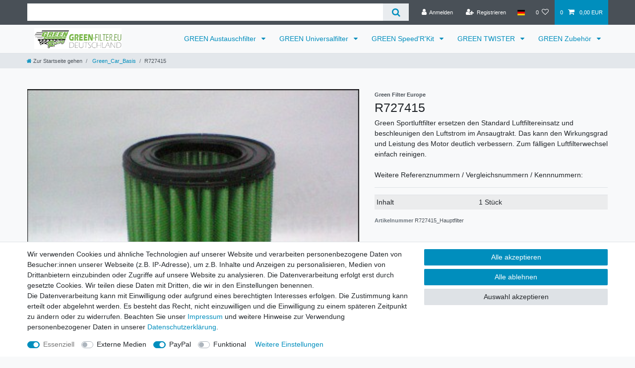

--- FILE ---
content_type: text/javascript; charset=utf-8
request_url: https://cdn02.plentymarkets.com/hf4jsia4b11a/plugin/11/ceres/js/dist/ceres-base.min.js?v=219b50503bab29ca07eb639519c49828dac2718a
body_size: 256350
content:
!function(e){function t(t){for(var n,r,a=t[0],o=t[1],s=0,c=[];s<a.length;s++)r=a[s],Object.prototype.hasOwnProperty.call(i,r)&&i[r]&&c.push(i[r][0]),i[r]=0;for(n in o)Object.prototype.hasOwnProperty.call(o,n)&&(e[n]=o[n]);for(u&&u(t);c.length;)c.shift()()}var n={},i={1:0};function r(e){return o.p+"chunks/ceres-"+({}[e]||e)+".min.js"}if("function"==typeof r){var a=r;r=function(){try{if("function"!=typeof __loadPluginChunk)throw new Error("WebpackRequireFrom: '__loadPluginChunk' is not a function or not available at runtime. See https://github.com/agoldis/webpack-require-from#troubleshooting");var e=__loadPluginChunk(a.apply(this,arguments));if(!e||"string"!=typeof e)throw new Error("WebpackRequireFrom: '__loadPluginChunk' does not return string. See https://github.com/agoldis/webpack-require-from#troubleshooting");return e}catch(e){return console.error(e),a.apply(this,arguments)}}}function o(t){if(n[t])return n[t].exports;var i=n[t]={i:t,l:!1,exports:{}};return e[t].call(i.exports,i,i.exports,o),i.l=!0,i.exports}o.e=function(e){var t=[],n=i[e];if(0!==n)if(n)t.push(n[2]);else{var a=new Promise((function(t,r){n=i[e]=[t,r]}));t.push(n[2]=a);var s,c=document.createElement("script");c.charset="utf-8",c.timeout=120,o.nc&&c.setAttribute("nonce",o.nc),c.src=r(e);var l=new Error;s=function(t){c.onerror=c.onload=null,clearTimeout(u);var n=i[e];if(0!==n){if(n){var r=t&&("load"===t.type?"missing":t.type),a=t&&t.target&&t.target.src;l.message="Loading chunk "+e+" failed.\n("+r+": "+a+")",l.name="ChunkLoadError",l.type=r,l.request=a,n[1](l)}i[e]=void 0}};var u=setTimeout((function(){s({type:"timeout",target:c})}),12e4);c.onerror=c.onload=s,document.head.appendChild(c)}return Promise.all(t)},o.m=e,o.c=n,o.d=function(e,t,n){o.o(e,t)||Object.defineProperty(e,t,{enumerable:!0,get:n})},o.r=function(e){"undefined"!=typeof Symbol&&Symbol.toStringTag&&Object.defineProperty(e,Symbol.toStringTag,{value:"Module"}),Object.defineProperty(e,"__esModule",{value:!0})},o.t=function(e,t){if(1&t&&(e=o(e)),8&t)return e;if(4&t&&"object"==typeof e&&e&&e.__esModule)return e;var n=Object.create(null);if(o.r(n),Object.defineProperty(n,"default",{enumerable:!0,value:e}),2&t&&"string"!=typeof e)for(var i in e)o.d(n,i,function(t){return e[t]}.bind(null,i));return n},o.n=function(e){var t=e&&e.__esModule?function(){return e.default}:function(){return e};return o.d(t,"a",t),t},o.o=function(e,t){return Object.prototype.hasOwnProperty.call(e,t)},o.p="",o.oe=function(e){throw console.error(e),e};var s=window.webpackJsonp=window.webpackJsonp||[],c=s.push.bind(s);s.push=t,s=s.slice();for(var l=0;l<s.length;l++)t(s[l]);var u=c;o(o.s=326)}([function(e,t,n){(function(t,n){
/*!
 * Vue.js v2.6.12
 * (c) 2014-2020 Evan You
 * Released under the MIT License.
 */
e.exports=function(){"use strict";var e=Object.freeze({});function i(e){return null==e}function r(e){return null!=e}function a(e){return!0===e}function o(e){return"string"==typeof e||"number"==typeof e||"symbol"==typeof e||"boolean"==typeof e}function s(e){return null!==e&&"object"==typeof e}var c=Object.prototype.toString;function l(e){return"[object Object]"===c.call(e)}function u(e){var t=parseFloat(String(e));return t>=0&&Math.floor(t)===t&&isFinite(e)}function p(e){return r(e)&&"function"==typeof e.then&&"function"==typeof e.catch}function d(e){return null==e?"":Array.isArray(e)||l(e)&&e.toString===c?JSON.stringify(e,null,2):String(e)}function f(e){var t=parseFloat(e);return isNaN(t)?e:t}function m(e,t){for(var n=Object.create(null),i=e.split(","),r=0;r<i.length;r++)n[i[r]]=!0;return t?function(e){return n[e.toLowerCase()]}:function(e){return n[e]}}var h=m("slot,component",!0),v=m("key,ref,slot,slot-scope,is");function g(e,t){if(e.length){var n=e.indexOf(t);if(n>-1)return e.splice(n,1)}}var b=Object.prototype.hasOwnProperty;function y(e,t){return b.call(e,t)}function x(e){var t=Object.create(null);return function(n){return t[n]||(t[n]=e(n))}}var w=/-(\w)/g,_=x((function(e){return e.replace(w,(function(e,t){return t?t.toUpperCase():""}))})),A=x((function(e){return e.charAt(0).toUpperCase()+e.slice(1)})),C=/\B([A-Z])/g,S=x((function(e){return e.replace(C,"-$1").toLowerCase()})),k=Function.prototype.bind?function(e,t){return e.bind(t)}:function(e,t){function n(n){var i=arguments.length;return i?i>1?e.apply(t,arguments):e.call(t,n):e.call(t)}return n._length=e.length,n};function E(e,t){t=t||0;for(var n=e.length-t,i=new Array(n);n--;)i[n]=e[n+t];return i}function T(e,t){for(var n in t)e[n]=t[n];return e}function O(e){for(var t={},n=0;n<e.length;n++)e[n]&&T(t,e[n]);return t}function I(e,t,n){}var j=function(e,t,n){return!1},D=function(e){return e};function L(e,t){if(e===t)return!0;var n=s(e),i=s(t);if(!n||!i)return!n&&!i&&String(e)===String(t);try{var r=Array.isArray(e),a=Array.isArray(t);if(r&&a)return e.length===t.length&&e.every((function(e,n){return L(e,t[n])}));if(e instanceof Date&&t instanceof Date)return e.getTime()===t.getTime();if(r||a)return!1;var o=Object.keys(e),c=Object.keys(t);return o.length===c.length&&o.every((function(n){return L(e[n],t[n])}))}catch(e){return!1}}function $(e,t){for(var n=0;n<e.length;n++)if(L(e[n],t))return n;return-1}function N(e){var t=!1;return function(){t||(t=!0,e.apply(this,arguments))}}var P="data-server-rendered",q=["component","directive","filter"],F=["beforeCreate","created","beforeMount","mounted","beforeUpdate","updated","beforeDestroy","destroyed","activated","deactivated","errorCaptured","serverPrefetch"],R={optionMergeStrategies:Object.create(null),silent:!1,productionTip:!1,devtools:!1,performance:!1,errorHandler:null,warnHandler:null,ignoredElements:[],keyCodes:Object.create(null),isReservedTag:j,isReservedAttr:j,isUnknownElement:j,getTagNamespace:I,parsePlatformTagName:D,mustUseProp:j,async:!0,_lifecycleHooks:F},M=/a-zA-Z\u00B7\u00C0-\u00D6\u00D8-\u00F6\u00F8-\u037D\u037F-\u1FFF\u200C-\u200D\u203F-\u2040\u2070-\u218F\u2C00-\u2FEF\u3001-\uD7FF\uF900-\uFDCF\uFDF0-\uFFFD/;function B(e,t,n,i){Object.defineProperty(e,t,{value:n,enumerable:!!i,writable:!0,configurable:!0})}var U,V=new RegExp("[^"+M.source+".$_\\d]"),z="__proto__"in{},H="undefined"!=typeof window,W="undefined"!=typeof WXEnvironment&&!!WXEnvironment.platform,G=W&&WXEnvironment.platform.toLowerCase(),K=H&&window.navigator.userAgent.toLowerCase(),Q=K&&/msie|trident/.test(K),Y=K&&K.indexOf("msie 9.0")>0,J=K&&K.indexOf("edge/")>0,Z=(K&&K.indexOf("android"),K&&/iphone|ipad|ipod|ios/.test(K)||"ios"===G),X=(K&&/chrome\/\d+/.test(K),K&&/phantomjs/.test(K),K&&K.match(/firefox\/(\d+)/)),ee={}.watch,te=!1;if(H)try{var ne={};Object.defineProperty(ne,"passive",{get:function(){te=!0}}),window.addEventListener("test-passive",null,ne)}catch(e){}var ie=function(){return void 0===U&&(U=!H&&!W&&void 0!==t&&t.process&&"server"===t.process.env.VUE_ENV),U},re=H&&window.__VUE_DEVTOOLS_GLOBAL_HOOK__;function ae(e){return"function"==typeof e&&/native code/.test(e.toString())}var oe,se="undefined"!=typeof Symbol&&ae(Symbol)&&"undefined"!=typeof Reflect&&ae(Reflect.ownKeys);oe="undefined"!=typeof Set&&ae(Set)?Set:function(){function e(){this.set=Object.create(null)}return e.prototype.has=function(e){return!0===this.set[e]},e.prototype.add=function(e){this.set[e]=!0},e.prototype.clear=function(){this.set=Object.create(null)},e}();var ce=I,le=0,ue=function(){this.id=le++,this.subs=[]};ue.prototype.addSub=function(e){this.subs.push(e)},ue.prototype.removeSub=function(e){g(this.subs,e)},ue.prototype.depend=function(){ue.target&&ue.target.addDep(this)},ue.prototype.notify=function(){for(var e=this.subs.slice(),t=0,n=e.length;t<n;t++)e[t].update()},ue.target=null;var pe=[];function de(e){pe.push(e),ue.target=e}function fe(){pe.pop(),ue.target=pe[pe.length-1]}var me=function(e,t,n,i,r,a,o,s){this.tag=e,this.data=t,this.children=n,this.text=i,this.elm=r,this.ns=void 0,this.context=a,this.fnContext=void 0,this.fnOptions=void 0,this.fnScopeId=void 0,this.key=t&&t.key,this.componentOptions=o,this.componentInstance=void 0,this.parent=void 0,this.raw=!1,this.isStatic=!1,this.isRootInsert=!0,this.isComment=!1,this.isCloned=!1,this.isOnce=!1,this.asyncFactory=s,this.asyncMeta=void 0,this.isAsyncPlaceholder=!1},he={child:{configurable:!0}};he.child.get=function(){return this.componentInstance},Object.defineProperties(me.prototype,he);var ve=function(e){void 0===e&&(e="");var t=new me;return t.text=e,t.isComment=!0,t};function ge(e){return new me(void 0,void 0,void 0,String(e))}function be(e){var t=new me(e.tag,e.data,e.children&&e.children.slice(),e.text,e.elm,e.context,e.componentOptions,e.asyncFactory);return t.ns=e.ns,t.isStatic=e.isStatic,t.key=e.key,t.isComment=e.isComment,t.fnContext=e.fnContext,t.fnOptions=e.fnOptions,t.fnScopeId=e.fnScopeId,t.asyncMeta=e.asyncMeta,t.isCloned=!0,t}var ye=Array.prototype,xe=Object.create(ye);["push","pop","shift","unshift","splice","sort","reverse"].forEach((function(e){var t=ye[e];B(xe,e,(function(){for(var n=[],i=arguments.length;i--;)n[i]=arguments[i];var r,a=t.apply(this,n),o=this.__ob__;switch(e){case"push":case"unshift":r=n;break;case"splice":r=n.slice(2)}return r&&o.observeArray(r),o.dep.notify(),a}))}));var we=Object.getOwnPropertyNames(xe),_e=!0;function Ae(e){_e=e}var Ce=function(e){var t;this.value=e,this.dep=new ue,this.vmCount=0,B(e,"__ob__",this),Array.isArray(e)?(z?(t=xe,e.__proto__=t):function(e,t,n){for(var i=0,r=n.length;i<r;i++){var a=n[i];B(e,a,t[a])}}(e,xe,we),this.observeArray(e)):this.walk(e)};function Se(e,t){var n;if(s(e)&&!(e instanceof me))return y(e,"__ob__")&&e.__ob__ instanceof Ce?n=e.__ob__:_e&&!ie()&&(Array.isArray(e)||l(e))&&Object.isExtensible(e)&&!e._isVue&&(n=new Ce(e)),t&&n&&n.vmCount++,n}function ke(e,t,n,i,r){var a=new ue,o=Object.getOwnPropertyDescriptor(e,t);if(!o||!1!==o.configurable){var s=o&&o.get,c=o&&o.set;s&&!c||2!==arguments.length||(n=e[t]);var l=!r&&Se(n);Object.defineProperty(e,t,{enumerable:!0,configurable:!0,get:function(){var t=s?s.call(e):n;return ue.target&&(a.depend(),l&&(l.dep.depend(),Array.isArray(t)&&function e(t){for(var n=void 0,i=0,r=t.length;i<r;i++)(n=t[i])&&n.__ob__&&n.__ob__.dep.depend(),Array.isArray(n)&&e(n)}(t))),t},set:function(t){var i=s?s.call(e):n;t===i||t!=t&&i!=i||s&&!c||(c?c.call(e,t):n=t,l=!r&&Se(t),a.notify())}})}}function Ee(e,t,n){if(Array.isArray(e)&&u(t))return e.length=Math.max(e.length,t),e.splice(t,1,n),n;if(t in e&&!(t in Object.prototype))return e[t]=n,n;var i=e.__ob__;return e._isVue||i&&i.vmCount?n:i?(ke(i.value,t,n),i.dep.notify(),n):(e[t]=n,n)}function Te(e,t){if(Array.isArray(e)&&u(t))e.splice(t,1);else{var n=e.__ob__;e._isVue||n&&n.vmCount||y(e,t)&&(delete e[t],n&&n.dep.notify())}}Ce.prototype.walk=function(e){for(var t=Object.keys(e),n=0;n<t.length;n++)ke(e,t[n])},Ce.prototype.observeArray=function(e){for(var t=0,n=e.length;t<n;t++)Se(e[t])};var Oe=R.optionMergeStrategies;function Ie(e,t){if(!t)return e;for(var n,i,r,a=se?Reflect.ownKeys(t):Object.keys(t),o=0;o<a.length;o++)"__ob__"!==(n=a[o])&&(i=e[n],r=t[n],y(e,n)?i!==r&&l(i)&&l(r)&&Ie(i,r):Ee(e,n,r));return e}function je(e,t,n){return n?function(){var i="function"==typeof t?t.call(n,n):t,r="function"==typeof e?e.call(n,n):e;return i?Ie(i,r):r}:t?e?function(){return Ie("function"==typeof t?t.call(this,this):t,"function"==typeof e?e.call(this,this):e)}:t:e}function De(e,t){var n=t?e?e.concat(t):Array.isArray(t)?t:[t]:e;return n?function(e){for(var t=[],n=0;n<e.length;n++)-1===t.indexOf(e[n])&&t.push(e[n]);return t}(n):n}function Le(e,t,n,i){var r=Object.create(e||null);return t?T(r,t):r}Oe.data=function(e,t,n){return n?je(e,t,n):t&&"function"!=typeof t?e:je(e,t)},F.forEach((function(e){Oe[e]=De})),q.forEach((function(e){Oe[e+"s"]=Le})),Oe.watch=function(e,t,n,i){if(e===ee&&(e=void 0),t===ee&&(t=void 0),!t)return Object.create(e||null);if(!e)return t;var r={};for(var a in T(r,e),t){var o=r[a],s=t[a];o&&!Array.isArray(o)&&(o=[o]),r[a]=o?o.concat(s):Array.isArray(s)?s:[s]}return r},Oe.props=Oe.methods=Oe.inject=Oe.computed=function(e,t,n,i){if(!e)return t;var r=Object.create(null);return T(r,e),t&&T(r,t),r},Oe.provide=je;var $e=function(e,t){return void 0===t?e:t};function Ne(e,t,n){if("function"==typeof t&&(t=t.options),function(e,t){var n=e.props;if(n){var i,r,a={};if(Array.isArray(n))for(i=n.length;i--;)"string"==typeof(r=n[i])&&(a[_(r)]={type:null});else if(l(n))for(var o in n)r=n[o],a[_(o)]=l(r)?r:{type:r};e.props=a}}(t),function(e,t){var n=e.inject;if(n){var i=e.inject={};if(Array.isArray(n))for(var r=0;r<n.length;r++)i[n[r]]={from:n[r]};else if(l(n))for(var a in n){var o=n[a];i[a]=l(o)?T({from:a},o):{from:o}}}}(t),function(e){var t=e.directives;if(t)for(var n in t){var i=t[n];"function"==typeof i&&(t[n]={bind:i,update:i})}}(t),!t._base&&(t.extends&&(e=Ne(e,t.extends,n)),t.mixins))for(var i=0,r=t.mixins.length;i<r;i++)e=Ne(e,t.mixins[i],n);var a,o={};for(a in e)s(a);for(a in t)y(e,a)||s(a);function s(i){var r=Oe[i]||$e;o[i]=r(e[i],t[i],n,i)}return o}function Pe(e,t,n,i){if("string"==typeof n){var r=e[t];if(y(r,n))return r[n];var a=_(n);if(y(r,a))return r[a];var o=A(a);return y(r,o)?r[o]:r[n]||r[a]||r[o]}}function qe(e,t,n,i){var r=t[e],a=!y(n,e),o=n[e],s=Me(Boolean,r.type);if(s>-1)if(a&&!y(r,"default"))o=!1;else if(""===o||o===S(e)){var c=Me(String,r.type);(c<0||s<c)&&(o=!0)}if(void 0===o){o=function(e,t,n){if(y(t,"default")){var i=t.default;return e&&e.$options.propsData&&void 0===e.$options.propsData[n]&&void 0!==e._props[n]?e._props[n]:"function"==typeof i&&"Function"!==Fe(t.type)?i.call(e):i}}(i,r,e);var l=_e;Ae(!0),Se(o),Ae(l)}return o}function Fe(e){var t=e&&e.toString().match(/^\s*function (\w+)/);return t?t[1]:""}function Re(e,t){return Fe(e)===Fe(t)}function Me(e,t){if(!Array.isArray(t))return Re(t,e)?0:-1;for(var n=0,i=t.length;n<i;n++)if(Re(t[n],e))return n;return-1}function Be(e,t,n){de();try{if(t)for(var i=t;i=i.$parent;){var r=i.$options.errorCaptured;if(r)for(var a=0;a<r.length;a++)try{if(!1===r[a].call(i,e,t,n))return}catch(e){Ve(e,i,"errorCaptured hook")}}Ve(e,t,n)}finally{fe()}}function Ue(e,t,n,i,r){var a;try{(a=n?e.apply(t,n):e.call(t))&&!a._isVue&&p(a)&&!a._handled&&(a.catch((function(e){return Be(e,i,r+" (Promise/async)")})),a._handled=!0)}catch(e){Be(e,i,r)}return a}function Ve(e,t,n){if(R.errorHandler)try{return R.errorHandler.call(null,e,t,n)}catch(t){t!==e&&ze(t)}ze(e)}function ze(e,t,n){if(!H&&!W||"undefined"==typeof console)throw e;console.error(e)}var He,We=!1,Ge=[],Ke=!1;function Qe(){Ke=!1;var e=Ge.slice(0);Ge.length=0;for(var t=0;t<e.length;t++)e[t]()}if("undefined"!=typeof Promise&&ae(Promise)){var Ye=Promise.resolve();He=function(){Ye.then(Qe),Z&&setTimeout(I)},We=!0}else if(Q||"undefined"==typeof MutationObserver||!ae(MutationObserver)&&"[object MutationObserverConstructor]"!==MutationObserver.toString())He=void 0!==n&&ae(n)?function(){n(Qe)}:function(){setTimeout(Qe,0)};else{var Je=1,Ze=new MutationObserver(Qe),Xe=document.createTextNode(String(Je));Ze.observe(Xe,{characterData:!0}),He=function(){Je=(Je+1)%2,Xe.data=String(Je)},We=!0}function et(e,t){var n;if(Ge.push((function(){if(e)try{e.call(t)}catch(e){Be(e,t,"nextTick")}else n&&n(t)})),Ke||(Ke=!0,He()),!e&&"undefined"!=typeof Promise)return new Promise((function(e){n=e}))}var tt=new oe;function nt(e){!function e(t,n){var i,r,a=Array.isArray(t);if(!(!a&&!s(t)||Object.isFrozen(t)||t instanceof me)){if(t.__ob__){var o=t.__ob__.dep.id;if(n.has(o))return;n.add(o)}if(a)for(i=t.length;i--;)e(t[i],n);else for(i=(r=Object.keys(t)).length;i--;)e(t[r[i]],n)}}(e,tt),tt.clear()}var it=x((function(e){var t="&"===e.charAt(0),n="~"===(e=t?e.slice(1):e).charAt(0),i="!"===(e=n?e.slice(1):e).charAt(0);return{name:e=i?e.slice(1):e,once:n,capture:i,passive:t}}));function rt(e,t){function n(){var e=arguments,i=n.fns;if(!Array.isArray(i))return Ue(i,null,arguments,t,"v-on handler");for(var r=i.slice(),a=0;a<r.length;a++)Ue(r[a],null,e,t,"v-on handler")}return n.fns=e,n}function at(e,t,n,r,o,s){var c,l,u,p;for(c in e)l=e[c],u=t[c],p=it(c),i(l)||(i(u)?(i(l.fns)&&(l=e[c]=rt(l,s)),a(p.once)&&(l=e[c]=o(p.name,l,p.capture)),n(p.name,l,p.capture,p.passive,p.params)):l!==u&&(u.fns=l,e[c]=u));for(c in t)i(e[c])&&r((p=it(c)).name,t[c],p.capture)}function ot(e,t,n){var o;e instanceof me&&(e=e.data.hook||(e.data.hook={}));var s=e[t];function c(){n.apply(this,arguments),g(o.fns,c)}i(s)?o=rt([c]):r(s.fns)&&a(s.merged)?(o=s).fns.push(c):o=rt([s,c]),o.merged=!0,e[t]=o}function st(e,t,n,i,a){if(r(t)){if(y(t,n))return e[n]=t[n],a||delete t[n],!0;if(y(t,i))return e[n]=t[i],a||delete t[i],!0}return!1}function ct(e){return o(e)?[ge(e)]:Array.isArray(e)?function e(t,n){var s,c,l,u,p=[];for(s=0;s<t.length;s++)i(c=t[s])||"boolean"==typeof c||(u=p[l=p.length-1],Array.isArray(c)?c.length>0&&(lt((c=e(c,(n||"")+"_"+s))[0])&&lt(u)&&(p[l]=ge(u.text+c[0].text),c.shift()),p.push.apply(p,c)):o(c)?lt(u)?p[l]=ge(u.text+c):""!==c&&p.push(ge(c)):lt(c)&&lt(u)?p[l]=ge(u.text+c.text):(a(t._isVList)&&r(c.tag)&&i(c.key)&&r(n)&&(c.key="__vlist"+n+"_"+s+"__"),p.push(c)));return p}(e):void 0}function lt(e){return r(e)&&r(e.text)&&!1===e.isComment}function ut(e,t){if(e){for(var n=Object.create(null),i=se?Reflect.ownKeys(e):Object.keys(e),r=0;r<i.length;r++){var a=i[r];if("__ob__"!==a){for(var o=e[a].from,s=t;s;){if(s._provided&&y(s._provided,o)){n[a]=s._provided[o];break}s=s.$parent}if(!s&&"default"in e[a]){var c=e[a].default;n[a]="function"==typeof c?c.call(t):c}}}return n}}function pt(e,t){if(!e||!e.length)return{};for(var n={},i=0,r=e.length;i<r;i++){var a=e[i],o=a.data;if(o&&o.attrs&&o.attrs.slot&&delete o.attrs.slot,a.context!==t&&a.fnContext!==t||!o||null==o.slot)(n.default||(n.default=[])).push(a);else{var s=o.slot,c=n[s]||(n[s]=[]);"template"===a.tag?c.push.apply(c,a.children||[]):c.push(a)}}for(var l in n)n[l].every(dt)&&delete n[l];return n}function dt(e){return e.isComment&&!e.asyncFactory||" "===e.text}function ft(t,n,i){var r,a=Object.keys(n).length>0,o=t?!!t.$stable:!a,s=t&&t.$key;if(t){if(t._normalized)return t._normalized;if(o&&i&&i!==e&&s===i.$key&&!a&&!i.$hasNormal)return i;for(var c in r={},t)t[c]&&"$"!==c[0]&&(r[c]=mt(n,c,t[c]))}else r={};for(var l in n)l in r||(r[l]=ht(n,l));return t&&Object.isExtensible(t)&&(t._normalized=r),B(r,"$stable",o),B(r,"$key",s),B(r,"$hasNormal",a),r}function mt(e,t,n){var i=function(){var e=arguments.length?n.apply(null,arguments):n({});return(e=e&&"object"==typeof e&&!Array.isArray(e)?[e]:ct(e))&&(0===e.length||1===e.length&&e[0].isComment)?void 0:e};return n.proxy&&Object.defineProperty(e,t,{get:i,enumerable:!0,configurable:!0}),i}function ht(e,t){return function(){return e[t]}}function vt(e,t){var n,i,a,o,c;if(Array.isArray(e)||"string"==typeof e)for(n=new Array(e.length),i=0,a=e.length;i<a;i++)n[i]=t(e[i],i);else if("number"==typeof e)for(n=new Array(e),i=0;i<e;i++)n[i]=t(i+1,i);else if(s(e))if(se&&e[Symbol.iterator]){n=[];for(var l=e[Symbol.iterator](),u=l.next();!u.done;)n.push(t(u.value,n.length)),u=l.next()}else for(o=Object.keys(e),n=new Array(o.length),i=0,a=o.length;i<a;i++)c=o[i],n[i]=t(e[c],c,i);return r(n)||(n=[]),n._isVList=!0,n}function gt(e,t,n,i){var r,a=this.$scopedSlots[e];a?(n=n||{},i&&(n=T(T({},i),n)),r=a(n)||t):r=this.$slots[e]||t;var o=n&&n.slot;return o?this.$createElement("template",{slot:o},r):r}function bt(e){return Pe(this.$options,"filters",e)||D}function yt(e,t){return Array.isArray(e)?-1===e.indexOf(t):e!==t}function xt(e,t,n,i,r){var a=R.keyCodes[t]||n;return r&&i&&!R.keyCodes[t]?yt(r,i):a?yt(a,e):i?S(i)!==t:void 0}function wt(e,t,n,i,r){if(n&&s(n)){var a;Array.isArray(n)&&(n=O(n));var o=function(o){if("class"===o||"style"===o||v(o))a=e;else{var s=e.attrs&&e.attrs.type;a=i||R.mustUseProp(t,s,o)?e.domProps||(e.domProps={}):e.attrs||(e.attrs={})}var c=_(o),l=S(o);c in a||l in a||(a[o]=n[o],r&&((e.on||(e.on={}))["update:"+o]=function(e){n[o]=e}))};for(var c in n)o(c)}return e}function _t(e,t){var n=this._staticTrees||(this._staticTrees=[]),i=n[e];return i&&!t||Ct(i=n[e]=this.$options.staticRenderFns[e].call(this._renderProxy,null,this),"__static__"+e,!1),i}function At(e,t,n){return Ct(e,"__once__"+t+(n?"_"+n:""),!0),e}function Ct(e,t,n){if(Array.isArray(e))for(var i=0;i<e.length;i++)e[i]&&"string"!=typeof e[i]&&St(e[i],t+"_"+i,n);else St(e,t,n)}function St(e,t,n){e.isStatic=!0,e.key=t,e.isOnce=n}function kt(e,t){if(t&&l(t)){var n=e.on=e.on?T({},e.on):{};for(var i in t){var r=n[i],a=t[i];n[i]=r?[].concat(r,a):a}}return e}function Et(e,t,n,i){t=t||{$stable:!n};for(var r=0;r<e.length;r++){var a=e[r];Array.isArray(a)?Et(a,t,n):a&&(a.proxy&&(a.fn.proxy=!0),t[a.key]=a.fn)}return i&&(t.$key=i),t}function Tt(e,t){for(var n=0;n<t.length;n+=2){var i=t[n];"string"==typeof i&&i&&(e[t[n]]=t[n+1])}return e}function Ot(e,t){return"string"==typeof e?t+e:e}function It(e){e._o=At,e._n=f,e._s=d,e._l=vt,e._t=gt,e._q=L,e._i=$,e._m=_t,e._f=bt,e._k=xt,e._b=wt,e._v=ge,e._e=ve,e._u=Et,e._g=kt,e._d=Tt,e._p=Ot}function jt(t,n,i,r,o){var s,c=this,l=o.options;y(r,"_uid")?(s=Object.create(r))._original=r:(s=r,r=r._original);var u=a(l._compiled),p=!u;this.data=t,this.props=n,this.children=i,this.parent=r,this.listeners=t.on||e,this.injections=ut(l.inject,r),this.slots=function(){return c.$slots||ft(t.scopedSlots,c.$slots=pt(i,r)),c.$slots},Object.defineProperty(this,"scopedSlots",{enumerable:!0,get:function(){return ft(t.scopedSlots,this.slots())}}),u&&(this.$options=l,this.$slots=this.slots(),this.$scopedSlots=ft(t.scopedSlots,this.$slots)),l._scopeId?this._c=function(e,t,n,i){var a=Ft(s,e,t,n,i,p);return a&&!Array.isArray(a)&&(a.fnScopeId=l._scopeId,a.fnContext=r),a}:this._c=function(e,t,n,i){return Ft(s,e,t,n,i,p)}}function Dt(e,t,n,i,r){var a=be(e);return a.fnContext=n,a.fnOptions=i,t.slot&&((a.data||(a.data={})).slot=t.slot),a}function Lt(e,t){for(var n in t)e[_(n)]=t[n]}It(jt.prototype);var $t={init:function(e,t){if(e.componentInstance&&!e.componentInstance._isDestroyed&&e.data.keepAlive){var n=e;$t.prepatch(n,n)}else(e.componentInstance=function(e,t){var n={_isComponent:!0,_parentVnode:e,parent:t},i=e.data.inlineTemplate;return r(i)&&(n.render=i.render,n.staticRenderFns=i.staticRenderFns),new e.componentOptions.Ctor(n)}(e,Kt)).$mount(t?e.elm:void 0,t)},prepatch:function(t,n){var i=n.componentOptions;!function(t,n,i,r,a){var o=r.data.scopedSlots,s=t.$scopedSlots,c=!!(o&&!o.$stable||s!==e&&!s.$stable||o&&t.$scopedSlots.$key!==o.$key),l=!!(a||t.$options._renderChildren||c);if(t.$options._parentVnode=r,t.$vnode=r,t._vnode&&(t._vnode.parent=r),t.$options._renderChildren=a,t.$attrs=r.data.attrs||e,t.$listeners=i||e,n&&t.$options.props){Ae(!1);for(var u=t._props,p=t.$options._propKeys||[],d=0;d<p.length;d++){var f=p[d],m=t.$options.props;u[f]=qe(f,m,n,t)}Ae(!0),t.$options.propsData=n}i=i||e;var h=t.$options._parentListeners;t.$options._parentListeners=i,Gt(t,i,h),l&&(t.$slots=pt(a,r.context),t.$forceUpdate())}(n.componentInstance=t.componentInstance,i.propsData,i.listeners,n,i.children)},insert:function(e){var t,n=e.context,i=e.componentInstance;i._isMounted||(i._isMounted=!0,Zt(i,"mounted")),e.data.keepAlive&&(n._isMounted?((t=i)._inactive=!1,en.push(t)):Jt(i,!0))},destroy:function(e){var t=e.componentInstance;t._isDestroyed||(e.data.keepAlive?function e(t,n){if(!(n&&(t._directInactive=!0,Yt(t))||t._inactive)){t._inactive=!0;for(var i=0;i<t.$children.length;i++)e(t.$children[i]);Zt(t,"deactivated")}}(t,!0):t.$destroy())}},Nt=Object.keys($t);function Pt(t,n,o,c,l){if(!i(t)){var u=o.$options._base;if(s(t)&&(t=u.extend(t)),"function"==typeof t){var d;if(i(t.cid)&&void 0===(t=function(e,t){if(a(e.error)&&r(e.errorComp))return e.errorComp;if(r(e.resolved))return e.resolved;var n=Mt;if(n&&r(e.owners)&&-1===e.owners.indexOf(n)&&e.owners.push(n),a(e.loading)&&r(e.loadingComp))return e.loadingComp;if(n&&!r(e.owners)){var o=e.owners=[n],c=!0,l=null,u=null;n.$on("hook:destroyed",(function(){return g(o,n)}));var d=function(e){for(var t=0,n=o.length;t<n;t++)o[t].$forceUpdate();e&&(o.length=0,null!==l&&(clearTimeout(l),l=null),null!==u&&(clearTimeout(u),u=null))},f=N((function(n){e.resolved=Bt(n,t),c?o.length=0:d(!0)})),m=N((function(t){r(e.errorComp)&&(e.error=!0,d(!0))})),h=e(f,m);return s(h)&&(p(h)?i(e.resolved)&&h.then(f,m):p(h.component)&&(h.component.then(f,m),r(h.error)&&(e.errorComp=Bt(h.error,t)),r(h.loading)&&(e.loadingComp=Bt(h.loading,t),0===h.delay?e.loading=!0:l=setTimeout((function(){l=null,i(e.resolved)&&i(e.error)&&(e.loading=!0,d(!1))}),h.delay||200)),r(h.timeout)&&(u=setTimeout((function(){u=null,i(e.resolved)&&m(null)}),h.timeout)))),c=!1,e.loading?e.loadingComp:e.resolved}}(d=t,u)))return function(e,t,n,i,r){var a=ve();return a.asyncFactory=e,a.asyncMeta={data:t,context:n,children:i,tag:r},a}(d,n,o,c,l);n=n||{},xn(t),r(n.model)&&function(e,t){var n=e.model&&e.model.prop||"value",i=e.model&&e.model.event||"input";(t.attrs||(t.attrs={}))[n]=t.model.value;var a=t.on||(t.on={}),o=a[i],s=t.model.callback;r(o)?(Array.isArray(o)?-1===o.indexOf(s):o!==s)&&(a[i]=[s].concat(o)):a[i]=s}(t.options,n);var f=function(e,t,n){var a=t.options.props;if(!i(a)){var o={},s=e.attrs,c=e.props;if(r(s)||r(c))for(var l in a){var u=S(l);st(o,c,l,u,!0)||st(o,s,l,u,!1)}return o}}(n,t);if(a(t.options.functional))return function(t,n,i,a,o){var s=t.options,c={},l=s.props;if(r(l))for(var u in l)c[u]=qe(u,l,n||e);else r(i.attrs)&&Lt(c,i.attrs),r(i.props)&&Lt(c,i.props);var p=new jt(i,c,o,a,t),d=s.render.call(null,p._c,p);if(d instanceof me)return Dt(d,i,p.parent,s);if(Array.isArray(d)){for(var f=ct(d)||[],m=new Array(f.length),h=0;h<f.length;h++)m[h]=Dt(f[h],i,p.parent,s);return m}}(t,f,n,o,c);var m=n.on;if(n.on=n.nativeOn,a(t.options.abstract)){var h=n.slot;n={},h&&(n.slot=h)}!function(e){for(var t=e.hook||(e.hook={}),n=0;n<Nt.length;n++){var i=Nt[n],r=t[i],a=$t[i];r===a||r&&r._merged||(t[i]=r?qt(a,r):a)}}(n);var v=t.options.name||l;return new me("vue-component-"+t.cid+(v?"-"+v:""),n,void 0,void 0,void 0,o,{Ctor:t,propsData:f,listeners:m,tag:l,children:c},d)}}}function qt(e,t){var n=function(n,i){e(n,i),t(n,i)};return n._merged=!0,n}function Ft(e,t,n,c,l,u){return(Array.isArray(n)||o(n))&&(l=c,c=n,n=void 0),a(u)&&(l=2),function(e,t,n,o,c){return r(n)&&r(n.__ob__)?ve():(r(n)&&r(n.is)&&(t=n.is),t?(Array.isArray(o)&&"function"==typeof o[0]&&((n=n||{}).scopedSlots={default:o[0]},o.length=0),2===c?o=ct(o):1===c&&(o=function(e){for(var t=0;t<e.length;t++)if(Array.isArray(e[t]))return Array.prototype.concat.apply([],e);return e}(o)),"string"==typeof t?(u=e.$vnode&&e.$vnode.ns||R.getTagNamespace(t),l=R.isReservedTag(t)?new me(R.parsePlatformTagName(t),n,o,void 0,void 0,e):n&&n.pre||!r(p=Pe(e.$options,"components",t))?new me(t,n,o,void 0,void 0,e):Pt(p,n,e,o,t)):l=Pt(t,n,e,o),Array.isArray(l)?l:r(l)?(r(u)&&function e(t,n,o){if(t.ns=n,"foreignObject"===t.tag&&(n=void 0,o=!0),r(t.children))for(var s=0,c=t.children.length;s<c;s++){var l=t.children[s];r(l.tag)&&(i(l.ns)||a(o)&&"svg"!==l.tag)&&e(l,n,o)}}(l,u),r(n)&&function(e){s(e.style)&&nt(e.style),s(e.class)&&nt(e.class)}(n),l):ve()):ve());var l,u,p}(e,t,n,c,l)}var Rt,Mt=null;function Bt(e,t){return(e.__esModule||se&&"Module"===e[Symbol.toStringTag])&&(e=e.default),s(e)?t.extend(e):e}function Ut(e){return e.isComment&&e.asyncFactory}function Vt(e){if(Array.isArray(e))for(var t=0;t<e.length;t++){var n=e[t];if(r(n)&&(r(n.componentOptions)||Ut(n)))return n}}function zt(e,t){Rt.$on(e,t)}function Ht(e,t){Rt.$off(e,t)}function Wt(e,t){var n=Rt;return function i(){null!==t.apply(null,arguments)&&n.$off(e,i)}}function Gt(e,t,n){Rt=e,at(t,n||{},zt,Ht,Wt,e),Rt=void 0}var Kt=null;function Qt(e){var t=Kt;return Kt=e,function(){Kt=t}}function Yt(e){for(;e&&(e=e.$parent);)if(e._inactive)return!0;return!1}function Jt(e,t){if(t){if(e._directInactive=!1,Yt(e))return}else if(e._directInactive)return;if(e._inactive||null===e._inactive){e._inactive=!1;for(var n=0;n<e.$children.length;n++)Jt(e.$children[n]);Zt(e,"activated")}}function Zt(e,t){de();var n=e.$options[t],i=t+" hook";if(n)for(var r=0,a=n.length;r<a;r++)Ue(n[r],e,null,e,i);e._hasHookEvent&&e.$emit("hook:"+t),fe()}var Xt=[],en=[],tn={},nn=!1,rn=!1,an=0,on=0,sn=Date.now;if(H&&!Q){var cn=window.performance;cn&&"function"==typeof cn.now&&sn()>document.createEvent("Event").timeStamp&&(sn=function(){return cn.now()})}function ln(){var e,t;for(on=sn(),rn=!0,Xt.sort((function(e,t){return e.id-t.id})),an=0;an<Xt.length;an++)(e=Xt[an]).before&&e.before(),t=e.id,tn[t]=null,e.run();var n=en.slice(),i=Xt.slice();an=Xt.length=en.length=0,tn={},nn=rn=!1,function(e){for(var t=0;t<e.length;t++)e[t]._inactive=!0,Jt(e[t],!0)}(n),function(e){for(var t=e.length;t--;){var n=e[t],i=n.vm;i._watcher===n&&i._isMounted&&!i._isDestroyed&&Zt(i,"updated")}}(i),re&&R.devtools&&re.emit("flush")}var un=0,pn=function(e,t,n,i,r){this.vm=e,r&&(e._watcher=this),e._watchers.push(this),i?(this.deep=!!i.deep,this.user=!!i.user,this.lazy=!!i.lazy,this.sync=!!i.sync,this.before=i.before):this.deep=this.user=this.lazy=this.sync=!1,this.cb=n,this.id=++un,this.active=!0,this.dirty=this.lazy,this.deps=[],this.newDeps=[],this.depIds=new oe,this.newDepIds=new oe,this.expression="","function"==typeof t?this.getter=t:(this.getter=function(e){if(!V.test(e)){var t=e.split(".");return function(e){for(var n=0;n<t.length;n++){if(!e)return;e=e[t[n]]}return e}}}(t),this.getter||(this.getter=I)),this.value=this.lazy?void 0:this.get()};pn.prototype.get=function(){var e;de(this);var t=this.vm;try{e=this.getter.call(t,t)}catch(e){if(!this.user)throw e;Be(e,t,'getter for watcher "'+this.expression+'"')}finally{this.deep&&nt(e),fe(),this.cleanupDeps()}return e},pn.prototype.addDep=function(e){var t=e.id;this.newDepIds.has(t)||(this.newDepIds.add(t),this.newDeps.push(e),this.depIds.has(t)||e.addSub(this))},pn.prototype.cleanupDeps=function(){for(var e=this.deps.length;e--;){var t=this.deps[e];this.newDepIds.has(t.id)||t.removeSub(this)}var n=this.depIds;this.depIds=this.newDepIds,this.newDepIds=n,this.newDepIds.clear(),n=this.deps,this.deps=this.newDeps,this.newDeps=n,this.newDeps.length=0},pn.prototype.update=function(){this.lazy?this.dirty=!0:this.sync?this.run():function(e){var t=e.id;if(null==tn[t]){if(tn[t]=!0,rn){for(var n=Xt.length-1;n>an&&Xt[n].id>e.id;)n--;Xt.splice(n+1,0,e)}else Xt.push(e);nn||(nn=!0,et(ln))}}(this)},pn.prototype.run=function(){if(this.active){var e=this.get();if(e!==this.value||s(e)||this.deep){var t=this.value;if(this.value=e,this.user)try{this.cb.call(this.vm,e,t)}catch(e){Be(e,this.vm,'callback for watcher "'+this.expression+'"')}else this.cb.call(this.vm,e,t)}}},pn.prototype.evaluate=function(){this.value=this.get(),this.dirty=!1},pn.prototype.depend=function(){for(var e=this.deps.length;e--;)this.deps[e].depend()},pn.prototype.teardown=function(){if(this.active){this.vm._isBeingDestroyed||g(this.vm._watchers,this);for(var e=this.deps.length;e--;)this.deps[e].removeSub(this);this.active=!1}};var dn={enumerable:!0,configurable:!0,get:I,set:I};function fn(e,t,n){dn.get=function(){return this[t][n]},dn.set=function(e){this[t][n]=e},Object.defineProperty(e,n,dn)}var mn={lazy:!0};function hn(e,t,n){var i=!ie();"function"==typeof n?(dn.get=i?vn(t):gn(n),dn.set=I):(dn.get=n.get?i&&!1!==n.cache?vn(t):gn(n.get):I,dn.set=n.set||I),Object.defineProperty(e,t,dn)}function vn(e){return function(){var t=this._computedWatchers&&this._computedWatchers[e];if(t)return t.dirty&&t.evaluate(),ue.target&&t.depend(),t.value}}function gn(e){return function(){return e.call(this,this)}}function bn(e,t,n,i){return l(n)&&(i=n,n=n.handler),"string"==typeof n&&(n=e[n]),e.$watch(t,n,i)}var yn=0;function xn(e){var t=e.options;if(e.super){var n=xn(e.super);if(n!==e.superOptions){e.superOptions=n;var i=function(e){var t,n=e.options,i=e.sealedOptions;for(var r in n)n[r]!==i[r]&&(t||(t={}),t[r]=n[r]);return t}(e);i&&T(e.extendOptions,i),(t=e.options=Ne(n,e.extendOptions)).name&&(t.components[t.name]=e)}}return t}function wn(e){this._init(e)}function _n(e){return e&&(e.Ctor.options.name||e.tag)}function An(e,t){return Array.isArray(e)?e.indexOf(t)>-1:"string"==typeof e?e.split(",").indexOf(t)>-1:(n=e,"[object RegExp]"===c.call(n)&&e.test(t));var n}function Cn(e,t){var n=e.cache,i=e.keys,r=e._vnode;for(var a in n){var o=n[a];if(o){var s=_n(o.componentOptions);s&&!t(s)&&Sn(n,a,i,r)}}}function Sn(e,t,n,i){var r=e[t];!r||i&&r.tag===i.tag||r.componentInstance.$destroy(),e[t]=null,g(n,t)}!function(t){t.prototype._init=function(t){var n=this;n._uid=yn++,n._isVue=!0,t&&t._isComponent?function(e,t){var n=e.$options=Object.create(e.constructor.options),i=t._parentVnode;n.parent=t.parent,n._parentVnode=i;var r=i.componentOptions;n.propsData=r.propsData,n._parentListeners=r.listeners,n._renderChildren=r.children,n._componentTag=r.tag,t.render&&(n.render=t.render,n.staticRenderFns=t.staticRenderFns)}(n,t):n.$options=Ne(xn(n.constructor),t||{},n),n._renderProxy=n,n._self=n,function(e){var t=e.$options,n=t.parent;if(n&&!t.abstract){for(;n.$options.abstract&&n.$parent;)n=n.$parent;n.$children.push(e)}e.$parent=n,e.$root=n?n.$root:e,e.$children=[],e.$refs={},e._watcher=null,e._inactive=null,e._directInactive=!1,e._isMounted=!1,e._isDestroyed=!1,e._isBeingDestroyed=!1}(n),function(e){e._events=Object.create(null),e._hasHookEvent=!1;var t=e.$options._parentListeners;t&&Gt(e,t)}(n),function(t){t._vnode=null,t._staticTrees=null;var n=t.$options,i=t.$vnode=n._parentVnode,r=i&&i.context;t.$slots=pt(n._renderChildren,r),t.$scopedSlots=e,t._c=function(e,n,i,r){return Ft(t,e,n,i,r,!1)},t.$createElement=function(e,n,i,r){return Ft(t,e,n,i,r,!0)};var a=i&&i.data;ke(t,"$attrs",a&&a.attrs||e,null,!0),ke(t,"$listeners",n._parentListeners||e,null,!0)}(n),Zt(n,"beforeCreate"),function(e){var t=ut(e.$options.inject,e);t&&(Ae(!1),Object.keys(t).forEach((function(n){ke(e,n,t[n])})),Ae(!0))}(n),function(e){e._watchers=[];var t=e.$options;t.props&&function(e,t){var n=e.$options.propsData||{},i=e._props={},r=e.$options._propKeys=[];e.$parent&&Ae(!1);var a=function(a){r.push(a);var o=qe(a,t,n,e);ke(i,a,o),a in e||fn(e,"_props",a)};for(var o in t)a(o);Ae(!0)}(e,t.props),t.methods&&function(e,t){for(var n in e.$options.props,t)e[n]="function"!=typeof t[n]?I:k(t[n],e)}(e,t.methods),t.data?function(e){var t=e.$options.data;l(t=e._data="function"==typeof t?function(e,t){de();try{return e.call(t,t)}catch(e){return Be(e,t,"data()"),{}}finally{fe()}}(t,e):t||{})||(t={});for(var n,i=Object.keys(t),r=e.$options.props,a=(e.$options.methods,i.length);a--;){var o=i[a];r&&y(r,o)||36!==(n=(o+"").charCodeAt(0))&&95!==n&&fn(e,"_data",o)}Se(t,!0)}(e):Se(e._data={},!0),t.computed&&function(e,t){var n=e._computedWatchers=Object.create(null),i=ie();for(var r in t){var a=t[r],o="function"==typeof a?a:a.get;i||(n[r]=new pn(e,o||I,I,mn)),r in e||hn(e,r,a)}}(e,t.computed),t.watch&&t.watch!==ee&&function(e,t){for(var n in t){var i=t[n];if(Array.isArray(i))for(var r=0;r<i.length;r++)bn(e,n,i[r]);else bn(e,n,i)}}(e,t.watch)}(n),function(e){var t=e.$options.provide;t&&(e._provided="function"==typeof t?t.call(e):t)}(n),Zt(n,"created"),n.$options.el&&n.$mount(n.$options.el)}}(wn),function(e){Object.defineProperty(e.prototype,"$data",{get:function(){return this._data}}),Object.defineProperty(e.prototype,"$props",{get:function(){return this._props}}),e.prototype.$set=Ee,e.prototype.$delete=Te,e.prototype.$watch=function(e,t,n){if(l(t))return bn(this,e,t,n);(n=n||{}).user=!0;var i=new pn(this,e,t,n);if(n.immediate)try{t.call(this,i.value)}catch(e){Be(e,this,'callback for immediate watcher "'+i.expression+'"')}return function(){i.teardown()}}}(wn),function(e){var t=/^hook:/;e.prototype.$on=function(e,n){var i=this;if(Array.isArray(e))for(var r=0,a=e.length;r<a;r++)i.$on(e[r],n);else(i._events[e]||(i._events[e]=[])).push(n),t.test(e)&&(i._hasHookEvent=!0);return i},e.prototype.$once=function(e,t){var n=this;function i(){n.$off(e,i),t.apply(n,arguments)}return i.fn=t,n.$on(e,i),n},e.prototype.$off=function(e,t){var n=this;if(!arguments.length)return n._events=Object.create(null),n;if(Array.isArray(e)){for(var i=0,r=e.length;i<r;i++)n.$off(e[i],t);return n}var a,o=n._events[e];if(!o)return n;if(!t)return n._events[e]=null,n;for(var s=o.length;s--;)if((a=o[s])===t||a.fn===t){o.splice(s,1);break}return n},e.prototype.$emit=function(e){var t=this._events[e];if(t){t=t.length>1?E(t):t;for(var n=E(arguments,1),i='event handler for "'+e+'"',r=0,a=t.length;r<a;r++)Ue(t[r],this,n,this,i)}return this}}(wn),function(e){e.prototype._update=function(e,t){var n=this,i=n.$el,r=n._vnode,a=Qt(n);n._vnode=e,n.$el=r?n.__patch__(r,e):n.__patch__(n.$el,e,t,!1),a(),i&&(i.__vue__=null),n.$el&&(n.$el.__vue__=n),n.$vnode&&n.$parent&&n.$vnode===n.$parent._vnode&&(n.$parent.$el=n.$el)},e.prototype.$forceUpdate=function(){this._watcher&&this._watcher.update()},e.prototype.$destroy=function(){var e=this;if(!e._isBeingDestroyed){Zt(e,"beforeDestroy"),e._isBeingDestroyed=!0;var t=e.$parent;!t||t._isBeingDestroyed||e.$options.abstract||g(t.$children,e),e._watcher&&e._watcher.teardown();for(var n=e._watchers.length;n--;)e._watchers[n].teardown();e._data.__ob__&&e._data.__ob__.vmCount--,e._isDestroyed=!0,e.__patch__(e._vnode,null),Zt(e,"destroyed"),e.$off(),e.$el&&(e.$el.__vue__=null),e.$vnode&&(e.$vnode.parent=null)}}}(wn),function(e){It(e.prototype),e.prototype.$nextTick=function(e){return et(e,this)},e.prototype._render=function(){var e,t=this,n=t.$options,i=n.render,r=n._parentVnode;r&&(t.$scopedSlots=ft(r.data.scopedSlots,t.$slots,t.$scopedSlots)),t.$vnode=r;try{Mt=t,e=i.call(t._renderProxy,t.$createElement)}catch(n){Be(n,t,"render"),e=t._vnode}finally{Mt=null}return Array.isArray(e)&&1===e.length&&(e=e[0]),e instanceof me||(e=ve()),e.parent=r,e}}(wn);var kn=[String,RegExp,Array],En={KeepAlive:{name:"keep-alive",abstract:!0,props:{include:kn,exclude:kn,max:[String,Number]},created:function(){this.cache=Object.create(null),this.keys=[]},destroyed:function(){for(var e in this.cache)Sn(this.cache,e,this.keys)},mounted:function(){var e=this;this.$watch("include",(function(t){Cn(e,(function(e){return An(t,e)}))})),this.$watch("exclude",(function(t){Cn(e,(function(e){return!An(t,e)}))}))},render:function(){var e=this.$slots.default,t=Vt(e),n=t&&t.componentOptions;if(n){var i=_n(n),r=this.include,a=this.exclude;if(r&&(!i||!An(r,i))||a&&i&&An(a,i))return t;var o=this.cache,s=this.keys,c=null==t.key?n.Ctor.cid+(n.tag?"::"+n.tag:""):t.key;o[c]?(t.componentInstance=o[c].componentInstance,g(s,c),s.push(c)):(o[c]=t,s.push(c),this.max&&s.length>parseInt(this.max)&&Sn(o,s[0],s,this._vnode)),t.data.keepAlive=!0}return t||e&&e[0]}}};!function(e){var t={get:function(){return R}};Object.defineProperty(e,"config",t),e.util={warn:ce,extend:T,mergeOptions:Ne,defineReactive:ke},e.set=Ee,e.delete=Te,e.nextTick=et,e.observable=function(e){return Se(e),e},e.options=Object.create(null),q.forEach((function(t){e.options[t+"s"]=Object.create(null)})),e.options._base=e,T(e.options.components,En),function(e){e.use=function(e){var t=this._installedPlugins||(this._installedPlugins=[]);if(t.indexOf(e)>-1)return this;var n=E(arguments,1);return n.unshift(this),"function"==typeof e.install?e.install.apply(e,n):"function"==typeof e&&e.apply(null,n),t.push(e),this}}(e),function(e){e.mixin=function(e){return this.options=Ne(this.options,e),this}}(e),function(e){e.cid=0;var t=1;e.extend=function(e){e=e||{};var n=this,i=n.cid,r=e._Ctor||(e._Ctor={});if(r[i])return r[i];var a=e.name||n.options.name,o=function(e){this._init(e)};return(o.prototype=Object.create(n.prototype)).constructor=o,o.cid=t++,o.options=Ne(n.options,e),o.super=n,o.options.props&&function(e){var t=e.options.props;for(var n in t)fn(e.prototype,"_props",n)}(o),o.options.computed&&function(e){var t=e.options.computed;for(var n in t)hn(e.prototype,n,t[n])}(o),o.extend=n.extend,o.mixin=n.mixin,o.use=n.use,q.forEach((function(e){o[e]=n[e]})),a&&(o.options.components[a]=o),o.superOptions=n.options,o.extendOptions=e,o.sealedOptions=T({},o.options),r[i]=o,o}}(e),function(e){q.forEach((function(t){e[t]=function(e,n){return n?("component"===t&&l(n)&&(n.name=n.name||e,n=this.options._base.extend(n)),"directive"===t&&"function"==typeof n&&(n={bind:n,update:n}),this.options[t+"s"][e]=n,n):this.options[t+"s"][e]}}))}(e)}(wn),Object.defineProperty(wn.prototype,"$isServer",{get:ie}),Object.defineProperty(wn.prototype,"$ssrContext",{get:function(){return this.$vnode&&this.$vnode.ssrContext}}),Object.defineProperty(wn,"FunctionalRenderContext",{value:jt}),wn.version="2.6.12";var Tn=m("style,class"),On=m("input,textarea,option,select,progress"),In=function(e,t,n){return"value"===n&&On(e)&&"button"!==t||"selected"===n&&"option"===e||"checked"===n&&"input"===e||"muted"===n&&"video"===e},jn=m("contenteditable,draggable,spellcheck"),Dn=m("events,caret,typing,plaintext-only"),Ln=m("allowfullscreen,async,autofocus,autoplay,checked,compact,controls,declare,default,defaultchecked,defaultmuted,defaultselected,defer,disabled,enabled,formnovalidate,hidden,indeterminate,inert,ismap,itemscope,loop,multiple,muted,nohref,noresize,noshade,novalidate,nowrap,open,pauseonexit,readonly,required,reversed,scoped,seamless,selected,sortable,translate,truespeed,typemustmatch,visible"),$n="http://www.w3.org/1999/xlink",Nn=function(e){return":"===e.charAt(5)&&"xlink"===e.slice(0,5)},Pn=function(e){return Nn(e)?e.slice(6,e.length):""},qn=function(e){return null==e||!1===e};function Fn(e,t){return{staticClass:Rn(e.staticClass,t.staticClass),class:r(e.class)?[e.class,t.class]:t.class}}function Rn(e,t){return e?t?e+" "+t:e:t||""}function Mn(e){return Array.isArray(e)?function(e){for(var t,n="",i=0,a=e.length;i<a;i++)r(t=Mn(e[i]))&&""!==t&&(n&&(n+=" "),n+=t);return n}(e):s(e)?function(e){var t="";for(var n in e)e[n]&&(t&&(t+=" "),t+=n);return t}(e):"string"==typeof e?e:""}var Bn={svg:"http://www.w3.org/2000/svg",math:"http://www.w3.org/1998/Math/MathML"},Un=m("html,body,base,head,link,meta,style,title,address,article,aside,footer,header,h1,h2,h3,h4,h5,h6,hgroup,nav,section,div,dd,dl,dt,figcaption,figure,picture,hr,img,li,main,ol,p,pre,ul,a,b,abbr,bdi,bdo,br,cite,code,data,dfn,em,i,kbd,mark,q,rp,rt,rtc,ruby,s,samp,small,span,strong,sub,sup,time,u,var,wbr,area,audio,map,track,video,embed,object,param,source,canvas,script,noscript,del,ins,caption,col,colgroup,table,thead,tbody,td,th,tr,button,datalist,fieldset,form,input,label,legend,meter,optgroup,option,output,progress,select,textarea,details,dialog,menu,menuitem,summary,content,element,shadow,template,blockquote,iframe,tfoot"),Vn=m("svg,animate,circle,clippath,cursor,defs,desc,ellipse,filter,font-face,foreignObject,g,glyph,image,line,marker,mask,missing-glyph,path,pattern,polygon,polyline,rect,switch,symbol,text,textpath,tspan,use,view",!0),zn=function(e){return Un(e)||Vn(e)};function Hn(e){return Vn(e)?"svg":"math"===e?"math":void 0}var Wn=Object.create(null),Gn=m("text,number,password,search,email,tel,url");function Kn(e){return"string"==typeof e?document.querySelector(e)||document.createElement("div"):e}var Qn=Object.freeze({createElement:function(e,t){var n=document.createElement(e);return"select"!==e||t.data&&t.data.attrs&&void 0!==t.data.attrs.multiple&&n.setAttribute("multiple","multiple"),n},createElementNS:function(e,t){return document.createElementNS(Bn[e],t)},createTextNode:function(e){return document.createTextNode(e)},createComment:function(e){return document.createComment(e)},insertBefore:function(e,t,n){e.insertBefore(t,n)},removeChild:function(e,t){e.removeChild(t)},appendChild:function(e,t){e.appendChild(t)},parentNode:function(e){return e.parentNode},nextSibling:function(e){return e.nextSibling},tagName:function(e){return e.tagName},setTextContent:function(e,t){e.textContent=t},setStyleScope:function(e,t){e.setAttribute(t,"")}}),Yn={create:function(e,t){Jn(t)},update:function(e,t){e.data.ref!==t.data.ref&&(Jn(e,!0),Jn(t))},destroy:function(e){Jn(e,!0)}};function Jn(e,t){var n=e.data.ref;if(r(n)){var i=e.context,a=e.componentInstance||e.elm,o=i.$refs;t?Array.isArray(o[n])?g(o[n],a):o[n]===a&&(o[n]=void 0):e.data.refInFor?Array.isArray(o[n])?o[n].indexOf(a)<0&&o[n].push(a):o[n]=[a]:o[n]=a}}var Zn=new me("",{},[]),Xn=["create","activate","update","remove","destroy"];function ei(e,t){return e.key===t.key&&(e.tag===t.tag&&e.isComment===t.isComment&&r(e.data)===r(t.data)&&function(e,t){if("input"!==e.tag)return!0;var n,i=r(n=e.data)&&r(n=n.attrs)&&n.type,a=r(n=t.data)&&r(n=n.attrs)&&n.type;return i===a||Gn(i)&&Gn(a)}(e,t)||a(e.isAsyncPlaceholder)&&e.asyncFactory===t.asyncFactory&&i(t.asyncFactory.error))}function ti(e,t,n){var i,a,o={};for(i=t;i<=n;++i)r(a=e[i].key)&&(o[a]=i);return o}var ni={create:ii,update:ii,destroy:function(e){ii(e,Zn)}};function ii(e,t){(e.data.directives||t.data.directives)&&function(e,t){var n,i,r,a=e===Zn,o=t===Zn,s=ai(e.data.directives,e.context),c=ai(t.data.directives,t.context),l=[],u=[];for(n in c)i=s[n],r=c[n],i?(r.oldValue=i.value,r.oldArg=i.arg,si(r,"update",t,e),r.def&&r.def.componentUpdated&&u.push(r)):(si(r,"bind",t,e),r.def&&r.def.inserted&&l.push(r));if(l.length){var p=function(){for(var n=0;n<l.length;n++)si(l[n],"inserted",t,e)};a?ot(t,"insert",p):p()}if(u.length&&ot(t,"postpatch",(function(){for(var n=0;n<u.length;n++)si(u[n],"componentUpdated",t,e)})),!a)for(n in s)c[n]||si(s[n],"unbind",e,e,o)}(e,t)}var ri=Object.create(null);function ai(e,t){var n,i,r=Object.create(null);if(!e)return r;for(n=0;n<e.length;n++)(i=e[n]).modifiers||(i.modifiers=ri),r[oi(i)]=i,i.def=Pe(t.$options,"directives",i.name);return r}function oi(e){return e.rawName||e.name+"."+Object.keys(e.modifiers||{}).join(".")}function si(e,t,n,i,r){var a=e.def&&e.def[t];if(a)try{a(n.elm,e,n,i,r)}catch(i){Be(i,n.context,"directive "+e.name+" "+t+" hook")}}var ci=[Yn,ni];function li(e,t){var n=t.componentOptions;if(!(r(n)&&!1===n.Ctor.options.inheritAttrs||i(e.data.attrs)&&i(t.data.attrs))){var a,o,s=t.elm,c=e.data.attrs||{},l=t.data.attrs||{};for(a in r(l.__ob__)&&(l=t.data.attrs=T({},l)),l)o=l[a],c[a]!==o&&ui(s,a,o);for(a in(Q||J)&&l.value!==c.value&&ui(s,"value",l.value),c)i(l[a])&&(Nn(a)?s.removeAttributeNS($n,Pn(a)):jn(a)||s.removeAttribute(a))}}function ui(e,t,n){e.tagName.indexOf("-")>-1?pi(e,t,n):Ln(t)?qn(n)?e.removeAttribute(t):(n="allowfullscreen"===t&&"EMBED"===e.tagName?"true":t,e.setAttribute(t,n)):jn(t)?e.setAttribute(t,function(e,t){return qn(t)||"false"===t?"false":"contenteditable"===e&&Dn(t)?t:"true"}(t,n)):Nn(t)?qn(n)?e.removeAttributeNS($n,Pn(t)):e.setAttributeNS($n,t,n):pi(e,t,n)}function pi(e,t,n){if(qn(n))e.removeAttribute(t);else{if(Q&&!Y&&"TEXTAREA"===e.tagName&&"placeholder"===t&&""!==n&&!e.__ieph){var i=function(t){t.stopImmediatePropagation(),e.removeEventListener("input",i)};e.addEventListener("input",i),e.__ieph=!0}e.setAttribute(t,n)}}var di={create:li,update:li};function fi(e,t){var n=t.elm,a=t.data,o=e.data;if(!(i(a.staticClass)&&i(a.class)&&(i(o)||i(o.staticClass)&&i(o.class)))){var s=function(e){for(var t=e.data,n=e,i=e;r(i.componentInstance);)(i=i.componentInstance._vnode)&&i.data&&(t=Fn(i.data,t));for(;r(n=n.parent);)n&&n.data&&(t=Fn(t,n.data));return function(e,t){return r(e)||r(t)?Rn(e,Mn(t)):""}(t.staticClass,t.class)}(t),c=n._transitionClasses;r(c)&&(s=Rn(s,Mn(c))),s!==n._prevClass&&(n.setAttribute("class",s),n._prevClass=s)}}var mi,hi,vi,gi,bi,yi,xi={create:fi,update:fi},wi=/[\w).+\-_$\]]/;function _i(e){var t,n,i,r,a,o=!1,s=!1,c=!1,l=!1,u=0,p=0,d=0,f=0;for(i=0;i<e.length;i++)if(n=t,t=e.charCodeAt(i),o)39===t&&92!==n&&(o=!1);else if(s)34===t&&92!==n&&(s=!1);else if(c)96===t&&92!==n&&(c=!1);else if(l)47===t&&92!==n&&(l=!1);else if(124!==t||124===e.charCodeAt(i+1)||124===e.charCodeAt(i-1)||u||p||d){switch(t){case 34:s=!0;break;case 39:o=!0;break;case 96:c=!0;break;case 40:d++;break;case 41:d--;break;case 91:p++;break;case 93:p--;break;case 123:u++;break;case 125:u--}if(47===t){for(var m=i-1,h=void 0;m>=0&&" "===(h=e.charAt(m));m--);h&&wi.test(h)||(l=!0)}}else void 0===r?(f=i+1,r=e.slice(0,i).trim()):v();function v(){(a||(a=[])).push(e.slice(f,i).trim()),f=i+1}if(void 0===r?r=e.slice(0,i).trim():0!==f&&v(),a)for(i=0;i<a.length;i++)r=Ai(r,a[i]);return r}function Ai(e,t){var n=t.indexOf("(");if(n<0)return'_f("'+t+'")('+e+")";var i=t.slice(0,n),r=t.slice(n+1);return'_f("'+i+'")('+e+(")"!==r?","+r:r)}function Ci(e,t){console.error("[Vue compiler]: "+e)}function Si(e,t){return e?e.map((function(e){return e[t]})).filter((function(e){return e})):[]}function ki(e,t,n,i,r){(e.props||(e.props=[])).push(Ni({name:t,value:n,dynamic:r},i)),e.plain=!1}function Ei(e,t,n,i,r){(r?e.dynamicAttrs||(e.dynamicAttrs=[]):e.attrs||(e.attrs=[])).push(Ni({name:t,value:n,dynamic:r},i)),e.plain=!1}function Ti(e,t,n,i){e.attrsMap[t]=n,e.attrsList.push(Ni({name:t,value:n},i))}function Oi(e,t,n,i,r,a,o,s){(e.directives||(e.directives=[])).push(Ni({name:t,rawName:n,value:i,arg:r,isDynamicArg:a,modifiers:o},s)),e.plain=!1}function Ii(e,t,n){return n?"_p("+t+',"'+e+'")':e+t}function ji(t,n,i,r,a,o,s,c){var l;(r=r||e).right?c?n="("+n+")==='click'?'contextmenu':("+n+")":"click"===n&&(n="contextmenu",delete r.right):r.middle&&(c?n="("+n+")==='click'?'mouseup':("+n+")":"click"===n&&(n="mouseup")),r.capture&&(delete r.capture,n=Ii("!",n,c)),r.once&&(delete r.once,n=Ii("~",n,c)),r.passive&&(delete r.passive,n=Ii("&",n,c)),r.native?(delete r.native,l=t.nativeEvents||(t.nativeEvents={})):l=t.events||(t.events={});var u=Ni({value:i.trim(),dynamic:c},s);r!==e&&(u.modifiers=r);var p=l[n];Array.isArray(p)?a?p.unshift(u):p.push(u):l[n]=p?a?[u,p]:[p,u]:u,t.plain=!1}function Di(e,t,n){var i=Li(e,":"+t)||Li(e,"v-bind:"+t);if(null!=i)return _i(i);if(!1!==n){var r=Li(e,t);if(null!=r)return JSON.stringify(r)}}function Li(e,t,n){var i;if(null!=(i=e.attrsMap[t]))for(var r=e.attrsList,a=0,o=r.length;a<o;a++)if(r[a].name===t){r.splice(a,1);break}return n&&delete e.attrsMap[t],i}function $i(e,t){for(var n=e.attrsList,i=0,r=n.length;i<r;i++){var a=n[i];if(t.test(a.name))return n.splice(i,1),a}}function Ni(e,t){return t&&(null!=t.start&&(e.start=t.start),null!=t.end&&(e.end=t.end)),e}function Pi(e,t,n){var i=n||{},r=i.number,a="$$v";i.trim&&(a="(typeof $$v === 'string'? $$v.trim(): $$v)"),r&&(a="_n("+a+")");var o=qi(t,a);e.model={value:"("+t+")",expression:JSON.stringify(t),callback:"function ($$v) {"+o+"}"}}function qi(e,t){var n=function(e){if(e=e.trim(),mi=e.length,e.indexOf("[")<0||e.lastIndexOf("]")<mi-1)return(gi=e.lastIndexOf("."))>-1?{exp:e.slice(0,gi),key:'"'+e.slice(gi+1)+'"'}:{exp:e,key:null};for(hi=e,gi=bi=yi=0;!Ri();)Mi(vi=Fi())?Ui(vi):91===vi&&Bi(vi);return{exp:e.slice(0,bi),key:e.slice(bi+1,yi)}}(e);return null===n.key?e+"="+t:"$set("+n.exp+", "+n.key+", "+t+")"}function Fi(){return hi.charCodeAt(++gi)}function Ri(){return gi>=mi}function Mi(e){return 34===e||39===e}function Bi(e){var t=1;for(bi=gi;!Ri();)if(Mi(e=Fi()))Ui(e);else if(91===e&&t++,93===e&&t--,0===t){yi=gi;break}}function Ui(e){for(var t=e;!Ri()&&(e=Fi())!==t;);}var Vi,zi="__r";function Hi(e,t,n){var i=Vi;return function r(){null!==t.apply(null,arguments)&&Ki(e,r,n,i)}}var Wi=We&&!(X&&Number(X[1])<=53);function Gi(e,t,n,i){if(Wi){var r=on,a=t;t=a._wrapper=function(e){if(e.target===e.currentTarget||e.timeStamp>=r||e.timeStamp<=0||e.target.ownerDocument!==document)return a.apply(this,arguments)}}Vi.addEventListener(e,t,te?{capture:n,passive:i}:n)}function Ki(e,t,n,i){(i||Vi).removeEventListener(e,t._wrapper||t,n)}function Qi(e,t){if(!i(e.data.on)||!i(t.data.on)){var n=t.data.on||{},a=e.data.on||{};Vi=t.elm,function(e){if(r(e.__r)){var t=Q?"change":"input";e[t]=[].concat(e.__r,e[t]||[]),delete e.__r}r(e.__c)&&(e.change=[].concat(e.__c,e.change||[]),delete e.__c)}(n),at(n,a,Gi,Ki,Hi,t.context),Vi=void 0}}var Yi,Ji={create:Qi,update:Qi};function Zi(e,t){if(!i(e.data.domProps)||!i(t.data.domProps)){var n,a,o=t.elm,s=e.data.domProps||{},c=t.data.domProps||{};for(n in r(c.__ob__)&&(c=t.data.domProps=T({},c)),s)n in c||(o[n]="");for(n in c){if(a=c[n],"textContent"===n||"innerHTML"===n){if(t.children&&(t.children.length=0),a===s[n])continue;1===o.childNodes.length&&o.removeChild(o.childNodes[0])}if("value"===n&&"PROGRESS"!==o.tagName){o._value=a;var l=i(a)?"":String(a);Xi(o,l)&&(o.value=l)}else if("innerHTML"===n&&Vn(o.tagName)&&i(o.innerHTML)){(Yi=Yi||document.createElement("div")).innerHTML="<svg>"+a+"</svg>";for(var u=Yi.firstChild;o.firstChild;)o.removeChild(o.firstChild);for(;u.firstChild;)o.appendChild(u.firstChild)}else if(a!==s[n])try{o[n]=a}catch(e){}}}}function Xi(e,t){return!e.composing&&("OPTION"===e.tagName||function(e,t){var n=!0;try{n=document.activeElement!==e}catch(e){}return n&&e.value!==t}(e,t)||function(e,t){var n=e.value,i=e._vModifiers;if(r(i)){if(i.number)return f(n)!==f(t);if(i.trim)return n.trim()!==t.trim()}return n!==t}(e,t))}var er={create:Zi,update:Zi},tr=x((function(e){var t={},n=/:(.+)/;return e.split(/;(?![^(]*\))/g).forEach((function(e){if(e){var i=e.split(n);i.length>1&&(t[i[0].trim()]=i[1].trim())}})),t}));function nr(e){var t=ir(e.style);return e.staticStyle?T(e.staticStyle,t):t}function ir(e){return Array.isArray(e)?O(e):"string"==typeof e?tr(e):e}var rr,ar=/^--/,or=/\s*!important$/,sr=function(e,t,n){if(ar.test(t))e.style.setProperty(t,n);else if(or.test(n))e.style.setProperty(S(t),n.replace(or,""),"important");else{var i=lr(t);if(Array.isArray(n))for(var r=0,a=n.length;r<a;r++)e.style[i]=n[r];else e.style[i]=n}},cr=["Webkit","Moz","ms"],lr=x((function(e){if(rr=rr||document.createElement("div").style,"filter"!==(e=_(e))&&e in rr)return e;for(var t=e.charAt(0).toUpperCase()+e.slice(1),n=0;n<cr.length;n++){var i=cr[n]+t;if(i in rr)return i}}));function ur(e,t){var n=t.data,a=e.data;if(!(i(n.staticStyle)&&i(n.style)&&i(a.staticStyle)&&i(a.style))){var o,s,c=t.elm,l=a.staticStyle,u=a.normalizedStyle||a.style||{},p=l||u,d=ir(t.data.style)||{};t.data.normalizedStyle=r(d.__ob__)?T({},d):d;var f=function(e,t){for(var n,i={},r=e;r.componentInstance;)(r=r.componentInstance._vnode)&&r.data&&(n=nr(r.data))&&T(i,n);(n=nr(e.data))&&T(i,n);for(var a=e;a=a.parent;)a.data&&(n=nr(a.data))&&T(i,n);return i}(t);for(s in p)i(f[s])&&sr(c,s,"");for(s in f)(o=f[s])!==p[s]&&sr(c,s,null==o?"":o)}}var pr={create:ur,update:ur},dr=/\s+/;function fr(e,t){if(t&&(t=t.trim()))if(e.classList)t.indexOf(" ")>-1?t.split(dr).forEach((function(t){return e.classList.add(t)})):e.classList.add(t);else{var n=" "+(e.getAttribute("class")||"")+" ";n.indexOf(" "+t+" ")<0&&e.setAttribute("class",(n+t).trim())}}function mr(e,t){if(t&&(t=t.trim()))if(e.classList)t.indexOf(" ")>-1?t.split(dr).forEach((function(t){return e.classList.remove(t)})):e.classList.remove(t),e.classList.length||e.removeAttribute("class");else{for(var n=" "+(e.getAttribute("class")||"")+" ",i=" "+t+" ";n.indexOf(i)>=0;)n=n.replace(i," ");(n=n.trim())?e.setAttribute("class",n):e.removeAttribute("class")}}function hr(e){if(e){if("object"==typeof e){var t={};return!1!==e.css&&T(t,vr(e.name||"v")),T(t,e),t}return"string"==typeof e?vr(e):void 0}}var vr=x((function(e){return{enterClass:e+"-enter",enterToClass:e+"-enter-to",enterActiveClass:e+"-enter-active",leaveClass:e+"-leave",leaveToClass:e+"-leave-to",leaveActiveClass:e+"-leave-active"}})),gr=H&&!Y,br="transition",yr="animation",xr="transition",wr="transitionend",_r="animation",Ar="animationend";gr&&(void 0===window.ontransitionend&&void 0!==window.onwebkittransitionend&&(xr="WebkitTransition",wr="webkitTransitionEnd"),void 0===window.onanimationend&&void 0!==window.onwebkitanimationend&&(_r="WebkitAnimation",Ar="webkitAnimationEnd"));var Cr=H?window.requestAnimationFrame?window.requestAnimationFrame.bind(window):setTimeout:function(e){return e()};function Sr(e){Cr((function(){Cr(e)}))}function kr(e,t){var n=e._transitionClasses||(e._transitionClasses=[]);n.indexOf(t)<0&&(n.push(t),fr(e,t))}function Er(e,t){e._transitionClasses&&g(e._transitionClasses,t),mr(e,t)}function Tr(e,t,n){var i=Ir(e,t),r=i.type,a=i.timeout,o=i.propCount;if(!r)return n();var s=r===br?wr:Ar,c=0,l=function(){e.removeEventListener(s,u),n()},u=function(t){t.target===e&&++c>=o&&l()};setTimeout((function(){c<o&&l()}),a+1),e.addEventListener(s,u)}var Or=/\b(transform|all)(,|$)/;function Ir(e,t){var n,i=window.getComputedStyle(e),r=(i[xr+"Delay"]||"").split(", "),a=(i[xr+"Duration"]||"").split(", "),o=jr(r,a),s=(i[_r+"Delay"]||"").split(", "),c=(i[_r+"Duration"]||"").split(", "),l=jr(s,c),u=0,p=0;return t===br?o>0&&(n=br,u=o,p=a.length):t===yr?l>0&&(n=yr,u=l,p=c.length):p=(n=(u=Math.max(o,l))>0?o>l?br:yr:null)?n===br?a.length:c.length:0,{type:n,timeout:u,propCount:p,hasTransform:n===br&&Or.test(i[xr+"Property"])}}function jr(e,t){for(;e.length<t.length;)e=e.concat(e);return Math.max.apply(null,t.map((function(t,n){return Dr(t)+Dr(e[n])})))}function Dr(e){return 1e3*Number(e.slice(0,-1).replace(",","."))}function Lr(e,t){var n=e.elm;r(n._leaveCb)&&(n._leaveCb.cancelled=!0,n._leaveCb());var a=hr(e.data.transition);if(!i(a)&&!r(n._enterCb)&&1===n.nodeType){for(var o=a.css,c=a.type,l=a.enterClass,u=a.enterToClass,p=a.enterActiveClass,d=a.appearClass,m=a.appearToClass,h=a.appearActiveClass,v=a.beforeEnter,g=a.enter,b=a.afterEnter,y=a.enterCancelled,x=a.beforeAppear,w=a.appear,_=a.afterAppear,A=a.appearCancelled,C=a.duration,S=Kt,k=Kt.$vnode;k&&k.parent;)S=k.context,k=k.parent;var E=!S._isMounted||!e.isRootInsert;if(!E||w||""===w){var T=E&&d?d:l,O=E&&h?h:p,I=E&&m?m:u,j=E&&x||v,D=E&&"function"==typeof w?w:g,L=E&&_||b,$=E&&A||y,P=f(s(C)?C.enter:C),q=!1!==o&&!Y,F=Pr(D),R=n._enterCb=N((function(){q&&(Er(n,I),Er(n,O)),R.cancelled?(q&&Er(n,T),$&&$(n)):L&&L(n),n._enterCb=null}));e.data.show||ot(e,"insert",(function(){var t=n.parentNode,i=t&&t._pending&&t._pending[e.key];i&&i.tag===e.tag&&i.elm._leaveCb&&i.elm._leaveCb(),D&&D(n,R)})),j&&j(n),q&&(kr(n,T),kr(n,O),Sr((function(){Er(n,T),R.cancelled||(kr(n,I),F||(Nr(P)?setTimeout(R,P):Tr(n,c,R)))}))),e.data.show&&(t&&t(),D&&D(n,R)),q||F||R()}}}function $r(e,t){var n=e.elm;r(n._enterCb)&&(n._enterCb.cancelled=!0,n._enterCb());var a=hr(e.data.transition);if(i(a)||1!==n.nodeType)return t();if(!r(n._leaveCb)){var o=a.css,c=a.type,l=a.leaveClass,u=a.leaveToClass,p=a.leaveActiveClass,d=a.beforeLeave,m=a.leave,h=a.afterLeave,v=a.leaveCancelled,g=a.delayLeave,b=a.duration,y=!1!==o&&!Y,x=Pr(m),w=f(s(b)?b.leave:b),_=n._leaveCb=N((function(){n.parentNode&&n.parentNode._pending&&(n.parentNode._pending[e.key]=null),y&&(Er(n,u),Er(n,p)),_.cancelled?(y&&Er(n,l),v&&v(n)):(t(),h&&h(n)),n._leaveCb=null}));g?g(A):A()}function A(){_.cancelled||(!e.data.show&&n.parentNode&&((n.parentNode._pending||(n.parentNode._pending={}))[e.key]=e),d&&d(n),y&&(kr(n,l),kr(n,p),Sr((function(){Er(n,l),_.cancelled||(kr(n,u),x||(Nr(w)?setTimeout(_,w):Tr(n,c,_)))}))),m&&m(n,_),y||x||_())}}function Nr(e){return"number"==typeof e&&!isNaN(e)}function Pr(e){if(i(e))return!1;var t=e.fns;return r(t)?Pr(Array.isArray(t)?t[0]:t):(e._length||e.length)>1}function qr(e,t){!0!==t.data.show&&Lr(t)}var Fr=function(e){var t,n,s={},c=e.modules,l=e.nodeOps;for(t=0;t<Xn.length;++t)for(s[Xn[t]]=[],n=0;n<c.length;++n)r(c[n][Xn[t]])&&s[Xn[t]].push(c[n][Xn[t]]);function u(e){var t=l.parentNode(e);r(t)&&l.removeChild(t,e)}function p(e,t,n,i,o,c,u){if(r(e.elm)&&r(c)&&(e=c[u]=be(e)),e.isRootInsert=!o,!function(e,t,n,i){var o=e.data;if(r(o)){var c=r(e.componentInstance)&&o.keepAlive;if(r(o=o.hook)&&r(o=o.init)&&o(e,!1),r(e.componentInstance))return d(e,t),f(n,e.elm,i),a(c)&&function(e,t,n,i){for(var a,o=e;o.componentInstance;)if(r(a=(o=o.componentInstance._vnode).data)&&r(a=a.transition)){for(a=0;a<s.activate.length;++a)s.activate[a](Zn,o);t.push(o);break}f(n,e.elm,i)}(e,t,n,i),!0}}(e,t,n,i)){var p=e.data,m=e.children,v=e.tag;r(v)?(e.elm=e.ns?l.createElementNS(e.ns,v):l.createElement(v,e),b(e),h(e,m,t),r(p)&&g(e,t),f(n,e.elm,i)):a(e.isComment)?(e.elm=l.createComment(e.text),f(n,e.elm,i)):(e.elm=l.createTextNode(e.text),f(n,e.elm,i))}}function d(e,t){r(e.data.pendingInsert)&&(t.push.apply(t,e.data.pendingInsert),e.data.pendingInsert=null),e.elm=e.componentInstance.$el,v(e)?(g(e,t),b(e)):(Jn(e),t.push(e))}function f(e,t,n){r(e)&&(r(n)?l.parentNode(n)===e&&l.insertBefore(e,t,n):l.appendChild(e,t))}function h(e,t,n){if(Array.isArray(t))for(var i=0;i<t.length;++i)p(t[i],n,e.elm,null,!0,t,i);else o(e.text)&&l.appendChild(e.elm,l.createTextNode(String(e.text)))}function v(e){for(;e.componentInstance;)e=e.componentInstance._vnode;return r(e.tag)}function g(e,n){for(var i=0;i<s.create.length;++i)s.create[i](Zn,e);r(t=e.data.hook)&&(r(t.create)&&t.create(Zn,e),r(t.insert)&&n.push(e))}function b(e){var t;if(r(t=e.fnScopeId))l.setStyleScope(e.elm,t);else for(var n=e;n;)r(t=n.context)&&r(t=t.$options._scopeId)&&l.setStyleScope(e.elm,t),n=n.parent;r(t=Kt)&&t!==e.context&&t!==e.fnContext&&r(t=t.$options._scopeId)&&l.setStyleScope(e.elm,t)}function y(e,t,n,i,r,a){for(;i<=r;++i)p(n[i],a,e,t,!1,n,i)}function x(e){var t,n,i=e.data;if(r(i))for(r(t=i.hook)&&r(t=t.destroy)&&t(e),t=0;t<s.destroy.length;++t)s.destroy[t](e);if(r(t=e.children))for(n=0;n<e.children.length;++n)x(e.children[n])}function w(e,t,n){for(;t<=n;++t){var i=e[t];r(i)&&(r(i.tag)?(_(i),x(i)):u(i.elm))}}function _(e,t){if(r(t)||r(e.data)){var n,i=s.remove.length+1;for(r(t)?t.listeners+=i:t=function(e,t){function n(){0==--n.listeners&&u(e)}return n.listeners=t,n}(e.elm,i),r(n=e.componentInstance)&&r(n=n._vnode)&&r(n.data)&&_(n,t),n=0;n<s.remove.length;++n)s.remove[n](e,t);r(n=e.data.hook)&&r(n=n.remove)?n(e,t):t()}else u(e.elm)}function A(e,t,n,i){for(var a=n;a<i;a++){var o=t[a];if(r(o)&&ei(e,o))return a}}function C(e,t,n,o,c,u){if(e!==t){r(t.elm)&&r(o)&&(t=o[c]=be(t));var d=t.elm=e.elm;if(a(e.isAsyncPlaceholder))r(t.asyncFactory.resolved)?E(e.elm,t,n):t.isAsyncPlaceholder=!0;else if(a(t.isStatic)&&a(e.isStatic)&&t.key===e.key&&(a(t.isCloned)||a(t.isOnce)))t.componentInstance=e.componentInstance;else{var f,m=t.data;r(m)&&r(f=m.hook)&&r(f=f.prepatch)&&f(e,t);var h=e.children,g=t.children;if(r(m)&&v(t)){for(f=0;f<s.update.length;++f)s.update[f](e,t);r(f=m.hook)&&r(f=f.update)&&f(e,t)}i(t.text)?r(h)&&r(g)?h!==g&&function(e,t,n,a,o){for(var s,c,u,d=0,f=0,m=t.length-1,h=t[0],v=t[m],g=n.length-1,b=n[0],x=n[g],_=!o;d<=m&&f<=g;)i(h)?h=t[++d]:i(v)?v=t[--m]:ei(h,b)?(C(h,b,a,n,f),h=t[++d],b=n[++f]):ei(v,x)?(C(v,x,a,n,g),v=t[--m],x=n[--g]):ei(h,x)?(C(h,x,a,n,g),_&&l.insertBefore(e,h.elm,l.nextSibling(v.elm)),h=t[++d],x=n[--g]):ei(v,b)?(C(v,b,a,n,f),_&&l.insertBefore(e,v.elm,h.elm),v=t[--m],b=n[++f]):(i(s)&&(s=ti(t,d,m)),i(c=r(b.key)?s[b.key]:A(b,t,d,m))?p(b,a,e,h.elm,!1,n,f):ei(u=t[c],b)?(C(u,b,a,n,f),t[c]=void 0,_&&l.insertBefore(e,u.elm,h.elm)):p(b,a,e,h.elm,!1,n,f),b=n[++f]);d>m?y(e,i(n[g+1])?null:n[g+1].elm,n,f,g,a):f>g&&w(t,d,m)}(d,h,g,n,u):r(g)?(r(e.text)&&l.setTextContent(d,""),y(d,null,g,0,g.length-1,n)):r(h)?w(h,0,h.length-1):r(e.text)&&l.setTextContent(d,""):e.text!==t.text&&l.setTextContent(d,t.text),r(m)&&r(f=m.hook)&&r(f=f.postpatch)&&f(e,t)}}}function S(e,t,n){if(a(n)&&r(e.parent))e.parent.data.pendingInsert=t;else for(var i=0;i<t.length;++i)t[i].data.hook.insert(t[i])}var k=m("attrs,class,staticClass,staticStyle,key");function E(e,t,n,i){var o,s=t.tag,c=t.data,l=t.children;if(i=i||c&&c.pre,t.elm=e,a(t.isComment)&&r(t.asyncFactory))return t.isAsyncPlaceholder=!0,!0;if(r(c)&&(r(o=c.hook)&&r(o=o.init)&&o(t,!0),r(o=t.componentInstance)))return d(t,n),!0;if(r(s)){if(r(l))if(e.hasChildNodes())if(r(o=c)&&r(o=o.domProps)&&r(o=o.innerHTML)){if(o!==e.innerHTML)return!1}else{for(var u=!0,p=e.firstChild,f=0;f<l.length;f++){if(!p||!E(p,l[f],n,i)){u=!1;break}p=p.nextSibling}if(!u||p)return!1}else h(t,l,n);if(r(c)){var m=!1;for(var v in c)if(!k(v)){m=!0,g(t,n);break}!m&&c.class&&nt(c.class)}}else e.data!==t.text&&(e.data=t.text);return!0}return function(e,t,n,o){if(!i(t)){var c,u=!1,d=[];if(i(e))u=!0,p(t,d);else{var f=r(e.nodeType);if(!f&&ei(e,t))C(e,t,d,null,null,o);else{if(f){if(1===e.nodeType&&e.hasAttribute(P)&&(e.removeAttribute(P),n=!0),a(n)&&E(e,t,d))return S(t,d,!0),e;c=e,e=new me(l.tagName(c).toLowerCase(),{},[],void 0,c)}var m=e.elm,h=l.parentNode(m);if(p(t,d,m._leaveCb?null:h,l.nextSibling(m)),r(t.parent))for(var g=t.parent,b=v(t);g;){for(var y=0;y<s.destroy.length;++y)s.destroy[y](g);if(g.elm=t.elm,b){for(var _=0;_<s.create.length;++_)s.create[_](Zn,g);var A=g.data.hook.insert;if(A.merged)for(var k=1;k<A.fns.length;k++)A.fns[k]()}else Jn(g);g=g.parent}r(h)?w([e],0,0):r(e.tag)&&x(e)}}return S(t,d,u),t.elm}r(e)&&x(e)}}({nodeOps:Qn,modules:[di,xi,Ji,er,pr,H?{create:qr,activate:qr,remove:function(e,t){!0!==e.data.show?$r(e,t):t()}}:{}].concat(ci)});Y&&document.addEventListener("selectionchange",(function(){var e=document.activeElement;e&&e.vmodel&&Wr(e,"input")}));var Rr={inserted:function(e,t,n,i){"select"===n.tag?(i.elm&&!i.elm._vOptions?ot(n,"postpatch",(function(){Rr.componentUpdated(e,t,n)})):Mr(e,t,n.context),e._vOptions=[].map.call(e.options,Vr)):("textarea"===n.tag||Gn(e.type))&&(e._vModifiers=t.modifiers,t.modifiers.lazy||(e.addEventListener("compositionstart",zr),e.addEventListener("compositionend",Hr),e.addEventListener("change",Hr),Y&&(e.vmodel=!0)))},componentUpdated:function(e,t,n){if("select"===n.tag){Mr(e,t,n.context);var i=e._vOptions,r=e._vOptions=[].map.call(e.options,Vr);r.some((function(e,t){return!L(e,i[t])}))&&(e.multiple?t.value.some((function(e){return Ur(e,r)})):t.value!==t.oldValue&&Ur(t.value,r))&&Wr(e,"change")}}};function Mr(e,t,n){Br(e,t),(Q||J)&&setTimeout((function(){Br(e,t)}),0)}function Br(e,t,n){var i=t.value,r=e.multiple;if(!r||Array.isArray(i)){for(var a,o,s=0,c=e.options.length;s<c;s++)if(o=e.options[s],r)a=$(i,Vr(o))>-1,o.selected!==a&&(o.selected=a);else if(L(Vr(o),i))return void(e.selectedIndex!==s&&(e.selectedIndex=s));r||(e.selectedIndex=-1)}}function Ur(e,t){return t.every((function(t){return!L(t,e)}))}function Vr(e){return"_value"in e?e._value:e.value}function zr(e){e.target.composing=!0}function Hr(e){e.target.composing&&(e.target.composing=!1,Wr(e.target,"input"))}function Wr(e,t){var n=document.createEvent("HTMLEvents");n.initEvent(t,!0,!0),e.dispatchEvent(n)}function Gr(e){return!e.componentInstance||e.data&&e.data.transition?e:Gr(e.componentInstance._vnode)}var Kr={model:Rr,show:{bind:function(e,t,n){var i=t.value,r=(n=Gr(n)).data&&n.data.transition,a=e.__vOriginalDisplay="none"===e.style.display?"":e.style.display;i&&r?(n.data.show=!0,Lr(n,(function(){e.style.display=a}))):e.style.display=i?a:"none"},update:function(e,t,n){var i=t.value;!i!=!t.oldValue&&((n=Gr(n)).data&&n.data.transition?(n.data.show=!0,i?Lr(n,(function(){e.style.display=e.__vOriginalDisplay})):$r(n,(function(){e.style.display="none"}))):e.style.display=i?e.__vOriginalDisplay:"none")},unbind:function(e,t,n,i,r){r||(e.style.display=e.__vOriginalDisplay)}}},Qr={name:String,appear:Boolean,css:Boolean,mode:String,type:String,enterClass:String,leaveClass:String,enterToClass:String,leaveToClass:String,enterActiveClass:String,leaveActiveClass:String,appearClass:String,appearActiveClass:String,appearToClass:String,duration:[Number,String,Object]};function Yr(e){var t=e&&e.componentOptions;return t&&t.Ctor.options.abstract?Yr(Vt(t.children)):e}function Jr(e){var t={},n=e.$options;for(var i in n.propsData)t[i]=e[i];var r=n._parentListeners;for(var a in r)t[_(a)]=r[a];return t}function Zr(e,t){if(/\d-keep-alive$/.test(t.tag))return e("keep-alive",{props:t.componentOptions.propsData})}var Xr=function(e){return e.tag||Ut(e)},ea=function(e){return"show"===e.name},ta={name:"transition",props:Qr,abstract:!0,render:function(e){var t=this,n=this.$slots.default;if(n&&(n=n.filter(Xr)).length){var i=this.mode,r=n[0];if(function(e){for(;e=e.parent;)if(e.data.transition)return!0}(this.$vnode))return r;var a=Yr(r);if(!a)return r;if(this._leaving)return Zr(e,r);var s="__transition-"+this._uid+"-";a.key=null==a.key?a.isComment?s+"comment":s+a.tag:o(a.key)?0===String(a.key).indexOf(s)?a.key:s+a.key:a.key;var c=(a.data||(a.data={})).transition=Jr(this),l=this._vnode,u=Yr(l);if(a.data.directives&&a.data.directives.some(ea)&&(a.data.show=!0),u&&u.data&&!function(e,t){return t.key===e.key&&t.tag===e.tag}(a,u)&&!Ut(u)&&(!u.componentInstance||!u.componentInstance._vnode.isComment)){var p=u.data.transition=T({},c);if("out-in"===i)return this._leaving=!0,ot(p,"afterLeave",(function(){t._leaving=!1,t.$forceUpdate()})),Zr(e,r);if("in-out"===i){if(Ut(a))return l;var d,f=function(){d()};ot(c,"afterEnter",f),ot(c,"enterCancelled",f),ot(p,"delayLeave",(function(e){d=e}))}}return r}}},na=T({tag:String,moveClass:String},Qr);function ia(e){e.elm._moveCb&&e.elm._moveCb(),e.elm._enterCb&&e.elm._enterCb()}function ra(e){e.data.newPos=e.elm.getBoundingClientRect()}function aa(e){var t=e.data.pos,n=e.data.newPos,i=t.left-n.left,r=t.top-n.top;if(i||r){e.data.moved=!0;var a=e.elm.style;a.transform=a.WebkitTransform="translate("+i+"px,"+r+"px)",a.transitionDuration="0s"}}delete na.mode;var oa={Transition:ta,TransitionGroup:{props:na,beforeMount:function(){var e=this,t=this._update;this._update=function(n,i){var r=Qt(e);e.__patch__(e._vnode,e.kept,!1,!0),e._vnode=e.kept,r(),t.call(e,n,i)}},render:function(e){for(var t=this.tag||this.$vnode.data.tag||"span",n=Object.create(null),i=this.prevChildren=this.children,r=this.$slots.default||[],a=this.children=[],o=Jr(this),s=0;s<r.length;s++){var c=r[s];c.tag&&null!=c.key&&0!==String(c.key).indexOf("__vlist")&&(a.push(c),n[c.key]=c,(c.data||(c.data={})).transition=o)}if(i){for(var l=[],u=[],p=0;p<i.length;p++){var d=i[p];d.data.transition=o,d.data.pos=d.elm.getBoundingClientRect(),n[d.key]?l.push(d):u.push(d)}this.kept=e(t,null,l),this.removed=u}return e(t,null,a)},updated:function(){var e=this.prevChildren,t=this.moveClass||(this.name||"v")+"-move";e.length&&this.hasMove(e[0].elm,t)&&(e.forEach(ia),e.forEach(ra),e.forEach(aa),this._reflow=document.body.offsetHeight,e.forEach((function(e){if(e.data.moved){var n=e.elm,i=n.style;kr(n,t),i.transform=i.WebkitTransform=i.transitionDuration="",n.addEventListener(wr,n._moveCb=function e(i){i&&i.target!==n||i&&!/transform$/.test(i.propertyName)||(n.removeEventListener(wr,e),n._moveCb=null,Er(n,t))})}})))},methods:{hasMove:function(e,t){if(!gr)return!1;if(this._hasMove)return this._hasMove;var n=e.cloneNode();e._transitionClasses&&e._transitionClasses.forEach((function(e){mr(n,e)})),fr(n,t),n.style.display="none",this.$el.appendChild(n);var i=Ir(n);return this.$el.removeChild(n),this._hasMove=i.hasTransform}}}};wn.config.mustUseProp=In,wn.config.isReservedTag=zn,wn.config.isReservedAttr=Tn,wn.config.getTagNamespace=Hn,wn.config.isUnknownElement=function(e){if(!H)return!0;if(zn(e))return!1;if(e=e.toLowerCase(),null!=Wn[e])return Wn[e];var t=document.createElement(e);return e.indexOf("-")>-1?Wn[e]=t.constructor===window.HTMLUnknownElement||t.constructor===window.HTMLElement:Wn[e]=/HTMLUnknownElement/.test(t.toString())},T(wn.options.directives,Kr),T(wn.options.components,oa),wn.prototype.__patch__=H?Fr:I,wn.prototype.$mount=function(e,t){return function(e,t,n){var i;return e.$el=t,e.$options.render||(e.$options.render=ve),Zt(e,"beforeMount"),i=function(){e._update(e._render(),n)},new pn(e,i,I,{before:function(){e._isMounted&&!e._isDestroyed&&Zt(e,"beforeUpdate")}},!0),n=!1,null==e.$vnode&&(e._isMounted=!0,Zt(e,"mounted")),e}(this,e=e&&H?Kn(e):void 0,t)},H&&setTimeout((function(){R.devtools&&re&&re.emit("init",wn)}),0);var sa,ca=/\{\{((?:.|\r?\n)+?)\}\}/g,la=/[-.*+?^${}()|[\]\/\\]/g,ua=x((function(e){var t=e[0].replace(la,"\\$&"),n=e[1].replace(la,"\\$&");return new RegExp(t+"((?:.|\\n)+?)"+n,"g")})),pa={staticKeys:["staticClass"],transformNode:function(e,t){t.warn;var n=Li(e,"class");n&&(e.staticClass=JSON.stringify(n));var i=Di(e,"class",!1);i&&(e.classBinding=i)},genData:function(e){var t="";return e.staticClass&&(t+="staticClass:"+e.staticClass+","),e.classBinding&&(t+="class:"+e.classBinding+","),t}},da={staticKeys:["staticStyle"],transformNode:function(e,t){t.warn;var n=Li(e,"style");n&&(e.staticStyle=JSON.stringify(tr(n)));var i=Di(e,"style",!1);i&&(e.styleBinding=i)},genData:function(e){var t="";return e.staticStyle&&(t+="staticStyle:"+e.staticStyle+","),e.styleBinding&&(t+="style:("+e.styleBinding+"),"),t}},fa=m("area,base,br,col,embed,frame,hr,img,input,isindex,keygen,link,meta,param,source,track,wbr"),ma=m("colgroup,dd,dt,li,options,p,td,tfoot,th,thead,tr,source"),ha=m("address,article,aside,base,blockquote,body,caption,col,colgroup,dd,details,dialog,div,dl,dt,fieldset,figcaption,figure,footer,form,h1,h2,h3,h4,h5,h6,head,header,hgroup,hr,html,legend,li,menuitem,meta,optgroup,option,param,rp,rt,source,style,summary,tbody,td,tfoot,th,thead,title,tr,track"),va=/^\s*([^\s"'<>\/=]+)(?:\s*(=)\s*(?:"([^"]*)"+|'([^']*)'+|([^\s"'=<>`]+)))?/,ga=/^\s*((?:v-[\w-]+:|@|:|#)\[[^=]+\][^\s"'<>\/=]*)(?:\s*(=)\s*(?:"([^"]*)"+|'([^']*)'+|([^\s"'=<>`]+)))?/,ba="[a-zA-Z_][\\-\\.0-9_a-zA-Z"+M.source+"]*",ya="((?:"+ba+"\\:)?"+ba+")",xa=new RegExp("^<"+ya),wa=/^\s*(\/?)>/,_a=new RegExp("^<\\/"+ya+"[^>]*>"),Aa=/^<!DOCTYPE [^>]+>/i,Ca=/^<!\--/,Sa=/^<!\[/,ka=m("script,style,textarea",!0),Ea={},Ta={"&lt;":"<","&gt;":">","&quot;":'"',"&amp;":"&","&#10;":"\n","&#9;":"\t","&#39;":"'"},Oa=/&(?:lt|gt|quot|amp|#39);/g,Ia=/&(?:lt|gt|quot|amp|#39|#10|#9);/g,ja=m("pre,textarea",!0),Da=function(e,t){return e&&ja(e)&&"\n"===t[0]};function La(e,t){var n=t?Ia:Oa;return e.replace(n,(function(e){return Ta[e]}))}var $a,Na,Pa,qa,Fa,Ra,Ma,Ba,Ua=/^@|^v-on:/,Va=/^v-|^@|^:|^#/,za=/([\s\S]*?)\s+(?:in|of)\s+([\s\S]*)/,Ha=/,([^,\}\]]*)(?:,([^,\}\]]*))?$/,Wa=/^\(|\)$/g,Ga=/^\[.*\]$/,Ka=/:(.*)$/,Qa=/^:|^\.|^v-bind:/,Ya=/\.[^.\]]+(?=[^\]]*$)/g,Ja=/^v-slot(:|$)|^#/,Za=/[\r\n]/,Xa=/\s+/g,eo=x((function(e){return(sa=sa||document.createElement("div")).innerHTML=e,sa.textContent})),to="_empty_";function no(e,t,n){return{type:1,tag:e,attrsList:t,attrsMap:co(t),rawAttrsMap:{},parent:n,children:[]}}function io(e,t){var n,i;(i=Di(n=e,"key"))&&(n.key=i),e.plain=!e.key&&!e.scopedSlots&&!e.attrsList.length,function(e){var t=Di(e,"ref");t&&(e.ref=t,e.refInFor=function(e){for(var t=e;t;){if(void 0!==t.for)return!0;t=t.parent}return!1}(e))}(e),function(e){var t;"template"===e.tag?(t=Li(e,"scope"),e.slotScope=t||Li(e,"slot-scope")):(t=Li(e,"slot-scope"))&&(e.slotScope=t);var n=Di(e,"slot");if(n&&(e.slotTarget='""'===n?'"default"':n,e.slotTargetDynamic=!(!e.attrsMap[":slot"]&&!e.attrsMap["v-bind:slot"]),"template"===e.tag||e.slotScope||Ei(e,"slot",n,function(e,t){return e.rawAttrsMap[":"+t]||e.rawAttrsMap["v-bind:"+t]||e.rawAttrsMap[t]}(e,"slot"))),"template"===e.tag){var i=$i(e,Ja);if(i){var r=oo(i),a=r.name,o=r.dynamic;e.slotTarget=a,e.slotTargetDynamic=o,e.slotScope=i.value||to}}else{var s=$i(e,Ja);if(s){var c=e.scopedSlots||(e.scopedSlots={}),l=oo(s),u=l.name,p=l.dynamic,d=c[u]=no("template",[],e);d.slotTarget=u,d.slotTargetDynamic=p,d.children=e.children.filter((function(e){if(!e.slotScope)return e.parent=d,!0})),d.slotScope=s.value||to,e.children=[],e.plain=!1}}}(e),function(e){"slot"===e.tag&&(e.slotName=Di(e,"name"))}(e),function(e){var t;(t=Di(e,"is"))&&(e.component=t),null!=Li(e,"inline-template")&&(e.inlineTemplate=!0)}(e);for(var r=0;r<Pa.length;r++)e=Pa[r](e,t)||e;return function(e){var t,n,i,r,a,o,s,c,l=e.attrsList;for(t=0,n=l.length;t<n;t++)if(i=r=l[t].name,a=l[t].value,Va.test(i))if(e.hasBindings=!0,(o=so(i.replace(Va,"")))&&(i=i.replace(Ya,"")),Qa.test(i))i=i.replace(Qa,""),a=_i(a),(c=Ga.test(i))&&(i=i.slice(1,-1)),o&&(o.prop&&!c&&"innerHtml"===(i=_(i))&&(i="innerHTML"),o.camel&&!c&&(i=_(i)),o.sync&&(s=qi(a,"$event"),c?ji(e,'"update:"+('+i+")",s,null,!1,0,l[t],!0):(ji(e,"update:"+_(i),s,null,!1,0,l[t]),S(i)!==_(i)&&ji(e,"update:"+S(i),s,null,!1,0,l[t])))),o&&o.prop||!e.component&&Ma(e.tag,e.attrsMap.type,i)?ki(e,i,a,l[t],c):Ei(e,i,a,l[t],c);else if(Ua.test(i))i=i.replace(Ua,""),(c=Ga.test(i))&&(i=i.slice(1,-1)),ji(e,i,a,o,!1,0,l[t],c);else{var u=(i=i.replace(Va,"")).match(Ka),p=u&&u[1];c=!1,p&&(i=i.slice(0,-(p.length+1)),Ga.test(p)&&(p=p.slice(1,-1),c=!0)),Oi(e,i,r,a,p,c,o,l[t])}else Ei(e,i,JSON.stringify(a),l[t]),!e.component&&"muted"===i&&Ma(e.tag,e.attrsMap.type,i)&&ki(e,i,"true",l[t])}(e),e}function ro(e){var t;if(t=Li(e,"v-for")){var n=function(e){var t=e.match(za);if(t){var n={};n.for=t[2].trim();var i=t[1].trim().replace(Wa,""),r=i.match(Ha);return r?(n.alias=i.replace(Ha,"").trim(),n.iterator1=r[1].trim(),r[2]&&(n.iterator2=r[2].trim())):n.alias=i,n}}(t);n&&T(e,n)}}function ao(e,t){e.ifConditions||(e.ifConditions=[]),e.ifConditions.push(t)}function oo(e){var t=e.name.replace(Ja,"");return t||"#"!==e.name[0]&&(t="default"),Ga.test(t)?{name:t.slice(1,-1),dynamic:!0}:{name:'"'+t+'"',dynamic:!1}}function so(e){var t=e.match(Ya);if(t){var n={};return t.forEach((function(e){n[e.slice(1)]=!0})),n}}function co(e){for(var t={},n=0,i=e.length;n<i;n++)t[e[n].name]=e[n].value;return t}var lo=/^xmlns:NS\d+/,uo=/^NS\d+:/;function po(e){return no(e.tag,e.attrsList.slice(),e.parent)}var fo,mo,ho=[pa,da,{preTransformNode:function(e,t){if("input"===e.tag){var n,i=e.attrsMap;if(!i["v-model"])return;if((i[":type"]||i["v-bind:type"])&&(n=Di(e,"type")),i.type||n||!i["v-bind"]||(n="("+i["v-bind"]+").type"),n){var r=Li(e,"v-if",!0),a=r?"&&("+r+")":"",o=null!=Li(e,"v-else",!0),s=Li(e,"v-else-if",!0),c=po(e);ro(c),Ti(c,"type","checkbox"),io(c,t),c.processed=!0,c.if="("+n+")==='checkbox'"+a,ao(c,{exp:c.if,block:c});var l=po(e);Li(l,"v-for",!0),Ti(l,"type","radio"),io(l,t),ao(c,{exp:"("+n+")==='radio'"+a,block:l});var u=po(e);return Li(u,"v-for",!0),Ti(u,":type",n),io(u,t),ao(c,{exp:r,block:u}),o?c.else=!0:s&&(c.elseif=s),c}}}}],vo={expectHTML:!0,modules:ho,directives:{model:function(e,t,n){var i=t.value,r=t.modifiers,a=e.tag,o=e.attrsMap.type;if(e.component)return Pi(e,i,r),!1;if("select"===a)!function(e,t,n){var i='var $$selectedVal = Array.prototype.filter.call($event.target.options,function(o){return o.selected}).map(function(o){var val = "_value" in o ? o._value : o.value;return '+(n&&n.number?"_n(val)":"val")+"});";ji(e,"change",i=i+" "+qi(t,"$event.target.multiple ? $$selectedVal : $$selectedVal[0]"),null,!0)}(e,i,r);else if("input"===a&&"checkbox"===o)!function(e,t,n){var i=n&&n.number,r=Di(e,"value")||"null",a=Di(e,"true-value")||"true",o=Di(e,"false-value")||"false";ki(e,"checked","Array.isArray("+t+")?_i("+t+","+r+")>-1"+("true"===a?":("+t+")":":_q("+t+","+a+")")),ji(e,"change","var $$a="+t+",$$el=$event.target,$$c=$$el.checked?("+a+"):("+o+");if(Array.isArray($$a)){var $$v="+(i?"_n("+r+")":r)+",$$i=_i($$a,$$v);if($$el.checked){$$i<0&&("+qi(t,"$$a.concat([$$v])")+")}else{$$i>-1&&("+qi(t,"$$a.slice(0,$$i).concat($$a.slice($$i+1))")+")}}else{"+qi(t,"$$c")+"}",null,!0)}(e,i,r);else if("input"===a&&"radio"===o)!function(e,t,n){var i=n&&n.number,r=Di(e,"value")||"null";ki(e,"checked","_q("+t+","+(r=i?"_n("+r+")":r)+")"),ji(e,"change",qi(t,r),null,!0)}(e,i,r);else if("input"===a||"textarea"===a)!function(e,t,n){var i=e.attrsMap.type,r=n||{},a=r.lazy,o=r.number,s=r.trim,c=!a&&"range"!==i,l=a?"change":"range"===i?zi:"input",u="$event.target.value";s&&(u="$event.target.value.trim()"),o&&(u="_n("+u+")");var p=qi(t,u);c&&(p="if($event.target.composing)return;"+p),ki(e,"value","("+t+")"),ji(e,l,p,null,!0),(s||o)&&ji(e,"blur","$forceUpdate()")}(e,i,r);else if(!R.isReservedTag(a))return Pi(e,i,r),!1;return!0},text:function(e,t){t.value&&ki(e,"textContent","_s("+t.value+")",t)},html:function(e,t){t.value&&ki(e,"innerHTML","_s("+t.value+")",t)}},isPreTag:function(e){return"pre"===e},isUnaryTag:fa,mustUseProp:In,canBeLeftOpenTag:ma,isReservedTag:zn,getTagNamespace:Hn,staticKeys:function(e){return e.reduce((function(e,t){return e.concat(t.staticKeys||[])}),[]).join(",")}(ho)},go=x((function(e){return m("type,tag,attrsList,attrsMap,plain,parent,children,attrs,start,end,rawAttrsMap"+(e?","+e:""))})),bo=/^([\w$_]+|\([^)]*?\))\s*=>|^function(?:\s+[\w$]+)?\s*\(/,yo=/\([^)]*?\);*$/,xo=/^[A-Za-z_$][\w$]*(?:\.[A-Za-z_$][\w$]*|\['[^']*?']|\["[^"]*?"]|\[\d+]|\[[A-Za-z_$][\w$]*])*$/,wo={esc:27,tab:9,enter:13,space:32,up:38,left:37,right:39,down:40,delete:[8,46]},_o={esc:["Esc","Escape"],tab:"Tab",enter:"Enter",space:[" ","Spacebar"],up:["Up","ArrowUp"],left:["Left","ArrowLeft"],right:["Right","ArrowRight"],down:["Down","ArrowDown"],delete:["Backspace","Delete","Del"]},Ao=function(e){return"if("+e+")return null;"},Co={stop:"$event.stopPropagation();",prevent:"$event.preventDefault();",self:Ao("$event.target !== $event.currentTarget"),ctrl:Ao("!$event.ctrlKey"),shift:Ao("!$event.shiftKey"),alt:Ao("!$event.altKey"),meta:Ao("!$event.metaKey"),left:Ao("'button' in $event && $event.button !== 0"),middle:Ao("'button' in $event && $event.button !== 1"),right:Ao("'button' in $event && $event.button !== 2")};function So(e,t){var n=t?"nativeOn:":"on:",i="",r="";for(var a in e){var o=ko(e[a]);e[a]&&e[a].dynamic?r+=a+","+o+",":i+='"'+a+'":'+o+","}return i="{"+i.slice(0,-1)+"}",r?n+"_d("+i+",["+r.slice(0,-1)+"])":n+i}function ko(e){if(!e)return"function(){}";if(Array.isArray(e))return"["+e.map((function(e){return ko(e)})).join(",")+"]";var t=xo.test(e.value),n=bo.test(e.value),i=xo.test(e.value.replace(yo,""));if(e.modifiers){var r="",a="",o=[];for(var s in e.modifiers)if(Co[s])a+=Co[s],wo[s]&&o.push(s);else if("exact"===s){var c=e.modifiers;a+=Ao(["ctrl","shift","alt","meta"].filter((function(e){return!c[e]})).map((function(e){return"$event."+e+"Key"})).join("||"))}else o.push(s);return o.length&&(r+=function(e){return"if(!$event.type.indexOf('key')&&"+e.map(Eo).join("&&")+")return null;"}(o)),a&&(r+=a),"function($event){"+r+(t?"return "+e.value+"($event)":n?"return ("+e.value+")($event)":i?"return "+e.value:e.value)+"}"}return t||n?e.value:"function($event){"+(i?"return "+e.value:e.value)+"}"}function Eo(e){var t=parseInt(e,10);if(t)return"$event.keyCode!=="+t;var n=wo[e],i=_o[e];return"_k($event.keyCode,"+JSON.stringify(e)+","+JSON.stringify(n)+",$event.key,"+JSON.stringify(i)+")"}var To={on:function(e,t){e.wrapListeners=function(e){return"_g("+e+","+t.value+")"}},bind:function(e,t){e.wrapData=function(n){return"_b("+n+",'"+e.tag+"',"+t.value+","+(t.modifiers&&t.modifiers.prop?"true":"false")+(t.modifiers&&t.modifiers.sync?",true":"")+")"}},cloak:I},Oo=function(e){this.options=e,this.warn=e.warn||Ci,this.transforms=Si(e.modules,"transformCode"),this.dataGenFns=Si(e.modules,"genData"),this.directives=T(T({},To),e.directives);var t=e.isReservedTag||j;this.maybeComponent=function(e){return!!e.component||!t(e.tag)},this.onceId=0,this.staticRenderFns=[],this.pre=!1};function Io(e,t){var n=new Oo(t);return{render:"with(this){return "+(e?jo(e,n):'_c("div")')+"}",staticRenderFns:n.staticRenderFns}}function jo(e,t){if(e.parent&&(e.pre=e.pre||e.parent.pre),e.staticRoot&&!e.staticProcessed)return Do(e,t);if(e.once&&!e.onceProcessed)return Lo(e,t);if(e.for&&!e.forProcessed)return No(e,t);if(e.if&&!e.ifProcessed)return $o(e,t);if("template"!==e.tag||e.slotTarget||t.pre){if("slot"===e.tag)return function(e,t){var n=e.slotName||'"default"',i=Ro(e,t),r="_t("+n+(i?","+i:""),a=e.attrs||e.dynamicAttrs?Uo((e.attrs||[]).concat(e.dynamicAttrs||[]).map((function(e){return{name:_(e.name),value:e.value,dynamic:e.dynamic}}))):null,o=e.attrsMap["v-bind"];return!a&&!o||i||(r+=",null"),a&&(r+=","+a),o&&(r+=(a?"":",null")+","+o),r+")"}(e,t);var n;if(e.component)n=function(e,t,n){var i=t.inlineTemplate?null:Ro(t,n,!0);return"_c("+e+","+Po(t,n)+(i?","+i:"")+")"}(e.component,e,t);else{var i;(!e.plain||e.pre&&t.maybeComponent(e))&&(i=Po(e,t));var r=e.inlineTemplate?null:Ro(e,t,!0);n="_c('"+e.tag+"'"+(i?","+i:"")+(r?","+r:"")+")"}for(var a=0;a<t.transforms.length;a++)n=t.transforms[a](e,n);return n}return Ro(e,t)||"void 0"}function Do(e,t){e.staticProcessed=!0;var n=t.pre;return e.pre&&(t.pre=e.pre),t.staticRenderFns.push("with(this){return "+jo(e,t)+"}"),t.pre=n,"_m("+(t.staticRenderFns.length-1)+(e.staticInFor?",true":"")+")"}function Lo(e,t){if(e.onceProcessed=!0,e.if&&!e.ifProcessed)return $o(e,t);if(e.staticInFor){for(var n="",i=e.parent;i;){if(i.for){n=i.key;break}i=i.parent}return n?"_o("+jo(e,t)+","+t.onceId+++","+n+")":jo(e,t)}return Do(e,t)}function $o(e,t,n,i){return e.ifProcessed=!0,function e(t,n,i,r){if(!t.length)return r||"_e()";var a=t.shift();return a.exp?"("+a.exp+")?"+o(a.block)+":"+e(t,n,i,r):""+o(a.block);function o(e){return i?i(e,n):e.once?Lo(e,n):jo(e,n)}}(e.ifConditions.slice(),t,n,i)}function No(e,t,n,i){var r=e.for,a=e.alias,o=e.iterator1?","+e.iterator1:"",s=e.iterator2?","+e.iterator2:"";return e.forProcessed=!0,(i||"_l")+"(("+r+"),function("+a+o+s+"){return "+(n||jo)(e,t)+"})"}function Po(e,t){var n="{",i=function(e,t){var n=e.directives;if(n){var i,r,a,o,s="directives:[",c=!1;for(i=0,r=n.length;i<r;i++){a=n[i],o=!0;var l=t.directives[a.name];l&&(o=!!l(e,a,t.warn)),o&&(c=!0,s+='{name:"'+a.name+'",rawName:"'+a.rawName+'"'+(a.value?",value:("+a.value+"),expression:"+JSON.stringify(a.value):"")+(a.arg?",arg:"+(a.isDynamicArg?a.arg:'"'+a.arg+'"'):"")+(a.modifiers?",modifiers:"+JSON.stringify(a.modifiers):"")+"},")}return c?s.slice(0,-1)+"]":void 0}}(e,t);i&&(n+=i+","),e.key&&(n+="key:"+e.key+","),e.ref&&(n+="ref:"+e.ref+","),e.refInFor&&(n+="refInFor:true,"),e.pre&&(n+="pre:true,"),e.component&&(n+='tag:"'+e.tag+'",');for(var r=0;r<t.dataGenFns.length;r++)n+=t.dataGenFns[r](e);if(e.attrs&&(n+="attrs:"+Uo(e.attrs)+","),e.props&&(n+="domProps:"+Uo(e.props)+","),e.events&&(n+=So(e.events,!1)+","),e.nativeEvents&&(n+=So(e.nativeEvents,!0)+","),e.slotTarget&&!e.slotScope&&(n+="slot:"+e.slotTarget+","),e.scopedSlots&&(n+=function(e,t,n){var i=e.for||Object.keys(t).some((function(e){var n=t[e];return n.slotTargetDynamic||n.if||n.for||qo(n)})),r=!!e.if;if(!i)for(var a=e.parent;a;){if(a.slotScope&&a.slotScope!==to||a.for){i=!0;break}a.if&&(r=!0),a=a.parent}var o=Object.keys(t).map((function(e){return Fo(t[e],n)})).join(",");return"scopedSlots:_u(["+o+"]"+(i?",null,true":"")+(!i&&r?",null,false,"+function(e){for(var t=5381,n=e.length;n;)t=33*t^e.charCodeAt(--n);return t>>>0}(o):"")+")"}(e,e.scopedSlots,t)+","),e.model&&(n+="model:{value:"+e.model.value+",callback:"+e.model.callback+",expression:"+e.model.expression+"},"),e.inlineTemplate){var a=function(e,t){var n=e.children[0];if(n&&1===n.type){var i=Io(n,t.options);return"inlineTemplate:{render:function(){"+i.render+"},staticRenderFns:["+i.staticRenderFns.map((function(e){return"function(){"+e+"}"})).join(",")+"]}"}}(e,t);a&&(n+=a+",")}return n=n.replace(/,$/,"")+"}",e.dynamicAttrs&&(n="_b("+n+',"'+e.tag+'",'+Uo(e.dynamicAttrs)+")"),e.wrapData&&(n=e.wrapData(n)),e.wrapListeners&&(n=e.wrapListeners(n)),n}function qo(e){return 1===e.type&&("slot"===e.tag||e.children.some(qo))}function Fo(e,t){var n=e.attrsMap["slot-scope"];if(e.if&&!e.ifProcessed&&!n)return $o(e,t,Fo,"null");if(e.for&&!e.forProcessed)return No(e,t,Fo);var i=e.slotScope===to?"":String(e.slotScope),r="function("+i+"){return "+("template"===e.tag?e.if&&n?"("+e.if+")?"+(Ro(e,t)||"undefined")+":undefined":Ro(e,t)||"undefined":jo(e,t))+"}",a=i?"":",proxy:true";return"{key:"+(e.slotTarget||'"default"')+",fn:"+r+a+"}"}function Ro(e,t,n,i,r){var a=e.children;if(a.length){var o=a[0];if(1===a.length&&o.for&&"template"!==o.tag&&"slot"!==o.tag){var s=n?t.maybeComponent(o)?",1":",0":"";return""+(i||jo)(o,t)+s}var c=n?function(e,t){for(var n=0,i=0;i<e.length;i++){var r=e[i];if(1===r.type){if(Mo(r)||r.ifConditions&&r.ifConditions.some((function(e){return Mo(e.block)}))){n=2;break}(t(r)||r.ifConditions&&r.ifConditions.some((function(e){return t(e.block)})))&&(n=1)}}return n}(a,t.maybeComponent):0,l=r||Bo;return"["+a.map((function(e){return l(e,t)})).join(",")+"]"+(c?","+c:"")}}function Mo(e){return void 0!==e.for||"template"===e.tag||"slot"===e.tag}function Bo(e,t){return 1===e.type?jo(e,t):3===e.type&&e.isComment?(i=e,"_e("+JSON.stringify(i.text)+")"):"_v("+(2===(n=e).type?n.expression:Vo(JSON.stringify(n.text)))+")";var n,i}function Uo(e){for(var t="",n="",i=0;i<e.length;i++){var r=e[i],a=Vo(r.value);r.dynamic?n+=r.name+","+a+",":t+='"'+r.name+'":'+a+","}return t="{"+t.slice(0,-1)+"}",n?"_d("+t+",["+n.slice(0,-1)+"])":t}function Vo(e){return e.replace(/\u2028/g,"\\u2028").replace(/\u2029/g,"\\u2029")}function zo(e,t){try{return new Function(e)}catch(n){return t.push({err:n,code:e}),I}}function Ho(e){var t=Object.create(null);return function(n,i,r){(i=T({},i)).warn,delete i.warn;var a=i.delimiters?String(i.delimiters)+n:n;if(t[a])return t[a];var o=e(n,i),s={},c=[];return s.render=zo(o.render,c),s.staticRenderFns=o.staticRenderFns.map((function(e){return zo(e,c)})),t[a]=s}}new RegExp("\\b"+"do,if,for,let,new,try,var,case,else,with,await,break,catch,class,const,super,throw,while,yield,delete,export,import,return,switch,default,extends,finally,continue,debugger,function,arguments".split(",").join("\\b|\\b")+"\\b");var Wo,Go,Ko=(Wo=function(e,t){var n=function(e,t){$a=t.warn||Ci,Ra=t.isPreTag||j,Ma=t.mustUseProp||j,Ba=t.getTagNamespace||j,t.isReservedTag,Pa=Si(t.modules,"transformNode"),qa=Si(t.modules,"preTransformNode"),Fa=Si(t.modules,"postTransformNode"),Na=t.delimiters;var n,i,r=[],a=!1!==t.preserveWhitespace,o=t.whitespace,s=!1,c=!1;function l(e){if(u(e),s||e.processed||(e=io(e,t)),r.length||e===n||n.if&&(e.elseif||e.else)&&ao(n,{exp:e.elseif,block:e}),i&&!e.forbidden)if(e.elseif||e.else)o=e,(l=function(e){for(var t=e.length;t--;){if(1===e[t].type)return e[t];e.pop()}}(i.children))&&l.if&&ao(l,{exp:o.elseif,block:o});else{if(e.slotScope){var a=e.slotTarget||'"default"';(i.scopedSlots||(i.scopedSlots={}))[a]=e}i.children.push(e),e.parent=i}var o,l;e.children=e.children.filter((function(e){return!e.slotScope})),u(e),e.pre&&(s=!1),Ra(e.tag)&&(c=!1);for(var p=0;p<Fa.length;p++)Fa[p](e,t)}function u(e){if(!c)for(var t;(t=e.children[e.children.length-1])&&3===t.type&&" "===t.text;)e.children.pop()}return function(e,t){for(var n,i,r=[],a=t.expectHTML,o=t.isUnaryTag||j,s=t.canBeLeftOpenTag||j,c=0;e;){if(n=e,i&&ka(i)){var l=0,u=i.toLowerCase(),p=Ea[u]||(Ea[u]=new RegExp("([\\s\\S]*?)(</"+u+"[^>]*>)","i")),d=e.replace(p,(function(e,n,i){return l=i.length,ka(u)||"noscript"===u||(n=n.replace(/<!\--([\s\S]*?)-->/g,"$1").replace(/<!\[CDATA\[([\s\S]*?)]]>/g,"$1")),Da(u,n)&&(n=n.slice(1)),t.chars&&t.chars(n),""}));c+=e.length-d.length,e=d,k(u,c-l,c)}else{var f=e.indexOf("<");if(0===f){if(Ca.test(e)){var m=e.indexOf("--\x3e");if(m>=0){t.shouldKeepComment&&t.comment(e.substring(4,m),c,c+m+3),A(m+3);continue}}if(Sa.test(e)){var h=e.indexOf("]>");if(h>=0){A(h+2);continue}}var v=e.match(Aa);if(v){A(v[0].length);continue}var g=e.match(_a);if(g){var b=c;A(g[0].length),k(g[1],b,c);continue}var y=C();if(y){S(y),Da(y.tagName,e)&&A(1);continue}}var x=void 0,w=void 0,_=void 0;if(f>=0){for(w=e.slice(f);!(_a.test(w)||xa.test(w)||Ca.test(w)||Sa.test(w)||(_=w.indexOf("<",1))<0);)f+=_,w=e.slice(f);x=e.substring(0,f)}f<0&&(x=e),x&&A(x.length),t.chars&&x&&t.chars(x,c-x.length,c)}if(e===n){t.chars&&t.chars(e);break}}function A(t){c+=t,e=e.substring(t)}function C(){var t=e.match(xa);if(t){var n,i,r={tagName:t[1],attrs:[],start:c};for(A(t[0].length);!(n=e.match(wa))&&(i=e.match(ga)||e.match(va));)i.start=c,A(i[0].length),i.end=c,r.attrs.push(i);if(n)return r.unarySlash=n[1],A(n[0].length),r.end=c,r}}function S(e){var n=e.tagName,c=e.unarySlash;a&&("p"===i&&ha(n)&&k(i),s(n)&&i===n&&k(n));for(var l=o(n)||!!c,u=e.attrs.length,p=new Array(u),d=0;d<u;d++){var f=e.attrs[d],m=f[3]||f[4]||f[5]||"",h="a"===n&&"href"===f[1]?t.shouldDecodeNewlinesForHref:t.shouldDecodeNewlines;p[d]={name:f[1],value:La(m,h)}}l||(r.push({tag:n,lowerCasedTag:n.toLowerCase(),attrs:p,start:e.start,end:e.end}),i=n),t.start&&t.start(n,p,l,e.start,e.end)}function k(e,n,a){var o,s;if(null==n&&(n=c),null==a&&(a=c),e)for(s=e.toLowerCase(),o=r.length-1;o>=0&&r[o].lowerCasedTag!==s;o--);else o=0;if(o>=0){for(var l=r.length-1;l>=o;l--)t.end&&t.end(r[l].tag,n,a);r.length=o,i=o&&r[o-1].tag}else"br"===s?t.start&&t.start(e,[],!0,n,a):"p"===s&&(t.start&&t.start(e,[],!1,n,a),t.end&&t.end(e,n,a))}k()}(e,{warn:$a,expectHTML:t.expectHTML,isUnaryTag:t.isUnaryTag,canBeLeftOpenTag:t.canBeLeftOpenTag,shouldDecodeNewlines:t.shouldDecodeNewlines,shouldDecodeNewlinesForHref:t.shouldDecodeNewlinesForHref,shouldKeepComment:t.comments,outputSourceRange:t.outputSourceRange,start:function(e,a,o,u,p){var d=i&&i.ns||Ba(e);Q&&"svg"===d&&(a=function(e){for(var t=[],n=0;n<e.length;n++){var i=e[n];lo.test(i.name)||(i.name=i.name.replace(uo,""),t.push(i))}return t}(a));var f,m=no(e,a,i);d&&(m.ns=d),"style"!==(f=m).tag&&("script"!==f.tag||f.attrsMap.type&&"text/javascript"!==f.attrsMap.type)||ie()||(m.forbidden=!0);for(var h=0;h<qa.length;h++)m=qa[h](m,t)||m;s||(function(e){null!=Li(e,"v-pre")&&(e.pre=!0)}(m),m.pre&&(s=!0)),Ra(m.tag)&&(c=!0),s?function(e){var t=e.attrsList,n=t.length;if(n)for(var i=e.attrs=new Array(n),r=0;r<n;r++)i[r]={name:t[r].name,value:JSON.stringify(t[r].value)},null!=t[r].start&&(i[r].start=t[r].start,i[r].end=t[r].end);else e.pre||(e.plain=!0)}(m):m.processed||(ro(m),function(e){var t=Li(e,"v-if");if(t)e.if=t,ao(e,{exp:t,block:e});else{null!=Li(e,"v-else")&&(e.else=!0);var n=Li(e,"v-else-if");n&&(e.elseif=n)}}(m),function(e){null!=Li(e,"v-once")&&(e.once=!0)}(m)),n||(n=m),o?l(m):(i=m,r.push(m))},end:function(e,t,n){var a=r[r.length-1];r.length-=1,i=r[r.length-1],l(a)},chars:function(e,t,n){if(i&&(!Q||"textarea"!==i.tag||i.attrsMap.placeholder!==e)){var r,l,u,p=i.children;(e=c||e.trim()?"script"===(r=i).tag||"style"===r.tag?e:eo(e):p.length?o?"condense"===o&&Za.test(e)?"":" ":a?" ":"":"")&&(c||"condense"!==o||(e=e.replace(Xa," ")),!s&&" "!==e&&(l=function(e,t){var n=t?ua(t):ca;if(n.test(e)){for(var i,r,a,o=[],s=[],c=n.lastIndex=0;i=n.exec(e);){(r=i.index)>c&&(s.push(a=e.slice(c,r)),o.push(JSON.stringify(a)));var l=_i(i[1].trim());o.push("_s("+l+")"),s.push({"@binding":l}),c=r+i[0].length}return c<e.length&&(s.push(a=e.slice(c)),o.push(JSON.stringify(a))),{expression:o.join("+"),tokens:s}}}(e,Na))?u={type:2,expression:l.expression,tokens:l.tokens,text:e}:" "===e&&p.length&&" "===p[p.length-1].text||(u={type:3,text:e}),u&&p.push(u))}},comment:function(e,t,n){if(i){var r={type:3,text:e,isComment:!0};i.children.push(r)}}}),n}(e.trim(),t);!1!==t.optimize&&function(e,t){e&&(fo=go(t.staticKeys||""),mo=t.isReservedTag||j,function e(t){if(t.static=function(e){return 2!==e.type&&(3===e.type||!(!e.pre&&(e.hasBindings||e.if||e.for||h(e.tag)||!mo(e.tag)||function(e){for(;e.parent;){if("template"!==(e=e.parent).tag)return!1;if(e.for)return!0}return!1}(e)||!Object.keys(e).every(fo))))}(t),1===t.type){if(!mo(t.tag)&&"slot"!==t.tag&&null==t.attrsMap["inline-template"])return;for(var n=0,i=t.children.length;n<i;n++){var r=t.children[n];e(r),r.static||(t.static=!1)}if(t.ifConditions)for(var a=1,o=t.ifConditions.length;a<o;a++){var s=t.ifConditions[a].block;e(s),s.static||(t.static=!1)}}}(e),function e(t,n){if(1===t.type){if((t.static||t.once)&&(t.staticInFor=n),t.static&&t.children.length&&(1!==t.children.length||3!==t.children[0].type))return void(t.staticRoot=!0);if(t.staticRoot=!1,t.children)for(var i=0,r=t.children.length;i<r;i++)e(t.children[i],n||!!t.for);if(t.ifConditions)for(var a=1,o=t.ifConditions.length;a<o;a++)e(t.ifConditions[a].block,n)}}(e,!1))}(n,t);var i=Io(n,t);return{ast:n,render:i.render,staticRenderFns:i.staticRenderFns}},function(e){function t(t,n){var i=Object.create(e),r=[],a=[];if(n)for(var o in n.modules&&(i.modules=(e.modules||[]).concat(n.modules)),n.directives&&(i.directives=T(Object.create(e.directives||null),n.directives)),n)"modules"!==o&&"directives"!==o&&(i[o]=n[o]);i.warn=function(e,t,n){(n?a:r).push(e)};var s=Wo(t.trim(),i);return s.errors=r,s.tips=a,s}return{compile:t,compileToFunctions:Ho(t)}})(vo),Qo=(Ko.compile,Ko.compileToFunctions);function Yo(e){return(Go=Go||document.createElement("div")).innerHTML=e?'<a href="\n"/>':'<div a="\n"/>',Go.innerHTML.indexOf("&#10;")>0}var Jo=!!H&&Yo(!1),Zo=!!H&&Yo(!0),Xo=x((function(e){var t=Kn(e);return t&&t.innerHTML})),es=wn.prototype.$mount;return wn.prototype.$mount=function(e,t){if((e=e&&Kn(e))===document.body||e===document.documentElement)return this;var n=this.$options;if(!n.render){var i=n.template;if(i)if("string"==typeof i)"#"===i.charAt(0)&&(i=Xo(i));else{if(!i.nodeType)return this;i=i.innerHTML}else e&&(i=function(e){if(e.outerHTML)return e.outerHTML;var t=document.createElement("div");return t.appendChild(e.cloneNode(!0)),t.innerHTML}(e));if(i){var r=Qo(i,{outputSourceRange:!1,shouldDecodeNewlines:Jo,shouldDecodeNewlinesForHref:Zo,delimiters:n.delimiters,comments:n.comments},this),a=r.render,o=r.staticRenderFns;n.render=a,n.staticRenderFns=o}}return es.call(this,e,t)},wn.compile=Qo,wn}()}).call(this,n(40),n(179).setImmediate)},function(e,t,n){"use strict";n.d(t,"d",(function(){return r})),n.d(t,"f",(function(){return a})),n.d(t,"e",(function(){return o})),n.d(t,"c",(function(){return s})),n.d(t,"a",(function(){return c})),n.d(t,"b",(function(){return l}));n(7),n(13),n(3),n(14),n(11),n(8),n(12);function i(e){return(i="function"==typeof Symbol&&"symbol"==typeof Symbol.iterator?function(e){return typeof e}:function(e){return e&&"function"==typeof Symbol&&e.constructor===Symbol&&e!==Symbol.prototype?"symbol":typeof e})(e)}function r(e){return null===e}function a(e){return i(e)===i(void 0)}function o(e){return r(e)||a(e)}function s(e){return!o(e)}function c(e,t){return o(e)?t:e}function l(e){for(var t=null;e;){if(e.__vue__){t=e.__vue__;break}e=e.parentElement}return t}},function(e,t,n){"use strict";n(17),n(16),n(28);var i,r=n(1),a=n(33),o=n(85),s=(n.n(o).a,i={},"undefined"!=typeof translations?i=translations:function(){for(var e=/^(\w+)::(\w+)$/,t=document.querySelectorAll("script[data-translation]"),n=0;n<t.length;n++)if(t[n].dataset&&t[n].dataset.translation){var r=t[n].dataset.translation;r&&e.test(r)||console.error("Cannot read translations from script tag. Identifier is not valid");var a=e.exec(r),o=a[1],s=a[2];if(i.hasOwnProperty(o)||(i[o]={}),i[o].hasOwnProperty(s))console.warn('Cannot override group "'+o+"::"+s);else try{i[o][s]=JSON.parse(t[n].innerHTML)}catch(e){console.error("Error while parsing translations ("+r+")")}}}(),{translate:function(e,t){var n=function(e){var t=/^(\w+)::(\w+)\.(\w+)$/;if(t.test(e)){var n=t.exec(e);return{namespace:n[1],group:n[2],key:n[3]}}return null}(e);if(null===n)return e;var o=i[n.namespace];if(Object(r.e)(o))return e;var s=o[n.group];if(Object(r.e)(s))return e;var c,l,u=s[n.key];return Object(r.e)(u)?e:(c=u,l=(l=t)||{},Object.keys(l).sort((function(e,t){return t.length-e.length})).forEach((function(e){var t=""+Object(r.a)(l[e],"");c=Object(a.c)(c,":"+e,t),c=Object(a.c)(c,":"+Object(a.a)(e),Object(a.a)(t)),c=Object(a.c)(c,":"+e.toUpperCase(),t.toUpperCase())})),c)}});t.a=s},function(e,t,n){var i=n(127),r=n(41),a=n(218);i||r(Object.prototype,"toString",a,{unsafe:!0})},function(e,t,n){"use strict";function i(e,t,n,i,r,a,o,s){var c,l="function"==typeof e?e.options:e;if(t&&(l.render=t,l.staticRenderFns=n,l._compiled=!0),i&&(l.functional=!0),a&&(l._scopeId="data-v-"+a),o?(c=function(e){(e=e||this.$vnode&&this.$vnode.ssrContext||this.parent&&this.parent.$vnode&&this.parent.$vnode.ssrContext)||"undefined"==typeof __VUE_SSR_CONTEXT__||(e=__VUE_SSR_CONTEXT__),r&&r.call(this,e),e&&e._registeredComponents&&e._registeredComponents.add(o)},l._ssrRegister=c):r&&(c=s?function(){r.call(this,(l.functional?this.parent:this).$root.$options.shadowRoot)}:r),c)if(l.functional){l._injectStyles=c;var u=l.render;l.render=function(e,t){return c.call(t),u(e,t)}}else{var p=l.beforeCreate;l.beforeCreate=p?[].concat(p,c):[c]}return{exports:e,options:l}}n.d(t,"a",(function(){return i}))},function(e,t,n){"use strict";var i=n(18),r=n(66).filter;i({target:"Array",proto:!0,forced:!n(81)("filter")},{filter:function(e){return r(this,e,arguments.length>1?arguments[1]:void 0)}})},function(e,t,n){"use strict";n.r(t),n.d(t,"initListener",(function(){return c})),n.d(t,"listen",(function(){return l})),n.d(t,"before",(function(){return u})),n.d(t,"after",(function(){return p})),n.d(t,"triggerEvent",(function(){return d})),n.d(t,"get",(function(){return f})),n.d(t,"put",(function(){return m})),n.d(t,"post",(function(){return h})),n.d(t,"del",(function(){return v})),n.d(t,"send",(function(){return g})),n.d(t,"setToken",(function(){return b})),n.d(t,"getToken",(function(){return y}));n(35),n(38),n(114);var i=n(50),r=n(1),a=n(10),o={},s=!0;function c(){$(document).ready((function(){var e=$('input[id="csrf-token"]').val();$.ajaxSetup({beforeSend:function(t,n){e&&(n.url.includes(document.location.hostname)||n.url.startsWith("/"))&&t.setRequestHeader("X-CSRF-TOKEN",e)}})})),$(document).ajaxComplete((function(e,t,n){var i;try{i=JSON.parse(t.responseText)}catch(e){}if(i){var r;for(var o in d("_before",i),i.events)d("_before_"+o,i.events[o]),d(o,i.events[o]),d("_after_"+o,i.events[o]);n.supressNotifications||function(e){var t;e.error&&e.error.message.length>0&&(t=a.error(e.error));e.success&&e.success.message.length>0&&(t=a.success(e.success));e.warn&&e.warn.message.length>0&&(t=a.warn(e.warn));e.info&&e.info.message.length>0&&(t=a.info(e.info));if(e.debug&&e.debug.class.length>0){t.trace(e.debug.file+"("+e.debug.line+"): "+e.debug.class);for(var n=0;n<e.debug.trace.length;n++)t.trace(e.debug.trace[n])}}(i),d("_after",i),1400===(null===(r=i.error)||void 0===r?void 0:r.code)&&window.location.reload()}}))}function l(e,t){o[e]=o[e]||[],o[e].push(t)}function u(e,t){Object(r.e)(t)&&"function"==typeof e?l("_before",e):l("_before_"+e,t)}function p(e,t){Object(r.e)(t)&&"function"==typeof e?l("_after",e):l("_after_"+e,t)}function d(e,t){if(o[e])for(var n=0;n<o[e].length;n++){var i=o[e][n];"function"==typeof i&&i.call(Object,t)}}function f(e,t,n){return(n=n||{}).method="GET",s&&((t=t||{}).initialRestCall=!0,s=!1),g(e,t,n)}function m(e,t,n){return(n=n||{}).method="PUT",g(e,t,n)}function h(e,t,n){return(n=n||{}).method="POST",g(e,t,n)}function v(e,t,n){return(n=n||{}).method="DELETE",g(e,t,n)}function g(e){var t=arguments.length>1&&void 0!==arguments[1]?arguments[1]:{},n=arguments.length>2?arguments[2]:void 0,a=$.Deferred();t=Object(r.c)(t)?t:{},e=Object(i.a)(e),(n=n||{}).dataType=n.dataType||"json",n.contentType=void 0!==n.contentType?n.contentType:"application/x-www-form-urlencoded; charset=UTF-8",n.doInBackground=!!n.doInBackground,n.supressNotifications=!!n.supressNotifications,n.keepOriginalResponse=!!n.keepOriginalResponse,n.headers=n.headers||{"Accept-Language":App.language};var o=n.headers["X-CSRF-TOKEN"]||(document.getElementById("csrf-token")||{}).value;o&&(n.headers["X-CSRF-TOKEN"]=o),t.templateType=App.templateType,n.data=t;var s=$.ajax(e,n).done((function(e){n.keepOriginalResponse?a.resolve(e):a.resolve(e.data||e)})).fail((function(e){var t=e.responseText?$.parseJSON(e.responseText):{};a.reject(t,e.status)}));return a.abort=s.abort,a}function b(e){this._token=e}function y(){return this._token}t.default={get:f,put:m,post:h,del:v,send:g,setToken:b,getToken:y,listen:l,before:u,after:p,initListener:c}},function(e,t,n){"use strict";var i=n(18),r=n(22),a=n(64),o=n(57),s=n(27),c=n(123),l=n(162),u=n(19),p=n(36),d=n(96),f=n(32),m=n(30),h=n(44),v=n(45),g=n(72),b=n(71),y=n(79),x=n(87),w=n(74),_=n(226),A=n(122),C=n(54),S=n(29),k=n(108),E=n(48),T=n(41),O=n(119),I=n(93),j=n(73),D=n(94),L=n(23),$=n(176),N=n(177),P=n(76),q=n(58),F=n(66).forEach,R=I("hidden"),M=L("toPrimitive"),B=q.set,U=q.getterFor("Symbol"),V=Object.prototype,z=r.Symbol,H=a("JSON","stringify"),W=C.f,G=S.f,K=_.f,Q=k.f,Y=O("symbols"),J=O("op-symbols"),Z=O("string-to-symbol-registry"),X=O("symbol-to-string-registry"),ee=O("wks"),te=r.QObject,ne=!te||!te.prototype||!te.prototype.findChild,ie=s&&u((function(){return 7!=y(G({},"a",{get:function(){return G(this,"a",{value:7}).a}})).a}))?function(e,t,n){var i=W(V,t);i&&delete V[t],G(e,t,n),i&&e!==V&&G(V,t,i)}:G,re=function(e,t){var n=Y[e]=y(z.prototype);return B(n,{type:"Symbol",tag:e,description:t}),s||(n.description=t),n},ae=l?function(e){return"symbol"==typeof e}:function(e){return Object(e)instanceof z},oe=function(e,t,n){e===V&&oe(J,t,n),m(e);var i=g(t,!0);return m(n),p(Y,i)?(n.enumerable?(p(e,R)&&e[R][i]&&(e[R][i]=!1),n=y(n,{enumerable:b(0,!1)})):(p(e,R)||G(e,R,b(1,{})),e[R][i]=!0),ie(e,i,n)):G(e,i,n)},se=function(e,t){m(e);var n=v(t),i=x(n).concat(pe(n));return F(i,(function(t){s&&!ce.call(n,t)||oe(e,t,n[t])})),e},ce=function(e){var t=g(e,!0),n=Q.call(this,t);return!(this===V&&p(Y,t)&&!p(J,t))&&(!(n||!p(this,t)||!p(Y,t)||p(this,R)&&this[R][t])||n)},le=function(e,t){var n=v(e),i=g(t,!0);if(n!==V||!p(Y,i)||p(J,i)){var r=W(n,i);return!r||!p(Y,i)||p(n,R)&&n[R][i]||(r.enumerable=!0),r}},ue=function(e){var t=K(v(e)),n=[];return F(t,(function(e){p(Y,e)||p(j,e)||n.push(e)})),n},pe=function(e){var t=e===V,n=K(t?J:v(e)),i=[];return F(n,(function(e){!p(Y,e)||t&&!p(V,e)||i.push(Y[e])})),i};(c||(T((z=function(){if(this instanceof z)throw TypeError("Symbol is not a constructor");var e=arguments.length&&void 0!==arguments[0]?String(arguments[0]):void 0,t=D(e),n=function(e){this===V&&n.call(J,e),p(this,R)&&p(this[R],t)&&(this[R][t]=!1),ie(this,t,b(1,e))};return s&&ne&&ie(V,t,{configurable:!0,set:n}),re(t,e)}).prototype,"toString",(function(){return U(this).tag})),T(z,"withoutSetter",(function(e){return re(D(e),e)})),k.f=ce,S.f=oe,C.f=le,w.f=_.f=ue,A.f=pe,$.f=function(e){return re(L(e),e)},s&&(G(z.prototype,"description",{configurable:!0,get:function(){return U(this).description}}),o||T(V,"propertyIsEnumerable",ce,{unsafe:!0}))),i({global:!0,wrap:!0,forced:!c,sham:!c},{Symbol:z}),F(x(ee),(function(e){N(e)})),i({target:"Symbol",stat:!0,forced:!c},{for:function(e){var t=String(e);if(p(Z,t))return Z[t];var n=z(t);return Z[t]=n,X[n]=t,n},keyFor:function(e){if(!ae(e))throw TypeError(e+" is not a symbol");if(p(X,e))return X[e]},useSetter:function(){ne=!0},useSimple:function(){ne=!1}}),i({target:"Object",stat:!0,forced:!c,sham:!s},{create:function(e,t){return void 0===t?y(e):se(y(e),t)},defineProperty:oe,defineProperties:se,getOwnPropertyDescriptor:le}),i({target:"Object",stat:!0,forced:!c},{getOwnPropertyNames:ue,getOwnPropertySymbols:pe}),i({target:"Object",stat:!0,forced:u((function(){A.f(1)}))},{getOwnPropertySymbols:function(e){return A.f(h(e))}}),H)&&i({target:"JSON",stat:!0,forced:!c||u((function(){var e=z();return"[null]"!=H([e])||"{}"!=H({a:e})||"{}"!=H(Object(e))}))},{stringify:function(e,t,n){for(var i,r=[e],a=1;arguments.length>a;)r.push(arguments[a++]);if(i=t,(f(t)||void 0!==e)&&!ae(e))return d(t)||(t=function(e,t){if("function"==typeof i&&(t=i.call(this,e,t)),!ae(t))return t}),r[1]=t,H.apply(null,r)}});z.prototype[M]||E(z.prototype,M,z.prototype.valueOf),P(z,"Symbol"),j[R]=!0},function(e,t,n){"use strict";var i=n(45),r=n(95),a=n(77),o=n(58),s=n(132),c=o.set,l=o.getterFor("Array Iterator");e.exports=s(Array,"Array",(function(e,t){c(this,{type:"Array Iterator",target:i(e),index:0,kind:t})}),(function(){var e=l(this),t=e.target,n=e.kind,i=e.index++;return!t||i>=t.length?(e.target=void 0,{value:void 0,done:!0}):"keys"==n?{value:i,done:!1}:"values"==n?{value:t[i],done:!1}:{value:[i,t[i]],done:!1}}),"values"),a.Arguments=a.Array,r("keys"),r("values"),r("entries")},function(e,t,n){var i=n(27),r=n(29).f,a=Function.prototype,o=a.toString,s=/^\s*function ([^ (]*)/;i&&!("name"in a)&&r(a,"name",{configurable:!0,get:function(){try{return o.call(this).match(s)[1]}catch(e){return""}}})},function(e,t,n){"use strict";n.r(t),n.d(t,"listen",(function(){return l})),n.d(t,"log",(function(){return p})),n.d(t,"info",(function(){return d})),n.d(t,"warn",(function(){return f})),n.d(t,"error",(function(){return m})),n.d(t,"success",(function(){return h})),n.d(t,"getNotifications",(function(){return v}));n(3),n(56),n(62),n(7),n(13),n(14),n(11),n(8),n(12);var i=n(84),r=n(2);function a(e){return(a="function"==typeof Symbol&&"symbol"==typeof Symbol.iterator?function(e){return typeof e}:function(e){return e&&"function"==typeof Symbol&&e.constructor===Symbol&&e!==Symbol.prototype?"symbol":typeof e})(e)}var o=0,s=new function(){var e=[];return{all:function(){return e},add:function(t){e.push(t)},remove:function(t){for(var n=0;n<e.length;n++)if(e[n].id===t.id){e.splice(n,1);break}}}},c=[];function l(e){c.push(e)}function u(){for(var e=0;e<c.length;e++)c[e].call({},s.all())}function p(e,t){var n=new b(e);if(App.config.log.data.indexOf("log_messages")>=0){console.log((t||"")+"["+n.code+"] "+n.message);for(var i=0;i<n.stackTrace.length;i++)p(n.stackTrace[i]," + ")}return n}function d(e){var t=new b(e,"info");return App.config.log.data.indexOf("print_infos")>=0&&g(t),t}function f(e){var t=new b(e,"warning");return App.config.log.data.indexOf("print_warnings")>=0&&g(t),t}function m(e){var t=new b(e,"danger");return App.config.log.data.indexOf("print_errors")>=0&&g(t),t}function h(e){var t=new b(e,"success");return App.config.log.data.indexOf("print_success")>=0&&g(t),t}function v(){return s}function g(e){return e.code>0&&i.b.has(e.code.toString())&&(e.message=r.a.translate("Ceres::Template."+i.b.get(e.code.toString()),e.placeholder)),s.add(e),p(e),u(),e}function b(e,t){App.config.log.data.indexOf("print_stack_trace")<0&&"object"===a(e)&&(e.stackTrace=[]);var n={id:o++,code:e.code||0,message:e.message||e||"",placeholder:e.placeholder||null,context:t||"info",stackTrace:e.stackTrace||[],close:function(){s.remove(n),u()},closeAfter:function(e){setTimeout((function(){s.remove(n),u()}),e)},trace:function(e,t){App.config.log.data.indexOf("print_stack_trace")>=0&&n.stackTrace.push({code:t||0,message:e})}};return n}t.default={log:p,info:d,warn:f,error:m,success:h,getNotifications:v,listen:l}},function(e,t,n){"use strict";var i=n(171).charAt,r=n(58),a=n(132),o=r.set,s=r.getterFor("String Iterator");a(String,"String",(function(e){o(this,{type:"String Iterator",string:String(e),index:0})}),(function(){var e,t=s(this),n=t.string,r=t.index;return r>=n.length?{value:void 0,done:!0}:(e=i(n,r),t.index+=e.length,{value:e,done:!1})}))},function(e,t,n){var i=n(22),r=n(175),a=n(8),o=n(48),s=n(23),c=s("iterator"),l=s("toStringTag"),u=a.values;for(var p in r){var d=i[p],f=d&&d.prototype;if(f){if(f[c]!==u)try{o(f,c,u)}catch(e){f[c]=u}if(f[l]||o(f,l,p),r[p])for(var m in a)if(f[m]!==a[m])try{o(f,m,a[m])}catch(e){f[m]=a[m]}}}},function(e,t,n){"use strict";var i=n(18),r=n(27),a=n(22),o=n(36),s=n(32),c=n(29).f,l=n(156),u=a.Symbol;if(r&&"function"==typeof u&&(!("description"in u.prototype)||void 0!==u().description)){var p={},d=function(){var e=arguments.length<1||void 0===arguments[0]?void 0:String(arguments[0]),t=this instanceof d?new u(e):void 0===e?u():u(e);return""===e&&(p[t]=!0),t};l(d,u);var f=d.prototype=u.prototype;f.constructor=d;var m=f.toString,h="Symbol(test)"==String(u("test")),v=/^Symbol\((.*)\)[^)]+$/;c(f,"description",{configurable:!0,get:function(){var e=s(this)?this.valueOf():this,t=m.call(e);if(o(p,e))return"";var n=h?t.slice(7,-1):t.replace(v,"$1");return""===n?void 0:n}}),i({global:!0,forced:!0},{Symbol:d})}},function(e,t,n){n(177)("iterator")},function(e,t,n){"use strict";var i=n(18),r=n(32),a=n(96),o=n(120),s=n(43),c=n(45),l=n(80),u=n(23),p=n(81)("slice"),d=u("species"),f=[].slice,m=Math.max;i({target:"Array",proto:!0,forced:!p},{slice:function(e,t){var n,i,u,p=c(this),h=s(p.length),v=o(e,h),g=o(void 0===t?h:t,h);if(a(p)&&("function"!=typeof(n=p.constructor)||n!==Array&&!a(n.prototype)?r(n)&&null===(n=n[d])&&(n=void 0):n=void 0,n===Array||void 0===n))return f.call(p,v,g);for(i=new(void 0===n?Array:n)(m(g-v,0)),u=0;v<g;v++,u++)v in p&&l(i,u,p[v]);return i.length=u,i}})},function(e,t,n){var i=n(22),r=n(175),a=n(227),o=n(48);for(var s in r){var c=i[s],l=c&&c.prototype;if(l&&l.forEach!==a)try{o(l,"forEach",a)}catch(e){l.forEach=a}}},function(e,t,n){"use strict";var i=n(18),r=n(98);i({target:"RegExp",proto:!0,forced:/./.exec!==r},{exec:r})},function(e,t,n){var i=n(22),r=n(54).f,a=n(48),o=n(41),s=n(116),c=n(156),l=n(75);e.exports=function(e,t){var n,u,p,d,f,m=e.target,h=e.global,v=e.stat;if(n=h?i:v?i[m]||s(m,{}):(i[m]||{}).prototype)for(u in t){if(d=t[u],p=e.noTargetGet?(f=r(n,u))&&f.value:n[u],!l(h?u:m+(v?".":"#")+u,e.forced)&&void 0!==p){if(typeof d==typeof p)continue;c(d,p)}(e.sham||p&&p.sham)&&a(d,"sham",!0),o(n,u,d,e)}}},function(e,t){e.exports=function(e){try{return!!e()}catch(e){return!0}}},function(e,t,n){"use strict";(function(e){n.d(t,"b",(function(){return A})),n.d(t,"c",(function(){return _})),n.d(t,"d",(function(){return w})),n.d(t,"e",(function(){return x}));var i=("undefined"!=typeof window?window:void 0!==e?e:{}).__VUE_DEVTOOLS_GLOBAL_HOOK__;function r(e,t){if(void 0===t&&(t=[]),null===e||"object"!=typeof e)return e;var n,i=(n=function(t){return t.original===e},t.filter(n)[0]);if(i)return i.copy;var a=Array.isArray(e)?[]:{};return t.push({original:e,copy:a}),Object.keys(e).forEach((function(n){a[n]=r(e[n],t)})),a}function a(e,t){Object.keys(e).forEach((function(n){return t(e[n],n)}))}function o(e){return null!==e&&"object"==typeof e}var s=function(e,t){this.runtime=t,this._children=Object.create(null),this._rawModule=e;var n=e.state;this.state=("function"==typeof n?n():n)||{}},c={namespaced:{configurable:!0}};c.namespaced.get=function(){return!!this._rawModule.namespaced},s.prototype.addChild=function(e,t){this._children[e]=t},s.prototype.removeChild=function(e){delete this._children[e]},s.prototype.getChild=function(e){return this._children[e]},s.prototype.hasChild=function(e){return e in this._children},s.prototype.update=function(e){this._rawModule.namespaced=e.namespaced,e.actions&&(this._rawModule.actions=e.actions),e.mutations&&(this._rawModule.mutations=e.mutations),e.getters&&(this._rawModule.getters=e.getters)},s.prototype.forEachChild=function(e){a(this._children,e)},s.prototype.forEachGetter=function(e){this._rawModule.getters&&a(this._rawModule.getters,e)},s.prototype.forEachAction=function(e){this._rawModule.actions&&a(this._rawModule.actions,e)},s.prototype.forEachMutation=function(e){this._rawModule.mutations&&a(this._rawModule.mutations,e)},Object.defineProperties(s.prototype,c);var l=function(e){this.register([],e,!1)};l.prototype.get=function(e){return e.reduce((function(e,t){return e.getChild(t)}),this.root)},l.prototype.getNamespace=function(e){var t=this.root;return e.reduce((function(e,n){return e+((t=t.getChild(n)).namespaced?n+"/":"")}),"")},l.prototype.update=function(e){!function e(t,n,i){0;if(n.update(i),i.modules)for(var r in i.modules){if(!n.getChild(r))return void 0;e(t.concat(r),n.getChild(r),i.modules[r])}}([],this.root,e)},l.prototype.register=function(e,t,n){var i=this;void 0===n&&(n=!0);var r=new s(t,n);0===e.length?this.root=r:this.get(e.slice(0,-1)).addChild(e[e.length-1],r);t.modules&&a(t.modules,(function(t,r){i.register(e.concat(r),t,n)}))},l.prototype.unregister=function(e){var t=this.get(e.slice(0,-1)),n=e[e.length-1],i=t.getChild(n);i&&i.runtime&&t.removeChild(n)},l.prototype.isRegistered=function(e){var t=this.get(e.slice(0,-1)),n=e[e.length-1];return!!t&&t.hasChild(n)};var u;var p=function(e){var t=this;void 0===e&&(e={}),!u&&"undefined"!=typeof window&&window.Vue&&y(window.Vue);var n=e.plugins;void 0===n&&(n=[]);var r=e.strict;void 0===r&&(r=!1),this._committing=!1,this._actions=Object.create(null),this._actionSubscribers=[],this._mutations=Object.create(null),this._wrappedGetters=Object.create(null),this._modules=new l(e),this._modulesNamespaceMap=Object.create(null),this._subscribers=[],this._watcherVM=new u,this._makeLocalGettersCache=Object.create(null);var a=this,o=this.dispatch,s=this.commit;this.dispatch=function(e,t){return o.call(a,e,t)},this.commit=function(e,t,n){return s.call(a,e,t,n)},this.strict=r;var c=this._modules.root.state;v(this,c,[],this._modules.root),h(this,c),n.forEach((function(e){return e(t)})),(void 0!==e.devtools?e.devtools:u.config.devtools)&&function(e){i&&(e._devtoolHook=i,i.emit("vuex:init",e),i.on("vuex:travel-to-state",(function(t){e.replaceState(t)})),e.subscribe((function(e,t){i.emit("vuex:mutation",e,t)}),{prepend:!0}),e.subscribeAction((function(e,t){i.emit("vuex:action",e,t)}),{prepend:!0}))}(this)},d={state:{configurable:!0}};function f(e,t,n){return t.indexOf(e)<0&&(n&&n.prepend?t.unshift(e):t.push(e)),function(){var n=t.indexOf(e);n>-1&&t.splice(n,1)}}function m(e,t){e._actions=Object.create(null),e._mutations=Object.create(null),e._wrappedGetters=Object.create(null),e._modulesNamespaceMap=Object.create(null);var n=e.state;v(e,n,[],e._modules.root,!0),h(e,n,t)}function h(e,t,n){var i=e._vm;e.getters={},e._makeLocalGettersCache=Object.create(null);var r=e._wrappedGetters,o={};a(r,(function(t,n){o[n]=function(e,t){return function(){return e(t)}}(t,e),Object.defineProperty(e.getters,n,{get:function(){return e._vm[n]},enumerable:!0})}));var s=u.config.silent;u.config.silent=!0,e._vm=new u({data:{$$state:t},computed:o}),u.config.silent=s,e.strict&&function(e){e._vm.$watch((function(){return this._data.$$state}),(function(){0}),{deep:!0,sync:!0})}(e),i&&(n&&e._withCommit((function(){i._data.$$state=null})),u.nextTick((function(){return i.$destroy()})))}function v(e,t,n,i,r){var a=!n.length,o=e._modules.getNamespace(n);if(i.namespaced&&(e._modulesNamespaceMap[o],e._modulesNamespaceMap[o]=i),!a&&!r){var s=g(t,n.slice(0,-1)),c=n[n.length-1];e._withCommit((function(){u.set(s,c,i.state)}))}var l=i.context=function(e,t,n){var i=""===t,r={dispatch:i?e.dispatch:function(n,i,r){var a=b(n,i,r),o=a.payload,s=a.options,c=a.type;return s&&s.root||(c=t+c),e.dispatch(c,o)},commit:i?e.commit:function(n,i,r){var a=b(n,i,r),o=a.payload,s=a.options,c=a.type;s&&s.root||(c=t+c),e.commit(c,o,s)}};return Object.defineProperties(r,{getters:{get:i?function(){return e.getters}:function(){return function(e,t){if(!e._makeLocalGettersCache[t]){var n={},i=t.length;Object.keys(e.getters).forEach((function(r){if(r.slice(0,i)===t){var a=r.slice(i);Object.defineProperty(n,a,{get:function(){return e.getters[r]},enumerable:!0})}})),e._makeLocalGettersCache[t]=n}return e._makeLocalGettersCache[t]}(e,t)}},state:{get:function(){return g(e.state,n)}}}),r}(e,o,n);i.forEachMutation((function(t,n){!function(e,t,n,i){(e._mutations[t]||(e._mutations[t]=[])).push((function(t){n.call(e,i.state,t)}))}(e,o+n,t,l)})),i.forEachAction((function(t,n){var i=t.root?n:o+n,r=t.handler||t;!function(e,t,n,i){(e._actions[t]||(e._actions[t]=[])).push((function(t){var r,a=n.call(e,{dispatch:i.dispatch,commit:i.commit,getters:i.getters,state:i.state,rootGetters:e.getters,rootState:e.state},t);return(r=a)&&"function"==typeof r.then||(a=Promise.resolve(a)),e._devtoolHook?a.catch((function(t){throw e._devtoolHook.emit("vuex:error",t),t})):a}))}(e,i,r,l)})),i.forEachGetter((function(t,n){!function(e,t,n,i){if(e._wrappedGetters[t])return void 0;e._wrappedGetters[t]=function(e){return n(i.state,i.getters,e.state,e.getters)}}(e,o+n,t,l)})),i.forEachChild((function(i,a){v(e,t,n.concat(a),i,r)}))}function g(e,t){return t.reduce((function(e,t){return e[t]}),e)}function b(e,t,n){return o(e)&&e.type&&(n=t,t=e,e=e.type),{type:e,payload:t,options:n}}function y(e){u&&e===u||
/*!
 * vuex v3.6.2
 * (c) 2021 Evan You
 * @license MIT
 */
function(e){if(Number(e.version.split(".")[0])>=2)e.mixin({beforeCreate:n});else{var t=e.prototype._init;e.prototype._init=function(e){void 0===e&&(e={}),e.init=e.init?[n].concat(e.init):n,t.call(this,e)}}function n(){var e=this.$options;e.store?this.$store="function"==typeof e.store?e.store():e.store:e.parent&&e.parent.$store&&(this.$store=e.parent.$store)}}(u=e)}d.state.get=function(){return this._vm._data.$$state},d.state.set=function(e){0},p.prototype.commit=function(e,t,n){var i=this,r=b(e,t,n),a=r.type,o=r.payload,s=(r.options,{type:a,payload:o}),c=this._mutations[a];c&&(this._withCommit((function(){c.forEach((function(e){e(o)}))})),this._subscribers.slice().forEach((function(e){return e(s,i.state)})))},p.prototype.dispatch=function(e,t){var n=this,i=b(e,t),r=i.type,a=i.payload,o={type:r,payload:a},s=this._actions[r];if(s){try{this._actionSubscribers.slice().filter((function(e){return e.before})).forEach((function(e){return e.before(o,n.state)}))}catch(e){0}var c=s.length>1?Promise.all(s.map((function(e){return e(a)}))):s[0](a);return new Promise((function(e,t){c.then((function(t){try{n._actionSubscribers.filter((function(e){return e.after})).forEach((function(e){return e.after(o,n.state)}))}catch(e){0}e(t)}),(function(e){try{n._actionSubscribers.filter((function(e){return e.error})).forEach((function(t){return t.error(o,n.state,e)}))}catch(e){0}t(e)}))}))}},p.prototype.subscribe=function(e,t){return f(e,this._subscribers,t)},p.prototype.subscribeAction=function(e,t){return f("function"==typeof e?{before:e}:e,this._actionSubscribers,t)},p.prototype.watch=function(e,t,n){var i=this;return this._watcherVM.$watch((function(){return e(i.state,i.getters)}),t,n)},p.prototype.replaceState=function(e){var t=this;this._withCommit((function(){t._vm._data.$$state=e}))},p.prototype.registerModule=function(e,t,n){void 0===n&&(n={}),"string"==typeof e&&(e=[e]),this._modules.register(e,t),v(this,this.state,e,this._modules.get(e),n.preserveState),h(this,this.state)},p.prototype.unregisterModule=function(e){var t=this;"string"==typeof e&&(e=[e]),this._modules.unregister(e),this._withCommit((function(){var n=g(t.state,e.slice(0,-1));u.delete(n,e[e.length-1])})),m(this)},p.prototype.hasModule=function(e){return"string"==typeof e&&(e=[e]),this._modules.isRegistered(e)},p.prototype.hotUpdate=function(e){this._modules.update(e),m(this,!0)},p.prototype._withCommit=function(e){var t=this._committing;this._committing=!0,e(),this._committing=t},Object.defineProperties(p.prototype,d);var x=S((function(e,t){var n={};return C(t).forEach((function(t){var i=t.key,r=t.val;n[i]=function(){var t=this.$store.state,n=this.$store.getters;if(e){var i=k(this.$store,"mapState",e);if(!i)return;t=i.context.state,n=i.context.getters}return"function"==typeof r?r.call(this,t,n):t[r]},n[i].vuex=!0})),n})),w=S((function(e,t){var n={};return C(t).forEach((function(t){var i=t.key,r=t.val;n[i]=function(){for(var t=[],n=arguments.length;n--;)t[n]=arguments[n];var i=this.$store.commit;if(e){var a=k(this.$store,"mapMutations",e);if(!a)return;i=a.context.commit}return"function"==typeof r?r.apply(this,[i].concat(t)):i.apply(this.$store,[r].concat(t))}})),n})),_=S((function(e,t){var n={};return C(t).forEach((function(t){var i=t.key,r=t.val;r=e+r,n[i]=function(){if(!e||k(this.$store,"mapGetters",e))return this.$store.getters[r]},n[i].vuex=!0})),n})),A=S((function(e,t){var n={};return C(t).forEach((function(t){var i=t.key,r=t.val;n[i]=function(){for(var t=[],n=arguments.length;n--;)t[n]=arguments[n];var i=this.$store.dispatch;if(e){var a=k(this.$store,"mapActions",e);if(!a)return;i=a.context.dispatch}return"function"==typeof r?r.apply(this,[i].concat(t)):i.apply(this.$store,[r].concat(t))}})),n}));function C(e){return function(e){return Array.isArray(e)||o(e)}(e)?Array.isArray(e)?e.map((function(e){return{key:e,val:e}})):Object.keys(e).map((function(t){return{key:t,val:e[t]}})):[]}function S(e){return function(t,n){return"string"!=typeof t?(n=t,t=""):"/"!==t.charAt(t.length-1)&&(t+="/"),e(t,n)}}function k(e,t,n){return e._modulesNamespaceMap[n]}function E(e,t,n){var i=n?e.groupCollapsed:e.group;try{i.call(e,t)}catch(n){e.log(t)}}function T(e){try{e.groupEnd()}catch(t){e.log("—— log end ——")}}function O(){var e=new Date;return" @ "+I(e.getHours(),2)+":"+I(e.getMinutes(),2)+":"+I(e.getSeconds(),2)+"."+I(e.getMilliseconds(),3)}function I(e,t){return n="0",i=t-e.toString().length,new Array(i+1).join(n)+e;var n,i}var j={Store:p,install:y,version:"3.6.2",mapState:x,mapMutations:w,mapGetters:_,mapActions:A,createNamespacedHelpers:function(e){return{mapState:x.bind(null,e),mapGetters:_.bind(null,e),mapMutations:w.bind(null,e),mapActions:A.bind(null,e)}},createLogger:function(e){void 0===e&&(e={});var t=e.collapsed;void 0===t&&(t=!0);var n=e.filter;void 0===n&&(n=function(e,t,n){return!0});var i=e.transformer;void 0===i&&(i=function(e){return e});var a=e.mutationTransformer;void 0===a&&(a=function(e){return e});var o=e.actionFilter;void 0===o&&(o=function(e,t){return!0});var s=e.actionTransformer;void 0===s&&(s=function(e){return e});var c=e.logMutations;void 0===c&&(c=!0);var l=e.logActions;void 0===l&&(l=!0);var u=e.logger;return void 0===u&&(u=console),function(e){var p=r(e.state);void 0!==u&&(c&&e.subscribe((function(e,o){var s=r(o);if(n(e,p,s)){var c=O(),l=a(e),d="mutation "+e.type+c;E(u,d,t),u.log("%c prev state","color: #9E9E9E; font-weight: bold",i(p)),u.log("%c mutation","color: #03A9F4; font-weight: bold",l),u.log("%c next state","color: #4CAF50; font-weight: bold",i(s)),T(u)}p=s})),l&&e.subscribeAction((function(e,n){if(o(e,n)){var i=O(),r=s(e),a="action "+e.type+i;E(u,a,t),u.log("%c action","color: #03A9F4; font-weight: bold",r),T(u)}})))}}};t.a=j}).call(this,n(40))},function(e,t,n){var i=n(18),r=n(251);i({target:"Array",stat:!0,forced:!n(128)((function(e){Array.from(e)}))},{from:r})},function(e,t,n){(function(t){var n=function(e){return e&&e.Math==Math&&e};e.exports=n("object"==typeof globalThis&&globalThis)||n("object"==typeof window&&window)||n("object"==typeof self&&self)||n("object"==typeof t&&t)||function(){return this}()||Function("return this")()}).call(this,n(40))},function(e,t,n){var i=n(22),r=n(119),a=n(36),o=n(94),s=n(123),c=n(162),l=r("wks"),u=i.Symbol,p=c?u:u&&u.withoutSetter||o;e.exports=function(e){return a(l,e)||(s&&a(u,e)?l[e]=u[e]:l[e]=p("Symbol."+e)),l[e]}},function(e,t,n){"use strict";n.d(t,"b",(function(){return d})),n.d(t,"g",(function(){return m})),n.d(t,"e",(function(){return h})),n.d(t,"c",(function(){return g})),n.d(t,"d",(function(){return b})),n.d(t,"f",(function(){return y}));n(17),n(16),n(53),n(111),n(46),n(113),n(56),n(15),n(47),n(34),n(5),n(28),n(7),n(13),n(3),n(14),n(11),n(8),n(12),n(9),n(21);var i=n(1),r=n(50);n(39);function a(e){return(a="function"==typeof Symbol&&"symbol"==typeof Symbol.iterator?function(e){return typeof e}:function(e){return e&&"function"==typeof Symbol&&e.constructor===Symbol&&e!==Symbol.prototype?"symbol":typeof e})(e)}function o(e,t,n){return function e(t,n){if(Object(i.e)(n))return t;if(Object(i.e)(t))return n;if(Array.isArray(t)&&Array.isArray(n))return t.concat(n);if("object"===a(t))return Object.keys(n).forEach((function(i){"object"!==a(n[i])?t[i]=n[i]:t[i]=e(t[i],n[i])})),t;return n||t}(e||{},function(e,t){var n=t;return(Array.isArray(e)?e:e.split(".")).reverse().forEach((function(e){if(""===e)n=[t];else{var i=n;(n={})[e]=i}})),n}(t,n))}function s(e,t){var n;if("undefined"==typeof Symbol||null==e[Symbol.iterator]){if(Array.isArray(e)||(n=function(e,t){if(!e)return;if("string"==typeof e)return c(e,t);var n=Object.prototype.toString.call(e).slice(8,-1);"Object"===n&&e.constructor&&(n=e.constructor.name);if("Map"===n||"Set"===n)return Array.from(e);if("Arguments"===n||/^(?:Ui|I)nt(?:8|16|32)(?:Clamped)?Array$/.test(n))return c(e,t)}(e))||t&&e&&"number"==typeof e.length){n&&(e=n);var i=0,r=function(){};return{s:r,n:function(){return i>=e.length?{done:!0}:{done:!1,value:e[i++]}},e:function(e){throw e},f:r}}throw new TypeError("Invalid attempt to iterate non-iterable instance.\nIn order to be iterable, non-array objects must have a [Symbol.iterator]() method.")}var a,o=!0,s=!1;return{s:function(){n=e[Symbol.iterator]()},n:function(){var e=n.next();return o=e.done,e},e:function(e){s=!0,a=e},f:function(){try{o||null==n.return||n.return()}finally{if(s)throw a}}}}function c(e,t){(null==t||t>e.length)&&(t=e.length);for(var n=0,i=new Array(t);n<t;n++)i[n]=e[n];return i}function l(e){return(l="function"==typeof Symbol&&"symbol"==typeof Symbol.iterator?function(e){return typeof e}:function(e){return e&&"function"==typeof Symbol&&e.constructor===Symbol&&e!==Symbol.prototype?"symbol":typeof e})(e)}function u(e,t,n){Object(i.e)(n)&&(n={});for(var r,a=/(^([^\[]+)|\[([^\]]*)\])/gm,s=[];null!==(r=a.exec(e));)r.index===a.lastIndex&&a.lastIndex++,s.push(r[2]||r[3]);return o(n,s,t)}function p(e){var t=function e(t,n,i){if(Array.isArray(t))t.forEach((function(t){e(t,n+"[]",i)}));else if("object"===l(t))for(var r in t)n.length>0?e(t[r],n+"["+r+"]",i):e(t[r],r,i);else i.push(encodeURIComponent(n)+"="+encodeURIComponent(t));return i}(e,"",[]);return t.length>0?"?"+t.join("&"):""}function d(e){Object(i.e)(e)&&Object(i.c)(document.location.search)&&(e=document.location.search),e=e.replace(new RegExp("\\+","g"),"%20");for(var t,n=/[\\?&]([^=&#]+)=([^&#]*)/gm,r={};null!==(t=n.exec(e));)t.index===n.lastIndex&&n.lastIndex++,r=u(decodeURIComponent(t[1]),decodeURIComponent(t[2]),r);return r}function f(e){var t=!(arguments.length>1&&void 0!==arguments[1])||arguments[1],n=window.location.pathname,i=p(e),r=document.getElementsByTagName("title")[0];t?window.history.pushState({requireReload:!0},r?r.innerHTML:"",n+i+window.location.hash):window.history.replaceState({requireReload:!0},r?r.innerHTML:"",n+i+window.location.hash),document.dispatchEvent(new CustomEvent("onHistoryChanged",{detail:{title:r?r.innerHTML:"",url:n+i+window.location.hash}})),Array.prototype.slice.call(document.querySelectorAll("a[href][data-update-url]")).forEach((function(e){var t=/^([^?]*)(\?.*)?$/.exec(e.href);t&&t[1]&&(e.href=t[1]+i)}))}function m(e){var t=d();for(var n in e)t[n]=e[n];f(t,!1)}function h(e){v([e])}function v(e){var t,n=d(),i=s(e);try{for(i.s();!(t=i.n()).done;){delete n[t.value]}}catch(e){i.e(e)}finally{i.f()}f(n,!1)}function g(e){e=Object(r.a)(e),window.location.assign(e)}function b(e){var t=Object(r.a)(window.location.pathname+"?"+function e(t,n){if(Object(i.e)(t))return"";if(Array.isArray(t))return t.map((function(t,i){return e(t,"".concat(n,"[").concat(i,"]"))})).join("&");if("object"===l(t))return Object.keys(t).filter((function(e){return!(isNaN(t[e])&&"number"==typeof t[e]||Object(i.e)(t[e]))})).map((function(r){return e(t[r],Object(i.e)(n)?r:"".concat(n,"[").concat(r,"]"))})).join("&");if(Object(i.e)(n))return encodeURIComponent(t);return encodeURIComponent(n)+"="+encodeURIComponent(t)}(e));window.location.assign(t)}function y(e,t){var n=vueApp.$options.filters.itemURL(e,t),i=document.getElementsByTagName("title")[0].innerHTML;window.history.replaceState({},i,n),document.dispatchEvent(new CustomEvent("onHistoryChanged",{detail:{title:i,url:n}}))}t.a={setUrlParams:f,getUrlParams:d,navigateTo:g,setUrlParam:m,removeUrlParams:v,removeUrlParam:h,setUrlByItem:y}},function(e,t,n){"use strict";var i,r,a,o,s=n(18),c=n(57),l=n(22),u=n(64),p=n(209),d=n(41),f=n(161),m=n(76),h=n(124),v=n(32),g=n(65),b=n(125),y=n(117),x=n(126),w=n(128),_=n(152),A=n(167).set,C=n(214),S=n(210),k=n(216),E=n(170),T=n(217),O=n(58),I=n(75),j=n(23),D=n(130),L=n(131),$=j("species"),N="Promise",P=O.get,q=O.set,F=O.getterFor(N),R=p,M=l.TypeError,B=l.document,U=l.process,V=u("fetch"),z=E.f,H=z,W=!!(B&&B.createEvent&&l.dispatchEvent),G="function"==typeof PromiseRejectionEvent,K=I(N,(function(){if(!(y(R)!==String(R))){if(66===L)return!0;if(!D&&!G)return!0}if(c&&!R.prototype.finally)return!0;if(L>=51&&/native code/.test(R))return!1;var e=R.resolve(1),t=function(e){e((function(){}),(function(){}))};return(e.constructor={})[$]=t,!(e.then((function(){}))instanceof t)})),Q=K||!w((function(e){R.all(e).catch((function(){}))})),Y=function(e){var t;return!(!v(e)||"function"!=typeof(t=e.then))&&t},J=function(e,t){if(!e.notified){e.notified=!0;var n=e.reactions;C((function(){for(var i=e.value,r=1==e.state,a=0;n.length>a;){var o,s,c,l=n[a++],u=r?l.ok:l.fail,p=l.resolve,d=l.reject,f=l.domain;try{u?(r||(2===e.rejection&&te(e),e.rejection=1),!0===u?o=i:(f&&f.enter(),o=u(i),f&&(f.exit(),c=!0)),o===l.promise?d(M("Promise-chain cycle")):(s=Y(o))?s.call(o,p,d):p(o)):d(i)}catch(e){f&&!c&&f.exit(),d(e)}}e.reactions=[],e.notified=!1,t&&!e.rejection&&X(e)}))}},Z=function(e,t,n){var i,r;W?((i=B.createEvent("Event")).promise=t,i.reason=n,i.initEvent(e,!1,!0),l.dispatchEvent(i)):i={promise:t,reason:n},!G&&(r=l["on"+e])?r(i):"unhandledrejection"===e&&k("Unhandled promise rejection",n)},X=function(e){A.call(l,(function(){var t,n=e.facade,i=e.value;if(ee(e)&&(t=T((function(){D?U.emit("unhandledRejection",i,n):Z("unhandledrejection",n,i)})),e.rejection=D||ee(e)?2:1,t.error))throw t.value}))},ee=function(e){return 1!==e.rejection&&!e.parent},te=function(e){A.call(l,(function(){var t=e.facade;D?U.emit("rejectionHandled",t):Z("rejectionhandled",t,e.value)}))},ne=function(e,t,n){return function(i){e(t,i,n)}},ie=function(e,t,n){e.done||(e.done=!0,n&&(e=n),e.value=t,e.state=2,J(e,!0))},re=function(e,t,n){if(!e.done){e.done=!0,n&&(e=n);try{if(e.facade===t)throw M("Promise can't be resolved itself");var i=Y(t);i?C((function(){var n={done:!1};try{i.call(t,ne(re,n,e),ne(ie,n,e))}catch(t){ie(n,t,e)}})):(e.value=t,e.state=1,J(e,!1))}catch(t){ie({done:!1},t,e)}}};K&&(R=function(e){b(this,R,N),g(e),i.call(this);var t=P(this);try{e(ne(re,t),ne(ie,t))}catch(e){ie(t,e)}},(i=function(e){q(this,{type:N,done:!1,notified:!1,parent:!1,reactions:[],rejection:!1,state:0,value:void 0})}).prototype=f(R.prototype,{then:function(e,t){var n=F(this),i=z(_(this,R));return i.ok="function"!=typeof e||e,i.fail="function"==typeof t&&t,i.domain=D?U.domain:void 0,n.parent=!0,n.reactions.push(i),0!=n.state&&J(n,!1),i.promise},catch:function(e){return this.then(void 0,e)}}),r=function(){var e=new i,t=P(e);this.promise=e,this.resolve=ne(re,t),this.reject=ne(ie,t)},E.f=z=function(e){return e===R||e===a?new r(e):H(e)},c||"function"!=typeof p||(o=p.prototype.then,d(p.prototype,"then",(function(e,t){var n=this;return new R((function(e,t){o.call(n,e,t)})).then(e,t)}),{unsafe:!0}),"function"==typeof V&&s({global:!0,enumerable:!0,forced:!0},{fetch:function(e){return S(R,V.apply(l,arguments))}}))),s({global:!0,wrap:!0,forced:K},{Promise:R}),m(R,N,!1,!0),h(N),a=u(N),s({target:N,stat:!0,forced:K},{reject:function(e){var t=z(this);return t.reject.call(void 0,e),t.promise}}),s({target:N,stat:!0,forced:c||K},{resolve:function(e){return S(c&&this===a?R:this,e)}}),s({target:N,stat:!0,forced:Q},{all:function(e){var t=this,n=z(t),i=n.resolve,r=n.reject,a=T((function(){var n=g(t.resolve),a=[],o=0,s=1;x(e,(function(e){var c=o++,l=!1;a.push(void 0),s++,n.call(t,e).then((function(e){l||(l=!0,a[c]=e,--s||i(a))}),r)})),--s||i(a)}));return a.error&&r(a.value),n.promise},race:function(e){var t=this,n=z(t),i=n.reject,r=T((function(){var r=g(t.resolve);x(e,(function(e){r.call(t,e).then(n.resolve,i)}))}));return r.error&&i(r.value),n.promise}})},function(e,t,n){"use strict";var i=n(18),r=n(66).find,a=n(95),o=!0;"find"in[]&&Array(1).find((function(){o=!1})),i({target:"Array",proto:!0,forced:o},{find:function(e){return r(this,e,arguments.length>1?arguments[1]:void 0)}}),a("find")},function(e,t,n){var i=n(19);e.exports=!i((function(){return 7!=Object.defineProperty({},1,{get:function(){return 7}})[1]}))},function(e,t,n){var i=n(18),r=n(44),a=n(87);i({target:"Object",stat:!0,forced:n(19)((function(){a(1)}))},{keys:function(e){return a(r(e))}})},function(e,t,n){var i=n(27),r=n(155),a=n(30),o=n(72),s=Object.defineProperty;t.f=i?s:function(e,t,n){if(a(e),t=o(t,!0),a(n),r)try{return s(e,t,n)}catch(e){}if("get"in n||"set"in n)throw TypeError("Accessors not supported");return"value"in n&&(e[t]=n.value),e}},function(e,t,n){var i=n(32);e.exports=function(e){if(!i(e))throw TypeError(String(e)+" is not an object");return e}},function(e,t,n){"use strict";var i=n(27),r=n(22),a=n(75),o=n(41),s=n(36),c=n(55),l=n(137),u=n(72),p=n(19),d=n(79),f=n(74).f,m=n(54).f,h=n(29).f,v=n(183).trim,g=r.Number,b=g.prototype,y="Number"==c(d(b)),x=function(e){var t,n,i,r,a,o,s,c,l=u(e,!1);if("string"==typeof l&&l.length>2)if(43===(t=(l=v(l)).charCodeAt(0))||45===t){if(88===(n=l.charCodeAt(2))||120===n)return NaN}else if(48===t){switch(l.charCodeAt(1)){case 66:case 98:i=2,r=49;break;case 79:case 111:i=8,r=55;break;default:return+l}for(o=(a=l.slice(2)).length,s=0;s<o;s++)if((c=a.charCodeAt(s))<48||c>r)return NaN;return parseInt(a,i)}return+l};if(a("Number",!g(" 0o1")||!g("0b1")||g("+0x1"))){for(var w,_=function(e){var t=arguments.length<1?0:e,n=this;return n instanceof _&&(y?p((function(){b.valueOf.call(n)})):"Number"!=c(n))?l(new g(x(t)),n,_):x(t)},A=i?f(g):"MAX_VALUE,MIN_VALUE,NaN,NEGATIVE_INFINITY,POSITIVE_INFINITY,EPSILON,isFinite,isInteger,isNaN,isSafeInteger,MAX_SAFE_INTEGER,MIN_SAFE_INTEGER,parseFloat,parseInt,isInteger,fromString,range".split(","),C=0;A.length>C;C++)s(g,w=A[C])&&!s(_,w)&&h(_,w,m(g,w));_.prototype=b,b.constructor=_,o(r,"Number",_)}},function(e,t){e.exports=function(e){return"object"==typeof e?null!==e:"function"==typeof e}},function(e,t,n){"use strict";n.d(t,"c",(function(){return r})),n.d(t,"a",(function(){return a})),n.d(t,"b",(function(){return o}));n(53),n(39),n(17),n(113),n(56);var i=n(1);function r(e,t,n){return Object(i.e)(e)?e:(e+"").split(t).join(n)}function a(e){return Object(i.e)(e)?e:(""+e).charAt(0).toUpperCase()+(""+e).substr(1)}function o(e){return new RegExp(/^(([^<>()\[\]\\.,;:\s@"]+(\.[^<>()\[\]\\.,;:\s@"]+)*)|(".+"))@((\[[0-9]{1,3}\.[0-9]{1,3}\.[0-9]{1,3}\.[0-9]{1,3}])|(([a-zA-Z\-0-9]+\.)+[a-zA-Z]{2,}))$/).test(e)}},function(e,t,n){"use strict";var i=n(18),r=n(19),a=n(96),o=n(32),s=n(44),c=n(43),l=n(80),u=n(133),p=n(81),d=n(23),f=n(131),m=d("isConcatSpreadable"),h=f>=51||!r((function(){var e=[];return e[m]=!1,e.concat()[0]!==e})),v=p("concat"),g=function(e){if(!o(e))return!1;var t=e[m];return void 0!==t?!!t:a(e)};i({target:"Array",proto:!0,forced:!h||!v},{concat:function(e){var t,n,i,r,a,o=s(this),p=u(o,0),d=0;for(t=-1,i=arguments.length;t<i;t++)if(g(a=-1===t?o:arguments[t])){if(d+(r=c(a.length))>9007199254740991)throw TypeError("Maximum allowed index exceeded");for(n=0;n<r;n++,d++)n in a&&l(p,d,a[n])}else{if(d>=9007199254740991)throw TypeError("Maximum allowed index exceeded");l(p,d++,a)}return p.length=d,p}})},function(e,t,n){"use strict";var i=n(18),r=n(160).includes,a=n(95);i({target:"Array",proto:!0},{includes:function(e){return r(this,e,arguments.length>1?arguments[1]:void 0)}}),a("includes")},function(e,t){var n={}.hasOwnProperty;e.exports=function(e,t){return n.call(e,t)}},function(e,t,n){"use strict";n.r(t),n.d(t,"validate",(function(){return o})),n.d(t,"getInvalidFields",(function(){return s})),n.d(t,"markInvalidFields",(function(){return c})),n.d(t,"markFailedValidationFields",(function(){return l})),n.d(t,"unmarkAllFields",(function(){return u}));n(26),n(46),n(17),n(47),n(39),n(69),n(114),n(5),n(31),n(113),n(56),n(100);var i,r=n(33),a=n(1);function o(e){var t=$.Deferred(),n=s(e);return n.length>0?t.rejectWith(e,[n]):t.resolveWith(e),t}function s(e){i=$(e);var t=[];i.find("[data-validate]").each((function(e,n){p($(n))||t.push(n)}));var n=i.find("[data-testing='salutation-select']");return n.length>0&&!d(n,"")&&t.push(n.parent()[0]),t}function c(e,t){t=t||"error",$(e).each((function(e,n){var i=$(n);i.addClass(t),h(i).on("click.removeErrorClass keyup.removeErrorClass change.removeErrorClass",(function(){if(p(i)){if(i.removeClass(t),i.is('[type="radio"], [type="checkbox"]')){var e=i.attr("name");$("."+t+'[name="'+e+'"]').removeClass(t)}h(i).off("click.removeErrorClass keyup.removeErrorClass change.removeErrorClass")}}))}))}function l(e,t,n){i=$(e),n=n||"error",i.find("[data-model]").each((function(e,i){var r=$(i),a=r.attr("data-model");if(a in t){r.addClass(n);var o=r.find("label")[0].innerHTML.replace("*","");if(o){var s=a.replace(/([A-Z])/g," $1").toLowerCase();t[a][0]=t[a][0].replace(s.replace("_"," "),o)}}}))}function u(e){(i=$(e)).find("[data-validate]").each((function(e,t){var n=$(t);n.removeClass("error"),h(n).off("click.removeErrorClass keyup.removeErrorClass change.removeErrorClass")}))}function p(e){var t=$(e);if(!t[0].attributes.hasOwnProperty("data-validate"))return!0;var n=t.attr("data-validate").split("|").map((function(e){return e.trim()}))||["text"],r=t.attr("data-required-count"),a=!1;return h(t).each((function(e,t){var o=$(t),s=n[e]||n[0];return!function(e){return e.is(":visible")&&e.is(":enabled")}(o)||(o.is('[type="checkbox"], [type="radio"]')?(function(e,t,n){var r=e.attr("name"),a=i.find('[name="'+r+'"]'),o=null,s=1,c=1;n?(s=n.split(",")[0],c=n.split(",")[1],o={min:s,max:c}):o=v(t)||{min:s,max:c};var l=a.filter(":checked").length;return l>=o.min&&l<=o.max}(o,s,r)||(a=!0),!0):o.is("select")?(d(o,s)||(a=!0),!0):(s.startsWith("!")?f(o,s.replace("!",""))&&(a=!0):f(o,s)||(a=!0),!1))})),!a}function d(e,t){var n=e.children("option:selected").text(),i=e.children("option:selected").val();return"StateSelect"===t?""!==$.trim(n)&&!isNaN(Number($.trim(i))):""!==$.trim(n)&&"please select"!==$.trim(i)}function f(e,t){switch(t){case"text":return m(e);case"number":return m(e)&&$.isNumeric($.trim(e.val()));case"ref":return function(e,t){$(t).length>0&&(t=$.trim($(t).val()));return e===t}($.trim(e.val()),$.trim(e.attr("data-validate-ref")));case"date":return function(e){var t=e.val().match(/^(?:(\d{1,2})[.\/-](\d{1,2})[.\/-](\d{4}))|(?:(\d{4})[.\/-](\d{1,2})[.\/-](\d{1,2}))$/);if(Object(a.d)(t))return!1;var n=t[3]||t[4],i=t[2]||t[5],r=t[1]||t[6];if(n>=1901&&i>=1&&i<=12&&r>=1&&r<=31)return!0;return!1}(e);case"mail":return function(e){return Object(r.b)(e.val())}(e);case"password":return function(e){return new RegExp(/^(?=.*[A-Za-z])(?=.*\d)\S{8,}$/).test(e.val())}(e);case"file":return m(e);case"regex":return function(e){var t=e.attr("data-validate-ref"),n=t.startsWith("/")?v(t):new RegExp(t);return m(e)&&n.test($.trim(e.val()))}(e);default:return console.error('Form validation error: unknown validation property: "'+t+'"'),!0}}function m(e){return $.trim(e.val()).length>0}function h(e){return e.is("input, select, textarea")?e:e.find("input, select, textarea")}function v(e){return new Function("return ".concat(e,";"))()}t.default={validate:o,getInvalidFields:s,markInvalidFields:c,markFailedValidationFields:l,unmarkAllFields:u}},function(e,t,n){"use strict";var i=n(18),r=n(185),a=n(42);i({target:"String",proto:!0,forced:!n(186)("includes")},{includes:function(e){return!!~String(a(this)).indexOf(r(e),arguments.length>1?arguments[1]:void 0)}})},function(e,t,n){"use strict";var i=n(97),r=n(138),a=n(30),o=n(42),s=n(152),c=n(136),l=n(43),u=n(99),p=n(98),d=n(19),f=[].push,m=Math.min,h=!d((function(){return!RegExp(4294967295,"y")}));i("split",2,(function(e,t,n){var i;return i="c"=="abbc".split(/(b)*/)[1]||4!="test".split(/(?:)/,-1).length||2!="ab".split(/(?:ab)*/).length||4!=".".split(/(.?)(.?)/).length||".".split(/()()/).length>1||"".split(/.?/).length?function(e,n){var i=String(o(this)),a=void 0===n?4294967295:n>>>0;if(0===a)return[];if(void 0===e)return[i];if(!r(e))return t.call(i,e,a);for(var s,c,l,u=[],d=(e.ignoreCase?"i":"")+(e.multiline?"m":"")+(e.unicode?"u":"")+(e.sticky?"y":""),m=0,h=new RegExp(e.source,d+"g");(s=p.call(h,i))&&!((c=h.lastIndex)>m&&(u.push(i.slice(m,s.index)),s.length>1&&s.index<i.length&&f.apply(u,s.slice(1)),l=s[0].length,m=c,u.length>=a));)h.lastIndex===s.index&&h.lastIndex++;return m===i.length?!l&&h.test("")||u.push(""):u.push(i.slice(m)),u.length>a?u.slice(0,a):u}:"0".split(void 0,0).length?function(e,n){return void 0===e&&0===n?[]:t.call(this,e,n)}:t,[function(t,n){var r=o(this),a=null==t?void 0:t[e];return void 0!==a?a.call(t,r,n):i.call(String(r),t,n)},function(e,r){var o=n(i,e,this,r,i!==t);if(o.done)return o.value;var p=a(e),d=String(this),f=s(p,RegExp),v=p.unicode,g=(p.ignoreCase?"i":"")+(p.multiline?"m":"")+(p.unicode?"u":"")+(h?"y":"g"),b=new f(h?p:"^(?:"+p.source+")",g),y=void 0===r?4294967295:r>>>0;if(0===y)return[];if(0===d.length)return null===u(b,d)?[d]:[];for(var x=0,w=0,_=[];w<d.length;){b.lastIndex=h?w:0;var A,C=u(b,h?d:d.slice(w));if(null===C||(A=m(l(b.lastIndex+(h?0:w)),d.length))===x)w=c(d,w,v);else{if(_.push(d.slice(x,w)),_.length===y)return _;for(var S=1;S<=C.length-1;S++)if(_.push(C[S]),_.length===y)return _;w=x=A}}return _.push(d.slice(x)),_}]}),!h)},function(e,t){var n;n=function(){return this}();try{n=n||new Function("return this")()}catch(e){"object"==typeof window&&(n=window)}e.exports=n},function(e,t,n){var i=n(22),r=n(48),a=n(36),o=n(116),s=n(117),c=n(58),l=c.get,u=c.enforce,p=String(String).split("String");(e.exports=function(e,t,n,s){var c,l=!!s&&!!s.unsafe,d=!!s&&!!s.enumerable,f=!!s&&!!s.noTargetGet;"function"==typeof n&&("string"!=typeof t||a(n,"name")||r(n,"name",t),(c=u(n)).source||(c.source=p.join("string"==typeof t?t:""))),e!==i?(l?!f&&e[t]&&(d=!0):delete e[t],d?e[t]=n:r(e,t,n)):d?e[t]=n:o(t,n)})(Function.prototype,"toString",(function(){return"function"==typeof this&&l(this).source||s(this)}))},function(e,t){e.exports=function(e){if(null==e)throw TypeError("Can't call method on "+e);return e}},function(e,t,n){var i=n(59),r=Math.min;e.exports=function(e){return e>0?r(i(e),9007199254740991):0}},function(e,t,n){var i=n(42);e.exports=function(e){return Object(i(e))}},function(e,t,n){var i=n(92),r=n(42);e.exports=function(e){return i(r(e))}},function(e,t,n){"use strict";var i=n(97),r=n(30),a=n(43),o=n(59),s=n(42),c=n(136),l=n(243),u=n(99),p=Math.max,d=Math.min;i("replace",2,(function(e,t,n,i){var f=i.REGEXP_REPLACE_SUBSTITUTES_UNDEFINED_CAPTURE,m=i.REPLACE_KEEPS_$0,h=f?"$":"$0";return[function(n,i){var r=s(this),a=null==n?void 0:n[e];return void 0!==a?a.call(n,r,i):t.call(String(r),n,i)},function(e,i){if(!f&&m||"string"==typeof i&&-1===i.indexOf(h)){var s=n(t,e,this,i);if(s.done)return s.value}var v=r(e),g=String(this),b="function"==typeof i;b||(i=String(i));var y=v.global;if(y){var x=v.unicode;v.lastIndex=0}for(var w=[];;){var _=u(v,g);if(null===_)break;if(w.push(_),!y)break;""===String(_[0])&&(v.lastIndex=c(g,a(v.lastIndex),x))}for(var A,C="",S=0,k=0;k<w.length;k++){_=w[k];for(var E=String(_[0]),T=p(d(o(_.index),g.length),0),O=[],I=1;I<_.length;I++)O.push(void 0===(A=_[I])?A:String(A));var j=_.groups;if(b){var D=[E].concat(O,T,g);void 0!==j&&D.push(j);var L=String(i.apply(void 0,D))}else L=l(E,g,T,O,j,i);T>=S&&(C+=g.slice(S,T)+L,S=T+E.length)}return C+g.slice(S)}]}))},function(e,t,n){"use strict";var i=n(18),r=n(66).map;i({target:"Array",proto:!0,forced:!n(81)("map")},{map:function(e){return r(this,e,arguments.length>1?arguments[1]:void 0)}})},function(e,t,n){var i=n(27),r=n(29),a=n(71);e.exports=i?function(e,t,n){return r.f(e,t,a(1,n))}:function(e,t,n){return e[t]=n,e}},function(e,t,n){var i=n(180),r="object"==typeof self&&self&&self.Object===Object&&self,a=i||r||Function("return this")();e.exports=a},function(e,t,n){"use strict";n.d(t,"a",(function(){return r})),n.d(t,"b",(function(){return a}));n(39),n(17);var i=n(1);function r(e){var t=e.split("?"),n=t[1],r=t[0];App.urlTrailingSlash&&"/"!==r.substr(-1,1)?r+="/":App.urlTrailingSlash||"/"!==r.substr(-1,1)||(r=r.substr(0,r.length-1));var a=r;return!Object(i.e)(n)&&n.length>0&&(a+="?"+n),a}function a(e){return window.location.pathname===e||window.location.pathname===e+"/"||window.location.pathname+"/"===e}},function(e,t,n){var i=n(18),r=n(19),a=n(45),o=n(54).f,s=n(27),c=r((function(){o(1)}));i({target:"Object",stat:!0,forced:!s||c,sham:!s},{getOwnPropertyDescriptor:function(e,t){return o(a(e),t)}})},function(e,t,n){var i=n(18),r=n(27),a=n(157),o=n(45),s=n(54),c=n(80);i({target:"Object",stat:!0,sham:!r},{getOwnPropertyDescriptors:function(e){for(var t,n,i=o(e),r=s.f,l=a(i),u={},p=0;l.length>p;)void 0!==(n=r(i,t=l[p++]))&&c(u,t,n);return u}})},function(e,t,n){"use strict";var i=n(18),r=n(92),a=n(45),o=n(178),s=[].join,c=r!=Object,l=o("join",",");i({target:"Array",proto:!0,forced:c||!l},{join:function(e){return s.call(a(this),void 0===e?",":e)}})},function(e,t,n){var i=n(27),r=n(108),a=n(71),o=n(45),s=n(72),c=n(36),l=n(155),u=Object.getOwnPropertyDescriptor;t.f=i?u:function(e,t){if(e=o(e),t=s(t,!0),l)try{return u(e,t)}catch(e){}if(c(e,t))return a(!r.f.call(e,t),e[t])}},function(e,t){var n={}.toString;e.exports=function(e){return n.call(e).slice(8,-1)}},function(e,t,n){"use strict";var i=n(41),r=n(30),a=n(19),o=n(135),s=RegExp.prototype,c=s.toString,l=a((function(){return"/a/b"!=c.call({source:"a",flags:"b"})})),u="toString"!=c.name;(l||u)&&i(RegExp.prototype,"toString",(function(){var e=r(this),t=String(e.source),n=e.flags;return"/"+t+"/"+String(void 0===n&&e instanceof RegExp&&!("flags"in s)?o.call(e):n)}),{unsafe:!0})},function(e,t){e.exports=!1},function(e,t,n){var i,r,a,o=n(213),s=n(22),c=n(32),l=n(48),u=n(36),p=n(118),d=n(93),f=n(73),m=s.WeakMap;if(o){var h=p.state||(p.state=new m),v=h.get,g=h.has,b=h.set;i=function(e,t){return t.facade=e,b.call(h,e,t),t},r=function(e){return v.call(h,e)||{}},a=function(e){return g.call(h,e)}}else{var y=d("state");f[y]=!0,i=function(e,t){return t.facade=e,l(e,y,t),t},r=function(e){return u(e,y)?e[y]:{}},a=function(e){return u(e,y)}}e.exports={set:i,get:r,has:a,enforce:function(e){return a(e)?r(e):i(e,{})},getterFor:function(e){return function(t){var n;if(!c(t)||(n=r(t)).type!==e)throw TypeError("Incompatible receiver, "+e+" required");return n}}}},function(e,t){var n=Math.ceil,i=Math.floor;e.exports=function(e){return isNaN(e=+e)?0:(e>0?i:n)(e)}},function(e,t,n){var i=n(273),r=n(276);e.exports=function(e,t){var n=r(e,t);return i(n)?n:void 0}},function(e,t){e.exports=function(e){return null!=e&&"object"==typeof e}},function(e,t,n){"use strict";var i=n(18),r=n(120),a=n(59),o=n(43),s=n(44),c=n(133),l=n(80),u=n(81)("splice"),p=Math.max,d=Math.min;i({target:"Array",proto:!0,forced:!u},{splice:function(e,t){var n,i,u,f,m,h,v=s(this),g=o(v.length),b=r(e,g),y=arguments.length;if(0===y?n=i=0:1===y?(n=0,i=g-b):(n=y-2,i=d(p(a(t),0),g-b)),g+n-i>9007199254740991)throw TypeError("Maximum allowed length exceeded");for(u=c(v,i),f=0;f<i;f++)(m=b+f)in v&&l(u,f,v[m]);if(u.length=i,n<i){for(f=b;f<g-i;f++)h=f+n,(m=f+i)in v?v[h]=v[m]:delete v[h];for(f=g;f>g-i+n;f--)delete v[f-1]}else if(n>i)for(f=g-i;f>b;f--)h=f+n-1,(m=f+i-1)in v?v[h]=v[m]:delete v[h];for(f=0;f<n;f++)v[f+b]=arguments[f+2];return v.length=g-i+n,u}})},function(e,t,n){"use strict";n.r(t),n.d(t,"findModal",(function(){return c}));n(26),n(25),n(3);var i,r,a,o=!1,s=-1;function c(e){return new l(e)}function l(e){var t,n=this;return(t=$(e).is(".modal")?$(e):$(e).find(".modal").first()).one("hide.bs.modal",(function(){t.find(".modal-content").unbind("mouseenter"),t.find(".modal-content").unbind("mouseleave"),d(),o=!1})),{show:function(){return new Promise((function(e,i){t.modal("show"),t.timeout>0&&l(),t.one("shown.bs.modal",(function(){e(n)}))}))},hide:c,setTimeout:function(e){return t.timeout=e,t.find(".modal-content").mouseenter((function(){u()})),t.find(".modal-content").mouseleave((function(){p()})),this},startTimeout:l,pauseTimeout:u,continueTimeout:p,stopTimeout:d,getModalContainer:function(){return t},on:function(e,n){t.on(e,n)}};function c(){return new Promise((function(e,i){t.modal("hide"),t.one("hidden.bs.modal",(function(){e(n)}))}))}function l(){r=t.timeout,a=(new Date).getTime(),s=window.setTimeout((function(){window.clearInterval(i),c()}),t.timeout),t.find(".timer").text(r/1e3),i=window.setInterval((function(){if(!o){var e=r-(new Date).getTime()+a;e=Math.round(e/1e3),t.find(".timer").text(e)}}),1e3)}function u(){o=!0,r-=(new Date).getTime()-a,window.clearTimeout(s)}function p(){o=!1,a=(new Date).getTime(),s=window.setTimeout((function(){c(),window.clearInterval(i)}),r)}function d(){window.clearTimeout(s),window.clearInterval(i)}}t.default={findModal:c}},function(e,t,n){var i=n(158),r=n(22),a=function(e){return"function"==typeof e?e:void 0};e.exports=function(e,t){return arguments.length<2?a(i[e])||a(r[e]):i[e]&&i[e][t]||r[e]&&r[e][t]}},function(e,t){e.exports=function(e){if("function"!=typeof e)throw TypeError(String(e)+" is not a function");return e}},function(e,t,n){var i=n(78),r=n(92),a=n(44),o=n(43),s=n(133),c=[].push,l=function(e){var t=1==e,n=2==e,l=3==e,u=4==e,p=6==e,d=7==e,f=5==e||p;return function(m,h,v,g){for(var b,y,x=a(m),w=r(x),_=i(h,v,3),A=o(w.length),C=0,S=g||s,k=t?S(m,A):n||d?S(m,0):void 0;A>C;C++)if((f||C in w)&&(y=_(b=w[C],C,x),e))if(t)k[C]=y;else if(y)switch(e){case 3:return!0;case 5:return b;case 6:return C;case 2:c.call(k,b)}else switch(e){case 4:return!1;case 7:c.call(k,b)}return p?-1:l||u?u:k}};e.exports={forEach:l(0),map:l(1),filter:l(2),some:l(3),every:l(4),find:l(5),findIndex:l(6),filterOut:l(7)}},function(e,t,n){"use strict";n.d(t,"a",(function(){return o}));n(7),n(13),n(3),n(14),n(11),n(8),n(12),n(21),n(15),n(9);var i=n(1);function r(e){return function(e){if(Array.isArray(e))return a(e)}(e)||function(e){if("undefined"!=typeof Symbol&&Symbol.iterator in Object(e))return Array.from(e)}(e)||function(e,t){if(!e)return;if("string"==typeof e)return a(e,t);var n=Object.prototype.toString.call(e).slice(8,-1);"Object"===n&&e.constructor&&(n=e.constructor.name);if("Map"===n||"Set"===n)return Array.from(e);if("Arguments"===n||/^(?:Ui|I)nt(?:8|16|32)(?:Clamped)?Array$/.test(n))return a(e,t)}(e)||function(){throw new TypeError("Invalid attempt to spread non-iterable instance.\nIn order to be iterable, non-array objects must have a [Symbol.iterator]() method.")}()}function a(e,t){(null==t||t>e.length)&&(t=e.length);for(var n=0,i=new Array(t);n<t;n++)i[n]=e[n];return i}function o(e,t){return(t=Object(i.a)(t,0))>0?function(){var n=arguments;Object(i.e)(e.__timeout)||window.clearTimeout(e.__timeout),e.__timeout=window.setTimeout((function(){e.apply(void 0,r(n))}),t)}:e}},function(e,t,n){"use strict";n.d(t,"b",(function(){return r})),n.d(t,"d",(function(){return o})),n.d(t,"a",(function(){return s})),n.d(t,"c",(function(){return c}));n(16),n(28),n(46),n(17);var i=n(1);function r(e,t){for(;(e=e.parentElement)&&!a(e,t););return e}function a(e,t){return Element.prototype.matches||(Element.prototype.matches=Element.prototype.matchesSelector||Element.prototype.mozMatchesSelector||Element.prototype.msMatchesSelector||Element.prototype.oMatchesSelector||Element.prototype.webkitMatchesSelector||function(e){for(var t=(this.document||this.ownerDocument).querySelectorAll(e),n=t.length;--n>=0&&t.item(n)!==this;);return n>-1}),e.matches(t)}function o(e,t){var n=document.createElement("div");n.style.position="absolute",n.style.left="-99in",n.style.whiteSpace="nowrap",n.style.font=t,n.innerHTML=e,document.body.appendChild(n);var i=n.clientWidth;return document.body.removeChild(n),i}function s(e,t){Object.keys(t).forEach((function(n){var r=t[n];if(Object(i.e)(r)){var a=n.replace(/[A-Z]/g,(function(e){return"-"+e.toLowerCase()}));e.style.removeProperty(a)}else e.style[n]=r}))}function c(e,t){var n;return window.getComputedStyle?n=document.defaultView.getComputedStyle(e,null).getPropertyValue(t):e.currentStyle&&(n=e.currentStyle[t]),n}},function(e,t,n){"use strict";var i=n(18),r=n(183).trim;i({target:"String",proto:!0,forced:n(257)("trim")},{trim:function(){return r(this)}})},function(e,t,n){"use strict";function i(e){return"none"!==e.property.vatId&&null!==e.property.vatId&&a(e)}function r(e){return e.property&&e.property.isShownAsAdditionalCosts&&(!e.property.isOderProperty&&!App.useVariationOrderProperties||a(e))}function a(e){return e.property.isOderProperty&&App.useVariationOrderProperties}n.d(t,"a",(function(){return i})),n.d(t,"b",(function(){return r})),n.d(t,"c",(function(){return a}))},function(e,t){e.exports=function(e,t){return{enumerable:!(1&e),configurable:!(2&e),writable:!(4&e),value:t}}},function(e,t,n){var i=n(32);e.exports=function(e,t){if(!i(e))return e;var n,r;if(t&&"function"==typeof(n=e.toString)&&!i(r=n.call(e)))return r;if("function"==typeof(n=e.valueOf)&&!i(r=n.call(e)))return r;if(!t&&"function"==typeof(n=e.toString)&&!i(r=n.call(e)))return r;throw TypeError("Can't convert object to primitive value")}},function(e,t){e.exports={}},function(e,t,n){var i=n(159),r=n(121).concat("length","prototype");t.f=Object.getOwnPropertyNames||function(e){return i(e,r)}},function(e,t,n){var i=n(19),r=/#|\.prototype\./,a=function(e,t){var n=s[o(e)];return n==l||n!=c&&("function"==typeof t?i(t):!!t)},o=a.normalize=function(e){return String(e).replace(r,".").toLowerCase()},s=a.data={},c=a.NATIVE="N",l=a.POLYFILL="P";e.exports=a},function(e,t,n){var i=n(29).f,r=n(36),a=n(23)("toStringTag");e.exports=function(e,t,n){e&&!r(e=n?e:e.prototype,a)&&i(e,a,{configurable:!0,value:t})}},function(e,t){e.exports={}},function(e,t,n){var i=n(65);e.exports=function(e,t,n){if(i(e),void 0===t)return e;switch(n){case 0:return function(){return e.call(t)};case 1:return function(n){return e.call(t,n)};case 2:return function(n,i){return e.call(t,n,i)};case 3:return function(n,i,r){return e.call(t,n,i,r)}}return function(){return e.apply(t,arguments)}}},function(e,t,n){var i,r=n(30),a=n(221),o=n(121),s=n(73),c=n(168),l=n(115),u=n(93),p=u("IE_PROTO"),d=function(){},f=function(e){return"<script>"+e+"<\/script>"},m=function(){try{i=document.domain&&new ActiveXObject("htmlfile")}catch(e){}var e,t;m=i?function(e){e.write(f("")),e.close();var t=e.parentWindow.Object;return e=null,t}(i):((t=l("iframe")).style.display="none",c.appendChild(t),t.src=String("javascript:"),(e=t.contentWindow.document).open(),e.write(f("document.F=Object")),e.close(),e.F);for(var n=o.length;n--;)delete m.prototype[o[n]];return m()};s[p]=!0,e.exports=Object.create||function(e,t){var n;return null!==e?(d.prototype=r(e),n=new d,d.prototype=null,n[p]=e):n=m(),void 0===t?n:a(n,t)}},function(e,t,n){"use strict";var i=n(72),r=n(29),a=n(71);e.exports=function(e,t,n){var o=i(t);o in e?r.f(e,o,a(0,n)):e[o]=n}},function(e,t,n){var i=n(19),r=n(23),a=n(131),o=r("species");e.exports=function(e){return a>=51||!i((function(){var t=[];return(t.constructor={})[o]=function(){return{foo:1}},1!==t[e](Boolean).foo}))}},function(e,t,n){var i=n(90),r=n(237),a=n(238),o=i?i.toStringTag:void 0;e.exports=function(e){return null==e?void 0===e?"[object Undefined]":"[object Null]":o&&o in Object(e)?r(e):a(e)}},function(e,t){e.exports=function(e){var t=typeof e;return null!=e&&("object"==t||"function"==t)}},function(e,t,n){"use strict";n.d(t,"b",(function(){return i}));n(258),n(3),n(11),n(8),n(12);var i=new Map([["0","errorActionIsNotExecuted"],["1","notificationsItemNotAdded"],["2","notificationsNotEnoughStockItem"],["3","notificationsInvalidResetPasswordUrl"],["4","notificationsCheckPassword"],["5","notificationsItemBundleSplitted"],["6","notificationsItemOutOfStock"],["7","newsletterOptOutSuccessMessage"],["8","newsletterOptInMessage"],["9","notificationsBasketItemsRemoved"],["10","notificationsBasketItemsRemovedForLanguage"],["11","notificationsNoEmailEntered"],["12","notificationsWarningOverselling"],["13","consentReCaptchaCookieNotSet"],["14","notificationsBasketItemsRemovedForCurrency"],["15","notificationsBasketItemsRemovedForShippingCountry"],["16","notificationsBasketItemsRemovedForContactClass"],["110","errorBasketItemVariationNotFound"],["111","errorBasketItemNotEnoughStockForVariation"],["112","errorBasketItemMaximumQuantityReachedForItem"],["113","errorBasketItemMaximumQuantityReachedForVariation"],["114","errorBasketItemMinimumQuantityNotReachedForVariation"],["115","errorCreateOrderRetryTimeNotReached"],["210","errorVatService"],["211","errorVatNumberValidation"],["212","errorVatServiceFallback"],["301","notificationRemoveCouponMinimumOrderValueIsNotReached"],["302","couponNoMatchingItemInBasket"],["401","notificationsCalculateShippingFailed"],["501","couponPromotionRequired"],["502","errorGiftCardReturnQuantity"],["1018","couponMinOrderValueNotReached"],["1051","couponnotUsableForSpecialOffer"],["1070","couponAlreadyUsedOrInvalidCouponCode"],["1078","couponCampaignExpired"],["1126","couponNoMatchingItemInBasket"],["1329","couponOnlySubscription"],["1330","couponOnlySingleUsage"],["1331","couponNoOpenAmount"],["1332","couponExpired"],["1334","couponOnlyForNewCustomers"],["1335","couponOnlyForExistingCustomers"],["1336","couponWrongCustomerGroup"],["1337","couponWrongCustomerType"],["1338","couponNoCustomerTypeProvided"],["1339","couponNoCustomerTypeActivated"],["1340","couponNoCustomerGroupActivated"],["1341","couponCampaignNoWebstoreActivated"],["1342","couponCampaignWrongWebstoreId"],["1343","couponCampaignNoWebstoreIdGiven"],["1400","csrfTokenMismatch"],["1401","accessKeyMailSent"],["1402","accessKeyMailFailed"]]);t.a=i},function(e,t,n){(function(t){e.exports=t.$=n(246)}).call(this,n(40))},function(e,t,n){e.exports=function(){"use strict";var e="millisecond",t="second",n="minute",i="hour",r="day",a="week",o="month",s="quarter",c="year",l="date",u=/^(\d{4})[-/]?(\d{1,2})?[-/]?(\d{0,2})[^0-9]*(\d{1,2})?:?(\d{1,2})?:?(\d{1,2})?[.:]?(\d+)?$/,p=/\[([^\]]+)]|Y{1,4}|M{1,4}|D{1,2}|d{1,4}|H{1,2}|h{1,2}|a|A|m{1,2}|s{1,2}|Z{1,2}|SSS/g,d={name:"en",weekdays:"Sunday_Monday_Tuesday_Wednesday_Thursday_Friday_Saturday".split("_"),months:"January_February_March_April_May_June_July_August_September_October_November_December".split("_")},f=function(e,t,n){var i=String(e);return!i||i.length>=t?e:""+Array(t+1-i.length).join(n)+e},m={s:f,z:function(e){var t=-e.utcOffset(),n=Math.abs(t),i=Math.floor(n/60),r=n%60;return(t<=0?"+":"-")+f(i,2,"0")+":"+f(r,2,"0")},m:function e(t,n){if(t.date()<n.date())return-e(n,t);var i=12*(n.year()-t.year())+(n.month()-t.month()),r=t.clone().add(i,o),a=n-r<0,s=t.clone().add(i+(a?-1:1),o);return+(-(i+(n-r)/(a?r-s:s-r))||0)},a:function(e){return e<0?Math.ceil(e)||0:Math.floor(e)},p:function(u){return{M:o,y:c,w:a,d:r,D:l,h:i,m:n,s:t,ms:e,Q:s}[u]||String(u||"").toLowerCase().replace(/s$/,"")},u:function(e){return void 0===e}},h="en",v={};v[h]=d;var g=function(e){return e instanceof w},b=function(e,t,n){var i;if(!e)return h;if("string"==typeof e)v[e]&&(i=e),t&&(v[e]=t,i=e);else{var r=e.name;v[r]=e,i=r}return!n&&i&&(h=i),i||!n&&h},y=function(e,t){if(g(e))return e.clone();var n="object"==typeof t?t:{};return n.date=e,n.args=arguments,new w(n)},x=m;x.l=b,x.i=g,x.w=function(e,t){return y(e,{locale:t.$L,utc:t.$u,x:t.$x,$offset:t.$offset})};var w=function(){function d(e){this.$L=b(e.locale,null,!0),this.parse(e)}var f=d.prototype;return f.parse=function(e){this.$d=function(e){var t=e.date,n=e.utc;if(null===t)return new Date(NaN);if(x.u(t))return new Date;if(t instanceof Date)return new Date(t);if("string"==typeof t&&!/Z$/i.test(t)){var i=t.match(u);if(i){var r=i[2]-1||0,a=(i[7]||"0").substring(0,3);return n?new Date(Date.UTC(i[1],r,i[3]||1,i[4]||0,i[5]||0,i[6]||0,a)):new Date(i[1],r,i[3]||1,i[4]||0,i[5]||0,i[6]||0,a)}}return new Date(t)}(e),this.$x=e.x||{},this.init()},f.init=function(){var e=this.$d;this.$y=e.getFullYear(),this.$M=e.getMonth(),this.$D=e.getDate(),this.$W=e.getDay(),this.$H=e.getHours(),this.$m=e.getMinutes(),this.$s=e.getSeconds(),this.$ms=e.getMilliseconds()},f.$utils=function(){return x},f.isValid=function(){return!("Invalid Date"===this.$d.toString())},f.isSame=function(e,t){var n=y(e);return this.startOf(t)<=n&&n<=this.endOf(t)},f.isAfter=function(e,t){return y(e)<this.startOf(t)},f.isBefore=function(e,t){return this.endOf(t)<y(e)},f.$g=function(e,t,n){return x.u(e)?this[t]:this.set(n,e)},f.unix=function(){return Math.floor(this.valueOf()/1e3)},f.valueOf=function(){return this.$d.getTime()},f.startOf=function(e,s){var u=this,p=!!x.u(s)||s,d=x.p(e),f=function(e,t){var n=x.w(u.$u?Date.UTC(u.$y,t,e):new Date(u.$y,t,e),u);return p?n:n.endOf(r)},m=function(e,t){return x.w(u.toDate()[e].apply(u.toDate("s"),(p?[0,0,0,0]:[23,59,59,999]).slice(t)),u)},h=this.$W,v=this.$M,g=this.$D,b="set"+(this.$u?"UTC":"");switch(d){case c:return p?f(1,0):f(31,11);case o:return p?f(1,v):f(0,v+1);case a:var y=this.$locale().weekStart||0,w=(h<y?h+7:h)-y;return f(p?g-w:g+(6-w),v);case r:case l:return m(b+"Hours",0);case i:return m(b+"Minutes",1);case n:return m(b+"Seconds",2);case t:return m(b+"Milliseconds",3);default:return this.clone()}},f.endOf=function(e){return this.startOf(e,!1)},f.$set=function(a,s){var u,p=x.p(a),d="set"+(this.$u?"UTC":""),f=(u={},u[r]=d+"Date",u[l]=d+"Date",u[o]=d+"Month",u[c]=d+"FullYear",u[i]=d+"Hours",u[n]=d+"Minutes",u[t]=d+"Seconds",u[e]=d+"Milliseconds",u)[p],m=p===r?this.$D+(s-this.$W):s;if(p===o||p===c){var h=this.clone().set(l,1);h.$d[f](m),h.init(),this.$d=h.set(l,Math.min(this.$D,h.daysInMonth())).$d}else f&&this.$d[f](m);return this.init(),this},f.set=function(e,t){return this.clone().$set(e,t)},f.get=function(e){return this[x.p(e)]()},f.add=function(e,s){var l,u=this;e=Number(e);var p=x.p(s),d=function(t){var n=y(u);return x.w(n.date(n.date()+Math.round(t*e)),u)};if(p===o)return this.set(o,this.$M+e);if(p===c)return this.set(c,this.$y+e);if(p===r)return d(1);if(p===a)return d(7);var f=(l={},l[n]=6e4,l[i]=36e5,l[t]=1e3,l)[p]||1,m=this.$d.getTime()+e*f;return x.w(m,this)},f.subtract=function(e,t){return this.add(-1*e,t)},f.format=function(e){var t=this;if(!this.isValid())return"Invalid Date";var n=e||"YYYY-MM-DDTHH:mm:ssZ",i=x.z(this),r=this.$locale(),a=this.$H,o=this.$m,s=this.$M,c=r.weekdays,l=r.months,u=function(e,i,r,a){return e&&(e[i]||e(t,n))||r[i].substr(0,a)},d=function(e){return x.s(a%12||12,e,"0")},f=r.meridiem||function(e,t,n){var i=e<12?"AM":"PM";return n?i.toLowerCase():i},m={YY:String(this.$y).slice(-2),YYYY:this.$y,M:s+1,MM:x.s(s+1,2,"0"),MMM:u(r.monthsShort,s,l,3),MMMM:u(l,s),D:this.$D,DD:x.s(this.$D,2,"0"),d:String(this.$W),dd:u(r.weekdaysMin,this.$W,c,2),ddd:u(r.weekdaysShort,this.$W,c,3),dddd:c[this.$W],H:String(a),HH:x.s(a,2,"0"),h:d(1),hh:d(2),a:f(a,o,!0),A:f(a,o,!1),m:String(o),mm:x.s(o,2,"0"),s:String(this.$s),ss:x.s(this.$s,2,"0"),SSS:x.s(this.$ms,3,"0"),Z:i};return n.replace(p,(function(e,t){return t||m[e]||i.replace(":","")}))},f.utcOffset=function(){return 15*-Math.round(this.$d.getTimezoneOffset()/15)},f.diff=function(e,l,u){var p,d=x.p(l),f=y(e),m=6e4*(f.utcOffset()-this.utcOffset()),h=this-f,v=x.m(this,f);return v=(p={},p[c]=v/12,p[o]=v,p[s]=v/3,p[a]=(h-m)/6048e5,p[r]=(h-m)/864e5,p[i]=h/36e5,p[n]=h/6e4,p[t]=h/1e3,p)[d]||h,u?v:x.a(v)},f.daysInMonth=function(){return this.endOf(o).$D},f.$locale=function(){return v[this.$L]},f.locale=function(e,t){if(!e)return this.$L;var n=this.clone(),i=b(e,t,!0);return i&&(n.$L=i),n},f.clone=function(){return x.w(this.$d,this)},f.toDate=function(){return new Date(this.valueOf())},f.toJSON=function(){return this.isValid()?this.toISOString():null},f.toISOString=function(){return this.$d.toISOString()},f.toString=function(){return this.$d.toUTCString()},d}(),_=w.prototype;return y.prototype=_,[["$ms",e],["$s",t],["$m",n],["$H",i],["$W",r],["$M",o],["$y",c],["$D",l]].forEach((function(e){_[e[1]]=function(t){return this.$g(t,e[0],e[1])}})),y.extend=function(e,t){return e.$i||(e(t,w,y),e.$i=!0),y},y.locale=b,y.isDayjs=g,y.unix=function(e){return y(1e3*e)},y.en=v[h],y.Ls=v,y.p={},y}()},function(e,t,n){var i=n(159),r=n(121);e.exports=Object.keys||function(e){return i(e,r)}},function(e,t,n){"use strict";var i=n(18),r=n(66).findIndex,a=n(95),o=!0;"findIndex"in[]&&Array(1).findIndex((function(){o=!1})),i({target:"Array",proto:!0,forced:o},{findIndex:function(e){return r(this,e,arguments.length>1?arguments[1]:void 0)}}),a("findIndex")},function(e,t){var n=Array.isArray;e.exports=n},function(e,t,n){var i=n(49).Symbol;e.exports=i},function(e,t,n){"use strict";var i=n(18),r=n(59),a=n(259),o=n(260),s=n(19),c=1..toFixed,l=Math.floor,u=function(e,t,n){return 0===t?n:t%2==1?u(e,t-1,n*e):u(e*e,t/2,n)},p=function(e,t,n){for(var i=-1,r=n;++i<6;)r+=t*e[i],e[i]=r%1e7,r=l(r/1e7)},d=function(e,t){for(var n=6,i=0;--n>=0;)i+=e[n],e[n]=l(i/t),i=i%t*1e7},f=function(e){for(var t=6,n="";--t>=0;)if(""!==n||0===t||0!==e[t]){var i=String(e[t]);n=""===n?i:n+o.call("0",7-i.length)+i}return n};i({target:"Number",proto:!0,forced:c&&("0.000"!==8e-5.toFixed(3)||"1"!==.9.toFixed(0)||"1.25"!==1.255.toFixed(2)||"1000000000000000128"!==(0xde0b6b3a7640080).toFixed(0))||!s((function(){c.call({})}))},{toFixed:function(e){var t,n,i,s,c=a(this),l=r(e),m=[0,0,0,0,0,0],h="",v="0";if(l<0||l>20)throw RangeError("Incorrect fraction digits");if(c!=c)return"NaN";if(c<=-1e21||c>=1e21)return String(c);if(c<0&&(h="-",c=-c),c>1e-21)if(n=(t=function(e){for(var t=0,n=e;n>=4096;)t+=12,n/=4096;for(;n>=2;)t+=1,n/=2;return t}(c*u(2,69,1))-69)<0?c*u(2,-t,1):c/u(2,t,1),n*=4503599627370496,(t=52-t)>0){for(p(m,0,n),i=l;i>=7;)p(m,1e7,0),i-=7;for(p(m,u(10,i,1),0),i=t-1;i>=23;)d(m,1<<23),i-=23;d(m,1<<i),p(m,1,1),d(m,2),v=f(m)}else p(m,0,n),p(m,1<<-t,0),v=f(m)+o.call("0",l);return v=l>0?h+((s=v.length)<=l?"0."+o.call("0",l-s)+v:v.slice(0,s-l)+"."+v.slice(s-l)):h+v}})},function(e,t,n){var i=n(19),r=n(55),a="".split;e.exports=i((function(){return!Object("z").propertyIsEnumerable(0)}))?function(e){return"String"==r(e)?a.call(e,""):Object(e)}:Object},function(e,t,n){var i=n(119),r=n(94),a=i("keys");e.exports=function(e){return a[e]||(a[e]=r(e))}},function(e,t){var n=0,i=Math.random();e.exports=function(e){return"Symbol("+String(void 0===e?"":e)+")_"+(++n+i).toString(36)}},function(e,t,n){var i=n(23),r=n(79),a=n(29),o=i("unscopables"),s=Array.prototype;null==s[o]&&a.f(s,o,{configurable:!0,value:r(null)}),e.exports=function(e){s[o][e]=!0}},function(e,t,n){var i=n(55);e.exports=Array.isArray||function(e){return"Array"==i(e)}},function(e,t,n){"use strict";n(17);var i=n(41),r=n(19),a=n(23),o=n(98),s=n(48),c=a("species"),l=!r((function(){var e=/./;return e.exec=function(){var e=[];return e.groups={a:"7"},e},"7"!=="".replace(e,"$<a>")})),u="$0"==="a".replace(/./,"$0"),p=a("replace"),d=!!/./[p]&&""===/./[p]("a","$0"),f=!r((function(){var e=/(?:)/,t=e.exec;e.exec=function(){return t.apply(this,arguments)};var n="ab".split(e);return 2!==n.length||"a"!==n[0]||"b"!==n[1]}));e.exports=function(e,t,n,p){var m=a(e),h=!r((function(){var t={};return t[m]=function(){return 7},7!=""[e](t)})),v=h&&!r((function(){var t=!1,n=/a/;return"split"===e&&((n={}).constructor={},n.constructor[c]=function(){return n},n.flags="",n[m]=/./[m]),n.exec=function(){return t=!0,null},n[m](""),!t}));if(!h||!v||"replace"===e&&(!l||!u||d)||"split"===e&&!f){var g=/./[m],b=n(m,""[e],(function(e,t,n,i,r){return t.exec===o?h&&!r?{done:!0,value:g.call(t,n,i)}:{done:!0,value:e.call(n,t,i)}:{done:!1}}),{REPLACE_KEEPS_$0:u,REGEXP_REPLACE_SUBSTITUTES_UNDEFINED_CAPTURE:d}),y=b[0],x=b[1];i(String.prototype,e,y),i(RegExp.prototype,m,2==t?function(e,t){return x.call(e,this,t)}:function(e){return x.call(e,this)})}p&&s(RegExp.prototype[m],"sham",!0)}},function(e,t,n){"use strict";var i,r,a=n(135),o=n(181),s=RegExp.prototype.exec,c=String.prototype.replace,l=s,u=(i=/a/,r=/b*/g,s.call(i,"a"),s.call(r,"a"),0!==i.lastIndex||0!==r.lastIndex),p=o.UNSUPPORTED_Y||o.BROKEN_CARET,d=void 0!==/()??/.exec("")[1];(u||d||p)&&(l=function(e){var t,n,i,r,o=this,l=p&&o.sticky,f=a.call(o),m=o.source,h=0,v=e;return l&&(-1===(f=f.replace("y","")).indexOf("g")&&(f+="g"),v=String(e).slice(o.lastIndex),o.lastIndex>0&&(!o.multiline||o.multiline&&"\n"!==e[o.lastIndex-1])&&(m="(?: "+m+")",v=" "+v,h++),n=new RegExp("^(?:"+m+")",f)),d&&(n=new RegExp("^"+m+"$(?!\\s)",f)),u&&(t=o.lastIndex),i=s.call(l?n:o,v),l?i?(i.input=i.input.slice(h),i[0]=i[0].slice(h),i.index=o.lastIndex,o.lastIndex+=i[0].length):o.lastIndex=0:u&&i&&(o.lastIndex=o.global?i.index+i[0].length:t),d&&i&&i.length>1&&c.call(i[0],n,(function(){for(r=1;r<arguments.length-2;r++)void 0===arguments[r]&&(i[r]=void 0)})),i}),e.exports=l},function(e,t,n){var i=n(55),r=n(98);e.exports=function(e,t){var n=e.exec;if("function"==typeof n){var a=n.call(e,t);if("object"!=typeof a)throw TypeError("RegExp exec method returned something other than an Object or null");return a}if("RegExp"!==i(e))throw TypeError("RegExp#exec called on incompatible receiver");return r.call(e,t)}},function(e,t,n){"use strict";var i=n(97),r=n(30),a=n(43),o=n(42),s=n(136),c=n(99);i("match",1,(function(e,t,n){return[function(t){var n=o(this),i=null==t?void 0:t[e];return void 0!==i?i.call(t,n):new RegExp(t)[e](String(n))},function(e){var i=n(t,e,this);if(i.done)return i.value;var o=r(e),l=String(this);if(!o.global)return c(o,l);var u=o.unicode;o.lastIndex=0;for(var p,d=[],f=0;null!==(p=c(o,l));){var m=String(p[0]);d[f]=m,""===m&&(o.lastIndex=s(l,a(o.lastIndex),u)),f++}return 0===f?null:d}]}))},function(e,t,n){var i=n(263),r=n(264),a=n(265),o=n(266),s=n(267);function c(e){var t=-1,n=null==e?0:e.length;for(this.clear();++t<n;){var i=e[t];this.set(i[0],i[1])}}c.prototype.clear=i,c.prototype.delete=r,c.prototype.get=a,c.prototype.has=o,c.prototype.set=s,e.exports=c},function(e,t,n){var i=n(150);e.exports=function(e,t){for(var n=e.length;n--;)if(i(e[n][0],t))return n;return-1}},function(e,t,n){var i=n(60)(Object,"create");e.exports=i},function(e,t,n){var i=n(285);e.exports=function(e,t){var n=e.__data__;return i(t)?n["string"==typeof t?"string":"hash"]:n.map}},function(e,t,n){var i=n(191),r=n(192);e.exports=function(e,t,n,a){var o=!n;n||(n={});for(var s=-1,c=t.length;++s<c;){var l=t[s],u=a?a(n[l],e[l],l,n,e):void 0;void 0===u&&(u=e[l]),o?r(n,l,u):i(n,l,u)}return n}},function(e,t,n){"use strict";n.d(t,"a",(function(){return r})),n.d(t,"c",(function(){return a})),n.d(t,"b",(function(){return o}));n(100),n(17),n(91);var i=n(1);function r(e){var t=(""+e).match(/(?:\.(\d+))?(?:[eE]([+-]?\d+))?$/);return t?Math.max(0,(t[1]?t[1].length:0)-(t[2]?t[2]:0)):0}function a(e,t,n){return isNaN(e)?e:!Object(i.e)(t)&&e<t?t:!Object(i.e)(n)&&e>n?n:e}function o(e,t,n){if(e=parseFloat(e),n){var i=Math.pow(10,t);e=Math.round((e+1/(10*i))*i)/i}return isNaN(e)?1/0:parseFloat(e.toFixed(t))}},function(e,t,n){"use strict";function i(e){e&&"function"==typeof e&&e()}function r(e,t,n){var a=arguments.length>3&&void 0!==arguments[3]&&arguments[3];!App.config.global.blockCookies&&!a||App.isShopBuilder?i(t):window.ConsentManager?window.ConsentManager.hasResponse()||window.ConsentManager.isConsented(e)?i(window.ConsentManager.isConsented(e)?t:n):document.addEventListener("consent-change",(function(){r(e,t,n)}),{once:!0}):i(t)}n.d(t,"a",(function(){return r}))},function(e,t,n){"use strict";var i={}.propertyIsEnumerable,r=Object.getOwnPropertyDescriptor,a=r&&!i.call({1:2},1);t.f=a?function(e){var t=r(this,e);return!!t&&t.enumerable}:i},function(e,t,n){var i=n(18),r=n(225);i({target:"Object",stat:!0,forced:Object.assign!==r},{assign:r})},function(e,t,n){var i=n(309),r=n(139),a=n(310),o=n(311),s=n(312),c=n(82),l=n(190),u=l(i),p=l(r),d=l(a),f=l(o),m=l(s),h=c;(i&&"[object DataView]"!=h(new i(new ArrayBuffer(1)))||r&&"[object Map]"!=h(new r)||a&&"[object Promise]"!=h(a.resolve())||o&&"[object Set]"!=h(new o)||s&&"[object WeakMap]"!=h(new s))&&(h=function(e){var t=c(e),n="[object Object]"==t?e.constructor:void 0,i=n?l(n):"";if(i)switch(i){case u:return"[object DataView]";case p:return"[object Map]";case d:return"[object Promise]";case f:return"[object Set]";case m:return"[object WeakMap]"}return t}),e.exports=h},function(e,t,n){"use strict";var i=n(97),r=n(30),a=n(42),o=n(250),s=n(99);i("search",1,(function(e,t,n){return[function(t){var n=a(this),i=null==t?void 0:t[e];return void 0!==i?i.call(t,n):new RegExp(t)[e](String(n))},function(e){var i=n(t,e,this);if(i.done)return i.value;var a=r(e),c=String(this),l=a.lastIndex;o(l,0)||(a.lastIndex=0);var u=s(a,c);return o(a.lastIndex,l)||(a.lastIndex=l),null===u?-1:u.index}]}))},function(e,t,n){"use strict";var i=n(187),r=n(188);e.exports=i("Set",(function(e){return function(){return e(this,arguments.length?arguments[0]:void 0)}}),r)},function(e,t,n){var i=n(27),r=n(22),a=n(75),o=n(137),s=n(29).f,c=n(74).f,l=n(138),u=n(135),p=n(181),d=n(41),f=n(19),m=n(58).set,h=n(124),v=n(23)("match"),g=r.RegExp,b=g.prototype,y=/a/g,x=/a/g,w=new g(y)!==y,_=p.UNSUPPORTED_Y;if(i&&a("RegExp",!w||_||f((function(){return x[v]=!1,g(y)!=y||g(x)==x||"/a/i"!=g(y,"i")})))){for(var A=function(e,t){var n,i=this instanceof A,r=l(e),a=void 0===t;if(!i&&r&&e.constructor===A&&a)return e;w?r&&!a&&(e=e.source):e instanceof A&&(a&&(t=u.call(e)),e=e.source),_&&(n=!!t&&t.indexOf("y")>-1)&&(t=t.replace(/y/g,""));var s=o(w?new g(e,t):g(e,t),i?this:b,A);return _&&n&&m(s,{sticky:n}),s},C=function(e){e in A||s(A,e,{configurable:!0,get:function(){return g[e]},set:function(t){g[e]=t}})},S=c(g),k=0;S.length>k;)C(S[k++]);b.constructor=A,A.prototype=b,d(r,"RegExp",A)}h("RegExp")},function(e,t,n){"use strict";var i,r=n(18),a=n(54).f,o=n(43),s=n(185),c=n(42),l=n(186),u=n(57),p="".startsWith,d=Math.min,f=l("startsWith");r({target:"String",proto:!0,forced:!!(u||f||(i=a(String.prototype,"startsWith"),!i||i.writable))&&!f},{startsWith:function(e){var t=String(c(this));s(e);var n=o(d(arguments.length>1?arguments[1]:void 0,t.length)),i=String(e);return p?p.call(t,i,n):t.slice(n,n+i.length)===i}})},function(e,t,n){var i=n(22),r=n(32),a=i.document,o=r(a)&&r(a.createElement);e.exports=function(e){return o?a.createElement(e):{}}},function(e,t,n){var i=n(22),r=n(48);e.exports=function(e,t){try{r(i,e,t)}catch(n){i[e]=t}return t}},function(e,t,n){var i=n(118),r=Function.toString;"function"!=typeof i.inspectSource&&(i.inspectSource=function(e){return r.call(e)}),e.exports=i.inspectSource},function(e,t,n){var i=n(22),r=n(116),a=i["__core-js_shared__"]||r("__core-js_shared__",{});e.exports=a},function(e,t,n){var i=n(57),r=n(118);(e.exports=function(e,t){return r[e]||(r[e]=void 0!==t?t:{})})("versions",[]).push({version:"3.9.0",mode:i?"pure":"global",copyright:"© 2021 Denis Pushkarev (zloirock.ru)"})},function(e,t,n){var i=n(59),r=Math.max,a=Math.min;e.exports=function(e,t){var n=i(e);return n<0?r(n+t,0):a(n,t)}},function(e,t){e.exports=["constructor","hasOwnProperty","isPrototypeOf","propertyIsEnumerable","toLocaleString","toString","valueOf"]},function(e,t){t.f=Object.getOwnPropertySymbols},function(e,t,n){var i=n(19);e.exports=!!Object.getOwnPropertySymbols&&!i((function(){return!String(Symbol())}))},function(e,t,n){"use strict";var i=n(64),r=n(29),a=n(23),o=n(27),s=a("species");e.exports=function(e){var t=i(e),n=r.f;o&&t&&!t[s]&&n(t,s,{configurable:!0,get:function(){return this}})}},function(e,t){e.exports=function(e,t,n){if(!(e instanceof t))throw TypeError("Incorrect "+(n?n+" ":"")+"invocation");return e}},function(e,t,n){var i=n(30),r=n(163),a=n(43),o=n(78),s=n(164),c=n(166),l=function(e,t){this.stopped=e,this.result=t};e.exports=function(e,t,n){var u,p,d,f,m,h,v,g=n&&n.that,b=!(!n||!n.AS_ENTRIES),y=!(!n||!n.IS_ITERATOR),x=!(!n||!n.INTERRUPTED),w=o(t,g,1+b+x),_=function(e){return u&&c(u),new l(!0,e)},A=function(e){return b?(i(e),x?w(e[0],e[1],_):w(e[0],e[1])):x?w(e,_):w(e)};if(y)u=e;else{if("function"!=typeof(p=s(e)))throw TypeError("Target is not iterable");if(r(p)){for(d=0,f=a(e.length);f>d;d++)if((m=A(e[d]))&&m instanceof l)return m;return new l(!1)}u=p.call(e)}for(h=u.next;!(v=h.call(u)).done;){try{m=A(v.value)}catch(e){throw c(u),e}if("object"==typeof m&&m&&m instanceof l)return m}return new l(!1)}},function(e,t,n){var i={};i[n(23)("toStringTag")]="z",e.exports="[object z]"===String(i)},function(e,t,n){var i=n(23)("iterator"),r=!1;try{var a=0,o={next:function(){return{done:!!a++}},return:function(){r=!0}};o[i]=function(){return this},Array.from(o,(function(){throw 2}))}catch(e){}e.exports=function(e,t){if(!t&&!r)return!1;var n=!1;try{var a={};a[i]=function(){return{next:function(){return{done:n=!0}}}},e(a)}catch(e){}return n}},function(e,t,n){var i=n(64);e.exports=i("navigator","userAgent")||""},function(e,t,n){var i=n(55),r=n(22);e.exports="process"==i(r.process)},function(e,t,n){var i,r,a=n(22),o=n(129),s=a.process,c=s&&s.versions,l=c&&c.v8;l?r=(i=l.split("."))[0]+i[1]:o&&(!(i=o.match(/Edge\/(\d+)/))||i[1]>=74)&&(i=o.match(/Chrome\/(\d+)/))&&(r=i[1]),e.exports=r&&+r},function(e,t,n){"use strict";var i=n(18),r=n(219),a=n(173),o=n(174),s=n(76),c=n(48),l=n(41),u=n(23),p=n(57),d=n(77),f=n(172),m=f.IteratorPrototype,h=f.BUGGY_SAFARI_ITERATORS,v=u("iterator"),g=function(){return this};e.exports=function(e,t,n,u,f,b,y){r(n,t,u);var x,w,_,A=function(e){if(e===f&&T)return T;if(!h&&e in k)return k[e];switch(e){case"keys":case"values":case"entries":return function(){return new n(this,e)}}return function(){return new n(this)}},C=t+" Iterator",S=!1,k=e.prototype,E=k[v]||k["@@iterator"]||f&&k[f],T=!h&&E||A(f),O="Array"==t&&k.entries||E;if(O&&(x=a(O.call(new e)),m!==Object.prototype&&x.next&&(p||a(x)===m||(o?o(x,m):"function"!=typeof x[v]&&c(x,v,g)),s(x,C,!0,!0),p&&(d[C]=g))),"values"==f&&E&&"values"!==E.name&&(S=!0,T=function(){return E.call(this)}),p&&!y||k[v]===T||c(k,v,T),d[t]=T,f)if(w={values:A("values"),keys:b?T:A("keys"),entries:A("entries")},y)for(_ in w)(h||S||!(_ in k))&&l(k,_,w[_]);else i({target:t,proto:!0,forced:h||S},w);return w}},function(e,t,n){var i=n(32),r=n(96),a=n(23)("species");e.exports=function(e,t){var n;return r(e)&&("function"!=typeof(n=e.constructor)||n!==Array&&!r(n.prototype)?i(n)&&null===(n=n[a])&&(n=void 0):n=void 0),new(void 0===n?Array:n)(0===t?0:t)}},function(e,t){var n,i,r=e.exports={};function a(){throw new Error("setTimeout has not been defined")}function o(){throw new Error("clearTimeout has not been defined")}function s(e){if(n===setTimeout)return setTimeout(e,0);if((n===a||!n)&&setTimeout)return n=setTimeout,setTimeout(e,0);try{return n(e,0)}catch(t){try{return n.call(null,e,0)}catch(t){return n.call(this,e,0)}}}!function(){try{n="function"==typeof setTimeout?setTimeout:a}catch(e){n=a}try{i="function"==typeof clearTimeout?clearTimeout:o}catch(e){i=o}}();var c,l=[],u=!1,p=-1;function d(){u&&c&&(u=!1,c.length?l=c.concat(l):p=-1,l.length&&f())}function f(){if(!u){var e=s(d);u=!0;for(var t=l.length;t;){for(c=l,l=[];++p<t;)c&&c[p].run();p=-1,t=l.length}c=null,u=!1,function(e){if(i===clearTimeout)return clearTimeout(e);if((i===o||!i)&&clearTimeout)return i=clearTimeout,clearTimeout(e);try{i(e)}catch(t){try{return i.call(null,e)}catch(t){return i.call(this,e)}}}(e)}}function m(e,t){this.fun=e,this.array=t}function h(){}r.nextTick=function(e){var t=new Array(arguments.length-1);if(arguments.length>1)for(var n=1;n<arguments.length;n++)t[n-1]=arguments[n];l.push(new m(e,t)),1!==l.length||u||s(f)},m.prototype.run=function(){this.fun.apply(null,this.array)},r.title="browser",r.browser=!0,r.env={},r.argv=[],r.version="",r.versions={},r.on=h,r.addListener=h,r.once=h,r.off=h,r.removeListener=h,r.removeAllListeners=h,r.emit=h,r.prependListener=h,r.prependOnceListener=h,r.listeners=function(e){return[]},r.binding=function(e){throw new Error("process.binding is not supported")},r.cwd=function(){return"/"},r.chdir=function(e){throw new Error("process.chdir is not supported")},r.umask=function(){return 0}},function(e,t,n){"use strict";var i=n(30);e.exports=function(){var e=i(this),t="";return e.global&&(t+="g"),e.ignoreCase&&(t+="i"),e.multiline&&(t+="m"),e.dotAll&&(t+="s"),e.unicode&&(t+="u"),e.sticky&&(t+="y"),t}},function(e,t,n){"use strict";var i=n(171).charAt;e.exports=function(e,t,n){return t+(n?i(e,t).length:1)}},function(e,t,n){var i=n(32),r=n(174);e.exports=function(e,t,n){var a,o;return r&&"function"==typeof(a=t.constructor)&&a!==n&&i(o=a.prototype)&&o!==n.prototype&&r(e,o),e}},function(e,t,n){var i=n(32),r=n(55),a=n(23)("match");e.exports=function(e){var t;return i(e)&&(void 0!==(t=e[a])?!!t:"RegExp"==r(e))}},function(e,t,n){var i=n(60)(n(49),"Map");e.exports=i},function(e,t,n){var i=n(193),r=n(298),a=n(196);e.exports=function(e){return a(e)?i(e):r(e)}},function(e,t){e.exports=function(e){return e.webpackPolyfill||(e.deprecate=function(){},e.paths=[],e.children||(e.children=[]),Object.defineProperty(e,"loaded",{enumerable:!0,get:function(){return e.l}}),Object.defineProperty(e,"id",{enumerable:!0,get:function(){return e.i}}),e.webpackPolyfill=1),e}},function(e,t){e.exports=function(e){return function(t){return e(t)}}},function(e,t,n){(function(e){var i=n(180),r=t&&!t.nodeType&&t,a=r&&"object"==typeof e&&e&&!e.nodeType&&e,o=a&&a.exports===r&&i.process,s=function(){try{var e=a&&a.require&&a.require("util").types;return e||o&&o.binding&&o.binding("util")}catch(e){}}();e.exports=s}).call(this,n(141)(e))},function(e,t){var n=Object.prototype;e.exports=function(e){var t=e&&e.constructor;return e===("function"==typeof t&&t.prototype||n)}},function(e,t,n){var i=n(193),r=n(301),a=n(196);e.exports=function(e){return a(e)?i(e,!0):r(e)}},function(e,t,n){var i=n(306),r=n(197),a=Object.prototype.propertyIsEnumerable,o=Object.getOwnPropertySymbols,s=o?function(e){return null==e?[]:(e=Object(e),i(o(e),(function(t){return a.call(e,t)})))}:r;e.exports=s},function(e,t,n){var i=n(206);e.exports=function(e){var t=new e.constructor(e.byteLength);return new i(t).set(new i(e)),t}},function(e,t,n){"use strict";n.d(t,"a",(function(){return i}));n(25),n(3);function i(e){var t=Promise.resolve(null),n=e.querySelector("[data-recaptcha]");return window.grecaptcha&&n&&(t=new Promise((function(e,t){3===App.config.global.googleRecaptchaVersion?window.grecaptcha.execute(App.config.global.googleRecaptchaApiKey,{action:"homepage"}).then((function(n){n?e(n):t()})):(window.grecaptcha.execute(n.dataset.recaptcha),n.querySelector('[name="g-recaptcha-response"]').addEventListener("recaptcha-response",(function(i){i.target.value?e(i.target.value):(window.grecaptcha.reset(n.dataset.recaptcha),t())})))}))),t}},function(e,t,n){(function(e,n){(function(t){"use strict";var i=/\r?\n/g,r=/^\s*$/,a=/^(\r?\n)*[\t\s]/;function o(e,t){for(var n=0;e.charAt(n)===t;)n++;return n}var s=Object.freeze({}),c=Object.prototype.toString;function l(e){return"[object Object]"===c.call(e)}function u(e,t){for(var n=Object.create(null),i=e.split(","),r=0;r<i.length;r++)n[i[r]]=!0;return t?function(e){return n[e.toLowerCase()]}:function(e){return n[e]}}var p=u("slot,component",!0);u("key,ref,slot,slot-scope,is");var d=Object.prototype.hasOwnProperty;function f(e,t){return d.call(e,t)}function m(e){var t=Object.create(null);return function(n){return t[n]||(t[n]=e(n))}}var h=/-(\w)/g,v=m((function(e){return e.replace(h,(function(e,t){return t?t.toUpperCase():""}))})),g=/\B([A-Z])/g,b=m((function(e){return e.replace(g,"-$1").toLowerCase()}));function y(e,t){for(var n in t)e[n]=t[n];return e}function x(e,t,n){}Function.prototype.bind;var w=function(e,t,n){return!1},_=u("area,base,br,col,embed,frame,hr,img,input,isindex,keygen,link,meta,param,source,track,wbr"),A=u("colgroup,dd,dt,li,options,p,td,tfoot,th,thead,tr,source"),C=u("address,article,aside,base,blockquote,body,caption,col,colgroup,dd,details,dialog,div,dl,dt,fieldset,figcaption,figure,footer,form,h1,h2,h3,h4,h5,h6,head,header,hgroup,hr,html,legend,li,menuitem,meta,optgroup,option,param,rp,rt,source,style,summary,tbody,td,tfoot,th,thead,title,tr,track");function S(e,t,n,i){Object.defineProperty(e,t,{value:n,enumerable:!!i,writable:!0,configurable:!0})}var k=/^\s*([^\s"'<>\/=]+)(?:\s*(=)\s*(?:"([^"]*)"+|'([^']*)'+|([^\s"'=<>`]+)))?/,E=/^\s*((?:v-[\w-]+:|@|:|#)\[[^=]+\][^\s"'<>\/=]*)(?:\s*(=)\s*(?:"([^"]*)"+|'([^']*)'+|([^\s"'=<>`]+)))?/,T="[a-zA-Z_][\\-\\.0-9_a-zA-Z"+/a-zA-Z\u00B7\u00C0-\u00D6\u00D8-\u00F6\u00F8-\u037D\u037F-\u1FFF\u200C-\u200D\u203F-\u2040\u2070-\u218F\u2C00-\u2FEF\u3001-\uD7FF\uF900-\uFDCF\uFDF0-\uFFFD/.source+"]*",O="((?:"+T+"\\:)?"+T+")",I=new RegExp("^<"+O),j=/^\s*(\/?)>/,D=new RegExp("^<\\/"+O+"[^>]*>"),L=/^<!DOCTYPE [^>]+>/i,$=/^<!\--/,N=/^<!\[/,P=u("script,style,textarea",!0),q={},F={"&lt;":"<","&gt;":">","&quot;":'"',"&amp;":"&","&#10;":"\n","&#9;":"\t","&#39;":"'"},R=/&(?:lt|gt|quot|amp|#39);/g,M=/&(?:lt|gt|quot|amp|#39|#10|#9);/g,B=u("pre,textarea",!0),U=function(e,t){return e&&B(e)&&"\n"===t[0]};function V(e,t){var n=t?M:R;return e.replace(n,(function(e){return F[e]}))}function z(e,t){for(var n,i,r=[],a=t.expectHTML,o=t.isUnaryTag||w,s=t.canBeLeftOpenTag||w,c=0;e;){if(n=e,i&&P(i)){var l=0,u=i.toLowerCase(),p=q[u]||(q[u]=new RegExp("([\\s\\S]*?)(</"+u+"[^>]*>)","i")),d=e.replace(p,(function(e,n,i){return l=i.length,P(u)||"noscript"===u||(n=n.replace(/<!\--([\s\S]*?)-->/g,"$1").replace(/<!\[CDATA\[([\s\S]*?)]]>/g,"$1")),U(u,n)&&(n=n.slice(1)),t.chars&&t.chars(n),""}));c+=e.length-d.length,e=d,F(u,c-l,c)}else{var f=e.indexOf("<");if(0===f){if($.test(e)){var m=e.indexOf("--\x3e");if(m>=0){t.shouldKeepComment&&t.comment(e.substring(4,m),c,c+m+3),S(m+3);continue}}if(N.test(e)){var h=e.indexOf("]>");if(h>=0){S(h+2);continue}}var v=e.match(L);if(v){S(v[0].length);continue}var g=e.match(D);if(g){var b=c;S(g[0].length),F(g[1],b,c);continue}var y=T();if(y){O(y),U(y.tagName,e)&&S(1);continue}}var x=void 0,_=void 0,A=void 0;if(f>=0){for(_=e.slice(f);!(D.test(_)||I.test(_)||$.test(_)||N.test(_)||(A=_.indexOf("<",1))<0);)f+=A,_=e.slice(f);x=e.substring(0,f)}f<0&&(x=e),x&&S(x.length),t.chars&&x&&t.chars(x,c-x.length,c)}if(e===n){t.chars&&t.chars(e),!r.length&&t.warn&&t.warn('Mal-formatted tag at end of template: "'+e+'"',{start:c+e.length});break}}function S(t){c+=t,e=e.substring(t)}function T(){var t=e.match(I);if(t){var n,i,r={tagName:t[1],attrs:[],start:c};for(S(t[0].length);!(n=e.match(j))&&(i=e.match(E)||e.match(k));)i.start=c,S(i[0].length),i.end=c,r.attrs.push(i);if(n)return r.unarySlash=n[1],S(n[0].length),r.end=c,r}}function O(e){var n=e.tagName,c=e.unarySlash;a&&("p"===i&&C(n)&&F(i),s(n)&&i===n&&F(n));for(var l=o(n)||!!c,u=e.attrs.length,p=new Array(u),d=0;d<u;d++){var f=e.attrs[d],m=f[3]||f[4]||f[5]||"",h="a"===n&&"href"===f[1]?t.shouldDecodeNewlinesForHref:t.shouldDecodeNewlines;p[d]={name:f[1],value:V(m,h)},t.outputSourceRange&&(p[d].start=f.start+f[0].match(/^\s*/).length,p[d].end=f.end)}l||(r.push({tag:n,lowerCasedTag:n.toLowerCase(),attrs:p,start:e.start,end:e.end}),i=n),t.start&&t.start(n,p,l,e.start,e.end)}function F(e,n,a){var o,s;if(null==n&&(n=c),null==a&&(a=c),e)for(s=e.toLowerCase(),o=r.length-1;o>=0&&r[o].lowerCasedTag!==s;o--);else o=0;if(o>=0){for(var l=r.length-1;l>=o;l--)(l>o||!e&&t.warn)&&t.warn("tag <"+r[l].tag+"> has no matching end tag.",{start:r[l].start,end:r[l].end}),t.end&&t.end(r[l].tag,n,a);r.length=o,i=o&&r[o-1].tag}else"br"===s?t.start&&t.start(e,[],!0,n,a):"p"===s&&(t.start&&t.start(e,[],!1,n,a),t.end&&t.end(e,n,a))}F()}var H,W=/\r?\n/g,G=/./g,K=u("script,style,template",!0),Q="__proto__"in{},Y="undefined"!=typeof window,J="undefined"!=typeof WXEnvironment&&!!WXEnvironment.platform,Z=(J&&WXEnvironment.platform.toLowerCase(),Y&&window.navigator.userAgent.toLowerCase()),X=Z&&/msie|trident/.test(Z),ee=(Z&&Z.indexOf("msie 9.0"),Z&&Z.indexOf("edge/")>0),te=(Z&&Z.indexOf("android"),Z&&/iphone|ipad|ipod|ios/.test(Z),Z&&/chrome\/\d+/.test(Z),Z&&/phantomjs/.test(Z),Z&&Z.match(/firefox\/(\d+)/),{}.watch);if(Y)try{var ne={};Object.defineProperty(ne,"passive",{get:function(){}}),window.addEventListener("test-passive",null,ne)}catch(e){}var ie=function(){return void 0===H&&(H=!Y&&!J&&void 0!==e&&e.process&&"server"===e.process.env.VUE_ENV),H};function re(e){return"function"==typeof e&&/native code/.test(e.toString())}Y&&window.__VUE_DEVTOOLS_GLOBAL_HOOK__;var ae="undefined"!=typeof Symbol&&re(Symbol)&&"undefined"!=typeof Reflect&&re(Reflect.ownKeys);"undefined"!=typeof Set&&re(Set)&&Set;var oe,se,ce,le=["beforeCreate","created","beforeMount","mounted","beforeUpdate","updated","beforeDestroy","destroyed","activated","deactivated","errorCaptured","serverPrefetch"],ue={optionMergeStrategies:Object.create(null),silent:!1,productionTip:!0,devtools:!0,performance:!1,errorHandler:null,warnHandler:null,ignoredElements:[],keyCodes:Object.create(null),isReservedTag:w,isReservedAttr:w,isUnknownElement:w,getTagNamespace:x,parsePlatformTagName:function(e){return e},mustUseProp:w,async:!0,_lifecycleHooks:le},pe=x,de="undefined"!=typeof console,fe=/(?:^|[-_])(\w)/g;oe=function(e,t){var n=t?pe(t):"";de&&!ue.silent&&console.error("[Vue warn]: "+e+n)},se=function(e,t){de&&!ue.silent&&console.warn("[Vue tip]: "+e+(t?pe(t):""))},ce=function(e,t){if(e.$root===e)return"<Root>";var n="function"==typeof e&&null!=e.cid?e.options:e._isVue?e.$options||e.constructor.options:e,i=n.name||n._componentTag,r=n.__file;if(!i&&r){var a=r.match(/([^/\\]+)\.vue$/);i=a&&a[1]}return(i?"<"+function(e){return e.replace(fe,(function(e){return e.toUpperCase()})).replace(/[-_]/g,"")}(i)+">":"<Anonymous>")+(r&&!1!==t?" at "+r:"")},pe=function(e){if(e._isVue&&e.$parent){for(var t=[],n=0;e;){if(t.length>0){var i=t[t.length-1];if(i.constructor===e.constructor){n++,e=e.$parent;continue}n>0&&(t[t.length-1]=[i,n],n=0)}t.push(e),e=e.$parent}return"\n\nfound in\n\n"+t.map((function(e,t){return""+(0===t?"---\x3e ":function(e,t){for(var n="";t;)t%2==1&&(n+=e),t>1&&(e+=e),t>>=1;return n}(" ",5+2*t))+(Array.isArray(e)?ce(e[0])+"... ("+e[1]+" recursive calls)":ce(e))})).join("\n")}return"\n\n(found in "+ce(e)+")"};var me=0,he=function(){this.id=me++,this.subs=[]};he.prototype.addSub=function(e){this.subs.push(e)},he.prototype.removeSub=function(e){!function(e,t){if(e.length){var n=e.indexOf(t);n>-1&&e.splice(n,1)}}(this.subs,e)},he.prototype.depend=function(){he.target&&he.target.addDep(this)},he.prototype.notify=function(){for(var e=this.subs.slice(),t=0,n=e.length;t<n;t++)e[t].update()},he.target=null;var ve=function(e,t,n,i,r,a,o,s){this.tag=e,this.data=t,this.children=n,this.text=i,this.elm=r,this.ns=void 0,this.context=a,this.fnContext=void 0,this.fnOptions=void 0,this.fnScopeId=void 0,this.key=t&&t.key,this.componentOptions=o,this.componentInstance=void 0,this.parent=void 0,this.raw=!1,this.isStatic=!1,this.isRootInsert=!0,this.isComment=!1,this.isCloned=!1,this.isOnce=!1,this.asyncFactory=s,this.asyncMeta=void 0,this.isAsyncPlaceholder=!1},ge={child:{configurable:!0}};ge.child.get=function(){return this.componentInstance},Object.defineProperties(ve.prototype,ge);var be=Array.prototype,ye=Object.create(be);["push","pop","shift","unshift","splice","sort","reverse"].forEach((function(e){var t=be[e];S(ye,e,(function(){for(var n=[],i=arguments.length;i--;)n[i]=arguments[i];var r,a=t.apply(this,n),o=this.__ob__;switch(e){case"push":case"unshift":r=n;break;case"splice":r=n.slice(2)}return r&&o.observeArray(r),o.dep.notify(),a}))}));var xe=Object.getOwnPropertyNames(ye),we=function(e){var t;this.value=e,this.dep=new he,this.vmCount=0,S(e,"__ob__",this),Array.isArray(e)?(Q?(t=ye,e.__proto__=t):function(e,t,n){for(var i=0,r=n.length;i<r;i++){var a=n[i];S(e,a,t[a])}}(e,ye,xe),this.observeArray(e)):this.walk(e)};function _e(e,t){var n,i;if(!(null===(n=e)||"object"!=typeof n||e instanceof ve))return f(e,"__ob__")&&e.__ob__ instanceof we?i=e.__ob__:ie()||!Array.isArray(e)&&!l(e)||!Object.isExtensible(e)||e._isVue||(i=new we(e)),t&&i&&i.vmCount++,i}function Ae(e,t,n,i,r){var a=new he,o=Object.getOwnPropertyDescriptor(e,t);if(!o||!1!==o.configurable){var s=o&&o.get,c=o&&o.set;s&&!c||2!==arguments.length||(n=e[t]);var l=!r&&_e(n);Object.defineProperty(e,t,{enumerable:!0,configurable:!0,get:function(){var t=s?s.call(e):n;return he.target&&(a.depend(),l&&(l.dep.depend(),Array.isArray(t)&&Se(t))),t},set:function(t){var o=s?s.call(e):n;t===o||t!=t&&o!=o||(i&&i(),s&&!c||(c?c.call(e,t):n=t,l=!r&&_e(t),a.notify()))}})}}function Ce(e,t,n){var i;if((null==e||"string"==typeof(i=e)||"number"==typeof i||"symbol"==typeof i||"boolean"==typeof i)&&oe("Cannot set reactive property on undefined, null, or primitive value: "+e),Array.isArray(e)&&function(e){var t=parseFloat(String(e));return t>=0&&Math.floor(t)===t&&isFinite(e)}(t))return e.length=Math.max(e.length,t),e.splice(t,1,n),n;if(t in e&&!(t in Object.prototype))return e[t]=n,n;var r=e.__ob__;return e._isVue||r&&r.vmCount?(oe("Avoid adding reactive properties to a Vue instance or its root $data at runtime - declare it upfront in the data option."),n):r?(Ae(r.value,t,n),r.dep.notify(),n):(e[t]=n,n)}function Se(e){for(var t=void 0,n=0,i=e.length;n<i;n++)(t=e[n])&&t.__ob__&&t.__ob__.dep.depend(),Array.isArray(t)&&Se(t)}we.prototype.walk=function(e){for(var t=Object.keys(e),n=0;n<t.length;n++)Ae(e,t[n])},we.prototype.observeArray=function(e){for(var t=0,n=e.length;t<n;t++)_e(e[t])};var ke=ue.optionMergeStrategies;function Ee(e,t){if(!t)return e;for(var n,i,r,a=ae?Reflect.ownKeys(t):Object.keys(t),o=0;o<a.length;o++)"__ob__"!==(n=a[o])&&(i=e[n],r=t[n],f(e,n)?i!==r&&l(i)&&l(r)&&Ee(i,r):Ce(e,n,r));return e}function Te(e,t,n){return n?function(){var i="function"==typeof t?t.call(n,n):t,r="function"==typeof e?e.call(n,n):e;return i?Ee(i,r):r}:t?e?function(){return Ee("function"==typeof t?t.call(this,this):t,"function"==typeof e?e.call(this,this):e)}:t:e}function Oe(e,t){var n=t?e?e.concat(t):Array.isArray(t)?t:[t]:e;return n?function(e){for(var t=[],n=0;n<e.length;n++)-1===t.indexOf(e[n])&&t.push(e[n]);return t}(n):n}function Ie(e,t,n,i){var r=Object.create(e||null);return t?(De(i,t,n),y(r,t)):r}ke.el=ke.propsData=function(e,t,n,i){return n||oe('option "'+i+'" can only be used during instance creation with the `new` keyword.'),je(e,t)},ke.data=function(e,t,n){return n?Te(e,t,n):t&&"function"!=typeof t?(oe('The "data" option should be a function that returns a per-instance value in component definitions.',n),e):Te(e,t)},le.forEach((function(e){ke[e]=Oe})),["component","directive","filter"].forEach((function(e){ke[e+"s"]=Ie})),ke.watch=function(e,t,n,i){if(e===te&&(e=void 0),t===te&&(t=void 0),!t)return Object.create(e||null);if(De(i,t,n),!e)return t;var r={};for(var a in y(r,e),t){var o=r[a],s=t[a];o&&!Array.isArray(o)&&(o=[o]),r[a]=o?o.concat(s):Array.isArray(s)?s:[s]}return r},ke.props=ke.methods=ke.inject=ke.computed=function(e,t,n,i){if(t&&De(i,t,n),!e)return t;var r=Object.create(null);return y(r,e),t&&y(r,t),r},ke.provide=Te;var je=function(e,t){return void 0===t?e:t};function De(e,t,n){l(t)||oe('Invalid value for option "'+e+'": expected an Object, but got '+function(e){return c.call(e).slice(8,-1)}(t)+".",n)}var Le=[];if("undefined"!=typeof Promise&&re(Promise));else if(X||"undefined"==typeof MutationObserver||!re(MutationObserver)&&"[object MutationObserverConstructor]"!==MutationObserver.toString())void 0!==n&&re(n);else{var $e=new MutationObserver((function(){var e=Le.slice(0);Le.length=0;for(var t=0;t<e.length;t++)e[t]()})),Ne=document.createTextNode(String(1));$e.observe(Ne,{characterData:!0})}u("style,class");var Pe=u("input,textarea,option,select,progress"),qe=u("contenteditable,draggable,spellcheck"),Fe=(u("events,caret,typing,plaintext-only"),u("allowfullscreen,async,autofocus,autoplay,checked,compact,controls,declare,default,defaultchecked,defaultmuted,defaultselected,defer,disabled,enabled,formnovalidate,hidden,indeterminate,inert,ismap,itemscope,loop,multiple,muted,nohref,noresize,noshade,novalidate,nowrap,open,pauseonexit,readonly,required,reversed,scoped,seamless,selected,sortable,translate,truespeed,typemustmatch,visible")),Re=u("html,body,base,head,link,meta,style,title,address,article,aside,footer,header,h1,h2,h3,h4,h5,h6,hgroup,nav,section,div,dd,dl,dt,figcaption,figure,picture,hr,img,li,main,ol,p,pre,ul,a,b,abbr,bdi,bdo,br,cite,code,data,dfn,em,i,kbd,mark,q,rp,rt,rtc,ruby,s,samp,small,span,strong,sub,sup,time,u,var,wbr,area,audio,map,track,video,embed,object,param,source,canvas,script,noscript,del,ins,caption,col,colgroup,table,thead,tbody,td,th,tr,button,datalist,fieldset,form,input,label,legend,meter,optgroup,option,output,progress,select,textarea,details,dialog,menu,menuitem,summary,content,element,shadow,template,blockquote,iframe,tfoot"),Me=u("svg,animate,circle,clippath,cursor,defs,desc,ellipse,filter,font-face,foreignObject,g,glyph,image,line,marker,mask,missing-glyph,path,pattern,polygon,polyline,rect,switch,symbol,text,textpath,tspan,use,view",!0);u("text,number,password,search,email,tel,url");var Be=/[\w).+\-_$\]]/;function Ue(e){var t,n,i,r,a,o=!1,s=!1,c=!1,l=!1,u=0,p=0,d=0,f=0;for(i=0;i<e.length;i++)if(n=t,t=e.charCodeAt(i),o)39===t&&92!==n&&(o=!1);else if(s)34===t&&92!==n&&(s=!1);else if(c)96===t&&92!==n&&(c=!1);else if(l)47===t&&92!==n&&(l=!1);else if(124!==t||124===e.charCodeAt(i+1)||124===e.charCodeAt(i-1)||u||p||d){switch(t){case 34:s=!0;break;case 39:o=!0;break;case 96:c=!0;break;case 40:d++;break;case 41:d--;break;case 91:p++;break;case 93:p--;break;case 123:u++;break;case 125:u--}if(47===t){for(var m=i-1,h=void 0;m>=0&&" "===(h=e.charAt(m));m--);h&&Be.test(h)||(l=!0)}}else void 0===r?(f=i+1,r=e.slice(0,i).trim()):v();function v(){(a||(a=[])).push(e.slice(f,i).trim()),f=i+1}if(void 0===r?r=e.slice(0,i).trim():0!==f&&v(),a)for(i=0;i<a.length;i++)r=Ve(r,a[i]);return r}function Ve(e,t){var n=t.indexOf("(");if(n<0)return'_f("'+t+'")('+e+")";var i=t.slice(0,n),r=t.slice(n+1);return'_f("'+i+'")('+e+(")"!==r?","+r:r)}var ze=/\{\{((?:.|\r?\n)+?)\}\}/g,He=/[-.*+?^${}()|[\]\/\\]/g,We=m((function(e){var t=e[0].replace(He,"\\$&"),n=e[1].replace(He,"\\$&");return new RegExp(t+"((?:.|\\n)+?)"+n,"g")}));function Ge(e,t){var n=t?We(t):ze;if(n.test(e)){for(var i,r,a,o=[],s=[],c=n.lastIndex=0;i=n.exec(e);){(r=i.index)>c&&(s.push(a=e.slice(c,r)),o.push(JSON.stringify(a)));var l=Ue(i[1].trim());o.push("_s("+l+")"),s.push({"@binding":l}),c=r+i[0].length}return c<e.length&&(s.push(a=e.slice(c)),o.push(JSON.stringify(a))),{expression:o.join("+"),tokens:s}}}function Ke(e,t){console.error("[Vue compiler]: "+e)}function Qe(e,t){return e?e.map((function(e){return e[t]})).filter((function(e){return e})):[]}function Ye(e,t,n,i,r){(e.props||(e.props=[])).push(ot({name:t,value:n,dynamic:r},i)),e.plain=!1}function Je(e,t,n,i,r){(r?e.dynamicAttrs||(e.dynamicAttrs=[]):e.attrs||(e.attrs=[])).push(ot({name:t,value:n,dynamic:r},i)),e.plain=!1}function Ze(e,t,n,i){e.attrsMap[t]=n,e.attrsList.push(ot({name:t,value:n},i))}function Xe(e,t,n,i,r,a,o,s){(e.directives||(e.directives=[])).push(ot({name:t,rawName:n,value:i,arg:r,isDynamicArg:a,modifiers:o},s)),e.plain=!1}function et(e,t,n){return n?"_p("+t+',"'+e+'")':e+t}function tt(e,t,n,i,r,a,o,c){var l;i=i||s,a&&i.prevent&&i.passive&&a("passive and prevent can't be used together. Passive handler can't prevent default event.",o),i.right?c?t="("+t+")==='click'?'contextmenu':("+t+")":"click"===t&&(t="contextmenu",delete i.right):i.middle&&(c?t="("+t+")==='click'?'mouseup':("+t+")":"click"===t&&(t="mouseup")),i.capture&&(delete i.capture,t=et("!",t,c)),i.once&&(delete i.once,t=et("~",t,c)),i.passive&&(delete i.passive,t=et("&",t,c)),i.native?(delete i.native,l=e.nativeEvents||(e.nativeEvents={})):l=e.events||(e.events={});var u=ot({value:n.trim(),dynamic:c},o);i!==s&&(u.modifiers=i);var p=l[t];Array.isArray(p)?r?p.unshift(u):p.push(u):l[t]=p?r?[u,p]:[p,u]:u,e.plain=!1}function nt(e,t){return e.rawAttrsMap[":"+t]||e.rawAttrsMap["v-bind:"+t]||e.rawAttrsMap[t]}function it(e,t,n){var i=rt(e,":"+t)||rt(e,"v-bind:"+t);if(null!=i)return Ue(i);if(!1!==n){var r=rt(e,t);if(null!=r)return JSON.stringify(r)}}function rt(e,t,n){var i;if(null!=(i=e.attrsMap[t]))for(var r=e.attrsList,a=0,o=r.length;a<o;a++)if(r[a].name===t){r.splice(a,1);break}return n&&delete e.attrsMap[t],i}function at(e,t){for(var n=e.attrsList,i=0,r=n.length;i<r;i++){var a=n[i];if(t.test(a.name))return n.splice(i,1),a}}function ot(e,t){return t&&(null!=t.start&&(e.start=t.start),null!=t.end&&(e.end=t.end)),e}var st,ct,lt,ut,pt,dt,ft={staticKeys:["staticClass"],transformNode:function(e,t){var n=t.warn||Ke,i=rt(e,"class");i&&Ge(i,t.delimiters)&&n('class="'+i+'": Interpolation inside attributes has been removed. Use v-bind or the colon shorthand instead. For example, instead of <div class="{{ val }}">, use <div :class="val">.',e.rawAttrsMap.class),i&&(e.staticClass=JSON.stringify(i));var r=it(e,"class",!1);r&&(e.classBinding=r)},genData:function(e){var t="";return e.staticClass&&(t+="staticClass:"+e.staticClass+","),e.classBinding&&(t+="class:"+e.classBinding+","),t}},mt=m((function(e){var t={},n=/:(.+)/;return e.split(/;(?![^(]*\))/g).forEach((function(e){if(e){var i=e.split(n);i.length>1&&(t[i[0].trim()]=i[1].trim())}})),t})),ht={staticKeys:["staticStyle"],transformNode:function(e,t){var n=t.warn||Ke,i=rt(e,"style");i&&(Ge(i,t.delimiters)&&n('style="'+i+'": Interpolation inside attributes has been removed. Use v-bind or the colon shorthand instead. For example, instead of <div style="{{ val }}">, use <div :style="val">.',e.rawAttrsMap.style),e.staticStyle=JSON.stringify(mt(i)));var r=it(e,"style",!1);r&&(e.styleBinding=r)},genData:function(e){var t="";return e.staticStyle&&(t+="staticStyle:"+e.staticStyle+","),e.styleBinding&&(t+="style:("+e.styleBinding+"),"),t}},vt="undefined"!=typeof window?window:void 0!==e?e:"undefined"!=typeof self?self:{},gt=function(e,t){return e(t={exports:{}},t.exports),t.exports}((function(e,t){!function(n){var i=t,r=e&&e.exports==i&&e,a="object"==typeof vt&&vt;a.global!==a&&a.window!==a||(n=a);var o=/[\uD800-\uDBFF][\uDC00-\uDFFF]/g,s=/[\x01-\x7F]/g,c=/[\x01-\t\x0B\f\x0E-\x1F\x7F\x81\x8D\x8F\x90\x9D\xA0-\uFFFF]/g,l=/<\u20D2|=\u20E5|>\u20D2|\u205F\u200A|\u219D\u0338|\u2202\u0338|\u2220\u20D2|\u2229\uFE00|\u222A\uFE00|\u223C\u20D2|\u223D\u0331|\u223E\u0333|\u2242\u0338|\u224B\u0338|\u224D\u20D2|\u224E\u0338|\u224F\u0338|\u2250\u0338|\u2261\u20E5|\u2264\u20D2|\u2265\u20D2|\u2266\u0338|\u2267\u0338|\u2268\uFE00|\u2269\uFE00|\u226A\u0338|\u226A\u20D2|\u226B\u0338|\u226B\u20D2|\u227F\u0338|\u2282\u20D2|\u2283\u20D2|\u228A\uFE00|\u228B\uFE00|\u228F\u0338|\u2290\u0338|\u2293\uFE00|\u2294\uFE00|\u22B4\u20D2|\u22B5\u20D2|\u22D8\u0338|\u22D9\u0338|\u22DA\uFE00|\u22DB\uFE00|\u22F5\u0338|\u22F9\u0338|\u2933\u0338|\u29CF\u0338|\u29D0\u0338|\u2A6D\u0338|\u2A70\u0338|\u2A7D\u0338|\u2A7E\u0338|\u2AA1\u0338|\u2AA2\u0338|\u2AAC\uFE00|\u2AAD\uFE00|\u2AAF\u0338|\u2AB0\u0338|\u2AC5\u0338|\u2AC6\u0338|\u2ACB\uFE00|\u2ACC\uFE00|\u2AFD\u20E5|[\xA0-\u0113\u0116-\u0122\u0124-\u012B\u012E-\u014D\u0150-\u017E\u0192\u01B5\u01F5\u0237\u02C6\u02C7\u02D8-\u02DD\u0311\u0391-\u03A1\u03A3-\u03A9\u03B1-\u03C9\u03D1\u03D2\u03D5\u03D6\u03DC\u03DD\u03F0\u03F1\u03F5\u03F6\u0401-\u040C\u040E-\u044F\u0451-\u045C\u045E\u045F\u2002-\u2005\u2007-\u2010\u2013-\u2016\u2018-\u201A\u201C-\u201E\u2020-\u2022\u2025\u2026\u2030-\u2035\u2039\u203A\u203E\u2041\u2043\u2044\u204F\u2057\u205F-\u2063\u20AC\u20DB\u20DC\u2102\u2105\u210A-\u2113\u2115-\u211E\u2122\u2124\u2127-\u2129\u212C\u212D\u212F-\u2131\u2133-\u2138\u2145-\u2148\u2153-\u215E\u2190-\u219B\u219D-\u21A7\u21A9-\u21AE\u21B0-\u21B3\u21B5-\u21B7\u21BA-\u21DB\u21DD\u21E4\u21E5\u21F5\u21FD-\u2205\u2207-\u2209\u220B\u220C\u220F-\u2214\u2216-\u2218\u221A\u221D-\u2238\u223A-\u2257\u2259\u225A\u225C\u225F-\u2262\u2264-\u228B\u228D-\u229B\u229D-\u22A5\u22A7-\u22B0\u22B2-\u22BB\u22BD-\u22DB\u22DE-\u22E3\u22E6-\u22F7\u22F9-\u22FE\u2305\u2306\u2308-\u2310\u2312\u2313\u2315\u2316\u231C-\u231F\u2322\u2323\u232D\u232E\u2336\u233D\u233F\u237C\u23B0\u23B1\u23B4-\u23B6\u23DC-\u23DF\u23E2\u23E7\u2423\u24C8\u2500\u2502\u250C\u2510\u2514\u2518\u251C\u2524\u252C\u2534\u253C\u2550-\u256C\u2580\u2584\u2588\u2591-\u2593\u25A1\u25AA\u25AB\u25AD\u25AE\u25B1\u25B3-\u25B5\u25B8\u25B9\u25BD-\u25BF\u25C2\u25C3\u25CA\u25CB\u25EC\u25EF\u25F8-\u25FC\u2605\u2606\u260E\u2640\u2642\u2660\u2663\u2665\u2666\u266A\u266D-\u266F\u2713\u2717\u2720\u2736\u2758\u2772\u2773\u27C8\u27C9\u27E6-\u27ED\u27F5-\u27FA\u27FC\u27FF\u2902-\u2905\u290C-\u2913\u2916\u2919-\u2920\u2923-\u292A\u2933\u2935-\u2939\u293C\u293D\u2945\u2948-\u294B\u294E-\u2976\u2978\u2979\u297B-\u297F\u2985\u2986\u298B-\u2996\u299A\u299C\u299D\u29A4-\u29B7\u29B9\u29BB\u29BC\u29BE-\u29C5\u29C9\u29CD-\u29D0\u29DC-\u29DE\u29E3-\u29E5\u29EB\u29F4\u29F6\u2A00-\u2A02\u2A04\u2A06\u2A0C\u2A0D\u2A10-\u2A17\u2A22-\u2A27\u2A29\u2A2A\u2A2D-\u2A31\u2A33-\u2A3C\u2A3F\u2A40\u2A42-\u2A4D\u2A50\u2A53-\u2A58\u2A5A-\u2A5D\u2A5F\u2A66\u2A6A\u2A6D-\u2A75\u2A77-\u2A9A\u2A9D-\u2AA2\u2AA4-\u2AB0\u2AB3-\u2AC8\u2ACB\u2ACC\u2ACF-\u2ADB\u2AE4\u2AE6-\u2AE9\u2AEB-\u2AF3\u2AFD\uFB00-\uFB04]|\uD835[\uDC9C\uDC9E\uDC9F\uDCA2\uDCA5\uDCA6\uDCA9-\uDCAC\uDCAE-\uDCB9\uDCBB\uDCBD-\uDCC3\uDCC5-\uDCCF\uDD04\uDD05\uDD07-\uDD0A\uDD0D-\uDD14\uDD16-\uDD1C\uDD1E-\uDD39\uDD3B-\uDD3E\uDD40-\uDD44\uDD46\uDD4A-\uDD50\uDD52-\uDD6B]/g,u={"­":"shy","‌":"zwnj","‍":"zwj","‎":"lrm","⁣":"ic","⁢":"it","⁡":"af","‏":"rlm","​":"ZeroWidthSpace","⁠":"NoBreak","̑":"DownBreve","⃛":"tdot","⃜":"DotDot","\t":"Tab","\n":"NewLine"," ":"puncsp"," ":"MediumSpace"," ":"thinsp"," ":"hairsp"," ":"emsp13"," ":"ensp"," ":"emsp14"," ":"emsp"," ":"numsp"," ":"nbsp","  ":"ThickSpace","‾":"oline",_:"lowbar","‐":"dash","–":"ndash","—":"mdash","―":"horbar",",":"comma",";":"semi","⁏":"bsemi",":":"colon","⩴":"Colone","!":"excl","¡":"iexcl","?":"quest","¿":"iquest",".":"period","‥":"nldr","…":"mldr","·":"middot","'":"apos","‘":"lsquo","’":"rsquo","‚":"sbquo","‹":"lsaquo","›":"rsaquo",'"':"quot","“":"ldquo","”":"rdquo","„":"bdquo","«":"laquo","»":"raquo","(":"lpar",")":"rpar","[":"lsqb","]":"rsqb","{":"lcub","}":"rcub","⌈":"lceil","⌉":"rceil","⌊":"lfloor","⌋":"rfloor","⦅":"lopar","⦆":"ropar","⦋":"lbrke","⦌":"rbrke","⦍":"lbrkslu","⦎":"rbrksld","⦏":"lbrksld","⦐":"rbrkslu","⦑":"langd","⦒":"rangd","⦓":"lparlt","⦔":"rpargt","⦕":"gtlPar","⦖":"ltrPar","⟦":"lobrk","⟧":"robrk","⟨":"lang","⟩":"rang","⟪":"Lang","⟫":"Rang","⟬":"loang","⟭":"roang","❲":"lbbrk","❳":"rbbrk","‖":"Vert","§":"sect","¶":"para","@":"commat","*":"ast","/":"sol",undefined:null,"&":"amp","#":"num","%":"percnt","‰":"permil","‱":"pertenk","†":"dagger","‡":"Dagger","•":"bull","⁃":"hybull","′":"prime","″":"Prime","‴":"tprime","⁗":"qprime","‵":"bprime","⁁":"caret","`":"grave","´":"acute","˜":"tilde","^":"Hat","¯":"macr","˘":"breve","˙":"dot","¨":"die","˚":"ring","˝":"dblac","¸":"cedil","˛":"ogon","ˆ":"circ","ˇ":"caron","°":"deg","©":"copy","®":"reg","℗":"copysr","℘":"wp","℞":"rx","℧":"mho","℩":"iiota","←":"larr","↚":"nlarr","→":"rarr","↛":"nrarr","↑":"uarr","↓":"darr","↔":"harr","↮":"nharr","↕":"varr","↖":"nwarr","↗":"nearr","↘":"searr","↙":"swarr","↝":"rarrw","↝̸":"nrarrw","↞":"Larr","↟":"Uarr","↠":"Rarr","↡":"Darr","↢":"larrtl","↣":"rarrtl","↤":"mapstoleft","↥":"mapstoup","↦":"map","↧":"mapstodown","↩":"larrhk","↪":"rarrhk","↫":"larrlp","↬":"rarrlp","↭":"harrw","↰":"lsh","↱":"rsh","↲":"ldsh","↳":"rdsh","↵":"crarr","↶":"cularr","↷":"curarr","↺":"olarr","↻":"orarr","↼":"lharu","↽":"lhard","↾":"uharr","↿":"uharl","⇀":"rharu","⇁":"rhard","⇂":"dharr","⇃":"dharl","⇄":"rlarr","⇅":"udarr","⇆":"lrarr","⇇":"llarr","⇈":"uuarr","⇉":"rrarr","⇊":"ddarr","⇋":"lrhar","⇌":"rlhar","⇐":"lArr","⇍":"nlArr","⇑":"uArr","⇒":"rArr","⇏":"nrArr","⇓":"dArr","⇔":"iff","⇎":"nhArr","⇕":"vArr","⇖":"nwArr","⇗":"neArr","⇘":"seArr","⇙":"swArr","⇚":"lAarr","⇛":"rAarr","⇝":"zigrarr","⇤":"larrb","⇥":"rarrb","⇵":"duarr","⇽":"loarr","⇾":"roarr","⇿":"hoarr","∀":"forall","∁":"comp","∂":"part","∂̸":"npart","∃":"exist","∄":"nexist","∅":"empty","∇":"Del","∈":"in","∉":"notin","∋":"ni","∌":"notni","϶":"bepsi","∏":"prod","∐":"coprod","∑":"sum","+":"plus","±":"pm","÷":"div","×":"times","<":"lt","≮":"nlt","<⃒":"nvlt","=":"equals","≠":"ne","=⃥":"bne","⩵":"Equal",">":"gt","≯":"ngt",">⃒":"nvgt","¬":"not","|":"vert","¦":"brvbar","−":"minus","∓":"mp","∔":"plusdo","⁄":"frasl","∖":"setmn","∗":"lowast","∘":"compfn","√":"Sqrt","∝":"prop","∞":"infin","∟":"angrt","∠":"ang","∠⃒":"nang","∡":"angmsd","∢":"angsph","∣":"mid","∤":"nmid","∥":"par","∦":"npar","∧":"and","∨":"or","∩":"cap","∩︀":"caps","∪":"cup","∪︀":"cups","∫":"int","∬":"Int","∭":"tint","⨌":"qint","∮":"oint","∯":"Conint","∰":"Cconint","∱":"cwint","∲":"cwconint","∳":"awconint","∴":"there4","∵":"becaus","∶":"ratio","∷":"Colon","∸":"minusd","∺":"mDDot","∻":"homtht","∼":"sim","≁":"nsim","∼⃒":"nvsim","∽":"bsim","∽̱":"race","∾":"ac","∾̳":"acE","∿":"acd","≀":"wr","≂":"esim","≂̸":"nesim","≃":"sime","≄":"nsime","≅":"cong","≇":"ncong","≆":"simne","≈":"ap","≉":"nap","≊":"ape","≋":"apid","≋̸":"napid","≌":"bcong","≍":"CupCap","≭":"NotCupCap","≍⃒":"nvap","≎":"bump","≎̸":"nbump","≏":"bumpe","≏̸":"nbumpe","≐":"doteq","≐̸":"nedot","≑":"eDot","≒":"efDot","≓":"erDot","≔":"colone","≕":"ecolon","≖":"ecir","≗":"cire","≙":"wedgeq","≚":"veeeq","≜":"trie","≟":"equest","≡":"equiv","≢":"nequiv","≡⃥":"bnequiv","≤":"le","≰":"nle","≤⃒":"nvle","≥":"ge","≱":"nge","≥⃒":"nvge","≦":"lE","≦̸":"nlE","≧":"gE","≧̸":"ngE","≨︀":"lvnE","≨":"lnE","≩":"gnE","≩︀":"gvnE","≪":"ll","≪̸":"nLtv","≪⃒":"nLt","≫":"gg","≫̸":"nGtv","≫⃒":"nGt","≬":"twixt","≲":"lsim","≴":"nlsim","≳":"gsim","≵":"ngsim","≶":"lg","≸":"ntlg","≷":"gl","≹":"ntgl","≺":"pr","⊀":"npr","≻":"sc","⊁":"nsc","≼":"prcue","⋠":"nprcue","≽":"sccue","⋡":"nsccue","≾":"prsim","≿":"scsim","≿̸":"NotSucceedsTilde","⊂":"sub","⊄":"nsub","⊂⃒":"vnsub","⊃":"sup","⊅":"nsup","⊃⃒":"vnsup","⊆":"sube","⊈":"nsube","⊇":"supe","⊉":"nsupe","⊊︀":"vsubne","⊊":"subne","⊋︀":"vsupne","⊋":"supne","⊍":"cupdot","⊎":"uplus","⊏":"sqsub","⊏̸":"NotSquareSubset","⊐":"sqsup","⊐̸":"NotSquareSuperset","⊑":"sqsube","⋢":"nsqsube","⊒":"sqsupe","⋣":"nsqsupe","⊓":"sqcap","⊓︀":"sqcaps","⊔":"sqcup","⊔︀":"sqcups","⊕":"oplus","⊖":"ominus","⊗":"otimes","⊘":"osol","⊙":"odot","⊚":"ocir","⊛":"oast","⊝":"odash","⊞":"plusb","⊟":"minusb","⊠":"timesb","⊡":"sdotb","⊢":"vdash","⊬":"nvdash","⊣":"dashv","⊤":"top","⊥":"bot","⊧":"models","⊨":"vDash","⊭":"nvDash","⊩":"Vdash","⊮":"nVdash","⊪":"Vvdash","⊫":"VDash","⊯":"nVDash","⊰":"prurel","⊲":"vltri","⋪":"nltri","⊳":"vrtri","⋫":"nrtri","⊴":"ltrie","⋬":"nltrie","⊴⃒":"nvltrie","⊵":"rtrie","⋭":"nrtrie","⊵⃒":"nvrtrie","⊶":"origof","⊷":"imof","⊸":"mumap","⊹":"hercon","⊺":"intcal","⊻":"veebar","⊽":"barvee","⊾":"angrtvb","⊿":"lrtri","⋀":"Wedge","⋁":"Vee","⋂":"xcap","⋃":"xcup","⋄":"diam","⋅":"sdot","⋆":"Star","⋇":"divonx","⋈":"bowtie","⋉":"ltimes","⋊":"rtimes","⋋":"lthree","⋌":"rthree","⋍":"bsime","⋎":"cuvee","⋏":"cuwed","⋐":"Sub","⋑":"Sup","⋒":"Cap","⋓":"Cup","⋔":"fork","⋕":"epar","⋖":"ltdot","⋗":"gtdot","⋘":"Ll","⋘̸":"nLl","⋙":"Gg","⋙̸":"nGg","⋚︀":"lesg","⋚":"leg","⋛":"gel","⋛︀":"gesl","⋞":"cuepr","⋟":"cuesc","⋦":"lnsim","⋧":"gnsim","⋨":"prnsim","⋩":"scnsim","⋮":"vellip","⋯":"ctdot","⋰":"utdot","⋱":"dtdot","⋲":"disin","⋳":"isinsv","⋴":"isins","⋵":"isindot","⋵̸":"notindot","⋶":"notinvc","⋷":"notinvb","⋹":"isinE","⋹̸":"notinE","⋺":"nisd","⋻":"xnis","⋼":"nis","⋽":"notnivc","⋾":"notnivb","⌅":"barwed","⌆":"Barwed","⌌":"drcrop","⌍":"dlcrop","⌎":"urcrop","⌏":"ulcrop","⌐":"bnot","⌒":"profline","⌓":"profsurf","⌕":"telrec","⌖":"target","⌜":"ulcorn","⌝":"urcorn","⌞":"dlcorn","⌟":"drcorn","⌢":"frown","⌣":"smile","⌭":"cylcty","⌮":"profalar","⌶":"topbot","⌽":"ovbar","⌿":"solbar","⍼":"angzarr","⎰":"lmoust","⎱":"rmoust","⎴":"tbrk","⎵":"bbrk","⎶":"bbrktbrk","⏜":"OverParenthesis","⏝":"UnderParenthesis","⏞":"OverBrace","⏟":"UnderBrace","⏢":"trpezium","⏧":"elinters","␣":"blank","─":"boxh","│":"boxv","┌":"boxdr","┐":"boxdl","└":"boxur","┘":"boxul","├":"boxvr","┤":"boxvl","┬":"boxhd","┴":"boxhu","┼":"boxvh","═":"boxH","║":"boxV","╒":"boxdR","╓":"boxDr","╔":"boxDR","╕":"boxdL","╖":"boxDl","╗":"boxDL","╘":"boxuR","╙":"boxUr","╚":"boxUR","╛":"boxuL","╜":"boxUl","╝":"boxUL","╞":"boxvR","╟":"boxVr","╠":"boxVR","╡":"boxvL","╢":"boxVl","╣":"boxVL","╤":"boxHd","╥":"boxhD","╦":"boxHD","╧":"boxHu","╨":"boxhU","╩":"boxHU","╪":"boxvH","╫":"boxVh","╬":"boxVH","▀":"uhblk","▄":"lhblk","█":"block","░":"blk14","▒":"blk12","▓":"blk34","□":"squ","▪":"squf","▫":"EmptyVerySmallSquare","▭":"rect","▮":"marker","▱":"fltns","△":"xutri","▴":"utrif","▵":"utri","▸":"rtrif","▹":"rtri","▽":"xdtri","▾":"dtrif","▿":"dtri","◂":"ltrif","◃":"ltri","◊":"loz","○":"cir","◬":"tridot","◯":"xcirc","◸":"ultri","◹":"urtri","◺":"lltri","◻":"EmptySmallSquare","◼":"FilledSmallSquare","★":"starf","☆":"star","☎":"phone","♀":"female","♂":"male","♠":"spades","♣":"clubs","♥":"hearts","♦":"diams","♪":"sung","✓":"check","✗":"cross","✠":"malt","✶":"sext","❘":"VerticalSeparator","⟈":"bsolhsub","⟉":"suphsol","⟵":"xlarr","⟶":"xrarr","⟷":"xharr","⟸":"xlArr","⟹":"xrArr","⟺":"xhArr","⟼":"xmap","⟿":"dzigrarr","⤂":"nvlArr","⤃":"nvrArr","⤄":"nvHarr","⤅":"Map","⤌":"lbarr","⤍":"rbarr","⤎":"lBarr","⤏":"rBarr","⤐":"RBarr","⤑":"DDotrahd","⤒":"UpArrowBar","⤓":"DownArrowBar","⤖":"Rarrtl","⤙":"latail","⤚":"ratail","⤛":"lAtail","⤜":"rAtail","⤝":"larrfs","⤞":"rarrfs","⤟":"larrbfs","⤠":"rarrbfs","⤣":"nwarhk","⤤":"nearhk","⤥":"searhk","⤦":"swarhk","⤧":"nwnear","⤨":"toea","⤩":"tosa","⤪":"swnwar","⤳":"rarrc","⤳̸":"nrarrc","⤵":"cudarrr","⤶":"ldca","⤷":"rdca","⤸":"cudarrl","⤹":"larrpl","⤼":"curarrm","⤽":"cularrp","⥅":"rarrpl","⥈":"harrcir","⥉":"Uarrocir","⥊":"lurdshar","⥋":"ldrushar","⥎":"LeftRightVector","⥏":"RightUpDownVector","⥐":"DownLeftRightVector","⥑":"LeftUpDownVector","⥒":"LeftVectorBar","⥓":"RightVectorBar","⥔":"RightUpVectorBar","⥕":"RightDownVectorBar","⥖":"DownLeftVectorBar","⥗":"DownRightVectorBar","⥘":"LeftUpVectorBar","⥙":"LeftDownVectorBar","⥚":"LeftTeeVector","⥛":"RightTeeVector","⥜":"RightUpTeeVector","⥝":"RightDownTeeVector","⥞":"DownLeftTeeVector","⥟":"DownRightTeeVector","⥠":"LeftUpTeeVector","⥡":"LeftDownTeeVector","⥢":"lHar","⥣":"uHar","⥤":"rHar","⥥":"dHar","⥦":"luruhar","⥧":"ldrdhar","⥨":"ruluhar","⥩":"rdldhar","⥪":"lharul","⥫":"llhard","⥬":"rharul","⥭":"lrhard","⥮":"udhar","⥯":"duhar","⥰":"RoundImplies","⥱":"erarr","⥲":"simrarr","⥳":"larrsim","⥴":"rarrsim","⥵":"rarrap","⥶":"ltlarr","⥸":"gtrarr","⥹":"subrarr","⥻":"suplarr","⥼":"lfisht","⥽":"rfisht","⥾":"ufisht","⥿":"dfisht","⦚":"vzigzag","⦜":"vangrt","⦝":"angrtvbd","⦤":"ange","⦥":"range","⦦":"dwangle","⦧":"uwangle","⦨":"angmsdaa","⦩":"angmsdab","⦪":"angmsdac","⦫":"angmsdad","⦬":"angmsdae","⦭":"angmsdaf","⦮":"angmsdag","⦯":"angmsdah","⦰":"bemptyv","⦱":"demptyv","⦲":"cemptyv","⦳":"raemptyv","⦴":"laemptyv","⦵":"ohbar","⦶":"omid","⦷":"opar","⦹":"operp","⦻":"olcross","⦼":"odsold","⦾":"olcir","⦿":"ofcir","⧀":"olt","⧁":"ogt","⧂":"cirscir","⧃":"cirE","⧄":"solb","⧅":"bsolb","⧉":"boxbox","⧍":"trisb","⧎":"rtriltri","⧏":"LeftTriangleBar","⧏̸":"NotLeftTriangleBar","⧐":"RightTriangleBar","⧐̸":"NotRightTriangleBar","⧜":"iinfin","⧝":"infintie","⧞":"nvinfin","⧣":"eparsl","⧤":"smeparsl","⧥":"eqvparsl","⧫":"lozf","⧴":"RuleDelayed","⧶":"dsol","⨀":"xodot","⨁":"xoplus","⨂":"xotime","⨄":"xuplus","⨆":"xsqcup","⨍":"fpartint","⨐":"cirfnint","⨑":"awint","⨒":"rppolint","⨓":"scpolint","⨔":"npolint","⨕":"pointint","⨖":"quatint","⨗":"intlarhk","⨢":"pluscir","⨣":"plusacir","⨤":"simplus","⨥":"plusdu","⨦":"plussim","⨧":"plustwo","⨩":"mcomma","⨪":"minusdu","⨭":"loplus","⨮":"roplus","⨯":"Cross","⨰":"timesd","⨱":"timesbar","⨳":"smashp","⨴":"lotimes","⨵":"rotimes","⨶":"otimesas","⨷":"Otimes","⨸":"odiv","⨹":"triplus","⨺":"triminus","⨻":"tritime","⨼":"iprod","⨿":"amalg","⩀":"capdot","⩂":"ncup","⩃":"ncap","⩄":"capand","⩅":"cupor","⩆":"cupcap","⩇":"capcup","⩈":"cupbrcap","⩉":"capbrcup","⩊":"cupcup","⩋":"capcap","⩌":"ccups","⩍":"ccaps","⩐":"ccupssm","⩓":"And","⩔":"Or","⩕":"andand","⩖":"oror","⩗":"orslope","⩘":"andslope","⩚":"andv","⩛":"orv","⩜":"andd","⩝":"ord","⩟":"wedbar","⩦":"sdote","⩪":"simdot","⩭":"congdot","⩭̸":"ncongdot","⩮":"easter","⩯":"apacir","⩰":"apE","⩰̸":"napE","⩱":"eplus","⩲":"pluse","⩳":"Esim","⩷":"eDDot","⩸":"equivDD","⩹":"ltcir","⩺":"gtcir","⩻":"ltquest","⩼":"gtquest","⩽":"les","⩽̸":"nles","⩾":"ges","⩾̸":"nges","⩿":"lesdot","⪀":"gesdot","⪁":"lesdoto","⪂":"gesdoto","⪃":"lesdotor","⪄":"gesdotol","⪅":"lap","⪆":"gap","⪇":"lne","⪈":"gne","⪉":"lnap","⪊":"gnap","⪋":"lEg","⪌":"gEl","⪍":"lsime","⪎":"gsime","⪏":"lsimg","⪐":"gsiml","⪑":"lgE","⪒":"glE","⪓":"lesges","⪔":"gesles","⪕":"els","⪖":"egs","⪗":"elsdot","⪘":"egsdot","⪙":"el","⪚":"eg","⪝":"siml","⪞":"simg","⪟":"simlE","⪠":"simgE","⪡":"LessLess","⪡̸":"NotNestedLessLess","⪢":"GreaterGreater","⪢̸":"NotNestedGreaterGreater","⪤":"glj","⪥":"gla","⪦":"ltcc","⪧":"gtcc","⪨":"lescc","⪩":"gescc","⪪":"smt","⪫":"lat","⪬":"smte","⪬︀":"smtes","⪭":"late","⪭︀":"lates","⪮":"bumpE","⪯":"pre","⪯̸":"npre","⪰":"sce","⪰̸":"nsce","⪳":"prE","⪴":"scE","⪵":"prnE","⪶":"scnE","⪷":"prap","⪸":"scap","⪹":"prnap","⪺":"scnap","⪻":"Pr","⪼":"Sc","⪽":"subdot","⪾":"supdot","⪿":"subplus","⫀":"supplus","⫁":"submult","⫂":"supmult","⫃":"subedot","⫄":"supedot","⫅":"subE","⫅̸":"nsubE","⫆":"supE","⫆̸":"nsupE","⫇":"subsim","⫈":"supsim","⫋︀":"vsubnE","⫋":"subnE","⫌︀":"vsupnE","⫌":"supnE","⫏":"csub","⫐":"csup","⫑":"csube","⫒":"csupe","⫓":"subsup","⫔":"supsub","⫕":"subsub","⫖":"supsup","⫗":"suphsub","⫘":"supdsub","⫙":"forkv","⫚":"topfork","⫛":"mlcp","⫤":"Dashv","⫦":"Vdashl","⫧":"Barv","⫨":"vBar","⫩":"vBarv","⫫":"Vbar","⫬":"Not","⫭":"bNot","⫮":"rnmid","⫯":"cirmid","⫰":"midcir","⫱":"topcir","⫲":"nhpar","⫳":"parsim","⫽":"parsl","⫽⃥":"nparsl","♭":"flat","♮":"natur","♯":"sharp","¤":"curren","¢":"cent",$:"dollar","£":"pound","¥":"yen","€":"euro","¹":"sup1","½":"half","⅓":"frac13","¼":"frac14","⅕":"frac15","⅙":"frac16","⅛":"frac18","²":"sup2","⅔":"frac23","⅖":"frac25","³":"sup3","¾":"frac34","⅗":"frac35","⅜":"frac38","⅘":"frac45","⅚":"frac56","⅝":"frac58","⅞":"frac78","𝒶":"ascr","𝕒":"aopf","𝔞":"afr","𝔸":"Aopf","𝔄":"Afr","𝒜":"Ascr","ª":"ordf","á":"aacute","Á":"Aacute","à":"agrave","À":"Agrave","ă":"abreve","Ă":"Abreve","â":"acirc","Â":"Acirc","å":"aring","Å":"angst","ä":"auml","Ä":"Auml","ã":"atilde","Ã":"Atilde","ą":"aogon","Ą":"Aogon","ā":"amacr","Ā":"Amacr","æ":"aelig","Æ":"AElig","𝒷":"bscr","𝕓":"bopf","𝔟":"bfr","𝔹":"Bopf","ℬ":"Bscr","𝔅":"Bfr","𝔠":"cfr","𝒸":"cscr","𝕔":"copf","ℭ":"Cfr","𝒞":"Cscr","ℂ":"Copf","ć":"cacute","Ć":"Cacute","ĉ":"ccirc","Ĉ":"Ccirc","č":"ccaron","Č":"Ccaron","ċ":"cdot","Ċ":"Cdot","ç":"ccedil","Ç":"Ccedil","℅":"incare","𝔡":"dfr","ⅆ":"dd","𝕕":"dopf","𝒹":"dscr","𝒟":"Dscr","𝔇":"Dfr","ⅅ":"DD","𝔻":"Dopf","ď":"dcaron","Ď":"Dcaron","đ":"dstrok","Đ":"Dstrok","ð":"eth","Ð":"ETH","ⅇ":"ee","ℯ":"escr","𝔢":"efr","𝕖":"eopf","ℰ":"Escr","𝔈":"Efr","𝔼":"Eopf","é":"eacute","É":"Eacute","è":"egrave","È":"Egrave","ê":"ecirc","Ê":"Ecirc","ě":"ecaron","Ě":"Ecaron","ë":"euml","Ë":"Euml","ė":"edot","Ė":"Edot","ę":"eogon","Ę":"Eogon","ē":"emacr","Ē":"Emacr","𝔣":"ffr","𝕗":"fopf","𝒻":"fscr","𝔉":"Ffr","𝔽":"Fopf","ℱ":"Fscr","ﬀ":"fflig","ﬃ":"ffilig","ﬄ":"ffllig","ﬁ":"filig",fj:"fjlig","ﬂ":"fllig","ƒ":"fnof","ℊ":"gscr","𝕘":"gopf","𝔤":"gfr","𝒢":"Gscr","𝔾":"Gopf","𝔊":"Gfr","ǵ":"gacute","ğ":"gbreve","Ğ":"Gbreve","ĝ":"gcirc","Ĝ":"Gcirc","ġ":"gdot","Ġ":"Gdot","Ģ":"Gcedil","𝔥":"hfr","ℎ":"planckh","𝒽":"hscr","𝕙":"hopf","ℋ":"Hscr","ℌ":"Hfr","ℍ":"Hopf","ĥ":"hcirc","Ĥ":"Hcirc","ℏ":"hbar","ħ":"hstrok","Ħ":"Hstrok","𝕚":"iopf","𝔦":"ifr","𝒾":"iscr","ⅈ":"ii","𝕀":"Iopf","ℐ":"Iscr","ℑ":"Im","í":"iacute","Í":"Iacute","ì":"igrave","Ì":"Igrave","î":"icirc","Î":"Icirc","ï":"iuml","Ï":"Iuml","ĩ":"itilde","Ĩ":"Itilde","İ":"Idot","į":"iogon","Į":"Iogon","ī":"imacr","Ī":"Imacr","ĳ":"ijlig","Ĳ":"IJlig","ı":"imath","𝒿":"jscr","𝕛":"jopf","𝔧":"jfr","𝒥":"Jscr","𝔍":"Jfr","𝕁":"Jopf","ĵ":"jcirc","Ĵ":"Jcirc","ȷ":"jmath","𝕜":"kopf","𝓀":"kscr","𝔨":"kfr","𝒦":"Kscr","𝕂":"Kopf","𝔎":"Kfr","ķ":"kcedil","Ķ":"Kcedil","𝔩":"lfr","𝓁":"lscr","ℓ":"ell","𝕝":"lopf","ℒ":"Lscr","𝔏":"Lfr","𝕃":"Lopf","ĺ":"lacute","Ĺ":"Lacute","ľ":"lcaron","Ľ":"Lcaron","ļ":"lcedil","Ļ":"Lcedil","ł":"lstrok","Ł":"Lstrok","ŀ":"lmidot","Ŀ":"Lmidot","𝔪":"mfr","𝕞":"mopf","𝓂":"mscr","𝔐":"Mfr","𝕄":"Mopf","ℳ":"Mscr","𝔫":"nfr","𝕟":"nopf","𝓃":"nscr","ℕ":"Nopf","𝒩":"Nscr","𝔑":"Nfr","ń":"nacute","Ń":"Nacute","ň":"ncaron","Ň":"Ncaron","ñ":"ntilde","Ñ":"Ntilde","ņ":"ncedil","Ņ":"Ncedil","№":"numero","ŋ":"eng","Ŋ":"ENG","𝕠":"oopf","𝔬":"ofr","ℴ":"oscr","𝒪":"Oscr","𝔒":"Ofr","𝕆":"Oopf","º":"ordm","ó":"oacute","Ó":"Oacute","ò":"ograve","Ò":"Ograve","ô":"ocirc","Ô":"Ocirc","ö":"ouml","Ö":"Ouml","ő":"odblac","Ő":"Odblac","õ":"otilde","Õ":"Otilde","ø":"oslash","Ø":"Oslash","ō":"omacr","Ō":"Omacr","œ":"oelig","Œ":"OElig","𝔭":"pfr","𝓅":"pscr","𝕡":"popf","ℙ":"Popf","𝔓":"Pfr","𝒫":"Pscr","𝕢":"qopf","𝔮":"qfr","𝓆":"qscr","𝒬":"Qscr","𝔔":"Qfr","ℚ":"Qopf","ĸ":"kgreen","𝔯":"rfr","𝕣":"ropf","𝓇":"rscr","ℛ":"Rscr","ℜ":"Re","ℝ":"Ropf","ŕ":"racute","Ŕ":"Racute","ř":"rcaron","Ř":"Rcaron","ŗ":"rcedil","Ŗ":"Rcedil","𝕤":"sopf","𝓈":"sscr","𝔰":"sfr","𝕊":"Sopf","𝔖":"Sfr","𝒮":"Sscr","Ⓢ":"oS","ś":"sacute","Ś":"Sacute","ŝ":"scirc","Ŝ":"Scirc","š":"scaron","Š":"Scaron","ş":"scedil","Ş":"Scedil","ß":"szlig","𝔱":"tfr","𝓉":"tscr","𝕥":"topf","𝒯":"Tscr","𝔗":"Tfr","𝕋":"Topf","ť":"tcaron","Ť":"Tcaron","ţ":"tcedil","Ţ":"Tcedil","™":"trade","ŧ":"tstrok","Ŧ":"Tstrok","𝓊":"uscr","𝕦":"uopf","𝔲":"ufr","𝕌":"Uopf","𝔘":"Ufr","𝒰":"Uscr","ú":"uacute","Ú":"Uacute","ù":"ugrave","Ù":"Ugrave","ŭ":"ubreve","Ŭ":"Ubreve","û":"ucirc","Û":"Ucirc","ů":"uring","Ů":"Uring","ü":"uuml","Ü":"Uuml","ű":"udblac","Ű":"Udblac","ũ":"utilde","Ũ":"Utilde","ų":"uogon","Ų":"Uogon","ū":"umacr","Ū":"Umacr","𝔳":"vfr","𝕧":"vopf","𝓋":"vscr","𝔙":"Vfr","𝕍":"Vopf","𝒱":"Vscr","𝕨":"wopf","𝓌":"wscr","𝔴":"wfr","𝒲":"Wscr","𝕎":"Wopf","𝔚":"Wfr","ŵ":"wcirc","Ŵ":"Wcirc","𝔵":"xfr","𝓍":"xscr","𝕩":"xopf","𝕏":"Xopf","𝔛":"Xfr","𝒳":"Xscr","𝔶":"yfr","𝓎":"yscr","𝕪":"yopf","𝒴":"Yscr","𝔜":"Yfr","𝕐":"Yopf","ý":"yacute","Ý":"Yacute","ŷ":"ycirc","Ŷ":"Ycirc","ÿ":"yuml","Ÿ":"Yuml","𝓏":"zscr","𝔷":"zfr","𝕫":"zopf","ℨ":"Zfr","ℤ":"Zopf","𝒵":"Zscr","ź":"zacute","Ź":"Zacute","ž":"zcaron","Ž":"Zcaron","ż":"zdot","Ż":"Zdot","Ƶ":"imped","þ":"thorn","Þ":"THORN","ŉ":"napos","α":"alpha","Α":"Alpha","β":"beta","Β":"Beta","γ":"gamma","Γ":"Gamma","δ":"delta","Δ":"Delta","ε":"epsi","ϵ":"epsiv","Ε":"Epsilon","ϝ":"gammad","Ϝ":"Gammad","ζ":"zeta","Ζ":"Zeta","η":"eta","Η":"Eta","θ":"theta","ϑ":"thetav","Θ":"Theta","ι":"iota","Ι":"Iota","κ":"kappa","ϰ":"kappav","Κ":"Kappa","λ":"lambda","Λ":"Lambda","μ":"mu","µ":"micro","Μ":"Mu","ν":"nu","Ν":"Nu","ξ":"xi","Ξ":"Xi","ο":"omicron","Ο":"Omicron","π":"pi","ϖ":"piv","Π":"Pi","ρ":"rho","ϱ":"rhov","Ρ":"Rho","σ":"sigma","Σ":"Sigma","ς":"sigmaf","τ":"tau","Τ":"Tau","υ":"upsi","Υ":"Upsilon","ϒ":"Upsi","φ":"phi","ϕ":"phiv","Φ":"Phi","χ":"chi","Χ":"Chi","ψ":"psi","Ψ":"Psi","ω":"omega","Ω":"ohm","а":"acy","А":"Acy","б":"bcy","Б":"Bcy","в":"vcy","В":"Vcy","г":"gcy","Г":"Gcy","ѓ":"gjcy","Ѓ":"GJcy","д":"dcy","Д":"Dcy","ђ":"djcy","Ђ":"DJcy","е":"iecy","Е":"IEcy","ё":"iocy","Ё":"IOcy","є":"jukcy","Є":"Jukcy","ж":"zhcy","Ж":"ZHcy","з":"zcy","З":"Zcy","ѕ":"dscy","Ѕ":"DScy","и":"icy","И":"Icy","і":"iukcy","І":"Iukcy","ї":"yicy","Ї":"YIcy","й":"jcy","Й":"Jcy","ј":"jsercy","Ј":"Jsercy","к":"kcy","К":"Kcy","ќ":"kjcy","Ќ":"KJcy","л":"lcy","Л":"Lcy","љ":"ljcy","Љ":"LJcy","м":"mcy","М":"Mcy","н":"ncy","Н":"Ncy","њ":"njcy","Њ":"NJcy","о":"ocy","О":"Ocy","п":"pcy","П":"Pcy","р":"rcy","Р":"Rcy","с":"scy","С":"Scy","т":"tcy","Т":"Tcy","ћ":"tshcy","Ћ":"TSHcy","у":"ucy","У":"Ucy","ў":"ubrcy","Ў":"Ubrcy","ф":"fcy","Ф":"Fcy","х":"khcy","Х":"KHcy","ц":"tscy","Ц":"TScy","ч":"chcy","Ч":"CHcy","џ":"dzcy","Џ":"DZcy","ш":"shcy","Ш":"SHcy","щ":"shchcy","Щ":"SHCHcy","ъ":"hardcy","Ъ":"HARDcy","ы":"ycy","Ы":"Ycy","ь":"softcy","Ь":"SOFTcy","э":"ecy","Э":"Ecy","ю":"yucy","Ю":"YUcy","я":"yacy","Я":"YAcy","ℵ":"aleph","ℶ":"beth","ℷ":"gimel","ℸ":"daleth"},p=/["&'<>`]/g,d={'"':"&quot;","&":"&amp;","'":"&#x27;","<":"&lt;",">":"&gt;","`":"&#x60;"},f=/&#(?:[xX][^a-fA-F0-9]|[^0-9xX])/,m=/[\0-\x08\x0B\x0E-\x1F\x7F-\x9F\uFDD0-\uFDEF\uFFFE\uFFFF]|[\uD83F\uD87F\uD8BF\uD8FF\uD93F\uD97F\uD9BF\uD9FF\uDA3F\uDA7F\uDABF\uDAFF\uDB3F\uDB7F\uDBBF\uDBFF][\uDFFE\uDFFF]|[\uD800-\uDBFF](?![\uDC00-\uDFFF])|(?:[^\uD800-\uDBFF]|^)[\uDC00-\uDFFF]/,h=/&(CounterClockwiseContourIntegral|DoubleLongLeftRightArrow|ClockwiseContourIntegral|NotNestedGreaterGreater|NotSquareSupersetEqual|DiacriticalDoubleAcute|NotRightTriangleEqual|NotSucceedsSlantEqual|NotPrecedesSlantEqual|CloseCurlyDoubleQuote|NegativeVeryThinSpace|DoubleContourIntegral|FilledVerySmallSquare|CapitalDifferentialD|OpenCurlyDoubleQuote|EmptyVerySmallSquare|NestedGreaterGreater|DoubleLongRightArrow|NotLeftTriangleEqual|NotGreaterSlantEqual|ReverseUpEquilibrium|DoubleLeftRightArrow|NotSquareSubsetEqual|NotDoubleVerticalBar|RightArrowLeftArrow|NotGreaterFullEqual|NotRightTriangleBar|SquareSupersetEqual|DownLeftRightVector|DoubleLongLeftArrow|leftrightsquigarrow|LeftArrowRightArrow|NegativeMediumSpace|blacktriangleright|RightDownVectorBar|PrecedesSlantEqual|RightDoubleBracket|SucceedsSlantEqual|NotLeftTriangleBar|RightTriangleEqual|SquareIntersection|RightDownTeeVector|ReverseEquilibrium|NegativeThickSpace|longleftrightarrow|Longleftrightarrow|LongLeftRightArrow|DownRightTeeVector|DownRightVectorBar|GreaterSlantEqual|SquareSubsetEqual|LeftDownVectorBar|LeftDoubleBracket|VerticalSeparator|rightleftharpoons|NotGreaterGreater|NotSquareSuperset|blacktriangleleft|blacktriangledown|NegativeThinSpace|LeftDownTeeVector|NotLessSlantEqual|leftrightharpoons|DoubleUpDownArrow|DoubleVerticalBar|LeftTriangleEqual|FilledSmallSquare|twoheadrightarrow|NotNestedLessLess|DownLeftTeeVector|DownLeftVectorBar|RightAngleBracket|NotTildeFullEqual|NotReverseElement|RightUpDownVector|DiacriticalTilde|NotSucceedsTilde|circlearrowright|NotPrecedesEqual|rightharpoondown|DoubleRightArrow|NotSucceedsEqual|NonBreakingSpace|NotRightTriangle|LessEqualGreater|RightUpTeeVector|LeftAngleBracket|GreaterFullEqual|DownArrowUpArrow|RightUpVectorBar|twoheadleftarrow|GreaterEqualLess|downharpoonright|RightTriangleBar|ntrianglerighteq|NotSupersetEqual|LeftUpDownVector|DiacriticalAcute|rightrightarrows|vartriangleright|UpArrowDownArrow|DiacriticalGrave|UnderParenthesis|EmptySmallSquare|LeftUpVectorBar|leftrightarrows|DownRightVector|downharpoonleft|trianglerighteq|ShortRightArrow|OverParenthesis|DoubleLeftArrow|DoubleDownArrow|NotSquareSubset|bigtriangledown|ntrianglelefteq|UpperRightArrow|curvearrowright|vartriangleleft|NotLeftTriangle|nleftrightarrow|LowerRightArrow|NotHumpDownHump|NotGreaterTilde|rightthreetimes|LeftUpTeeVector|NotGreaterEqual|straightepsilon|LeftTriangleBar|rightsquigarrow|ContourIntegral|rightleftarrows|CloseCurlyQuote|RightDownVector|LeftRightVector|nLeftrightarrow|leftharpoondown|circlearrowleft|SquareSuperset|OpenCurlyQuote|hookrightarrow|HorizontalLine|DiacriticalDot|NotLessGreater|ntriangleright|DoubleRightTee|InvisibleComma|InvisibleTimes|LowerLeftArrow|DownLeftVector|NotSubsetEqual|curvearrowleft|trianglelefteq|NotVerticalBar|TildeFullEqual|downdownarrows|NotGreaterLess|RightTeeVector|ZeroWidthSpace|looparrowright|LongRightArrow|doublebarwedge|ShortLeftArrow|ShortDownArrow|RightVectorBar|GreaterGreater|ReverseElement|rightharpoonup|LessSlantEqual|leftthreetimes|upharpoonright|rightarrowtail|LeftDownVector|Longrightarrow|NestedLessLess|UpperLeftArrow|nshortparallel|leftleftarrows|leftrightarrow|Leftrightarrow|LeftRightArrow|longrightarrow|upharpoonleft|RightArrowBar|ApplyFunction|LeftTeeVector|leftarrowtail|NotEqualTilde|varsubsetneqq|varsupsetneqq|RightTeeArrow|SucceedsEqual|SucceedsTilde|LeftVectorBar|SupersetEqual|hookleftarrow|DifferentialD|VerticalTilde|VeryThinSpace|blacktriangle|bigtriangleup|LessFullEqual|divideontimes|leftharpoonup|UpEquilibrium|ntriangleleft|RightTriangle|measuredangle|shortparallel|longleftarrow|Longleftarrow|LongLeftArrow|DoubleLeftTee|Poincareplane|PrecedesEqual|triangleright|DoubleUpArrow|RightUpVector|fallingdotseq|looparrowleft|PrecedesTilde|NotTildeEqual|NotTildeTilde|smallsetminus|Proportional|triangleleft|triangledown|UnderBracket|NotHumpEqual|exponentiale|ExponentialE|NotLessTilde|HilbertSpace|RightCeiling|blacklozenge|varsupsetneq|HumpDownHump|GreaterEqual|VerticalLine|LeftTeeArrow|NotLessEqual|DownTeeArrow|LeftTriangle|varsubsetneq|Intersection|NotCongruent|DownArrowBar|LeftUpVector|LeftArrowBar|risingdotseq|GreaterTilde|RoundImplies|SquareSubset|ShortUpArrow|NotSuperset|quaternions|precnapprox|backepsilon|preccurlyeq|OverBracket|blacksquare|MediumSpace|VerticalBar|circledcirc|circleddash|CircleMinus|CircleTimes|LessGreater|curlyeqprec|curlyeqsucc|diamondsuit|UpDownArrow|Updownarrow|RuleDelayed|Rrightarrow|updownarrow|RightVector|nRightarrow|nrightarrow|eqslantless|LeftCeiling|Equilibrium|SmallCircle|expectation|NotSucceeds|thickapprox|GreaterLess|SquareUnion|NotPrecedes|NotLessLess|straightphi|succnapprox|succcurlyeq|SubsetEqual|sqsupseteq|Proportion|Laplacetrf|ImaginaryI|supsetneqq|NotGreater|gtreqqless|NotElement|ThickSpace|TildeEqual|TildeTilde|Fouriertrf|rmoustache|EqualTilde|eqslantgtr|UnderBrace|LeftVector|UpArrowBar|nLeftarrow|nsubseteqq|subsetneqq|nsupseteqq|nleftarrow|succapprox|lessapprox|UpTeeArrow|upuparrows|curlywedge|lesseqqgtr|varepsilon|varnothing|RightFloor|complement|CirclePlus|sqsubseteq|Lleftarrow|circledast|RightArrow|Rightarrow|rightarrow|lmoustache|Bernoullis|precapprox|mapstoleft|mapstodown|longmapsto|dotsquare|downarrow|DoubleDot|nsubseteq|supsetneq|leftarrow|nsupseteq|subsetneq|ThinSpace|ngeqslant|subseteqq|HumpEqual|NotSubset|triangleq|NotCupCap|lesseqgtr|heartsuit|TripleDot|Leftarrow|Coproduct|Congruent|varpropto|complexes|gvertneqq|LeftArrow|LessTilde|supseteqq|MinusPlus|CircleDot|nleqslant|NotExists|gtreqless|nparallel|UnionPlus|LeftFloor|checkmark|CenterDot|centerdot|Mellintrf|gtrapprox|bigotimes|OverBrace|spadesuit|therefore|pitchfork|rationals|PlusMinus|Backslash|Therefore|DownBreve|backsimeq|backprime|DownArrow|nshortmid|Downarrow|lvertneqq|eqvparsl|imagline|imagpart|infintie|integers|Integral|intercal|LessLess|Uarrocir|intlarhk|sqsupset|angmsdaf|sqsubset|llcorner|vartheta|cupbrcap|lnapprox|Superset|SuchThat|succnsim|succneqq|angmsdag|biguplus|curlyvee|trpezium|Succeeds|NotTilde|bigwedge|angmsdah|angrtvbd|triminus|cwconint|fpartint|lrcorner|smeparsl|subseteq|urcorner|lurdshar|laemptyv|DDotrahd|approxeq|ldrushar|awconint|mapstoup|backcong|shortmid|triangle|geqslant|gesdotol|timesbar|circledR|circledS|setminus|multimap|naturals|scpolint|ncongdot|RightTee|boxminus|gnapprox|boxtimes|andslope|thicksim|angmsdaa|varsigma|cirfnint|rtriltri|angmsdab|rppolint|angmsdac|barwedge|drbkarow|clubsuit|thetasym|bsolhsub|capbrcup|dzigrarr|doteqdot|DotEqual|dotminus|UnderBar|NotEqual|realpart|otimesas|ulcorner|hksearow|hkswarow|parallel|PartialD|elinters|emptyset|plusacir|bbrktbrk|angmsdad|pointint|bigoplus|angmsdae|Precedes|bigsqcup|varkappa|notindot|supseteq|precneqq|precnsim|profalar|profline|profsurf|leqslant|lesdotor|raemptyv|subplus|notnivb|notnivc|subrarr|zigrarr|vzigzag|submult|subedot|Element|between|cirscir|larrbfs|larrsim|lotimes|lbrksld|lbrkslu|lozenge|ldrdhar|dbkarow|bigcirc|epsilon|simrarr|simplus|ltquest|Epsilon|luruhar|gtquest|maltese|npolint|eqcolon|npreceq|bigodot|ddagger|gtrless|bnequiv|harrcir|ddotseq|equivDD|backsim|demptyv|nsqsube|nsqsupe|Upsilon|nsubset|upsilon|minusdu|nsucceq|swarrow|nsupset|coloneq|searrow|boxplus|napprox|natural|asympeq|alefsym|congdot|nearrow|bigstar|diamond|supplus|tritime|LeftTee|nvinfin|triplus|NewLine|nvltrie|nvrtrie|nwarrow|nexists|Diamond|ruluhar|Implies|supmult|angzarr|suplarr|suphsub|questeq|because|digamma|Because|olcross|bemptyv|omicron|Omicron|rotimes|NoBreak|intprod|angrtvb|orderof|uwangle|suphsol|lesdoto|orslope|DownTee|realine|cudarrl|rdldhar|OverBar|supedot|lessdot|supdsub|topfork|succsim|rbrkslu|rbrksld|pertenk|cudarrr|isindot|planckh|lessgtr|pluscir|gesdoto|plussim|plustwo|lesssim|cularrp|rarrsim|Cayleys|notinva|notinvb|notinvc|UpArrow|Uparrow|uparrow|NotLess|dwangle|precsim|Product|curarrm|Cconint|dotplus|rarrbfs|ccupssm|Cedilla|cemptyv|notniva|quatint|frac35|frac38|frac45|frac56|frac58|frac78|tridot|xoplus|gacute|gammad|Gammad|lfisht|lfloor|bigcup|sqsupe|gbreve|Gbreve|lharul|sqsube|sqcups|Gcedil|apacir|llhard|lmidot|Lmidot|lmoust|andand|sqcaps|approx|Abreve|spades|circeq|tprime|divide|topcir|Assign|topbot|gesdot|divonx|xuplus|timesd|gesles|atilde|solbar|SOFTcy|loplus|timesb|lowast|lowbar|dlcorn|dlcrop|softcy|dollar|lparlt|thksim|lrhard|Atilde|lsaquo|smashp|bigvee|thinsp|wreath|bkarow|lsquor|lstrok|Lstrok|lthree|ltimes|ltlarr|DotDot|simdot|ltrPar|weierp|xsqcup|angmsd|sigmav|sigmaf|zeetrf|Zcaron|zcaron|mapsto|vsupne|thetav|cirmid|marker|mcomma|Zacute|vsubnE|there4|gtlPar|vsubne|bottom|gtrarr|SHCHcy|shchcy|midast|midcir|middot|minusb|minusd|gtrdot|bowtie|sfrown|mnplus|models|colone|seswar|Colone|mstpos|searhk|gtrsim|nacute|Nacute|boxbox|telrec|hairsp|Tcedil|nbumpe|scnsim|ncaron|Ncaron|ncedil|Ncedil|hamilt|Scedil|nearhk|hardcy|HARDcy|tcedil|Tcaron|commat|nequiv|nesear|tcaron|target|hearts|nexist|varrho|scedil|Scaron|scaron|hellip|Sacute|sacute|hercon|swnwar|compfn|rtimes|rthree|rsquor|rsaquo|zacute|wedgeq|homtht|barvee|barwed|Barwed|rpargt|horbar|conint|swarhk|roplus|nltrie|hslash|hstrok|Hstrok|rmoust|Conint|bprime|hybull|hyphen|iacute|Iacute|supsup|supsub|supsim|varphi|coprod|brvbar|agrave|Supset|supset|igrave|Igrave|notinE|Agrave|iiiint|iinfin|copysr|wedbar|Verbar|vangrt|becaus|incare|verbar|inodot|bullet|drcorn|intcal|drcrop|cularr|vellip|Utilde|bumpeq|cupcap|dstrok|Dstrok|CupCap|cupcup|cupdot|eacute|Eacute|supdot|iquest|easter|ecaron|Ecaron|ecolon|isinsv|utilde|itilde|Itilde|curarr|succeq|Bumpeq|cacute|ulcrop|nparsl|Cacute|nprcue|egrave|Egrave|nrarrc|nrarrw|subsup|subsub|nrtrie|jsercy|nsccue|Jsercy|kappav|kcedil|Kcedil|subsim|ulcorn|nsimeq|egsdot|veebar|kgreen|capand|elsdot|Subset|subset|curren|aacute|lacute|Lacute|emptyv|ntilde|Ntilde|lagran|lambda|Lambda|capcap|Ugrave|langle|subdot|emsp13|numero|emsp14|nvdash|nvDash|nVdash|nVDash|ugrave|ufisht|nvHarr|larrfs|nvlArr|larrhk|larrlp|larrpl|nvrArr|Udblac|nwarhk|larrtl|nwnear|oacute|Oacute|latail|lAtail|sstarf|lbrace|odblac|Odblac|lbrack|udblac|odsold|eparsl|lcaron|Lcaron|ograve|Ograve|lcedil|Lcedil|Aacute|ssmile|ssetmn|squarf|ldquor|capcup|ominus|cylcty|rharul|eqcirc|dagger|rfloor|rfisht|Dagger|daleth|equals|origof|capdot|equest|dcaron|Dcaron|rdquor|oslash|Oslash|otilde|Otilde|otimes|Otimes|urcrop|Ubreve|ubreve|Yacute|Uacute|uacute|Rcedil|rcedil|urcorn|parsim|Rcaron|Vdashl|rcaron|Tstrok|percnt|period|permil|Exists|yacute|rbrack|rbrace|phmmat|ccaron|Ccaron|planck|ccedil|plankv|tstrok|female|plusdo|plusdu|ffilig|plusmn|ffllig|Ccedil|rAtail|dfisht|bernou|ratail|Rarrtl|rarrtl|angsph|rarrpl|rarrlp|rarrhk|xwedge|xotime|forall|ForAll|Vvdash|vsupnE|preceq|bigcap|frac12|frac13|frac14|primes|rarrfs|prnsim|frac15|Square|frac16|square|lesdot|frac18|frac23|propto|prurel|rarrap|rangle|puncsp|frac25|Racute|qprime|racute|lesges|frac34|abreve|AElig|eqsim|utdot|setmn|urtri|Equal|Uring|seArr|uring|searr|dashv|Dashv|mumap|nabla|iogon|Iogon|sdote|sdotb|scsim|napid|napos|equiv|natur|Acirc|dblac|erarr|nbump|iprod|erDot|ucirc|awint|esdot|angrt|ncong|isinE|scnap|Scirc|scirc|ndash|isins|Ubrcy|nearr|neArr|isinv|nedot|ubrcy|acute|Ycirc|iukcy|Iukcy|xutri|nesim|caret|jcirc|Jcirc|caron|twixt|ddarr|sccue|exist|jmath|sbquo|ngeqq|angst|ccaps|lceil|ngsim|UpTee|delta|Delta|rtrif|nharr|nhArr|nhpar|rtrie|jukcy|Jukcy|kappa|rsquo|Kappa|nlarr|nlArr|TSHcy|rrarr|aogon|Aogon|fflig|xrarr|tshcy|ccirc|nleqq|filig|upsih|nless|dharl|nlsim|fjlig|ropar|nltri|dharr|robrk|roarr|fllig|fltns|roang|rnmid|subnE|subne|lAarr|trisb|Ccirc|acirc|ccups|blank|VDash|forkv|Vdash|langd|cedil|blk12|blk14|laquo|strns|diams|notin|vDash|larrb|blk34|block|disin|uplus|vdash|vBarv|aelig|starf|Wedge|check|xrArr|lates|lbarr|lBarr|notni|lbbrk|bcong|frasl|lbrke|frown|vrtri|vprop|vnsup|gamma|Gamma|wedge|xodot|bdquo|srarr|doteq|ldquo|boxdl|boxdL|gcirc|Gcirc|boxDl|boxDL|boxdr|boxdR|boxDr|TRADE|trade|rlhar|boxDR|vnsub|npart|vltri|rlarr|boxhd|boxhD|nprec|gescc|nrarr|nrArr|boxHd|boxHD|boxhu|boxhU|nrtri|boxHu|clubs|boxHU|times|colon|Colon|gimel|xlArr|Tilde|nsime|tilde|nsmid|nspar|THORN|thorn|xlarr|nsube|nsubE|thkap|xhArr|comma|nsucc|boxul|boxuL|nsupe|nsupE|gneqq|gnsim|boxUl|boxUL|grave|boxur|boxuR|boxUr|boxUR|lescc|angle|bepsi|boxvh|varpi|boxvH|numsp|Theta|gsime|gsiml|theta|boxVh|boxVH|boxvl|gtcir|gtdot|boxvL|boxVl|boxVL|crarr|cross|Cross|nvsim|boxvr|nwarr|nwArr|sqsup|dtdot|Uogon|lhard|lharu|dtrif|ocirc|Ocirc|lhblk|duarr|odash|sqsub|Hacek|sqcup|llarr|duhar|oelig|OElig|ofcir|boxvR|uogon|lltri|boxVr|csube|uuarr|ohbar|csupe|ctdot|olarr|olcir|harrw|oline|sqcap|omacr|Omacr|omega|Omega|boxVR|aleph|lneqq|lnsim|loang|loarr|rharu|lobrk|hcirc|operp|oplus|rhard|Hcirc|orarr|Union|order|ecirc|Ecirc|cuepr|szlig|cuesc|breve|reals|eDDot|Breve|hoarr|lopar|utrif|rdquo|Umacr|umacr|efDot|swArr|ultri|alpha|rceil|ovbar|swarr|Wcirc|wcirc|smtes|smile|bsemi|lrarr|aring|parsl|lrhar|bsime|uhblk|lrtri|cupor|Aring|uharr|uharl|slarr|rbrke|bsolb|lsime|rbbrk|RBarr|lsimg|phone|rBarr|rbarr|icirc|lsquo|Icirc|emacr|Emacr|ratio|simne|plusb|simlE|simgE|simeq|pluse|ltcir|ltdot|empty|xharr|xdtri|iexcl|Alpha|ltrie|rarrw|pound|ltrif|xcirc|bumpe|prcue|bumpE|asymp|amacr|cuvee|Sigma|sigma|iiint|udhar|iiota|ijlig|IJlig|supnE|imacr|Imacr|prime|Prime|image|prnap|eogon|Eogon|rarrc|mdash|mDDot|cuwed|imath|supne|imped|Amacr|udarr|prsim|micro|rarrb|cwint|raquo|infin|eplus|range|rangd|Ucirc|radic|minus|amalg|veeeq|rAarr|epsiv|ycirc|quest|sharp|quot|zwnj|Qscr|race|qscr|Qopf|qopf|qint|rang|Rang|Zscr|zscr|Zopf|zopf|rarr|rArr|Rarr|Pscr|pscr|prop|prod|prnE|prec|ZHcy|zhcy|prap|Zeta|zeta|Popf|popf|Zdot|plus|zdot|Yuml|yuml|phiv|YUcy|yucy|Yscr|yscr|perp|Yopf|yopf|part|para|YIcy|Ouml|rcub|yicy|YAcy|rdca|ouml|osol|Oscr|rdsh|yacy|real|oscr|xvee|andd|rect|andv|Xscr|oror|ordm|ordf|xscr|ange|aopf|Aopf|rHar|Xopf|opar|Oopf|xopf|xnis|rhov|oopf|omid|xmap|oint|apid|apos|ogon|ascr|Ascr|odot|odiv|xcup|xcap|ocir|oast|nvlt|nvle|nvgt|nvge|nvap|Wscr|wscr|auml|ntlg|ntgl|nsup|nsub|nsim|Nscr|nscr|nsce|Wopf|ring|npre|wopf|npar|Auml|Barv|bbrk|Nopf|nopf|nmid|nLtv|beta|ropf|Ropf|Beta|beth|nles|rpar|nleq|bnot|bNot|nldr|NJcy|rscr|Rscr|Vscr|vscr|rsqb|njcy|bopf|nisd|Bopf|rtri|Vopf|nGtv|ngtr|vopf|boxh|boxH|boxv|nges|ngeq|boxV|bscr|scap|Bscr|bsim|Vert|vert|bsol|bull|bump|caps|cdot|ncup|scnE|ncap|nbsp|napE|Cdot|cent|sdot|Vbar|nang|vBar|chcy|Mscr|mscr|sect|semi|CHcy|Mopf|mopf|sext|circ|cire|mldr|mlcp|cirE|comp|shcy|SHcy|vArr|varr|cong|copf|Copf|copy|COPY|malt|male|macr|lvnE|cscr|ltri|sime|ltcc|simg|Cscr|siml|csub|Uuml|lsqb|lsim|uuml|csup|Lscr|lscr|utri|smid|lpar|cups|smte|lozf|darr|Lopf|Uscr|solb|lopf|sopf|Sopf|lneq|uscr|spar|dArr|lnap|Darr|dash|Sqrt|LJcy|ljcy|lHar|dHar|Upsi|upsi|diam|lesg|djcy|DJcy|leqq|dopf|Dopf|dscr|Dscr|dscy|ldsh|ldca|squf|DScy|sscr|Sscr|dsol|lcub|late|star|Star|Uopf|Larr|lArr|larr|uopf|dtri|dzcy|sube|subE|Lang|lang|Kscr|kscr|Kopf|kopf|KJcy|kjcy|KHcy|khcy|DZcy|ecir|edot|eDot|Jscr|jscr|succ|Jopf|jopf|Edot|uHar|emsp|ensp|Iuml|iuml|eopf|isin|Iscr|iscr|Eopf|epar|sung|epsi|escr|sup1|sup2|sup3|Iota|iota|supe|supE|Iopf|iopf|IOcy|iocy|Escr|esim|Esim|imof|Uarr|QUOT|uArr|uarr|euml|IEcy|iecy|Idot|Euml|euro|excl|Hscr|hscr|Hopf|hopf|TScy|tscy|Tscr|hbar|tscr|flat|tbrk|fnof|hArr|harr|half|fopf|Fopf|tdot|gvnE|fork|trie|gtcc|fscr|Fscr|gdot|gsim|Gscr|gscr|Gopf|gopf|gneq|Gdot|tosa|gnap|Topf|topf|geqq|toea|GJcy|gjcy|tint|gesl|mid|Sfr|ggg|top|ges|gla|glE|glj|geq|gne|gEl|gel|gnE|Gcy|gcy|gap|Tfr|tfr|Tcy|tcy|Hat|Tau|Ffr|tau|Tab|hfr|Hfr|ffr|Fcy|fcy|icy|Icy|iff|ETH|eth|ifr|Ifr|Eta|eta|int|Int|Sup|sup|ucy|Ucy|Sum|sum|jcy|ENG|ufr|Ufr|eng|Jcy|jfr|els|ell|egs|Efr|efr|Jfr|uml|kcy|Kcy|Ecy|ecy|kfr|Kfr|lap|Sub|sub|lat|lcy|Lcy|leg|Dot|dot|lEg|leq|les|squ|div|die|lfr|Lfr|lgE|Dfr|dfr|Del|deg|Dcy|dcy|lne|lnE|sol|loz|smt|Cup|lrm|cup|lsh|Lsh|sim|shy|map|Map|mcy|Mcy|mfr|Mfr|mho|gfr|Gfr|sfr|cir|Chi|chi|nap|Cfr|vcy|Vcy|cfr|Scy|scy|ncy|Ncy|vee|Vee|Cap|cap|nfr|scE|sce|Nfr|nge|ngE|nGg|vfr|Vfr|ngt|bot|nGt|nis|niv|Rsh|rsh|nle|nlE|bne|Bfr|bfr|nLl|nlt|nLt|Bcy|bcy|not|Not|rlm|wfr|Wfr|npr|nsc|num|ocy|ast|Ocy|ofr|xfr|Xfr|Ofr|ogt|ohm|apE|olt|Rho|ape|rho|Rfr|rfr|ord|REG|ang|reg|orv|And|and|AMP|Rcy|amp|Afr|ycy|Ycy|yen|yfr|Yfr|rcy|par|pcy|Pcy|pfr|Pfr|phi|Phi|afr|Acy|acy|zcy|Zcy|piv|acE|acd|zfr|Zfr|pre|prE|psi|Psi|qfr|Qfr|zwj|Or|ge|Gg|gt|gg|el|oS|lt|Lt|LT|Re|lg|gl|eg|ne|Im|it|le|DD|wp|wr|nu|Nu|dd|lE|Sc|sc|pi|Pi|ee|af|ll|Ll|rx|gE|xi|pm|Xi|ic|pr|Pr|in|ni|mp|mu|ac|Mu|or|ap|Gt|GT|ii);|&(Aacute|Agrave|Atilde|Ccedil|Eacute|Egrave|Iacute|Igrave|Ntilde|Oacute|Ograve|Oslash|Otilde|Uacute|Ugrave|Yacute|aacute|agrave|atilde|brvbar|ccedil|curren|divide|eacute|egrave|frac12|frac14|frac34|iacute|igrave|iquest|middot|ntilde|oacute|ograve|oslash|otilde|plusmn|uacute|ugrave|yacute|AElig|Acirc|Aring|Ecirc|Icirc|Ocirc|THORN|Ucirc|acirc|acute|aelig|aring|cedil|ecirc|icirc|iexcl|laquo|micro|ocirc|pound|raquo|szlig|thorn|times|ucirc|Auml|COPY|Euml|Iuml|Ouml|QUOT|Uuml|auml|cent|copy|euml|iuml|macr|nbsp|ordf|ordm|ouml|para|quot|sect|sup1|sup2|sup3|uuml|yuml|AMP|ETH|REG|amp|deg|eth|not|reg|shy|uml|yen|GT|LT|gt|lt)(?!;)([=a-zA-Z0-9]?)|&#([0-9]+)(;?)|&#[xX]([a-fA-F0-9]+)(;?)|&([0-9a-zA-Z]+)/g,v={aacute:"á",Aacute:"Á",abreve:"ă",Abreve:"Ă",ac:"∾",acd:"∿",acE:"∾̳",acirc:"â",Acirc:"Â",acute:"´",acy:"а",Acy:"А",aelig:"æ",AElig:"Æ",af:"⁡",afr:"𝔞",Afr:"𝔄",agrave:"à",Agrave:"À",alefsym:"ℵ",aleph:"ℵ",alpha:"α",Alpha:"Α",amacr:"ā",Amacr:"Ā",amalg:"⨿",amp:"&",AMP:"&",and:"∧",And:"⩓",andand:"⩕",andd:"⩜",andslope:"⩘",andv:"⩚",ang:"∠",ange:"⦤",angle:"∠",angmsd:"∡",angmsdaa:"⦨",angmsdab:"⦩",angmsdac:"⦪",angmsdad:"⦫",angmsdae:"⦬",angmsdaf:"⦭",angmsdag:"⦮",angmsdah:"⦯",angrt:"∟",angrtvb:"⊾",angrtvbd:"⦝",angsph:"∢",angst:"Å",angzarr:"⍼",aogon:"ą",Aogon:"Ą",aopf:"𝕒",Aopf:"𝔸",ap:"≈",apacir:"⩯",ape:"≊",apE:"⩰",apid:"≋",apos:"'",ApplyFunction:"⁡",approx:"≈",approxeq:"≊",aring:"å",Aring:"Å",ascr:"𝒶",Ascr:"𝒜",Assign:"≔",ast:"*",asymp:"≈",asympeq:"≍",atilde:"ã",Atilde:"Ã",auml:"ä",Auml:"Ä",awconint:"∳",awint:"⨑",backcong:"≌",backepsilon:"϶",backprime:"‵",backsim:"∽",backsimeq:"⋍",Backslash:"∖",Barv:"⫧",barvee:"⊽",barwed:"⌅",Barwed:"⌆",barwedge:"⌅",bbrk:"⎵",bbrktbrk:"⎶",bcong:"≌",bcy:"б",Bcy:"Б",bdquo:"„",becaus:"∵",because:"∵",Because:"∵",bemptyv:"⦰",bepsi:"϶",bernou:"ℬ",Bernoullis:"ℬ",beta:"β",Beta:"Β",beth:"ℶ",between:"≬",bfr:"𝔟",Bfr:"𝔅",bigcap:"⋂",bigcirc:"◯",bigcup:"⋃",bigodot:"⨀",bigoplus:"⨁",bigotimes:"⨂",bigsqcup:"⨆",bigstar:"★",bigtriangledown:"▽",bigtriangleup:"△",biguplus:"⨄",bigvee:"⋁",bigwedge:"⋀",bkarow:"⤍",blacklozenge:"⧫",blacksquare:"▪",blacktriangle:"▴",blacktriangledown:"▾",blacktriangleleft:"◂",blacktriangleright:"▸",blank:"␣",blk12:"▒",blk14:"░",blk34:"▓",block:"█",bne:"=⃥",bnequiv:"≡⃥",bnot:"⌐",bNot:"⫭",bopf:"𝕓",Bopf:"𝔹",bot:"⊥",bottom:"⊥",bowtie:"⋈",boxbox:"⧉",boxdl:"┐",boxdL:"╕",boxDl:"╖",boxDL:"╗",boxdr:"┌",boxdR:"╒",boxDr:"╓",boxDR:"╔",boxh:"─",boxH:"═",boxhd:"┬",boxhD:"╥",boxHd:"╤",boxHD:"╦",boxhu:"┴",boxhU:"╨",boxHu:"╧",boxHU:"╩",boxminus:"⊟",boxplus:"⊞",boxtimes:"⊠",boxul:"┘",boxuL:"╛",boxUl:"╜",boxUL:"╝",boxur:"└",boxuR:"╘",boxUr:"╙",boxUR:"╚",boxv:"│",boxV:"║",boxvh:"┼",boxvH:"╪",boxVh:"╫",boxVH:"╬",boxvl:"┤",boxvL:"╡",boxVl:"╢",boxVL:"╣",boxvr:"├",boxvR:"╞",boxVr:"╟",boxVR:"╠",bprime:"‵",breve:"˘",Breve:"˘",brvbar:"¦",bscr:"𝒷",Bscr:"ℬ",bsemi:"⁏",bsim:"∽",bsime:"⋍",bsol:"\\",bsolb:"⧅",bsolhsub:"⟈",bull:"•",bullet:"•",bump:"≎",bumpe:"≏",bumpE:"⪮",bumpeq:"≏",Bumpeq:"≎",cacute:"ć",Cacute:"Ć",cap:"∩",Cap:"⋒",capand:"⩄",capbrcup:"⩉",capcap:"⩋",capcup:"⩇",capdot:"⩀",CapitalDifferentialD:"ⅅ",caps:"∩︀",caret:"⁁",caron:"ˇ",Cayleys:"ℭ",ccaps:"⩍",ccaron:"č",Ccaron:"Č",ccedil:"ç",Ccedil:"Ç",ccirc:"ĉ",Ccirc:"Ĉ",Cconint:"∰",ccups:"⩌",ccupssm:"⩐",cdot:"ċ",Cdot:"Ċ",cedil:"¸",Cedilla:"¸",cemptyv:"⦲",cent:"¢",centerdot:"·",CenterDot:"·",cfr:"𝔠",Cfr:"ℭ",chcy:"ч",CHcy:"Ч",check:"✓",checkmark:"✓",chi:"χ",Chi:"Χ",cir:"○",circ:"ˆ",circeq:"≗",circlearrowleft:"↺",circlearrowright:"↻",circledast:"⊛",circledcirc:"⊚",circleddash:"⊝",CircleDot:"⊙",circledR:"®",circledS:"Ⓢ",CircleMinus:"⊖",CirclePlus:"⊕",CircleTimes:"⊗",cire:"≗",cirE:"⧃",cirfnint:"⨐",cirmid:"⫯",cirscir:"⧂",ClockwiseContourIntegral:"∲",CloseCurlyDoubleQuote:"”",CloseCurlyQuote:"’",clubs:"♣",clubsuit:"♣",colon:":",Colon:"∷",colone:"≔",Colone:"⩴",coloneq:"≔",comma:",",commat:"@",comp:"∁",compfn:"∘",complement:"∁",complexes:"ℂ",cong:"≅",congdot:"⩭",Congruent:"≡",conint:"∮",Conint:"∯",ContourIntegral:"∮",copf:"𝕔",Copf:"ℂ",coprod:"∐",Coproduct:"∐",copy:"©",COPY:"©",copysr:"℗",CounterClockwiseContourIntegral:"∳",crarr:"↵",cross:"✗",Cross:"⨯",cscr:"𝒸",Cscr:"𝒞",csub:"⫏",csube:"⫑",csup:"⫐",csupe:"⫒",ctdot:"⋯",cudarrl:"⤸",cudarrr:"⤵",cuepr:"⋞",cuesc:"⋟",cularr:"↶",cularrp:"⤽",cup:"∪",Cup:"⋓",cupbrcap:"⩈",cupcap:"⩆",CupCap:"≍",cupcup:"⩊",cupdot:"⊍",cupor:"⩅",cups:"∪︀",curarr:"↷",curarrm:"⤼",curlyeqprec:"⋞",curlyeqsucc:"⋟",curlyvee:"⋎",curlywedge:"⋏",curren:"¤",curvearrowleft:"↶",curvearrowright:"↷",cuvee:"⋎",cuwed:"⋏",cwconint:"∲",cwint:"∱",cylcty:"⌭",dagger:"†",Dagger:"‡",daleth:"ℸ",darr:"↓",dArr:"⇓",Darr:"↡",dash:"‐",dashv:"⊣",Dashv:"⫤",dbkarow:"⤏",dblac:"˝",dcaron:"ď",Dcaron:"Ď",dcy:"д",Dcy:"Д",dd:"ⅆ",DD:"ⅅ",ddagger:"‡",ddarr:"⇊",DDotrahd:"⤑",ddotseq:"⩷",deg:"°",Del:"∇",delta:"δ",Delta:"Δ",demptyv:"⦱",dfisht:"⥿",dfr:"𝔡",Dfr:"𝔇",dHar:"⥥",dharl:"⇃",dharr:"⇂",DiacriticalAcute:"´",DiacriticalDot:"˙",DiacriticalDoubleAcute:"˝",DiacriticalGrave:"`",DiacriticalTilde:"˜",diam:"⋄",diamond:"⋄",Diamond:"⋄",diamondsuit:"♦",diams:"♦",die:"¨",DifferentialD:"ⅆ",digamma:"ϝ",disin:"⋲",div:"÷",divide:"÷",divideontimes:"⋇",divonx:"⋇",djcy:"ђ",DJcy:"Ђ",dlcorn:"⌞",dlcrop:"⌍",dollar:"$",dopf:"𝕕",Dopf:"𝔻",dot:"˙",Dot:"¨",DotDot:"⃜",doteq:"≐",doteqdot:"≑",DotEqual:"≐",dotminus:"∸",dotplus:"∔",dotsquare:"⊡",doublebarwedge:"⌆",DoubleContourIntegral:"∯",DoubleDot:"¨",DoubleDownArrow:"⇓",DoubleLeftArrow:"⇐",DoubleLeftRightArrow:"⇔",DoubleLeftTee:"⫤",DoubleLongLeftArrow:"⟸",DoubleLongLeftRightArrow:"⟺",DoubleLongRightArrow:"⟹",DoubleRightArrow:"⇒",DoubleRightTee:"⊨",DoubleUpArrow:"⇑",DoubleUpDownArrow:"⇕",DoubleVerticalBar:"∥",downarrow:"↓",Downarrow:"⇓",DownArrow:"↓",DownArrowBar:"⤓",DownArrowUpArrow:"⇵",DownBreve:"̑",downdownarrows:"⇊",downharpoonleft:"⇃",downharpoonright:"⇂",DownLeftRightVector:"⥐",DownLeftTeeVector:"⥞",DownLeftVector:"↽",DownLeftVectorBar:"⥖",DownRightTeeVector:"⥟",DownRightVector:"⇁",DownRightVectorBar:"⥗",DownTee:"⊤",DownTeeArrow:"↧",drbkarow:"⤐",drcorn:"⌟",drcrop:"⌌",dscr:"𝒹",Dscr:"𝒟",dscy:"ѕ",DScy:"Ѕ",dsol:"⧶",dstrok:"đ",Dstrok:"Đ",dtdot:"⋱",dtri:"▿",dtrif:"▾",duarr:"⇵",duhar:"⥯",dwangle:"⦦",dzcy:"џ",DZcy:"Џ",dzigrarr:"⟿",eacute:"é",Eacute:"É",easter:"⩮",ecaron:"ě",Ecaron:"Ě",ecir:"≖",ecirc:"ê",Ecirc:"Ê",ecolon:"≕",ecy:"э",Ecy:"Э",eDDot:"⩷",edot:"ė",eDot:"≑",Edot:"Ė",ee:"ⅇ",efDot:"≒",efr:"𝔢",Efr:"𝔈",eg:"⪚",egrave:"è",Egrave:"È",egs:"⪖",egsdot:"⪘",el:"⪙",Element:"∈",elinters:"⏧",ell:"ℓ",els:"⪕",elsdot:"⪗",emacr:"ē",Emacr:"Ē",empty:"∅",emptyset:"∅",EmptySmallSquare:"◻",emptyv:"∅",EmptyVerySmallSquare:"▫",emsp:" ",emsp13:" ",emsp14:" ",eng:"ŋ",ENG:"Ŋ",ensp:" ",eogon:"ę",Eogon:"Ę",eopf:"𝕖",Eopf:"𝔼",epar:"⋕",eparsl:"⧣",eplus:"⩱",epsi:"ε",epsilon:"ε",Epsilon:"Ε",epsiv:"ϵ",eqcirc:"≖",eqcolon:"≕",eqsim:"≂",eqslantgtr:"⪖",eqslantless:"⪕",Equal:"⩵",equals:"=",EqualTilde:"≂",equest:"≟",Equilibrium:"⇌",equiv:"≡",equivDD:"⩸",eqvparsl:"⧥",erarr:"⥱",erDot:"≓",escr:"ℯ",Escr:"ℰ",esdot:"≐",esim:"≂",Esim:"⩳",eta:"η",Eta:"Η",eth:"ð",ETH:"Ð",euml:"ë",Euml:"Ë",euro:"€",excl:"!",exist:"∃",Exists:"∃",expectation:"ℰ",exponentiale:"ⅇ",ExponentialE:"ⅇ",fallingdotseq:"≒",fcy:"ф",Fcy:"Ф",female:"♀",ffilig:"ﬃ",fflig:"ﬀ",ffllig:"ﬄ",ffr:"𝔣",Ffr:"𝔉",filig:"ﬁ",FilledSmallSquare:"◼",FilledVerySmallSquare:"▪",fjlig:"fj",flat:"♭",fllig:"ﬂ",fltns:"▱",fnof:"ƒ",fopf:"𝕗",Fopf:"𝔽",forall:"∀",ForAll:"∀",fork:"⋔",forkv:"⫙",Fouriertrf:"ℱ",fpartint:"⨍",frac12:"½",frac13:"⅓",frac14:"¼",frac15:"⅕",frac16:"⅙",frac18:"⅛",frac23:"⅔",frac25:"⅖",frac34:"¾",frac35:"⅗",frac38:"⅜",frac45:"⅘",frac56:"⅚",frac58:"⅝",frac78:"⅞",frasl:"⁄",frown:"⌢",fscr:"𝒻",Fscr:"ℱ",gacute:"ǵ",gamma:"γ",Gamma:"Γ",gammad:"ϝ",Gammad:"Ϝ",gap:"⪆",gbreve:"ğ",Gbreve:"Ğ",Gcedil:"Ģ",gcirc:"ĝ",Gcirc:"Ĝ",gcy:"г",Gcy:"Г",gdot:"ġ",Gdot:"Ġ",ge:"≥",gE:"≧",gel:"⋛",gEl:"⪌",geq:"≥",geqq:"≧",geqslant:"⩾",ges:"⩾",gescc:"⪩",gesdot:"⪀",gesdoto:"⪂",gesdotol:"⪄",gesl:"⋛︀",gesles:"⪔",gfr:"𝔤",Gfr:"𝔊",gg:"≫",Gg:"⋙",ggg:"⋙",gimel:"ℷ",gjcy:"ѓ",GJcy:"Ѓ",gl:"≷",gla:"⪥",glE:"⪒",glj:"⪤",gnap:"⪊",gnapprox:"⪊",gne:"⪈",gnE:"≩",gneq:"⪈",gneqq:"≩",gnsim:"⋧",gopf:"𝕘",Gopf:"𝔾",grave:"`",GreaterEqual:"≥",GreaterEqualLess:"⋛",GreaterFullEqual:"≧",GreaterGreater:"⪢",GreaterLess:"≷",GreaterSlantEqual:"⩾",GreaterTilde:"≳",gscr:"ℊ",Gscr:"𝒢",gsim:"≳",gsime:"⪎",gsiml:"⪐",gt:">",Gt:"≫",GT:">",gtcc:"⪧",gtcir:"⩺",gtdot:"⋗",gtlPar:"⦕",gtquest:"⩼",gtrapprox:"⪆",gtrarr:"⥸",gtrdot:"⋗",gtreqless:"⋛",gtreqqless:"⪌",gtrless:"≷",gtrsim:"≳",gvertneqq:"≩︀",gvnE:"≩︀",Hacek:"ˇ",hairsp:" ",half:"½",hamilt:"ℋ",hardcy:"ъ",HARDcy:"Ъ",harr:"↔",hArr:"⇔",harrcir:"⥈",harrw:"↭",Hat:"^",hbar:"ℏ",hcirc:"ĥ",Hcirc:"Ĥ",hearts:"♥",heartsuit:"♥",hellip:"…",hercon:"⊹",hfr:"𝔥",Hfr:"ℌ",HilbertSpace:"ℋ",hksearow:"⤥",hkswarow:"⤦",hoarr:"⇿",homtht:"∻",hookleftarrow:"↩",hookrightarrow:"↪",hopf:"𝕙",Hopf:"ℍ",horbar:"―",HorizontalLine:"─",hscr:"𝒽",Hscr:"ℋ",hslash:"ℏ",hstrok:"ħ",Hstrok:"Ħ",HumpDownHump:"≎",HumpEqual:"≏",hybull:"⁃",hyphen:"‐",iacute:"í",Iacute:"Í",ic:"⁣",icirc:"î",Icirc:"Î",icy:"и",Icy:"И",Idot:"İ",iecy:"е",IEcy:"Е",iexcl:"¡",iff:"⇔",ifr:"𝔦",Ifr:"ℑ",igrave:"ì",Igrave:"Ì",ii:"ⅈ",iiiint:"⨌",iiint:"∭",iinfin:"⧜",iiota:"℩",ijlig:"ĳ",IJlig:"Ĳ",Im:"ℑ",imacr:"ī",Imacr:"Ī",image:"ℑ",ImaginaryI:"ⅈ",imagline:"ℐ",imagpart:"ℑ",imath:"ı",imof:"⊷",imped:"Ƶ",Implies:"⇒",in:"∈",incare:"℅",infin:"∞",infintie:"⧝",inodot:"ı",int:"∫",Int:"∬",intcal:"⊺",integers:"ℤ",Integral:"∫",intercal:"⊺",Intersection:"⋂",intlarhk:"⨗",intprod:"⨼",InvisibleComma:"⁣",InvisibleTimes:"⁢",iocy:"ё",IOcy:"Ё",iogon:"į",Iogon:"Į",iopf:"𝕚",Iopf:"𝕀",iota:"ι",Iota:"Ι",iprod:"⨼",iquest:"¿",iscr:"𝒾",Iscr:"ℐ",isin:"∈",isindot:"⋵",isinE:"⋹",isins:"⋴",isinsv:"⋳",isinv:"∈",it:"⁢",itilde:"ĩ",Itilde:"Ĩ",iukcy:"і",Iukcy:"І",iuml:"ï",Iuml:"Ï",jcirc:"ĵ",Jcirc:"Ĵ",jcy:"й",Jcy:"Й",jfr:"𝔧",Jfr:"𝔍",jmath:"ȷ",jopf:"𝕛",Jopf:"𝕁",jscr:"𝒿",Jscr:"𝒥",jsercy:"ј",Jsercy:"Ј",jukcy:"є",Jukcy:"Є",kappa:"κ",Kappa:"Κ",kappav:"ϰ",kcedil:"ķ",Kcedil:"Ķ",kcy:"к",Kcy:"К",kfr:"𝔨",Kfr:"𝔎",kgreen:"ĸ",khcy:"х",KHcy:"Х",kjcy:"ќ",KJcy:"Ќ",kopf:"𝕜",Kopf:"𝕂",kscr:"𝓀",Kscr:"𝒦",lAarr:"⇚",lacute:"ĺ",Lacute:"Ĺ",laemptyv:"⦴",lagran:"ℒ",lambda:"λ",Lambda:"Λ",lang:"⟨",Lang:"⟪",langd:"⦑",langle:"⟨",lap:"⪅",Laplacetrf:"ℒ",laquo:"«",larr:"←",lArr:"⇐",Larr:"↞",larrb:"⇤",larrbfs:"⤟",larrfs:"⤝",larrhk:"↩",larrlp:"↫",larrpl:"⤹",larrsim:"⥳",larrtl:"↢",lat:"⪫",latail:"⤙",lAtail:"⤛",late:"⪭",lates:"⪭︀",lbarr:"⤌",lBarr:"⤎",lbbrk:"❲",lbrace:"{",lbrack:"[",lbrke:"⦋",lbrksld:"⦏",lbrkslu:"⦍",lcaron:"ľ",Lcaron:"Ľ",lcedil:"ļ",Lcedil:"Ļ",lceil:"⌈",lcub:"{",lcy:"л",Lcy:"Л",ldca:"⤶",ldquo:"“",ldquor:"„",ldrdhar:"⥧",ldrushar:"⥋",ldsh:"↲",le:"≤",lE:"≦",LeftAngleBracket:"⟨",leftarrow:"←",Leftarrow:"⇐",LeftArrow:"←",LeftArrowBar:"⇤",LeftArrowRightArrow:"⇆",leftarrowtail:"↢",LeftCeiling:"⌈",LeftDoubleBracket:"⟦",LeftDownTeeVector:"⥡",LeftDownVector:"⇃",LeftDownVectorBar:"⥙",LeftFloor:"⌊",leftharpoondown:"↽",leftharpoonup:"↼",leftleftarrows:"⇇",leftrightarrow:"↔",Leftrightarrow:"⇔",LeftRightArrow:"↔",leftrightarrows:"⇆",leftrightharpoons:"⇋",leftrightsquigarrow:"↭",LeftRightVector:"⥎",LeftTee:"⊣",LeftTeeArrow:"↤",LeftTeeVector:"⥚",leftthreetimes:"⋋",LeftTriangle:"⊲",LeftTriangleBar:"⧏",LeftTriangleEqual:"⊴",LeftUpDownVector:"⥑",LeftUpTeeVector:"⥠",LeftUpVector:"↿",LeftUpVectorBar:"⥘",LeftVector:"↼",LeftVectorBar:"⥒",leg:"⋚",lEg:"⪋",leq:"≤",leqq:"≦",leqslant:"⩽",les:"⩽",lescc:"⪨",lesdot:"⩿",lesdoto:"⪁",lesdotor:"⪃",lesg:"⋚︀",lesges:"⪓",lessapprox:"⪅",lessdot:"⋖",lesseqgtr:"⋚",lesseqqgtr:"⪋",LessEqualGreater:"⋚",LessFullEqual:"≦",LessGreater:"≶",lessgtr:"≶",LessLess:"⪡",lesssim:"≲",LessSlantEqual:"⩽",LessTilde:"≲",lfisht:"⥼",lfloor:"⌊",lfr:"𝔩",Lfr:"𝔏",lg:"≶",lgE:"⪑",lHar:"⥢",lhard:"↽",lharu:"↼",lharul:"⥪",lhblk:"▄",ljcy:"љ",LJcy:"Љ",ll:"≪",Ll:"⋘",llarr:"⇇",llcorner:"⌞",Lleftarrow:"⇚",llhard:"⥫",lltri:"◺",lmidot:"ŀ",Lmidot:"Ŀ",lmoust:"⎰",lmoustache:"⎰",lnap:"⪉",lnapprox:"⪉",lne:"⪇",lnE:"≨",lneq:"⪇",lneqq:"≨",lnsim:"⋦",loang:"⟬",loarr:"⇽",lobrk:"⟦",longleftarrow:"⟵",Longleftarrow:"⟸",LongLeftArrow:"⟵",longleftrightarrow:"⟷",Longleftrightarrow:"⟺",LongLeftRightArrow:"⟷",longmapsto:"⟼",longrightarrow:"⟶",Longrightarrow:"⟹",LongRightArrow:"⟶",looparrowleft:"↫",looparrowright:"↬",lopar:"⦅",lopf:"𝕝",Lopf:"𝕃",loplus:"⨭",lotimes:"⨴",lowast:"∗",lowbar:"_",LowerLeftArrow:"↙",LowerRightArrow:"↘",loz:"◊",lozenge:"◊",lozf:"⧫",lpar:"(",lparlt:"⦓",lrarr:"⇆",lrcorner:"⌟",lrhar:"⇋",lrhard:"⥭",lrm:"‎",lrtri:"⊿",lsaquo:"‹",lscr:"𝓁",Lscr:"ℒ",lsh:"↰",Lsh:"↰",lsim:"≲",lsime:"⪍",lsimg:"⪏",lsqb:"[",lsquo:"‘",lsquor:"‚",lstrok:"ł",Lstrok:"Ł",lt:"<",Lt:"≪",LT:"<",ltcc:"⪦",ltcir:"⩹",ltdot:"⋖",lthree:"⋋",ltimes:"⋉",ltlarr:"⥶",ltquest:"⩻",ltri:"◃",ltrie:"⊴",ltrif:"◂",ltrPar:"⦖",lurdshar:"⥊",luruhar:"⥦",lvertneqq:"≨︀",lvnE:"≨︀",macr:"¯",male:"♂",malt:"✠",maltese:"✠",map:"↦",Map:"⤅",mapsto:"↦",mapstodown:"↧",mapstoleft:"↤",mapstoup:"↥",marker:"▮",mcomma:"⨩",mcy:"м",Mcy:"М",mdash:"—",mDDot:"∺",measuredangle:"∡",MediumSpace:" ",Mellintrf:"ℳ",mfr:"𝔪",Mfr:"𝔐",mho:"℧",micro:"µ",mid:"∣",midast:"*",midcir:"⫰",middot:"·",minus:"−",minusb:"⊟",minusd:"∸",minusdu:"⨪",MinusPlus:"∓",mlcp:"⫛",mldr:"…",mnplus:"∓",models:"⊧",mopf:"𝕞",Mopf:"𝕄",mp:"∓",mscr:"𝓂",Mscr:"ℳ",mstpos:"∾",mu:"μ",Mu:"Μ",multimap:"⊸",mumap:"⊸",nabla:"∇",nacute:"ń",Nacute:"Ń",nang:"∠⃒",nap:"≉",napE:"⩰̸",napid:"≋̸",napos:"ŉ",napprox:"≉",natur:"♮",natural:"♮",naturals:"ℕ",nbsp:" ",nbump:"≎̸",nbumpe:"≏̸",ncap:"⩃",ncaron:"ň",Ncaron:"Ň",ncedil:"ņ",Ncedil:"Ņ",ncong:"≇",ncongdot:"⩭̸",ncup:"⩂",ncy:"н",Ncy:"Н",ndash:"–",ne:"≠",nearhk:"⤤",nearr:"↗",neArr:"⇗",nearrow:"↗",nedot:"≐̸",NegativeMediumSpace:"​",NegativeThickSpace:"​",NegativeThinSpace:"​",NegativeVeryThinSpace:"​",nequiv:"≢",nesear:"⤨",nesim:"≂̸",NestedGreaterGreater:"≫",NestedLessLess:"≪",NewLine:"\n",nexist:"∄",nexists:"∄",nfr:"𝔫",Nfr:"𝔑",nge:"≱",ngE:"≧̸",ngeq:"≱",ngeqq:"≧̸",ngeqslant:"⩾̸",nges:"⩾̸",nGg:"⋙̸",ngsim:"≵",ngt:"≯",nGt:"≫⃒",ngtr:"≯",nGtv:"≫̸",nharr:"↮",nhArr:"⇎",nhpar:"⫲",ni:"∋",nis:"⋼",nisd:"⋺",niv:"∋",njcy:"њ",NJcy:"Њ",nlarr:"↚",nlArr:"⇍",nldr:"‥",nle:"≰",nlE:"≦̸",nleftarrow:"↚",nLeftarrow:"⇍",nleftrightarrow:"↮",nLeftrightarrow:"⇎",nleq:"≰",nleqq:"≦̸",nleqslant:"⩽̸",nles:"⩽̸",nless:"≮",nLl:"⋘̸",nlsim:"≴",nlt:"≮",nLt:"≪⃒",nltri:"⋪",nltrie:"⋬",nLtv:"≪̸",nmid:"∤",NoBreak:"⁠",NonBreakingSpace:" ",nopf:"𝕟",Nopf:"ℕ",not:"¬",Not:"⫬",NotCongruent:"≢",NotCupCap:"≭",NotDoubleVerticalBar:"∦",NotElement:"∉",NotEqual:"≠",NotEqualTilde:"≂̸",NotExists:"∄",NotGreater:"≯",NotGreaterEqual:"≱",NotGreaterFullEqual:"≧̸",NotGreaterGreater:"≫̸",NotGreaterLess:"≹",NotGreaterSlantEqual:"⩾̸",NotGreaterTilde:"≵",NotHumpDownHump:"≎̸",NotHumpEqual:"≏̸",notin:"∉",notindot:"⋵̸",notinE:"⋹̸",notinva:"∉",notinvb:"⋷",notinvc:"⋶",NotLeftTriangle:"⋪",NotLeftTriangleBar:"⧏̸",NotLeftTriangleEqual:"⋬",NotLess:"≮",NotLessEqual:"≰",NotLessGreater:"≸",NotLessLess:"≪̸",NotLessSlantEqual:"⩽̸",NotLessTilde:"≴",NotNestedGreaterGreater:"⪢̸",NotNestedLessLess:"⪡̸",notni:"∌",notniva:"∌",notnivb:"⋾",notnivc:"⋽",NotPrecedes:"⊀",NotPrecedesEqual:"⪯̸",NotPrecedesSlantEqual:"⋠",NotReverseElement:"∌",NotRightTriangle:"⋫",NotRightTriangleBar:"⧐̸",NotRightTriangleEqual:"⋭",NotSquareSubset:"⊏̸",NotSquareSubsetEqual:"⋢",NotSquareSuperset:"⊐̸",NotSquareSupersetEqual:"⋣",NotSubset:"⊂⃒",NotSubsetEqual:"⊈",NotSucceeds:"⊁",NotSucceedsEqual:"⪰̸",NotSucceedsSlantEqual:"⋡",NotSucceedsTilde:"≿̸",NotSuperset:"⊃⃒",NotSupersetEqual:"⊉",NotTilde:"≁",NotTildeEqual:"≄",NotTildeFullEqual:"≇",NotTildeTilde:"≉",NotVerticalBar:"∤",npar:"∦",nparallel:"∦",nparsl:"⫽⃥",npart:"∂̸",npolint:"⨔",npr:"⊀",nprcue:"⋠",npre:"⪯̸",nprec:"⊀",npreceq:"⪯̸",nrarr:"↛",nrArr:"⇏",nrarrc:"⤳̸",nrarrw:"↝̸",nrightarrow:"↛",nRightarrow:"⇏",nrtri:"⋫",nrtrie:"⋭",nsc:"⊁",nsccue:"⋡",nsce:"⪰̸",nscr:"𝓃",Nscr:"𝒩",nshortmid:"∤",nshortparallel:"∦",nsim:"≁",nsime:"≄",nsimeq:"≄",nsmid:"∤",nspar:"∦",nsqsube:"⋢",nsqsupe:"⋣",nsub:"⊄",nsube:"⊈",nsubE:"⫅̸",nsubset:"⊂⃒",nsubseteq:"⊈",nsubseteqq:"⫅̸",nsucc:"⊁",nsucceq:"⪰̸",nsup:"⊅",nsupe:"⊉",nsupE:"⫆̸",nsupset:"⊃⃒",nsupseteq:"⊉",nsupseteqq:"⫆̸",ntgl:"≹",ntilde:"ñ",Ntilde:"Ñ",ntlg:"≸",ntriangleleft:"⋪",ntrianglelefteq:"⋬",ntriangleright:"⋫",ntrianglerighteq:"⋭",nu:"ν",Nu:"Ν",num:"#",numero:"№",numsp:" ",nvap:"≍⃒",nvdash:"⊬",nvDash:"⊭",nVdash:"⊮",nVDash:"⊯",nvge:"≥⃒",nvgt:">⃒",nvHarr:"⤄",nvinfin:"⧞",nvlArr:"⤂",nvle:"≤⃒",nvlt:"<⃒",nvltrie:"⊴⃒",nvrArr:"⤃",nvrtrie:"⊵⃒",nvsim:"∼⃒",nwarhk:"⤣",nwarr:"↖",nwArr:"⇖",nwarrow:"↖",nwnear:"⤧",oacute:"ó",Oacute:"Ó",oast:"⊛",ocir:"⊚",ocirc:"ô",Ocirc:"Ô",ocy:"о",Ocy:"О",odash:"⊝",odblac:"ő",Odblac:"Ő",odiv:"⨸",odot:"⊙",odsold:"⦼",oelig:"œ",OElig:"Œ",ofcir:"⦿",ofr:"𝔬",Ofr:"𝔒",ogon:"˛",ograve:"ò",Ograve:"Ò",ogt:"⧁",ohbar:"⦵",ohm:"Ω",oint:"∮",olarr:"↺",olcir:"⦾",olcross:"⦻",oline:"‾",olt:"⧀",omacr:"ō",Omacr:"Ō",omega:"ω",Omega:"Ω",omicron:"ο",Omicron:"Ο",omid:"⦶",ominus:"⊖",oopf:"𝕠",Oopf:"𝕆",opar:"⦷",OpenCurlyDoubleQuote:"“",OpenCurlyQuote:"‘",operp:"⦹",oplus:"⊕",or:"∨",Or:"⩔",orarr:"↻",ord:"⩝",order:"ℴ",orderof:"ℴ",ordf:"ª",ordm:"º",origof:"⊶",oror:"⩖",orslope:"⩗",orv:"⩛",oS:"Ⓢ",oscr:"ℴ",Oscr:"𝒪",oslash:"ø",Oslash:"Ø",osol:"⊘",otilde:"õ",Otilde:"Õ",otimes:"⊗",Otimes:"⨷",otimesas:"⨶",ouml:"ö",Ouml:"Ö",ovbar:"⌽",OverBar:"‾",OverBrace:"⏞",OverBracket:"⎴",OverParenthesis:"⏜",par:"∥",para:"¶",parallel:"∥",parsim:"⫳",parsl:"⫽",part:"∂",PartialD:"∂",pcy:"п",Pcy:"П",percnt:"%",period:".",permil:"‰",perp:"⊥",pertenk:"‱",pfr:"𝔭",Pfr:"𝔓",phi:"φ",Phi:"Φ",phiv:"ϕ",phmmat:"ℳ",phone:"☎",pi:"π",Pi:"Π",pitchfork:"⋔",piv:"ϖ",planck:"ℏ",planckh:"ℎ",plankv:"ℏ",plus:"+",plusacir:"⨣",plusb:"⊞",pluscir:"⨢",plusdo:"∔",plusdu:"⨥",pluse:"⩲",PlusMinus:"±",plusmn:"±",plussim:"⨦",plustwo:"⨧",pm:"±",Poincareplane:"ℌ",pointint:"⨕",popf:"𝕡",Popf:"ℙ",pound:"£",pr:"≺",Pr:"⪻",prap:"⪷",prcue:"≼",pre:"⪯",prE:"⪳",prec:"≺",precapprox:"⪷",preccurlyeq:"≼",Precedes:"≺",PrecedesEqual:"⪯",PrecedesSlantEqual:"≼",PrecedesTilde:"≾",preceq:"⪯",precnapprox:"⪹",precneqq:"⪵",precnsim:"⋨",precsim:"≾",prime:"′",Prime:"″",primes:"ℙ",prnap:"⪹",prnE:"⪵",prnsim:"⋨",prod:"∏",Product:"∏",profalar:"⌮",profline:"⌒",profsurf:"⌓",prop:"∝",Proportion:"∷",Proportional:"∝",propto:"∝",prsim:"≾",prurel:"⊰",pscr:"𝓅",Pscr:"𝒫",psi:"ψ",Psi:"Ψ",puncsp:" ",qfr:"𝔮",Qfr:"𝔔",qint:"⨌",qopf:"𝕢",Qopf:"ℚ",qprime:"⁗",qscr:"𝓆",Qscr:"𝒬",quaternions:"ℍ",quatint:"⨖",quest:"?",questeq:"≟",quot:'"',QUOT:'"',rAarr:"⇛",race:"∽̱",racute:"ŕ",Racute:"Ŕ",radic:"√",raemptyv:"⦳",rang:"⟩",Rang:"⟫",rangd:"⦒",range:"⦥",rangle:"⟩",raquo:"»",rarr:"→",rArr:"⇒",Rarr:"↠",rarrap:"⥵",rarrb:"⇥",rarrbfs:"⤠",rarrc:"⤳",rarrfs:"⤞",rarrhk:"↪",rarrlp:"↬",rarrpl:"⥅",rarrsim:"⥴",rarrtl:"↣",Rarrtl:"⤖",rarrw:"↝",ratail:"⤚",rAtail:"⤜",ratio:"∶",rationals:"ℚ",rbarr:"⤍",rBarr:"⤏",RBarr:"⤐",rbbrk:"❳",rbrace:"}",rbrack:"]",rbrke:"⦌",rbrksld:"⦎",rbrkslu:"⦐",rcaron:"ř",Rcaron:"Ř",rcedil:"ŗ",Rcedil:"Ŗ",rceil:"⌉",rcub:"}",rcy:"р",Rcy:"Р",rdca:"⤷",rdldhar:"⥩",rdquo:"”",rdquor:"”",rdsh:"↳",Re:"ℜ",real:"ℜ",realine:"ℛ",realpart:"ℜ",reals:"ℝ",rect:"▭",reg:"®",REG:"®",ReverseElement:"∋",ReverseEquilibrium:"⇋",ReverseUpEquilibrium:"⥯",rfisht:"⥽",rfloor:"⌋",rfr:"𝔯",Rfr:"ℜ",rHar:"⥤",rhard:"⇁",rharu:"⇀",rharul:"⥬",rho:"ρ",Rho:"Ρ",rhov:"ϱ",RightAngleBracket:"⟩",rightarrow:"→",Rightarrow:"⇒",RightArrow:"→",RightArrowBar:"⇥",RightArrowLeftArrow:"⇄",rightarrowtail:"↣",RightCeiling:"⌉",RightDoubleBracket:"⟧",RightDownTeeVector:"⥝",RightDownVector:"⇂",RightDownVectorBar:"⥕",RightFloor:"⌋",rightharpoondown:"⇁",rightharpoonup:"⇀",rightleftarrows:"⇄",rightleftharpoons:"⇌",rightrightarrows:"⇉",rightsquigarrow:"↝",RightTee:"⊢",RightTeeArrow:"↦",RightTeeVector:"⥛",rightthreetimes:"⋌",RightTriangle:"⊳",RightTriangleBar:"⧐",RightTriangleEqual:"⊵",RightUpDownVector:"⥏",RightUpTeeVector:"⥜",RightUpVector:"↾",RightUpVectorBar:"⥔",RightVector:"⇀",RightVectorBar:"⥓",ring:"˚",risingdotseq:"≓",rlarr:"⇄",rlhar:"⇌",rlm:"‏",rmoust:"⎱",rmoustache:"⎱",rnmid:"⫮",roang:"⟭",roarr:"⇾",robrk:"⟧",ropar:"⦆",ropf:"𝕣",Ropf:"ℝ",roplus:"⨮",rotimes:"⨵",RoundImplies:"⥰",rpar:")",rpargt:"⦔",rppolint:"⨒",rrarr:"⇉",Rrightarrow:"⇛",rsaquo:"›",rscr:"𝓇",Rscr:"ℛ",rsh:"↱",Rsh:"↱",rsqb:"]",rsquo:"’",rsquor:"’",rthree:"⋌",rtimes:"⋊",rtri:"▹",rtrie:"⊵",rtrif:"▸",rtriltri:"⧎",RuleDelayed:"⧴",ruluhar:"⥨",rx:"℞",sacute:"ś",Sacute:"Ś",sbquo:"‚",sc:"≻",Sc:"⪼",scap:"⪸",scaron:"š",Scaron:"Š",sccue:"≽",sce:"⪰",scE:"⪴",scedil:"ş",Scedil:"Ş",scirc:"ŝ",Scirc:"Ŝ",scnap:"⪺",scnE:"⪶",scnsim:"⋩",scpolint:"⨓",scsim:"≿",scy:"с",Scy:"С",sdot:"⋅",sdotb:"⊡",sdote:"⩦",searhk:"⤥",searr:"↘",seArr:"⇘",searrow:"↘",sect:"§",semi:";",seswar:"⤩",setminus:"∖",setmn:"∖",sext:"✶",sfr:"𝔰",Sfr:"𝔖",sfrown:"⌢",sharp:"♯",shchcy:"щ",SHCHcy:"Щ",shcy:"ш",SHcy:"Ш",ShortDownArrow:"↓",ShortLeftArrow:"←",shortmid:"∣",shortparallel:"∥",ShortRightArrow:"→",ShortUpArrow:"↑",shy:"­",sigma:"σ",Sigma:"Σ",sigmaf:"ς",sigmav:"ς",sim:"∼",simdot:"⩪",sime:"≃",simeq:"≃",simg:"⪞",simgE:"⪠",siml:"⪝",simlE:"⪟",simne:"≆",simplus:"⨤",simrarr:"⥲",slarr:"←",SmallCircle:"∘",smallsetminus:"∖",smashp:"⨳",smeparsl:"⧤",smid:"∣",smile:"⌣",smt:"⪪",smte:"⪬",smtes:"⪬︀",softcy:"ь",SOFTcy:"Ь",sol:"/",solb:"⧄",solbar:"⌿",sopf:"𝕤",Sopf:"𝕊",spades:"♠",spadesuit:"♠",spar:"∥",sqcap:"⊓",sqcaps:"⊓︀",sqcup:"⊔",sqcups:"⊔︀",Sqrt:"√",sqsub:"⊏",sqsube:"⊑",sqsubset:"⊏",sqsubseteq:"⊑",sqsup:"⊐",sqsupe:"⊒",sqsupset:"⊐",sqsupseteq:"⊒",squ:"□",square:"□",Square:"□",SquareIntersection:"⊓",SquareSubset:"⊏",SquareSubsetEqual:"⊑",SquareSuperset:"⊐",SquareSupersetEqual:"⊒",SquareUnion:"⊔",squarf:"▪",squf:"▪",srarr:"→",sscr:"𝓈",Sscr:"𝒮",ssetmn:"∖",ssmile:"⌣",sstarf:"⋆",star:"☆",Star:"⋆",starf:"★",straightepsilon:"ϵ",straightphi:"ϕ",strns:"¯",sub:"⊂",Sub:"⋐",subdot:"⪽",sube:"⊆",subE:"⫅",subedot:"⫃",submult:"⫁",subne:"⊊",subnE:"⫋",subplus:"⪿",subrarr:"⥹",subset:"⊂",Subset:"⋐",subseteq:"⊆",subseteqq:"⫅",SubsetEqual:"⊆",subsetneq:"⊊",subsetneqq:"⫋",subsim:"⫇",subsub:"⫕",subsup:"⫓",succ:"≻",succapprox:"⪸",succcurlyeq:"≽",Succeeds:"≻",SucceedsEqual:"⪰",SucceedsSlantEqual:"≽",SucceedsTilde:"≿",succeq:"⪰",succnapprox:"⪺",succneqq:"⪶",succnsim:"⋩",succsim:"≿",SuchThat:"∋",sum:"∑",Sum:"∑",sung:"♪",sup:"⊃",Sup:"⋑",sup1:"¹",sup2:"²",sup3:"³",supdot:"⪾",supdsub:"⫘",supe:"⊇",supE:"⫆",supedot:"⫄",Superset:"⊃",SupersetEqual:"⊇",suphsol:"⟉",suphsub:"⫗",suplarr:"⥻",supmult:"⫂",supne:"⊋",supnE:"⫌",supplus:"⫀",supset:"⊃",Supset:"⋑",supseteq:"⊇",supseteqq:"⫆",supsetneq:"⊋",supsetneqq:"⫌",supsim:"⫈",supsub:"⫔",supsup:"⫖",swarhk:"⤦",swarr:"↙",swArr:"⇙",swarrow:"↙",swnwar:"⤪",szlig:"ß",Tab:"\t",target:"⌖",tau:"τ",Tau:"Τ",tbrk:"⎴",tcaron:"ť",Tcaron:"Ť",tcedil:"ţ",Tcedil:"Ţ",tcy:"т",Tcy:"Т",tdot:"⃛",telrec:"⌕",tfr:"𝔱",Tfr:"𝔗",there4:"∴",therefore:"∴",Therefore:"∴",theta:"θ",Theta:"Θ",thetasym:"ϑ",thetav:"ϑ",thickapprox:"≈",thicksim:"∼",ThickSpace:"  ",thinsp:" ",ThinSpace:" ",thkap:"≈",thksim:"∼",thorn:"þ",THORN:"Þ",tilde:"˜",Tilde:"∼",TildeEqual:"≃",TildeFullEqual:"≅",TildeTilde:"≈",times:"×",timesb:"⊠",timesbar:"⨱",timesd:"⨰",tint:"∭",toea:"⤨",top:"⊤",topbot:"⌶",topcir:"⫱",topf:"𝕥",Topf:"𝕋",topfork:"⫚",tosa:"⤩",tprime:"‴",trade:"™",TRADE:"™",triangle:"▵",triangledown:"▿",triangleleft:"◃",trianglelefteq:"⊴",triangleq:"≜",triangleright:"▹",trianglerighteq:"⊵",tridot:"◬",trie:"≜",triminus:"⨺",TripleDot:"⃛",triplus:"⨹",trisb:"⧍",tritime:"⨻",trpezium:"⏢",tscr:"𝓉",Tscr:"𝒯",tscy:"ц",TScy:"Ц",tshcy:"ћ",TSHcy:"Ћ",tstrok:"ŧ",Tstrok:"Ŧ",twixt:"≬",twoheadleftarrow:"↞",twoheadrightarrow:"↠",uacute:"ú",Uacute:"Ú",uarr:"↑",uArr:"⇑",Uarr:"↟",Uarrocir:"⥉",ubrcy:"ў",Ubrcy:"Ў",ubreve:"ŭ",Ubreve:"Ŭ",ucirc:"û",Ucirc:"Û",ucy:"у",Ucy:"У",udarr:"⇅",udblac:"ű",Udblac:"Ű",udhar:"⥮",ufisht:"⥾",ufr:"𝔲",Ufr:"𝔘",ugrave:"ù",Ugrave:"Ù",uHar:"⥣",uharl:"↿",uharr:"↾",uhblk:"▀",ulcorn:"⌜",ulcorner:"⌜",ulcrop:"⌏",ultri:"◸",umacr:"ū",Umacr:"Ū",uml:"¨",UnderBar:"_",UnderBrace:"⏟",UnderBracket:"⎵",UnderParenthesis:"⏝",Union:"⋃",UnionPlus:"⊎",uogon:"ų",Uogon:"Ų",uopf:"𝕦",Uopf:"𝕌",uparrow:"↑",Uparrow:"⇑",UpArrow:"↑",UpArrowBar:"⤒",UpArrowDownArrow:"⇅",updownarrow:"↕",Updownarrow:"⇕",UpDownArrow:"↕",UpEquilibrium:"⥮",upharpoonleft:"↿",upharpoonright:"↾",uplus:"⊎",UpperLeftArrow:"↖",UpperRightArrow:"↗",upsi:"υ",Upsi:"ϒ",upsih:"ϒ",upsilon:"υ",Upsilon:"Υ",UpTee:"⊥",UpTeeArrow:"↥",upuparrows:"⇈",urcorn:"⌝",urcorner:"⌝",urcrop:"⌎",uring:"ů",Uring:"Ů",urtri:"◹",uscr:"𝓊",Uscr:"𝒰",utdot:"⋰",utilde:"ũ",Utilde:"Ũ",utri:"▵",utrif:"▴",uuarr:"⇈",uuml:"ü",Uuml:"Ü",uwangle:"⦧",vangrt:"⦜",varepsilon:"ϵ",varkappa:"ϰ",varnothing:"∅",varphi:"ϕ",varpi:"ϖ",varpropto:"∝",varr:"↕",vArr:"⇕",varrho:"ϱ",varsigma:"ς",varsubsetneq:"⊊︀",varsubsetneqq:"⫋︀",varsupsetneq:"⊋︀",varsupsetneqq:"⫌︀",vartheta:"ϑ",vartriangleleft:"⊲",vartriangleright:"⊳",vBar:"⫨",Vbar:"⫫",vBarv:"⫩",vcy:"в",Vcy:"В",vdash:"⊢",vDash:"⊨",Vdash:"⊩",VDash:"⊫",Vdashl:"⫦",vee:"∨",Vee:"⋁",veebar:"⊻",veeeq:"≚",vellip:"⋮",verbar:"|",Verbar:"‖",vert:"|",Vert:"‖",VerticalBar:"∣",VerticalLine:"|",VerticalSeparator:"❘",VerticalTilde:"≀",VeryThinSpace:" ",vfr:"𝔳",Vfr:"𝔙",vltri:"⊲",vnsub:"⊂⃒",vnsup:"⊃⃒",vopf:"𝕧",Vopf:"𝕍",vprop:"∝",vrtri:"⊳",vscr:"𝓋",Vscr:"𝒱",vsubne:"⊊︀",vsubnE:"⫋︀",vsupne:"⊋︀",vsupnE:"⫌︀",Vvdash:"⊪",vzigzag:"⦚",wcirc:"ŵ",Wcirc:"Ŵ",wedbar:"⩟",wedge:"∧",Wedge:"⋀",wedgeq:"≙",weierp:"℘",wfr:"𝔴",Wfr:"𝔚",wopf:"𝕨",Wopf:"𝕎",wp:"℘",wr:"≀",wreath:"≀",wscr:"𝓌",Wscr:"𝒲",xcap:"⋂",xcirc:"◯",xcup:"⋃",xdtri:"▽",xfr:"𝔵",Xfr:"𝔛",xharr:"⟷",xhArr:"⟺",xi:"ξ",Xi:"Ξ",xlarr:"⟵",xlArr:"⟸",xmap:"⟼",xnis:"⋻",xodot:"⨀",xopf:"𝕩",Xopf:"𝕏",xoplus:"⨁",xotime:"⨂",xrarr:"⟶",xrArr:"⟹",xscr:"𝓍",Xscr:"𝒳",xsqcup:"⨆",xuplus:"⨄",xutri:"△",xvee:"⋁",xwedge:"⋀",yacute:"ý",Yacute:"Ý",yacy:"я",YAcy:"Я",ycirc:"ŷ",Ycirc:"Ŷ",ycy:"ы",Ycy:"Ы",yen:"¥",yfr:"𝔶",Yfr:"𝔜",yicy:"ї",YIcy:"Ї",yopf:"𝕪",Yopf:"𝕐",yscr:"𝓎",Yscr:"𝒴",yucy:"ю",YUcy:"Ю",yuml:"ÿ",Yuml:"Ÿ",zacute:"ź",Zacute:"Ź",zcaron:"ž",Zcaron:"Ž",zcy:"з",Zcy:"З",zdot:"ż",Zdot:"Ż",zeetrf:"ℨ",ZeroWidthSpace:"​",zeta:"ζ",Zeta:"Ζ",zfr:"𝔷",Zfr:"ℨ",zhcy:"ж",ZHcy:"Ж",zigrarr:"⇝",zopf:"𝕫",Zopf:"ℤ",zscr:"𝓏",Zscr:"𝒵",zwj:"‍",zwnj:"‌"},g={aacute:"á",Aacute:"Á",acirc:"â",Acirc:"Â",acute:"´",aelig:"æ",AElig:"Æ",agrave:"à",Agrave:"À",amp:"&",AMP:"&",aring:"å",Aring:"Å",atilde:"ã",Atilde:"Ã",auml:"ä",Auml:"Ä",brvbar:"¦",ccedil:"ç",Ccedil:"Ç",cedil:"¸",cent:"¢",copy:"©",COPY:"©",curren:"¤",deg:"°",divide:"÷",eacute:"é",Eacute:"É",ecirc:"ê",Ecirc:"Ê",egrave:"è",Egrave:"È",eth:"ð",ETH:"Ð",euml:"ë",Euml:"Ë",frac12:"½",frac14:"¼",frac34:"¾",gt:">",GT:">",iacute:"í",Iacute:"Í",icirc:"î",Icirc:"Î",iexcl:"¡",igrave:"ì",Igrave:"Ì",iquest:"¿",iuml:"ï",Iuml:"Ï",laquo:"«",lt:"<",LT:"<",macr:"¯",micro:"µ",middot:"·",nbsp:" ",not:"¬",ntilde:"ñ",Ntilde:"Ñ",oacute:"ó",Oacute:"Ó",ocirc:"ô",Ocirc:"Ô",ograve:"ò",Ograve:"Ò",ordf:"ª",ordm:"º",oslash:"ø",Oslash:"Ø",otilde:"õ",Otilde:"Õ",ouml:"ö",Ouml:"Ö",para:"¶",plusmn:"±",pound:"£",quot:'"',QUOT:'"',raquo:"»",reg:"®",REG:"®",sect:"§",shy:"­",sup1:"¹",sup2:"²",sup3:"³",szlig:"ß",thorn:"þ",THORN:"Þ",times:"×",uacute:"ú",Uacute:"Ú",ucirc:"û",Ucirc:"Û",ugrave:"ù",Ugrave:"Ù",uml:"¨",uuml:"ü",Uuml:"Ü",yacute:"ý",Yacute:"Ý",yen:"¥",yuml:"ÿ"},b={0:"�",128:"€",130:"‚",131:"ƒ",132:"„",133:"…",134:"†",135:"‡",136:"ˆ",137:"‰",138:"Š",139:"‹",140:"Œ",142:"Ž",145:"‘",146:"’",147:"“",148:"”",149:"•",150:"–",151:"—",152:"˜",153:"™",154:"š",155:"›",156:"œ",158:"ž",159:"Ÿ"},y=[1,2,3,4,5,6,7,8,11,13,14,15,16,17,18,19,20,21,22,23,24,25,26,27,28,29,30,31,127,128,129,130,131,132,133,134,135,136,137,138,139,140,141,142,143,144,145,146,147,148,149,150,151,152,153,154,155,156,157,158,159,64976,64977,64978,64979,64980,64981,64982,64983,64984,64985,64986,64987,64988,64989,64990,64991,64992,64993,64994,64995,64996,64997,64998,64999,65e3,65001,65002,65003,65004,65005,65006,65007,65534,65535,131070,131071,196606,196607,262142,262143,327678,327679,393214,393215,458750,458751,524286,524287,589822,589823,655358,655359,720894,720895,786430,786431,851966,851967,917502,917503,983038,983039,1048574,1048575,1114110,1114111],x=String.fromCharCode,w={}.hasOwnProperty,_=function(e,t){return w.call(e,t)},A=function(e,t){if(!e)return t;var n,i={};for(n in t)i[n]=_(e,n)?e[n]:t[n];return i},C=function(e,t){var n="";return e>=55296&&e<=57343||e>1114111?(t&&E("character reference outside the permissible Unicode range"),"�"):_(b,e)?(t&&E("disallowed character reference"),b[e]):(t&&function(e,t){for(var n=-1,i=e.length;++n<i;)if(e[n]==t)return!0;return!1}(y,e)&&E("disallowed character reference"),e>65535&&(n+=x((e-=65536)>>>10&1023|55296),e=56320|1023&e),n+=x(e))},S=function(e){return"&#x"+e.toString(16).toUpperCase()+";"},k=function(e){return"&#"+e+";"},E=function(e){throw Error("Parse error: "+e)},T=function(e,t){(t=A(t,T.options)).strict&&m.test(e)&&E("forbidden code point");var n=t.encodeEverything,i=t.useNamedReferences,r=t.allowUnsafeSymbols,a=t.decimal?k:S,d=function(e){return a(e.charCodeAt(0))};return n?(e=e.replace(s,(function(e){return i&&_(u,e)?"&"+u[e]+";":d(e)})),i&&(e=e.replace(/&gt;\u20D2/g,"&nvgt;").replace(/&lt;\u20D2/g,"&nvlt;").replace(/&#x66;&#x6A;/g,"&fjlig;")),i&&(e=e.replace(l,(function(e){return"&"+u[e]+";"})))):i?(r||(e=e.replace(p,(function(e){return"&"+u[e]+";"}))),e=(e=e.replace(/&gt;\u20D2/g,"&nvgt;").replace(/&lt;\u20D2/g,"&nvlt;")).replace(l,(function(e){return"&"+u[e]+";"}))):r||(e=e.replace(p,d)),e.replace(o,(function(e){var t=e.charCodeAt(0),n=e.charCodeAt(1);return a(1024*(t-55296)+n-56320+65536)})).replace(c,d)};T.options={allowUnsafeSymbols:!1,encodeEverything:!1,strict:!1,useNamedReferences:!1,decimal:!1};var O=function(e,t){var n=(t=A(t,O.options)).strict;return n&&f.test(e)&&E("malformed character reference"),e.replace(h,(function(e,i,r,a,o,s,c,l,u){var p,d,f,m,h,b;return i?v[h=i]:r?(h=r,(b=a)&&t.isAttributeValue?(n&&"="==b&&E("`&` did not start a character reference"),e):(n&&E("named character reference was not terminated by a semicolon"),g[h]+(b||""))):o?(f=o,d=s,n&&!d&&E("character reference was not terminated by a semicolon"),p=parseInt(f,10),C(p,n)):c?(m=c,d=l,n&&!d&&E("character reference was not terminated by a semicolon"),p=parseInt(m,16),C(p,n)):(n&&E("named character reference was not terminated by a semicolon"),e)}))};O.options={isAttributeValue:!1,strict:!1};var I={version:"1.2.0",encode:T,decode:O,escape:function(e){return e.replace(p,(function(e){return d[e]}))},unescape:O};if(i&&!i.nodeType)if(r)r.exports=I;else for(var j in I)_(I,j)&&(i[j]=I[j]);else n.he=I}(vt)}));function bt(e,t,n){var i=n||{},r=i.number,a="$$v";i.trim&&(a="(typeof $$v === 'string'? $$v.trim(): $$v)"),r&&(a="_n("+a+")");var o=yt(t,a);e.model={value:"("+t+")",expression:JSON.stringify(t),callback:"function ($$v) {"+o+"}"}}function yt(e,t){var n=function(e){if(e=e.trim(),st=e.length,e.indexOf("[")<0||e.lastIndexOf("]")<st-1)return(ut=e.lastIndexOf("."))>-1?{exp:e.slice(0,ut),key:'"'+e.slice(ut+1)+'"'}:{exp:e,key:null};for(ct=e,ut=pt=dt=0;!wt();)_t(lt=xt())?Ct(lt):91===lt&&At(lt);return{exp:e.slice(0,pt),key:e.slice(pt+1,dt)}}(e);return null===n.key?e+"="+t:"$set("+n.exp+", "+n.key+", "+t+")"}function xt(){return ct.charCodeAt(++ut)}function wt(){return ut>=st}function _t(e){return 34===e||39===e}function At(e){var t=1;for(pt=ut;!wt();)if(_t(e=xt()))Ct(e);else if(91===e&&t++,93===e&&t--,0===t){dt=ut;break}}function Ct(e){for(var t=e;!wt()&&(e=xt())!==t;);}var St,kt,Et,Tt,Ot,It,jt,Dt,Lt,$t=/^@|^v-on:/,Nt=/^v-|^@|^:|^#/,Pt=/([\s\S]*?)\s+(?:in|of)\s+([\s\S]*)/,qt=/,([^,\}\]]*)(?:,([^,\}\]]*))?$/,Ft=/^\(|\)$/g,Rt=/^\[.*\]$/,Mt=/:(.*)$/,Bt=/^:|^\.|^v-bind:/,Ut=/\.[^.\]]+(?=[^\]]*$)/g,Vt=/^v-slot(:|$)|^#/,zt=/[\r\n]/,Ht=/\s+/g,Wt=/[\s"'<>\/=]/,Gt=m(gt.decode);function Kt(e,t,n){return{type:1,tag:e,attrsList:t,attrsMap:tn(t),rawAttrsMap:{},parent:n,children:[]}}function Qt(e,t){St=t.warn||Ke,It=t.isPreTag||w,jt=t.mustUseProp||w,Dt=t.getTagNamespace||w;var n=t.isReservedTag||w;Lt=function(e){return!!e.component||!n(e.tag)},Et=Qe(t.modules,"transformNode"),Tt=Qe(t.modules,"preTransformNode"),Ot=Qe(t.modules,"postTransformNode"),kt=t.delimiters;var i,r,a=[],o=!1!==t.preserveWhitespace,s=t.whitespace,c=!1,l=!1,u=!1;function p(e,t){u||(u=!0,St(e,t))}function d(e){if(f(e),c||e.processed||(e=Yt(e,t)),a.length||e===i||(i.if&&(e.elseif||e.else)?(m(e),Zt(i,{exp:e.elseif,block:e})):p("Component template should contain exactly one root element. If you are using v-if on multiple elements, use v-else-if to chain them instead.",{start:e.start})),r&&!e.forbidden)if(e.elseif||e.else)o=e,(s=function(e){for(var t=e.length;t--;){if(1===e[t].type)return e[t];" "!==e[t].text&&St('text "'+e[t].text.trim()+'" between v-if and v-else(-if) will be ignored.',e[t]),e.pop()}}(r.children))&&s.if?Zt(s,{exp:o.elseif,block:o}):St("v-"+(o.elseif?'else-if="'+o.elseif+'"':"else")+" used on element <"+o.tag+"> without corresponding v-if.",o.rawAttrsMap[o.elseif?"v-else-if":"v-else"]);else{if(e.slotScope){var n=e.slotTarget||'"default"';(r.scopedSlots||(r.scopedSlots={}))[n]=e}r.children.push(e),e.parent=r}var o,s;e.children=e.children.filter((function(e){return!e.slotScope})),f(e),e.pre&&(c=!1),It(e.tag)&&(l=!1);for(var u=0;u<Ot.length;u++)Ot[u](e,t)}function f(e){if(!l)for(var t;(t=e.children[e.children.length-1])&&3===t.type&&" "===t.text;)e.children.pop()}function m(e){"slot"!==e.tag&&"template"!==e.tag||p("Cannot use <"+e.tag+"> as component root element because it may contain multiple nodes.",{start:e.start}),e.attrsMap.hasOwnProperty("v-for")&&p("Cannot use v-for on stateful component root element because it renders multiple elements.",e.rawAttrsMap["v-for"])}return z(e,{warn:St,expectHTML:t.expectHTML,isUnaryTag:t.isUnaryTag,canBeLeftOpenTag:t.canBeLeftOpenTag,shouldDecodeNewlines:t.shouldDecodeNewlines,shouldDecodeNewlinesForHref:t.shouldDecodeNewlinesForHref,shouldKeepComment:t.comments,outputSourceRange:t.outputSourceRange,start:function(e,n,o,s,u){var p=r&&r.ns||Dt(e);X&&"svg"===p&&(n=function(e){for(var t=[],n=0;n<e.length;n++){var i=e[n];nn.test(i.name)||(i.name=i.name.replace(rn,""),t.push(i))}return t}(n));var f,h=Kt(e,n,r);p&&(h.ns=p),t.outputSourceRange&&(h.start=s,h.end=u,h.rawAttrsMap=h.attrsList.reduce((function(e,t){return e[t.name]=t,e}),{})),n.forEach((function(e){Wt.test(e.name)&&St("Invalid dynamic argument expression: attribute names cannot contain spaces, quotes, <, >, / or =.",{start:e.start+e.name.indexOf("["),end:e.start+e.name.length})})),"style"!==(f=h).tag&&("script"!==f.tag||f.attrsMap.type&&"text/javascript"!==f.attrsMap.type)||ie()||(h.forbidden=!0,St("Templates should only be responsible for mapping the state to the UI. Avoid placing tags with side-effects in your templates, such as <"+e+">, as they will not be parsed.",{start:h.start}));for(var v=0;v<Tt.length;v++)h=Tt[v](h,t)||h;c||(function(e){null!=rt(e,"v-pre")&&(e.pre=!0)}(h),h.pre&&(c=!0)),It(h.tag)&&(l=!0),c?function(e){var t=e.attrsList,n=t.length;if(n)for(var i=e.attrs=new Array(n),r=0;r<n;r++)i[r]={name:t[r].name,value:JSON.stringify(t[r].value)},null!=t[r].start&&(i[r].start=t[r].start,i[r].end=t[r].end);else e.pre||(e.plain=!0)}(h):h.processed||(Jt(h),function(e){var t=rt(e,"v-if");if(t)e.if=t,Zt(e,{exp:t,block:e});else{null!=rt(e,"v-else")&&(e.else=!0);var n=rt(e,"v-else-if");n&&(e.elseif=n)}}(h),function(e){null!=rt(e,"v-once")&&(e.once=!0)}(h)),i||m(i=h),o?d(h):(r=h,a.push(h))},end:function(e,n,i){var o=a[a.length-1];a.length-=1,r=a[a.length-1],t.outputSourceRange&&(o.end=i),d(o)},chars:function(n,i,a){if(r){if(!X||"textarea"!==r.tag||r.attrsMap.placeholder!==n){var u,d,f,m=r.children;(n=l||n.trim()?"script"===(u=r).tag||"style"===u.tag?n:Gt(n):m.length?s?"condense"===s&&zt.test(n)?"":" ":o?" ":"":"")&&(l||"condense"!==s||(n=n.replace(Ht," ")),!c&&" "!==n&&(d=Ge(n,kt))?f={type:2,expression:d.expression,tokens:d.tokens,text:n}:" "===n&&m.length&&" "===m[m.length-1].text||(f={type:3,text:n}),f&&(t.outputSourceRange&&(f.start=i,f.end=a),m.push(f)))}}else n===e?p("Component template requires a root element, rather than just text.",{start:i}):(n=n.trim())&&p('text "'+n+'" outside root element will be ignored.',{start:i})},comment:function(e,n,i){if(r){var a={type:3,text:e,isComment:!0};t.outputSourceRange&&(a.start=n,a.end=i),r.children.push(a)}}}),i}function Yt(e,t){var n;!function(e){var t=it(e,"key");if(t){if("template"===e.tag&&St("<template> cannot be keyed. Place the key on real elements instead.",nt(e,"key")),e.for){var n=e.iterator2||e.iterator1,i=e.parent;n&&n===t&&i&&"transition-group"===i.tag&&St("Do not use v-for index as key on <transition-group> children, this is the same as not using keys.",nt(e,"key"),!0)}e.key=t}}(e),e.plain=!e.key&&!e.scopedSlots&&!e.attrsList.length,function(e){var t=it(e,"ref");t&&(e.ref=t,e.refInFor=function(e){for(var t=e;t;){if(void 0!==t.for)return!0;t=t.parent}return!1}(e))}(e),function(e){var t;"template"===e.tag?((t=rt(e,"scope"))&&St('the "scope" attribute for scoped slots have been deprecated and replaced by "slot-scope" since 2.5. The new "slot-scope" attribute can also be used on plain elements in addition to <template> to denote scoped slots.',e.rawAttrsMap.scope,!0),e.slotScope=t||rt(e,"slot-scope")):(t=rt(e,"slot-scope"))&&(e.attrsMap["v-for"]&&St("Ambiguous combined usage of slot-scope and v-for on <"+e.tag+"> (v-for takes higher priority). Use a wrapper <template> for the scoped slot to make it clearer.",e.rawAttrsMap["slot-scope"],!0),e.slotScope=t);var n=it(e,"slot");if(n&&(e.slotTarget='""'===n?'"default"':n,e.slotTargetDynamic=!(!e.attrsMap[":slot"]&&!e.attrsMap["v-bind:slot"]),"template"===e.tag||e.slotScope||Je(e,"slot",n,nt(e,"slot"))),"template"===e.tag){var i=at(e,Vt);if(i){(e.slotTarget||e.slotScope)&&St("Unexpected mixed usage of different slot syntaxes.",e),e.parent&&!Lt(e.parent)&&St("<template v-slot> can only appear at the root level inside the receiving component",e);var r=Xt(i),a=r.name,o=r.dynamic;e.slotTarget=a,e.slotTargetDynamic=o,e.slotScope=i.value||"_empty_"}}else{var s=at(e,Vt);if(s){Lt(e)||St("v-slot can only be used on components or <template>.",s),(e.slotScope||e.slotTarget)&&St("Unexpected mixed usage of different slot syntaxes.",e),e.scopedSlots&&St("To avoid scope ambiguity, the default slot should also use <template> syntax when there are other named slots.",s);var c=e.scopedSlots||(e.scopedSlots={}),l=Xt(s),u=l.name,p=l.dynamic,d=c[u]=Kt("template",[],e);d.slotTarget=u,d.slotTargetDynamic=p,d.children=e.children.filter((function(e){if(!e.slotScope)return e.parent=d,!0})),d.slotScope=s.value||"_empty_",e.children=[],e.plain=!1}}}(e),"slot"===(n=e).tag&&(n.slotName=it(n,"name"),n.key&&St("`key` does not work on <slot> because slots are abstract outlets and can possibly expand into multiple elements. Use the key on a wrapping element instead.",nt(n,"key"))),function(e){var t;(t=it(e,"is"))&&(e.component=t),null!=rt(e,"inline-template")&&(e.inlineTemplate=!0)}(e);for(var i=0;i<Et.length;i++)e=Et[i](e,t)||e;return function(e){var t,n,i,r,a,o,s,c,l=e.attrsList;for(t=0,n=l.length;t<n;t++)if(i=r=l[t].name,a=l[t].value,Nt.test(i))if(e.hasBindings=!0,(o=en(i.replace(Nt,"")))&&(i=i.replace(Ut,"")),Bt.test(i))i=i.replace(Bt,""),a=Ue(a),(c=Rt.test(i))&&(i=i.slice(1,-1)),0===a.trim().length&&St('The value for a v-bind expression cannot be empty. Found in "v-bind:'+i+'"'),o&&(o.prop&&!c&&"innerHtml"===(i=v(i))&&(i="innerHTML"),o.camel&&!c&&(i=v(i)),o.sync&&(s=yt(a,"$event"),c?tt(e,'"update:"+('+i+")",s,null,!1,St,l[t],!0):(tt(e,"update:"+v(i),s,null,!1,St,l[t]),b(i)!==v(i)&&tt(e,"update:"+b(i),s,null,!1,St,l[t])))),o&&o.prop||!e.component&&jt(e.tag,e.attrsMap.type,i)?Ye(e,i,a,l[t],c):Je(e,i,a,l[t],c);else if($t.test(i))i=i.replace($t,""),(c=Rt.test(i))&&(i=i.slice(1,-1)),tt(e,i,a,o,!1,St,l[t],c);else{var u=(i=i.replace(Nt,"")).match(Mt),p=u&&u[1];c=!1,p&&(i=i.slice(0,-(p.length+1)),Rt.test(p)&&(p=p.slice(1,-1),c=!0)),Xe(e,i,r,a,p,c,o,l[t]),"model"===i&&an(e,a)}else Ge(a,kt)&&St(i+'="'+a+'": Interpolation inside attributes has been removed. Use v-bind or the colon shorthand instead. For example, instead of <div id="{{ val }}">, use <div :id="val">.',l[t]),Je(e,i,JSON.stringify(a),l[t]),!e.component&&"muted"===i&&jt(e.tag,e.attrsMap.type,i)&&Ye(e,i,"true",l[t])}(e),e}function Jt(e){var t;if(t=rt(e,"v-for")){var n=function(e){var t=e.match(Pt);if(t){var n={};n.for=t[2].trim();var i=t[1].trim().replace(Ft,""),r=i.match(qt);return r?(n.alias=i.replace(qt,"").trim(),n.iterator1=r[1].trim(),r[2]&&(n.iterator2=r[2].trim())):n.alias=i,n}}(t);n?y(e,n):St("Invalid v-for expression: "+t,e.rawAttrsMap["v-for"])}}function Zt(e,t){e.ifConditions||(e.ifConditions=[]),e.ifConditions.push(t)}function Xt(e){var t=e.name.replace(Vt,"");return t||("#"!==e.name[0]?t="default":St("v-slot shorthand syntax requires a slot name.",e)),Rt.test(t)?{name:t.slice(1,-1),dynamic:!0}:{name:'"'+t+'"',dynamic:!1}}function en(e){var t=e.match(Ut);if(t){var n={};return t.forEach((function(e){n[e.slice(1)]=!0})),n}}function tn(e){for(var t={},n=0,i=e.length;n<i;n++)!t[e[n].name]||X||ee||St("duplicate attribute: "+e[n].name,e[n]),t[e[n].name]=e[n].value;return t}var nn=/^xmlns:NS\d+/,rn=/^NS\d+:/;function an(e,t){for(var n=e;n;)n.for&&n.alias===t&&St("<"+e.tag+' v-model="'+t+'">: You are binding v-model directly to a v-for iteration alias. This will not be able to modify the v-for source array because writing to the alias is like modifying a function local variable. Consider using an array of objects and use v-model on an object property instead.',e.rawAttrsMap["v-model"]),n=n.parent}function on(e){return Kt(e.tag,e.attrsList.slice(),e.parent)}var sn,cn,ln,un=[ft,ht,{preTransformNode:function(e,t){if("input"===e.tag){var n,i=e.attrsMap;if(!i["v-model"])return;if((i[":type"]||i["v-bind:type"])&&(n=it(e,"type")),i.type||n||!i["v-bind"]||(n="("+i["v-bind"]+").type"),n){var r=rt(e,"v-if",!0),a=r?"&&("+r+")":"",o=null!=rt(e,"v-else",!0),s=rt(e,"v-else-if",!0),c=on(e);Jt(c),Ze(c,"type","checkbox"),Yt(c,t),c.processed=!0,c.if="("+n+")==='checkbox'"+a,Zt(c,{exp:c.if,block:c});var l=on(e);rt(l,"v-for",!0),Ze(l,"type","radio"),Yt(l,t),Zt(c,{exp:"("+n+")==='radio'"+a,block:l});var u=on(e);return rt(u,"v-for",!0),Ze(u,":type",n),Yt(u,t),Zt(c,{exp:r,block:u}),o?c.else=!0:s&&(c.elseif=s),c}}}}],pn={expectHTML:!0,modules:un,directives:{model:function(e,t,n){sn=n;var i=t.value,r=t.modifiers,a=e.tag,o=e.attrsMap.type;if("input"===a&&"file"===o&&sn("<"+e.tag+' v-model="'+i+'" type="file">:\nFile inputs are read only. Use a v-on:change listener instead.',e.rawAttrsMap["v-model"]),e.component)return bt(e,i,r),!1;if("select"===a)!function(e,t,n){var i='var $$selectedVal = Array.prototype.filter.call($event.target.options,function(o){return o.selected}).map(function(o){var val = "_value" in o ? o._value : o.value;return '+(n&&n.number?"_n(val)":"val")+"});";i=i+" "+yt(t,"$event.target.multiple ? $$selectedVal : $$selectedVal[0]"),tt(e,"change",i,null,!0)}(e,i,r);else if("input"===a&&"checkbox"===o)!function(e,t,n){var i=n&&n.number,r=it(e,"value")||"null",a=it(e,"true-value")||"true",o=it(e,"false-value")||"false";Ye(e,"checked","Array.isArray("+t+")?_i("+t+","+r+")>-1"+("true"===a?":("+t+")":":_q("+t+","+a+")")),tt(e,"change","var $$a="+t+",$$el=$event.target,$$c=$$el.checked?("+a+"):("+o+");if(Array.isArray($$a)){var $$v="+(i?"_n("+r+")":r)+",$$i=_i($$a,$$v);if($$el.checked){$$i<0&&("+yt(t,"$$a.concat([$$v])")+")}else{$$i>-1&&("+yt(t,"$$a.slice(0,$$i).concat($$a.slice($$i+1))")+")}}else{"+yt(t,"$$c")+"}",null,!0)}(e,i,r);else if("input"===a&&"radio"===o)!function(e,t,n){var i=n&&n.number,r=it(e,"value")||"null";Ye(e,"checked","_q("+t+","+(r=i?"_n("+r+")":r)+")"),tt(e,"change",yt(t,r),null,!0)}(e,i,r);else{if("input"!==a&&"textarea"!==a)return bt(e,i,r),!1;!function(e,t,n){var i=e.attrsMap.type,r=e.attrsMap["v-bind:value"]||e.attrsMap[":value"],a=e.attrsMap["v-bind:type"]||e.attrsMap[":type"];if(r&&!a){var o=e.attrsMap["v-bind:value"]?"v-bind:value":":value";sn(o+'="'+r+'" conflicts with v-model on the same element because the latter already expands to a value binding internally',e.rawAttrsMap[o])}var s=n||{},c=s.lazy,l=s.number,u=s.trim,p=!c&&"range"!==i,d=c?"change":"range"===i?"__r":"input",f="$event.target.value";u&&(f="$event.target.value.trim()"),l&&(f="_n("+f+")");var m=yt(t,f);p&&(m="if($event.target.composing)return;"+m),Ye(e,"value","("+t+")"),tt(e,d,m,null,!0),(u||l)&&tt(e,"blur","$forceUpdate()")}(e,i,r)}return!0},text:function(e,t){t.value&&Ye(e,"textContent","_s("+t.value+")",t)},html:function(e,t){t.value&&Ye(e,"innerHTML","_s("+t.value+")",t)}},isPreTag:function(e){return"pre"===e},isUnaryTag:_,mustUseProp:function(e,t,n){return"value"===n&&Pe(e)&&"button"!==t||"selected"===n&&"option"===e||"checked"===n&&"input"===e||"muted"===n&&"video"===e},canBeLeftOpenTag:A,isReservedTag:function(e){return Re(e)||Me(e)},getTagNamespace:function(e){return Me(e)?"svg":"math"===e?"math":void 0},staticKeys:function(e){return e.reduce((function(e,t){return e.concat(t.staticKeys||[])}),[]).join(",")}(un)},dn=m((function(e){return u("type,tag,attrsList,attrsMap,plain,parent,children,attrs,start,end,rawAttrsMap"+(e?","+e:""))}));function fn(e,t){e&&(cn=dn(t.staticKeys||""),ln=t.isReservedTag||w,function e(t){if(t.static=function(e){return 2!==e.type&&(3===e.type||!(!e.pre&&(e.hasBindings||e.if||e.for||p(e.tag)||!ln(e.tag)||function(e){for(;e.parent;){if("template"!==(e=e.parent).tag)return!1;if(e.for)return!0}return!1}(e)||!Object.keys(e).every(cn))))}(t),1===t.type){if(!ln(t.tag)&&"slot"!==t.tag&&null==t.attrsMap["inline-template"])return;for(var n=0,i=t.children.length;n<i;n++){var r=t.children[n];e(r),r.static||(t.static=!1)}if(t.ifConditions)for(var a=1,o=t.ifConditions.length;a<o;a++){var s=t.ifConditions[a].block;e(s),s.static||(t.static=!1)}}}(e),function e(t,n){if(1===t.type){if((t.static||t.once)&&(t.staticInFor=n),t.static&&t.children.length&&(1!==t.children.length||3!==t.children[0].type))return void(t.staticRoot=!0);if(t.staticRoot=!1,t.children)for(var i=0,r=t.children.length;i<r;i++)e(t.children[i],n||!!t.for);if(t.ifConditions)for(var a=1,o=t.ifConditions.length;a<o;a++)e(t.ifConditions[a].block,n)}}(e,!1))}var mn=/^([\w$_]+|\([^)]*?\))\s*=>|^function(?:\s+[\w$]+)?\s*\(/,hn=/\([^)]*?\);*$/,vn=/^[A-Za-z_$][\w$]*(?:\.[A-Za-z_$][\w$]*|\['[^']*?']|\["[^"]*?"]|\[\d+]|\[[A-Za-z_$][\w$]*])*$/,gn={esc:27,tab:9,enter:13,space:32,up:38,left:37,right:39,down:40,delete:[8,46]},bn={esc:["Esc","Escape"],tab:"Tab",enter:"Enter",space:[" ","Spacebar"],up:["Up","ArrowUp"],left:["Left","ArrowLeft"],right:["Right","ArrowRight"],down:["Down","ArrowDown"],delete:["Backspace","Delete","Del"]},yn=function(e){return"if("+e+")return null;"},xn={stop:"$event.stopPropagation();",prevent:"$event.preventDefault();",self:yn("$event.target !== $event.currentTarget"),ctrl:yn("!$event.ctrlKey"),shift:yn("!$event.shiftKey"),alt:yn("!$event.altKey"),meta:yn("!$event.metaKey"),left:yn("'button' in $event && $event.button !== 0"),middle:yn("'button' in $event && $event.button !== 1"),right:yn("'button' in $event && $event.button !== 2")};function wn(e,t){var n=t?"nativeOn:":"on:",i="",r="";for(var a in e){var o=_n(e[a]);e[a]&&e[a].dynamic?r+=a+","+o+",":i+='"'+a+'":'+o+","}return i="{"+i.slice(0,-1)+"}",r?n+"_d("+i+",["+r.slice(0,-1)+"])":n+i}function _n(e){if(!e)return"function(){}";if(Array.isArray(e))return"["+e.map((function(e){return _n(e)})).join(",")+"]";var t=vn.test(e.value),n=mn.test(e.value),i=vn.test(e.value.replace(hn,""));if(e.modifiers){var r="",a="",o=[];for(var s in e.modifiers)if(xn[s])a+=xn[s],gn[s]&&o.push(s);else if("exact"===s){var c=e.modifiers;a+=yn(["ctrl","shift","alt","meta"].filter((function(e){return!c[e]})).map((function(e){return"$event."+e+"Key"})).join("||"))}else o.push(s);return o.length&&(r+=function(e){return"if(!$event.type.indexOf('key')&&"+e.map(An).join("&&")+")return null;"}(o)),a&&(r+=a),"function($event){"+r+(t?"return "+e.value+"($event)":n?"return ("+e.value+")($event)":i?"return "+e.value:e.value)+"}"}return t||n?e.value:"function($event){"+(i?"return "+e.value:e.value)+"}"}function An(e){var t=parseInt(e,10);if(t)return"$event.keyCode!=="+t;var n=gn[e],i=bn[e];return"_k($event.keyCode,"+JSON.stringify(e)+","+JSON.stringify(n)+",$event.key,"+JSON.stringify(i)+")"}var Cn={on:function(e,t){t.modifiers&&oe("v-on without argument does not support modifiers."),e.wrapListeners=function(e){return"_g("+e+","+t.value+")"}},bind:function(e,t){e.wrapData=function(n){return"_b("+n+",'"+e.tag+"',"+t.value+","+(t.modifiers&&t.modifiers.prop?"true":"false")+(t.modifiers&&t.modifiers.sync?",true":"")+")"}},cloak:x},Sn=function(e){this.options=e,this.warn=e.warn||Ke,this.transforms=Qe(e.modules,"transformCode"),this.dataGenFns=Qe(e.modules,"genData"),this.directives=y(y({},Cn),e.directives);var t=e.isReservedTag||w;this.maybeComponent=function(e){return!!e.component||!t(e.tag)},this.onceId=0,this.staticRenderFns=[],this.pre=!1};function kn(e,t){var n=new Sn(t);return{render:"with(this){return "+(e?En(e,n):'_c("div")')+"}",staticRenderFns:n.staticRenderFns}}function En(e,t){if(e.parent&&(e.pre=e.pre||e.parent.pre),e.staticRoot&&!e.staticProcessed)return Tn(e,t);if(e.once&&!e.onceProcessed)return On(e,t);if(e.for&&!e.forProcessed)return jn(e,t);if(e.if&&!e.ifProcessed)return In(e,t);if("template"!==e.tag||e.slotTarget||t.pre){if("slot"===e.tag)return function(e,t){var n=e.slotName||'"default"',i=Nn(e,t),r="_t("+n+(i?","+i:""),a=e.attrs||e.dynamicAttrs?Rn((e.attrs||[]).concat(e.dynamicAttrs||[]).map((function(e){return{name:v(e.name),value:e.value,dynamic:e.dynamic}}))):null,o=e.attrsMap["v-bind"];return!a&&!o||i||(r+=",null"),a&&(r+=","+a),o&&(r+=(a?"":",null")+","+o),r+")"}(e,t);var n;if(e.component)n=function(e,t,n){var i=t.inlineTemplate?null:Nn(t,n,!0);return"_c("+e+","+Dn(t,n)+(i?","+i:"")+")"}(e.component,e,t);else{var i;(!e.plain||e.pre&&t.maybeComponent(e))&&(i=Dn(e,t));var r=e.inlineTemplate?null:Nn(e,t,!0);n="_c('"+e.tag+"'"+(i?","+i:"")+(r?","+r:"")+")"}for(var a=0;a<t.transforms.length;a++)n=t.transforms[a](e,n);return n}return Nn(e,t)||"void 0"}function Tn(e,t){e.staticProcessed=!0;var n=t.pre;return e.pre&&(t.pre=e.pre),t.staticRenderFns.push("with(this){return "+En(e,t)+"}"),t.pre=n,"_m("+(t.staticRenderFns.length-1)+(e.staticInFor?",true":"")+")"}function On(e,t){if(e.onceProcessed=!0,e.if&&!e.ifProcessed)return In(e,t);if(e.staticInFor){for(var n="",i=e.parent;i;){if(i.for){n=i.key;break}i=i.parent}return n?"_o("+En(e,t)+","+t.onceId+++","+n+")":(t.warn("v-once can only be used inside v-for that is keyed. ",e.rawAttrsMap["v-once"]),En(e,t))}return Tn(e,t)}function In(e,t,n,i){return e.ifProcessed=!0,function e(t,n,i,r){if(!t.length)return r||"_e()";var a=t.shift();return a.exp?"("+a.exp+")?"+o(a.block)+":"+e(t,n,i,r):""+o(a.block);function o(e){return i?i(e,n):e.once?On(e,n):En(e,n)}}(e.ifConditions.slice(),t,n,i)}function jn(e,t,n,i){var r=e.for,a=e.alias,o=e.iterator1?","+e.iterator1:"",s=e.iterator2?","+e.iterator2:"";return t.maybeComponent(e)&&"slot"!==e.tag&&"template"!==e.tag&&!e.key&&t.warn("<"+e.tag+' v-for="'+a+" in "+r+'">: component lists rendered with v-for should have explicit keys. See https://vuejs.org/guide/list.html#key for more info.',e.rawAttrsMap["v-for"],!0),e.forProcessed=!0,(i||"_l")+"(("+r+"),function("+a+o+s+"){return "+(n||En)(e,t)+"})"}function Dn(e,t){var n="{",i=function(e,t){var n=e.directives;if(n){var i,r,a,o,s="directives:[",c=!1;for(i=0,r=n.length;i<r;i++){a=n[i],o=!0;var l=t.directives[a.name];l&&(o=!!l(e,a,t.warn)),o&&(c=!0,s+='{name:"'+a.name+'",rawName:"'+a.rawName+'"'+(a.value?",value:("+a.value+"),expression:"+JSON.stringify(a.value):"")+(a.arg?",arg:"+(a.isDynamicArg?a.arg:'"'+a.arg+'"'):"")+(a.modifiers?",modifiers:"+JSON.stringify(a.modifiers):"")+"},")}return c?s.slice(0,-1)+"]":void 0}}(e,t);i&&(n+=i+","),e.key&&(n+="key:"+e.key+","),e.ref&&(n+="ref:"+e.ref+","),e.refInFor&&(n+="refInFor:true,"),e.pre&&(n+="pre:true,"),e.component&&(n+='tag:"'+e.tag+'",');for(var r=0;r<t.dataGenFns.length;r++)n+=t.dataGenFns[r](e);if(e.attrs&&(n+="attrs:"+Rn(e.attrs)+","),e.props&&(n+="domProps:"+Rn(e.props)+","),e.events&&(n+=wn(e.events,!1)+","),e.nativeEvents&&(n+=wn(e.nativeEvents,!0)+","),e.slotTarget&&!e.slotScope&&(n+="slot:"+e.slotTarget+","),e.scopedSlots&&(n+=function(e,t,n){var i=e.for||Object.keys(t).some((function(e){var n=t[e];return n.slotTargetDynamic||n.if||n.for||Ln(n)})),r=!!e.if;if(!i)for(var a=e.parent;a;){if(a.slotScope&&"_empty_"!==a.slotScope||a.for){i=!0;break}a.if&&(r=!0),a=a.parent}var o=Object.keys(t).map((function(e){return $n(t[e],n)})).join(",");return"scopedSlots:_u(["+o+"]"+(i?",null,true":"")+(!i&&r?",null,false,"+function(e){for(var t=5381,n=e.length;n;)t=33*t^e.charCodeAt(--n);return t>>>0}(o):"")+")"}(e,e.scopedSlots,t)+","),e.model&&(n+="model:{value:"+e.model.value+",callback:"+e.model.callback+",expression:"+e.model.expression+"},"),e.inlineTemplate){var a=function(e,t){var n=e.children[0];if(1===e.children.length&&1===n.type||t.warn("Inline-template components must have exactly one child element.",{start:e.start}),n&&1===n.type){var i=kn(n,t.options);return"inlineTemplate:{render:function(){"+i.render+"},staticRenderFns:["+i.staticRenderFns.map((function(e){return"function(){"+e+"}"})).join(",")+"]}"}}(e,t);a&&(n+=a+",")}return n=n.replace(/,$/,"")+"}",e.dynamicAttrs&&(n="_b("+n+',"'+e.tag+'",'+Rn(e.dynamicAttrs)+")"),e.wrapData&&(n=e.wrapData(n)),e.wrapListeners&&(n=e.wrapListeners(n)),n}function Ln(e){return 1===e.type&&("slot"===e.tag||e.children.some(Ln))}function $n(e,t){var n=e.attrsMap["slot-scope"];if(e.if&&!e.ifProcessed&&!n)return In(e,t,$n,"null");if(e.for&&!e.forProcessed)return jn(e,t,$n);var i="_empty_"===e.slotScope?"":String(e.slotScope),r="function("+i+"){return "+("template"===e.tag?e.if&&n?"("+e.if+")?"+(Nn(e,t)||"undefined")+":undefined":Nn(e,t)||"undefined":En(e,t))+"}",a=i?"":",proxy:true";return"{key:"+(e.slotTarget||'"default"')+",fn:"+r+a+"}"}function Nn(e,t,n,i,r){var a=e.children;if(a.length){var o=a[0];if(1===a.length&&o.for&&"template"!==o.tag&&"slot"!==o.tag){var s=n?t.maybeComponent(o)?",1":",0":"";return""+(i||En)(o,t)+s}var c=n?function(e,t){for(var n=0,i=0;i<e.length;i++){var r=e[i];if(1===r.type){if(Pn(r)||r.ifConditions&&r.ifConditions.some((function(e){return Pn(e.block)}))){n=2;break}(t(r)||r.ifConditions&&r.ifConditions.some((function(e){return t(e.block)})))&&(n=1)}}return n}(a,t.maybeComponent):0,l=r||qn;return"["+a.map((function(e){return l(e,t)})).join(",")+"]"+(c?","+c:"")}}function Pn(e){return void 0!==e.for||"template"===e.tag||"slot"===e.tag}function qn(e,t){return 1===e.type?En(e,t):3===e.type&&e.isComment?function(e){return"_e("+JSON.stringify(e.text)+")"}(e):Fn(e)}function Fn(e){return"_v("+(2===e.type?e.expression:Mn(JSON.stringify(e.text)))+")"}function Rn(e){for(var t="",n="",i=0;i<e.length;i++){var r=e[i],a=Mn(r.value);r.dynamic?n+=r.name+","+a+",":t+='"'+r.name+'":'+a+","}return t="{"+t.slice(0,-1)+"}",n?"_d("+t+",["+n.slice(0,-1)+"])":t}function Mn(e){return e.replace(/\u2028/g,"\\u2028").replace(/\u2029/g,"\\u2029")}var Bn=new RegExp("\\b"+"do,if,for,let,new,try,var,case,else,with,await,break,catch,class,const,super,throw,while,yield,delete,export,import,return,switch,default,extends,finally,continue,debugger,function,arguments".split(",").join("\\b|\\b")+"\\b"),Un=new RegExp("\\b"+"delete,typeof,void".split(",").join("\\s*\\([^\\)]*\\)|\\b")+"\\s*\\([^\\)]*\\)"),Vn=/'(?:[^'\\]|\\.)*'|"(?:[^"\\]|\\.)*"|`(?:[^`\\]|\\.)*\$\{|\}(?:[^`\\]|\\.)*`|`(?:[^`\\]|\\.)*`/g;function zn(e,t){e&&function e(t,n){if(1===t.type){for(var i in t.attrsMap)if(Nt.test(i)){var r=t.attrsMap[i];if(r){var a=t.rawAttrsMap[i];"v-for"===i?Wn(t,'v-for="'+r+'"',n,a):"v-slot"===i||"#"===i[0]?Qn(r,i+'="'+r+'"',n,a):$t.test(i)?Hn(r,i+'="'+r+'"',n,a):Kn(r,i+'="'+r+'"',n,a)}}if(t.children)for(var o=0;o<t.children.length;o++)e(t.children[o],n)}else 2===t.type&&Kn(t.expression,t.text,n,t)}(e,t)}function Hn(e,t,n,i){var r=e.replace(Vn,""),a=r.match(Un);a&&"$"!==r.charAt(a.index-1)&&n('avoid using JavaScript unary operator as property name: "'+a[0]+'" in expression '+t.trim(),i),Kn(e,t,n,i)}function Wn(e,t,n,i){Kn(e.for||"",t,n,i),Gn(e.alias,"v-for alias",t,n,i),Gn(e.iterator1,"v-for iterator",t,n,i),Gn(e.iterator2,"v-for iterator",t,n,i)}function Gn(e,t,n,i,r){if("string"==typeof e)try{new Function("var "+e+"=_")}catch(a){i("invalid "+t+' "'+e+'" in expression: '+n.trim(),r)}}function Kn(e,t,n,i){try{new Function("return "+e)}catch(a){var r=e.replace(Vn,"").match(Bn);n(r?'avoid using JavaScript keyword as property name: "'+r[0]+'"\n  Raw expression: '+t.trim():"invalid expression: "+a.message+" in\n\n    "+e+"\n\n  Raw expression: "+t.trim()+"\n",i)}}function Qn(e,t,n,i){try{new Function(e,"")}catch(r){n("invalid function parameter expression: "+r.message+" in\n\n    "+e+"\n\n  Raw expression: "+t.trim()+"\n",i)}}function Yn(e,t,n){void 0===t&&(t=0),void 0===n&&(n=e.length);for(var i=e.split(/\r?\n/),r=0,a=[],o=0;o<i.length;o++)if((r+=i[o].length+1)>=t){for(var s=o-2;s<=o+2||n>r;s++)if(!(s<0||s>=i.length)){a.push(""+(s+1)+Jn(" ",3-String(s+1).length)+"|  "+i[s]);var c=i[s].length;if(s===o){var l=t-(r-c)+1,u=n>r?c-l:n-t;a.push("   |  "+Jn(" ",l)+Jn("^",u))}else if(s>o){if(n>r){var p=Math.min(n-r,c);a.push("   |  "+Jn("^",p))}r+=c+1}}break}return a.join("\n")}function Jn(e,t){var n="";if(t>0)for(;1&t&&(n+=e),!((t>>>=1)<=0);)e+=e;return n}function Zn(e,t){try{return new Function(e)}catch(n){return t.push({err:n,code:e}),x}}function Xn(e){var t=Object.create(null);return function(n,i,r){var a=(i=y({},i)).warn||oe;delete i.warn;try{new Function("return 1")}catch(e){e.toString().match(/unsafe-eval|CSP/)&&a("It seems you are using the standalone build of Vue.js in an environment with Content Security Policy that prohibits unsafe-eval. The template compiler cannot work in this environment. Consider relaxing the policy to allow unsafe-eval or pre-compiling your templates into render functions.")}var o=i.delimiters?String(i.delimiters)+n:n;if(t[o])return t[o];var s=e(n,i);s.errors&&s.errors.length&&(i.outputSourceRange?s.errors.forEach((function(e){a("Error compiling template:\n\n"+e.msg+"\n\n"+Yn(n,e.start,e.end),r)})):a("Error compiling template:\n\n"+n+"\n\n"+s.errors.map((function(e){return"- "+e})).join("\n")+"\n",r)),s.tips&&s.tips.length&&(i.outputSourceRange?s.tips.forEach((function(e){return se(e.msg,r)})):s.tips.forEach((function(e){return se(e,r)})));var c={},l=[];return c.render=Zn(s.render,l),c.staticRenderFns=s.staticRenderFns.map((function(e){return Zn(e,l)})),s.errors&&s.errors.length||!l.length||a("Failed to generate render function:\n\n"+l.map((function(e){var t=e.err,n=e.code;return t.toString()+" in\n\n"+n+"\n"})).join("\n"),r),t[o]=c}}function ei(e){return function(t){function n(n,i){var r=Object.create(t),a=[],o=[],s=function(e,t,n){(n?o:a).push(e)};if(i){if(i.outputSourceRange){var c=n.match(/^\s*/)[0].length;s=function(e,t,n){var i={msg:e};t&&(null!=t.start&&(i.start=t.start+c),null!=t.end&&(i.end=t.end+c)),(n?o:a).push(i)}}for(var l in i.modules&&(r.modules=(t.modules||[]).concat(i.modules)),i.directives&&(r.directives=y(Object.create(t.directives||null),i.directives)),i)"modules"!==l&&"directives"!==l&&(r[l]=i[l])}r.warn=s;var u=e(n.trim(),r);return zn(u.ast,s),u.errors=a,u.tips=o,u}return{compile:n,compileToFunctions:Xn(n)}}}var ti=ei((function(e,t){var n=Qt(e.trim(),t);!1!==t.optimize&&fn(n,t);var i=kn(n,t);return{ast:n,render:i.render,staticRenderFns:i.staticRenderFns}}))(pn),ni=ti.compile,ii=ti.compileToFunctions,ri=u("accept,accept-charset,accesskey,action,align,alt,async,autocomplete,autofocus,autoplay,autosave,bgcolor,border,buffered,challenge,charset,checked,cite,class,code,codebase,color,cols,colspan,content,contenteditable,contextmenu,controls,coords,data,datetime,default,defer,dir,dirname,disabled,download,draggable,dropzone,enctype,for,form,formaction,headers,height,hidden,high,href,hreflang,http-equiv,icon,id,ismap,itemprop,keytype,kind,label,lang,language,list,loop,low,manifest,max,maxlength,media,method,GET,POST,min,multiple,email,file,muted,name,novalidate,open,optimum,pattern,ping,placeholder,poster,preload,radiogroup,readonly,rel,required,reversed,rows,rowspan,sandbox,scope,scoped,seamless,selected,shape,size,type,text,password,sizes,span,spellcheck,src,srcdoc,srclang,srcset,start,step,style,summary,tabindex,target,title,usemap,value,width,wrap"),ai={acceptCharset:"accept-charset",className:"class",htmlFor:"for",httpEquiv:"http-equiv"},oi={"<":"&lt;",">":"&gt;",'"':"&quot;","&":"&amp;"};function si(e){return oi[e]||e}var ci=/^"(?:[^"\\]|\\.)*"$|^'(?:[^'\\]|\\.)*'$/;function li(e,t){var n=[];return e.forEach((function(e){var i=e.name,r=e.value;!function(e){return ri(e)||0===e.indexOf("data-")||0===e.indexOf("aria-")}(i=ai[i]||i.toLowerCase())||t&&t.some((function(e){return e.name===i}))||n.push(ui(i,r))})),n}function ui(e,t){return ci.test(t)?(t=t.replace(/^'|'$/g,'"'),qe(e)&&'"false"'!==t&&(t='"true"'),{type:yi,value:Fe(e)?" "+e+'="'+e+'"':'""'===t?" "+e:" "+e+'="'+JSON.parse(t)+'"'}):{type:xi,value:"_ssrAttr("+JSON.stringify(e)+","+t+")"}}var pi,di=0,fi=1,mi=2,hi=3,vi=4;function gi(e,t){e&&(pi=t.isReservedTag||w,function e(t,n){if(function(e){return 2!==e.type&&3!==e.type&&(p(e.tag)||!pi(e.tag)||!!e.component||function(e){return 1===e.type&&"select"===e.tag&&null!=e.directives&&e.directives.some((function(e){return"model"===e.name}))}(e))}(t))t.ssrOptimizability=di;else{var i=n||function(e){return 1===e.type&&e.directives&&e.directives.some((function(e){return!bi(e.name)}))}(t),r=function(e){e.ssrOptimizability!==fi&&(t.ssrOptimizability=i?vi:mi)};if(i&&(t.ssrOptimizability=hi),1===t.type){for(var a=0,o=t.children.length;a<o;a++){var s=t.children[a];e(s),r(s)}if(t.ifConditions)for(var c=1,l=t.ifConditions.length;c<l;c++){var u=t.ifConditions[c].block;e(u,n),r(u)}null==t.ssrOptimizability||!n&&(t.attrsMap["v-html"]||t.attrsMap["v-text"])?t.ssrOptimizability=fi:t.children=function(e){for(var t=e.children,n=[],i=[],r=function(){i.length&&n.push({type:1,parent:e,tag:"template",attrsList:[],attrsMap:{},rawAttrsMap:{},children:i,ssrOptimizability:fi}),i=[]},a=0;a<t.length;a++){var o=t[a];o.ssrOptimizability===fi?i.push(o):(r(),n.push(o))}return r(),n}(t)}else t.ssrOptimizability=fi}}(e,!0))}var bi=u("text,html,show,on,bind,model,pre,cloak,once"),yi=0,xi=2;function wi(e,t){if(e.for&&!e.forProcessed)return jn(e,t,wi);if(e.if&&!e.ifProcessed)return In(e,t,wi);if("template"===e.tag&&!e.slotTarget)return e.ssrOptimizability===fi?Si(e,t):Ai(e,t)||"void 0";switch(e.ssrOptimizability){case fi:return function(e,t){return"_ssrNode("+ki(e,t)+")"}(e,t);case mi:return function(e,t){var n=Ai(e,t,!0);return"_ssrNode("+Ii(Ti(e,t))+',"</'+e.tag+'>"'+(n?","+n:"")+")"}(e,t);case hi:return _i(e,t,!0);case vi:return _i(e,t,!1);default:return En(e,t)}}function _i(e,t,n){var i=e.plain?void 0:Dn(e,t),r=n?"["+Si(e,t)+"]":Ai(e,t,!0);return"_c('"+e.tag+"'"+(i?","+i:"")+(r?","+r:"")+")"}function Ai(e,t,n){return Nn(e,t,n,wi,Ci)}function Ci(e,t){return 1===e.type?wi(e,t):Fn(e)}function Si(e,t){return e.children.length?"_ssrNode("+Ii(Oi(e,t))+")":""}function ki(e,t){return"("+Ii(Ei(e,t))+")"}function Ei(e,t){if(e.for&&!e.forProcessed)return e.forProcessed=!0,[{type:xi,value:jn(e,t,ki,"_ssrList")}];if(e.if&&!e.ifProcessed)return e.ifProcessed=!0,[{type:xi,value:In(e,t,ki,'"\x3c!----\x3e"')}];if("template"===e.tag)return Oi(e,t);var n=Ti(e,t),i=Oi(e,t),r=t.options.isUnaryTag,a=r&&r(e.tag)?[]:[{type:yi,value:"</"+e.tag+">"}];return n.concat(i,a)}function Ti(e,t){var n;!function(e,t){if(e.directives)for(var n=0;n<e.directives.length;n++){var i=e.directives[n];if("model"===i.name){t.directives.model(e,i,t.warn),"textarea"===e.tag&&e.props&&(e.props=e.props.filter((function(e){return"value"!==e.name})));break}}}(e,t);var i,r,a,o,s,c,l=[{type:yi,value:"<"+e.tag}];return e.attrs&&l.push.apply(l,e.attrs.map((function(e){return ui(e.name,e.value)}))),e.props&&l.push.apply(l,li(e.props,e.attrs)),(n=e.attrsMap["v-bind"])&&l.push({type:xi,value:"_ssrAttrs("+n+")"}),(n=e.attrsMap["v-bind.prop"])&&l.push({type:xi,value:"_ssrDOMProps("+n+")"}),(e.staticClass||e.classBinding)&&l.push.apply(l,(i=e.staticClass,r=e.classBinding,i&&!r?[{type:yi,value:' class="'+JSON.parse(i)+'"'}]:[{type:xi,value:"_ssrClass("+(i||"null")+","+(r||"null")+")"}])),(e.staticStyle||e.styleBinding||e.attrsMap["v-show"])&&l.push.apply(l,(a=e.attrsMap.style,o=e.staticStyle,s=e.styleBinding,c=e.attrsMap["v-show"],!a||s||c?[{type:xi,value:"_ssrStyle("+(o||"null")+","+(s||"null")+", "+(c?"{ display: ("+c+") ? '' : 'none' }":"null")+")"}]:[{type:yi,value:" style="+JSON.stringify(a)}])),t.options.scopeId&&l.push({type:yi,value:" "+t.options.scopeId}),l.push({type:yi,value:">"}),l}function Oi(e,t){var n;return(n=e.attrsMap["v-html"])?[{type:xi,value:"_s("+n+")"}]:(n=e.attrsMap["v-text"])||"textarea"===e.tag&&(n=e.attrsMap["v-model"])?[{type:1,value:"_s("+n+")"}]:e.children?function(e,t){for(var n=[],i=0;i<e.length;i++){var r=e[i];if(1===r.type)n.push.apply(n,Ei(r,t));else if(2===r.type)n.push({type:1,value:r.expression});else if(3===r.type){var a=r.text.replace(/[<>"&]/g,si);r.isComment&&(a="\x3c!--"+a+"--\x3e"),n.push({type:yi,value:a})}}return n}(e.children,t):[]}function Ii(e){for(var t=[],n="",i=function(){n&&(t.push(JSON.stringify(n)),n="")},r=0;r<e.length;r++){var a=e[r];a.type===yi?n+=a.value:1===a.type?(i(),t.push("_ssrEscape("+a.value+")")):a.type===xi&&(i(),t.push("("+a.value+")"))}return i(),t.join("+")}var ji=ei((function(e,t){var n=Qt(e.trim(),t);gi(n,t);var i=function(e,t){var n=new Sn(t);return{render:"with(this){return "+(e?wi(e,n):'_c("div")')+"}",staticRenderFns:n.staticRenderFns}}(n,t);return{ast:n,render:i.render,staticRenderFns:i.staticRenderFns}}))(pn),Di=ji.compile,Li=ji.compileToFunctions;t.parseComponent=function(e,t){void 0===t&&(t={});var n={template:null,script:null,styles:[],customBlocks:[],errors:[]},s=0,c=null,l=function(e){n.errors.push(e)};return t.outputSourceRange&&(l=function(e,t){var i={msg:e};null!=t.start&&(i.start=t.start),null!=t.end&&(i.end=t.end),n.errors.push(i)}),z(e,{warn:l,start:function(e,t,i,r,a){0===s&&(c={type:e,content:"",start:a,attrs:t.reduce((function(e,t){var n=t.name,i=t.value;return e[n]=i||!0,e}),{})},K(e)?(function(e,t){for(var n=0;n<t.length;n++){var i=t[n];"lang"===i.name&&(e.lang=i.value),"scoped"===i.name&&(e.scoped=!0),"module"===i.name&&(e.module=i.value||!0),"src"===i.name&&(e.src=i.value)}}(c,t),"style"===e?n.styles.push(c):n[e]=c):n.customBlocks.push(c)),i||s++},end:function(n,l){if(1===s&&c){c.end=l;var u=e.slice(c.start,c.end);!1!==t.deindent&&(u=function(e){if(!a.test(e))return e;for(var t,n,s,c=e.split(i),l=1/0,u=0;u<c.length;u++){var p=c[u];if(!r.test(p))if(t)(n=o(p,t))<l&&(l=n);else{if(" "!==(s=p.charAt(0))&&"\t"!==s)return e;(n=o(p,t=s))<l&&(l=n)}}return c.map((function(e){return e.slice(l)})).join("\n")}(u)),"template"!==c.type&&t.pad&&(u=function(t,n){if("space"===n)return e.slice(0,t.start).replace(G," ");var i=e.slice(0,t.start).split(W).length,r="script"!==t.type||t.lang?"\n":"//\n";return Array(i).join(r)}(c,t.pad)+u),c.content=u,c=null}s--},outputSourceRange:t.outputSourceRange}),n},t.compile=ni,t.compileToFunctions=ii,t.ssrCompile=Di,t.ssrCompileToFunctions=Li,t.generateCodeFrame=Yn,Object.defineProperty(t,"__esModule",{value:!0})})(t)}).call(this,n(40),n(179).setImmediate)},function(e,t){e.exports=function(e,t){return e===t||e!=e&&t!=t}},function(e,t,n){(function(e){var i=n(49),r=n(295),a=t&&!t.nodeType&&t,o=a&&"object"==typeof e&&e&&!e.nodeType&&e,s=o&&o.exports===a?i.Buffer:void 0,c=(s?s.isBuffer:void 0)||r;e.exports=c}).call(this,n(141)(e))},function(e,t,n){var i=n(30),r=n(65),a=n(23)("species");e.exports=function(e,t){var n,o=i(e).constructor;return void 0===o||null==(n=i(o)[a])?t:r(n)}},function(e,t,n){var i=n(235);e.exports=function(e){return null==e?"":i(e)}},function(e,t,n){var i=n(73),r=n(32),a=n(36),o=n(29).f,s=n(94),c=n(212),l=s("meta"),u=0,p=Object.isExtensible||function(){return!0},d=function(e){o(e,l,{value:{objectID:"O"+ ++u,weakData:{}}})},f=e.exports={REQUIRED:!1,fastKey:function(e,t){if(!r(e))return"symbol"==typeof e?e:("string"==typeof e?"S":"P")+e;if(!a(e,l)){if(!p(e))return"F";if(!t)return"E";d(e)}return e[l].objectID},getWeakData:function(e,t){if(!a(e,l)){if(!p(e))return!0;if(!t)return!1;d(e)}return e[l].weakData},onFreeze:function(e){return c&&f.REQUIRED&&p(e)&&!a(e,l)&&d(e),e}};i[l]=!0},function(e,t,n){var i=n(27),r=n(19),a=n(115);e.exports=!i&&!r((function(){return 7!=Object.defineProperty(a("div"),"a",{get:function(){return 7}}).a}))},function(e,t,n){var i=n(36),r=n(157),a=n(54),o=n(29);e.exports=function(e,t){for(var n=r(t),s=o.f,c=a.f,l=0;l<n.length;l++){var u=n[l];i(e,u)||s(e,u,c(t,u))}}},function(e,t,n){var i=n(64),r=n(74),a=n(122),o=n(30);e.exports=i("Reflect","ownKeys")||function(e){var t=r.f(o(e)),n=a.f;return n?t.concat(n(e)):t}},function(e,t,n){var i=n(22);e.exports=i},function(e,t,n){var i=n(36),r=n(45),a=n(160).indexOf,o=n(73);e.exports=function(e,t){var n,s=r(e),c=0,l=[];for(n in s)!i(o,n)&&i(s,n)&&l.push(n);for(;t.length>c;)i(s,n=t[c++])&&(~a(l,n)||l.push(n));return l}},function(e,t,n){var i=n(45),r=n(43),a=n(120),o=function(e){return function(t,n,o){var s,c=i(t),l=r(c.length),u=a(o,l);if(e&&n!=n){for(;l>u;)if((s=c[u++])!=s)return!0}else for(;l>u;u++)if((e||u in c)&&c[u]===n)return e||u||0;return!e&&-1}};e.exports={includes:o(!0),indexOf:o(!1)}},function(e,t,n){var i=n(41);e.exports=function(e,t,n){for(var r in t)i(e,r,t[r],n);return e}},function(e,t,n){var i=n(123);e.exports=i&&!Symbol.sham&&"symbol"==typeof Symbol.iterator},function(e,t,n){var i=n(23),r=n(77),a=i("iterator"),o=Array.prototype;e.exports=function(e){return void 0!==e&&(r.Array===e||o[a]===e)}},function(e,t,n){var i=n(165),r=n(77),a=n(23)("iterator");e.exports=function(e){if(null!=e)return e[a]||e["@@iterator"]||r[i(e)]}},function(e,t,n){var i=n(127),r=n(55),a=n(23)("toStringTag"),o="Arguments"==r(function(){return arguments}());e.exports=i?r:function(e){var t,n,i;return void 0===e?"Undefined":null===e?"Null":"string"==typeof(n=function(e,t){try{return e[t]}catch(e){}}(t=Object(e),a))?n:o?r(t):"Object"==(i=r(t))&&"function"==typeof t.callee?"Arguments":i}},function(e,t,n){var i=n(30);e.exports=function(e){var t=e.return;if(void 0!==t)return i(t.call(e)).value}},function(e,t,n){var i,r,a,o=n(22),s=n(19),c=n(78),l=n(168),u=n(115),p=n(169),d=n(130),f=o.location,m=o.setImmediate,h=o.clearImmediate,v=o.process,g=o.MessageChannel,b=o.Dispatch,y=0,x={},w=function(e){if(x.hasOwnProperty(e)){var t=x[e];delete x[e],t()}},_=function(e){return function(){w(e)}},A=function(e){w(e.data)},C=function(e){o.postMessage(e+"",f.protocol+"//"+f.host)};m&&h||(m=function(e){for(var t=[],n=1;arguments.length>n;)t.push(arguments[n++]);return x[++y]=function(){("function"==typeof e?e:Function(e)).apply(void 0,t)},i(y),y},h=function(e){delete x[e]},d?i=function(e){v.nextTick(_(e))}:b&&b.now?i=function(e){b.now(_(e))}:g&&!p?(a=(r=new g).port2,r.port1.onmessage=A,i=c(a.postMessage,a,1)):o.addEventListener&&"function"==typeof postMessage&&!o.importScripts&&f&&"file:"!==f.protocol&&!s(C)?(i=C,o.addEventListener("message",A,!1)):i="onreadystatechange"in u("script")?function(e){l.appendChild(u("script")).onreadystatechange=function(){l.removeChild(this),w(e)}}:function(e){setTimeout(_(e),0)}),e.exports={set:m,clear:h}},function(e,t,n){var i=n(64);e.exports=i("document","documentElement")},function(e,t,n){var i=n(129);e.exports=/(iphone|ipod|ipad).*applewebkit/i.test(i)},function(e,t,n){"use strict";var i=n(65),r=function(e){var t,n;this.promise=new e((function(e,i){if(void 0!==t||void 0!==n)throw TypeError("Bad Promise constructor");t=e,n=i})),this.resolve=i(t),this.reject=i(n)};e.exports.f=function(e){return new r(e)}},function(e,t,n){var i=n(59),r=n(42),a=function(e){return function(t,n){var a,o,s=String(r(t)),c=i(n),l=s.length;return c<0||c>=l?e?"":void 0:(a=s.charCodeAt(c))<55296||a>56319||c+1===l||(o=s.charCodeAt(c+1))<56320||o>57343?e?s.charAt(c):a:e?s.slice(c,c+2):o-56320+(a-55296<<10)+65536}};e.exports={codeAt:a(!1),charAt:a(!0)}},function(e,t,n){"use strict";var i,r,a,o=n(19),s=n(173),c=n(48),l=n(36),u=n(23),p=n(57),d=u("iterator"),f=!1;[].keys&&("next"in(a=[].keys())?(r=s(s(a)))!==Object.prototype&&(i=r):f=!0);var m=null==i||o((function(){var e={};return i[d].call(e)!==e}));m&&(i={}),p&&!m||l(i,d)||c(i,d,(function(){return this})),e.exports={IteratorPrototype:i,BUGGY_SAFARI_ITERATORS:f}},function(e,t,n){var i=n(36),r=n(44),a=n(93),o=n(220),s=a("IE_PROTO"),c=Object.prototype;e.exports=o?Object.getPrototypeOf:function(e){return e=r(e),i(e,s)?e[s]:"function"==typeof e.constructor&&e instanceof e.constructor?e.constructor.prototype:e instanceof Object?c:null}},function(e,t,n){var i=n(30),r=n(222);e.exports=Object.setPrototypeOf||("__proto__"in{}?function(){var e,t=!1,n={};try{(e=Object.getOwnPropertyDescriptor(Object.prototype,"__proto__").set).call(n,[]),t=n instanceof Array}catch(e){}return function(n,a){return i(n),r(a),t?e.call(n,a):n.__proto__=a,n}}():void 0)},function(e,t){e.exports={CSSRuleList:0,CSSStyleDeclaration:0,CSSValueList:0,ClientRectList:0,DOMRectList:0,DOMStringList:0,DOMTokenList:1,DataTransferItemList:0,FileList:0,HTMLAllCollection:0,HTMLCollection:0,HTMLFormElement:0,HTMLSelectElement:0,MediaList:0,MimeTypeArray:0,NamedNodeMap:0,NodeList:1,PaintRequestList:0,Plugin:0,PluginArray:0,SVGLengthList:0,SVGNumberList:0,SVGPathSegList:0,SVGPointList:0,SVGStringList:0,SVGTransformList:0,SourceBufferList:0,StyleSheetList:0,TextTrackCueList:0,TextTrackList:0,TouchList:0}},function(e,t,n){var i=n(23);t.f=i},function(e,t,n){var i=n(158),r=n(36),a=n(176),o=n(29).f;e.exports=function(e){var t=i.Symbol||(i.Symbol={});r(t,e)||o(t,e,{value:a.f(e)})}},function(e,t,n){"use strict";var i=n(19);e.exports=function(e,t){var n=[][e];return!!n&&i((function(){n.call(null,t||function(){throw 1},1)}))}},function(e,t,n){(function(e){var i=void 0!==e&&e||"undefined"!=typeof self&&self||window,r=Function.prototype.apply;function a(e,t){this._id=e,this._clearFn=t}t.setTimeout=function(){return new a(r.call(setTimeout,i,arguments),clearTimeout)},t.setInterval=function(){return new a(r.call(setInterval,i,arguments),clearInterval)},t.clearTimeout=t.clearInterval=function(e){e&&e.close()},a.prototype.unref=a.prototype.ref=function(){},a.prototype.close=function(){this._clearFn.call(i,this._id)},t.enroll=function(e,t){clearTimeout(e._idleTimeoutId),e._idleTimeout=t},t.unenroll=function(e){clearTimeout(e._idleTimeoutId),e._idleTimeout=-1},t._unrefActive=t.active=function(e){clearTimeout(e._idleTimeoutId);var t=e._idleTimeout;t>=0&&(e._idleTimeoutId=setTimeout((function(){e._onTimeout&&e._onTimeout()}),t))},n(228),t.setImmediate="undefined"!=typeof self&&self.setImmediate||void 0!==e&&e.setImmediate||this&&this.setImmediate,t.clearImmediate="undefined"!=typeof self&&self.clearImmediate||void 0!==e&&e.clearImmediate||this&&this.clearImmediate}).call(this,n(40))},function(e,t,n){(function(t){var n="object"==typeof t&&t&&t.Object===Object&&t;e.exports=n}).call(this,n(40))},function(e,t,n){"use strict";var i=n(19);function r(e,t){return RegExp(e,t)}t.UNSUPPORTED_Y=i((function(){var e=r("a","y");return e.lastIndex=2,null!=e.exec("abcd")})),t.BROKEN_CARET=i((function(){var e=r("^r","gy");return e.lastIndex=2,null!=e.exec("str")}))},function(e,t,n){"use strict";var i=n(57),r=n(22),a=n(19);e.exports=i||!a((function(){var e=Math.random();__defineSetter__.call(null,e,(function(){})),delete r[e]}))},function(e,t,n){var i=n(42),r="["+n(184)+"]",a=RegExp("^"+r+r+"*"),o=RegExp(r+r+"*$"),s=function(e){return function(t){var n=String(i(t));return 1&e&&(n=n.replace(a,"")),2&e&&(n=n.replace(o,"")),n}};e.exports={start:s(1),end:s(2),trim:s(3)}},function(e,t){e.exports="\t\n\v\f\r                　\u2028\u2029\ufeff"},function(e,t,n){var i=n(138);e.exports=function(e){if(i(e))throw TypeError("The method doesn't accept regular expressions");return e}},function(e,t,n){var i=n(23)("match");e.exports=function(e){var t=/./;try{"/./"[e](t)}catch(n){try{return t[i]=!1,"/./"[e](t)}catch(e){}}return!1}},function(e,t,n){"use strict";var i=n(18),r=n(22),a=n(75),o=n(41),s=n(154),c=n(126),l=n(125),u=n(32),p=n(19),d=n(128),f=n(76),m=n(137);e.exports=function(e,t,n){var h=-1!==e.indexOf("Map"),v=-1!==e.indexOf("Weak"),g=h?"set":"add",b=r[e],y=b&&b.prototype,x=b,w={},_=function(e){var t=y[e];o(y,e,"add"==e?function(e){return t.call(this,0===e?0:e),this}:"delete"==e?function(e){return!(v&&!u(e))&&t.call(this,0===e?0:e)}:"get"==e?function(e){return v&&!u(e)?void 0:t.call(this,0===e?0:e)}:"has"==e?function(e){return!(v&&!u(e))&&t.call(this,0===e?0:e)}:function(e,n){return t.call(this,0===e?0:e,n),this})};if(a(e,"function"!=typeof b||!(v||y.forEach&&!p((function(){(new b).entries().next()})))))x=n.getConstructor(t,e,h,g),s.REQUIRED=!0;else if(a(e,!0)){var A=new x,C=A[g](v?{}:-0,1)!=A,S=p((function(){A.has(1)})),k=d((function(e){new b(e)})),E=!v&&p((function(){for(var e=new b,t=5;t--;)e[g](t,t);return!e.has(-0)}));k||((x=t((function(t,n){l(t,x,e);var i=m(new b,t,x);return null!=n&&c(n,i[g],{that:i,AS_ENTRIES:h}),i}))).prototype=y,y.constructor=x),(S||E)&&(_("delete"),_("has"),h&&_("get")),(E||C)&&_(g),v&&y.clear&&delete y.clear}return w[e]=x,i({global:!0,forced:x!=b},w),f(x,e),v||n.setStrong(x,e,h),x}},function(e,t,n){"use strict";var i=n(29).f,r=n(79),a=n(161),o=n(78),s=n(125),c=n(126),l=n(132),u=n(124),p=n(27),d=n(154).fastKey,f=n(58),m=f.set,h=f.getterFor;e.exports={getConstructor:function(e,t,n,l){var u=e((function(e,i){s(e,u,t),m(e,{type:t,index:r(null),first:void 0,last:void 0,size:0}),p||(e.size=0),null!=i&&c(i,e[l],{that:e,AS_ENTRIES:n})})),f=h(t),v=function(e,t,n){var i,r,a=f(e),o=g(e,t);return o?o.value=n:(a.last=o={index:r=d(t,!0),key:t,value:n,previous:i=a.last,next:void 0,removed:!1},a.first||(a.first=o),i&&(i.next=o),p?a.size++:e.size++,"F"!==r&&(a.index[r]=o)),e},g=function(e,t){var n,i=f(e),r=d(t);if("F"!==r)return i.index[r];for(n=i.first;n;n=n.next)if(n.key==t)return n};return a(u.prototype,{clear:function(){for(var e=f(this),t=e.index,n=e.first;n;)n.removed=!0,n.previous&&(n.previous=n.previous.next=void 0),delete t[n.index],n=n.next;e.first=e.last=void 0,p?e.size=0:this.size=0},delete:function(e){var t=f(this),n=g(this,e);if(n){var i=n.next,r=n.previous;delete t.index[n.index],n.removed=!0,r&&(r.next=i),i&&(i.previous=r),t.first==n&&(t.first=i),t.last==n&&(t.last=r),p?t.size--:this.size--}return!!n},forEach:function(e){for(var t,n=f(this),i=o(e,arguments.length>1?arguments[1]:void 0,3);t=t?t.next:n.first;)for(i(t.value,t.key,this);t&&t.removed;)t=t.previous},has:function(e){return!!g(this,e)}}),a(u.prototype,n?{get:function(e){var t=g(this,e);return t&&t.value},set:function(e,t){return v(this,0===e?0:e,t)}}:{add:function(e){return v(this,e=0===e?0:e,e)}}),p&&i(u.prototype,"size",{get:function(){return f(this).size}}),u},setStrong:function(e,t,n){var i=t+" Iterator",r=h(t),a=h(i);l(e,t,(function(e,t){m(this,{type:i,target:e,state:r(e),kind:t,last:void 0})}),(function(){for(var e=a(this),t=e.kind,n=e.last;n&&n.removed;)n=n.previous;return e.target&&(e.last=n=n?n.next:e.state.first)?"keys"==t?{value:n.key,done:!1}:"values"==t?{value:n.value,done:!1}:{value:[n.key,n.value],done:!1}:(e.target=void 0,{value:void 0,done:!0})}),n?"entries":"values",!n,!0),u(t)}}},function(e,t,n){var i=n(82),r=n(83);e.exports=function(e){if(!r(e))return!1;var t=i(e);return"[object Function]"==t||"[object GeneratorFunction]"==t||"[object AsyncFunction]"==t||"[object Proxy]"==t}},function(e,t){var n=Function.prototype.toString;e.exports=function(e){if(null!=e){try{return n.call(e)}catch(e){}try{return e+""}catch(e){}}return""}},function(e,t,n){var i=n(192),r=n(150),a=Object.prototype.hasOwnProperty;e.exports=function(e,t,n){var o=e[t];a.call(e,t)&&r(o,n)&&(void 0!==n||t in e)||i(e,t,n)}},function(e,t,n){var i=n(290);e.exports=function(e,t,n){"__proto__"==t&&i?i(e,t,{configurable:!0,enumerable:!0,value:n,writable:!0}):e[t]=n}},function(e,t,n){var i=n(292),r=n(293),a=n(89),o=n(151),s=n(296),c=n(204),l=Object.prototype.hasOwnProperty;e.exports=function(e,t){var n=a(e),u=!n&&r(e),p=!n&&!u&&o(e),d=!n&&!u&&!p&&c(e),f=n||u||p||d,m=f?i(e.length,String):[],h=m.length;for(var v in e)!t&&!l.call(e,v)||f&&("length"==v||p&&("offset"==v||"parent"==v)||d&&("buffer"==v||"byteLength"==v||"byteOffset"==v)||s(v,h))||m.push(v);return m}},function(e,t){e.exports=function(e){return"number"==typeof e&&e>-1&&e%1==0&&e<=9007199254740991}},function(e,t){e.exports=function(e,t){return function(n){return e(t(n))}}},function(e,t,n){var i=n(189),r=n(194);e.exports=function(e){return null!=e&&r(e.length)&&!i(e)}},function(e,t){e.exports=function(){return[]}},function(e,t,n){var i=n(199),r=n(200),a=n(146),o=n(197),s=Object.getOwnPropertySymbols?function(e){for(var t=[];e;)i(t,a(e)),e=r(e);return t}:o;e.exports=s},function(e,t){e.exports=function(e,t){for(var n=-1,i=t.length,r=e.length;++n<i;)e[r+n]=t[n];return e}},function(e,t,n){var i=n(195)(Object.getPrototypeOf,Object);e.exports=i},function(e,t,n){var i=n(199),r=n(89);e.exports=function(e,t,n){var a=t(e);return r(e)?a:i(a,n(e))}},function(e,t,n){var i=n(277),r=n(284),a=n(286),o=n(287),s=n(288);function c(e){var t=-1,n=null==e?0:e.length;for(this.clear();++t<n;){var i=e[t];this.set(i[0],i[1])}}c.prototype.clear=i,c.prototype.delete=r,c.prototype.get=a,c.prototype.has=o,c.prototype.set=s,e.exports=c},function(e,t,n){var i=n(101),r=n(268),a=n(269),o=n(270),s=n(271),c=n(272);function l(e){var t=this.__data__=new i(e);this.size=t.size}l.prototype.clear=r,l.prototype.delete=a,l.prototype.get=o,l.prototype.has=s,l.prototype.set=c,e.exports=l},function(e,t,n){var i=n(297),r=n(142),a=n(143),o=a&&a.isTypedArray,s=o?r(o):i;e.exports=s},function(e,t,n){var i=n(201),r=n(146),a=n(140);e.exports=function(e){return i(e,a,r)}},function(e,t,n){var i=n(49).Uint8Array;e.exports=i},function(e,t,n){var i=n(82),r=n(61);e.exports=function(e){return"symbol"==typeof e||r(e)&&"[object Symbol]"==i(e)}},function(e,t,n){"use strict";n.r(t),n.d(t,"autoFocus",(function(){return s})),n.d(t,"triggerAutoFocus",(function(){return c}));n(15),n(3),n(9),n(21),n(11),n(7),n(13),n(14),n(8),n(12);var i=n(63);function r(e){return(r="function"==typeof Symbol&&"symbol"==typeof Symbol.iterator?function(e){return typeof e}:function(e){return e&&"function"==typeof Symbol&&e.constructor===Symbol&&e!==Symbol.prototype?"symbol":typeof e})(e)}function a(e,t){var n;if("undefined"==typeof Symbol||null==e[Symbol.iterator]){if(Array.isArray(e)||(n=function(e,t){if(!e)return;if("string"==typeof e)return o(e,t);var n=Object.prototype.toString.call(e).slice(8,-1);"Object"===n&&e.constructor&&(n=e.constructor.name);if("Map"===n||"Set"===n)return Array.from(e);if("Arguments"===n||/^(?:Ui|I)nt(?:8|16|32)(?:Clamped)?Array$/.test(n))return o(e,t)}(e))||t&&e&&"number"==typeof e.length){n&&(e=n);var i=0,r=function(){};return{s:r,n:function(){return i>=e.length?{done:!0}:{done:!1,value:e[i++]}},e:function(e){throw e},f:r}}throw new TypeError("Invalid attempt to iterate non-iterable instance.\nIn order to be iterable, non-array objects must have a [Symbol.iterator]() method.")}var a,s=!0,c=!1;return{s:function(){n=e[Symbol.iterator]()},n:function(){var e=n.next();return s=e.done,e},e:function(e){c=!0,a=e},f:function(){try{s||null==n.return||n.return()}finally{if(c)throw a}}}}function o(e,t){(null==t||t>e.length)&&(t=e.length);for(var n=0,i=new Array(t);n<t;n++)i[n]=e[n];return i}function s(){var e,t=a(document.getElementsByClassName("modal"));try{for(t.s();!(e=t.n()).done;){var n=e.value;"object"===r(n)&&function(){var e=i.default.findModal(n);e&&e.on("shown.bs.modal",(function(){c(e)}))}()}}catch(e){t.e(e)}finally{t.f()}c()}function c(e){var t;App.isShopBuilder||(t=e?e.getModalContainer()[0].querySelectorAll("[data-autofocus]"):document.querySelectorAll("[data-autofocus]"),setTimeout((function(){t[0]&&t[0].focus()}),0))}t.default={autoFocus:s,triggerAutoFocus:c}},function(e,t,n){var i=n(22);e.exports=i.Promise},function(e,t,n){var i=n(30),r=n(32),a=n(170);e.exports=function(e,t){if(i(e),r(t)&&t.constructor===e)return t;var n=a.f(e);return(0,n.resolve)(t),n.promise}},function(e,t,n){"use strict";n.r(t),function(e){
/**!
 * @fileOverview Kickass library to create and place poppers near their reference elements.
 * @version 1.16.1
 * @license
 * Copyright (c) 2016 Federico Zivolo and contributors
 *
 * Permission is hereby granted, free of charge, to any person obtaining a copy
 * of this software and associated documentation files (the "Software"), to deal
 * in the Software without restriction, including without limitation the rights
 * to use, copy, modify, merge, publish, distribute, sublicense, and/or sell
 * copies of the Software, and to permit persons to whom the Software is
 * furnished to do so, subject to the following conditions:
 *
 * The above copyright notice and this permission notice shall be included in all
 * copies or substantial portions of the Software.
 *
 * THE SOFTWARE IS PROVIDED "AS IS", WITHOUT WARRANTY OF ANY KIND, EXPRESS OR
 * IMPLIED, INCLUDING BUT NOT LIMITED TO THE WARRANTIES OF MERCHANTABILITY,
 * FITNESS FOR A PARTICULAR PURPOSE AND NONINFRINGEMENT. IN NO EVENT SHALL THE
 * AUTHORS OR COPYRIGHT HOLDERS BE LIABLE FOR ANY CLAIM, DAMAGES OR OTHER
 * LIABILITY, WHETHER IN AN ACTION OF CONTRACT, TORT OR OTHERWISE, ARISING FROM,
 * OUT OF OR IN CONNECTION WITH THE SOFTWARE OR THE USE OR OTHER DEALINGS IN THE
 * SOFTWARE.
 */
var n="undefined"!=typeof window&&"undefined"!=typeof document&&"undefined"!=typeof navigator,i=function(){for(var e=["Edge","Trident","Firefox"],t=0;t<e.length;t+=1)if(n&&navigator.userAgent.indexOf(e[t])>=0)return 1;return 0}();var r=n&&window.Promise?function(e){var t=!1;return function(){t||(t=!0,window.Promise.resolve().then((function(){t=!1,e()})))}}:function(e){var t=!1;return function(){t||(t=!0,setTimeout((function(){t=!1,e()}),i))}};function a(e){return e&&"[object Function]"==={}.toString.call(e)}function o(e,t){if(1!==e.nodeType)return[];var n=e.ownerDocument.defaultView.getComputedStyle(e,null);return t?n[t]:n}function s(e){return"HTML"===e.nodeName?e:e.parentNode||e.host}function c(e){if(!e)return document.body;switch(e.nodeName){case"HTML":case"BODY":return e.ownerDocument.body;case"#document":return e.body}var t=o(e),n=t.overflow,i=t.overflowX,r=t.overflowY;return/(auto|scroll|overlay)/.test(n+r+i)?e:c(s(e))}function l(e){return e&&e.referenceNode?e.referenceNode:e}var u=n&&!(!window.MSInputMethodContext||!document.documentMode),p=n&&/MSIE 10/.test(navigator.userAgent);function d(e){return 11===e?u:10===e?p:u||p}function f(e){if(!e)return document.documentElement;for(var t=d(10)?document.body:null,n=e.offsetParent||null;n===t&&e.nextElementSibling;)n=(e=e.nextElementSibling).offsetParent;var i=n&&n.nodeName;return i&&"BODY"!==i&&"HTML"!==i?-1!==["TH","TD","TABLE"].indexOf(n.nodeName)&&"static"===o(n,"position")?f(n):n:e?e.ownerDocument.documentElement:document.documentElement}function m(e){return null!==e.parentNode?m(e.parentNode):e}function h(e,t){if(!(e&&e.nodeType&&t&&t.nodeType))return document.documentElement;var n=e.compareDocumentPosition(t)&Node.DOCUMENT_POSITION_FOLLOWING,i=n?e:t,r=n?t:e,a=document.createRange();a.setStart(i,0),a.setEnd(r,0);var o,s,c=a.commonAncestorContainer;if(e!==c&&t!==c||i.contains(r))return"BODY"===(s=(o=c).nodeName)||"HTML"!==s&&f(o.firstElementChild)!==o?f(c):c;var l=m(e);return l.host?h(l.host,t):h(e,m(t).host)}function v(e){var t=arguments.length>1&&void 0!==arguments[1]?arguments[1]:"top",n="top"===t?"scrollTop":"scrollLeft",i=e.nodeName;if("BODY"===i||"HTML"===i){var r=e.ownerDocument.documentElement,a=e.ownerDocument.scrollingElement||r;return a[n]}return e[n]}function g(e,t){var n=arguments.length>2&&void 0!==arguments[2]&&arguments[2],i=v(t,"top"),r=v(t,"left"),a=n?-1:1;return e.top+=i*a,e.bottom+=i*a,e.left+=r*a,e.right+=r*a,e}function b(e,t){var n="x"===t?"Left":"Top",i="Left"===n?"Right":"Bottom";return parseFloat(e["border"+n+"Width"])+parseFloat(e["border"+i+"Width"])}function y(e,t,n,i){return Math.max(t["offset"+e],t["scroll"+e],n["client"+e],n["offset"+e],n["scroll"+e],d(10)?parseInt(n["offset"+e])+parseInt(i["margin"+("Height"===e?"Top":"Left")])+parseInt(i["margin"+("Height"===e?"Bottom":"Right")]):0)}function x(e){var t=e.body,n=e.documentElement,i=d(10)&&getComputedStyle(n);return{height:y("Height",t,n,i),width:y("Width",t,n,i)}}var w=function(e,t){if(!(e instanceof t))throw new TypeError("Cannot call a class as a function")},_=function(){function e(e,t){for(var n=0;n<t.length;n++){var i=t[n];i.enumerable=i.enumerable||!1,i.configurable=!0,"value"in i&&(i.writable=!0),Object.defineProperty(e,i.key,i)}}return function(t,n,i){return n&&e(t.prototype,n),i&&e(t,i),t}}(),A=function(e,t,n){return t in e?Object.defineProperty(e,t,{value:n,enumerable:!0,configurable:!0,writable:!0}):e[t]=n,e},C=Object.assign||function(e){for(var t=1;t<arguments.length;t++){var n=arguments[t];for(var i in n)Object.prototype.hasOwnProperty.call(n,i)&&(e[i]=n[i])}return e};function S(e){return C({},e,{right:e.left+e.width,bottom:e.top+e.height})}function k(e){var t={};try{if(d(10)){t=e.getBoundingClientRect();var n=v(e,"top"),i=v(e,"left");t.top+=n,t.left+=i,t.bottom+=n,t.right+=i}else t=e.getBoundingClientRect()}catch(e){}var r={left:t.left,top:t.top,width:t.right-t.left,height:t.bottom-t.top},a="HTML"===e.nodeName?x(e.ownerDocument):{},s=a.width||e.clientWidth||r.width,c=a.height||e.clientHeight||r.height,l=e.offsetWidth-s,u=e.offsetHeight-c;if(l||u){var p=o(e);l-=b(p,"x"),u-=b(p,"y"),r.width-=l,r.height-=u}return S(r)}function E(e,t){var n=arguments.length>2&&void 0!==arguments[2]&&arguments[2],i=d(10),r="HTML"===t.nodeName,a=k(e),s=k(t),l=c(e),u=o(t),p=parseFloat(u.borderTopWidth),f=parseFloat(u.borderLeftWidth);n&&r&&(s.top=Math.max(s.top,0),s.left=Math.max(s.left,0));var m=S({top:a.top-s.top-p,left:a.left-s.left-f,width:a.width,height:a.height});if(m.marginTop=0,m.marginLeft=0,!i&&r){var h=parseFloat(u.marginTop),v=parseFloat(u.marginLeft);m.top-=p-h,m.bottom-=p-h,m.left-=f-v,m.right-=f-v,m.marginTop=h,m.marginLeft=v}return(i&&!n?t.contains(l):t===l&&"BODY"!==l.nodeName)&&(m=g(m,t)),m}function T(e){var t=arguments.length>1&&void 0!==arguments[1]&&arguments[1],n=e.ownerDocument.documentElement,i=E(e,n),r=Math.max(n.clientWidth,window.innerWidth||0),a=Math.max(n.clientHeight,window.innerHeight||0),o=t?0:v(n),s=t?0:v(n,"left"),c={top:o-i.top+i.marginTop,left:s-i.left+i.marginLeft,width:r,height:a};return S(c)}function O(e){var t=e.nodeName;if("BODY"===t||"HTML"===t)return!1;if("fixed"===o(e,"position"))return!0;var n=s(e);return!!n&&O(n)}function I(e){if(!e||!e.parentElement||d())return document.documentElement;for(var t=e.parentElement;t&&"none"===o(t,"transform");)t=t.parentElement;return t||document.documentElement}function j(e,t,n,i){var r=arguments.length>4&&void 0!==arguments[4]&&arguments[4],a={top:0,left:0},o=r?I(e):h(e,l(t));if("viewport"===i)a=T(o,r);else{var u=void 0;"scrollParent"===i?"BODY"===(u=c(s(t))).nodeName&&(u=e.ownerDocument.documentElement):u="window"===i?e.ownerDocument.documentElement:i;var p=E(u,o,r);if("HTML"!==u.nodeName||O(o))a=p;else{var d=x(e.ownerDocument),f=d.height,m=d.width;a.top+=p.top-p.marginTop,a.bottom=f+p.top,a.left+=p.left-p.marginLeft,a.right=m+p.left}}var v="number"==typeof(n=n||0);return a.left+=v?n:n.left||0,a.top+=v?n:n.top||0,a.right-=v?n:n.right||0,a.bottom-=v?n:n.bottom||0,a}function D(e){return e.width*e.height}function L(e,t,n,i,r){var a=arguments.length>5&&void 0!==arguments[5]?arguments[5]:0;if(-1===e.indexOf("auto"))return e;var o=j(n,i,a,r),s={top:{width:o.width,height:t.top-o.top},right:{width:o.right-t.right,height:o.height},bottom:{width:o.width,height:o.bottom-t.bottom},left:{width:t.left-o.left,height:o.height}},c=Object.keys(s).map((function(e){return C({key:e},s[e],{area:D(s[e])})})).sort((function(e,t){return t.area-e.area})),l=c.filter((function(e){var t=e.width,i=e.height;return t>=n.clientWidth&&i>=n.clientHeight})),u=l.length>0?l[0].key:c[0].key,p=e.split("-")[1];return u+(p?"-"+p:"")}function $(e,t,n){var i=arguments.length>3&&void 0!==arguments[3]?arguments[3]:null,r=i?I(t):h(t,l(n));return E(n,r,i)}function N(e){var t=e.ownerDocument.defaultView.getComputedStyle(e),n=parseFloat(t.marginTop||0)+parseFloat(t.marginBottom||0),i=parseFloat(t.marginLeft||0)+parseFloat(t.marginRight||0);return{width:e.offsetWidth+i,height:e.offsetHeight+n}}function P(e){var t={left:"right",right:"left",bottom:"top",top:"bottom"};return e.replace(/left|right|bottom|top/g,(function(e){return t[e]}))}function q(e,t,n){n=n.split("-")[0];var i=N(e),r={width:i.width,height:i.height},a=-1!==["right","left"].indexOf(n),o=a?"top":"left",s=a?"left":"top",c=a?"height":"width",l=a?"width":"height";return r[o]=t[o]+t[c]/2-i[c]/2,r[s]=n===s?t[s]-i[l]:t[P(s)],r}function F(e,t){return Array.prototype.find?e.find(t):e.filter(t)[0]}function R(e,t,n){return(void 0===n?e:e.slice(0,function(e,t,n){if(Array.prototype.findIndex)return e.findIndex((function(e){return e[t]===n}));var i=F(e,(function(e){return e[t]===n}));return e.indexOf(i)}(e,"name",n))).forEach((function(e){e.function&&console.warn("`modifier.function` is deprecated, use `modifier.fn`!");var n=e.function||e.fn;e.enabled&&a(n)&&(t.offsets.popper=S(t.offsets.popper),t.offsets.reference=S(t.offsets.reference),t=n(t,e))})),t}function M(){if(!this.state.isDestroyed){var e={instance:this,styles:{},arrowStyles:{},attributes:{},flipped:!1,offsets:{}};e.offsets.reference=$(this.state,this.popper,this.reference,this.options.positionFixed),e.placement=L(this.options.placement,e.offsets.reference,this.popper,this.reference,this.options.modifiers.flip.boundariesElement,this.options.modifiers.flip.padding),e.originalPlacement=e.placement,e.positionFixed=this.options.positionFixed,e.offsets.popper=q(this.popper,e.offsets.reference,e.placement),e.offsets.popper.position=this.options.positionFixed?"fixed":"absolute",e=R(this.modifiers,e),this.state.isCreated?this.options.onUpdate(e):(this.state.isCreated=!0,this.options.onCreate(e))}}function B(e,t){return e.some((function(e){var n=e.name;return e.enabled&&n===t}))}function U(e){for(var t=[!1,"ms","Webkit","Moz","O"],n=e.charAt(0).toUpperCase()+e.slice(1),i=0;i<t.length;i++){var r=t[i],a=r?""+r+n:e;if(void 0!==document.body.style[a])return a}return null}function V(){return this.state.isDestroyed=!0,B(this.modifiers,"applyStyle")&&(this.popper.removeAttribute("x-placement"),this.popper.style.position="",this.popper.style.top="",this.popper.style.left="",this.popper.style.right="",this.popper.style.bottom="",this.popper.style.willChange="",this.popper.style[U("transform")]=""),this.disableEventListeners(),this.options.removeOnDestroy&&this.popper.parentNode.removeChild(this.popper),this}function z(e){var t=e.ownerDocument;return t?t.defaultView:window}function H(e,t,n,i){n.updateBound=i,z(e).addEventListener("resize",n.updateBound,{passive:!0});var r=c(e);return function e(t,n,i,r){var a="BODY"===t.nodeName,o=a?t.ownerDocument.defaultView:t;o.addEventListener(n,i,{passive:!0}),a||e(c(o.parentNode),n,i,r),r.push(o)}(r,"scroll",n.updateBound,n.scrollParents),n.scrollElement=r,n.eventsEnabled=!0,n}function W(){this.state.eventsEnabled||(this.state=H(this.reference,this.options,this.state,this.scheduleUpdate))}function G(){var e,t;this.state.eventsEnabled&&(cancelAnimationFrame(this.scheduleUpdate),this.state=(e=this.reference,t=this.state,z(e).removeEventListener("resize",t.updateBound),t.scrollParents.forEach((function(e){e.removeEventListener("scroll",t.updateBound)})),t.updateBound=null,t.scrollParents=[],t.scrollElement=null,t.eventsEnabled=!1,t))}function K(e){return""!==e&&!isNaN(parseFloat(e))&&isFinite(e)}function Q(e,t){Object.keys(t).forEach((function(n){var i="";-1!==["width","height","top","right","bottom","left"].indexOf(n)&&K(t[n])&&(i="px"),e.style[n]=t[n]+i}))}var Y=n&&/Firefox/i.test(navigator.userAgent);function J(e,t,n){var i=F(e,(function(e){return e.name===t})),r=!!i&&e.some((function(e){return e.name===n&&e.enabled&&e.order<i.order}));if(!r){var a="`"+t+"`",o="`"+n+"`";console.warn(o+" modifier is required by "+a+" modifier in order to work, be sure to include it before "+a+"!")}return r}var Z=["auto-start","auto","auto-end","top-start","top","top-end","right-start","right","right-end","bottom-end","bottom","bottom-start","left-end","left","left-start"],X=Z.slice(3);function ee(e){var t=arguments.length>1&&void 0!==arguments[1]&&arguments[1],n=X.indexOf(e),i=X.slice(n+1).concat(X.slice(0,n));return t?i.reverse():i}var te="flip",ne="clockwise",ie="counterclockwise";function re(e,t,n,i){var r=[0,0],a=-1!==["right","left"].indexOf(i),o=e.split(/(\+|\-)/).map((function(e){return e.trim()})),s=o.indexOf(F(o,(function(e){return-1!==e.search(/,|\s/)})));o[s]&&-1===o[s].indexOf(",")&&console.warn("Offsets separated by white space(s) are deprecated, use a comma (,) instead.");var c=/\s*,\s*|\s+/,l=-1!==s?[o.slice(0,s).concat([o[s].split(c)[0]]),[o[s].split(c)[1]].concat(o.slice(s+1))]:[o];return(l=l.map((function(e,i){var r=(1===i?!a:a)?"height":"width",o=!1;return e.reduce((function(e,t){return""===e[e.length-1]&&-1!==["+","-"].indexOf(t)?(e[e.length-1]=t,o=!0,e):o?(e[e.length-1]+=t,o=!1,e):e.concat(t)}),[]).map((function(e){return function(e,t,n,i){var r=e.match(/((?:\-|\+)?\d*\.?\d*)(.*)/),a=+r[1],o=r[2];if(!a)return e;if(0===o.indexOf("%")){var s=void 0;switch(o){case"%p":s=n;break;case"%":case"%r":default:s=i}return S(s)[t]/100*a}if("vh"===o||"vw"===o){return("vh"===o?Math.max(document.documentElement.clientHeight,window.innerHeight||0):Math.max(document.documentElement.clientWidth,window.innerWidth||0))/100*a}return a}(e,r,t,n)}))}))).forEach((function(e,t){e.forEach((function(n,i){K(n)&&(r[t]+=n*("-"===e[i-1]?-1:1))}))})),r}var ae={placement:"bottom",positionFixed:!1,eventsEnabled:!0,removeOnDestroy:!1,onCreate:function(){},onUpdate:function(){},modifiers:{shift:{order:100,enabled:!0,fn:function(e){var t=e.placement,n=t.split("-")[0],i=t.split("-")[1];if(i){var r=e.offsets,a=r.reference,o=r.popper,s=-1!==["bottom","top"].indexOf(n),c=s?"left":"top",l=s?"width":"height",u={start:A({},c,a[c]),end:A({},c,a[c]+a[l]-o[l])};e.offsets.popper=C({},o,u[i])}return e}},offset:{order:200,enabled:!0,fn:function(e,t){var n=t.offset,i=e.placement,r=e.offsets,a=r.popper,o=r.reference,s=i.split("-")[0],c=void 0;return c=K(+n)?[+n,0]:re(n,a,o,s),"left"===s?(a.top+=c[0],a.left-=c[1]):"right"===s?(a.top+=c[0],a.left+=c[1]):"top"===s?(a.left+=c[0],a.top-=c[1]):"bottom"===s&&(a.left+=c[0],a.top+=c[1]),e.popper=a,e},offset:0},preventOverflow:{order:300,enabled:!0,fn:function(e,t){var n=t.boundariesElement||f(e.instance.popper);e.instance.reference===n&&(n=f(n));var i=U("transform"),r=e.instance.popper.style,a=r.top,o=r.left,s=r[i];r.top="",r.left="",r[i]="";var c=j(e.instance.popper,e.instance.reference,t.padding,n,e.positionFixed);r.top=a,r.left=o,r[i]=s,t.boundaries=c;var l=t.priority,u=e.offsets.popper,p={primary:function(e){var n=u[e];return u[e]<c[e]&&!t.escapeWithReference&&(n=Math.max(u[e],c[e])),A({},e,n)},secondary:function(e){var n="right"===e?"left":"top",i=u[n];return u[e]>c[e]&&!t.escapeWithReference&&(i=Math.min(u[n],c[e]-("right"===e?u.width:u.height))),A({},n,i)}};return l.forEach((function(e){var t=-1!==["left","top"].indexOf(e)?"primary":"secondary";u=C({},u,p[t](e))})),e.offsets.popper=u,e},priority:["left","right","top","bottom"],padding:5,boundariesElement:"scrollParent"},keepTogether:{order:400,enabled:!0,fn:function(e){var t=e.offsets,n=t.popper,i=t.reference,r=e.placement.split("-")[0],a=Math.floor,o=-1!==["top","bottom"].indexOf(r),s=o?"right":"bottom",c=o?"left":"top",l=o?"width":"height";return n[s]<a(i[c])&&(e.offsets.popper[c]=a(i[c])-n[l]),n[c]>a(i[s])&&(e.offsets.popper[c]=a(i[s])),e}},arrow:{order:500,enabled:!0,fn:function(e,t){var n;if(!J(e.instance.modifiers,"arrow","keepTogether"))return e;var i=t.element;if("string"==typeof i){if(!(i=e.instance.popper.querySelector(i)))return e}else if(!e.instance.popper.contains(i))return console.warn("WARNING: `arrow.element` must be child of its popper element!"),e;var r=e.placement.split("-")[0],a=e.offsets,s=a.popper,c=a.reference,l=-1!==["left","right"].indexOf(r),u=l?"height":"width",p=l?"Top":"Left",d=p.toLowerCase(),f=l?"left":"top",m=l?"bottom":"right",h=N(i)[u];c[m]-h<s[d]&&(e.offsets.popper[d]-=s[d]-(c[m]-h)),c[d]+h>s[m]&&(e.offsets.popper[d]+=c[d]+h-s[m]),e.offsets.popper=S(e.offsets.popper);var v=c[d]+c[u]/2-h/2,g=o(e.instance.popper),b=parseFloat(g["margin"+p]),y=parseFloat(g["border"+p+"Width"]),x=v-e.offsets.popper[d]-b-y;return x=Math.max(Math.min(s[u]-h,x),0),e.arrowElement=i,e.offsets.arrow=(A(n={},d,Math.round(x)),A(n,f,""),n),e},element:"[x-arrow]"},flip:{order:600,enabled:!0,fn:function(e,t){if(B(e.instance.modifiers,"inner"))return e;if(e.flipped&&e.placement===e.originalPlacement)return e;var n=j(e.instance.popper,e.instance.reference,t.padding,t.boundariesElement,e.positionFixed),i=e.placement.split("-")[0],r=P(i),a=e.placement.split("-")[1]||"",o=[];switch(t.behavior){case te:o=[i,r];break;case ne:o=ee(i);break;case ie:o=ee(i,!0);break;default:o=t.behavior}return o.forEach((function(s,c){if(i!==s||o.length===c+1)return e;i=e.placement.split("-")[0],r=P(i);var l=e.offsets.popper,u=e.offsets.reference,p=Math.floor,d="left"===i&&p(l.right)>p(u.left)||"right"===i&&p(l.left)<p(u.right)||"top"===i&&p(l.bottom)>p(u.top)||"bottom"===i&&p(l.top)<p(u.bottom),f=p(l.left)<p(n.left),m=p(l.right)>p(n.right),h=p(l.top)<p(n.top),v=p(l.bottom)>p(n.bottom),g="left"===i&&f||"right"===i&&m||"top"===i&&h||"bottom"===i&&v,b=-1!==["top","bottom"].indexOf(i),y=!!t.flipVariations&&(b&&"start"===a&&f||b&&"end"===a&&m||!b&&"start"===a&&h||!b&&"end"===a&&v),x=!!t.flipVariationsByContent&&(b&&"start"===a&&m||b&&"end"===a&&f||!b&&"start"===a&&v||!b&&"end"===a&&h),w=y||x;(d||g||w)&&(e.flipped=!0,(d||g)&&(i=o[c+1]),w&&(a=function(e){return"end"===e?"start":"start"===e?"end":e}(a)),e.placement=i+(a?"-"+a:""),e.offsets.popper=C({},e.offsets.popper,q(e.instance.popper,e.offsets.reference,e.placement)),e=R(e.instance.modifiers,e,"flip"))})),e},behavior:"flip",padding:5,boundariesElement:"viewport",flipVariations:!1,flipVariationsByContent:!1},inner:{order:700,enabled:!1,fn:function(e){var t=e.placement,n=t.split("-")[0],i=e.offsets,r=i.popper,a=i.reference,o=-1!==["left","right"].indexOf(n),s=-1===["top","left"].indexOf(n);return r[o?"left":"top"]=a[n]-(s?r[o?"width":"height"]:0),e.placement=P(t),e.offsets.popper=S(r),e}},hide:{order:800,enabled:!0,fn:function(e){if(!J(e.instance.modifiers,"hide","preventOverflow"))return e;var t=e.offsets.reference,n=F(e.instance.modifiers,(function(e){return"preventOverflow"===e.name})).boundaries;if(t.bottom<n.top||t.left>n.right||t.top>n.bottom||t.right<n.left){if(!0===e.hide)return e;e.hide=!0,e.attributes["x-out-of-boundaries"]=""}else{if(!1===e.hide)return e;e.hide=!1,e.attributes["x-out-of-boundaries"]=!1}return e}},computeStyle:{order:850,enabled:!0,fn:function(e,t){var n=t.x,i=t.y,r=e.offsets.popper,a=F(e.instance.modifiers,(function(e){return"applyStyle"===e.name})).gpuAcceleration;void 0!==a&&console.warn("WARNING: `gpuAcceleration` option moved to `computeStyle` modifier and will not be supported in future versions of Popper.js!");var o=void 0!==a?a:t.gpuAcceleration,s=f(e.instance.popper),c=k(s),l={position:r.position},u=function(e,t){var n=e.offsets,i=n.popper,r=n.reference,a=Math.round,o=Math.floor,s=function(e){return e},c=a(r.width),l=a(i.width),u=-1!==["left","right"].indexOf(e.placement),p=-1!==e.placement.indexOf("-"),d=t?u||p||c%2==l%2?a:o:s,f=t?a:s;return{left:d(c%2==1&&l%2==1&&!p&&t?i.left-1:i.left),top:f(i.top),bottom:f(i.bottom),right:d(i.right)}}(e,window.devicePixelRatio<2||!Y),p="bottom"===n?"top":"bottom",d="right"===i?"left":"right",m=U("transform"),h=void 0,v=void 0;if(v="bottom"===p?"HTML"===s.nodeName?-s.clientHeight+u.bottom:-c.height+u.bottom:u.top,h="right"===d?"HTML"===s.nodeName?-s.clientWidth+u.right:-c.width+u.right:u.left,o&&m)l[m]="translate3d("+h+"px, "+v+"px, 0)",l[p]=0,l[d]=0,l.willChange="transform";else{var g="bottom"===p?-1:1,b="right"===d?-1:1;l[p]=v*g,l[d]=h*b,l.willChange=p+", "+d}var y={"x-placement":e.placement};return e.attributes=C({},y,e.attributes),e.styles=C({},l,e.styles),e.arrowStyles=C({},e.offsets.arrow,e.arrowStyles),e},gpuAcceleration:!0,x:"bottom",y:"right"},applyStyle:{order:900,enabled:!0,fn:function(e){var t,n;return Q(e.instance.popper,e.styles),t=e.instance.popper,n=e.attributes,Object.keys(n).forEach((function(e){!1!==n[e]?t.setAttribute(e,n[e]):t.removeAttribute(e)})),e.arrowElement&&Object.keys(e.arrowStyles).length&&Q(e.arrowElement,e.arrowStyles),e},onLoad:function(e,t,n,i,r){var a=$(r,t,e,n.positionFixed),o=L(n.placement,a,t,e,n.modifiers.flip.boundariesElement,n.modifiers.flip.padding);return t.setAttribute("x-placement",o),Q(t,{position:n.positionFixed?"fixed":"absolute"}),n},gpuAcceleration:void 0}}},oe=function(){function e(t,n){var i=this,o=arguments.length>2&&void 0!==arguments[2]?arguments[2]:{};w(this,e),this.scheduleUpdate=function(){return requestAnimationFrame(i.update)},this.update=r(this.update.bind(this)),this.options=C({},e.Defaults,o),this.state={isDestroyed:!1,isCreated:!1,scrollParents:[]},this.reference=t&&t.jquery?t[0]:t,this.popper=n&&n.jquery?n[0]:n,this.options.modifiers={},Object.keys(C({},e.Defaults.modifiers,o.modifiers)).forEach((function(t){i.options.modifiers[t]=C({},e.Defaults.modifiers[t]||{},o.modifiers?o.modifiers[t]:{})})),this.modifiers=Object.keys(this.options.modifiers).map((function(e){return C({name:e},i.options.modifiers[e])})).sort((function(e,t){return e.order-t.order})),this.modifiers.forEach((function(e){e.enabled&&a(e.onLoad)&&e.onLoad(i.reference,i.popper,i.options,e,i.state)})),this.update();var s=this.options.eventsEnabled;s&&this.enableEventListeners(),this.state.eventsEnabled=s}return _(e,[{key:"update",value:function(){return M.call(this)}},{key:"destroy",value:function(){return V.call(this)}},{key:"enableEventListeners",value:function(){return W.call(this)}},{key:"disableEventListeners",value:function(){return G.call(this)}}]),e}();oe.Utils=("undefined"!=typeof window?window:e).PopperUtils,oe.placements=Z,oe.Defaults=ae,t.default=oe}.call(this,n(40))},function(e,t,n){var i=n(19);e.exports=!i((function(){return Object.isExtensible(Object.preventExtensions({}))}))},function(e,t,n){var i=n(22),r=n(117),a=i.WeakMap;e.exports="function"==typeof a&&/native code/.test(r(a))},function(e,t,n){var i,r,a,o,s,c,l,u,p=n(22),d=n(54).f,f=n(167).set,m=n(169),h=n(215),v=n(130),g=p.MutationObserver||p.WebKitMutationObserver,b=p.document,y=p.process,x=p.Promise,w=d(p,"queueMicrotask"),_=w&&w.value;_||(i=function(){var e,t;for(v&&(e=y.domain)&&e.exit();r;){t=r.fn,r=r.next;try{t()}catch(e){throw r?o():a=void 0,e}}a=void 0,e&&e.enter()},m||v||h||!g||!b?x&&x.resolve?(l=x.resolve(void 0),u=l.then,o=function(){u.call(l,i)}):o=v?function(){y.nextTick(i)}:function(){f.call(p,i)}:(s=!0,c=b.createTextNode(""),new g(i).observe(c,{characterData:!0}),o=function(){c.data=s=!s})),e.exports=_||function(e){var t={fn:e,next:void 0};a&&(a.next=t),r||(r=t,o()),a=t}},function(e,t,n){var i=n(129);e.exports=/web0s(?!.*chrome)/i.test(i)},function(e,t,n){var i=n(22);e.exports=function(e,t){var n=i.console;n&&n.error&&(1===arguments.length?n.error(e):n.error(e,t))}},function(e,t){e.exports=function(e){try{return{error:!1,value:e()}}catch(e){return{error:!0,value:e}}}},function(e,t,n){"use strict";var i=n(127),r=n(165);e.exports=i?{}.toString:function(){return"[object "+r(this)+"]"}},function(e,t,n){"use strict";var i=n(172).IteratorPrototype,r=n(79),a=n(71),o=n(76),s=n(77),c=function(){return this};e.exports=function(e,t,n){var l=t+" Iterator";return e.prototype=r(i,{next:a(1,n)}),o(e,l,!1,!0),s[l]=c,e}},function(e,t,n){var i=n(19);e.exports=!i((function(){function e(){}return e.prototype.constructor=null,Object.getPrototypeOf(new e)!==e.prototype}))},function(e,t,n){var i=n(27),r=n(29),a=n(30),o=n(87);e.exports=i?Object.defineProperties:function(e,t){a(e);for(var n,i=o(t),s=i.length,c=0;s>c;)r.f(e,n=i[c++],t[n]);return e}},function(e,t,n){var i=n(32);e.exports=function(e){if(!i(e)&&null!==e)throw TypeError("Can't set "+String(e)+" as a prototype");return e}},function(e,t,n){n.p=App.publicPath},function(e,t){!function(){if("undefined"!=typeof window)try{var e=new window.CustomEvent("test",{cancelable:!0});if(e.preventDefault(),!0!==e.defaultPrevented)throw new Error("Could not prevent default")}catch(e){var t=function(e,t){var n,i;return(t=t||{}).bubbles=!!t.bubbles,t.cancelable=!!t.cancelable,(n=document.createEvent("CustomEvent")).initCustomEvent(e,t.bubbles,t.cancelable,t.detail),i=n.preventDefault,n.preventDefault=function(){i.call(this);try{Object.defineProperty(this,"defaultPrevented",{get:function(){return!0}})}catch(e){this.defaultPrevented=!0}},n};t.prototype=window.Event.prototype,window.CustomEvent=t}}()},function(e,t,n){"use strict";var i=n(27),r=n(19),a=n(87),o=n(122),s=n(108),c=n(44),l=n(92),u=Object.assign,p=Object.defineProperty;e.exports=!u||r((function(){if(i&&1!==u({b:1},u(p({},"a",{enumerable:!0,get:function(){p(this,"b",{value:3,enumerable:!1})}}),{b:2})).b)return!0;var e={},t={},n=Symbol();return e[n]=7,"abcdefghijklmnopqrst".split("").forEach((function(e){t[e]=e})),7!=u({},e)[n]||"abcdefghijklmnopqrst"!=a(u({},t)).join("")}))?function(e,t){for(var n=c(e),r=arguments.length,u=1,p=o.f,d=s.f;r>u;)for(var f,m=l(arguments[u++]),h=p?a(m).concat(p(m)):a(m),v=h.length,g=0;v>g;)f=h[g++],i&&!d.call(m,f)||(n[f]=m[f]);return n}:u},function(e,t,n){var i=n(45),r=n(74).f,a={}.toString,o="object"==typeof window&&window&&Object.getOwnPropertyNames?Object.getOwnPropertyNames(window):[];e.exports.f=function(e){return o&&"[object Window]"==a.call(e)?function(e){try{return r(e)}catch(e){return o.slice()}}(e):r(i(e))}},function(e,t,n){"use strict";var i=n(66).forEach,r=n(178)("forEach");e.exports=r?[].forEach:function(e){return i(this,e,arguments.length>1?arguments[1]:void 0)}},function(e,t,n){(function(e,t){!function(e,n){"use strict";if(!e.setImmediate){var i,r,a,o,s,c=1,l={},u=!1,p=e.document,d=Object.getPrototypeOf&&Object.getPrototypeOf(e);d=d&&d.setTimeout?d:e,"[object process]"==={}.toString.call(e.process)?i=function(e){t.nextTick((function(){m(e)}))}:!function(){if(e.postMessage&&!e.importScripts){var t=!0,n=e.onmessage;return e.onmessage=function(){t=!1},e.postMessage("","*"),e.onmessage=n,t}}()?e.MessageChannel?((a=new MessageChannel).port1.onmessage=function(e){m(e.data)},i=function(e){a.port2.postMessage(e)}):p&&"onreadystatechange"in p.createElement("script")?(r=p.documentElement,i=function(e){var t=p.createElement("script");t.onreadystatechange=function(){m(e),t.onreadystatechange=null,r.removeChild(t),t=null},r.appendChild(t)}):i=function(e){setTimeout(m,0,e)}:(o="setImmediate$"+Math.random()+"$",s=function(t){t.source===e&&"string"==typeof t.data&&0===t.data.indexOf(o)&&m(+t.data.slice(o.length))},e.addEventListener?e.addEventListener("message",s,!1):e.attachEvent("onmessage",s),i=function(t){e.postMessage(o+t,"*")}),d.setImmediate=function(e){"function"!=typeof e&&(e=new Function(""+e));for(var t=new Array(arguments.length-1),n=0;n<t.length;n++)t[n]=arguments[n+1];var r={callback:e,args:t};return l[c]=r,i(c),c++},d.clearImmediate=f}function f(e){delete l[e]}function m(e){if(u)setTimeout(m,0,e);else{var t=l[e];if(t){u=!0;try{!function(e){var t=e.callback,n=e.args;switch(n.length){case 0:t();break;case 1:t(n[0]);break;case 2:t(n[0],n[1]);break;case 3:t(n[0],n[1],n[2]);break;default:t.apply(void 0,n)}}(t)}finally{f(e),u=!1}}}}}("undefined"==typeof self?void 0===e?this:e:self)}).call(this,n(40),n(134))},function(e,t,n){var i=n(230)((function(e,t,n){return e+(n?"-":"")+t.toLowerCase()}));e.exports=i},function(e,t,n){var i=n(231),r=n(232),a=n(239),o=RegExp("['’]","g");e.exports=function(e){return function(t){return i(a(r(t).replace(o,"")),e,"")}}},function(e,t){e.exports=function(e,t,n,i){var r=-1,a=null==e?0:e.length;for(i&&a&&(n=e[++r]);++r<a;)n=t(n,e[r],r,e);return n}},function(e,t,n){var i=n(233),r=n(153),a=/[\xc0-\xd6\xd8-\xf6\xf8-\xff\u0100-\u017f]/g,o=RegExp("[\\u0300-\\u036f\\ufe20-\\ufe2f\\u20d0-\\u20ff]","g");e.exports=function(e){return(e=r(e))&&e.replace(a,i).replace(o,"")}},function(e,t,n){var i=n(234)({"À":"A","Á":"A","Â":"A","Ã":"A","Ä":"A","Å":"A","à":"a","á":"a","â":"a","ã":"a","ä":"a","å":"a","Ç":"C","ç":"c","Ð":"D","ð":"d","È":"E","É":"E","Ê":"E","Ë":"E","è":"e","é":"e","ê":"e","ë":"e","Ì":"I","Í":"I","Î":"I","Ï":"I","ì":"i","í":"i","î":"i","ï":"i","Ñ":"N","ñ":"n","Ò":"O","Ó":"O","Ô":"O","Õ":"O","Ö":"O","Ø":"O","ò":"o","ó":"o","ô":"o","õ":"o","ö":"o","ø":"o","Ù":"U","Ú":"U","Û":"U","Ü":"U","ù":"u","ú":"u","û":"u","ü":"u","Ý":"Y","ý":"y","ÿ":"y","Æ":"Ae","æ":"ae","Þ":"Th","þ":"th","ß":"ss","Ā":"A","Ă":"A","Ą":"A","ā":"a","ă":"a","ą":"a","Ć":"C","Ĉ":"C","Ċ":"C","Č":"C","ć":"c","ĉ":"c","ċ":"c","č":"c","Ď":"D","Đ":"D","ď":"d","đ":"d","Ē":"E","Ĕ":"E","Ė":"E","Ę":"E","Ě":"E","ē":"e","ĕ":"e","ė":"e","ę":"e","ě":"e","Ĝ":"G","Ğ":"G","Ġ":"G","Ģ":"G","ĝ":"g","ğ":"g","ġ":"g","ģ":"g","Ĥ":"H","Ħ":"H","ĥ":"h","ħ":"h","Ĩ":"I","Ī":"I","Ĭ":"I","Į":"I","İ":"I","ĩ":"i","ī":"i","ĭ":"i","į":"i","ı":"i","Ĵ":"J","ĵ":"j","Ķ":"K","ķ":"k","ĸ":"k","Ĺ":"L","Ļ":"L","Ľ":"L","Ŀ":"L","Ł":"L","ĺ":"l","ļ":"l","ľ":"l","ŀ":"l","ł":"l","Ń":"N","Ņ":"N","Ň":"N","Ŋ":"N","ń":"n","ņ":"n","ň":"n","ŋ":"n","Ō":"O","Ŏ":"O","Ő":"O","ō":"o","ŏ":"o","ő":"o","Ŕ":"R","Ŗ":"R","Ř":"R","ŕ":"r","ŗ":"r","ř":"r","Ś":"S","Ŝ":"S","Ş":"S","Š":"S","ś":"s","ŝ":"s","ş":"s","š":"s","Ţ":"T","Ť":"T","Ŧ":"T","ţ":"t","ť":"t","ŧ":"t","Ũ":"U","Ū":"U","Ŭ":"U","Ů":"U","Ű":"U","Ų":"U","ũ":"u","ū":"u","ŭ":"u","ů":"u","ű":"u","ų":"u","Ŵ":"W","ŵ":"w","Ŷ":"Y","ŷ":"y","Ÿ":"Y","Ź":"Z","Ż":"Z","Ž":"Z","ź":"z","ż":"z","ž":"z","Ĳ":"IJ","ĳ":"ij","Œ":"Oe","œ":"oe","ŉ":"'n","ſ":"s"});e.exports=i},function(e,t){e.exports=function(e){return function(t){return null==e?void 0:e[t]}}},function(e,t,n){var i=n(90),r=n(236),a=n(89),o=n(207),s=i?i.prototype:void 0,c=s?s.toString:void 0;e.exports=function e(t){if("string"==typeof t)return t;if(a(t))return r(t,e)+"";if(o(t))return c?c.call(t):"";var n=t+"";return"0"==n&&1/t==-1/0?"-0":n}},function(e,t){e.exports=function(e,t){for(var n=-1,i=null==e?0:e.length,r=Array(i);++n<i;)r[n]=t(e[n],n,e);return r}},function(e,t,n){var i=n(90),r=Object.prototype,a=r.hasOwnProperty,o=r.toString,s=i?i.toStringTag:void 0;e.exports=function(e){var t=a.call(e,s),n=e[s];try{e[s]=void 0;var i=!0}catch(e){}var r=o.call(e);return i&&(t?e[s]=n:delete e[s]),r}},function(e,t){var n=Object.prototype.toString;e.exports=function(e){return n.call(e)}},function(e,t,n){var i=n(240),r=n(241),a=n(153),o=n(242);e.exports=function(e,t,n){return e=a(e),void 0===(t=n?void 0:t)?r(e)?o(e):i(e):e.match(t)||[]}},function(e,t){var n=/[^\x00-\x2f\x3a-\x40\x5b-\x60\x7b-\x7f]+/g;e.exports=function(e){return e.match(n)||[]}},function(e,t){var n=/[a-z][A-Z]|[A-Z]{2}[a-z]|[0-9][a-zA-Z]|[a-zA-Z][0-9]|[^a-zA-Z0-9 ]/;e.exports=function(e){return n.test(e)}},function(e,t){var n="\\xac\\xb1\\xd7\\xf7\\x00-\\x2f\\x3a-\\x40\\x5b-\\x60\\x7b-\\xbf\\u2000-\\u206f \\t\\x0b\\f\\xa0\\ufeff\\n\\r\\u2028\\u2029\\u1680\\u180e\\u2000\\u2001\\u2002\\u2003\\u2004\\u2005\\u2006\\u2007\\u2008\\u2009\\u200a\\u202f\\u205f\\u3000",i="["+n+"]",r="\\d+",a="[\\u2700-\\u27bf]",o="[a-z\\xdf-\\xf6\\xf8-\\xff]",s="[^\\ud800-\\udfff"+n+r+"\\u2700-\\u27bfa-z\\xdf-\\xf6\\xf8-\\xffA-Z\\xc0-\\xd6\\xd8-\\xde]",c="(?:\\ud83c[\\udde6-\\uddff]){2}",l="[\\ud800-\\udbff][\\udc00-\\udfff]",u="[A-Z\\xc0-\\xd6\\xd8-\\xde]",p="(?:"+o+"|"+s+")",d="(?:"+u+"|"+s+")",f="(?:[\\u0300-\\u036f\\ufe20-\\ufe2f\\u20d0-\\u20ff]|\\ud83c[\\udffb-\\udfff])?",m="[\\ufe0e\\ufe0f]?"+f+("(?:\\u200d(?:"+["[^\\ud800-\\udfff]",c,l].join("|")+")[\\ufe0e\\ufe0f]?"+f+")*"),h="(?:"+[a,c,l].join("|")+")"+m,v=RegExp([u+"?"+o+"+(?:['’](?:d|ll|m|re|s|t|ve))?(?="+[i,u,"$"].join("|")+")",d+"+(?:['’](?:D|LL|M|RE|S|T|VE))?(?="+[i,u+p,"$"].join("|")+")",u+"?"+p+"+(?:['’](?:d|ll|m|re|s|t|ve))?",u+"+(?:['’](?:D|LL|M|RE|S|T|VE))?","\\d*(?:1ST|2ND|3RD|(?![123])\\dTH)(?=\\b|[a-z_])","\\d*(?:1st|2nd|3rd|(?![123])\\dth)(?=\\b|[A-Z_])",r,h].join("|"),"g");e.exports=function(e){return e.match(v)||[]}},function(e,t,n){var i=n(44),r=Math.floor,a="".replace,o=/\$([$&'`]|\d\d?|<[^>]*>)/g,s=/\$([$&'`]|\d\d?)/g;e.exports=function(e,t,n,c,l,u){var p=n+e.length,d=c.length,f=s;return void 0!==l&&(l=i(l),f=o),a.call(u,f,(function(i,a){var o;switch(a.charAt(0)){case"$":return"$";case"&":return e;case"`":return t.slice(0,n);case"'":return t.slice(p);case"<":o=l[a.slice(1,-1)];break;default:var s=+a;if(0===s)return i;if(s>d){var u=r(s/10);return 0===u?i:u<=d?void 0===c[u-1]?a.charAt(1):c[u-1]+a.charAt(1):i}o=c[s-1]}return void 0===o?"":o}))}},function(e,t,n){"use strict";var i=n(18),r=n(27),a=n(182),o=n(44),s=n(65),c=n(29);r&&i({target:"Object",proto:!0,forced:a},{__defineGetter__:function(e,t){c.f(o(this),e,{get:s(t),enumerable:!0,configurable:!0})}})},function(e,t,n){"use strict";var i=n(18),r=n(27),a=n(182),o=n(44),s=n(65),c=n(29);r&&i({target:"Object",proto:!0,forced:a},{__defineSetter__:function(e,t){c.f(o(this),e,{set:s(t),enumerable:!0,configurable:!0})}})},function(e,t,n){(function(t){e.exports=t.jQuery=n(247)}).call(this,n(40))},function(e,t,n){var i;
/*!
 * jQuery JavaScript Library v3.5.1
 * https://jquery.com/
 *
 * Includes Sizzle.js
 * https://sizzlejs.com/
 *
 * Copyright JS Foundation and other contributors
 * Released under the MIT license
 * https://jquery.org/license
 *
 * Date: 2020-05-04T22:49Z
 */!function(t,n){"use strict";"object"==typeof e.exports?e.exports=t.document?n(t,!0):function(e){if(!e.document)throw new Error("jQuery requires a window with a document");return n(e)}:n(t)}("undefined"!=typeof window?window:this,(function(n,r){"use strict";var a=[],o=Object.getPrototypeOf,s=a.slice,c=a.flat?function(e){return a.flat.call(e)}:function(e){return a.concat.apply([],e)},l=a.push,u=a.indexOf,p={},d=p.toString,f=p.hasOwnProperty,m=f.toString,h=m.call(Object),v={},g=function(e){return"function"==typeof e&&"number"!=typeof e.nodeType},b=function(e){return null!=e&&e===e.window},y=n.document,x={type:!0,src:!0,nonce:!0,noModule:!0};function w(e,t,n){var i,r,a=(n=n||y).createElement("script");if(a.text=e,t)for(i in x)(r=t[i]||t.getAttribute&&t.getAttribute(i))&&a.setAttribute(i,r);n.head.appendChild(a).parentNode.removeChild(a)}function _(e){return null==e?e+"":"object"==typeof e||"function"==typeof e?p[d.call(e)]||"object":typeof e}var A=function(e,t){return new A.fn.init(e,t)};function C(e){var t=!!e&&"length"in e&&e.length,n=_(e);return!g(e)&&!b(e)&&("array"===n||0===t||"number"==typeof t&&t>0&&t-1 in e)}A.fn=A.prototype={jquery:"3.5.1",constructor:A,length:0,toArray:function(){return s.call(this)},get:function(e){return null==e?s.call(this):e<0?this[e+this.length]:this[e]},pushStack:function(e){var t=A.merge(this.constructor(),e);return t.prevObject=this,t},each:function(e){return A.each(this,e)},map:function(e){return this.pushStack(A.map(this,(function(t,n){return e.call(t,n,t)})))},slice:function(){return this.pushStack(s.apply(this,arguments))},first:function(){return this.eq(0)},last:function(){return this.eq(-1)},even:function(){return this.pushStack(A.grep(this,(function(e,t){return(t+1)%2})))},odd:function(){return this.pushStack(A.grep(this,(function(e,t){return t%2})))},eq:function(e){var t=this.length,n=+e+(e<0?t:0);return this.pushStack(n>=0&&n<t?[this[n]]:[])},end:function(){return this.prevObject||this.constructor()},push:l,sort:a.sort,splice:a.splice},A.extend=A.fn.extend=function(){var e,t,n,i,r,a,o=arguments[0]||{},s=1,c=arguments.length,l=!1;for("boolean"==typeof o&&(l=o,o=arguments[s]||{},s++),"object"==typeof o||g(o)||(o={}),s===c&&(o=this,s--);s<c;s++)if(null!=(e=arguments[s]))for(t in e)i=e[t],"__proto__"!==t&&o!==i&&(l&&i&&(A.isPlainObject(i)||(r=Array.isArray(i)))?(n=o[t],a=r&&!Array.isArray(n)?[]:r||A.isPlainObject(n)?n:{},r=!1,o[t]=A.extend(l,a,i)):void 0!==i&&(o[t]=i));return o},A.extend({expando:"jQuery"+("3.5.1"+Math.random()).replace(/\D/g,""),isReady:!0,error:function(e){throw new Error(e)},noop:function(){},isPlainObject:function(e){var t,n;return!(!e||"[object Object]"!==d.call(e))&&(!(t=o(e))||"function"==typeof(n=f.call(t,"constructor")&&t.constructor)&&m.call(n)===h)},isEmptyObject:function(e){var t;for(t in e)return!1;return!0},globalEval:function(e,t,n){w(e,{nonce:t&&t.nonce},n)},each:function(e,t){var n,i=0;if(C(e))for(n=e.length;i<n&&!1!==t.call(e[i],i,e[i]);i++);else for(i in e)if(!1===t.call(e[i],i,e[i]))break;return e},makeArray:function(e,t){var n=t||[];return null!=e&&(C(Object(e))?A.merge(n,"string"==typeof e?[e]:e):l.call(n,e)),n},inArray:function(e,t,n){return null==t?-1:u.call(t,e,n)},merge:function(e,t){for(var n=+t.length,i=0,r=e.length;i<n;i++)e[r++]=t[i];return e.length=r,e},grep:function(e,t,n){for(var i=[],r=0,a=e.length,o=!n;r<a;r++)!t(e[r],r)!==o&&i.push(e[r]);return i},map:function(e,t,n){var i,r,a=0,o=[];if(C(e))for(i=e.length;a<i;a++)null!=(r=t(e[a],a,n))&&o.push(r);else for(a in e)null!=(r=t(e[a],a,n))&&o.push(r);return c(o)},guid:1,support:v}),"function"==typeof Symbol&&(A.fn[Symbol.iterator]=a[Symbol.iterator]),A.each("Boolean Number String Function Array Date RegExp Object Error Symbol".split(" "),(function(e,t){p["[object "+t+"]"]=t.toLowerCase()}));var S=
/*!
 * Sizzle CSS Selector Engine v2.3.5
 * https://sizzlejs.com/
 *
 * Copyright JS Foundation and other contributors
 * Released under the MIT license
 * https://js.foundation/
 *
 * Date: 2020-03-14
 */
function(e){var t,n,i,r,a,o,s,c,l,u,p,d,f,m,h,v,g,b,y,x="sizzle"+1*new Date,w=e.document,_=0,A=0,C=ce(),S=ce(),k=ce(),E=ce(),T=function(e,t){return e===t&&(p=!0),0},O={}.hasOwnProperty,I=[],j=I.pop,D=I.push,L=I.push,$=I.slice,N=function(e,t){for(var n=0,i=e.length;n<i;n++)if(e[n]===t)return n;return-1},P="checked|selected|async|autofocus|autoplay|controls|defer|disabled|hidden|ismap|loop|multiple|open|readonly|required|scoped",q="[\\x20\\t\\r\\n\\f]",F="(?:\\\\[\\da-fA-F]{1,6}"+q+"?|\\\\[^\\r\\n\\f]|[\\w-]|[^\0-\\x7f])+",R="\\["+q+"*("+F+")(?:"+q+"*([*^$|!~]?=)"+q+"*(?:'((?:\\\\.|[^\\\\'])*)'|\"((?:\\\\.|[^\\\\\"])*)\"|("+F+"))|)"+q+"*\\]",M=":("+F+")(?:\\((('((?:\\\\.|[^\\\\'])*)'|\"((?:\\\\.|[^\\\\\"])*)\")|((?:\\\\.|[^\\\\()[\\]]|"+R+")*)|.*)\\)|)",B=new RegExp(q+"+","g"),U=new RegExp("^"+q+"+|((?:^|[^\\\\])(?:\\\\.)*)"+q+"+$","g"),V=new RegExp("^"+q+"*,"+q+"*"),z=new RegExp("^"+q+"*([>+~]|"+q+")"+q+"*"),H=new RegExp(q+"|>"),W=new RegExp(M),G=new RegExp("^"+F+"$"),K={ID:new RegExp("^#("+F+")"),CLASS:new RegExp("^\\.("+F+")"),TAG:new RegExp("^("+F+"|[*])"),ATTR:new RegExp("^"+R),PSEUDO:new RegExp("^"+M),CHILD:new RegExp("^:(only|first|last|nth|nth-last)-(child|of-type)(?:\\("+q+"*(even|odd|(([+-]|)(\\d*)n|)"+q+"*(?:([+-]|)"+q+"*(\\d+)|))"+q+"*\\)|)","i"),bool:new RegExp("^(?:"+P+")$","i"),needsContext:new RegExp("^"+q+"*[>+~]|:(even|odd|eq|gt|lt|nth|first|last)(?:\\("+q+"*((?:-\\d)?\\d*)"+q+"*\\)|)(?=[^-]|$)","i")},Q=/HTML$/i,Y=/^(?:input|select|textarea|button)$/i,J=/^h\d$/i,Z=/^[^{]+\{\s*\[native \w/,X=/^(?:#([\w-]+)|(\w+)|\.([\w-]+))$/,ee=/[+~]/,te=new RegExp("\\\\[\\da-fA-F]{1,6}"+q+"?|\\\\([^\\r\\n\\f])","g"),ne=function(e,t){var n="0x"+e.slice(1)-65536;return t||(n<0?String.fromCharCode(n+65536):String.fromCharCode(n>>10|55296,1023&n|56320))},ie=/([\0-\x1f\x7f]|^-?\d)|^-$|[^\0-\x1f\x7f-\uFFFF\w-]/g,re=function(e,t){return t?"\0"===e?"�":e.slice(0,-1)+"\\"+e.charCodeAt(e.length-1).toString(16)+" ":"\\"+e},ae=function(){d()},oe=xe((function(e){return!0===e.disabled&&"fieldset"===e.nodeName.toLowerCase()}),{dir:"parentNode",next:"legend"});try{L.apply(I=$.call(w.childNodes),w.childNodes),I[w.childNodes.length].nodeType}catch(e){L={apply:I.length?function(e,t){D.apply(e,$.call(t))}:function(e,t){for(var n=e.length,i=0;e[n++]=t[i++];);e.length=n-1}}}function se(e,t,i,r){var a,s,l,u,p,m,g,b=t&&t.ownerDocument,w=t?t.nodeType:9;if(i=i||[],"string"!=typeof e||!e||1!==w&&9!==w&&11!==w)return i;if(!r&&(d(t),t=t||f,h)){if(11!==w&&(p=X.exec(e)))if(a=p[1]){if(9===w){if(!(l=t.getElementById(a)))return i;if(l.id===a)return i.push(l),i}else if(b&&(l=b.getElementById(a))&&y(t,l)&&l.id===a)return i.push(l),i}else{if(p[2])return L.apply(i,t.getElementsByTagName(e)),i;if((a=p[3])&&n.getElementsByClassName&&t.getElementsByClassName)return L.apply(i,t.getElementsByClassName(a)),i}if(n.qsa&&!E[e+" "]&&(!v||!v.test(e))&&(1!==w||"object"!==t.nodeName.toLowerCase())){if(g=e,b=t,1===w&&(H.test(e)||z.test(e))){for((b=ee.test(e)&&ge(t.parentNode)||t)===t&&n.scope||((u=t.getAttribute("id"))?u=u.replace(ie,re):t.setAttribute("id",u=x)),s=(m=o(e)).length;s--;)m[s]=(u?"#"+u:":scope")+" "+ye(m[s]);g=m.join(",")}try{return L.apply(i,b.querySelectorAll(g)),i}catch(t){E(e,!0)}finally{u===x&&t.removeAttribute("id")}}}return c(e.replace(U,"$1"),t,i,r)}function ce(){var e=[];return function t(n,r){return e.push(n+" ")>i.cacheLength&&delete t[e.shift()],t[n+" "]=r}}function le(e){return e[x]=!0,e}function ue(e){var t=f.createElement("fieldset");try{return!!e(t)}catch(e){return!1}finally{t.parentNode&&t.parentNode.removeChild(t),t=null}}function pe(e,t){for(var n=e.split("|"),r=n.length;r--;)i.attrHandle[n[r]]=t}function de(e,t){var n=t&&e,i=n&&1===e.nodeType&&1===t.nodeType&&e.sourceIndex-t.sourceIndex;if(i)return i;if(n)for(;n=n.nextSibling;)if(n===t)return-1;return e?1:-1}function fe(e){return function(t){return"input"===t.nodeName.toLowerCase()&&t.type===e}}function me(e){return function(t){var n=t.nodeName.toLowerCase();return("input"===n||"button"===n)&&t.type===e}}function he(e){return function(t){return"form"in t?t.parentNode&&!1===t.disabled?"label"in t?"label"in t.parentNode?t.parentNode.disabled===e:t.disabled===e:t.isDisabled===e||t.isDisabled!==!e&&oe(t)===e:t.disabled===e:"label"in t&&t.disabled===e}}function ve(e){return le((function(t){return t=+t,le((function(n,i){for(var r,a=e([],n.length,t),o=a.length;o--;)n[r=a[o]]&&(n[r]=!(i[r]=n[r]))}))}))}function ge(e){return e&&void 0!==e.getElementsByTagName&&e}for(t in n=se.support={},a=se.isXML=function(e){var t=e.namespaceURI,n=(e.ownerDocument||e).documentElement;return!Q.test(t||n&&n.nodeName||"HTML")},d=se.setDocument=function(e){var t,r,o=e?e.ownerDocument||e:w;return o!=f&&9===o.nodeType&&o.documentElement?(m=(f=o).documentElement,h=!a(f),w!=f&&(r=f.defaultView)&&r.top!==r&&(r.addEventListener?r.addEventListener("unload",ae,!1):r.attachEvent&&r.attachEvent("onunload",ae)),n.scope=ue((function(e){return m.appendChild(e).appendChild(f.createElement("div")),void 0!==e.querySelectorAll&&!e.querySelectorAll(":scope fieldset div").length})),n.attributes=ue((function(e){return e.className="i",!e.getAttribute("className")})),n.getElementsByTagName=ue((function(e){return e.appendChild(f.createComment("")),!e.getElementsByTagName("*").length})),n.getElementsByClassName=Z.test(f.getElementsByClassName),n.getById=ue((function(e){return m.appendChild(e).id=x,!f.getElementsByName||!f.getElementsByName(x).length})),n.getById?(i.filter.ID=function(e){var t=e.replace(te,ne);return function(e){return e.getAttribute("id")===t}},i.find.ID=function(e,t){if(void 0!==t.getElementById&&h){var n=t.getElementById(e);return n?[n]:[]}}):(i.filter.ID=function(e){var t=e.replace(te,ne);return function(e){var n=void 0!==e.getAttributeNode&&e.getAttributeNode("id");return n&&n.value===t}},i.find.ID=function(e,t){if(void 0!==t.getElementById&&h){var n,i,r,a=t.getElementById(e);if(a){if((n=a.getAttributeNode("id"))&&n.value===e)return[a];for(r=t.getElementsByName(e),i=0;a=r[i++];)if((n=a.getAttributeNode("id"))&&n.value===e)return[a]}return[]}}),i.find.TAG=n.getElementsByTagName?function(e,t){return void 0!==t.getElementsByTagName?t.getElementsByTagName(e):n.qsa?t.querySelectorAll(e):void 0}:function(e,t){var n,i=[],r=0,a=t.getElementsByTagName(e);if("*"===e){for(;n=a[r++];)1===n.nodeType&&i.push(n);return i}return a},i.find.CLASS=n.getElementsByClassName&&function(e,t){if(void 0!==t.getElementsByClassName&&h)return t.getElementsByClassName(e)},g=[],v=[],(n.qsa=Z.test(f.querySelectorAll))&&(ue((function(e){var t;m.appendChild(e).innerHTML="<a id='"+x+"'></a><select id='"+x+"-\r\\' msallowcapture=''><option selected=''></option></select>",e.querySelectorAll("[msallowcapture^='']").length&&v.push("[*^$]="+q+"*(?:''|\"\")"),e.querySelectorAll("[selected]").length||v.push("\\["+q+"*(?:value|"+P+")"),e.querySelectorAll("[id~="+x+"-]").length||v.push("~="),(t=f.createElement("input")).setAttribute("name",""),e.appendChild(t),e.querySelectorAll("[name='']").length||v.push("\\["+q+"*name"+q+"*="+q+"*(?:''|\"\")"),e.querySelectorAll(":checked").length||v.push(":checked"),e.querySelectorAll("a#"+x+"+*").length||v.push(".#.+[+~]"),e.querySelectorAll("\\\f"),v.push("[\\r\\n\\f]")})),ue((function(e){e.innerHTML="<a href='' disabled='disabled'></a><select disabled='disabled'><option/></select>";var t=f.createElement("input");t.setAttribute("type","hidden"),e.appendChild(t).setAttribute("name","D"),e.querySelectorAll("[name=d]").length&&v.push("name"+q+"*[*^$|!~]?="),2!==e.querySelectorAll(":enabled").length&&v.push(":enabled",":disabled"),m.appendChild(e).disabled=!0,2!==e.querySelectorAll(":disabled").length&&v.push(":enabled",":disabled"),e.querySelectorAll("*,:x"),v.push(",.*:")}))),(n.matchesSelector=Z.test(b=m.matches||m.webkitMatchesSelector||m.mozMatchesSelector||m.oMatchesSelector||m.msMatchesSelector))&&ue((function(e){n.disconnectedMatch=b.call(e,"*"),b.call(e,"[s!='']:x"),g.push("!=",M)})),v=v.length&&new RegExp(v.join("|")),g=g.length&&new RegExp(g.join("|")),t=Z.test(m.compareDocumentPosition),y=t||Z.test(m.contains)?function(e,t){var n=9===e.nodeType?e.documentElement:e,i=t&&t.parentNode;return e===i||!(!i||1!==i.nodeType||!(n.contains?n.contains(i):e.compareDocumentPosition&&16&e.compareDocumentPosition(i)))}:function(e,t){if(t)for(;t=t.parentNode;)if(t===e)return!0;return!1},T=t?function(e,t){if(e===t)return p=!0,0;var i=!e.compareDocumentPosition-!t.compareDocumentPosition;return i||(1&(i=(e.ownerDocument||e)==(t.ownerDocument||t)?e.compareDocumentPosition(t):1)||!n.sortDetached&&t.compareDocumentPosition(e)===i?e==f||e.ownerDocument==w&&y(w,e)?-1:t==f||t.ownerDocument==w&&y(w,t)?1:u?N(u,e)-N(u,t):0:4&i?-1:1)}:function(e,t){if(e===t)return p=!0,0;var n,i=0,r=e.parentNode,a=t.parentNode,o=[e],s=[t];if(!r||!a)return e==f?-1:t==f?1:r?-1:a?1:u?N(u,e)-N(u,t):0;if(r===a)return de(e,t);for(n=e;n=n.parentNode;)o.unshift(n);for(n=t;n=n.parentNode;)s.unshift(n);for(;o[i]===s[i];)i++;return i?de(o[i],s[i]):o[i]==w?-1:s[i]==w?1:0},f):f},se.matches=function(e,t){return se(e,null,null,t)},se.matchesSelector=function(e,t){if(d(e),n.matchesSelector&&h&&!E[t+" "]&&(!g||!g.test(t))&&(!v||!v.test(t)))try{var i=b.call(e,t);if(i||n.disconnectedMatch||e.document&&11!==e.document.nodeType)return i}catch(e){E(t,!0)}return se(t,f,null,[e]).length>0},se.contains=function(e,t){return(e.ownerDocument||e)!=f&&d(e),y(e,t)},se.attr=function(e,t){(e.ownerDocument||e)!=f&&d(e);var r=i.attrHandle[t.toLowerCase()],a=r&&O.call(i.attrHandle,t.toLowerCase())?r(e,t,!h):void 0;return void 0!==a?a:n.attributes||!h?e.getAttribute(t):(a=e.getAttributeNode(t))&&a.specified?a.value:null},se.escape=function(e){return(e+"").replace(ie,re)},se.error=function(e){throw new Error("Syntax error, unrecognized expression: "+e)},se.uniqueSort=function(e){var t,i=[],r=0,a=0;if(p=!n.detectDuplicates,u=!n.sortStable&&e.slice(0),e.sort(T),p){for(;t=e[a++];)t===e[a]&&(r=i.push(a));for(;r--;)e.splice(i[r],1)}return u=null,e},r=se.getText=function(e){var t,n="",i=0,a=e.nodeType;if(a){if(1===a||9===a||11===a){if("string"==typeof e.textContent)return e.textContent;for(e=e.firstChild;e;e=e.nextSibling)n+=r(e)}else if(3===a||4===a)return e.nodeValue}else for(;t=e[i++];)n+=r(t);return n},(i=se.selectors={cacheLength:50,createPseudo:le,match:K,attrHandle:{},find:{},relative:{">":{dir:"parentNode",first:!0}," ":{dir:"parentNode"},"+":{dir:"previousSibling",first:!0},"~":{dir:"previousSibling"}},preFilter:{ATTR:function(e){return e[1]=e[1].replace(te,ne),e[3]=(e[3]||e[4]||e[5]||"").replace(te,ne),"~="===e[2]&&(e[3]=" "+e[3]+" "),e.slice(0,4)},CHILD:function(e){return e[1]=e[1].toLowerCase(),"nth"===e[1].slice(0,3)?(e[3]||se.error(e[0]),e[4]=+(e[4]?e[5]+(e[6]||1):2*("even"===e[3]||"odd"===e[3])),e[5]=+(e[7]+e[8]||"odd"===e[3])):e[3]&&se.error(e[0]),e},PSEUDO:function(e){var t,n=!e[6]&&e[2];return K.CHILD.test(e[0])?null:(e[3]?e[2]=e[4]||e[5]||"":n&&W.test(n)&&(t=o(n,!0))&&(t=n.indexOf(")",n.length-t)-n.length)&&(e[0]=e[0].slice(0,t),e[2]=n.slice(0,t)),e.slice(0,3))}},filter:{TAG:function(e){var t=e.replace(te,ne).toLowerCase();return"*"===e?function(){return!0}:function(e){return e.nodeName&&e.nodeName.toLowerCase()===t}},CLASS:function(e){var t=C[e+" "];return t||(t=new RegExp("(^|"+q+")"+e+"("+q+"|$)"))&&C(e,(function(e){return t.test("string"==typeof e.className&&e.className||void 0!==e.getAttribute&&e.getAttribute("class")||"")}))},ATTR:function(e,t,n){return function(i){var r=se.attr(i,e);return null==r?"!="===t:!t||(r+="","="===t?r===n:"!="===t?r!==n:"^="===t?n&&0===r.indexOf(n):"*="===t?n&&r.indexOf(n)>-1:"$="===t?n&&r.slice(-n.length)===n:"~="===t?(" "+r.replace(B," ")+" ").indexOf(n)>-1:"|="===t&&(r===n||r.slice(0,n.length+1)===n+"-"))}},CHILD:function(e,t,n,i,r){var a="nth"!==e.slice(0,3),o="last"!==e.slice(-4),s="of-type"===t;return 1===i&&0===r?function(e){return!!e.parentNode}:function(t,n,c){var l,u,p,d,f,m,h=a!==o?"nextSibling":"previousSibling",v=t.parentNode,g=s&&t.nodeName.toLowerCase(),b=!c&&!s,y=!1;if(v){if(a){for(;h;){for(d=t;d=d[h];)if(s?d.nodeName.toLowerCase()===g:1===d.nodeType)return!1;m=h="only"===e&&!m&&"nextSibling"}return!0}if(m=[o?v.firstChild:v.lastChild],o&&b){for(y=(f=(l=(u=(p=(d=v)[x]||(d[x]={}))[d.uniqueID]||(p[d.uniqueID]={}))[e]||[])[0]===_&&l[1])&&l[2],d=f&&v.childNodes[f];d=++f&&d&&d[h]||(y=f=0)||m.pop();)if(1===d.nodeType&&++y&&d===t){u[e]=[_,f,y];break}}else if(b&&(y=f=(l=(u=(p=(d=t)[x]||(d[x]={}))[d.uniqueID]||(p[d.uniqueID]={}))[e]||[])[0]===_&&l[1]),!1===y)for(;(d=++f&&d&&d[h]||(y=f=0)||m.pop())&&((s?d.nodeName.toLowerCase()!==g:1!==d.nodeType)||!++y||(b&&((u=(p=d[x]||(d[x]={}))[d.uniqueID]||(p[d.uniqueID]={}))[e]=[_,y]),d!==t)););return(y-=r)===i||y%i==0&&y/i>=0}}},PSEUDO:function(e,t){var n,r=i.pseudos[e]||i.setFilters[e.toLowerCase()]||se.error("unsupported pseudo: "+e);return r[x]?r(t):r.length>1?(n=[e,e,"",t],i.setFilters.hasOwnProperty(e.toLowerCase())?le((function(e,n){for(var i,a=r(e,t),o=a.length;o--;)e[i=N(e,a[o])]=!(n[i]=a[o])})):function(e){return r(e,0,n)}):r}},pseudos:{not:le((function(e){var t=[],n=[],i=s(e.replace(U,"$1"));return i[x]?le((function(e,t,n,r){for(var a,o=i(e,null,r,[]),s=e.length;s--;)(a=o[s])&&(e[s]=!(t[s]=a))})):function(e,r,a){return t[0]=e,i(t,null,a,n),t[0]=null,!n.pop()}})),has:le((function(e){return function(t){return se(e,t).length>0}})),contains:le((function(e){return e=e.replace(te,ne),function(t){return(t.textContent||r(t)).indexOf(e)>-1}})),lang:le((function(e){return G.test(e||"")||se.error("unsupported lang: "+e),e=e.replace(te,ne).toLowerCase(),function(t){var n;do{if(n=h?t.lang:t.getAttribute("xml:lang")||t.getAttribute("lang"))return(n=n.toLowerCase())===e||0===n.indexOf(e+"-")}while((t=t.parentNode)&&1===t.nodeType);return!1}})),target:function(t){var n=e.location&&e.location.hash;return n&&n.slice(1)===t.id},root:function(e){return e===m},focus:function(e){return e===f.activeElement&&(!f.hasFocus||f.hasFocus())&&!!(e.type||e.href||~e.tabIndex)},enabled:he(!1),disabled:he(!0),checked:function(e){var t=e.nodeName.toLowerCase();return"input"===t&&!!e.checked||"option"===t&&!!e.selected},selected:function(e){return e.parentNode&&e.parentNode.selectedIndex,!0===e.selected},empty:function(e){for(e=e.firstChild;e;e=e.nextSibling)if(e.nodeType<6)return!1;return!0},parent:function(e){return!i.pseudos.empty(e)},header:function(e){return J.test(e.nodeName)},input:function(e){return Y.test(e.nodeName)},button:function(e){var t=e.nodeName.toLowerCase();return"input"===t&&"button"===e.type||"button"===t},text:function(e){var t;return"input"===e.nodeName.toLowerCase()&&"text"===e.type&&(null==(t=e.getAttribute("type"))||"text"===t.toLowerCase())},first:ve((function(){return[0]})),last:ve((function(e,t){return[t-1]})),eq:ve((function(e,t,n){return[n<0?n+t:n]})),even:ve((function(e,t){for(var n=0;n<t;n+=2)e.push(n);return e})),odd:ve((function(e,t){for(var n=1;n<t;n+=2)e.push(n);return e})),lt:ve((function(e,t,n){for(var i=n<0?n+t:n>t?t:n;--i>=0;)e.push(i);return e})),gt:ve((function(e,t,n){for(var i=n<0?n+t:n;++i<t;)e.push(i);return e}))}}).pseudos.nth=i.pseudos.eq,{radio:!0,checkbox:!0,file:!0,password:!0,image:!0})i.pseudos[t]=fe(t);for(t in{submit:!0,reset:!0})i.pseudos[t]=me(t);function be(){}function ye(e){for(var t=0,n=e.length,i="";t<n;t++)i+=e[t].value;return i}function xe(e,t,n){var i=t.dir,r=t.next,a=r||i,o=n&&"parentNode"===a,s=A++;return t.first?function(t,n,r){for(;t=t[i];)if(1===t.nodeType||o)return e(t,n,r);return!1}:function(t,n,c){var l,u,p,d=[_,s];if(c){for(;t=t[i];)if((1===t.nodeType||o)&&e(t,n,c))return!0}else for(;t=t[i];)if(1===t.nodeType||o)if(u=(p=t[x]||(t[x]={}))[t.uniqueID]||(p[t.uniqueID]={}),r&&r===t.nodeName.toLowerCase())t=t[i]||t;else{if((l=u[a])&&l[0]===_&&l[1]===s)return d[2]=l[2];if(u[a]=d,d[2]=e(t,n,c))return!0}return!1}}function we(e){return e.length>1?function(t,n,i){for(var r=e.length;r--;)if(!e[r](t,n,i))return!1;return!0}:e[0]}function _e(e,t,n,i,r){for(var a,o=[],s=0,c=e.length,l=null!=t;s<c;s++)(a=e[s])&&(n&&!n(a,i,r)||(o.push(a),l&&t.push(s)));return o}function Ae(e,t,n,i,r,a){return i&&!i[x]&&(i=Ae(i)),r&&!r[x]&&(r=Ae(r,a)),le((function(a,o,s,c){var l,u,p,d=[],f=[],m=o.length,h=a||function(e,t,n){for(var i=0,r=t.length;i<r;i++)se(e,t[i],n);return n}(t||"*",s.nodeType?[s]:s,[]),v=!e||!a&&t?h:_e(h,d,e,s,c),g=n?r||(a?e:m||i)?[]:o:v;if(n&&n(v,g,s,c),i)for(l=_e(g,f),i(l,[],s,c),u=l.length;u--;)(p=l[u])&&(g[f[u]]=!(v[f[u]]=p));if(a){if(r||e){if(r){for(l=[],u=g.length;u--;)(p=g[u])&&l.push(v[u]=p);r(null,g=[],l,c)}for(u=g.length;u--;)(p=g[u])&&(l=r?N(a,p):d[u])>-1&&(a[l]=!(o[l]=p))}}else g=_e(g===o?g.splice(m,g.length):g),r?r(null,o,g,c):L.apply(o,g)}))}function Ce(e){for(var t,n,r,a=e.length,o=i.relative[e[0].type],s=o||i.relative[" "],c=o?1:0,u=xe((function(e){return e===t}),s,!0),p=xe((function(e){return N(t,e)>-1}),s,!0),d=[function(e,n,i){var r=!o&&(i||n!==l)||((t=n).nodeType?u(e,n,i):p(e,n,i));return t=null,r}];c<a;c++)if(n=i.relative[e[c].type])d=[xe(we(d),n)];else{if((n=i.filter[e[c].type].apply(null,e[c].matches))[x]){for(r=++c;r<a&&!i.relative[e[r].type];r++);return Ae(c>1&&we(d),c>1&&ye(e.slice(0,c-1).concat({value:" "===e[c-2].type?"*":""})).replace(U,"$1"),n,c<r&&Ce(e.slice(c,r)),r<a&&Ce(e=e.slice(r)),r<a&&ye(e))}d.push(n)}return we(d)}return be.prototype=i.filters=i.pseudos,i.setFilters=new be,o=se.tokenize=function(e,t){var n,r,a,o,s,c,l,u=S[e+" "];if(u)return t?0:u.slice(0);for(s=e,c=[],l=i.preFilter;s;){for(o in n&&!(r=V.exec(s))||(r&&(s=s.slice(r[0].length)||s),c.push(a=[])),n=!1,(r=z.exec(s))&&(n=r.shift(),a.push({value:n,type:r[0].replace(U," ")}),s=s.slice(n.length)),i.filter)!(r=K[o].exec(s))||l[o]&&!(r=l[o](r))||(n=r.shift(),a.push({value:n,type:o,matches:r}),s=s.slice(n.length));if(!n)break}return t?s.length:s?se.error(e):S(e,c).slice(0)},s=se.compile=function(e,t){var n,r=[],a=[],s=k[e+" "];if(!s){for(t||(t=o(e)),n=t.length;n--;)(s=Ce(t[n]))[x]?r.push(s):a.push(s);(s=k(e,function(e,t){var n=t.length>0,r=e.length>0,a=function(a,o,s,c,u){var p,m,v,g=0,b="0",y=a&&[],x=[],w=l,A=a||r&&i.find.TAG("*",u),C=_+=null==w?1:Math.random()||.1,S=A.length;for(u&&(l=o==f||o||u);b!==S&&null!=(p=A[b]);b++){if(r&&p){for(m=0,o||p.ownerDocument==f||(d(p),s=!h);v=e[m++];)if(v(p,o||f,s)){c.push(p);break}u&&(_=C)}n&&((p=!v&&p)&&g--,a&&y.push(p))}if(g+=b,n&&b!==g){for(m=0;v=t[m++];)v(y,x,o,s);if(a){if(g>0)for(;b--;)y[b]||x[b]||(x[b]=j.call(c));x=_e(x)}L.apply(c,x),u&&!a&&x.length>0&&g+t.length>1&&se.uniqueSort(c)}return u&&(_=C,l=w),y};return n?le(a):a}(a,r))).selector=e}return s},c=se.select=function(e,t,n,r){var a,c,l,u,p,d="function"==typeof e&&e,f=!r&&o(e=d.selector||e);if(n=n||[],1===f.length){if((c=f[0]=f[0].slice(0)).length>2&&"ID"===(l=c[0]).type&&9===t.nodeType&&h&&i.relative[c[1].type]){if(!(t=(i.find.ID(l.matches[0].replace(te,ne),t)||[])[0]))return n;d&&(t=t.parentNode),e=e.slice(c.shift().value.length)}for(a=K.needsContext.test(e)?0:c.length;a--&&(l=c[a],!i.relative[u=l.type]);)if((p=i.find[u])&&(r=p(l.matches[0].replace(te,ne),ee.test(c[0].type)&&ge(t.parentNode)||t))){if(c.splice(a,1),!(e=r.length&&ye(c)))return L.apply(n,r),n;break}}return(d||s(e,f))(r,t,!h,n,!t||ee.test(e)&&ge(t.parentNode)||t),n},n.sortStable=x.split("").sort(T).join("")===x,n.detectDuplicates=!!p,d(),n.sortDetached=ue((function(e){return 1&e.compareDocumentPosition(f.createElement("fieldset"))})),ue((function(e){return e.innerHTML="<a href='#'></a>","#"===e.firstChild.getAttribute("href")}))||pe("type|href|height|width",(function(e,t,n){if(!n)return e.getAttribute(t,"type"===t.toLowerCase()?1:2)})),n.attributes&&ue((function(e){return e.innerHTML="<input/>",e.firstChild.setAttribute("value",""),""===e.firstChild.getAttribute("value")}))||pe("value",(function(e,t,n){if(!n&&"input"===e.nodeName.toLowerCase())return e.defaultValue})),ue((function(e){return null==e.getAttribute("disabled")}))||pe(P,(function(e,t,n){var i;if(!n)return!0===e[t]?t.toLowerCase():(i=e.getAttributeNode(t))&&i.specified?i.value:null})),se}(n);A.find=S,A.expr=S.selectors,A.expr[":"]=A.expr.pseudos,A.uniqueSort=A.unique=S.uniqueSort,A.text=S.getText,A.isXMLDoc=S.isXML,A.contains=S.contains,A.escapeSelector=S.escape;var k=function(e,t,n){for(var i=[],r=void 0!==n;(e=e[t])&&9!==e.nodeType;)if(1===e.nodeType){if(r&&A(e).is(n))break;i.push(e)}return i},E=function(e,t){for(var n=[];e;e=e.nextSibling)1===e.nodeType&&e!==t&&n.push(e);return n},T=A.expr.match.needsContext;function O(e,t){return e.nodeName&&e.nodeName.toLowerCase()===t.toLowerCase()}var I=/^<([a-z][^\/\0>:\x20\t\r\n\f]*)[\x20\t\r\n\f]*\/?>(?:<\/\1>|)$/i;function j(e,t,n){return g(t)?A.grep(e,(function(e,i){return!!t.call(e,i,e)!==n})):t.nodeType?A.grep(e,(function(e){return e===t!==n})):"string"!=typeof t?A.grep(e,(function(e){return u.call(t,e)>-1!==n})):A.filter(t,e,n)}A.filter=function(e,t,n){var i=t[0];return n&&(e=":not("+e+")"),1===t.length&&1===i.nodeType?A.find.matchesSelector(i,e)?[i]:[]:A.find.matches(e,A.grep(t,(function(e){return 1===e.nodeType})))},A.fn.extend({find:function(e){var t,n,i=this.length,r=this;if("string"!=typeof e)return this.pushStack(A(e).filter((function(){for(t=0;t<i;t++)if(A.contains(r[t],this))return!0})));for(n=this.pushStack([]),t=0;t<i;t++)A.find(e,r[t],n);return i>1?A.uniqueSort(n):n},filter:function(e){return this.pushStack(j(this,e||[],!1))},not:function(e){return this.pushStack(j(this,e||[],!0))},is:function(e){return!!j(this,"string"==typeof e&&T.test(e)?A(e):e||[],!1).length}});var D,L=/^(?:\s*(<[\w\W]+>)[^>]*|#([\w-]+))$/;(A.fn.init=function(e,t,n){var i,r;if(!e)return this;if(n=n||D,"string"==typeof e){if(!(i="<"===e[0]&&">"===e[e.length-1]&&e.length>=3?[null,e,null]:L.exec(e))||!i[1]&&t)return!t||t.jquery?(t||n).find(e):this.constructor(t).find(e);if(i[1]){if(t=t instanceof A?t[0]:t,A.merge(this,A.parseHTML(i[1],t&&t.nodeType?t.ownerDocument||t:y,!0)),I.test(i[1])&&A.isPlainObject(t))for(i in t)g(this[i])?this[i](t[i]):this.attr(i,t[i]);return this}return(r=y.getElementById(i[2]))&&(this[0]=r,this.length=1),this}return e.nodeType?(this[0]=e,this.length=1,this):g(e)?void 0!==n.ready?n.ready(e):e(A):A.makeArray(e,this)}).prototype=A.fn,D=A(y);var $=/^(?:parents|prev(?:Until|All))/,N={children:!0,contents:!0,next:!0,prev:!0};function P(e,t){for(;(e=e[t])&&1!==e.nodeType;);return e}A.fn.extend({has:function(e){var t=A(e,this),n=t.length;return this.filter((function(){for(var e=0;e<n;e++)if(A.contains(this,t[e]))return!0}))},closest:function(e,t){var n,i=0,r=this.length,a=[],o="string"!=typeof e&&A(e);if(!T.test(e))for(;i<r;i++)for(n=this[i];n&&n!==t;n=n.parentNode)if(n.nodeType<11&&(o?o.index(n)>-1:1===n.nodeType&&A.find.matchesSelector(n,e))){a.push(n);break}return this.pushStack(a.length>1?A.uniqueSort(a):a)},index:function(e){return e?"string"==typeof e?u.call(A(e),this[0]):u.call(this,e.jquery?e[0]:e):this[0]&&this[0].parentNode?this.first().prevAll().length:-1},add:function(e,t){return this.pushStack(A.uniqueSort(A.merge(this.get(),A(e,t))))},addBack:function(e){return this.add(null==e?this.prevObject:this.prevObject.filter(e))}}),A.each({parent:function(e){var t=e.parentNode;return t&&11!==t.nodeType?t:null},parents:function(e){return k(e,"parentNode")},parentsUntil:function(e,t,n){return k(e,"parentNode",n)},next:function(e){return P(e,"nextSibling")},prev:function(e){return P(e,"previousSibling")},nextAll:function(e){return k(e,"nextSibling")},prevAll:function(e){return k(e,"previousSibling")},nextUntil:function(e,t,n){return k(e,"nextSibling",n)},prevUntil:function(e,t,n){return k(e,"previousSibling",n)},siblings:function(e){return E((e.parentNode||{}).firstChild,e)},children:function(e){return E(e.firstChild)},contents:function(e){return null!=e.contentDocument&&o(e.contentDocument)?e.contentDocument:(O(e,"template")&&(e=e.content||e),A.merge([],e.childNodes))}},(function(e,t){A.fn[e]=function(n,i){var r=A.map(this,t,n);return"Until"!==e.slice(-5)&&(i=n),i&&"string"==typeof i&&(r=A.filter(i,r)),this.length>1&&(N[e]||A.uniqueSort(r),$.test(e)&&r.reverse()),this.pushStack(r)}}));var q=/[^\x20\t\r\n\f]+/g;function F(e){return e}function R(e){throw e}function M(e,t,n,i){var r;try{e&&g(r=e.promise)?r.call(e).done(t).fail(n):e&&g(r=e.then)?r.call(e,t,n):t.apply(void 0,[e].slice(i))}catch(e){n.apply(void 0,[e])}}A.Callbacks=function(e){e="string"==typeof e?function(e){var t={};return A.each(e.match(q)||[],(function(e,n){t[n]=!0})),t}(e):A.extend({},e);var t,n,i,r,a=[],o=[],s=-1,c=function(){for(r=r||e.once,i=t=!0;o.length;s=-1)for(n=o.shift();++s<a.length;)!1===a[s].apply(n[0],n[1])&&e.stopOnFalse&&(s=a.length,n=!1);e.memory||(n=!1),t=!1,r&&(a=n?[]:"")},l={add:function(){return a&&(n&&!t&&(s=a.length-1,o.push(n)),function t(n){A.each(n,(function(n,i){g(i)?e.unique&&l.has(i)||a.push(i):i&&i.length&&"string"!==_(i)&&t(i)}))}(arguments),n&&!t&&c()),this},remove:function(){return A.each(arguments,(function(e,t){for(var n;(n=A.inArray(t,a,n))>-1;)a.splice(n,1),n<=s&&s--})),this},has:function(e){return e?A.inArray(e,a)>-1:a.length>0},empty:function(){return a&&(a=[]),this},disable:function(){return r=o=[],a=n="",this},disabled:function(){return!a},lock:function(){return r=o=[],n||t||(a=n=""),this},locked:function(){return!!r},fireWith:function(e,n){return r||(n=[e,(n=n||[]).slice?n.slice():n],o.push(n),t||c()),this},fire:function(){return l.fireWith(this,arguments),this},fired:function(){return!!i}};return l},A.extend({Deferred:function(e){var t=[["notify","progress",A.Callbacks("memory"),A.Callbacks("memory"),2],["resolve","done",A.Callbacks("once memory"),A.Callbacks("once memory"),0,"resolved"],["reject","fail",A.Callbacks("once memory"),A.Callbacks("once memory"),1,"rejected"]],i="pending",r={state:function(){return i},always:function(){return a.done(arguments).fail(arguments),this},catch:function(e){return r.then(null,e)},pipe:function(){var e=arguments;return A.Deferred((function(n){A.each(t,(function(t,i){var r=g(e[i[4]])&&e[i[4]];a[i[1]]((function(){var e=r&&r.apply(this,arguments);e&&g(e.promise)?e.promise().progress(n.notify).done(n.resolve).fail(n.reject):n[i[0]+"With"](this,r?[e]:arguments)}))})),e=null})).promise()},then:function(e,i,r){var a=0;function o(e,t,i,r){return function(){var s=this,c=arguments,l=function(){var n,l;if(!(e<a)){if((n=i.apply(s,c))===t.promise())throw new TypeError("Thenable self-resolution");l=n&&("object"==typeof n||"function"==typeof n)&&n.then,g(l)?r?l.call(n,o(a,t,F,r),o(a,t,R,r)):(a++,l.call(n,o(a,t,F,r),o(a,t,R,r),o(a,t,F,t.notifyWith))):(i!==F&&(s=void 0,c=[n]),(r||t.resolveWith)(s,c))}},u=r?l:function(){try{l()}catch(n){A.Deferred.exceptionHook&&A.Deferred.exceptionHook(n,u.stackTrace),e+1>=a&&(i!==R&&(s=void 0,c=[n]),t.rejectWith(s,c))}};e?u():(A.Deferred.getStackHook&&(u.stackTrace=A.Deferred.getStackHook()),n.setTimeout(u))}}return A.Deferred((function(n){t[0][3].add(o(0,n,g(r)?r:F,n.notifyWith)),t[1][3].add(o(0,n,g(e)?e:F)),t[2][3].add(o(0,n,g(i)?i:R))})).promise()},promise:function(e){return null!=e?A.extend(e,r):r}},a={};return A.each(t,(function(e,n){var o=n[2],s=n[5];r[n[1]]=o.add,s&&o.add((function(){i=s}),t[3-e][2].disable,t[3-e][3].disable,t[0][2].lock,t[0][3].lock),o.add(n[3].fire),a[n[0]]=function(){return a[n[0]+"With"](this===a?void 0:this,arguments),this},a[n[0]+"With"]=o.fireWith})),r.promise(a),e&&e.call(a,a),a},when:function(e){var t=arguments.length,n=t,i=Array(n),r=s.call(arguments),a=A.Deferred(),o=function(e){return function(n){i[e]=this,r[e]=arguments.length>1?s.call(arguments):n,--t||a.resolveWith(i,r)}};if(t<=1&&(M(e,a.done(o(n)).resolve,a.reject,!t),"pending"===a.state()||g(r[n]&&r[n].then)))return a.then();for(;n--;)M(r[n],o(n),a.reject);return a.promise()}});var B=/^(Eval|Internal|Range|Reference|Syntax|Type|URI)Error$/;A.Deferred.exceptionHook=function(e,t){n.console&&n.console.warn&&e&&B.test(e.name)&&n.console.warn("jQuery.Deferred exception: "+e.message,e.stack,t)},A.readyException=function(e){n.setTimeout((function(){throw e}))};var U=A.Deferred();function V(){y.removeEventListener("DOMContentLoaded",V),n.removeEventListener("load",V),A.ready()}A.fn.ready=function(e){return U.then(e).catch((function(e){A.readyException(e)})),this},A.extend({isReady:!1,readyWait:1,ready:function(e){(!0===e?--A.readyWait:A.isReady)||(A.isReady=!0,!0!==e&&--A.readyWait>0||U.resolveWith(y,[A]))}}),A.ready.then=U.then,"complete"===y.readyState||"loading"!==y.readyState&&!y.documentElement.doScroll?n.setTimeout(A.ready):(y.addEventListener("DOMContentLoaded",V),n.addEventListener("load",V));var z=function(e,t,n,i,r,a,o){var s=0,c=e.length,l=null==n;if("object"===_(n))for(s in r=!0,n)z(e,t,s,n[s],!0,a,o);else if(void 0!==i&&(r=!0,g(i)||(o=!0),l&&(o?(t.call(e,i),t=null):(l=t,t=function(e,t,n){return l.call(A(e),n)})),t))for(;s<c;s++)t(e[s],n,o?i:i.call(e[s],s,t(e[s],n)));return r?e:l?t.call(e):c?t(e[0],n):a},H=/^-ms-/,W=/-([a-z])/g;function G(e,t){return t.toUpperCase()}function K(e){return e.replace(H,"ms-").replace(W,G)}var Q=function(e){return 1===e.nodeType||9===e.nodeType||!+e.nodeType};function Y(){this.expando=A.expando+Y.uid++}Y.uid=1,Y.prototype={cache:function(e){var t=e[this.expando];return t||(t={},Q(e)&&(e.nodeType?e[this.expando]=t:Object.defineProperty(e,this.expando,{value:t,configurable:!0}))),t},set:function(e,t,n){var i,r=this.cache(e);if("string"==typeof t)r[K(t)]=n;else for(i in t)r[K(i)]=t[i];return r},get:function(e,t){return void 0===t?this.cache(e):e[this.expando]&&e[this.expando][K(t)]},access:function(e,t,n){return void 0===t||t&&"string"==typeof t&&void 0===n?this.get(e,t):(this.set(e,t,n),void 0!==n?n:t)},remove:function(e,t){var n,i=e[this.expando];if(void 0!==i){if(void 0!==t){n=(t=Array.isArray(t)?t.map(K):(t=K(t))in i?[t]:t.match(q)||[]).length;for(;n--;)delete i[t[n]]}(void 0===t||A.isEmptyObject(i))&&(e.nodeType?e[this.expando]=void 0:delete e[this.expando])}},hasData:function(e){var t=e[this.expando];return void 0!==t&&!A.isEmptyObject(t)}};var J=new Y,Z=new Y,X=/^(?:\{[\w\W]*\}|\[[\w\W]*\])$/,ee=/[A-Z]/g;function te(e,t,n){var i;if(void 0===n&&1===e.nodeType)if(i="data-"+t.replace(ee,"-$&").toLowerCase(),"string"==typeof(n=e.getAttribute(i))){try{n=function(e){return"true"===e||"false"!==e&&("null"===e?null:e===+e+""?+e:X.test(e)?JSON.parse(e):e)}(n)}catch(e){}Z.set(e,t,n)}else n=void 0;return n}A.extend({hasData:function(e){return Z.hasData(e)||J.hasData(e)},data:function(e,t,n){return Z.access(e,t,n)},removeData:function(e,t){Z.remove(e,t)},_data:function(e,t,n){return J.access(e,t,n)},_removeData:function(e,t){J.remove(e,t)}}),A.fn.extend({data:function(e,t){var n,i,r,a=this[0],o=a&&a.attributes;if(void 0===e){if(this.length&&(r=Z.get(a),1===a.nodeType&&!J.get(a,"hasDataAttrs"))){for(n=o.length;n--;)o[n]&&0===(i=o[n].name).indexOf("data-")&&(i=K(i.slice(5)),te(a,i,r[i]));J.set(a,"hasDataAttrs",!0)}return r}return"object"==typeof e?this.each((function(){Z.set(this,e)})):z(this,(function(t){var n;if(a&&void 0===t)return void 0!==(n=Z.get(a,e))||void 0!==(n=te(a,e))?n:void 0;this.each((function(){Z.set(this,e,t)}))}),null,t,arguments.length>1,null,!0)},removeData:function(e){return this.each((function(){Z.remove(this,e)}))}}),A.extend({queue:function(e,t,n){var i;if(e)return t=(t||"fx")+"queue",i=J.get(e,t),n&&(!i||Array.isArray(n)?i=J.access(e,t,A.makeArray(n)):i.push(n)),i||[]},dequeue:function(e,t){t=t||"fx";var n=A.queue(e,t),i=n.length,r=n.shift(),a=A._queueHooks(e,t);"inprogress"===r&&(r=n.shift(),i--),r&&("fx"===t&&n.unshift("inprogress"),delete a.stop,r.call(e,(function(){A.dequeue(e,t)}),a)),!i&&a&&a.empty.fire()},_queueHooks:function(e,t){var n=t+"queueHooks";return J.get(e,n)||J.access(e,n,{empty:A.Callbacks("once memory").add((function(){J.remove(e,[t+"queue",n])}))})}}),A.fn.extend({queue:function(e,t){var n=2;return"string"!=typeof e&&(t=e,e="fx",n--),arguments.length<n?A.queue(this[0],e):void 0===t?this:this.each((function(){var n=A.queue(this,e,t);A._queueHooks(this,e),"fx"===e&&"inprogress"!==n[0]&&A.dequeue(this,e)}))},dequeue:function(e){return this.each((function(){A.dequeue(this,e)}))},clearQueue:function(e){return this.queue(e||"fx",[])},promise:function(e,t){var n,i=1,r=A.Deferred(),a=this,o=this.length,s=function(){--i||r.resolveWith(a,[a])};for("string"!=typeof e&&(t=e,e=void 0),e=e||"fx";o--;)(n=J.get(a[o],e+"queueHooks"))&&n.empty&&(i++,n.empty.add(s));return s(),r.promise(t)}});var ne=/[+-]?(?:\d*\.|)\d+(?:[eE][+-]?\d+|)/.source,ie=new RegExp("^(?:([+-])=|)("+ne+")([a-z%]*)$","i"),re=["Top","Right","Bottom","Left"],ae=y.documentElement,oe=function(e){return A.contains(e.ownerDocument,e)},se={composed:!0};ae.getRootNode&&(oe=function(e){return A.contains(e.ownerDocument,e)||e.getRootNode(se)===e.ownerDocument});var ce=function(e,t){return"none"===(e=t||e).style.display||""===e.style.display&&oe(e)&&"none"===A.css(e,"display")};function le(e,t,n,i){var r,a,o=20,s=i?function(){return i.cur()}:function(){return A.css(e,t,"")},c=s(),l=n&&n[3]||(A.cssNumber[t]?"":"px"),u=e.nodeType&&(A.cssNumber[t]||"px"!==l&&+c)&&ie.exec(A.css(e,t));if(u&&u[3]!==l){for(c/=2,l=l||u[3],u=+c||1;o--;)A.style(e,t,u+l),(1-a)*(1-(a=s()/c||.5))<=0&&(o=0),u/=a;u*=2,A.style(e,t,u+l),n=n||[]}return n&&(u=+u||+c||0,r=n[1]?u+(n[1]+1)*n[2]:+n[2],i&&(i.unit=l,i.start=u,i.end=r)),r}var ue={};function pe(e){var t,n=e.ownerDocument,i=e.nodeName,r=ue[i];return r||(t=n.body.appendChild(n.createElement(i)),r=A.css(t,"display"),t.parentNode.removeChild(t),"none"===r&&(r="block"),ue[i]=r,r)}function de(e,t){for(var n,i,r=[],a=0,o=e.length;a<o;a++)(i=e[a]).style&&(n=i.style.display,t?("none"===n&&(r[a]=J.get(i,"display")||null,r[a]||(i.style.display="")),""===i.style.display&&ce(i)&&(r[a]=pe(i))):"none"!==n&&(r[a]="none",J.set(i,"display",n)));for(a=0;a<o;a++)null!=r[a]&&(e[a].style.display=r[a]);return e}A.fn.extend({show:function(){return de(this,!0)},hide:function(){return de(this)},toggle:function(e){return"boolean"==typeof e?e?this.show():this.hide():this.each((function(){ce(this)?A(this).show():A(this).hide()}))}});var fe,me,he=/^(?:checkbox|radio)$/i,ve=/<([a-z][^\/\0>\x20\t\r\n\f]*)/i,ge=/^$|^module$|\/(?:java|ecma)script/i;fe=y.createDocumentFragment().appendChild(y.createElement("div")),(me=y.createElement("input")).setAttribute("type","radio"),me.setAttribute("checked","checked"),me.setAttribute("name","t"),fe.appendChild(me),v.checkClone=fe.cloneNode(!0).cloneNode(!0).lastChild.checked,fe.innerHTML="<textarea>x</textarea>",v.noCloneChecked=!!fe.cloneNode(!0).lastChild.defaultValue,fe.innerHTML="<option></option>",v.option=!!fe.lastChild;var be={thead:[1,"<table>","</table>"],col:[2,"<table><colgroup>","</colgroup></table>"],tr:[2,"<table><tbody>","</tbody></table>"],td:[3,"<table><tbody><tr>","</tr></tbody></table>"],_default:[0,"",""]};function ye(e,t){var n;return n=void 0!==e.getElementsByTagName?e.getElementsByTagName(t||"*"):void 0!==e.querySelectorAll?e.querySelectorAll(t||"*"):[],void 0===t||t&&O(e,t)?A.merge([e],n):n}function xe(e,t){for(var n=0,i=e.length;n<i;n++)J.set(e[n],"globalEval",!t||J.get(t[n],"globalEval"))}be.tbody=be.tfoot=be.colgroup=be.caption=be.thead,be.th=be.td,v.option||(be.optgroup=be.option=[1,"<select multiple='multiple'>","</select>"]);var we=/<|&#?\w+;/;function _e(e,t,n,i,r){for(var a,o,s,c,l,u,p=t.createDocumentFragment(),d=[],f=0,m=e.length;f<m;f++)if((a=e[f])||0===a)if("object"===_(a))A.merge(d,a.nodeType?[a]:a);else if(we.test(a)){for(o=o||p.appendChild(t.createElement("div")),s=(ve.exec(a)||["",""])[1].toLowerCase(),c=be[s]||be._default,o.innerHTML=c[1]+A.htmlPrefilter(a)+c[2],u=c[0];u--;)o=o.lastChild;A.merge(d,o.childNodes),(o=p.firstChild).textContent=""}else d.push(t.createTextNode(a));for(p.textContent="",f=0;a=d[f++];)if(i&&A.inArray(a,i)>-1)r&&r.push(a);else if(l=oe(a),o=ye(p.appendChild(a),"script"),l&&xe(o),n)for(u=0;a=o[u++];)ge.test(a.type||"")&&n.push(a);return p}var Ae=/^key/,Ce=/^(?:mouse|pointer|contextmenu|drag|drop)|click/,Se=/^([^.]*)(?:\.(.+)|)/;function ke(){return!0}function Ee(){return!1}function Te(e,t){return e===function(){try{return y.activeElement}catch(e){}}()==("focus"===t)}function Oe(e,t,n,i,r,a){var o,s;if("object"==typeof t){for(s in"string"!=typeof n&&(i=i||n,n=void 0),t)Oe(e,s,n,i,t[s],a);return e}if(null==i&&null==r?(r=n,i=n=void 0):null==r&&("string"==typeof n?(r=i,i=void 0):(r=i,i=n,n=void 0)),!1===r)r=Ee;else if(!r)return e;return 1===a&&(o=r,(r=function(e){return A().off(e),o.apply(this,arguments)}).guid=o.guid||(o.guid=A.guid++)),e.each((function(){A.event.add(this,t,r,i,n)}))}function Ie(e,t,n){n?(J.set(e,t,!1),A.event.add(e,t,{namespace:!1,handler:function(e){var i,r,a=J.get(this,t);if(1&e.isTrigger&&this[t]){if(a.length)(A.event.special[t]||{}).delegateType&&e.stopPropagation();else if(a=s.call(arguments),J.set(this,t,a),i=n(this,t),this[t](),a!==(r=J.get(this,t))||i?J.set(this,t,!1):r={},a!==r)return e.stopImmediatePropagation(),e.preventDefault(),r.value}else a.length&&(J.set(this,t,{value:A.event.trigger(A.extend(a[0],A.Event.prototype),a.slice(1),this)}),e.stopImmediatePropagation())}})):void 0===J.get(e,t)&&A.event.add(e,t,ke)}A.event={global:{},add:function(e,t,n,i,r){var a,o,s,c,l,u,p,d,f,m,h,v=J.get(e);if(Q(e))for(n.handler&&(n=(a=n).handler,r=a.selector),r&&A.find.matchesSelector(ae,r),n.guid||(n.guid=A.guid++),(c=v.events)||(c=v.events=Object.create(null)),(o=v.handle)||(o=v.handle=function(t){return void 0!==A&&A.event.triggered!==t.type?A.event.dispatch.apply(e,arguments):void 0}),l=(t=(t||"").match(q)||[""]).length;l--;)f=h=(s=Se.exec(t[l])||[])[1],m=(s[2]||"").split(".").sort(),f&&(p=A.event.special[f]||{},f=(r?p.delegateType:p.bindType)||f,p=A.event.special[f]||{},u=A.extend({type:f,origType:h,data:i,handler:n,guid:n.guid,selector:r,needsContext:r&&A.expr.match.needsContext.test(r),namespace:m.join(".")},a),(d=c[f])||((d=c[f]=[]).delegateCount=0,p.setup&&!1!==p.setup.call(e,i,m,o)||e.addEventListener&&e.addEventListener(f,o)),p.add&&(p.add.call(e,u),u.handler.guid||(u.handler.guid=n.guid)),r?d.splice(d.delegateCount++,0,u):d.push(u),A.event.global[f]=!0)},remove:function(e,t,n,i,r){var a,o,s,c,l,u,p,d,f,m,h,v=J.hasData(e)&&J.get(e);if(v&&(c=v.events)){for(l=(t=(t||"").match(q)||[""]).length;l--;)if(f=h=(s=Se.exec(t[l])||[])[1],m=(s[2]||"").split(".").sort(),f){for(p=A.event.special[f]||{},d=c[f=(i?p.delegateType:p.bindType)||f]||[],s=s[2]&&new RegExp("(^|\\.)"+m.join("\\.(?:.*\\.|)")+"(\\.|$)"),o=a=d.length;a--;)u=d[a],!r&&h!==u.origType||n&&n.guid!==u.guid||s&&!s.test(u.namespace)||i&&i!==u.selector&&("**"!==i||!u.selector)||(d.splice(a,1),u.selector&&d.delegateCount--,p.remove&&p.remove.call(e,u));o&&!d.length&&(p.teardown&&!1!==p.teardown.call(e,m,v.handle)||A.removeEvent(e,f,v.handle),delete c[f])}else for(f in c)A.event.remove(e,f+t[l],n,i,!0);A.isEmptyObject(c)&&J.remove(e,"handle events")}},dispatch:function(e){var t,n,i,r,a,o,s=new Array(arguments.length),c=A.event.fix(e),l=(J.get(this,"events")||Object.create(null))[c.type]||[],u=A.event.special[c.type]||{};for(s[0]=c,t=1;t<arguments.length;t++)s[t]=arguments[t];if(c.delegateTarget=this,!u.preDispatch||!1!==u.preDispatch.call(this,c)){for(o=A.event.handlers.call(this,c,l),t=0;(r=o[t++])&&!c.isPropagationStopped();)for(c.currentTarget=r.elem,n=0;(a=r.handlers[n++])&&!c.isImmediatePropagationStopped();)c.rnamespace&&!1!==a.namespace&&!c.rnamespace.test(a.namespace)||(c.handleObj=a,c.data=a.data,void 0!==(i=((A.event.special[a.origType]||{}).handle||a.handler).apply(r.elem,s))&&!1===(c.result=i)&&(c.preventDefault(),c.stopPropagation()));return u.postDispatch&&u.postDispatch.call(this,c),c.result}},handlers:function(e,t){var n,i,r,a,o,s=[],c=t.delegateCount,l=e.target;if(c&&l.nodeType&&!("click"===e.type&&e.button>=1))for(;l!==this;l=l.parentNode||this)if(1===l.nodeType&&("click"!==e.type||!0!==l.disabled)){for(a=[],o={},n=0;n<c;n++)void 0===o[r=(i=t[n]).selector+" "]&&(o[r]=i.needsContext?A(r,this).index(l)>-1:A.find(r,this,null,[l]).length),o[r]&&a.push(i);a.length&&s.push({elem:l,handlers:a})}return l=this,c<t.length&&s.push({elem:l,handlers:t.slice(c)}),s},addProp:function(e,t){Object.defineProperty(A.Event.prototype,e,{enumerable:!0,configurable:!0,get:g(t)?function(){if(this.originalEvent)return t(this.originalEvent)}:function(){if(this.originalEvent)return this.originalEvent[e]},set:function(t){Object.defineProperty(this,e,{enumerable:!0,configurable:!0,writable:!0,value:t})}})},fix:function(e){return e[A.expando]?e:new A.Event(e)},special:{load:{noBubble:!0},click:{setup:function(e){var t=this||e;return he.test(t.type)&&t.click&&O(t,"input")&&Ie(t,"click",ke),!1},trigger:function(e){var t=this||e;return he.test(t.type)&&t.click&&O(t,"input")&&Ie(t,"click"),!0},_default:function(e){var t=e.target;return he.test(t.type)&&t.click&&O(t,"input")&&J.get(t,"click")||O(t,"a")}},beforeunload:{postDispatch:function(e){void 0!==e.result&&e.originalEvent&&(e.originalEvent.returnValue=e.result)}}}},A.removeEvent=function(e,t,n){e.removeEventListener&&e.removeEventListener(t,n)},A.Event=function(e,t){if(!(this instanceof A.Event))return new A.Event(e,t);e&&e.type?(this.originalEvent=e,this.type=e.type,this.isDefaultPrevented=e.defaultPrevented||void 0===e.defaultPrevented&&!1===e.returnValue?ke:Ee,this.target=e.target&&3===e.target.nodeType?e.target.parentNode:e.target,this.currentTarget=e.currentTarget,this.relatedTarget=e.relatedTarget):this.type=e,t&&A.extend(this,t),this.timeStamp=e&&e.timeStamp||Date.now(),this[A.expando]=!0},A.Event.prototype={constructor:A.Event,isDefaultPrevented:Ee,isPropagationStopped:Ee,isImmediatePropagationStopped:Ee,isSimulated:!1,preventDefault:function(){var e=this.originalEvent;this.isDefaultPrevented=ke,e&&!this.isSimulated&&e.preventDefault()},stopPropagation:function(){var e=this.originalEvent;this.isPropagationStopped=ke,e&&!this.isSimulated&&e.stopPropagation()},stopImmediatePropagation:function(){var e=this.originalEvent;this.isImmediatePropagationStopped=ke,e&&!this.isSimulated&&e.stopImmediatePropagation(),this.stopPropagation()}},A.each({altKey:!0,bubbles:!0,cancelable:!0,changedTouches:!0,ctrlKey:!0,detail:!0,eventPhase:!0,metaKey:!0,pageX:!0,pageY:!0,shiftKey:!0,view:!0,char:!0,code:!0,charCode:!0,key:!0,keyCode:!0,button:!0,buttons:!0,clientX:!0,clientY:!0,offsetX:!0,offsetY:!0,pointerId:!0,pointerType:!0,screenX:!0,screenY:!0,targetTouches:!0,toElement:!0,touches:!0,which:function(e){var t=e.button;return null==e.which&&Ae.test(e.type)?null!=e.charCode?e.charCode:e.keyCode:!e.which&&void 0!==t&&Ce.test(e.type)?1&t?1:2&t?3:4&t?2:0:e.which}},A.event.addProp),A.each({focus:"focusin",blur:"focusout"},(function(e,t){A.event.special[e]={setup:function(){return Ie(this,e,Te),!1},trigger:function(){return Ie(this,e),!0},delegateType:t}})),A.each({mouseenter:"mouseover",mouseleave:"mouseout",pointerenter:"pointerover",pointerleave:"pointerout"},(function(e,t){A.event.special[e]={delegateType:t,bindType:t,handle:function(e){var n,i=this,r=e.relatedTarget,a=e.handleObj;return r&&(r===i||A.contains(i,r))||(e.type=a.origType,n=a.handler.apply(this,arguments),e.type=t),n}}})),A.fn.extend({on:function(e,t,n,i){return Oe(this,e,t,n,i)},one:function(e,t,n,i){return Oe(this,e,t,n,i,1)},off:function(e,t,n){var i,r;if(e&&e.preventDefault&&e.handleObj)return i=e.handleObj,A(e.delegateTarget).off(i.namespace?i.origType+"."+i.namespace:i.origType,i.selector,i.handler),this;if("object"==typeof e){for(r in e)this.off(r,t,e[r]);return this}return!1!==t&&"function"!=typeof t||(n=t,t=void 0),!1===n&&(n=Ee),this.each((function(){A.event.remove(this,e,n,t)}))}});var je=/<script|<style|<link/i,De=/checked\s*(?:[^=]|=\s*.checked.)/i,Le=/^\s*<!(?:\[CDATA\[|--)|(?:\]\]|--)>\s*$/g;function $e(e,t){return O(e,"table")&&O(11!==t.nodeType?t:t.firstChild,"tr")&&A(e).children("tbody")[0]||e}function Ne(e){return e.type=(null!==e.getAttribute("type"))+"/"+e.type,e}function Pe(e){return"true/"===(e.type||"").slice(0,5)?e.type=e.type.slice(5):e.removeAttribute("type"),e}function qe(e,t){var n,i,r,a,o,s;if(1===t.nodeType){if(J.hasData(e)&&(s=J.get(e).events))for(r in J.remove(t,"handle events"),s)for(n=0,i=s[r].length;n<i;n++)A.event.add(t,r,s[r][n]);Z.hasData(e)&&(a=Z.access(e),o=A.extend({},a),Z.set(t,o))}}function Fe(e,t){var n=t.nodeName.toLowerCase();"input"===n&&he.test(e.type)?t.checked=e.checked:"input"!==n&&"textarea"!==n||(t.defaultValue=e.defaultValue)}function Re(e,t,n,i){t=c(t);var r,a,o,s,l,u,p=0,d=e.length,f=d-1,m=t[0],h=g(m);if(h||d>1&&"string"==typeof m&&!v.checkClone&&De.test(m))return e.each((function(r){var a=e.eq(r);h&&(t[0]=m.call(this,r,a.html())),Re(a,t,n,i)}));if(d&&(a=(r=_e(t,e[0].ownerDocument,!1,e,i)).firstChild,1===r.childNodes.length&&(r=a),a||i)){for(s=(o=A.map(ye(r,"script"),Ne)).length;p<d;p++)l=r,p!==f&&(l=A.clone(l,!0,!0),s&&A.merge(o,ye(l,"script"))),n.call(e[p],l,p);if(s)for(u=o[o.length-1].ownerDocument,A.map(o,Pe),p=0;p<s;p++)l=o[p],ge.test(l.type||"")&&!J.access(l,"globalEval")&&A.contains(u,l)&&(l.src&&"module"!==(l.type||"").toLowerCase()?A._evalUrl&&!l.noModule&&A._evalUrl(l.src,{nonce:l.nonce||l.getAttribute("nonce")},u):w(l.textContent.replace(Le,""),l,u))}return e}function Me(e,t,n){for(var i,r=t?A.filter(t,e):e,a=0;null!=(i=r[a]);a++)n||1!==i.nodeType||A.cleanData(ye(i)),i.parentNode&&(n&&oe(i)&&xe(ye(i,"script")),i.parentNode.removeChild(i));return e}A.extend({htmlPrefilter:function(e){return e},clone:function(e,t,n){var i,r,a,o,s=e.cloneNode(!0),c=oe(e);if(!(v.noCloneChecked||1!==e.nodeType&&11!==e.nodeType||A.isXMLDoc(e)))for(o=ye(s),i=0,r=(a=ye(e)).length;i<r;i++)Fe(a[i],o[i]);if(t)if(n)for(a=a||ye(e),o=o||ye(s),i=0,r=a.length;i<r;i++)qe(a[i],o[i]);else qe(e,s);return(o=ye(s,"script")).length>0&&xe(o,!c&&ye(e,"script")),s},cleanData:function(e){for(var t,n,i,r=A.event.special,a=0;void 0!==(n=e[a]);a++)if(Q(n)){if(t=n[J.expando]){if(t.events)for(i in t.events)r[i]?A.event.remove(n,i):A.removeEvent(n,i,t.handle);n[J.expando]=void 0}n[Z.expando]&&(n[Z.expando]=void 0)}}}),A.fn.extend({detach:function(e){return Me(this,e,!0)},remove:function(e){return Me(this,e)},text:function(e){return z(this,(function(e){return void 0===e?A.text(this):this.empty().each((function(){1!==this.nodeType&&11!==this.nodeType&&9!==this.nodeType||(this.textContent=e)}))}),null,e,arguments.length)},append:function(){return Re(this,arguments,(function(e){1!==this.nodeType&&11!==this.nodeType&&9!==this.nodeType||$e(this,e).appendChild(e)}))},prepend:function(){return Re(this,arguments,(function(e){if(1===this.nodeType||11===this.nodeType||9===this.nodeType){var t=$e(this,e);t.insertBefore(e,t.firstChild)}}))},before:function(){return Re(this,arguments,(function(e){this.parentNode&&this.parentNode.insertBefore(e,this)}))},after:function(){return Re(this,arguments,(function(e){this.parentNode&&this.parentNode.insertBefore(e,this.nextSibling)}))},empty:function(){for(var e,t=0;null!=(e=this[t]);t++)1===e.nodeType&&(A.cleanData(ye(e,!1)),e.textContent="");return this},clone:function(e,t){return e=null!=e&&e,t=null==t?e:t,this.map((function(){return A.clone(this,e,t)}))},html:function(e){return z(this,(function(e){var t=this[0]||{},n=0,i=this.length;if(void 0===e&&1===t.nodeType)return t.innerHTML;if("string"==typeof e&&!je.test(e)&&!be[(ve.exec(e)||["",""])[1].toLowerCase()]){e=A.htmlPrefilter(e);try{for(;n<i;n++)1===(t=this[n]||{}).nodeType&&(A.cleanData(ye(t,!1)),t.innerHTML=e);t=0}catch(e){}}t&&this.empty().append(e)}),null,e,arguments.length)},replaceWith:function(){var e=[];return Re(this,arguments,(function(t){var n=this.parentNode;A.inArray(this,e)<0&&(A.cleanData(ye(this)),n&&n.replaceChild(t,this))}),e)}}),A.each({appendTo:"append",prependTo:"prepend",insertBefore:"before",insertAfter:"after",replaceAll:"replaceWith"},(function(e,t){A.fn[e]=function(e){for(var n,i=[],r=A(e),a=r.length-1,o=0;o<=a;o++)n=o===a?this:this.clone(!0),A(r[o])[t](n),l.apply(i,n.get());return this.pushStack(i)}}));var Be=new RegExp("^("+ne+")(?!px)[a-z%]+$","i"),Ue=function(e){var t=e.ownerDocument.defaultView;return t&&t.opener||(t=n),t.getComputedStyle(e)},Ve=function(e,t,n){var i,r,a={};for(r in t)a[r]=e.style[r],e.style[r]=t[r];for(r in i=n.call(e),t)e.style[r]=a[r];return i},ze=new RegExp(re.join("|"),"i");function He(e,t,n){var i,r,a,o,s=e.style;return(n=n||Ue(e))&&(""!==(o=n.getPropertyValue(t)||n[t])||oe(e)||(o=A.style(e,t)),!v.pixelBoxStyles()&&Be.test(o)&&ze.test(t)&&(i=s.width,r=s.minWidth,a=s.maxWidth,s.minWidth=s.maxWidth=s.width=o,o=n.width,s.width=i,s.minWidth=r,s.maxWidth=a)),void 0!==o?o+"":o}function We(e,t){return{get:function(){if(!e())return(this.get=t).apply(this,arguments);delete this.get}}}!function(){function e(){if(u){l.style.cssText="position:absolute;left:-11111px;width:60px;margin-top:1px;padding:0;border:0",u.style.cssText="position:relative;display:block;box-sizing:border-box;overflow:scroll;margin:auto;border:1px;padding:1px;width:60%;top:1%",ae.appendChild(l).appendChild(u);var e=n.getComputedStyle(u);i="1%"!==e.top,c=12===t(e.marginLeft),u.style.right="60%",o=36===t(e.right),r=36===t(e.width),u.style.position="absolute",a=12===t(u.offsetWidth/3),ae.removeChild(l),u=null}}function t(e){return Math.round(parseFloat(e))}var i,r,a,o,s,c,l=y.createElement("div"),u=y.createElement("div");u.style&&(u.style.backgroundClip="content-box",u.cloneNode(!0).style.backgroundClip="",v.clearCloneStyle="content-box"===u.style.backgroundClip,A.extend(v,{boxSizingReliable:function(){return e(),r},pixelBoxStyles:function(){return e(),o},pixelPosition:function(){return e(),i},reliableMarginLeft:function(){return e(),c},scrollboxSize:function(){return e(),a},reliableTrDimensions:function(){var e,t,i,r;return null==s&&(e=y.createElement("table"),t=y.createElement("tr"),i=y.createElement("div"),e.style.cssText="position:absolute;left:-11111px",t.style.height="1px",i.style.height="9px",ae.appendChild(e).appendChild(t).appendChild(i),r=n.getComputedStyle(t),s=parseInt(r.height)>3,ae.removeChild(e)),s}}))}();var Ge=["Webkit","Moz","ms"],Ke=y.createElement("div").style,Qe={};function Ye(e){var t=A.cssProps[e]||Qe[e];return t||(e in Ke?e:Qe[e]=function(e){for(var t=e[0].toUpperCase()+e.slice(1),n=Ge.length;n--;)if((e=Ge[n]+t)in Ke)return e}(e)||e)}var Je=/^(none|table(?!-c[ea]).+)/,Ze=/^--/,Xe={position:"absolute",visibility:"hidden",display:"block"},et={letterSpacing:"0",fontWeight:"400"};function tt(e,t,n){var i=ie.exec(t);return i?Math.max(0,i[2]-(n||0))+(i[3]||"px"):t}function nt(e,t,n,i,r,a){var o="width"===t?1:0,s=0,c=0;if(n===(i?"border":"content"))return 0;for(;o<4;o+=2)"margin"===n&&(c+=A.css(e,n+re[o],!0,r)),i?("content"===n&&(c-=A.css(e,"padding"+re[o],!0,r)),"margin"!==n&&(c-=A.css(e,"border"+re[o]+"Width",!0,r))):(c+=A.css(e,"padding"+re[o],!0,r),"padding"!==n?c+=A.css(e,"border"+re[o]+"Width",!0,r):s+=A.css(e,"border"+re[o]+"Width",!0,r));return!i&&a>=0&&(c+=Math.max(0,Math.ceil(e["offset"+t[0].toUpperCase()+t.slice(1)]-a-c-s-.5))||0),c}function it(e,t,n){var i=Ue(e),r=(!v.boxSizingReliable()||n)&&"border-box"===A.css(e,"boxSizing",!1,i),a=r,o=He(e,t,i),s="offset"+t[0].toUpperCase()+t.slice(1);if(Be.test(o)){if(!n)return o;o="auto"}return(!v.boxSizingReliable()&&r||!v.reliableTrDimensions()&&O(e,"tr")||"auto"===o||!parseFloat(o)&&"inline"===A.css(e,"display",!1,i))&&e.getClientRects().length&&(r="border-box"===A.css(e,"boxSizing",!1,i),(a=s in e)&&(o=e[s])),(o=parseFloat(o)||0)+nt(e,t,n||(r?"border":"content"),a,i,o)+"px"}function rt(e,t,n,i,r){return new rt.prototype.init(e,t,n,i,r)}A.extend({cssHooks:{opacity:{get:function(e,t){if(t){var n=He(e,"opacity");return""===n?"1":n}}}},cssNumber:{animationIterationCount:!0,columnCount:!0,fillOpacity:!0,flexGrow:!0,flexShrink:!0,fontWeight:!0,gridArea:!0,gridColumn:!0,gridColumnEnd:!0,gridColumnStart:!0,gridRow:!0,gridRowEnd:!0,gridRowStart:!0,lineHeight:!0,opacity:!0,order:!0,orphans:!0,widows:!0,zIndex:!0,zoom:!0},cssProps:{},style:function(e,t,n,i){if(e&&3!==e.nodeType&&8!==e.nodeType&&e.style){var r,a,o,s=K(t),c=Ze.test(t),l=e.style;if(c||(t=Ye(s)),o=A.cssHooks[t]||A.cssHooks[s],void 0===n)return o&&"get"in o&&void 0!==(r=o.get(e,!1,i))?r:l[t];"string"===(a=typeof n)&&(r=ie.exec(n))&&r[1]&&(n=le(e,t,r),a="number"),null!=n&&n==n&&("number"!==a||c||(n+=r&&r[3]||(A.cssNumber[s]?"":"px")),v.clearCloneStyle||""!==n||0!==t.indexOf("background")||(l[t]="inherit"),o&&"set"in o&&void 0===(n=o.set(e,n,i))||(c?l.setProperty(t,n):l[t]=n))}},css:function(e,t,n,i){var r,a,o,s=K(t);return Ze.test(t)||(t=Ye(s)),(o=A.cssHooks[t]||A.cssHooks[s])&&"get"in o&&(r=o.get(e,!0,n)),void 0===r&&(r=He(e,t,i)),"normal"===r&&t in et&&(r=et[t]),""===n||n?(a=parseFloat(r),!0===n||isFinite(a)?a||0:r):r}}),A.each(["height","width"],(function(e,t){A.cssHooks[t]={get:function(e,n,i){if(n)return!Je.test(A.css(e,"display"))||e.getClientRects().length&&e.getBoundingClientRect().width?it(e,t,i):Ve(e,Xe,(function(){return it(e,t,i)}))},set:function(e,n,i){var r,a=Ue(e),o=!v.scrollboxSize()&&"absolute"===a.position,s=(o||i)&&"border-box"===A.css(e,"boxSizing",!1,a),c=i?nt(e,t,i,s,a):0;return s&&o&&(c-=Math.ceil(e["offset"+t[0].toUpperCase()+t.slice(1)]-parseFloat(a[t])-nt(e,t,"border",!1,a)-.5)),c&&(r=ie.exec(n))&&"px"!==(r[3]||"px")&&(e.style[t]=n,n=A.css(e,t)),tt(0,n,c)}}})),A.cssHooks.marginLeft=We(v.reliableMarginLeft,(function(e,t){if(t)return(parseFloat(He(e,"marginLeft"))||e.getBoundingClientRect().left-Ve(e,{marginLeft:0},(function(){return e.getBoundingClientRect().left})))+"px"})),A.each({margin:"",padding:"",border:"Width"},(function(e,t){A.cssHooks[e+t]={expand:function(n){for(var i=0,r={},a="string"==typeof n?n.split(" "):[n];i<4;i++)r[e+re[i]+t]=a[i]||a[i-2]||a[0];return r}},"margin"!==e&&(A.cssHooks[e+t].set=tt)})),A.fn.extend({css:function(e,t){return z(this,(function(e,t,n){var i,r,a={},o=0;if(Array.isArray(t)){for(i=Ue(e),r=t.length;o<r;o++)a[t[o]]=A.css(e,t[o],!1,i);return a}return void 0!==n?A.style(e,t,n):A.css(e,t)}),e,t,arguments.length>1)}}),A.Tween=rt,rt.prototype={constructor:rt,init:function(e,t,n,i,r,a){this.elem=e,this.prop=n,this.easing=r||A.easing._default,this.options=t,this.start=this.now=this.cur(),this.end=i,this.unit=a||(A.cssNumber[n]?"":"px")},cur:function(){var e=rt.propHooks[this.prop];return e&&e.get?e.get(this):rt.propHooks._default.get(this)},run:function(e){var t,n=rt.propHooks[this.prop];return this.options.duration?this.pos=t=A.easing[this.easing](e,this.options.duration*e,0,1,this.options.duration):this.pos=t=e,this.now=(this.end-this.start)*t+this.start,this.options.step&&this.options.step.call(this.elem,this.now,this),n&&n.set?n.set(this):rt.propHooks._default.set(this),this}},rt.prototype.init.prototype=rt.prototype,rt.propHooks={_default:{get:function(e){var t;return 1!==e.elem.nodeType||null!=e.elem[e.prop]&&null==e.elem.style[e.prop]?e.elem[e.prop]:(t=A.css(e.elem,e.prop,""))&&"auto"!==t?t:0},set:function(e){A.fx.step[e.prop]?A.fx.step[e.prop](e):1!==e.elem.nodeType||!A.cssHooks[e.prop]&&null==e.elem.style[Ye(e.prop)]?e.elem[e.prop]=e.now:A.style(e.elem,e.prop,e.now+e.unit)}}},rt.propHooks.scrollTop=rt.propHooks.scrollLeft={set:function(e){e.elem.nodeType&&e.elem.parentNode&&(e.elem[e.prop]=e.now)}},A.easing={linear:function(e){return e},swing:function(e){return.5-Math.cos(e*Math.PI)/2},_default:"swing"},A.fx=rt.prototype.init,A.fx.step={};var at,ot,st=/^(?:toggle|show|hide)$/,ct=/queueHooks$/;function lt(){ot&&(!1===y.hidden&&n.requestAnimationFrame?n.requestAnimationFrame(lt):n.setTimeout(lt,A.fx.interval),A.fx.tick())}function ut(){return n.setTimeout((function(){at=void 0})),at=Date.now()}function pt(e,t){var n,i=0,r={height:e};for(t=t?1:0;i<4;i+=2-t)r["margin"+(n=re[i])]=r["padding"+n]=e;return t&&(r.opacity=r.width=e),r}function dt(e,t,n){for(var i,r=(ft.tweeners[t]||[]).concat(ft.tweeners["*"]),a=0,o=r.length;a<o;a++)if(i=r[a].call(n,t,e))return i}function ft(e,t,n){var i,r,a=0,o=ft.prefilters.length,s=A.Deferred().always((function(){delete c.elem})),c=function(){if(r)return!1;for(var t=at||ut(),n=Math.max(0,l.startTime+l.duration-t),i=1-(n/l.duration||0),a=0,o=l.tweens.length;a<o;a++)l.tweens[a].run(i);return s.notifyWith(e,[l,i,n]),i<1&&o?n:(o||s.notifyWith(e,[l,1,0]),s.resolveWith(e,[l]),!1)},l=s.promise({elem:e,props:A.extend({},t),opts:A.extend(!0,{specialEasing:{},easing:A.easing._default},n),originalProperties:t,originalOptions:n,startTime:at||ut(),duration:n.duration,tweens:[],createTween:function(t,n){var i=A.Tween(e,l.opts,t,n,l.opts.specialEasing[t]||l.opts.easing);return l.tweens.push(i),i},stop:function(t){var n=0,i=t?l.tweens.length:0;if(r)return this;for(r=!0;n<i;n++)l.tweens[n].run(1);return t?(s.notifyWith(e,[l,1,0]),s.resolveWith(e,[l,t])):s.rejectWith(e,[l,t]),this}}),u=l.props;for(!function(e,t){var n,i,r,a,o;for(n in e)if(r=t[i=K(n)],a=e[n],Array.isArray(a)&&(r=a[1],a=e[n]=a[0]),n!==i&&(e[i]=a,delete e[n]),(o=A.cssHooks[i])&&"expand"in o)for(n in a=o.expand(a),delete e[i],a)n in e||(e[n]=a[n],t[n]=r);else t[i]=r}(u,l.opts.specialEasing);a<o;a++)if(i=ft.prefilters[a].call(l,e,u,l.opts))return g(i.stop)&&(A._queueHooks(l.elem,l.opts.queue).stop=i.stop.bind(i)),i;return A.map(u,dt,l),g(l.opts.start)&&l.opts.start.call(e,l),l.progress(l.opts.progress).done(l.opts.done,l.opts.complete).fail(l.opts.fail).always(l.opts.always),A.fx.timer(A.extend(c,{elem:e,anim:l,queue:l.opts.queue})),l}A.Animation=A.extend(ft,{tweeners:{"*":[function(e,t){var n=this.createTween(e,t);return le(n.elem,e,ie.exec(t),n),n}]},tweener:function(e,t){g(e)?(t=e,e=["*"]):e=e.match(q);for(var n,i=0,r=e.length;i<r;i++)n=e[i],ft.tweeners[n]=ft.tweeners[n]||[],ft.tweeners[n].unshift(t)},prefilters:[function(e,t,n){var i,r,a,o,s,c,l,u,p="width"in t||"height"in t,d=this,f={},m=e.style,h=e.nodeType&&ce(e),v=J.get(e,"fxshow");for(i in n.queue||(null==(o=A._queueHooks(e,"fx")).unqueued&&(o.unqueued=0,s=o.empty.fire,o.empty.fire=function(){o.unqueued||s()}),o.unqueued++,d.always((function(){d.always((function(){o.unqueued--,A.queue(e,"fx").length||o.empty.fire()}))}))),t)if(r=t[i],st.test(r)){if(delete t[i],a=a||"toggle"===r,r===(h?"hide":"show")){if("show"!==r||!v||void 0===v[i])continue;h=!0}f[i]=v&&v[i]||A.style(e,i)}if((c=!A.isEmptyObject(t))||!A.isEmptyObject(f))for(i in p&&1===e.nodeType&&(n.overflow=[m.overflow,m.overflowX,m.overflowY],null==(l=v&&v.display)&&(l=J.get(e,"display")),"none"===(u=A.css(e,"display"))&&(l?u=l:(de([e],!0),l=e.style.display||l,u=A.css(e,"display"),de([e]))),("inline"===u||"inline-block"===u&&null!=l)&&"none"===A.css(e,"float")&&(c||(d.done((function(){m.display=l})),null==l&&(u=m.display,l="none"===u?"":u)),m.display="inline-block")),n.overflow&&(m.overflow="hidden",d.always((function(){m.overflow=n.overflow[0],m.overflowX=n.overflow[1],m.overflowY=n.overflow[2]}))),c=!1,f)c||(v?"hidden"in v&&(h=v.hidden):v=J.access(e,"fxshow",{display:l}),a&&(v.hidden=!h),h&&de([e],!0),d.done((function(){for(i in h||de([e]),J.remove(e,"fxshow"),f)A.style(e,i,f[i])}))),c=dt(h?v[i]:0,i,d),i in v||(v[i]=c.start,h&&(c.end=c.start,c.start=0))}],prefilter:function(e,t){t?ft.prefilters.unshift(e):ft.prefilters.push(e)}}),A.speed=function(e,t,n){var i=e&&"object"==typeof e?A.extend({},e):{complete:n||!n&&t||g(e)&&e,duration:e,easing:n&&t||t&&!g(t)&&t};return A.fx.off?i.duration=0:"number"!=typeof i.duration&&(i.duration in A.fx.speeds?i.duration=A.fx.speeds[i.duration]:i.duration=A.fx.speeds._default),null!=i.queue&&!0!==i.queue||(i.queue="fx"),i.old=i.complete,i.complete=function(){g(i.old)&&i.old.call(this),i.queue&&A.dequeue(this,i.queue)},i},A.fn.extend({fadeTo:function(e,t,n,i){return this.filter(ce).css("opacity",0).show().end().animate({opacity:t},e,n,i)},animate:function(e,t,n,i){var r=A.isEmptyObject(e),a=A.speed(t,n,i),o=function(){var t=ft(this,A.extend({},e),a);(r||J.get(this,"finish"))&&t.stop(!0)};return o.finish=o,r||!1===a.queue?this.each(o):this.queue(a.queue,o)},stop:function(e,t,n){var i=function(e){var t=e.stop;delete e.stop,t(n)};return"string"!=typeof e&&(n=t,t=e,e=void 0),t&&this.queue(e||"fx",[]),this.each((function(){var t=!0,r=null!=e&&e+"queueHooks",a=A.timers,o=J.get(this);if(r)o[r]&&o[r].stop&&i(o[r]);else for(r in o)o[r]&&o[r].stop&&ct.test(r)&&i(o[r]);for(r=a.length;r--;)a[r].elem!==this||null!=e&&a[r].queue!==e||(a[r].anim.stop(n),t=!1,a.splice(r,1));!t&&n||A.dequeue(this,e)}))},finish:function(e){return!1!==e&&(e=e||"fx"),this.each((function(){var t,n=J.get(this),i=n[e+"queue"],r=n[e+"queueHooks"],a=A.timers,o=i?i.length:0;for(n.finish=!0,A.queue(this,e,[]),r&&r.stop&&r.stop.call(this,!0),t=a.length;t--;)a[t].elem===this&&a[t].queue===e&&(a[t].anim.stop(!0),a.splice(t,1));for(t=0;t<o;t++)i[t]&&i[t].finish&&i[t].finish.call(this);delete n.finish}))}}),A.each(["toggle","show","hide"],(function(e,t){var n=A.fn[t];A.fn[t]=function(e,i,r){return null==e||"boolean"==typeof e?n.apply(this,arguments):this.animate(pt(t,!0),e,i,r)}})),A.each({slideDown:pt("show"),slideUp:pt("hide"),slideToggle:pt("toggle"),fadeIn:{opacity:"show"},fadeOut:{opacity:"hide"},fadeToggle:{opacity:"toggle"}},(function(e,t){A.fn[e]=function(e,n,i){return this.animate(t,e,n,i)}})),A.timers=[],A.fx.tick=function(){var e,t=0,n=A.timers;for(at=Date.now();t<n.length;t++)(e=n[t])()||n[t]!==e||n.splice(t--,1);n.length||A.fx.stop(),at=void 0},A.fx.timer=function(e){A.timers.push(e),A.fx.start()},A.fx.interval=13,A.fx.start=function(){ot||(ot=!0,lt())},A.fx.stop=function(){ot=null},A.fx.speeds={slow:600,fast:200,_default:400},A.fn.delay=function(e,t){return e=A.fx&&A.fx.speeds[e]||e,t=t||"fx",this.queue(t,(function(t,i){var r=n.setTimeout(t,e);i.stop=function(){n.clearTimeout(r)}}))},function(){var e=y.createElement("input"),t=y.createElement("select").appendChild(y.createElement("option"));e.type="checkbox",v.checkOn=""!==e.value,v.optSelected=t.selected,(e=y.createElement("input")).value="t",e.type="radio",v.radioValue="t"===e.value}();var mt,ht=A.expr.attrHandle;A.fn.extend({attr:function(e,t){return z(this,A.attr,e,t,arguments.length>1)},removeAttr:function(e){return this.each((function(){A.removeAttr(this,e)}))}}),A.extend({attr:function(e,t,n){var i,r,a=e.nodeType;if(3!==a&&8!==a&&2!==a)return void 0===e.getAttribute?A.prop(e,t,n):(1===a&&A.isXMLDoc(e)||(r=A.attrHooks[t.toLowerCase()]||(A.expr.match.bool.test(t)?mt:void 0)),void 0!==n?null===n?void A.removeAttr(e,t):r&&"set"in r&&void 0!==(i=r.set(e,n,t))?i:(e.setAttribute(t,n+""),n):r&&"get"in r&&null!==(i=r.get(e,t))?i:null==(i=A.find.attr(e,t))?void 0:i)},attrHooks:{type:{set:function(e,t){if(!v.radioValue&&"radio"===t&&O(e,"input")){var n=e.value;return e.setAttribute("type",t),n&&(e.value=n),t}}}},removeAttr:function(e,t){var n,i=0,r=t&&t.match(q);if(r&&1===e.nodeType)for(;n=r[i++];)e.removeAttribute(n)}}),mt={set:function(e,t,n){return!1===t?A.removeAttr(e,n):e.setAttribute(n,n),n}},A.each(A.expr.match.bool.source.match(/\w+/g),(function(e,t){var n=ht[t]||A.find.attr;ht[t]=function(e,t,i){var r,a,o=t.toLowerCase();return i||(a=ht[o],ht[o]=r,r=null!=n(e,t,i)?o:null,ht[o]=a),r}}));var vt=/^(?:input|select|textarea|button)$/i,gt=/^(?:a|area)$/i;function bt(e){return(e.match(q)||[]).join(" ")}function yt(e){return e.getAttribute&&e.getAttribute("class")||""}function xt(e){return Array.isArray(e)?e:"string"==typeof e&&e.match(q)||[]}A.fn.extend({prop:function(e,t){return z(this,A.prop,e,t,arguments.length>1)},removeProp:function(e){return this.each((function(){delete this[A.propFix[e]||e]}))}}),A.extend({prop:function(e,t,n){var i,r,a=e.nodeType;if(3!==a&&8!==a&&2!==a)return 1===a&&A.isXMLDoc(e)||(t=A.propFix[t]||t,r=A.propHooks[t]),void 0!==n?r&&"set"in r&&void 0!==(i=r.set(e,n,t))?i:e[t]=n:r&&"get"in r&&null!==(i=r.get(e,t))?i:e[t]},propHooks:{tabIndex:{get:function(e){var t=A.find.attr(e,"tabindex");return t?parseInt(t,10):vt.test(e.nodeName)||gt.test(e.nodeName)&&e.href?0:-1}}},propFix:{for:"htmlFor",class:"className"}}),v.optSelected||(A.propHooks.selected={get:function(e){var t=e.parentNode;return t&&t.parentNode&&t.parentNode.selectedIndex,null},set:function(e){var t=e.parentNode;t&&(t.selectedIndex,t.parentNode&&t.parentNode.selectedIndex)}}),A.each(["tabIndex","readOnly","maxLength","cellSpacing","cellPadding","rowSpan","colSpan","useMap","frameBorder","contentEditable"],(function(){A.propFix[this.toLowerCase()]=this})),A.fn.extend({addClass:function(e){var t,n,i,r,a,o,s,c=0;if(g(e))return this.each((function(t){A(this).addClass(e.call(this,t,yt(this)))}));if((t=xt(e)).length)for(;n=this[c++];)if(r=yt(n),i=1===n.nodeType&&" "+bt(r)+" "){for(o=0;a=t[o++];)i.indexOf(" "+a+" ")<0&&(i+=a+" ");r!==(s=bt(i))&&n.setAttribute("class",s)}return this},removeClass:function(e){var t,n,i,r,a,o,s,c=0;if(g(e))return this.each((function(t){A(this).removeClass(e.call(this,t,yt(this)))}));if(!arguments.length)return this.attr("class","");if((t=xt(e)).length)for(;n=this[c++];)if(r=yt(n),i=1===n.nodeType&&" "+bt(r)+" "){for(o=0;a=t[o++];)for(;i.indexOf(" "+a+" ")>-1;)i=i.replace(" "+a+" "," ");r!==(s=bt(i))&&n.setAttribute("class",s)}return this},toggleClass:function(e,t){var n=typeof e,i="string"===n||Array.isArray(e);return"boolean"==typeof t&&i?t?this.addClass(e):this.removeClass(e):g(e)?this.each((function(n){A(this).toggleClass(e.call(this,n,yt(this),t),t)})):this.each((function(){var t,r,a,o;if(i)for(r=0,a=A(this),o=xt(e);t=o[r++];)a.hasClass(t)?a.removeClass(t):a.addClass(t);else void 0!==e&&"boolean"!==n||((t=yt(this))&&J.set(this,"__className__",t),this.setAttribute&&this.setAttribute("class",t||!1===e?"":J.get(this,"__className__")||""))}))},hasClass:function(e){var t,n,i=0;for(t=" "+e+" ";n=this[i++];)if(1===n.nodeType&&(" "+bt(yt(n))+" ").indexOf(t)>-1)return!0;return!1}});var wt=/\r/g;A.fn.extend({val:function(e){var t,n,i,r=this[0];return arguments.length?(i=g(e),this.each((function(n){var r;1===this.nodeType&&(null==(r=i?e.call(this,n,A(this).val()):e)?r="":"number"==typeof r?r+="":Array.isArray(r)&&(r=A.map(r,(function(e){return null==e?"":e+""}))),(t=A.valHooks[this.type]||A.valHooks[this.nodeName.toLowerCase()])&&"set"in t&&void 0!==t.set(this,r,"value")||(this.value=r))}))):r?(t=A.valHooks[r.type]||A.valHooks[r.nodeName.toLowerCase()])&&"get"in t&&void 0!==(n=t.get(r,"value"))?n:"string"==typeof(n=r.value)?n.replace(wt,""):null==n?"":n:void 0}}),A.extend({valHooks:{option:{get:function(e){var t=A.find.attr(e,"value");return null!=t?t:bt(A.text(e))}},select:{get:function(e){var t,n,i,r=e.options,a=e.selectedIndex,o="select-one"===e.type,s=o?null:[],c=o?a+1:r.length;for(i=a<0?c:o?a:0;i<c;i++)if(((n=r[i]).selected||i===a)&&!n.disabled&&(!n.parentNode.disabled||!O(n.parentNode,"optgroup"))){if(t=A(n).val(),o)return t;s.push(t)}return s},set:function(e,t){for(var n,i,r=e.options,a=A.makeArray(t),o=r.length;o--;)((i=r[o]).selected=A.inArray(A.valHooks.option.get(i),a)>-1)&&(n=!0);return n||(e.selectedIndex=-1),a}}}}),A.each(["radio","checkbox"],(function(){A.valHooks[this]={set:function(e,t){if(Array.isArray(t))return e.checked=A.inArray(A(e).val(),t)>-1}},v.checkOn||(A.valHooks[this].get=function(e){return null===e.getAttribute("value")?"on":e.value})})),v.focusin="onfocusin"in n;var _t=/^(?:focusinfocus|focusoutblur)$/,At=function(e){e.stopPropagation()};A.extend(A.event,{trigger:function(e,t,i,r){var a,o,s,c,l,u,p,d,m=[i||y],h=f.call(e,"type")?e.type:e,v=f.call(e,"namespace")?e.namespace.split("."):[];if(o=d=s=i=i||y,3!==i.nodeType&&8!==i.nodeType&&!_t.test(h+A.event.triggered)&&(h.indexOf(".")>-1&&(v=h.split("."),h=v.shift(),v.sort()),l=h.indexOf(":")<0&&"on"+h,(e=e[A.expando]?e:new A.Event(h,"object"==typeof e&&e)).isTrigger=r?2:3,e.namespace=v.join("."),e.rnamespace=e.namespace?new RegExp("(^|\\.)"+v.join("\\.(?:.*\\.|)")+"(\\.|$)"):null,e.result=void 0,e.target||(e.target=i),t=null==t?[e]:A.makeArray(t,[e]),p=A.event.special[h]||{},r||!p.trigger||!1!==p.trigger.apply(i,t))){if(!r&&!p.noBubble&&!b(i)){for(c=p.delegateType||h,_t.test(c+h)||(o=o.parentNode);o;o=o.parentNode)m.push(o),s=o;s===(i.ownerDocument||y)&&m.push(s.defaultView||s.parentWindow||n)}for(a=0;(o=m[a++])&&!e.isPropagationStopped();)d=o,e.type=a>1?c:p.bindType||h,(u=(J.get(o,"events")||Object.create(null))[e.type]&&J.get(o,"handle"))&&u.apply(o,t),(u=l&&o[l])&&u.apply&&Q(o)&&(e.result=u.apply(o,t),!1===e.result&&e.preventDefault());return e.type=h,r||e.isDefaultPrevented()||p._default&&!1!==p._default.apply(m.pop(),t)||!Q(i)||l&&g(i[h])&&!b(i)&&((s=i[l])&&(i[l]=null),A.event.triggered=h,e.isPropagationStopped()&&d.addEventListener(h,At),i[h](),e.isPropagationStopped()&&d.removeEventListener(h,At),A.event.triggered=void 0,s&&(i[l]=s)),e.result}},simulate:function(e,t,n){var i=A.extend(new A.Event,n,{type:e,isSimulated:!0});A.event.trigger(i,null,t)}}),A.fn.extend({trigger:function(e,t){return this.each((function(){A.event.trigger(e,t,this)}))},triggerHandler:function(e,t){var n=this[0];if(n)return A.event.trigger(e,t,n,!0)}}),v.focusin||A.each({focus:"focusin",blur:"focusout"},(function(e,t){var n=function(e){A.event.simulate(t,e.target,A.event.fix(e))};A.event.special[t]={setup:function(){var i=this.ownerDocument||this.document||this,r=J.access(i,t);r||i.addEventListener(e,n,!0),J.access(i,t,(r||0)+1)},teardown:function(){var i=this.ownerDocument||this.document||this,r=J.access(i,t)-1;r?J.access(i,t,r):(i.removeEventListener(e,n,!0),J.remove(i,t))}}}));var Ct=n.location,St={guid:Date.now()},kt=/\?/;A.parseXML=function(e){var t;if(!e||"string"!=typeof e)return null;try{t=(new n.DOMParser).parseFromString(e,"text/xml")}catch(e){t=void 0}return t&&!t.getElementsByTagName("parsererror").length||A.error("Invalid XML: "+e),t};var Et=/\[\]$/,Tt=/\r?\n/g,Ot=/^(?:submit|button|image|reset|file)$/i,It=/^(?:input|select|textarea|keygen)/i;function jt(e,t,n,i){var r;if(Array.isArray(t))A.each(t,(function(t,r){n||Et.test(e)?i(e,r):jt(e+"["+("object"==typeof r&&null!=r?t:"")+"]",r,n,i)}));else if(n||"object"!==_(t))i(e,t);else for(r in t)jt(e+"["+r+"]",t[r],n,i)}A.param=function(e,t){var n,i=[],r=function(e,t){var n=g(t)?t():t;i[i.length]=encodeURIComponent(e)+"="+encodeURIComponent(null==n?"":n)};if(null==e)return"";if(Array.isArray(e)||e.jquery&&!A.isPlainObject(e))A.each(e,(function(){r(this.name,this.value)}));else for(n in e)jt(n,e[n],t,r);return i.join("&")},A.fn.extend({serialize:function(){return A.param(this.serializeArray())},serializeArray:function(){return this.map((function(){var e=A.prop(this,"elements");return e?A.makeArray(e):this})).filter((function(){var e=this.type;return this.name&&!A(this).is(":disabled")&&It.test(this.nodeName)&&!Ot.test(e)&&(this.checked||!he.test(e))})).map((function(e,t){var n=A(this).val();return null==n?null:Array.isArray(n)?A.map(n,(function(e){return{name:t.name,value:e.replace(Tt,"\r\n")}})):{name:t.name,value:n.replace(Tt,"\r\n")}})).get()}});var Dt=/%20/g,Lt=/#.*$/,$t=/([?&])_=[^&]*/,Nt=/^(.*?):[ \t]*([^\r\n]*)$/gm,Pt=/^(?:GET|HEAD)$/,qt=/^\/\//,Ft={},Rt={},Mt="*/".concat("*"),Bt=y.createElement("a");function Ut(e){return function(t,n){"string"!=typeof t&&(n=t,t="*");var i,r=0,a=t.toLowerCase().match(q)||[];if(g(n))for(;i=a[r++];)"+"===i[0]?(i=i.slice(1)||"*",(e[i]=e[i]||[]).unshift(n)):(e[i]=e[i]||[]).push(n)}}function Vt(e,t,n,i){var r={},a=e===Rt;function o(s){var c;return r[s]=!0,A.each(e[s]||[],(function(e,s){var l=s(t,n,i);return"string"!=typeof l||a||r[l]?a?!(c=l):void 0:(t.dataTypes.unshift(l),o(l),!1)})),c}return o(t.dataTypes[0])||!r["*"]&&o("*")}function zt(e,t){var n,i,r=A.ajaxSettings.flatOptions||{};for(n in t)void 0!==t[n]&&((r[n]?e:i||(i={}))[n]=t[n]);return i&&A.extend(!0,e,i),e}Bt.href=Ct.href,A.extend({active:0,lastModified:{},etag:{},ajaxSettings:{url:Ct.href,type:"GET",isLocal:/^(?:about|app|app-storage|.+-extension|file|res|widget):$/.test(Ct.protocol),global:!0,processData:!0,async:!0,contentType:"application/x-www-form-urlencoded; charset=UTF-8",accepts:{"*":Mt,text:"text/plain",html:"text/html",xml:"application/xml, text/xml",json:"application/json, text/javascript"},contents:{xml:/\bxml\b/,html:/\bhtml/,json:/\bjson\b/},responseFields:{xml:"responseXML",text:"responseText",json:"responseJSON"},converters:{"* text":String,"text html":!0,"text json":JSON.parse,"text xml":A.parseXML},flatOptions:{url:!0,context:!0}},ajaxSetup:function(e,t){return t?zt(zt(e,A.ajaxSettings),t):zt(A.ajaxSettings,e)},ajaxPrefilter:Ut(Ft),ajaxTransport:Ut(Rt),ajax:function(e,t){"object"==typeof e&&(t=e,e=void 0),t=t||{};var i,r,a,o,s,c,l,u,p,d,f=A.ajaxSetup({},t),m=f.context||f,h=f.context&&(m.nodeType||m.jquery)?A(m):A.event,v=A.Deferred(),g=A.Callbacks("once memory"),b=f.statusCode||{},x={},w={},_="canceled",C={readyState:0,getResponseHeader:function(e){var t;if(l){if(!o)for(o={};t=Nt.exec(a);)o[t[1].toLowerCase()+" "]=(o[t[1].toLowerCase()+" "]||[]).concat(t[2]);t=o[e.toLowerCase()+" "]}return null==t?null:t.join(", ")},getAllResponseHeaders:function(){return l?a:null},setRequestHeader:function(e,t){return null==l&&(e=w[e.toLowerCase()]=w[e.toLowerCase()]||e,x[e]=t),this},overrideMimeType:function(e){return null==l&&(f.mimeType=e),this},statusCode:function(e){var t;if(e)if(l)C.always(e[C.status]);else for(t in e)b[t]=[b[t],e[t]];return this},abort:function(e){var t=e||_;return i&&i.abort(t),S(0,t),this}};if(v.promise(C),f.url=((e||f.url||Ct.href)+"").replace(qt,Ct.protocol+"//"),f.type=t.method||t.type||f.method||f.type,f.dataTypes=(f.dataType||"*").toLowerCase().match(q)||[""],null==f.crossDomain){c=y.createElement("a");try{c.href=f.url,c.href=c.href,f.crossDomain=Bt.protocol+"//"+Bt.host!=c.protocol+"//"+c.host}catch(e){f.crossDomain=!0}}if(f.data&&f.processData&&"string"!=typeof f.data&&(f.data=A.param(f.data,f.traditional)),Vt(Ft,f,t,C),l)return C;for(p in(u=A.event&&f.global)&&0==A.active++&&A.event.trigger("ajaxStart"),f.type=f.type.toUpperCase(),f.hasContent=!Pt.test(f.type),r=f.url.replace(Lt,""),f.hasContent?f.data&&f.processData&&0===(f.contentType||"").indexOf("application/x-www-form-urlencoded")&&(f.data=f.data.replace(Dt,"+")):(d=f.url.slice(r.length),f.data&&(f.processData||"string"==typeof f.data)&&(r+=(kt.test(r)?"&":"?")+f.data,delete f.data),!1===f.cache&&(r=r.replace($t,"$1"),d=(kt.test(r)?"&":"?")+"_="+St.guid+++d),f.url=r+d),f.ifModified&&(A.lastModified[r]&&C.setRequestHeader("If-Modified-Since",A.lastModified[r]),A.etag[r]&&C.setRequestHeader("If-None-Match",A.etag[r])),(f.data&&f.hasContent&&!1!==f.contentType||t.contentType)&&C.setRequestHeader("Content-Type",f.contentType),C.setRequestHeader("Accept",f.dataTypes[0]&&f.accepts[f.dataTypes[0]]?f.accepts[f.dataTypes[0]]+("*"!==f.dataTypes[0]?", "+Mt+"; q=0.01":""):f.accepts["*"]),f.headers)C.setRequestHeader(p,f.headers[p]);if(f.beforeSend&&(!1===f.beforeSend.call(m,C,f)||l))return C.abort();if(_="abort",g.add(f.complete),C.done(f.success),C.fail(f.error),i=Vt(Rt,f,t,C)){if(C.readyState=1,u&&h.trigger("ajaxSend",[C,f]),l)return C;f.async&&f.timeout>0&&(s=n.setTimeout((function(){C.abort("timeout")}),f.timeout));try{l=!1,i.send(x,S)}catch(e){if(l)throw e;S(-1,e)}}else S(-1,"No Transport");function S(e,t,o,c){var p,d,y,x,w,_=t;l||(l=!0,s&&n.clearTimeout(s),i=void 0,a=c||"",C.readyState=e>0?4:0,p=e>=200&&e<300||304===e,o&&(x=function(e,t,n){for(var i,r,a,o,s=e.contents,c=e.dataTypes;"*"===c[0];)c.shift(),void 0===i&&(i=e.mimeType||t.getResponseHeader("Content-Type"));if(i)for(r in s)if(s[r]&&s[r].test(i)){c.unshift(r);break}if(c[0]in n)a=c[0];else{for(r in n){if(!c[0]||e.converters[r+" "+c[0]]){a=r;break}o||(o=r)}a=a||o}if(a)return a!==c[0]&&c.unshift(a),n[a]}(f,C,o)),!p&&A.inArray("script",f.dataTypes)>-1&&(f.converters["text script"]=function(){}),x=function(e,t,n,i){var r,a,o,s,c,l={},u=e.dataTypes.slice();if(u[1])for(o in e.converters)l[o.toLowerCase()]=e.converters[o];for(a=u.shift();a;)if(e.responseFields[a]&&(n[e.responseFields[a]]=t),!c&&i&&e.dataFilter&&(t=e.dataFilter(t,e.dataType)),c=a,a=u.shift())if("*"===a)a=c;else if("*"!==c&&c!==a){if(!(o=l[c+" "+a]||l["* "+a]))for(r in l)if((s=r.split(" "))[1]===a&&(o=l[c+" "+s[0]]||l["* "+s[0]])){!0===o?o=l[r]:!0!==l[r]&&(a=s[0],u.unshift(s[1]));break}if(!0!==o)if(o&&e.throws)t=o(t);else try{t=o(t)}catch(e){return{state:"parsererror",error:o?e:"No conversion from "+c+" to "+a}}}return{state:"success",data:t}}(f,x,C,p),p?(f.ifModified&&((w=C.getResponseHeader("Last-Modified"))&&(A.lastModified[r]=w),(w=C.getResponseHeader("etag"))&&(A.etag[r]=w)),204===e||"HEAD"===f.type?_="nocontent":304===e?_="notmodified":(_=x.state,d=x.data,p=!(y=x.error))):(y=_,!e&&_||(_="error",e<0&&(e=0))),C.status=e,C.statusText=(t||_)+"",p?v.resolveWith(m,[d,_,C]):v.rejectWith(m,[C,_,y]),C.statusCode(b),b=void 0,u&&h.trigger(p?"ajaxSuccess":"ajaxError",[C,f,p?d:y]),g.fireWith(m,[C,_]),u&&(h.trigger("ajaxComplete",[C,f]),--A.active||A.event.trigger("ajaxStop")))}return C},getJSON:function(e,t,n){return A.get(e,t,n,"json")},getScript:function(e,t){return A.get(e,void 0,t,"script")}}),A.each(["get","post"],(function(e,t){A[t]=function(e,n,i,r){return g(n)&&(r=r||i,i=n,n=void 0),A.ajax(A.extend({url:e,type:t,dataType:r,data:n,success:i},A.isPlainObject(e)&&e))}})),A.ajaxPrefilter((function(e){var t;for(t in e.headers)"content-type"===t.toLowerCase()&&(e.contentType=e.headers[t]||"")})),A._evalUrl=function(e,t,n){return A.ajax({url:e,type:"GET",dataType:"script",cache:!0,async:!1,global:!1,converters:{"text script":function(){}},dataFilter:function(e){A.globalEval(e,t,n)}})},A.fn.extend({wrapAll:function(e){var t;return this[0]&&(g(e)&&(e=e.call(this[0])),t=A(e,this[0].ownerDocument).eq(0).clone(!0),this[0].parentNode&&t.insertBefore(this[0]),t.map((function(){for(var e=this;e.firstElementChild;)e=e.firstElementChild;return e})).append(this)),this},wrapInner:function(e){return g(e)?this.each((function(t){A(this).wrapInner(e.call(this,t))})):this.each((function(){var t=A(this),n=t.contents();n.length?n.wrapAll(e):t.append(e)}))},wrap:function(e){var t=g(e);return this.each((function(n){A(this).wrapAll(t?e.call(this,n):e)}))},unwrap:function(e){return this.parent(e).not("body").each((function(){A(this).replaceWith(this.childNodes)})),this}}),A.expr.pseudos.hidden=function(e){return!A.expr.pseudos.visible(e)},A.expr.pseudos.visible=function(e){return!!(e.offsetWidth||e.offsetHeight||e.getClientRects().length)},A.ajaxSettings.xhr=function(){try{return new n.XMLHttpRequest}catch(e){}};var Ht={0:200,1223:204},Wt=A.ajaxSettings.xhr();v.cors=!!Wt&&"withCredentials"in Wt,v.ajax=Wt=!!Wt,A.ajaxTransport((function(e){var t,i;if(v.cors||Wt&&!e.crossDomain)return{send:function(r,a){var o,s=e.xhr();if(s.open(e.type,e.url,e.async,e.username,e.password),e.xhrFields)for(o in e.xhrFields)s[o]=e.xhrFields[o];for(o in e.mimeType&&s.overrideMimeType&&s.overrideMimeType(e.mimeType),e.crossDomain||r["X-Requested-With"]||(r["X-Requested-With"]="XMLHttpRequest"),r)s.setRequestHeader(o,r[o]);t=function(e){return function(){t&&(t=i=s.onload=s.onerror=s.onabort=s.ontimeout=s.onreadystatechange=null,"abort"===e?s.abort():"error"===e?"number"!=typeof s.status?a(0,"error"):a(s.status,s.statusText):a(Ht[s.status]||s.status,s.statusText,"text"!==(s.responseType||"text")||"string"!=typeof s.responseText?{binary:s.response}:{text:s.responseText},s.getAllResponseHeaders()))}},s.onload=t(),i=s.onerror=s.ontimeout=t("error"),void 0!==s.onabort?s.onabort=i:s.onreadystatechange=function(){4===s.readyState&&n.setTimeout((function(){t&&i()}))},t=t("abort");try{s.send(e.hasContent&&e.data||null)}catch(e){if(t)throw e}},abort:function(){t&&t()}}})),A.ajaxPrefilter((function(e){e.crossDomain&&(e.contents.script=!1)})),A.ajaxSetup({accepts:{script:"text/javascript, application/javascript, application/ecmascript, application/x-ecmascript"},contents:{script:/\b(?:java|ecma)script\b/},converters:{"text script":function(e){return A.globalEval(e),e}}}),A.ajaxPrefilter("script",(function(e){void 0===e.cache&&(e.cache=!1),e.crossDomain&&(e.type="GET")})),A.ajaxTransport("script",(function(e){var t,n;if(e.crossDomain||e.scriptAttrs)return{send:function(i,r){t=A("<script>").attr(e.scriptAttrs||{}).prop({charset:e.scriptCharset,src:e.url}).on("load error",n=function(e){t.remove(),n=null,e&&r("error"===e.type?404:200,e.type)}),y.head.appendChild(t[0])},abort:function(){n&&n()}}}));var Gt,Kt=[],Qt=/(=)\?(?=&|$)|\?\?/;A.ajaxSetup({jsonp:"callback",jsonpCallback:function(){var e=Kt.pop()||A.expando+"_"+St.guid++;return this[e]=!0,e}}),A.ajaxPrefilter("json jsonp",(function(e,t,i){var r,a,o,s=!1!==e.jsonp&&(Qt.test(e.url)?"url":"string"==typeof e.data&&0===(e.contentType||"").indexOf("application/x-www-form-urlencoded")&&Qt.test(e.data)&&"data");if(s||"jsonp"===e.dataTypes[0])return r=e.jsonpCallback=g(e.jsonpCallback)?e.jsonpCallback():e.jsonpCallback,s?e[s]=e[s].replace(Qt,"$1"+r):!1!==e.jsonp&&(e.url+=(kt.test(e.url)?"&":"?")+e.jsonp+"="+r),e.converters["script json"]=function(){return o||A.error(r+" was not called"),o[0]},e.dataTypes[0]="json",a=n[r],n[r]=function(){o=arguments},i.always((function(){void 0===a?A(n).removeProp(r):n[r]=a,e[r]&&(e.jsonpCallback=t.jsonpCallback,Kt.push(r)),o&&g(a)&&a(o[0]),o=a=void 0})),"script"})),v.createHTMLDocument=((Gt=y.implementation.createHTMLDocument("").body).innerHTML="<form></form><form></form>",2===Gt.childNodes.length),A.parseHTML=function(e,t,n){return"string"!=typeof e?[]:("boolean"==typeof t&&(n=t,t=!1),t||(v.createHTMLDocument?((i=(t=y.implementation.createHTMLDocument("")).createElement("base")).href=y.location.href,t.head.appendChild(i)):t=y),a=!n&&[],(r=I.exec(e))?[t.createElement(r[1])]:(r=_e([e],t,a),a&&a.length&&A(a).remove(),A.merge([],r.childNodes)));var i,r,a},A.fn.load=function(e,t,n){var i,r,a,o=this,s=e.indexOf(" ");return s>-1&&(i=bt(e.slice(s)),e=e.slice(0,s)),g(t)?(n=t,t=void 0):t&&"object"==typeof t&&(r="POST"),o.length>0&&A.ajax({url:e,type:r||"GET",dataType:"html",data:t}).done((function(e){a=arguments,o.html(i?A("<div>").append(A.parseHTML(e)).find(i):e)})).always(n&&function(e,t){o.each((function(){n.apply(this,a||[e.responseText,t,e])}))}),this},A.expr.pseudos.animated=function(e){return A.grep(A.timers,(function(t){return e===t.elem})).length},A.offset={setOffset:function(e,t,n){var i,r,a,o,s,c,l=A.css(e,"position"),u=A(e),p={};"static"===l&&(e.style.position="relative"),s=u.offset(),a=A.css(e,"top"),c=A.css(e,"left"),("absolute"===l||"fixed"===l)&&(a+c).indexOf("auto")>-1?(o=(i=u.position()).top,r=i.left):(o=parseFloat(a)||0,r=parseFloat(c)||0),g(t)&&(t=t.call(e,n,A.extend({},s))),null!=t.top&&(p.top=t.top-s.top+o),null!=t.left&&(p.left=t.left-s.left+r),"using"in t?t.using.call(e,p):("number"==typeof p.top&&(p.top+="px"),"number"==typeof p.left&&(p.left+="px"),u.css(p))}},A.fn.extend({offset:function(e){if(arguments.length)return void 0===e?this:this.each((function(t){A.offset.setOffset(this,e,t)}));var t,n,i=this[0];return i?i.getClientRects().length?(t=i.getBoundingClientRect(),n=i.ownerDocument.defaultView,{top:t.top+n.pageYOffset,left:t.left+n.pageXOffset}):{top:0,left:0}:void 0},position:function(){if(this[0]){var e,t,n,i=this[0],r={top:0,left:0};if("fixed"===A.css(i,"position"))t=i.getBoundingClientRect();else{for(t=this.offset(),n=i.ownerDocument,e=i.offsetParent||n.documentElement;e&&(e===n.body||e===n.documentElement)&&"static"===A.css(e,"position");)e=e.parentNode;e&&e!==i&&1===e.nodeType&&((r=A(e).offset()).top+=A.css(e,"borderTopWidth",!0),r.left+=A.css(e,"borderLeftWidth",!0))}return{top:t.top-r.top-A.css(i,"marginTop",!0),left:t.left-r.left-A.css(i,"marginLeft",!0)}}},offsetParent:function(){return this.map((function(){for(var e=this.offsetParent;e&&"static"===A.css(e,"position");)e=e.offsetParent;return e||ae}))}}),A.each({scrollLeft:"pageXOffset",scrollTop:"pageYOffset"},(function(e,t){var n="pageYOffset"===t;A.fn[e]=function(i){return z(this,(function(e,i,r){var a;if(b(e)?a=e:9===e.nodeType&&(a=e.defaultView),void 0===r)return a?a[t]:e[i];a?a.scrollTo(n?a.pageXOffset:r,n?r:a.pageYOffset):e[i]=r}),e,i,arguments.length)}})),A.each(["top","left"],(function(e,t){A.cssHooks[t]=We(v.pixelPosition,(function(e,n){if(n)return n=He(e,t),Be.test(n)?A(e).position()[t]+"px":n}))})),A.each({Height:"height",Width:"width"},(function(e,t){A.each({padding:"inner"+e,content:t,"":"outer"+e},(function(n,i){A.fn[i]=function(r,a){var o=arguments.length&&(n||"boolean"!=typeof r),s=n||(!0===r||!0===a?"margin":"border");return z(this,(function(t,n,r){var a;return b(t)?0===i.indexOf("outer")?t["inner"+e]:t.document.documentElement["client"+e]:9===t.nodeType?(a=t.documentElement,Math.max(t.body["scroll"+e],a["scroll"+e],t.body["offset"+e],a["offset"+e],a["client"+e])):void 0===r?A.css(t,n,s):A.style(t,n,r,s)}),t,o?r:void 0,o)}}))})),A.each(["ajaxStart","ajaxStop","ajaxComplete","ajaxError","ajaxSuccess","ajaxSend"],(function(e,t){A.fn[t]=function(e){return this.on(t,e)}})),A.fn.extend({bind:function(e,t,n){return this.on(e,null,t,n)},unbind:function(e,t){return this.off(e,null,t)},delegate:function(e,t,n,i){return this.on(t,e,n,i)},undelegate:function(e,t,n){return 1===arguments.length?this.off(e,"**"):this.off(t,e||"**",n)},hover:function(e,t){return this.mouseenter(e).mouseleave(t||e)}}),A.each("blur focus focusin focusout resize scroll click dblclick mousedown mouseup mousemove mouseover mouseout mouseenter mouseleave change select submit keydown keypress keyup contextmenu".split(" "),(function(e,t){A.fn[t]=function(e,n){return arguments.length>0?this.on(t,null,e,n):this.trigger(t)}}));var Yt=/^[\s\uFEFF\xA0]+|[\s\uFEFF\xA0]+$/g;A.proxy=function(e,t){var n,i,r;if("string"==typeof t&&(n=e[t],t=e,e=n),g(e))return i=s.call(arguments,2),(r=function(){return e.apply(t||this,i.concat(s.call(arguments)))}).guid=e.guid=e.guid||A.guid++,r},A.holdReady=function(e){e?A.readyWait++:A.ready(!0)},A.isArray=Array.isArray,A.parseJSON=JSON.parse,A.nodeName=O,A.isFunction=g,A.isWindow=b,A.camelCase=K,A.type=_,A.now=Date.now,A.isNumeric=function(e){var t=A.type(e);return("number"===t||"string"===t)&&!isNaN(e-parseFloat(e))},A.trim=function(e){return null==e?"":(e+"").replace(Yt,"")},void 0===(i=function(){return A}.apply(t,[]))||(e.exports=i);var Jt=n.jQuery,Zt=n.$;return A.noConflict=function(e){return n.$===A&&(n.$=Zt),e&&n.jQuery===A&&(n.jQuery=Jt),A},void 0===r&&(n.jQuery=n.$=A),A}))},function(e,t,n){
/*!
  * Bootstrap v4.4.1 (https://getbootstrap.com/)
  * Copyright 2011-2019 The Bootstrap Authors (https://github.com/twbs/bootstrap/graphs/contributors)
  * Licensed under MIT (https://github.com/twbs/bootstrap/blob/master/LICENSE)
  */
!function(e,t,n){"use strict";function i(e,t){for(var n=0;n<t.length;n++){var i=t[n];i.enumerable=i.enumerable||!1,i.configurable=!0,"value"in i&&(i.writable=!0),Object.defineProperty(e,i.key,i)}}function r(e,t,n){return t&&i(e.prototype,t),n&&i(e,n),e}function a(e,t,n){return t in e?Object.defineProperty(e,t,{value:n,enumerable:!0,configurable:!0,writable:!0}):e[t]=n,e}function o(e,t){var n=Object.keys(e);if(Object.getOwnPropertySymbols){var i=Object.getOwnPropertySymbols(e);t&&(i=i.filter((function(t){return Object.getOwnPropertyDescriptor(e,t).enumerable}))),n.push.apply(n,i)}return n}function s(e){for(var t=1;t<arguments.length;t++){var n=null!=arguments[t]?arguments[t]:{};t%2?o(Object(n),!0).forEach((function(t){a(e,t,n[t])})):Object.getOwnPropertyDescriptors?Object.defineProperties(e,Object.getOwnPropertyDescriptors(n)):o(Object(n)).forEach((function(t){Object.defineProperty(e,t,Object.getOwnPropertyDescriptor(n,t))}))}return e}function c(e){var n=this,i=!1;return t(this).one(l.TRANSITION_END,(function(){i=!0})),setTimeout((function(){i||l.triggerTransitionEnd(n)}),e),this}t=t&&t.hasOwnProperty("default")?t.default:t,n=n&&n.hasOwnProperty("default")?n.default:n;var l={TRANSITION_END:"bsTransitionEnd",getUID:function(e){do{e+=~~(1e6*Math.random())}while(document.getElementById(e));return e},getSelectorFromElement:function(e){var t=e.getAttribute("data-target");if(!t||"#"===t){var n=e.getAttribute("href");t=n&&"#"!==n?n.trim():""}try{return document.querySelector(t)?t:null}catch(e){return null}},getTransitionDurationFromElement:function(e){if(!e)return 0;var n=t(e).css("transition-duration"),i=t(e).css("transition-delay"),r=parseFloat(n),a=parseFloat(i);return r||a?(n=n.split(",")[0],i=i.split(",")[0],1e3*(parseFloat(n)+parseFloat(i))):0},reflow:function(e){return e.offsetHeight},triggerTransitionEnd:function(e){t(e).trigger("transitionend")},supportsTransitionEnd:function(){return Boolean("transitionend")},isElement:function(e){return(e[0]||e).nodeType},typeCheckConfig:function(e,t,n){for(var i in n)if(Object.prototype.hasOwnProperty.call(n,i)){var r=n[i],a=t[i],o=a&&l.isElement(a)?"element":(s=a,{}.toString.call(s).match(/\s([a-z]+)/i)[1].toLowerCase());if(!new RegExp(r).test(o))throw new Error(e.toUpperCase()+': Option "'+i+'" provided type "'+o+'" but expected type "'+r+'".')}var s},findShadowRoot:function(e){if(!document.documentElement.attachShadow)return null;if("function"==typeof e.getRootNode){var t=e.getRootNode();return t instanceof ShadowRoot?t:null}return e instanceof ShadowRoot?e:e.parentNode?l.findShadowRoot(e.parentNode):null},jQueryDetection:function(){if(void 0===t)throw new TypeError("Bootstrap's JavaScript requires jQuery. jQuery must be included before Bootstrap's JavaScript.");var e=t.fn.jquery.split(" ")[0].split(".");if(e[0]<2&&e[1]<9||1===e[0]&&9===e[1]&&e[2]<1||e[0]>=4)throw new Error("Bootstrap's JavaScript requires at least jQuery v1.9.1 but less than v4.0.0")}};l.jQueryDetection(),t.fn.emulateTransitionEnd=c,t.event.special[l.TRANSITION_END]={bindType:"transitionend",delegateType:"transitionend",handle:function(e){if(t(e.target).is(this))return e.handleObj.handler.apply(this,arguments)}};var u="alert",p=t.fn[u],d={CLOSE:"close.bs.alert",CLOSED:"closed.bs.alert",CLICK_DATA_API:"click.bs.alert.data-api"},f="alert",m="fade",h="show",v=function(){function e(e){this._element=e}var n=e.prototype;return n.close=function(e){var t=this._element;e&&(t=this._getRootElement(e)),this._triggerCloseEvent(t).isDefaultPrevented()||this._removeElement(t)},n.dispose=function(){t.removeData(this._element,"bs.alert"),this._element=null},n._getRootElement=function(e){var n=l.getSelectorFromElement(e),i=!1;return n&&(i=document.querySelector(n)),i||(i=t(e).closest("."+f)[0]),i},n._triggerCloseEvent=function(e){var n=t.Event(d.CLOSE);return t(e).trigger(n),n},n._removeElement=function(e){var n=this;if(t(e).removeClass(h),t(e).hasClass(m)){var i=l.getTransitionDurationFromElement(e);t(e).one(l.TRANSITION_END,(function(t){return n._destroyElement(e,t)})).emulateTransitionEnd(i)}else this._destroyElement(e)},n._destroyElement=function(e){t(e).detach().trigger(d.CLOSED).remove()},e._jQueryInterface=function(n){return this.each((function(){var i=t(this),r=i.data("bs.alert");r||(r=new e(this),i.data("bs.alert",r)),"close"===n&&r[n](this)}))},e._handleDismiss=function(e){return function(t){t&&t.preventDefault(),e.close(this)}},r(e,null,[{key:"VERSION",get:function(){return"4.4.1"}}]),e}();t(document).on(d.CLICK_DATA_API,'[data-dismiss="alert"]',v._handleDismiss(new v)),t.fn[u]=v._jQueryInterface,t.fn[u].Constructor=v,t.fn[u].noConflict=function(){return t.fn[u]=p,v._jQueryInterface};var g=t.fn.button,b="active",y="btn",x="focus",w='[data-toggle^="button"]',_='[data-toggle="buttons"]',A='[data-toggle="button"]',C='[data-toggle="buttons"] .btn',S='input:not([type="hidden"])',k=".active",E=".btn",T={CLICK_DATA_API:"click.bs.button.data-api",FOCUS_BLUR_DATA_API:"focus.bs.button.data-api blur.bs.button.data-api",LOAD_DATA_API:"load.bs.button.data-api"},O=function(){function e(e){this._element=e}var n=e.prototype;return n.toggle=function(){var e=!0,n=!0,i=t(this._element).closest(_)[0];if(i){var r=this._element.querySelector(S);if(r){if("radio"===r.type)if(r.checked&&this._element.classList.contains(b))e=!1;else{var a=i.querySelector(k);a&&t(a).removeClass(b)}else"checkbox"===r.type?"LABEL"===this._element.tagName&&r.checked===this._element.classList.contains(b)&&(e=!1):e=!1;e&&(r.checked=!this._element.classList.contains(b),t(r).trigger("change")),r.focus(),n=!1}}this._element.hasAttribute("disabled")||this._element.classList.contains("disabled")||(n&&this._element.setAttribute("aria-pressed",!this._element.classList.contains(b)),e&&t(this._element).toggleClass(b))},n.dispose=function(){t.removeData(this._element,"bs.button"),this._element=null},e._jQueryInterface=function(n){return this.each((function(){var i=t(this).data("bs.button");i||(i=new e(this),t(this).data("bs.button",i)),"toggle"===n&&i[n]()}))},r(e,null,[{key:"VERSION",get:function(){return"4.4.1"}}]),e}();t(document).on(T.CLICK_DATA_API,w,(function(e){var n=e.target;if(t(n).hasClass(y)||(n=t(n).closest(E)[0]),!n||n.hasAttribute("disabled")||n.classList.contains("disabled"))e.preventDefault();else{var i=n.querySelector(S);if(i&&(i.hasAttribute("disabled")||i.classList.contains("disabled")))return void e.preventDefault();O._jQueryInterface.call(t(n),"toggle")}})).on(T.FOCUS_BLUR_DATA_API,w,(function(e){var n=t(e.target).closest(E)[0];t(n).toggleClass(x,/^focus(in)?$/.test(e.type))})),t(window).on(T.LOAD_DATA_API,(function(){for(var e=[].slice.call(document.querySelectorAll(C)),t=0,n=e.length;t<n;t++){var i=e[t],r=i.querySelector(S);r.checked||r.hasAttribute("checked")?i.classList.add(b):i.classList.remove(b)}for(var a=0,o=(e=[].slice.call(document.querySelectorAll(A))).length;a<o;a++){var s=e[a];"true"===s.getAttribute("aria-pressed")?s.classList.add(b):s.classList.remove(b)}})),t.fn.button=O._jQueryInterface,t.fn.button.Constructor=O,t.fn.button.noConflict=function(){return t.fn.button=g,O._jQueryInterface};var I="carousel",j=".bs.carousel",D=t.fn[I],L={interval:5e3,keyboard:!0,slide:!1,pause:"hover",wrap:!0,touch:!0},$={interval:"(number|boolean)",keyboard:"boolean",slide:"(boolean|string)",pause:"(string|boolean)",wrap:"boolean",touch:"boolean"},N="next",P="prev",q="left",F="right",R={SLIDE:"slide"+j,SLID:"slid"+j,KEYDOWN:"keydown"+j,MOUSEENTER:"mouseenter"+j,MOUSELEAVE:"mouseleave"+j,TOUCHSTART:"touchstart"+j,TOUCHMOVE:"touchmove"+j,TOUCHEND:"touchend"+j,POINTERDOWN:"pointerdown"+j,POINTERUP:"pointerup"+j,DRAG_START:"dragstart"+j,LOAD_DATA_API:"load"+j+".data-api",CLICK_DATA_API:"click"+j+".data-api"},M="carousel",B="active",U="slide",V="carousel-item-right",z="carousel-item-left",H="carousel-item-next",W="carousel-item-prev",G="pointer-event",K=".active",Q=".active.carousel-item",Y=".carousel-item",J=".carousel-item img",Z=".carousel-item-next, .carousel-item-prev",X=".carousel-indicators",ee="[data-slide], [data-slide-to]",te='[data-ride="carousel"]',ne={TOUCH:"touch",PEN:"pen"},ie=function(){function e(e,t){this._items=null,this._interval=null,this._activeElement=null,this._isPaused=!1,this._isSliding=!1,this.touchTimeout=null,this.touchStartX=0,this.touchDeltaX=0,this._config=this._getConfig(t),this._element=e,this._indicatorsElement=this._element.querySelector(X),this._touchSupported="ontouchstart"in document.documentElement||navigator.maxTouchPoints>0,this._pointerEvent=Boolean(window.PointerEvent||window.MSPointerEvent),this._addEventListeners()}var n=e.prototype;return n.next=function(){this._isSliding||this._slide(N)},n.nextWhenVisible=function(){!document.hidden&&t(this._element).is(":visible")&&"hidden"!==t(this._element).css("visibility")&&this.next()},n.prev=function(){this._isSliding||this._slide(P)},n.pause=function(e){e||(this._isPaused=!0),this._element.querySelector(Z)&&(l.triggerTransitionEnd(this._element),this.cycle(!0)),clearInterval(this._interval),this._interval=null},n.cycle=function(e){e||(this._isPaused=!1),this._interval&&(clearInterval(this._interval),this._interval=null),this._config.interval&&!this._isPaused&&(this._interval=setInterval((document.visibilityState?this.nextWhenVisible:this.next).bind(this),this._config.interval))},n.to=function(e){var n=this;this._activeElement=this._element.querySelector(Q);var i=this._getItemIndex(this._activeElement);if(!(e>this._items.length-1||e<0))if(this._isSliding)t(this._element).one(R.SLID,(function(){return n.to(e)}));else{if(i===e)return this.pause(),void this.cycle();var r=e>i?N:P;this._slide(r,this._items[e])}},n.dispose=function(){t(this._element).off(j),t.removeData(this._element,"bs.carousel"),this._items=null,this._config=null,this._element=null,this._interval=null,this._isPaused=null,this._isSliding=null,this._activeElement=null,this._indicatorsElement=null},n._getConfig=function(e){return e=s({},L,{},e),l.typeCheckConfig(I,e,$),e},n._handleSwipe=function(){var e=Math.abs(this.touchDeltaX);if(!(e<=40)){var t=e/this.touchDeltaX;this.touchDeltaX=0,t>0&&this.prev(),t<0&&this.next()}},n._addEventListeners=function(){var e=this;this._config.keyboard&&t(this._element).on(R.KEYDOWN,(function(t){return e._keydown(t)})),"hover"===this._config.pause&&t(this._element).on(R.MOUSEENTER,(function(t){return e.pause(t)})).on(R.MOUSELEAVE,(function(t){return e.cycle(t)})),this._config.touch&&this._addTouchEventListeners()},n._addTouchEventListeners=function(){var e=this;if(this._touchSupported){var n=function(t){e._pointerEvent&&ne[t.originalEvent.pointerType.toUpperCase()]?e.touchStartX=t.originalEvent.clientX:e._pointerEvent||(e.touchStartX=t.originalEvent.touches[0].clientX)},i=function(t){e._pointerEvent&&ne[t.originalEvent.pointerType.toUpperCase()]&&(e.touchDeltaX=t.originalEvent.clientX-e.touchStartX),e._handleSwipe(),"hover"===e._config.pause&&(e.pause(),e.touchTimeout&&clearTimeout(e.touchTimeout),e.touchTimeout=setTimeout((function(t){return e.cycle(t)}),500+e._config.interval))};t(this._element.querySelectorAll(J)).on(R.DRAG_START,(function(e){return e.preventDefault()})),this._pointerEvent?(t(this._element).on(R.POINTERDOWN,(function(e){return n(e)})),t(this._element).on(R.POINTERUP,(function(e){return i(e)})),this._element.classList.add(G)):(t(this._element).on(R.TOUCHSTART,(function(e){return n(e)})),t(this._element).on(R.TOUCHMOVE,(function(t){return function(t){t.originalEvent.touches&&t.originalEvent.touches.length>1?e.touchDeltaX=0:e.touchDeltaX=t.originalEvent.touches[0].clientX-e.touchStartX}(t)})),t(this._element).on(R.TOUCHEND,(function(e){return i(e)})))}},n._keydown=function(e){if(!/input|textarea/i.test(e.target.tagName))switch(e.which){case 37:e.preventDefault(),this.prev();break;case 39:e.preventDefault(),this.next()}},n._getItemIndex=function(e){return this._items=e&&e.parentNode?[].slice.call(e.parentNode.querySelectorAll(Y)):[],this._items.indexOf(e)},n._getItemByDirection=function(e,t){var n=e===N,i=e===P,r=this._getItemIndex(t),a=this._items.length-1;if((i&&0===r||n&&r===a)&&!this._config.wrap)return t;var o=(r+(e===P?-1:1))%this._items.length;return-1===o?this._items[this._items.length-1]:this._items[o]},n._triggerSlideEvent=function(e,n){var i=this._getItemIndex(e),r=this._getItemIndex(this._element.querySelector(Q)),a=t.Event(R.SLIDE,{relatedTarget:e,direction:n,from:r,to:i});return t(this._element).trigger(a),a},n._setActiveIndicatorElement=function(e){if(this._indicatorsElement){var n=[].slice.call(this._indicatorsElement.querySelectorAll(K));t(n).removeClass(B);var i=this._indicatorsElement.children[this._getItemIndex(e)];i&&t(i).addClass(B)}},n._slide=function(e,n){var i,r,a,o=this,s=this._element.querySelector(Q),c=this._getItemIndex(s),u=n||s&&this._getItemByDirection(e,s),p=this._getItemIndex(u),d=Boolean(this._interval);if(e===N?(i=z,r=H,a=q):(i=V,r=W,a=F),u&&t(u).hasClass(B))this._isSliding=!1;else if(!this._triggerSlideEvent(u,a).isDefaultPrevented()&&s&&u){this._isSliding=!0,d&&this.pause(),this._setActiveIndicatorElement(u);var f=t.Event(R.SLID,{relatedTarget:u,direction:a,from:c,to:p});if(t(this._element).hasClass(U)){t(u).addClass(r),l.reflow(u),t(s).addClass(i),t(u).addClass(i);var m=parseInt(u.getAttribute("data-interval"),10);m?(this._config.defaultInterval=this._config.defaultInterval||this._config.interval,this._config.interval=m):this._config.interval=this._config.defaultInterval||this._config.interval;var h=l.getTransitionDurationFromElement(s);t(s).one(l.TRANSITION_END,(function(){t(u).removeClass(i+" "+r).addClass(B),t(s).removeClass(B+" "+r+" "+i),o._isSliding=!1,setTimeout((function(){return t(o._element).trigger(f)}),0)})).emulateTransitionEnd(h)}else t(s).removeClass(B),t(u).addClass(B),this._isSliding=!1,t(this._element).trigger(f);d&&this.cycle()}},e._jQueryInterface=function(n){return this.each((function(){var i=t(this).data("bs.carousel"),r=s({},L,{},t(this).data());"object"==typeof n&&(r=s({},r,{},n));var a="string"==typeof n?n:r.slide;if(i||(i=new e(this,r),t(this).data("bs.carousel",i)),"number"==typeof n)i.to(n);else if("string"==typeof a){if(void 0===i[a])throw new TypeError('No method named "'+a+'"');i[a]()}else r.interval&&r.ride&&(i.pause(),i.cycle())}))},e._dataApiClickHandler=function(n){var i=l.getSelectorFromElement(this);if(i){var r=t(i)[0];if(r&&t(r).hasClass(M)){var a=s({},t(r).data(),{},t(this).data()),o=this.getAttribute("data-slide-to");o&&(a.interval=!1),e._jQueryInterface.call(t(r),a),o&&t(r).data("bs.carousel").to(o),n.preventDefault()}}},r(e,null,[{key:"VERSION",get:function(){return"4.4.1"}},{key:"Default",get:function(){return L}}]),e}();t(document).on(R.CLICK_DATA_API,ee,ie._dataApiClickHandler),t(window).on(R.LOAD_DATA_API,(function(){for(var e=[].slice.call(document.querySelectorAll(te)),n=0,i=e.length;n<i;n++){var r=t(e[n]);ie._jQueryInterface.call(r,r.data())}})),t.fn[I]=ie._jQueryInterface,t.fn[I].Constructor=ie,t.fn[I].noConflict=function(){return t.fn[I]=D,ie._jQueryInterface};var re="collapse",ae=t.fn[re],oe={toggle:!0,parent:""},se={toggle:"boolean",parent:"(string|element)"},ce={SHOW:"show.bs.collapse",SHOWN:"shown.bs.collapse",HIDE:"hide.bs.collapse",HIDDEN:"hidden.bs.collapse",CLICK_DATA_API:"click.bs.collapse.data-api"},le="show",ue="collapse",pe="collapsing",de="collapsed",fe="width",me="height",he=".show, .collapsing",ve='[data-toggle="collapse"]',ge=function(){function e(e,t){this._isTransitioning=!1,this._element=e,this._config=this._getConfig(t),this._triggerArray=[].slice.call(document.querySelectorAll('[data-toggle="collapse"][href="#'+e.id+'"],[data-toggle="collapse"][data-target="#'+e.id+'"]'));for(var n=[].slice.call(document.querySelectorAll(ve)),i=0,r=n.length;i<r;i++){var a=n[i],o=l.getSelectorFromElement(a),s=[].slice.call(document.querySelectorAll(o)).filter((function(t){return t===e}));null!==o&&s.length>0&&(this._selector=o,this._triggerArray.push(a))}this._parent=this._config.parent?this._getParent():null,this._config.parent||this._addAriaAndCollapsedClass(this._element,this._triggerArray),this._config.toggle&&this.toggle()}var n=e.prototype;return n.toggle=function(){t(this._element).hasClass(le)?this.hide():this.show()},n.show=function(){var n,i,r=this;if(!(this._isTransitioning||t(this._element).hasClass(le)||(this._parent&&0===(n=[].slice.call(this._parent.querySelectorAll(he)).filter((function(e){return"string"==typeof r._config.parent?e.getAttribute("data-parent")===r._config.parent:e.classList.contains(ue)}))).length&&(n=null),n&&(i=t(n).not(this._selector).data("bs.collapse"))&&i._isTransitioning))){var a=t.Event(ce.SHOW);if(t(this._element).trigger(a),!a.isDefaultPrevented()){n&&(e._jQueryInterface.call(t(n).not(this._selector),"hide"),i||t(n).data("bs.collapse",null));var o=this._getDimension();t(this._element).removeClass(ue).addClass(pe),this._element.style[o]=0,this._triggerArray.length&&t(this._triggerArray).removeClass(de).attr("aria-expanded",!0),this.setTransitioning(!0);var s="scroll"+(o[0].toUpperCase()+o.slice(1)),c=l.getTransitionDurationFromElement(this._element);t(this._element).one(l.TRANSITION_END,(function(){t(r._element).removeClass(pe).addClass(ue).addClass(le),r._element.style[o]="",r.setTransitioning(!1),t(r._element).trigger(ce.SHOWN)})).emulateTransitionEnd(c),this._element.style[o]=this._element[s]+"px"}}},n.hide=function(){var e=this;if(!this._isTransitioning&&t(this._element).hasClass(le)){var n=t.Event(ce.HIDE);if(t(this._element).trigger(n),!n.isDefaultPrevented()){var i=this._getDimension();this._element.style[i]=this._element.getBoundingClientRect()[i]+"px",l.reflow(this._element),t(this._element).addClass(pe).removeClass(ue).removeClass(le);var r=this._triggerArray.length;if(r>0)for(var a=0;a<r;a++){var o=this._triggerArray[a],s=l.getSelectorFromElement(o);null!==s&&(t([].slice.call(document.querySelectorAll(s))).hasClass(le)||t(o).addClass(de).attr("aria-expanded",!1))}this.setTransitioning(!0),this._element.style[i]="";var c=l.getTransitionDurationFromElement(this._element);t(this._element).one(l.TRANSITION_END,(function(){e.setTransitioning(!1),t(e._element).removeClass(pe).addClass(ue).trigger(ce.HIDDEN)})).emulateTransitionEnd(c)}}},n.setTransitioning=function(e){this._isTransitioning=e},n.dispose=function(){t.removeData(this._element,"bs.collapse"),this._config=null,this._parent=null,this._element=null,this._triggerArray=null,this._isTransitioning=null},n._getConfig=function(e){return(e=s({},oe,{},e)).toggle=Boolean(e.toggle),l.typeCheckConfig(re,e,se),e},n._getDimension=function(){return t(this._element).hasClass(fe)?fe:me},n._getParent=function(){var n,i=this;l.isElement(this._config.parent)?(n=this._config.parent,void 0!==this._config.parent.jquery&&(n=this._config.parent[0])):n=document.querySelector(this._config.parent);var r='[data-toggle="collapse"][data-parent="'+this._config.parent+'"]',a=[].slice.call(n.querySelectorAll(r));return t(a).each((function(t,n){i._addAriaAndCollapsedClass(e._getTargetFromElement(n),[n])})),n},n._addAriaAndCollapsedClass=function(e,n){var i=t(e).hasClass(le);n.length&&t(n).toggleClass(de,!i).attr("aria-expanded",i)},e._getTargetFromElement=function(e){var t=l.getSelectorFromElement(e);return t?document.querySelector(t):null},e._jQueryInterface=function(n){return this.each((function(){var i=t(this),r=i.data("bs.collapse"),a=s({},oe,{},i.data(),{},"object"==typeof n&&n?n:{});if(!r&&a.toggle&&/show|hide/.test(n)&&(a.toggle=!1),r||(r=new e(this,a),i.data("bs.collapse",r)),"string"==typeof n){if(void 0===r[n])throw new TypeError('No method named "'+n+'"');r[n]()}}))},r(e,null,[{key:"VERSION",get:function(){return"4.4.1"}},{key:"Default",get:function(){return oe}}]),e}();t(document).on(ce.CLICK_DATA_API,ve,(function(e){"A"===e.currentTarget.tagName&&e.preventDefault();var n=t(this),i=l.getSelectorFromElement(this),r=[].slice.call(document.querySelectorAll(i));t(r).each((function(){var e=t(this),i=e.data("bs.collapse")?"toggle":n.data();ge._jQueryInterface.call(e,i)}))})),t.fn[re]=ge._jQueryInterface,t.fn[re].Constructor=ge,t.fn[re].noConflict=function(){return t.fn[re]=ae,ge._jQueryInterface};var be="dropdown",ye=t.fn[be],xe=new RegExp("38|40|27"),we={HIDE:"hide.bs.dropdown",HIDDEN:"hidden.bs.dropdown",SHOW:"show.bs.dropdown",SHOWN:"shown.bs.dropdown",CLICK:"click.bs.dropdown",CLICK_DATA_API:"click.bs.dropdown.data-api",KEYDOWN_DATA_API:"keydown.bs.dropdown.data-api",KEYUP_DATA_API:"keyup.bs.dropdown.data-api"},_e="disabled",Ae="show",Ce="dropup",Se="dropright",ke="dropleft",Ee="dropdown-menu-right",Te="position-static",Oe='[data-toggle="dropdown"]',Ie=".dropdown form",je=".dropdown-menu",De=".navbar-nav",Le=".dropdown-menu .dropdown-item:not(.disabled):not(:disabled)",$e="top-start",Ne="top-end",Pe="bottom-start",qe="bottom-end",Fe="right-start",Re="left-start",Me={offset:0,flip:!0,boundary:"scrollParent",reference:"toggle",display:"dynamic",popperConfig:null},Be={offset:"(number|string|function)",flip:"boolean",boundary:"(string|element)",reference:"(string|element)",display:"string",popperConfig:"(null|object)"},Ue=function(){function e(e,t){this._element=e,this._popper=null,this._config=this._getConfig(t),this._menu=this._getMenuElement(),this._inNavbar=this._detectNavbar(),this._addEventListeners()}var i=e.prototype;return i.toggle=function(){if(!this._element.disabled&&!t(this._element).hasClass(_e)){var n=t(this._menu).hasClass(Ae);e._clearMenus(),n||this.show(!0)}},i.show=function(i){if(void 0===i&&(i=!1),!(this._element.disabled||t(this._element).hasClass(_e)||t(this._menu).hasClass(Ae))){var r={relatedTarget:this._element},a=t.Event(we.SHOW,r),o=e._getParentFromElement(this._element);if(t(o).trigger(a),!a.isDefaultPrevented()){if(!this._inNavbar&&i){if(void 0===n)throw new TypeError("Bootstrap's dropdowns require Popper.js (https://popper.js.org/)");var s=this._element;"parent"===this._config.reference?s=o:l.isElement(this._config.reference)&&(s=this._config.reference,void 0!==this._config.reference.jquery&&(s=this._config.reference[0])),"scrollParent"!==this._config.boundary&&t(o).addClass(Te),this._popper=new n(s,this._menu,this._getPopperConfig())}"ontouchstart"in document.documentElement&&0===t(o).closest(De).length&&t(document.body).children().on("mouseover",null,t.noop),this._element.focus(),this._element.setAttribute("aria-expanded",!0),t(this._menu).toggleClass(Ae),t(o).toggleClass(Ae).trigger(t.Event(we.SHOWN,r))}}},i.hide=function(){if(!this._element.disabled&&!t(this._element).hasClass(_e)&&t(this._menu).hasClass(Ae)){var n={relatedTarget:this._element},i=t.Event(we.HIDE,n),r=e._getParentFromElement(this._element);t(r).trigger(i),i.isDefaultPrevented()||(this._popper&&this._popper.destroy(),t(this._menu).toggleClass(Ae),t(r).toggleClass(Ae).trigger(t.Event(we.HIDDEN,n)))}},i.dispose=function(){t.removeData(this._element,"bs.dropdown"),t(this._element).off(".bs.dropdown"),this._element=null,this._menu=null,null!==this._popper&&(this._popper.destroy(),this._popper=null)},i.update=function(){this._inNavbar=this._detectNavbar(),null!==this._popper&&this._popper.scheduleUpdate()},i._addEventListeners=function(){var e=this;t(this._element).on(we.CLICK,(function(t){t.preventDefault(),t.stopPropagation(),e.toggle()}))},i._getConfig=function(e){return e=s({},this.constructor.Default,{},t(this._element).data(),{},e),l.typeCheckConfig(be,e,this.constructor.DefaultType),e},i._getMenuElement=function(){if(!this._menu){var t=e._getParentFromElement(this._element);t&&(this._menu=t.querySelector(je))}return this._menu},i._getPlacement=function(){var e=t(this._element.parentNode),n=Pe;return e.hasClass(Ce)?(n=$e,t(this._menu).hasClass(Ee)&&(n=Ne)):e.hasClass(Se)?n=Fe:e.hasClass(ke)?n=Re:t(this._menu).hasClass(Ee)&&(n=qe),n},i._detectNavbar=function(){return t(this._element).closest(".navbar").length>0},i._getOffset=function(){var e=this,t={};return"function"==typeof this._config.offset?t.fn=function(t){return t.offsets=s({},t.offsets,{},e._config.offset(t.offsets,e._element)||{}),t}:t.offset=this._config.offset,t},i._getPopperConfig=function(){var e={placement:this._getPlacement(),modifiers:{offset:this._getOffset(),flip:{enabled:this._config.flip},preventOverflow:{boundariesElement:this._config.boundary}}};return"static"===this._config.display&&(e.modifiers.applyStyle={enabled:!1}),s({},e,{},this._config.popperConfig)},e._jQueryInterface=function(n){return this.each((function(){var i=t(this).data("bs.dropdown");if(i||(i=new e(this,"object"==typeof n?n:null),t(this).data("bs.dropdown",i)),"string"==typeof n){if(void 0===i[n])throw new TypeError('No method named "'+n+'"');i[n]()}}))},e._clearMenus=function(n){if(!n||3!==n.which&&("keyup"!==n.type||9===n.which))for(var i=[].slice.call(document.querySelectorAll(Oe)),r=0,a=i.length;r<a;r++){var o=e._getParentFromElement(i[r]),s=t(i[r]).data("bs.dropdown"),c={relatedTarget:i[r]};if(n&&"click"===n.type&&(c.clickEvent=n),s){var l=s._menu;if(t(o).hasClass(Ae)&&!(n&&("click"===n.type&&/input|textarea/i.test(n.target.tagName)||"keyup"===n.type&&9===n.which)&&t.contains(o,n.target))){var u=t.Event(we.HIDE,c);t(o).trigger(u),u.isDefaultPrevented()||("ontouchstart"in document.documentElement&&t(document.body).children().off("mouseover",null,t.noop),i[r].setAttribute("aria-expanded","false"),s._popper&&s._popper.destroy(),t(l).removeClass(Ae),t(o).removeClass(Ae).trigger(t.Event(we.HIDDEN,c)))}}}},e._getParentFromElement=function(e){var t,n=l.getSelectorFromElement(e);return n&&(t=document.querySelector(n)),t||e.parentNode},e._dataApiKeydownHandler=function(n){if(!(/input|textarea/i.test(n.target.tagName)?32===n.which||27!==n.which&&(40!==n.which&&38!==n.which||t(n.target).closest(je).length):!xe.test(n.which))&&(n.preventDefault(),n.stopPropagation(),!this.disabled&&!t(this).hasClass(_e))){var i=e._getParentFromElement(this),r=t(i).hasClass(Ae);if(r||27!==n.which)if(r&&(!r||27!==n.which&&32!==n.which)){var a=[].slice.call(i.querySelectorAll(Le)).filter((function(e){return t(e).is(":visible")}));if(0!==a.length){var o=a.indexOf(n.target);38===n.which&&o>0&&o--,40===n.which&&o<a.length-1&&o++,o<0&&(o=0),a[o].focus()}}else{if(27===n.which){var s=i.querySelector(Oe);t(s).trigger("focus")}t(this).trigger("click")}}},r(e,null,[{key:"VERSION",get:function(){return"4.4.1"}},{key:"Default",get:function(){return Me}},{key:"DefaultType",get:function(){return Be}}]),e}();t(document).on(we.KEYDOWN_DATA_API,Oe,Ue._dataApiKeydownHandler).on(we.KEYDOWN_DATA_API,je,Ue._dataApiKeydownHandler).on(we.CLICK_DATA_API+" "+we.KEYUP_DATA_API,Ue._clearMenus).on(we.CLICK_DATA_API,Oe,(function(e){e.preventDefault(),e.stopPropagation(),Ue._jQueryInterface.call(t(this),"toggle")})).on(we.CLICK_DATA_API,Ie,(function(e){e.stopPropagation()})),t.fn[be]=Ue._jQueryInterface,t.fn[be].Constructor=Ue,t.fn[be].noConflict=function(){return t.fn[be]=ye,Ue._jQueryInterface};var Ve=t.fn.modal,ze={backdrop:!0,keyboard:!0,focus:!0,show:!0},He={backdrop:"(boolean|string)",keyboard:"boolean",focus:"boolean",show:"boolean"},We={HIDE:"hide.bs.modal",HIDE_PREVENTED:"hidePrevented.bs.modal",HIDDEN:"hidden.bs.modal",SHOW:"show.bs.modal",SHOWN:"shown.bs.modal",FOCUSIN:"focusin.bs.modal",RESIZE:"resize.bs.modal",CLICK_DISMISS:"click.dismiss.bs.modal",KEYDOWN_DISMISS:"keydown.dismiss.bs.modal",MOUSEUP_DISMISS:"mouseup.dismiss.bs.modal",MOUSEDOWN_DISMISS:"mousedown.dismiss.bs.modal",CLICK_DATA_API:"click.bs.modal.data-api"},Ge="modal-dialog-scrollable",Ke="modal-scrollbar-measure",Qe="modal-backdrop",Ye="modal-open",Je="fade",Ze="show",Xe="modal-static",et=".modal-dialog",tt=".modal-body",nt='[data-toggle="modal"]',it='[data-dismiss="modal"]',rt=".fixed-top, .fixed-bottom, .is-fixed, .sticky-top",at=".sticky-top",ot=function(){function e(e,t){this._config=this._getConfig(t),this._element=e,this._dialog=e.querySelector(et),this._backdrop=null,this._isShown=!1,this._isBodyOverflowing=!1,this._ignoreBackdropClick=!1,this._isTransitioning=!1,this._scrollbarWidth=0}var n=e.prototype;return n.toggle=function(e){return this._isShown?this.hide():this.show(e)},n.show=function(e){var n=this;if(!this._isShown&&!this._isTransitioning){t(this._element).hasClass(Je)&&(this._isTransitioning=!0);var i=t.Event(We.SHOW,{relatedTarget:e});t(this._element).trigger(i),this._isShown||i.isDefaultPrevented()||(this._isShown=!0,this._checkScrollbar(),this._setScrollbar(),this._adjustDialog(),this._setEscapeEvent(),this._setResizeEvent(),t(this._element).on(We.CLICK_DISMISS,it,(function(e){return n.hide(e)})),t(this._dialog).on(We.MOUSEDOWN_DISMISS,(function(){t(n._element).one(We.MOUSEUP_DISMISS,(function(e){t(e.target).is(n._element)&&(n._ignoreBackdropClick=!0)}))})),this._showBackdrop((function(){return n._showElement(e)})))}},n.hide=function(e){var n=this;if(e&&e.preventDefault(),this._isShown&&!this._isTransitioning){var i=t.Event(We.HIDE);if(t(this._element).trigger(i),this._isShown&&!i.isDefaultPrevented()){this._isShown=!1;var r=t(this._element).hasClass(Je);if(r&&(this._isTransitioning=!0),this._setEscapeEvent(),this._setResizeEvent(),t(document).off(We.FOCUSIN),t(this._element).removeClass(Ze),t(this._element).off(We.CLICK_DISMISS),t(this._dialog).off(We.MOUSEDOWN_DISMISS),r){var a=l.getTransitionDurationFromElement(this._element);t(this._element).one(l.TRANSITION_END,(function(e){return n._hideModal(e)})).emulateTransitionEnd(a)}else this._hideModal()}}},n.dispose=function(){[window,this._element,this._dialog].forEach((function(e){return t(e).off(".bs.modal")})),t(document).off(We.FOCUSIN),t.removeData(this._element,"bs.modal"),this._config=null,this._element=null,this._dialog=null,this._backdrop=null,this._isShown=null,this._isBodyOverflowing=null,this._ignoreBackdropClick=null,this._isTransitioning=null,this._scrollbarWidth=null},n.handleUpdate=function(){this._adjustDialog()},n._getConfig=function(e){return e=s({},ze,{},e),l.typeCheckConfig("modal",e,He),e},n._triggerBackdropTransition=function(){var e=this;if("static"===this._config.backdrop){var n=t.Event(We.HIDE_PREVENTED);if(t(this._element).trigger(n),n.defaultPrevented)return;this._element.classList.add(Xe);var i=l.getTransitionDurationFromElement(this._element);t(this._element).one(l.TRANSITION_END,(function(){e._element.classList.remove(Xe)})).emulateTransitionEnd(i),this._element.focus()}else this.hide()},n._showElement=function(e){var n=this,i=t(this._element).hasClass(Je),r=this._dialog?this._dialog.querySelector(tt):null;this._element.parentNode&&this._element.parentNode.nodeType===Node.ELEMENT_NODE||document.body.appendChild(this._element),this._element.style.display="block",this._element.removeAttribute("aria-hidden"),this._element.setAttribute("aria-modal",!0),t(this._dialog).hasClass(Ge)&&r?r.scrollTop=0:this._element.scrollTop=0,i&&l.reflow(this._element),t(this._element).addClass(Ze),this._config.focus&&this._enforceFocus();var a=t.Event(We.SHOWN,{relatedTarget:e}),o=function(){n._config.focus&&n._element.focus(),n._isTransitioning=!1,t(n._element).trigger(a)};if(i){var s=l.getTransitionDurationFromElement(this._dialog);t(this._dialog).one(l.TRANSITION_END,o).emulateTransitionEnd(s)}else o()},n._enforceFocus=function(){var e=this;t(document).off(We.FOCUSIN).on(We.FOCUSIN,(function(n){document!==n.target&&e._element!==n.target&&0===t(e._element).has(n.target).length&&e._element.focus()}))},n._setEscapeEvent=function(){var e=this;this._isShown&&this._config.keyboard?t(this._element).on(We.KEYDOWN_DISMISS,(function(t){27===t.which&&e._triggerBackdropTransition()})):this._isShown||t(this._element).off(We.KEYDOWN_DISMISS)},n._setResizeEvent=function(){var e=this;this._isShown?t(window).on(We.RESIZE,(function(t){return e.handleUpdate(t)})):t(window).off(We.RESIZE)},n._hideModal=function(){var e=this;this._element.style.display="none",this._element.setAttribute("aria-hidden",!0),this._element.removeAttribute("aria-modal"),this._isTransitioning=!1,this._showBackdrop((function(){t(document.body).removeClass(Ye),e._resetAdjustments(),e._resetScrollbar(),t(e._element).trigger(We.HIDDEN)}))},n._removeBackdrop=function(){this._backdrop&&(t(this._backdrop).remove(),this._backdrop=null)},n._showBackdrop=function(e){var n=this,i=t(this._element).hasClass(Je)?Je:"";if(this._isShown&&this._config.backdrop){if(this._backdrop=document.createElement("div"),this._backdrop.className=Qe,i&&this._backdrop.classList.add(i),t(this._backdrop).appendTo(document.body),t(this._element).on(We.CLICK_DISMISS,(function(e){n._ignoreBackdropClick?n._ignoreBackdropClick=!1:e.target===e.currentTarget&&n._triggerBackdropTransition()})),i&&l.reflow(this._backdrop),t(this._backdrop).addClass(Ze),!e)return;if(!i)return void e();var r=l.getTransitionDurationFromElement(this._backdrop);t(this._backdrop).one(l.TRANSITION_END,e).emulateTransitionEnd(r)}else if(!this._isShown&&this._backdrop){t(this._backdrop).removeClass(Ze);var a=function(){n._removeBackdrop(),e&&e()};if(t(this._element).hasClass(Je)){var o=l.getTransitionDurationFromElement(this._backdrop);t(this._backdrop).one(l.TRANSITION_END,a).emulateTransitionEnd(o)}else a()}else e&&e()},n._adjustDialog=function(){var e=this._element.scrollHeight>document.documentElement.clientHeight;!this._isBodyOverflowing&&e&&(this._element.style.paddingLeft=this._scrollbarWidth+"px"),this._isBodyOverflowing&&!e&&(this._element.style.paddingRight=this._scrollbarWidth+"px")},n._resetAdjustments=function(){this._element.style.paddingLeft="",this._element.style.paddingRight=""},n._checkScrollbar=function(){var e=document.body.getBoundingClientRect();this._isBodyOverflowing=e.left+e.right<window.innerWidth,this._scrollbarWidth=this._getScrollbarWidth()},n._setScrollbar=function(){var e=this;if(this._isBodyOverflowing){var n=[].slice.call(document.querySelectorAll(rt)),i=[].slice.call(document.querySelectorAll(at));t(n).each((function(n,i){var r=i.style.paddingRight,a=t(i).css("padding-right");t(i).data("padding-right",r).css("padding-right",parseFloat(a)+e._scrollbarWidth+"px")})),t(i).each((function(n,i){var r=i.style.marginRight,a=t(i).css("margin-right");t(i).data("margin-right",r).css("margin-right",parseFloat(a)-e._scrollbarWidth+"px")}));var r=document.body.style.paddingRight,a=t(document.body).css("padding-right");t(document.body).data("padding-right",r).css("padding-right",parseFloat(a)+this._scrollbarWidth+"px")}t(document.body).addClass(Ye)},n._resetScrollbar=function(){var e=[].slice.call(document.querySelectorAll(rt));t(e).each((function(e,n){var i=t(n).data("padding-right");t(n).removeData("padding-right"),n.style.paddingRight=i||""}));var n=[].slice.call(document.querySelectorAll(""+at));t(n).each((function(e,n){var i=t(n).data("margin-right");void 0!==i&&t(n).css("margin-right",i).removeData("margin-right")}));var i=t(document.body).data("padding-right");t(document.body).removeData("padding-right"),document.body.style.paddingRight=i||""},n._getScrollbarWidth=function(){var e=document.createElement("div");e.className=Ke,document.body.appendChild(e);var t=e.getBoundingClientRect().width-e.clientWidth;return document.body.removeChild(e),t},e._jQueryInterface=function(n,i){return this.each((function(){var r=t(this).data("bs.modal"),a=s({},ze,{},t(this).data(),{},"object"==typeof n&&n?n:{});if(r||(r=new e(this,a),t(this).data("bs.modal",r)),"string"==typeof n){if(void 0===r[n])throw new TypeError('No method named "'+n+'"');r[n](i)}else a.show&&r.show(i)}))},r(e,null,[{key:"VERSION",get:function(){return"4.4.1"}},{key:"Default",get:function(){return ze}}]),e}();t(document).on(We.CLICK_DATA_API,nt,(function(e){var n,i=this,r=l.getSelectorFromElement(this);r&&(n=document.querySelector(r));var a=t(n).data("bs.modal")?"toggle":s({},t(n).data(),{},t(this).data());"A"!==this.tagName&&"AREA"!==this.tagName||e.preventDefault();var o=t(n).one(We.SHOW,(function(e){e.isDefaultPrevented()||o.one(We.HIDDEN,(function(){t(i).is(":visible")&&i.focus()}))}));ot._jQueryInterface.call(t(n),a,this)})),t.fn.modal=ot._jQueryInterface,t.fn.modal.Constructor=ot,t.fn.modal.noConflict=function(){return t.fn.modal=Ve,ot._jQueryInterface};var st=["background","cite","href","itemtype","longdesc","poster","src","xlink:href"],ct={"*":["class","dir","id","lang","role",/^aria-[\w-]*$/i],a:["target","href","title","rel"],area:[],b:[],br:[],col:[],code:[],div:[],em:[],hr:[],h1:[],h2:[],h3:[],h4:[],h5:[],h6:[],i:[],img:["src","alt","title","width","height"],li:[],ol:[],p:[],pre:[],s:[],small:[],span:[],sub:[],sup:[],strong:[],u:[],ul:[]},lt=/^(?:(?:https?|mailto|ftp|tel|file):|[^&:/?#]*(?:[/?#]|$))/gi,ut=/^data:(?:image\/(?:bmp|gif|jpeg|jpg|png|tiff|webp)|video\/(?:mpeg|mp4|ogg|webm)|audio\/(?:mp3|oga|ogg|opus));base64,[a-z0-9+/]+=*$/i;function pt(e,t,n){if(0===e.length)return e;if(n&&"function"==typeof n)return n(e);for(var i=(new window.DOMParser).parseFromString(e,"text/html"),r=Object.keys(t),a=[].slice.call(i.body.querySelectorAll("*")),o=function(e,n){var i=a[e],o=i.nodeName.toLowerCase();if(-1===r.indexOf(i.nodeName.toLowerCase()))return i.parentNode.removeChild(i),"continue";var s=[].slice.call(i.attributes),c=[].concat(t["*"]||[],t[o]||[]);s.forEach((function(e){(function(e,t){var n=e.nodeName.toLowerCase();if(-1!==t.indexOf(n))return-1===st.indexOf(n)||Boolean(e.nodeValue.match(lt)||e.nodeValue.match(ut));for(var i=t.filter((function(e){return e instanceof RegExp})),r=0,a=i.length;r<a;r++)if(n.match(i[r]))return!0;return!1})(e,c)||i.removeAttribute(e.nodeName)}))},s=0,c=a.length;s<c;s++)o(s);return i.body.innerHTML}var dt="tooltip",ft=t.fn[dt],mt=new RegExp("(^|\\s)bs-tooltip\\S+","g"),ht=["sanitize","whiteList","sanitizeFn"],vt={animation:"boolean",template:"string",title:"(string|element|function)",trigger:"string",delay:"(number|object)",html:"boolean",selector:"(string|boolean)",placement:"(string|function)",offset:"(number|string|function)",container:"(string|element|boolean)",fallbackPlacement:"(string|array)",boundary:"(string|element)",sanitize:"boolean",sanitizeFn:"(null|function)",whiteList:"object",popperConfig:"(null|object)"},gt={AUTO:"auto",TOP:"top",RIGHT:"right",BOTTOM:"bottom",LEFT:"left"},bt={animation:!0,template:'<div class="tooltip" role="tooltip"><div class="arrow"></div><div class="tooltip-inner"></div></div>',trigger:"hover focus",title:"",delay:0,html:!1,selector:!1,placement:"top",offset:0,container:!1,fallbackPlacement:"flip",boundary:"scrollParent",sanitize:!0,sanitizeFn:null,whiteList:ct,popperConfig:null},yt="show",xt="out",wt={HIDE:"hide.bs.tooltip",HIDDEN:"hidden.bs.tooltip",SHOW:"show.bs.tooltip",SHOWN:"shown.bs.tooltip",INSERTED:"inserted.bs.tooltip",CLICK:"click.bs.tooltip",FOCUSIN:"focusin.bs.tooltip",FOCUSOUT:"focusout.bs.tooltip",MOUSEENTER:"mouseenter.bs.tooltip",MOUSELEAVE:"mouseleave.bs.tooltip"},_t="fade",At="show",Ct=".tooltip-inner",St=".arrow",kt="hover",Et="focus",Tt="click",Ot="manual",It=function(){function e(e,t){if(void 0===n)throw new TypeError("Bootstrap's tooltips require Popper.js (https://popper.js.org/)");this._isEnabled=!0,this._timeout=0,this._hoverState="",this._activeTrigger={},this._popper=null,this.element=e,this.config=this._getConfig(t),this.tip=null,this._setListeners()}var i=e.prototype;return i.enable=function(){this._isEnabled=!0},i.disable=function(){this._isEnabled=!1},i.toggleEnabled=function(){this._isEnabled=!this._isEnabled},i.toggle=function(e){if(this._isEnabled)if(e){var n=this.constructor.DATA_KEY,i=t(e.currentTarget).data(n);i||(i=new this.constructor(e.currentTarget,this._getDelegateConfig()),t(e.currentTarget).data(n,i)),i._activeTrigger.click=!i._activeTrigger.click,i._isWithActiveTrigger()?i._enter(null,i):i._leave(null,i)}else{if(t(this.getTipElement()).hasClass(At))return void this._leave(null,this);this._enter(null,this)}},i.dispose=function(){clearTimeout(this._timeout),t.removeData(this.element,this.constructor.DATA_KEY),t(this.element).off(this.constructor.EVENT_KEY),t(this.element).closest(".modal").off("hide.bs.modal",this._hideModalHandler),this.tip&&t(this.tip).remove(),this._isEnabled=null,this._timeout=null,this._hoverState=null,this._activeTrigger=null,this._popper&&this._popper.destroy(),this._popper=null,this.element=null,this.config=null,this.tip=null},i.show=function(){var e=this;if("none"===t(this.element).css("display"))throw new Error("Please use show on visible elements");var i=t.Event(this.constructor.Event.SHOW);if(this.isWithContent()&&this._isEnabled){t(this.element).trigger(i);var r=l.findShadowRoot(this.element),a=t.contains(null!==r?r:this.element.ownerDocument.documentElement,this.element);if(i.isDefaultPrevented()||!a)return;var o=this.getTipElement(),s=l.getUID(this.constructor.NAME);o.setAttribute("id",s),this.element.setAttribute("aria-describedby",s),this.setContent(),this.config.animation&&t(o).addClass(_t);var c="function"==typeof this.config.placement?this.config.placement.call(this,o,this.element):this.config.placement,u=this._getAttachment(c);this.addAttachmentClass(u);var p=this._getContainer();t(o).data(this.constructor.DATA_KEY,this),t.contains(this.element.ownerDocument.documentElement,this.tip)||t(o).appendTo(p),t(this.element).trigger(this.constructor.Event.INSERTED),this._popper=new n(this.element,o,this._getPopperConfig(u)),t(o).addClass(At),"ontouchstart"in document.documentElement&&t(document.body).children().on("mouseover",null,t.noop);var d=function(){e.config.animation&&e._fixTransition();var n=e._hoverState;e._hoverState=null,t(e.element).trigger(e.constructor.Event.SHOWN),n===xt&&e._leave(null,e)};if(t(this.tip).hasClass(_t)){var f=l.getTransitionDurationFromElement(this.tip);t(this.tip).one(l.TRANSITION_END,d).emulateTransitionEnd(f)}else d()}},i.hide=function(e){var n=this,i=this.getTipElement(),r=t.Event(this.constructor.Event.HIDE),a=function(){n._hoverState!==yt&&i.parentNode&&i.parentNode.removeChild(i),n._cleanTipClass(),n.element.removeAttribute("aria-describedby"),t(n.element).trigger(n.constructor.Event.HIDDEN),null!==n._popper&&n._popper.destroy(),e&&e()};if(t(this.element).trigger(r),!r.isDefaultPrevented()){if(t(i).removeClass(At),"ontouchstart"in document.documentElement&&t(document.body).children().off("mouseover",null,t.noop),this._activeTrigger[Tt]=!1,this._activeTrigger[Et]=!1,this._activeTrigger[kt]=!1,t(this.tip).hasClass(_t)){var o=l.getTransitionDurationFromElement(i);t(i).one(l.TRANSITION_END,a).emulateTransitionEnd(o)}else a();this._hoverState=""}},i.update=function(){null!==this._popper&&this._popper.scheduleUpdate()},i.isWithContent=function(){return Boolean(this.getTitle())},i.addAttachmentClass=function(e){t(this.getTipElement()).addClass("bs-tooltip-"+e)},i.getTipElement=function(){return this.tip=this.tip||t(this.config.template)[0],this.tip},i.setContent=function(){var e=this.getTipElement();this.setElementContent(t(e.querySelectorAll(Ct)),this.getTitle()),t(e).removeClass(_t+" "+At)},i.setElementContent=function(e,n){"object"!=typeof n||!n.nodeType&&!n.jquery?this.config.html?(this.config.sanitize&&(n=pt(n,this.config.whiteList,this.config.sanitizeFn)),e.html(n)):e.text(n):this.config.html?t(n).parent().is(e)||e.empty().append(n):e.text(t(n).text())},i.getTitle=function(){var e=this.element.getAttribute("data-original-title");return e||(e="function"==typeof this.config.title?this.config.title.call(this.element):this.config.title),e},i._getPopperConfig=function(e){var t=this;return s({},{placement:e,modifiers:{offset:this._getOffset(),flip:{behavior:this.config.fallbackPlacement},arrow:{element:St},preventOverflow:{boundariesElement:this.config.boundary}},onCreate:function(e){e.originalPlacement!==e.placement&&t._handlePopperPlacementChange(e)},onUpdate:function(e){return t._handlePopperPlacementChange(e)}},{},this.config.popperConfig)},i._getOffset=function(){var e=this,t={};return"function"==typeof this.config.offset?t.fn=function(t){return t.offsets=s({},t.offsets,{},e.config.offset(t.offsets,e.element)||{}),t}:t.offset=this.config.offset,t},i._getContainer=function(){return!1===this.config.container?document.body:l.isElement(this.config.container)?t(this.config.container):t(document).find(this.config.container)},i._getAttachment=function(e){return gt[e.toUpperCase()]},i._setListeners=function(){var e=this;this.config.trigger.split(" ").forEach((function(n){if("click"===n)t(e.element).on(e.constructor.Event.CLICK,e.config.selector,(function(t){return e.toggle(t)}));else if(n!==Ot){var i=n===kt?e.constructor.Event.MOUSEENTER:e.constructor.Event.FOCUSIN,r=n===kt?e.constructor.Event.MOUSELEAVE:e.constructor.Event.FOCUSOUT;t(e.element).on(i,e.config.selector,(function(t){return e._enter(t)})).on(r,e.config.selector,(function(t){return e._leave(t)}))}})),this._hideModalHandler=function(){e.element&&e.hide()},t(this.element).closest(".modal").on("hide.bs.modal",this._hideModalHandler),this.config.selector?this.config=s({},this.config,{trigger:"manual",selector:""}):this._fixTitle()},i._fixTitle=function(){var e=typeof this.element.getAttribute("data-original-title");(this.element.getAttribute("title")||"string"!==e)&&(this.element.setAttribute("data-original-title",this.element.getAttribute("title")||""),this.element.setAttribute("title",""))},i._enter=function(e,n){var i=this.constructor.DATA_KEY;(n=n||t(e.currentTarget).data(i))||(n=new this.constructor(e.currentTarget,this._getDelegateConfig()),t(e.currentTarget).data(i,n)),e&&(n._activeTrigger["focusin"===e.type?Et:kt]=!0),t(n.getTipElement()).hasClass(At)||n._hoverState===yt?n._hoverState=yt:(clearTimeout(n._timeout),n._hoverState=yt,n.config.delay&&n.config.delay.show?n._timeout=setTimeout((function(){n._hoverState===yt&&n.show()}),n.config.delay.show):n.show())},i._leave=function(e,n){var i=this.constructor.DATA_KEY;(n=n||t(e.currentTarget).data(i))||(n=new this.constructor(e.currentTarget,this._getDelegateConfig()),t(e.currentTarget).data(i,n)),e&&(n._activeTrigger["focusout"===e.type?Et:kt]=!1),n._isWithActiveTrigger()||(clearTimeout(n._timeout),n._hoverState=xt,n.config.delay&&n.config.delay.hide?n._timeout=setTimeout((function(){n._hoverState===xt&&n.hide()}),n.config.delay.hide):n.hide())},i._isWithActiveTrigger=function(){for(var e in this._activeTrigger)if(this._activeTrigger[e])return!0;return!1},i._getConfig=function(e){var n=t(this.element).data();return Object.keys(n).forEach((function(e){-1!==ht.indexOf(e)&&delete n[e]})),"number"==typeof(e=s({},this.constructor.Default,{},n,{},"object"==typeof e&&e?e:{})).delay&&(e.delay={show:e.delay,hide:e.delay}),"number"==typeof e.title&&(e.title=e.title.toString()),"number"==typeof e.content&&(e.content=e.content.toString()),l.typeCheckConfig(dt,e,this.constructor.DefaultType),e.sanitize&&(e.template=pt(e.template,e.whiteList,e.sanitizeFn)),e},i._getDelegateConfig=function(){var e={};if(this.config)for(var t in this.config)this.constructor.Default[t]!==this.config[t]&&(e[t]=this.config[t]);return e},i._cleanTipClass=function(){var e=t(this.getTipElement()),n=e.attr("class").match(mt);null!==n&&n.length&&e.removeClass(n.join(""))},i._handlePopperPlacementChange=function(e){var t=e.instance;this.tip=t.popper,this._cleanTipClass(),this.addAttachmentClass(this._getAttachment(e.placement))},i._fixTransition=function(){var e=this.getTipElement(),n=this.config.animation;null===e.getAttribute("x-placement")&&(t(e).removeClass(_t),this.config.animation=!1,this.hide(),this.show(),this.config.animation=n)},e._jQueryInterface=function(n){return this.each((function(){var i=t(this).data("bs.tooltip"),r="object"==typeof n&&n;if((i||!/dispose|hide/.test(n))&&(i||(i=new e(this,r),t(this).data("bs.tooltip",i)),"string"==typeof n)){if(void 0===i[n])throw new TypeError('No method named "'+n+'"');i[n]()}}))},r(e,null,[{key:"VERSION",get:function(){return"4.4.1"}},{key:"Default",get:function(){return bt}},{key:"NAME",get:function(){return dt}},{key:"DATA_KEY",get:function(){return"bs.tooltip"}},{key:"Event",get:function(){return wt}},{key:"EVENT_KEY",get:function(){return".bs.tooltip"}},{key:"DefaultType",get:function(){return vt}}]),e}();t.fn[dt]=It._jQueryInterface,t.fn[dt].Constructor=It,t.fn[dt].noConflict=function(){return t.fn[dt]=ft,It._jQueryInterface};var jt="popover",Dt=t.fn[jt],Lt=new RegExp("(^|\\s)bs-popover\\S+","g"),$t=s({},It.Default,{placement:"right",trigger:"click",content:"",template:'<div class="popover" role="tooltip"><div class="arrow"></div><h3 class="popover-header"></h3><div class="popover-body"></div></div>'}),Nt=s({},It.DefaultType,{content:"(string|element|function)"}),Pt="fade",qt="show",Ft=".popover-header",Rt=".popover-body",Mt={HIDE:"hide.bs.popover",HIDDEN:"hidden.bs.popover",SHOW:"show.bs.popover",SHOWN:"shown.bs.popover",INSERTED:"inserted.bs.popover",CLICK:"click.bs.popover",FOCUSIN:"focusin.bs.popover",FOCUSOUT:"focusout.bs.popover",MOUSEENTER:"mouseenter.bs.popover",MOUSELEAVE:"mouseleave.bs.popover"},Bt=function(e){var n,i;function a(){return e.apply(this,arguments)||this}i=e,(n=a).prototype=Object.create(i.prototype),n.prototype.constructor=n,n.__proto__=i;var o=a.prototype;return o.isWithContent=function(){return this.getTitle()||this._getContent()},o.addAttachmentClass=function(e){t(this.getTipElement()).addClass("bs-popover-"+e)},o.getTipElement=function(){return this.tip=this.tip||t(this.config.template)[0],this.tip},o.setContent=function(){var e=t(this.getTipElement());this.setElementContent(e.find(Ft),this.getTitle());var n=this._getContent();"function"==typeof n&&(n=n.call(this.element)),this.setElementContent(e.find(Rt),n),e.removeClass(Pt+" "+qt)},o._getContent=function(){return this.element.getAttribute("data-content")||this.config.content},o._cleanTipClass=function(){var e=t(this.getTipElement()),n=e.attr("class").match(Lt);null!==n&&n.length>0&&e.removeClass(n.join(""))},a._jQueryInterface=function(e){return this.each((function(){var n=t(this).data("bs.popover"),i="object"==typeof e?e:null;if((n||!/dispose|hide/.test(e))&&(n||(n=new a(this,i),t(this).data("bs.popover",n)),"string"==typeof e)){if(void 0===n[e])throw new TypeError('No method named "'+e+'"');n[e]()}}))},r(a,null,[{key:"VERSION",get:function(){return"4.4.1"}},{key:"Default",get:function(){return $t}},{key:"NAME",get:function(){return jt}},{key:"DATA_KEY",get:function(){return"bs.popover"}},{key:"Event",get:function(){return Mt}},{key:"EVENT_KEY",get:function(){return".bs.popover"}},{key:"DefaultType",get:function(){return Nt}}]),a}(It);t.fn[jt]=Bt._jQueryInterface,t.fn[jt].Constructor=Bt,t.fn[jt].noConflict=function(){return t.fn[jt]=Dt,Bt._jQueryInterface};var Ut="scrollspy",Vt=t.fn[Ut],zt={offset:10,method:"auto",target:""},Ht={offset:"number",method:"string",target:"(string|element)"},Wt={ACTIVATE:"activate.bs.scrollspy",SCROLL:"scroll.bs.scrollspy",LOAD_DATA_API:"load.bs.scrollspy.data-api"},Gt="dropdown-item",Kt="active",Qt='[data-spy="scroll"]',Yt=".nav, .list-group",Jt=".nav-link",Zt=".nav-item",Xt=".list-group-item",en=".dropdown",tn=".dropdown-item",nn=".dropdown-toggle",rn="offset",an="position",on=function(){function e(e,n){var i=this;this._element=e,this._scrollElement="BODY"===e.tagName?window:e,this._config=this._getConfig(n),this._selector=this._config.target+" "+Jt+","+this._config.target+" "+Xt+","+this._config.target+" "+tn,this._offsets=[],this._targets=[],this._activeTarget=null,this._scrollHeight=0,t(this._scrollElement).on(Wt.SCROLL,(function(e){return i._process(e)})),this.refresh(),this._process()}var n=e.prototype;return n.refresh=function(){var e=this,n=this._scrollElement===this._scrollElement.window?rn:an,i="auto"===this._config.method?n:this._config.method,r=i===an?this._getScrollTop():0;this._offsets=[],this._targets=[],this._scrollHeight=this._getScrollHeight(),[].slice.call(document.querySelectorAll(this._selector)).map((function(e){var n,a=l.getSelectorFromElement(e);if(a&&(n=document.querySelector(a)),n){var o=n.getBoundingClientRect();if(o.width||o.height)return[t(n)[i]().top+r,a]}return null})).filter((function(e){return e})).sort((function(e,t){return e[0]-t[0]})).forEach((function(t){e._offsets.push(t[0]),e._targets.push(t[1])}))},n.dispose=function(){t.removeData(this._element,"bs.scrollspy"),t(this._scrollElement).off(".bs.scrollspy"),this._element=null,this._scrollElement=null,this._config=null,this._selector=null,this._offsets=null,this._targets=null,this._activeTarget=null,this._scrollHeight=null},n._getConfig=function(e){if("string"!=typeof(e=s({},zt,{},"object"==typeof e&&e?e:{})).target){var n=t(e.target).attr("id");n||(n=l.getUID(Ut),t(e.target).attr("id",n)),e.target="#"+n}return l.typeCheckConfig(Ut,e,Ht),e},n._getScrollTop=function(){return this._scrollElement===window?this._scrollElement.pageYOffset:this._scrollElement.scrollTop},n._getScrollHeight=function(){return this._scrollElement.scrollHeight||Math.max(document.body.scrollHeight,document.documentElement.scrollHeight)},n._getOffsetHeight=function(){return this._scrollElement===window?window.innerHeight:this._scrollElement.getBoundingClientRect().height},n._process=function(){var e=this._getScrollTop()+this._config.offset,t=this._getScrollHeight(),n=this._config.offset+t-this._getOffsetHeight();if(this._scrollHeight!==t&&this.refresh(),e>=n){var i=this._targets[this._targets.length-1];this._activeTarget!==i&&this._activate(i)}else{if(this._activeTarget&&e<this._offsets[0]&&this._offsets[0]>0)return this._activeTarget=null,void this._clear();for(var r=this._offsets.length;r--;)this._activeTarget!==this._targets[r]&&e>=this._offsets[r]&&(void 0===this._offsets[r+1]||e<this._offsets[r+1])&&this._activate(this._targets[r])}},n._activate=function(e){this._activeTarget=e,this._clear();var n=this._selector.split(",").map((function(t){return t+'[data-target="'+e+'"],'+t+'[href="'+e+'"]'})),i=t([].slice.call(document.querySelectorAll(n.join(","))));i.hasClass(Gt)?(i.closest(en).find(nn).addClass(Kt),i.addClass(Kt)):(i.addClass(Kt),i.parents(Yt).prev(Jt+", "+Xt).addClass(Kt),i.parents(Yt).prev(Zt).children(Jt).addClass(Kt)),t(this._scrollElement).trigger(Wt.ACTIVATE,{relatedTarget:e})},n._clear=function(){[].slice.call(document.querySelectorAll(this._selector)).filter((function(e){return e.classList.contains(Kt)})).forEach((function(e){return e.classList.remove(Kt)}))},e._jQueryInterface=function(n){return this.each((function(){var i=t(this).data("bs.scrollspy");if(i||(i=new e(this,"object"==typeof n&&n),t(this).data("bs.scrollspy",i)),"string"==typeof n){if(void 0===i[n])throw new TypeError('No method named "'+n+'"');i[n]()}}))},r(e,null,[{key:"VERSION",get:function(){return"4.4.1"}},{key:"Default",get:function(){return zt}}]),e}();t(window).on(Wt.LOAD_DATA_API,(function(){for(var e=[].slice.call(document.querySelectorAll(Qt)),n=e.length;n--;){var i=t(e[n]);on._jQueryInterface.call(i,i.data())}})),t.fn[Ut]=on._jQueryInterface,t.fn[Ut].Constructor=on,t.fn[Ut].noConflict=function(){return t.fn[Ut]=Vt,on._jQueryInterface};var sn=t.fn.tab,cn={HIDE:"hide.bs.tab",HIDDEN:"hidden.bs.tab",SHOW:"show.bs.tab",SHOWN:"shown.bs.tab",CLICK_DATA_API:"click.bs.tab.data-api"},ln="dropdown-menu",un="active",pn="disabled",dn="fade",fn="show",mn=".dropdown",hn=".nav, .list-group",vn=".active",gn="> li > .active",bn='[data-toggle="tab"], [data-toggle="pill"], [data-toggle="list"]',yn=".dropdown-toggle",xn="> .dropdown-menu .active",wn=function(){function e(e){this._element=e}var n=e.prototype;return n.show=function(){var e=this;if(!(this._element.parentNode&&this._element.parentNode.nodeType===Node.ELEMENT_NODE&&t(this._element).hasClass(un)||t(this._element).hasClass(pn))){var n,i,r=t(this._element).closest(hn)[0],a=l.getSelectorFromElement(this._element);if(r){var o="UL"===r.nodeName||"OL"===r.nodeName?gn:vn;i=(i=t.makeArray(t(r).find(o)))[i.length-1]}var s=t.Event(cn.HIDE,{relatedTarget:this._element}),c=t.Event(cn.SHOW,{relatedTarget:i});if(i&&t(i).trigger(s),t(this._element).trigger(c),!c.isDefaultPrevented()&&!s.isDefaultPrevented()){a&&(n=document.querySelector(a)),this._activate(this._element,r);var u=function(){var n=t.Event(cn.HIDDEN,{relatedTarget:e._element}),r=t.Event(cn.SHOWN,{relatedTarget:i});t(i).trigger(n),t(e._element).trigger(r)};n?this._activate(n,n.parentNode,u):u()}}},n.dispose=function(){t.removeData(this._element,"bs.tab"),this._element=null},n._activate=function(e,n,i){var r=this,a=(!n||"UL"!==n.nodeName&&"OL"!==n.nodeName?t(n).children(vn):t(n).find(gn))[0],o=i&&a&&t(a).hasClass(dn),s=function(){return r._transitionComplete(e,a,i)};if(a&&o){var c=l.getTransitionDurationFromElement(a);t(a).removeClass(fn).one(l.TRANSITION_END,s).emulateTransitionEnd(c)}else s()},n._transitionComplete=function(e,n,i){if(n){t(n).removeClass(un);var r=t(n.parentNode).find(xn)[0];r&&t(r).removeClass(un),"tab"===n.getAttribute("role")&&n.setAttribute("aria-selected",!1)}if(t(e).addClass(un),"tab"===e.getAttribute("role")&&e.setAttribute("aria-selected",!0),l.reflow(e),e.classList.contains(dn)&&e.classList.add(fn),e.parentNode&&t(e.parentNode).hasClass(ln)){var a=t(e).closest(mn)[0];if(a){var o=[].slice.call(a.querySelectorAll(yn));t(o).addClass(un)}e.setAttribute("aria-expanded",!0)}i&&i()},e._jQueryInterface=function(n){return this.each((function(){var i=t(this),r=i.data("bs.tab");if(r||(r=new e(this),i.data("bs.tab",r)),"string"==typeof n){if(void 0===r[n])throw new TypeError('No method named "'+n+'"');r[n]()}}))},r(e,null,[{key:"VERSION",get:function(){return"4.4.1"}}]),e}();t(document).on(cn.CLICK_DATA_API,bn,(function(e){e.preventDefault(),wn._jQueryInterface.call(t(this),"show")})),t.fn.tab=wn._jQueryInterface,t.fn.tab.Constructor=wn,t.fn.tab.noConflict=function(){return t.fn.tab=sn,wn._jQueryInterface};var _n=t.fn.toast,An={CLICK_DISMISS:"click.dismiss.bs.toast",HIDE:"hide.bs.toast",HIDDEN:"hidden.bs.toast",SHOW:"show.bs.toast",SHOWN:"shown.bs.toast"},Cn="fade",Sn="hide",kn="show",En="showing",Tn={animation:"boolean",autohide:"boolean",delay:"number"},On={animation:!0,autohide:!0,delay:500},In='[data-dismiss="toast"]',jn=function(){function e(e,t){this._element=e,this._config=this._getConfig(t),this._timeout=null,this._setListeners()}var n=e.prototype;return n.show=function(){var e=this,n=t.Event(An.SHOW);if(t(this._element).trigger(n),!n.isDefaultPrevented()){this._config.animation&&this._element.classList.add(Cn);var i=function(){e._element.classList.remove(En),e._element.classList.add(kn),t(e._element).trigger(An.SHOWN),e._config.autohide&&(e._timeout=setTimeout((function(){e.hide()}),e._config.delay))};if(this._element.classList.remove(Sn),l.reflow(this._element),this._element.classList.add(En),this._config.animation){var r=l.getTransitionDurationFromElement(this._element);t(this._element).one(l.TRANSITION_END,i).emulateTransitionEnd(r)}else i()}},n.hide=function(){if(this._element.classList.contains(kn)){var e=t.Event(An.HIDE);t(this._element).trigger(e),e.isDefaultPrevented()||this._close()}},n.dispose=function(){clearTimeout(this._timeout),this._timeout=null,this._element.classList.contains(kn)&&this._element.classList.remove(kn),t(this._element).off(An.CLICK_DISMISS),t.removeData(this._element,"bs.toast"),this._element=null,this._config=null},n._getConfig=function(e){return e=s({},On,{},t(this._element).data(),{},"object"==typeof e&&e?e:{}),l.typeCheckConfig("toast",e,this.constructor.DefaultType),e},n._setListeners=function(){var e=this;t(this._element).on(An.CLICK_DISMISS,In,(function(){return e.hide()}))},n._close=function(){var e=this,n=function(){e._element.classList.add(Sn),t(e._element).trigger(An.HIDDEN)};if(this._element.classList.remove(kn),this._config.animation){var i=l.getTransitionDurationFromElement(this._element);t(this._element).one(l.TRANSITION_END,n).emulateTransitionEnd(i)}else n()},e._jQueryInterface=function(n){return this.each((function(){var i=t(this),r=i.data("bs.toast");if(r||(r=new e(this,"object"==typeof n&&n),i.data("bs.toast",r)),"string"==typeof n){if(void 0===r[n])throw new TypeError('No method named "'+n+'"');r[n](this)}}))},r(e,null,[{key:"VERSION",get:function(){return"4.4.1"}},{key:"DefaultType",get:function(){return Tn}},{key:"Default",get:function(){return On}}]),e}();t.fn.toast=jn._jQueryInterface,t.fn.toast.Constructor=jn,t.fn.toast.noConflict=function(){return t.fn.toast=_n,jn._jQueryInterface},e.Alert=v,e.Button=O,e.Carousel=ie,e.Collapse=ge,e.Dropdown=Ue,e.Modal=ot,e.Popover=Bt,e.Scrollspy=on,e.Tab=wn,e.Toast=jn,e.Tooltip=It,e.Util=l,Object.defineProperty(e,"__esModule",{value:!0})}(t,n(85),n(211))},function(e,t){!function(e,t,n,i){function r(t,n){this.settings=null,this.options=e.extend({},r.Defaults,n),this.$element=e(t),this._handlers={},this._plugins={},this._supress={},this._current=null,this._speed=null,this._coordinates=[],this._breakpoint=null,this._width=null,this._items=[],this._clones=[],this._mergers=[],this._widths=[],this._invalidated={},this._pipe=[],this._drag={time:null,target:null,pointer:null,stage:{start:null,current:null},direction:null},this._states={current:{},tags:{initializing:["busy"],animating:["busy"],dragging:["interacting"]}},e.each(["onResize","onThrottledResize"],e.proxy((function(t,n){this._handlers[n]=e.proxy(this[n],this)}),this)),e.each(r.Plugins,e.proxy((function(e,t){this._plugins[e.charAt(0).toLowerCase()+e.slice(1)]=new t(this)}),this)),e.each(r.Workers,e.proxy((function(t,n){this._pipe.push({filter:n.filter,run:e.proxy(n.run,this)})}),this)),this.setup(),this.initialize()}r.Defaults={items:3,loop:!1,center:!1,rewind:!1,mouseDrag:!0,touchDrag:!0,pullDrag:!0,freeDrag:!1,margin:0,stagePadding:0,merge:!1,mergeFit:!0,autoWidth:!1,startPosition:0,rtl:!1,smartSpeed:250,fluidSpeed:!1,dragEndSpeed:!1,responsive:{},responsiveRefreshRate:200,responsiveBaseElement:t,fallbackEasing:"swing",info:!1,nestedItemSelector:!1,itemElement:"div",stageElement:"div",refreshClass:"owl-refresh",loadedClass:"owl-loaded",loadingClass:"owl-loading",rtlClass:"owl-rtl",responsiveClass:"owl-responsive",dragClass:"owl-drag",itemClass:"owl-item",stageClass:"owl-stage",stageOuterClass:"owl-stage-outer",grabClass:"owl-grab"},r.Width={Default:"default",Inner:"inner",Outer:"outer"},r.Type={Event:"event",State:"state"},r.Plugins={},r.Workers=[{filter:["width","settings"],run:function(){this._width=this.$element.width()}},{filter:["width","items","settings"],run:function(e){e.current=this._items&&this._items[this.relative(this._current)]}},{filter:["items","settings"],run:function(){this.$stage.children(".cloned").remove()}},{filter:["width","items","settings"],run:function(e){var t=this.settings.margin||"",n=!this.settings.autoWidth,i=this.settings.rtl,r={width:"auto","margin-left":i?t:"","margin-right":i?"":t};!n&&this.$stage.children().css(r),e.css=r}},{filter:["width","items","settings"],run:function(e){var t=(this.width()/this.settings.items).toFixed(3)-this.settings.margin,n=null,i=this._items.length,r=!this.settings.autoWidth,a=[];for(e.items={merge:!1,width:t};i--;)n=this._mergers[i],n=this.settings.mergeFit&&Math.min(n,this.settings.items)||n,e.items.merge=n>1||e.items.merge,a[i]=r?t*n:this._items[i].width();this._widths=a}},{filter:["items","settings"],run:function(){var t=[],n=this._items,i=this.settings,r=Math.max(2*i.items,4),a=2*Math.ceil(n.length/2),o=i.loop&&n.length?i.rewind?r:Math.max(r,a):0,s="",c="";for(o/=2;o--;)t.push(this.normalize(t.length/2,!0)),s+=n[t[t.length-1]][0].outerHTML,t.push(this.normalize(n.length-1-(t.length-1)/2,!0)),c=n[t[t.length-1]][0].outerHTML+c;this._clones=t,e(s).addClass("cloned").appendTo(this.$stage),e(c).addClass("cloned").prependTo(this.$stage)}},{filter:["width","items","settings"],run:function(){for(var e=this.settings.rtl?1:-1,t=this._clones.length+this._items.length,n=-1,i=0,r=0,a=[];++n<t;)i=a[n-1]||0,r=this._widths[this.relative(n)]+this.settings.margin,a.push(i+r*e);this._coordinates=a}},{filter:["width","items","settings"],run:function(){var e=this.settings.stagePadding,t=this._coordinates,n={width:Math.ceil(Math.abs(t[t.length-1]))+2*e,"padding-left":e||"","padding-right":e||""};this.$stage.css(n)}},{filter:["width","items","settings"],run:function(e){var t=this._coordinates.length,n=!this.settings.autoWidth,i=this.$stage.children();if(n&&e.items.merge)for(;t--;)e.css.width=this._widths[this.relative(t)],i.eq(t).css(e.css);else n&&(e.css.width=e.items.width,i.css(e.css))}},{filter:["items"],run:function(){this._coordinates.length<1&&this.$stage.removeAttr("style")}},{filter:["width","items","settings"],run:function(e){e.current=e.current?this.$stage.children().index(e.current):0,e.current=Math.max(this.minimum(),Math.min(this.maximum(),e.current)),this.reset(e.current)}},{filter:["position"],run:function(){this.animate(this.coordinates(this._current))}},{filter:["width","position","items","settings"],run:function(){var e,t,n,i,r=this.settings.rtl?1:-1,a=2*this.settings.stagePadding,o=this.coordinates(this.current())+a,s=o+this.width()*r,c=[];for(n=0,i=this._coordinates.length;n<i;n++)e=this._coordinates[n-1]||0,t=Math.abs(this._coordinates[n])+a*r,(this.op(e,"<=",o)&&this.op(e,">",s)||this.op(t,"<",o)&&this.op(t,">",s))&&c.push(n);this.$stage.children(".active").removeClass("active"),this.$stage.children(":eq("+c.join("), :eq(")+")").addClass("active"),this.settings.center&&(this.$stage.children(".center").removeClass("center"),this.$stage.children().eq(this.current()).addClass("center"))}}],r.prototype.initialize=function(){var t,n,i;(this.enter("initializing"),this.trigger("initialize"),this.$element.toggleClass(this.settings.rtlClass,this.settings.rtl),this.settings.autoWidth&&!this.is("pre-loading"))&&(t=this.$element.find("img"),n=this.settings.nestedItemSelector?"."+this.settings.nestedItemSelector:void 0,i=this.$element.children(n).width(),t.length&&i<=0&&this.preloadAutoWidthImages(t));this.$element.addClass(this.options.loadingClass),this.$stage=e("<"+this.settings.stageElement+' class="'+this.settings.stageClass+'"/>').wrap('<div class="'+this.settings.stageOuterClass+'"/>'),this.$element.append(this.$stage.parent()),this.replace(this.$element.children().not(this.$stage.parent())),this.$element.is(":visible")?this.refresh():this.invalidate("width"),this.$element.removeClass(this.options.loadingClass).addClass(this.options.loadedClass),this.registerEventHandlers(),this.leave("initializing"),this.trigger("initialized")},r.prototype.setup=function(){var t=this.viewport(),n=this.options.responsive,i=-1,r=null;n?(e.each(n,(function(e){e<=t&&e>i&&(i=Number(e))})),"function"==typeof(r=e.extend({},this.options,n[i])).stagePadding&&(r.stagePadding=r.stagePadding()),delete r.responsive,r.responsiveClass&&this.$element.attr("class",this.$element.attr("class").replace(new RegExp("("+this.options.responsiveClass+"-)\\S+\\s","g"),"$1"+i))):r=e.extend({},this.options),this.trigger("change",{property:{name:"settings",value:r}}),this._breakpoint=i,this.settings=r,this.invalidate("settings"),this.trigger("changed",{property:{name:"settings",value:this.settings}})},r.prototype.optionsLogic=function(){this.settings.autoWidth&&(this.settings.stagePadding=!1,this.settings.merge=!1)},r.prototype.prepare=function(t){var n=this.trigger("prepare",{content:t});return n.data||(n.data=e("<"+this.settings.itemElement+"/>").addClass(this.options.itemClass).append(t)),this.trigger("prepared",{content:n.data}),n.data},r.prototype.update=function(){for(var t=0,n=this._pipe.length,i=e.proxy((function(e){return this[e]}),this._invalidated),r={};t<n;)(this._invalidated.all||e.grep(this._pipe[t].filter,i).length>0)&&this._pipe[t].run(r),t++;this._invalidated={},!this.is("valid")&&this.enter("valid")},r.prototype.width=function(e){switch(e=e||r.Width.Default){case r.Width.Inner:case r.Width.Outer:return this._width;default:return this._width-2*this.settings.stagePadding+this.settings.margin}},r.prototype.refresh=function(){this.enter("refreshing"),this.trigger("refresh"),this.setup(),this.optionsLogic(),this.$element.addClass(this.options.refreshClass),this.update(),this.$element.removeClass(this.options.refreshClass),this.leave("refreshing"),this.trigger("refreshed")},r.prototype.onThrottledResize=function(){t.clearTimeout(this.resizeTimer),this.resizeTimer=t.setTimeout(this._handlers.onResize,this.settings.responsiveRefreshRate)},r.prototype.onResize=function(){return!!this._items.length&&(this._width!==this.$element.width()&&(!!this.$element.is(":visible")&&(this.enter("resizing"),this.trigger("resize").isDefaultPrevented()?(this.leave("resizing"),!1):(this.invalidate("width"),this.refresh(),this.leave("resizing"),void this.trigger("resized")))))},r.prototype.registerEventHandlers=function(){e.support.transition&&this.$stage.on(e.support.transition.end+".owl.core",e.proxy(this.onTransitionEnd,this)),!1!==this.settings.responsive&&this.on(t,"resize",this._handlers.onThrottledResize),this.settings.mouseDrag&&(this.$element.addClass(this.options.dragClass),this.$stage.on("mousedown.owl.core",e.proxy(this.onDragStart,this)),this.$stage.on("dragstart.owl.core selectstart.owl.core",(function(){return!1}))),this.settings.touchDrag&&(this.$stage.on("touchstart.owl.core",e.proxy(this.onDragStart,this)),this.$stage.on("touchcancel.owl.core",e.proxy(this.onDragEnd,this)))},r.prototype.onDragStart=function(t){var i=null;3!==t.which&&(e.support.transform?i={x:(i=this.$stage.css("transform").replace(/.*\(|\)| /g,"").split(","))[16===i.length?12:4],y:i[16===i.length?13:5]}:(i=this.$stage.position(),i={x:this.settings.rtl?i.left+this.$stage.width()-this.width()+this.settings.margin:i.left,y:i.top}),this.is("animating")&&(e.support.transform?this.animate(i.x):this.$stage.stop(),this.invalidate("position")),this.$element.toggleClass(this.options.grabClass,"mousedown"===t.type),this.speed(0),this._drag.time=(new Date).getTime(),this._drag.target=e(t.target),this._drag.stage.start=i,this._drag.stage.current=i,this._drag.pointer=this.pointer(t),e(n).on("mouseup.owl.core touchend.owl.core",e.proxy(this.onDragEnd,this)),e(n).one("mousemove.owl.core touchmove.owl.core",e.proxy((function(t){var i=this.difference(this._drag.pointer,this.pointer(t));e(n).on("mousemove.owl.core touchmove.owl.core",e.proxy(this.onDragMove,this)),Math.abs(i.x)<Math.abs(i.y)&&this.is("valid")||(t.preventDefault(),this.enter("dragging"),this.trigger("drag"))}),this)))},r.prototype.onDragMove=function(e){var t=null,n=null,i=null,r=this.difference(this._drag.pointer,this.pointer(e)),a=this.difference(this._drag.stage.start,r);this.is("dragging")&&(e.preventDefault(),this.settings.loop?(t=this.coordinates(this.minimum()),n=this.coordinates(this.maximum()+1)-t,a.x=((a.x-t)%n+n)%n+t):(t=this.settings.rtl?this.coordinates(this.maximum()):this.coordinates(this.minimum()),n=this.settings.rtl?this.coordinates(this.minimum()):this.coordinates(this.maximum()),i=this.settings.pullDrag?-1*r.x/5:0,a.x=Math.max(Math.min(a.x,t+i),n+i)),this._drag.stage.current=a,this.animate(a.x))},r.prototype.onDragEnd=function(t){var i=this.difference(this._drag.pointer,this.pointer(t)),r=this._drag.stage.current,a=i.x>0^this.settings.rtl?"left":"right";e(n).off(".owl.core"),this.$element.removeClass(this.options.grabClass),(0!==i.x&&this.is("dragging")||!this.is("valid"))&&(this.speed(this.settings.dragEndSpeed||this.settings.smartSpeed),this.current(this.closest(r.x,0!==i.x?a:this._drag.direction)),this.invalidate("position"),this.update(),this._drag.direction=a,(Math.abs(i.x)>3||(new Date).getTime()-this._drag.time>300)&&this._drag.target.one("click.owl.core",(function(){return!1}))),this.is("dragging")&&(this.leave("dragging"),this.trigger("dragged"))},r.prototype.closest=function(t,n){var i=-1,r=this.width(),a=this.coordinates();return this.settings.freeDrag||e.each(a,e.proxy((function(e,o){return"left"===n&&t>o-30&&t<o+30?i=e:"right"===n&&t>o-r-30&&t<o-r+30?i=e+1:this.op(t,"<",o)&&this.op(t,">",a[e+1]||o-r)&&(i="left"===n?e+1:e),-1===i}),this)),this.settings.loop||(this.op(t,">",a[this.minimum()])?i=t=this.minimum():this.op(t,"<",a[this.maximum()])&&(i=t=this.maximum())),i},r.prototype.animate=function(t){var n=this.speed()>0;this.is("animating")&&this.onTransitionEnd(),n&&(this.enter("animating"),this.trigger("translate")),e.support.transform3d&&e.support.transition?this.$stage.css({transform:"translate3d("+t+"px,0px,0px)",transition:this.speed()/1e3+"s"}):n?this.$stage.animate({left:t+"px"},this.speed(),this.settings.fallbackEasing,e.proxy(this.onTransitionEnd,this)):this.$stage.css({left:t+"px"})},r.prototype.is=function(e){return this._states.current[e]&&this._states.current[e]>0},r.prototype.current=function(e){if(void 0===e)return this._current;if(0!==this._items.length){if(e=this.normalize(e),this._current!==e){var t=this.trigger("change",{property:{name:"position",value:e}});void 0!==t.data&&(e=this.normalize(t.data)),this._current=e,this.invalidate("position"),this.trigger("changed",{property:{name:"position",value:this._current}})}return this._current}},r.prototype.invalidate=function(t){return"string"===e.type(t)&&(this._invalidated[t]=!0,this.is("valid")&&this.leave("valid")),e.map(this._invalidated,(function(e,t){return t}))},r.prototype.reset=function(e){void 0!==(e=this.normalize(e))&&(this._speed=0,this._current=e,this.suppress(["translate","translated"]),this.animate(this.coordinates(e)),this.release(["translate","translated"]))},r.prototype.normalize=function(e,t){var n=this._items.length,i=t?0:this._clones.length;return!this.isNumeric(e)||n<1?e=void 0:(e<0||e>=n+i)&&(e=((e-i/2)%n+n)%n+i/2),e},r.prototype.relative=function(e){return e-=this._clones.length/2,this.normalize(e,!0)},r.prototype.maximum=function(e){var t,n,i,r=this.settings,a=this._coordinates.length;if(r.loop)a=this._clones.length/2+this._items.length-1;else if(r.autoWidth||r.merge){for(t=this._items.length,n=this._items[--t].width(),i=this.$element.width();t--&&!((n+=this._items[t].width()+this.settings.margin)>i););a=t+1}else a=r.center?this._items.length-1:this._items.length-r.items;return e&&(a-=this._clones.length/2),Math.max(a,0)},r.prototype.minimum=function(e){return e?0:this._clones.length/2},r.prototype.items=function(e){return void 0===e?this._items.slice():(e=this.normalize(e,!0),this._items[e])},r.prototype.mergers=function(e){return void 0===e?this._mergers.slice():(e=this.normalize(e,!0),this._mergers[e])},r.prototype.clones=function(t){var n=this._clones.length/2,i=n+this._items.length,r=function(e){return e%2==0?i+e/2:n-(e+1)/2};return void 0===t?e.map(this._clones,(function(e,t){return r(t)})):e.map(this._clones,(function(e,n){return e===t?r(n):null}))},r.prototype.speed=function(e){return void 0!==e&&(this._speed=e),this._speed},r.prototype.coordinates=function(t){var n,i=1,r=t-1;return void 0===t?e.map(this._coordinates,e.proxy((function(e,t){return this.coordinates(t)}),this)):(this.settings.center?(this.settings.rtl&&(i=-1,r=t+1),n=this._coordinates[t],n+=(this.width()-n+(this._coordinates[r]||0))/2*i):n=this._coordinates[r]||0,n=Math.ceil(n))},r.prototype.duration=function(e,t,n){return 0===n?0:Math.min(Math.max(Math.abs(t-e),1),6)*Math.abs(n||this.settings.smartSpeed)},r.prototype.to=function(e,t){var n=this.current(),i=null,r=e-this.relative(n),a=(r>0)-(r<0),o=this._items.length,s=this.minimum(),c=this.maximum();this.settings.loop?(!this.settings.rewind&&Math.abs(r)>o/2&&(r+=-1*a*o),(i=(((e=n+r)-s)%o+o)%o+s)!==e&&i-r<=c&&i-r>0&&(n=i-r,e=i,this.reset(n))):e=this.settings.rewind?(e%(c+=1)+c)%c:Math.max(s,Math.min(c,e)),this.speed(this.duration(n,e,t)),this.current(e),this.$element.is(":visible")&&this.update()},r.prototype.next=function(e){e=e||!1,this.to(this.relative(this.current())+1,e)},r.prototype.prev=function(e){e=e||!1,this.to(this.relative(this.current())-1,e)},r.prototype.onTransitionEnd=function(e){if(void 0!==e&&(e.stopPropagation(),(e.target||e.srcElement||e.originalTarget)!==this.$stage.get(0)))return!1;this.leave("animating"),this.trigger("translated")},r.prototype.viewport=function(){var i;if(this.options.responsiveBaseElement!==t)i=e(this.options.responsiveBaseElement).width();else if(t.innerWidth)i=t.innerWidth;else{if(!n.documentElement||!n.documentElement.clientWidth)throw"Can not detect viewport width.";i=n.documentElement.clientWidth}return i},r.prototype.replace=function(t){this.$stage.empty(),this._items=[],t&&(t=t instanceof jQuery?t:e(t)),this.settings.nestedItemSelector&&(t=t.find("."+this.settings.nestedItemSelector)),t.filter((function(){return 1===this.nodeType})).each(e.proxy((function(e,t){t=this.prepare(t),this.$stage.append(t),this._items.push(t),this._mergers.push(1*t.find("[data-merge]").addBack("[data-merge]").attr("data-merge")||1)}),this)),this.reset(this.isNumeric(this.settings.startPosition)?this.settings.startPosition:0),this.invalidate("items")},r.prototype.add=function(t,n){var i=this.relative(this._current);n=void 0===n?this._items.length:this.normalize(n,!0),t=t instanceof jQuery?t:e(t),this.trigger("add",{content:t,position:n}),t=this.prepare(t),0===this._items.length||n===this._items.length?(0===this._items.length&&this.$stage.append(t),0!==this._items.length&&this._items[n-1].after(t),this._items.push(t),this._mergers.push(1*t.find("[data-merge]").addBack("[data-merge]").attr("data-merge")||1)):(this._items[n].before(t),this._items.splice(n,0,t),this._mergers.splice(n,0,1*t.find("[data-merge]").addBack("[data-merge]").attr("data-merge")||1)),this._items[i]&&this.reset(this._items[i].index()),this.invalidate("items"),this.trigger("added",{content:t,position:n})},r.prototype.remove=function(e){void 0!==(e=this.normalize(e,!0))&&(this.trigger("remove",{content:this._items[e],position:e}),this._items[e].remove(),this._items.splice(e,1),this._mergers.splice(e,1),this.invalidate("items"),this.trigger("removed",{content:null,position:e}))},r.prototype.preloadAutoWidthImages=function(t){t.each(e.proxy((function(t,n){this.enter("pre-loading"),n=e(n),e(new Image).one("load",e.proxy((function(e){n.attr("src",e.target.src),n.css("opacity",1),this.leave("pre-loading"),!this.is("pre-loading")&&!this.is("initializing")&&this.refresh()}),this)).attr("src",n.attr("src")||n.attr("data-src")||n.attr("data-src-retina"))}),this))},r.prototype.destroy=function(){for(var i in this.$element.off(".owl.core"),this.$stage.off(".owl.core"),e(n).off(".owl.core"),!1!==this.settings.responsive&&(t.clearTimeout(this.resizeTimer),this.off(t,"resize",this._handlers.onThrottledResize)),this._plugins)this._plugins[i].destroy();this.$stage.children(".cloned").remove(),this.$stage.unwrap(),this.$stage.children().contents().unwrap(),this.$stage.children().unwrap(),this.$element.removeClass(this.options.refreshClass).removeClass(this.options.loadingClass).removeClass(this.options.loadedClass).removeClass(this.options.rtlClass).removeClass(this.options.dragClass).removeClass(this.options.grabClass).attr("class",this.$element.attr("class").replace(new RegExp(this.options.responsiveClass+"-\\S+\\s","g"),"")).removeData("owl.carousel")},r.prototype.op=function(e,t,n){var i=this.settings.rtl;switch(t){case"<":return i?e>n:e<n;case">":return i?e<n:e>n;case">=":return i?e<=n:e>=n;case"<=":return i?e>=n:e<=n}},r.prototype.on=function(e,t,n,i){e.addEventListener?e.addEventListener(t,n,i):e.attachEvent&&e.attachEvent("on"+t,n)},r.prototype.off=function(e,t,n,i){e.removeEventListener?e.removeEventListener(t,n,i):e.detachEvent&&e.detachEvent("on"+t,n)},r.prototype.trigger=function(t,n,i,a,o){var s={item:{count:this._items.length,index:this.current()}},c=e.camelCase(e.grep(["on",t,i],(function(e){return e})).join("-").toLowerCase()),l=e.Event([t,"owl",i||"carousel"].join(".").toLowerCase(),e.extend({relatedTarget:this},s,n));return this._supress[t]||(e.each(this._plugins,(function(e,t){t.onTrigger&&t.onTrigger(l)})),this.register({type:r.Type.Event,name:t}),this.$element.trigger(l),this.settings&&"function"==typeof this.settings[c]&&this.settings[c].call(this,l)),l},r.prototype.enter=function(t){e.each([t].concat(this._states.tags[t]||[]),e.proxy((function(e,t){void 0===this._states.current[t]&&(this._states.current[t]=0),this._states.current[t]++}),this))},r.prototype.leave=function(t){e.each([t].concat(this._states.tags[t]||[]),e.proxy((function(e,t){this._states.current[t]--}),this))},r.prototype.register=function(t){if(t.type===r.Type.Event){if(e.event.special[t.name]||(e.event.special[t.name]={}),!e.event.special[t.name].owl){var n=e.event.special[t.name]._default;e.event.special[t.name]._default=function(e){return!n||!n.apply||e.namespace&&-1!==e.namespace.indexOf("owl")?e.namespace&&e.namespace.indexOf("owl")>-1:n.apply(this,arguments)},e.event.special[t.name].owl=!0}}else t.type===r.Type.State&&(this._states.tags[t.name]?this._states.tags[t.name]=this._states.tags[t.name].concat(t.tags):this._states.tags[t.name]=t.tags,this._states.tags[t.name]=e.grep(this._states.tags[t.name],e.proxy((function(n,i){return e.inArray(n,this._states.tags[t.name])===i}),this)))},r.prototype.suppress=function(t){e.each(t,e.proxy((function(e,t){this._supress[t]=!0}),this))},r.prototype.release=function(t){e.each(t,e.proxy((function(e,t){delete this._supress[t]}),this))},r.prototype.pointer=function(e){var n={x:null,y:null};return(e=(e=e.originalEvent||e||t.event).touches&&e.touches.length?e.touches[0]:e.changedTouches&&e.changedTouches.length?e.changedTouches[0]:e).pageX?(n.x=e.pageX,n.y=e.pageY):(n.x=e.clientX,n.y=e.clientY),n},r.prototype.isNumeric=function(e){return!isNaN(parseFloat(e))},r.prototype.difference=function(e,t){return{x:e.x-t.x,y:e.y-t.y}},e.fn.owlCarousel=function(t){var n=Array.prototype.slice.call(arguments,1);return this.each((function(){var i=e(this),a=i.data("owl.carousel");a||(a=new r(this,"object"==typeof t&&t),i.data("owl.carousel",a),e.each(["next","prev","to","destroy","refresh","replace","add","remove"],(function(t,n){a.register({type:r.Type.Event,name:n}),a.$element.on(n+".owl.carousel.core",e.proxy((function(e){e.namespace&&e.relatedTarget!==this&&(this.suppress([n]),a[n].apply(this,[].slice.call(arguments,1)),this.release([n]))}),a))}))),"string"==typeof t&&"_"!==t.charAt(0)&&a[t].apply(a,n)}))},e.fn.owlCarousel.Constructor=r}(window.Zepto||window.jQuery,window,document),function(e,t,n,i){var r=function(t){this._core=t,this._interval=null,this._visible=null,this._handlers={"initialized.owl.carousel":e.proxy((function(e){e.namespace&&this._core.settings.autoRefresh&&this.watch()}),this)},this._core.options=e.extend({},r.Defaults,this._core.options),this._core.$element.on(this._handlers)};r.Defaults={autoRefresh:!0,autoRefreshInterval:500},r.prototype.watch=function(){this._interval||(this._visible=this._core.$element.is(":visible"),this._interval=t.setInterval(e.proxy(this.refresh,this),this._core.settings.autoRefreshInterval))},r.prototype.refresh=function(){this._core.$element.is(":visible")!==this._visible&&(this._visible=!this._visible,this._core.$element.toggleClass("owl-hidden",!this._visible),this._visible&&this._core.invalidate("width")&&this._core.refresh())},r.prototype.destroy=function(){var e,n;for(e in t.clearInterval(this._interval),this._handlers)this._core.$element.off(e,this._handlers[e]);for(n in Object.getOwnPropertyNames(this))"function"!=typeof this[n]&&(this[n]=null)},e.fn.owlCarousel.Constructor.Plugins.AutoRefresh=r}(window.Zepto||window.jQuery,window,document),function(e,t,n,i){var r=function(t){this._core=t,this._loaded=[],this._handlers={"initialized.owl.carousel change.owl.carousel resized.owl.carousel":e.proxy((function(t){if(t.namespace&&this._core.settings&&this._core.settings.lazyLoad&&(t.property&&"position"==t.property.name||"initialized"==t.type))for(var n=this._core.settings,i=n.center&&Math.ceil(n.items/2)||n.items,r=n.center&&-1*i||0,a=(t.property&&void 0!==t.property.value?t.property.value:this._core.current())+r,o=this._core.clones().length,s=e.proxy((function(e,t){this.load(t)}),this);r++<i;)this.load(o/2+this._core.relative(a)),o&&e.each(this._core.clones(this._core.relative(a)),s),a++}),this)},this._core.options=e.extend({},r.Defaults,this._core.options),this._core.$element.on(this._handlers)};r.Defaults={lazyLoad:!1},r.prototype.load=function(n){var i=this._core.$stage.children().eq(n),r=i&&i.find(".owl-lazy");!r||e.inArray(i.get(0),this._loaded)>-1||(r.each(e.proxy((function(n,i){var r,a=e(i),o=t.devicePixelRatio>1&&a.attr("data-src-retina")||a.attr("data-src");this._core.trigger("load",{element:a,url:o},"lazy"),a.is("img")?a.one("load.owl.lazy",e.proxy((function(){a.css("opacity",1),this._core.trigger("loaded",{element:a,url:o},"lazy")}),this)).attr("src",o):((r=new Image).onload=e.proxy((function(){a.css({"background-image":"url("+o+")",opacity:"1"}),this._core.trigger("loaded",{element:a,url:o},"lazy")}),this),r.src=o)}),this)),this._loaded.push(i.get(0)))},r.prototype.destroy=function(){var e,t;for(e in this.handlers)this._core.$element.off(e,this.handlers[e]);for(t in Object.getOwnPropertyNames(this))"function"!=typeof this[t]&&(this[t]=null)},e.fn.owlCarousel.Constructor.Plugins.Lazy=r}(window.Zepto||window.jQuery,window,document),function(e,t,n,i){var r=function(t){this._core=t,this._handlers={"initialized.owl.carousel refreshed.owl.carousel":e.proxy((function(e){e.namespace&&this._core.settings.autoHeight&&this.update()}),this),"changed.owl.carousel":e.proxy((function(e){e.namespace&&this._core.settings.autoHeight&&"position"==e.property.name&&this.update()}),this),"loaded.owl.lazy":e.proxy((function(e){e.namespace&&this._core.settings.autoHeight&&e.element.closest("."+this._core.settings.itemClass).index()===this._core.current()&&this.update()}),this)},this._core.options=e.extend({},r.Defaults,this._core.options),this._core.$element.on(this._handlers)};r.Defaults={autoHeight:!1,autoHeightClass:"owl-height"},r.prototype.update=function(){var t,n=this._core._current,i=n+this._core.settings.items,r=this._core.$stage.children().toArray().slice(n,i),a=[];e.each(r,(function(t,n){a.push(e(n).height())})),t=Math.max.apply(null,a),this._core.$stage.parent().height(t).addClass(this._core.settings.autoHeightClass)},r.prototype.destroy=function(){var e,t;for(e in this._handlers)this._core.$element.off(e,this._handlers[e]);for(t in Object.getOwnPropertyNames(this))"function"!=typeof this[t]&&(this[t]=null)},e.fn.owlCarousel.Constructor.Plugins.AutoHeight=r}(window.Zepto||window.jQuery,window,document),function(e,t,n,i){var r=function(t){this._core=t,this._videos={},this._playing=null,this._handlers={"initialized.owl.carousel":e.proxy((function(e){e.namespace&&this._core.register({type:"state",name:"playing",tags:["interacting"]})}),this),"resize.owl.carousel":e.proxy((function(e){e.namespace&&this._core.settings.video&&this.isInFullScreen()&&e.preventDefault()}),this),"refreshed.owl.carousel":e.proxy((function(e){e.namespace&&this._core.is("resizing")&&this._core.$stage.find(".cloned .owl-video-frame").remove()}),this),"changed.owl.carousel":e.proxy((function(e){e.namespace&&"position"===e.property.name&&this._playing&&this.stop()}),this),"prepared.owl.carousel":e.proxy((function(t){if(t.namespace){var n=e(t.content).find(".owl-video");n.length&&(n.css("display","none"),this.fetch(n,e(t.content)))}}),this)},this._core.options=e.extend({},r.Defaults,this._core.options),this._core.$element.on(this._handlers),this._core.$element.on("click.owl.video",".owl-video-play-icon",e.proxy((function(e){this.play(e)}),this))};r.Defaults={video:!1,videoHeight:!1,videoWidth:!1},r.prototype.fetch=function(e,t){var n=e.attr("data-vimeo-id")?"vimeo":e.attr("data-vzaar-id")?"vzaar":"youtube",i=e.attr("data-vimeo-id")||e.attr("data-youtube-id")||e.attr("data-vzaar-id"),r=e.attr("data-width")||this._core.settings.videoWidth,a=e.attr("data-height")||this._core.settings.videoHeight,o=e.attr("href");if(!o)throw new Error("Missing video URL.");if((i=o.match(/(http:|https:|)\/\/(player.|www.|app.)?(vimeo\.com|youtu(be\.com|\.be|be\.googleapis\.com)|vzaar\.com)\/(video\/|videos\/|embed\/|channels\/.+\/|groups\/.+\/|watch\?v=|v\/)?([A-Za-z0-9._%-]*)(\&\S+)?/))[3].indexOf("youtu")>-1)n="youtube";else if(i[3].indexOf("vimeo")>-1)n="vimeo";else{if(!(i[3].indexOf("vzaar")>-1))throw new Error("Video URL not supported.");n="vzaar"}i=i[6],this._videos[o]={type:n,id:i,width:r,height:a},t.attr("data-video",o),this.thumbnail(e,this._videos[o])},r.prototype.thumbnail=function(t,n){var i,r,a=n.width&&n.height?'style="width:'+n.width+"px;height:"+n.height+'px;"':"",o=t.find("img"),s="src",c="",l=this._core.settings,u=function(e){'<div class="owl-video-play-icon"></div>',i=l.lazyLoad?'<div class="owl-video-tn '+c+'" '+s+'="'+e+'"></div>':'<div class="owl-video-tn" style="opacity:1;background-image:url('+e+')"></div>',t.after(i),t.after('<div class="owl-video-play-icon"></div>')};if(t.wrap('<div class="owl-video-wrapper"'+a+"></div>"),this._core.settings.lazyLoad&&(s="data-src",c="owl-lazy"),o.length)return u(o.attr(s)),o.remove(),!1;"youtube"===n.type?(r="//img.youtube.com/vi/"+n.id+"/hqdefault.jpg",u(r)):"vimeo"===n.type?e.ajax({type:"GET",url:"//vimeo.com/api/v2/video/"+n.id+".json",jsonp:"callback",dataType:"jsonp",success:function(e){r=e[0].thumbnail_large,u(r)}}):"vzaar"===n.type&&e.ajax({type:"GET",url:"//vzaar.com/api/videos/"+n.id+".json",jsonp:"callback",dataType:"jsonp",success:function(e){r=e.framegrab_url,u(r)}})},r.prototype.stop=function(){this._core.trigger("stop",null,"video"),this._playing.find(".owl-video-frame").remove(),this._playing.removeClass("owl-video-playing"),this._playing=null,this._core.leave("playing"),this._core.trigger("stopped",null,"video")},r.prototype.play=function(t){var n,i=e(t.target).closest("."+this._core.settings.itemClass),r=this._videos[i.attr("data-video")],a=r.width||"100%",o=r.height||this._core.$stage.height();this._playing||(this._core.enter("playing"),this._core.trigger("play",null,"video"),i=this._core.items(this._core.relative(i.index())),this._core.reset(i.index()),"youtube"===r.type?n='<iframe width="'+a+'" height="'+o+'" src="//www.youtube.com/embed/'+r.id+"?autoplay=1&v="+r.id+'" frameborder="0" allowfullscreen></iframe>':"vimeo"===r.type?n='<iframe src="//player.vimeo.com/video/'+r.id+'?autoplay=1" width="'+a+'" height="'+o+'" frameborder="0" webkitallowfullscreen mozallowfullscreen allowfullscreen></iframe>':"vzaar"===r.type&&(n='<iframe frameborder="0"height="'+o+'"width="'+a+'" allowfullscreen mozallowfullscreen webkitAllowFullScreen src="//view.vzaar.com/'+r.id+'/player?autoplay=true"></iframe>'),e('<div class="owl-video-frame">'+n+"</div>").insertAfter(i.find(".owl-video")),this._playing=i.addClass("owl-video-playing"))},r.prototype.isInFullScreen=function(){var t=n.fullscreenElement||n.mozFullScreenElement||n.webkitFullscreenElement;return t&&e(t).parent().hasClass("owl-video-frame")},r.prototype.destroy=function(){var e,t;for(e in this._core.$element.off("click.owl.video"),this._handlers)this._core.$element.off(e,this._handlers[e]);for(t in Object.getOwnPropertyNames(this))"function"!=typeof this[t]&&(this[t]=null)},e.fn.owlCarousel.Constructor.Plugins.Video=r}(window.Zepto||window.jQuery,window,document),function(e,t,n,i){var r=function(t){this.core=t,this.core.options=e.extend({},r.Defaults,this.core.options),this.swapping=!0,this.previous=void 0,this.next=void 0,this.handlers={"change.owl.carousel":e.proxy((function(e){e.namespace&&"position"==e.property.name&&(this.previous=this.core.current(),this.next=e.property.value)}),this),"drag.owl.carousel dragged.owl.carousel translated.owl.carousel":e.proxy((function(e){e.namespace&&(this.swapping="translated"==e.type)}),this),"translate.owl.carousel":e.proxy((function(e){e.namespace&&this.swapping&&(this.core.options.animateOut||this.core.options.animateIn)&&this.swap()}),this)},this.core.$element.on(this.handlers)};r.Defaults={animateOut:!1,animateIn:!1},r.prototype.swap=function(){if(1===this.core.settings.items&&e.support.animation&&e.support.transition){this.core.speed(0);var t,n=e.proxy(this.clear,this),i=this.core.$stage.children().eq(this.previous),r=this.core.$stage.children().eq(this.next),a=this.core.settings.animateIn,o=this.core.settings.animateOut;this.core.current()!==this.previous&&(o&&(t=this.core.coordinates(this.previous)-this.core.coordinates(this.next),i.one(e.support.animation.end,n).css({left:t+"px"}).addClass("animated owl-animated-out").addClass(o)),a&&r.one(e.support.animation.end,n).addClass("animated owl-animated-in").addClass(a))}},r.prototype.clear=function(t){e(t.target).css({left:""}).removeClass("animated owl-animated-out owl-animated-in").removeClass(this.core.settings.animateIn).removeClass(this.core.settings.animateOut),this.core.onTransitionEnd()},r.prototype.destroy=function(){var e,t;for(e in this.handlers)this.core.$element.off(e,this.handlers[e]);for(t in Object.getOwnPropertyNames(this))"function"!=typeof this[t]&&(this[t]=null)},e.fn.owlCarousel.Constructor.Plugins.Animate=r}(window.Zepto||window.jQuery,window,document),function(e,t,n,i){var r=function(t){this._core=t,this._timeout=null,this._paused=!1,this._handlers={"changed.owl.carousel":e.proxy((function(e){e.namespace&&"settings"===e.property.name?this._core.settings.autoplay?this.play():this.stop():e.namespace&&"position"===e.property.name&&this._core.settings.autoplay&&this._setAutoPlayInterval()}),this),"initialized.owl.carousel":e.proxy((function(e){e.namespace&&this._core.settings.autoplay&&this.play()}),this),"play.owl.autoplay":e.proxy((function(e,t,n){e.namespace&&this.play(t,n)}),this),"stop.owl.autoplay":e.proxy((function(e){e.namespace&&this.stop()}),this),"mouseover.owl.autoplay":e.proxy((function(){this._core.settings.autoplayHoverPause&&this._core.is("rotating")&&this.pause()}),this),"mouseleave.owl.autoplay":e.proxy((function(){this._core.settings.autoplayHoverPause&&this._core.is("rotating")&&this.play()}),this),"touchstart.owl.core":e.proxy((function(){this._core.settings.autoplayHoverPause&&this._core.is("rotating")&&this.pause()}),this),"touchend.owl.core":e.proxy((function(){this._core.settings.autoplayHoverPause&&this.play()}),this)},this._core.$element.on(this._handlers),this._core.options=e.extend({},r.Defaults,this._core.options)};r.Defaults={autoplay:!1,autoplayTimeout:5e3,autoplayHoverPause:!1,autoplaySpeed:!1},r.prototype.play=function(e,t){this._paused=!1,this._core.is("rotating")||(this._core.enter("rotating"),this._setAutoPlayInterval())},r.prototype._getNextTimeout=function(i,r){return this._timeout&&t.clearTimeout(this._timeout),t.setTimeout(e.proxy((function(){this._paused||this._core.is("busy")||this._core.is("interacting")||n.hidden||this._core.next(r||this._core.settings.autoplaySpeed)}),this),i||this._core.settings.autoplayTimeout)},r.prototype._setAutoPlayInterval=function(){this._timeout=this._getNextTimeout()},r.prototype.stop=function(){this._core.is("rotating")&&(t.clearTimeout(this._timeout),this._core.leave("rotating"))},r.prototype.pause=function(){this._core.is("rotating")&&(this._paused=!0)},r.prototype.destroy=function(){var e,t;for(e in this.stop(),this._handlers)this._core.$element.off(e,this._handlers[e]);for(t in Object.getOwnPropertyNames(this))"function"!=typeof this[t]&&(this[t]=null)},e.fn.owlCarousel.Constructor.Plugins.autoplay=r}(window.Zepto||window.jQuery,window,document),function(e,t,n,i){"use strict";var r=function(t){this._core=t,this._initialized=!1,this._pages=[],this._controls={},this._templates=[],this.$element=this._core.$element,this._overrides={next:this._core.next,prev:this._core.prev,to:this._core.to},this._handlers={"prepared.owl.carousel":e.proxy((function(t){t.namespace&&this._core.settings.dotsData&&this._templates.push('<div class="'+this._core.settings.dotClass+'">'+e(t.content).find("[data-dot]").addBack("[data-dot]").attr("data-dot")+"</div>")}),this),"added.owl.carousel":e.proxy((function(e){e.namespace&&this._core.settings.dotsData&&this._templates.splice(e.position,0,this._templates.pop())}),this),"remove.owl.carousel":e.proxy((function(e){e.namespace&&this._core.settings.dotsData&&this._templates.splice(e.position,1)}),this),"changed.owl.carousel":e.proxy((function(e){e.namespace&&"position"==e.property.name&&this.draw()}),this),"initialized.owl.carousel":e.proxy((function(e){e.namespace&&!this._initialized&&(this._core.trigger("initialize",null,"navigation"),this.initialize(),this.update(),this.draw(),this._initialized=!0,this._core.trigger("initialized",null,"navigation"))}),this),"refreshed.owl.carousel":e.proxy((function(e){e.namespace&&this._initialized&&(this._core.trigger("refresh",null,"navigation"),this.update(),this.draw(),this._core.trigger("refreshed",null,"navigation"))}),this)},this._core.options=e.extend({},r.Defaults,this._core.options),this.$element.on(this._handlers)};r.Defaults={nav:!1,navText:["prev","next"],navSpeed:!1,navElement:"div",navContainer:!1,navContainerClass:"owl-nav",navClass:["owl-prev","owl-next"],slideBy:1,dotClass:"owl-dot",dotsClass:"owl-dots",dots:!0,dotsEach:!1,dotsData:!1,dotsSpeed:!1,dotsContainer:!1},r.prototype.initialize=function(){var t,n=this._core.settings;for(t in this._controls.$relative=(n.navContainer?e(n.navContainer):e("<div>").addClass(n.navContainerClass).appendTo(this.$element)).addClass("disabled"),this._controls.$previous=e("<"+n.navElement+">").addClass(n.navClass[0]).html(n.navText[0]).prependTo(this._controls.$relative).on("click",e.proxy((function(e){this.prev(n.navSpeed)}),this)),this._controls.$next=e("<"+n.navElement+">").addClass(n.navClass[1]).html(n.navText[1]).appendTo(this._controls.$relative).on("click",e.proxy((function(e){this.next(n.navSpeed)}),this)),n.dotsData||(this._templates=[e("<div>").addClass(n.dotClass).append(e("<span>")).prop("outerHTML")]),this._controls.$absolute=(n.dotsContainer?e(n.dotsContainer):e("<div>").addClass(n.dotsClass).appendTo(this.$element)).addClass("disabled"),this._controls.$absolute.on("click","div",e.proxy((function(t){var i=e(t.target).parent().is(this._controls.$absolute)?e(t.target).index():e(t.target).parent().index();t.preventDefault(),this.to(i,n.dotsSpeed)}),this)),this._overrides)this._core[t]=e.proxy(this[t],this)},r.prototype.destroy=function(){var e,t,n,i;for(e in this._handlers)this.$element.off(e,this._handlers[e]);for(t in this._controls)this._controls[t].remove();for(i in this.overides)this._core[i]=this._overrides[i];for(n in Object.getOwnPropertyNames(this))"function"!=typeof this[n]&&(this[n]=null)},r.prototype.update=function(){var e,t,n=this._core.clones().length/2,i=n+this._core.items().length,r=this._core.maximum(!0),a=this._core.settings,o=a.center||a.autoWidth||a.dotsData?1:a.dotsEach||a.items;if("page"!==a.slideBy&&(a.slideBy=Math.min(a.slideBy,a.items)),a.dots||"page"==a.slideBy)for(this._pages=[],e=n,t=0,0;e<i;e++){if(t>=o||0===t){if(this._pages.push({start:Math.min(r,e-n),end:e-n+o-1}),Math.min(r,e-n)===r)break;t=0}t+=this._core.mergers(this._core.relative(e))}},r.prototype.draw=function(){var t,n=this._core.settings,i=this._core.items().length<=n.items,r=this._core.relative(this._core.current()),a=n.loop||n.rewind;this._controls.$relative.toggleClass("disabled",!n.nav||i),n.nav&&(this._controls.$previous.toggleClass("disabled",!a&&r<=this._core.minimum(!0)),this._controls.$next.toggleClass("disabled",!a&&r>=this._core.maximum(!0))),this._controls.$absolute.toggleClass("disabled",!n.dots||i),n.dots&&(t=this._pages.length-this._controls.$absolute.children().length,n.dotsData&&0!==t?this._controls.$absolute.html(this._templates.join("")):t>0?this._controls.$absolute.append(new Array(t+1).join(this._templates[0])):t<0&&this._controls.$absolute.children().slice(t).remove(),this._controls.$absolute.find(".active").removeClass("active"),this._controls.$absolute.children().eq(e.inArray(this.current(),this._pages)).addClass("active"))},r.prototype.onTrigger=function(t){var n=this._core.settings;t.page={index:e.inArray(this.current(),this._pages),count:this._pages.length,size:n&&(n.center||n.autoWidth||n.dotsData?1:n.dotsEach||n.items)}},r.prototype.current=function(){var t=this._core.relative(this._core.current());return e.grep(this._pages,e.proxy((function(e,n){return e.start<=t&&e.end>=t}),this)).pop()},r.prototype.getPosition=function(t){var n,i,r=this._core.settings;return"page"==r.slideBy?(n=e.inArray(this.current(),this._pages),i=this._pages.length,t?++n:--n,n=this._pages[(n%i+i)%i].start):(n=this._core.relative(this._core.current()),i=this._core.items().length,t?n+=r.slideBy:n-=r.slideBy),n},r.prototype.next=function(t){e.proxy(this._overrides.to,this._core)(this.getPosition(!0),t)},r.prototype.prev=function(t){e.proxy(this._overrides.to,this._core)(this.getPosition(!1),t)},r.prototype.to=function(t,n,i){var r;!i&&this._pages.length?(r=this._pages.length,e.proxy(this._overrides.to,this._core)(this._pages[(t%r+r)%r].start,n)):e.proxy(this._overrides.to,this._core)(t,n)},e.fn.owlCarousel.Constructor.Plugins.Navigation=r}(window.Zepto||window.jQuery,window,document),function(e,t,n,i){"use strict";var r=function(n){this._core=n,this._hashes={},this.$element=this._core.$element,this._handlers={"initialized.owl.carousel":e.proxy((function(n){n.namespace&&"URLHash"===this._core.settings.startPosition&&e(t).trigger("hashchange.owl.navigation")}),this),"prepared.owl.carousel":e.proxy((function(t){if(t.namespace){var n=e(t.content).find("[data-hash]").addBack("[data-hash]").attr("data-hash");if(!n)return;this._hashes[n]=t.content}}),this),"changed.owl.carousel":e.proxy((function(n){if(n.namespace&&"position"===n.property.name){var i=this._core.items(this._core.relative(this._core.current())),r=e.map(this._hashes,(function(e,t){return e===i?t:null})).join();if(!r||t.location.hash.slice(1)===r)return;t.location.hash=r}}),this)},this._core.options=e.extend({},r.Defaults,this._core.options),this.$element.on(this._handlers),e(t).on("hashchange.owl.navigation",e.proxy((function(e){var n=t.location.hash.substring(1),i=this._core.$stage.children(),r=this._hashes[n]&&i.index(this._hashes[n]);void 0!==r&&r!==this._core.current()&&this._core.to(this._core.relative(r),!1,!0)}),this))};r.Defaults={URLhashListener:!1},r.prototype.destroy=function(){var n,i;for(n in e(t).off("hashchange.owl.navigation"),this._handlers)this._core.$element.off(n,this._handlers[n]);for(i in Object.getOwnPropertyNames(this))"function"!=typeof this[i]&&(this[i]=null)},e.fn.owlCarousel.Constructor.Plugins.Hash=r}(window.Zepto||window.jQuery,window,document),function(e,t,n,i){var r=e("<support>").get(0).style,a="Webkit Moz O ms".split(" "),o={transition:{end:{WebkitTransition:"webkitTransitionEnd",MozTransition:"transitionend",OTransition:"oTransitionEnd",transition:"transitionend"}},animation:{end:{WebkitAnimation:"webkitAnimationEnd",MozAnimation:"animationend",OAnimation:"oAnimationEnd",animation:"animationend"}}},s=function(){return!!u("transform")},c=function(){return!!u("perspective")},l=function(){return!!u("animation")};function u(t,n){var i=!1,o=t.charAt(0).toUpperCase()+t.slice(1);return e.each((t+" "+a.join(o+" ")+o).split(" "),(function(e,t){if(void 0!==r[t])return i=!n||t,!1})),i}function p(e){return u(e,!0)}(function(){return!!u("transition")})()&&(e.support.transition=new String(p("transition")),e.support.transition.end=o.transition.end[e.support.transition]),l()&&(e.support.animation=new String(p("animation")),e.support.animation.end=o.animation.end[e.support.animation]),s()&&(e.support.transform=new String(p("transform")),e.support.transform3d=c())}(window.Zepto||window.jQuery,window,document)},function(e,t){e.exports=Object.is||function(e,t){return e===t?0!==e||1/e==1/t:e!=e&&t!=t}},function(e,t,n){"use strict";var i=n(78),r=n(44),a=n(252),o=n(163),s=n(43),c=n(80),l=n(164);e.exports=function(e){var t,n,u,p,d,f,m=r(e),h="function"==typeof this?this:Array,v=arguments.length,g=v>1?arguments[1]:void 0,b=void 0!==g,y=l(m),x=0;if(b&&(g=i(g,v>2?arguments[2]:void 0,2)),null==y||h==Array&&o(y))for(n=new h(t=s(m.length));t>x;x++)f=b?g(m[x],x):m[x],c(n,x,f);else for(d=(p=y.call(m)).next,n=new h;!(u=d.call(p)).done;x++)f=b?a(p,g,[u.value,x],!0):u.value,c(n,x,f);return n.length=x,n}},function(e,t,n){var i=n(30),r=n(166);e.exports=function(e,t,n,a){try{return a?t(i(n)[0],n[1]):t(n)}catch(t){throw r(e),t}}},function(e,t,n){"use strict";
/*!
 * mime-types
 * Copyright(c) 2014 Jonathan Ong
 * Copyright(c) 2015 Douglas Christopher Wilson
 * MIT Licensed
 */var i,r,a,o=n(254),s=n(256).extname,c=/^\s*([^;\s]*)(?:;|\s|$)/,l=/^text\//i;function u(e){if(!e||"string"!=typeof e)return!1;var t=c.exec(e),n=t&&o[t[1].toLowerCase()];return n&&n.charset?n.charset:!(!t||!l.test(t[1]))&&"UTF-8"}t.charset=u,t.charsets={lookup:u},t.contentType=function(e){if(!e||"string"!=typeof e)return!1;var n=-1===e.indexOf("/")?t.lookup(e):e;if(!n)return!1;if(-1===n.indexOf("charset")){var i=t.charset(n);i&&(n+="; charset="+i.toLowerCase())}return n},t.extension=function(e){if(!e||"string"!=typeof e)return!1;var n=c.exec(e),i=n&&t.extensions[n[1].toLowerCase()];if(!i||!i.length)return!1;return i[0]},t.extensions=Object.create(null),t.lookup=function(e){if(!e||"string"!=typeof e)return!1;var n=s("x."+e).toLowerCase().substr(1);if(!n)return!1;return t.types[n]||!1},t.types=Object.create(null),i=t.extensions,r=t.types,a=["nginx","apache",void 0,"iana"],Object.keys(o).forEach((function(e){var t=o[e],n=t.extensions;if(n&&n.length){i[e]=n;for(var s=0;s<n.length;s++){var c=n[s];if(r[c]){var l=a.indexOf(o[r[c]].source),u=a.indexOf(t.source);if("application/octet-stream"!==r[c]&&(l>u||l===u&&"application/"===r[c].substr(0,12)))continue}r[c]=e}}}))},function(e,t,n){
/*!
 * mime-db
 * Copyright(c) 2014 Jonathan Ong
 * Copyright(c) 2015-2022 Douglas Christopher Wilson
 * MIT Licensed
 */
e.exports=n(255)},function(e){e.exports=JSON.parse('{"application/1d-interleaved-parityfec":{"source":"iana"},"application/3gpdash-qoe-report+xml":{"source":"iana","charset":"UTF-8","compressible":true},"application/3gpp-ims+xml":{"source":"iana","compressible":true},"application/3gpphal+json":{"source":"iana","compressible":true},"application/3gpphalforms+json":{"source":"iana","compressible":true},"application/a2l":{"source":"iana"},"application/ace+cbor":{"source":"iana"},"application/activemessage":{"source":"iana"},"application/activity+json":{"source":"iana","compressible":true},"application/alto-costmap+json":{"source":"iana","compressible":true},"application/alto-costmapfilter+json":{"source":"iana","compressible":true},"application/alto-directory+json":{"source":"iana","compressible":true},"application/alto-endpointcost+json":{"source":"iana","compressible":true},"application/alto-endpointcostparams+json":{"source":"iana","compressible":true},"application/alto-endpointprop+json":{"source":"iana","compressible":true},"application/alto-endpointpropparams+json":{"source":"iana","compressible":true},"application/alto-error+json":{"source":"iana","compressible":true},"application/alto-networkmap+json":{"source":"iana","compressible":true},"application/alto-networkmapfilter+json":{"source":"iana","compressible":true},"application/alto-updatestreamcontrol+json":{"source":"iana","compressible":true},"application/alto-updatestreamparams+json":{"source":"iana","compressible":true},"application/aml":{"source":"iana"},"application/andrew-inset":{"source":"iana","extensions":["ez"]},"application/applefile":{"source":"iana"},"application/applixware":{"source":"apache","extensions":["aw"]},"application/at+jwt":{"source":"iana"},"application/atf":{"source":"iana"},"application/atfx":{"source":"iana"},"application/atom+xml":{"source":"iana","compressible":true,"extensions":["atom"]},"application/atomcat+xml":{"source":"iana","compressible":true,"extensions":["atomcat"]},"application/atomdeleted+xml":{"source":"iana","compressible":true,"extensions":["atomdeleted"]},"application/atomicmail":{"source":"iana"},"application/atomsvc+xml":{"source":"iana","compressible":true,"extensions":["atomsvc"]},"application/atsc-dwd+xml":{"source":"iana","compressible":true,"extensions":["dwd"]},"application/atsc-dynamic-event-message":{"source":"iana"},"application/atsc-held+xml":{"source":"iana","compressible":true,"extensions":["held"]},"application/atsc-rdt+json":{"source":"iana","compressible":true},"application/atsc-rsat+xml":{"source":"iana","compressible":true,"extensions":["rsat"]},"application/atxml":{"source":"iana"},"application/auth-policy+xml":{"source":"iana","compressible":true},"application/bacnet-xdd+zip":{"source":"iana","compressible":false},"application/batch-smtp":{"source":"iana"},"application/bdoc":{"compressible":false,"extensions":["bdoc"]},"application/beep+xml":{"source":"iana","charset":"UTF-8","compressible":true},"application/calendar+json":{"source":"iana","compressible":true},"application/calendar+xml":{"source":"iana","compressible":true,"extensions":["xcs"]},"application/call-completion":{"source":"iana"},"application/cals-1840":{"source":"iana"},"application/captive+json":{"source":"iana","compressible":true},"application/cbor":{"source":"iana"},"application/cbor-seq":{"source":"iana"},"application/cccex":{"source":"iana"},"application/ccmp+xml":{"source":"iana","compressible":true},"application/ccxml+xml":{"source":"iana","compressible":true,"extensions":["ccxml"]},"application/cdfx+xml":{"source":"iana","compressible":true,"extensions":["cdfx"]},"application/cdmi-capability":{"source":"iana","extensions":["cdmia"]},"application/cdmi-container":{"source":"iana","extensions":["cdmic"]},"application/cdmi-domain":{"source":"iana","extensions":["cdmid"]},"application/cdmi-object":{"source":"iana","extensions":["cdmio"]},"application/cdmi-queue":{"source":"iana","extensions":["cdmiq"]},"application/cdni":{"source":"iana"},"application/cea":{"source":"iana"},"application/cea-2018+xml":{"source":"iana","compressible":true},"application/cellml+xml":{"source":"iana","compressible":true},"application/cfw":{"source":"iana"},"application/city+json":{"source":"iana","compressible":true},"application/clr":{"source":"iana"},"application/clue+xml":{"source":"iana","compressible":true},"application/clue_info+xml":{"source":"iana","compressible":true},"application/cms":{"source":"iana"},"application/cnrp+xml":{"source":"iana","compressible":true},"application/coap-group+json":{"source":"iana","compressible":true},"application/coap-payload":{"source":"iana"},"application/commonground":{"source":"iana"},"application/conference-info+xml":{"source":"iana","compressible":true},"application/cose":{"source":"iana"},"application/cose-key":{"source":"iana"},"application/cose-key-set":{"source":"iana"},"application/cpl+xml":{"source":"iana","compressible":true,"extensions":["cpl"]},"application/csrattrs":{"source":"iana"},"application/csta+xml":{"source":"iana","compressible":true},"application/cstadata+xml":{"source":"iana","compressible":true},"application/csvm+json":{"source":"iana","compressible":true},"application/cu-seeme":{"source":"apache","extensions":["cu"]},"application/cwt":{"source":"iana"},"application/cybercash":{"source":"iana"},"application/dart":{"compressible":true},"application/dash+xml":{"source":"iana","compressible":true,"extensions":["mpd"]},"application/dash-patch+xml":{"source":"iana","compressible":true,"extensions":["mpp"]},"application/dashdelta":{"source":"iana"},"application/davmount+xml":{"source":"iana","compressible":true,"extensions":["davmount"]},"application/dca-rft":{"source":"iana"},"application/dcd":{"source":"iana"},"application/dec-dx":{"source":"iana"},"application/dialog-info+xml":{"source":"iana","compressible":true},"application/dicom":{"source":"iana"},"application/dicom+json":{"source":"iana","compressible":true},"application/dicom+xml":{"source":"iana","compressible":true},"application/dii":{"source":"iana"},"application/dit":{"source":"iana"},"application/dns":{"source":"iana"},"application/dns+json":{"source":"iana","compressible":true},"application/dns-message":{"source":"iana"},"application/docbook+xml":{"source":"apache","compressible":true,"extensions":["dbk"]},"application/dots+cbor":{"source":"iana"},"application/dskpp+xml":{"source":"iana","compressible":true},"application/dssc+der":{"source":"iana","extensions":["dssc"]},"application/dssc+xml":{"source":"iana","compressible":true,"extensions":["xdssc"]},"application/dvcs":{"source":"iana"},"application/ecmascript":{"source":"iana","compressible":true,"extensions":["es","ecma"]},"application/edi-consent":{"source":"iana"},"application/edi-x12":{"source":"iana","compressible":false},"application/edifact":{"source":"iana","compressible":false},"application/efi":{"source":"iana"},"application/elm+json":{"source":"iana","charset":"UTF-8","compressible":true},"application/elm+xml":{"source":"iana","compressible":true},"application/emergencycalldata.cap+xml":{"source":"iana","charset":"UTF-8","compressible":true},"application/emergencycalldata.comment+xml":{"source":"iana","compressible":true},"application/emergencycalldata.control+xml":{"source":"iana","compressible":true},"application/emergencycalldata.deviceinfo+xml":{"source":"iana","compressible":true},"application/emergencycalldata.ecall.msd":{"source":"iana"},"application/emergencycalldata.providerinfo+xml":{"source":"iana","compressible":true},"application/emergencycalldata.serviceinfo+xml":{"source":"iana","compressible":true},"application/emergencycalldata.subscriberinfo+xml":{"source":"iana","compressible":true},"application/emergencycalldata.veds+xml":{"source":"iana","compressible":true},"application/emma+xml":{"source":"iana","compressible":true,"extensions":["emma"]},"application/emotionml+xml":{"source":"iana","compressible":true,"extensions":["emotionml"]},"application/encaprtp":{"source":"iana"},"application/epp+xml":{"source":"iana","compressible":true},"application/epub+zip":{"source":"iana","compressible":false,"extensions":["epub"]},"application/eshop":{"source":"iana"},"application/exi":{"source":"iana","extensions":["exi"]},"application/expect-ct-report+json":{"source":"iana","compressible":true},"application/express":{"source":"iana","extensions":["exp"]},"application/fastinfoset":{"source":"iana"},"application/fastsoap":{"source":"iana"},"application/fdt+xml":{"source":"iana","compressible":true,"extensions":["fdt"]},"application/fhir+json":{"source":"iana","charset":"UTF-8","compressible":true},"application/fhir+xml":{"source":"iana","charset":"UTF-8","compressible":true},"application/fido.trusted-apps+json":{"compressible":true},"application/fits":{"source":"iana"},"application/flexfec":{"source":"iana"},"application/font-sfnt":{"source":"iana"},"application/font-tdpfr":{"source":"iana","extensions":["pfr"]},"application/font-woff":{"source":"iana","compressible":false},"application/framework-attributes+xml":{"source":"iana","compressible":true},"application/geo+json":{"source":"iana","compressible":true,"extensions":["geojson"]},"application/geo+json-seq":{"source":"iana"},"application/geopackage+sqlite3":{"source":"iana"},"application/geoxacml+xml":{"source":"iana","compressible":true},"application/gltf-buffer":{"source":"iana"},"application/gml+xml":{"source":"iana","compressible":true,"extensions":["gml"]},"application/gpx+xml":{"source":"apache","compressible":true,"extensions":["gpx"]},"application/gxf":{"source":"apache","extensions":["gxf"]},"application/gzip":{"source":"iana","compressible":false,"extensions":["gz"]},"application/h224":{"source":"iana"},"application/held+xml":{"source":"iana","compressible":true},"application/hjson":{"extensions":["hjson"]},"application/http":{"source":"iana"},"application/hyperstudio":{"source":"iana","extensions":["stk"]},"application/ibe-key-request+xml":{"source":"iana","compressible":true},"application/ibe-pkg-reply+xml":{"source":"iana","compressible":true},"application/ibe-pp-data":{"source":"iana"},"application/iges":{"source":"iana"},"application/im-iscomposing+xml":{"source":"iana","charset":"UTF-8","compressible":true},"application/index":{"source":"iana"},"application/index.cmd":{"source":"iana"},"application/index.obj":{"source":"iana"},"application/index.response":{"source":"iana"},"application/index.vnd":{"source":"iana"},"application/inkml+xml":{"source":"iana","compressible":true,"extensions":["ink","inkml"]},"application/iotp":{"source":"iana"},"application/ipfix":{"source":"iana","extensions":["ipfix"]},"application/ipp":{"source":"iana"},"application/isup":{"source":"iana"},"application/its+xml":{"source":"iana","compressible":true,"extensions":["its"]},"application/java-archive":{"source":"apache","compressible":false,"extensions":["jar","war","ear"]},"application/java-serialized-object":{"source":"apache","compressible":false,"extensions":["ser"]},"application/java-vm":{"source":"apache","compressible":false,"extensions":["class"]},"application/javascript":{"source":"iana","charset":"UTF-8","compressible":true,"extensions":["js","mjs"]},"application/jf2feed+json":{"source":"iana","compressible":true},"application/jose":{"source":"iana"},"application/jose+json":{"source":"iana","compressible":true},"application/jrd+json":{"source":"iana","compressible":true},"application/jscalendar+json":{"source":"iana","compressible":true},"application/json":{"source":"iana","charset":"UTF-8","compressible":true,"extensions":["json","map"]},"application/json-patch+json":{"source":"iana","compressible":true},"application/json-seq":{"source":"iana"},"application/json5":{"extensions":["json5"]},"application/jsonml+json":{"source":"apache","compressible":true,"extensions":["jsonml"]},"application/jwk+json":{"source":"iana","compressible":true},"application/jwk-set+json":{"source":"iana","compressible":true},"application/jwt":{"source":"iana"},"application/kpml-request+xml":{"source":"iana","compressible":true},"application/kpml-response+xml":{"source":"iana","compressible":true},"application/ld+json":{"source":"iana","compressible":true,"extensions":["jsonld"]},"application/lgr+xml":{"source":"iana","compressible":true,"extensions":["lgr"]},"application/link-format":{"source":"iana"},"application/load-control+xml":{"source":"iana","compressible":true},"application/lost+xml":{"source":"iana","compressible":true,"extensions":["lostxml"]},"application/lostsync+xml":{"source":"iana","compressible":true},"application/lpf+zip":{"source":"iana","compressible":false},"application/lxf":{"source":"iana"},"application/mac-binhex40":{"source":"iana","extensions":["hqx"]},"application/mac-compactpro":{"source":"apache","extensions":["cpt"]},"application/macwriteii":{"source":"iana"},"application/mads+xml":{"source":"iana","compressible":true,"extensions":["mads"]},"application/manifest+json":{"source":"iana","charset":"UTF-8","compressible":true,"extensions":["webmanifest"]},"application/marc":{"source":"iana","extensions":["mrc"]},"application/marcxml+xml":{"source":"iana","compressible":true,"extensions":["mrcx"]},"application/mathematica":{"source":"iana","extensions":["ma","nb","mb"]},"application/mathml+xml":{"source":"iana","compressible":true,"extensions":["mathml"]},"application/mathml-content+xml":{"source":"iana","compressible":true},"application/mathml-presentation+xml":{"source":"iana","compressible":true},"application/mbms-associated-procedure-description+xml":{"source":"iana","compressible":true},"application/mbms-deregister+xml":{"source":"iana","compressible":true},"application/mbms-envelope+xml":{"source":"iana","compressible":true},"application/mbms-msk+xml":{"source":"iana","compressible":true},"application/mbms-msk-response+xml":{"source":"iana","compressible":true},"application/mbms-protection-description+xml":{"source":"iana","compressible":true},"application/mbms-reception-report+xml":{"source":"iana","compressible":true},"application/mbms-register+xml":{"source":"iana","compressible":true},"application/mbms-register-response+xml":{"source":"iana","compressible":true},"application/mbms-schedule+xml":{"source":"iana","compressible":true},"application/mbms-user-service-description+xml":{"source":"iana","compressible":true},"application/mbox":{"source":"iana","extensions":["mbox"]},"application/media-policy-dataset+xml":{"source":"iana","compressible":true,"extensions":["mpf"]},"application/media_control+xml":{"source":"iana","compressible":true},"application/mediaservercontrol+xml":{"source":"iana","compressible":true,"extensions":["mscml"]},"application/merge-patch+json":{"source":"iana","compressible":true},"application/metalink+xml":{"source":"apache","compressible":true,"extensions":["metalink"]},"application/metalink4+xml":{"source":"iana","compressible":true,"extensions":["meta4"]},"application/mets+xml":{"source":"iana","compressible":true,"extensions":["mets"]},"application/mf4":{"source":"iana"},"application/mikey":{"source":"iana"},"application/mipc":{"source":"iana"},"application/missing-blocks+cbor-seq":{"source":"iana"},"application/mmt-aei+xml":{"source":"iana","compressible":true,"extensions":["maei"]},"application/mmt-usd+xml":{"source":"iana","compressible":true,"extensions":["musd"]},"application/mods+xml":{"source":"iana","compressible":true,"extensions":["mods"]},"application/moss-keys":{"source":"iana"},"application/moss-signature":{"source":"iana"},"application/mosskey-data":{"source":"iana"},"application/mosskey-request":{"source":"iana"},"application/mp21":{"source":"iana","extensions":["m21","mp21"]},"application/mp4":{"source":"iana","extensions":["mp4s","m4p"]},"application/mpeg4-generic":{"source":"iana"},"application/mpeg4-iod":{"source":"iana"},"application/mpeg4-iod-xmt":{"source":"iana"},"application/mrb-consumer+xml":{"source":"iana","compressible":true},"application/mrb-publish+xml":{"source":"iana","compressible":true},"application/msc-ivr+xml":{"source":"iana","charset":"UTF-8","compressible":true},"application/msc-mixer+xml":{"source":"iana","charset":"UTF-8","compressible":true},"application/msword":{"source":"iana","compressible":false,"extensions":["doc","dot"]},"application/mud+json":{"source":"iana","compressible":true},"application/multipart-core":{"source":"iana"},"application/mxf":{"source":"iana","extensions":["mxf"]},"application/n-quads":{"source":"iana","extensions":["nq"]},"application/n-triples":{"source":"iana","extensions":["nt"]},"application/nasdata":{"source":"iana"},"application/news-checkgroups":{"source":"iana","charset":"US-ASCII"},"application/news-groupinfo":{"source":"iana","charset":"US-ASCII"},"application/news-transmission":{"source":"iana"},"application/nlsml+xml":{"source":"iana","compressible":true},"application/node":{"source":"iana","extensions":["cjs"]},"application/nss":{"source":"iana"},"application/oauth-authz-req+jwt":{"source":"iana"},"application/oblivious-dns-message":{"source":"iana"},"application/ocsp-request":{"source":"iana"},"application/ocsp-response":{"source":"iana"},"application/octet-stream":{"source":"iana","compressible":false,"extensions":["bin","dms","lrf","mar","so","dist","distz","pkg","bpk","dump","elc","deploy","exe","dll","deb","dmg","iso","img","msi","msp","msm","buffer"]},"application/oda":{"source":"iana","extensions":["oda"]},"application/odm+xml":{"source":"iana","compressible":true},"application/odx":{"source":"iana"},"application/oebps-package+xml":{"source":"iana","compressible":true,"extensions":["opf"]},"application/ogg":{"source":"iana","compressible":false,"extensions":["ogx"]},"application/omdoc+xml":{"source":"apache","compressible":true,"extensions":["omdoc"]},"application/onenote":{"source":"apache","extensions":["onetoc","onetoc2","onetmp","onepkg"]},"application/opc-nodeset+xml":{"source":"iana","compressible":true},"application/oscore":{"source":"iana"},"application/oxps":{"source":"iana","extensions":["oxps"]},"application/p21":{"source":"iana"},"application/p21+zip":{"source":"iana","compressible":false},"application/p2p-overlay+xml":{"source":"iana","compressible":true,"extensions":["relo"]},"application/parityfec":{"source":"iana"},"application/passport":{"source":"iana"},"application/patch-ops-error+xml":{"source":"iana","compressible":true,"extensions":["xer"]},"application/pdf":{"source":"iana","compressible":false,"extensions":["pdf"]},"application/pdx":{"source":"iana"},"application/pem-certificate-chain":{"source":"iana"},"application/pgp-encrypted":{"source":"iana","compressible":false,"extensions":["pgp"]},"application/pgp-keys":{"source":"iana","extensions":["asc"]},"application/pgp-signature":{"source":"iana","extensions":["asc","sig"]},"application/pics-rules":{"source":"apache","extensions":["prf"]},"application/pidf+xml":{"source":"iana","charset":"UTF-8","compressible":true},"application/pidf-diff+xml":{"source":"iana","charset":"UTF-8","compressible":true},"application/pkcs10":{"source":"iana","extensions":["p10"]},"application/pkcs12":{"source":"iana"},"application/pkcs7-mime":{"source":"iana","extensions":["p7m","p7c"]},"application/pkcs7-signature":{"source":"iana","extensions":["p7s"]},"application/pkcs8":{"source":"iana","extensions":["p8"]},"application/pkcs8-encrypted":{"source":"iana"},"application/pkix-attr-cert":{"source":"iana","extensions":["ac"]},"application/pkix-cert":{"source":"iana","extensions":["cer"]},"application/pkix-crl":{"source":"iana","extensions":["crl"]},"application/pkix-pkipath":{"source":"iana","extensions":["pkipath"]},"application/pkixcmp":{"source":"iana","extensions":["pki"]},"application/pls+xml":{"source":"iana","compressible":true,"extensions":["pls"]},"application/poc-settings+xml":{"source":"iana","charset":"UTF-8","compressible":true},"application/postscript":{"source":"iana","compressible":true,"extensions":["ai","eps","ps"]},"application/ppsp-tracker+json":{"source":"iana","compressible":true},"application/problem+json":{"source":"iana","compressible":true},"application/problem+xml":{"source":"iana","compressible":true},"application/provenance+xml":{"source":"iana","compressible":true,"extensions":["provx"]},"application/prs.alvestrand.titrax-sheet":{"source":"iana"},"application/prs.cww":{"source":"iana","extensions":["cww"]},"application/prs.cyn":{"source":"iana","charset":"7-BIT"},"application/prs.hpub+zip":{"source":"iana","compressible":false},"application/prs.nprend":{"source":"iana"},"application/prs.plucker":{"source":"iana"},"application/prs.rdf-xml-crypt":{"source":"iana"},"application/prs.xsf+xml":{"source":"iana","compressible":true},"application/pskc+xml":{"source":"iana","compressible":true,"extensions":["pskcxml"]},"application/pvd+json":{"source":"iana","compressible":true},"application/qsig":{"source":"iana"},"application/raml+yaml":{"compressible":true,"extensions":["raml"]},"application/raptorfec":{"source":"iana"},"application/rdap+json":{"source":"iana","compressible":true},"application/rdf+xml":{"source":"iana","compressible":true,"extensions":["rdf","owl"]},"application/reginfo+xml":{"source":"iana","compressible":true,"extensions":["rif"]},"application/relax-ng-compact-syntax":{"source":"iana","extensions":["rnc"]},"application/remote-printing":{"source":"iana"},"application/reputon+json":{"source":"iana","compressible":true},"application/resource-lists+xml":{"source":"iana","compressible":true,"extensions":["rl"]},"application/resource-lists-diff+xml":{"source":"iana","compressible":true,"extensions":["rld"]},"application/rfc+xml":{"source":"iana","compressible":true},"application/riscos":{"source":"iana"},"application/rlmi+xml":{"source":"iana","compressible":true},"application/rls-services+xml":{"source":"iana","compressible":true,"extensions":["rs"]},"application/route-apd+xml":{"source":"iana","compressible":true,"extensions":["rapd"]},"application/route-s-tsid+xml":{"source":"iana","compressible":true,"extensions":["sls"]},"application/route-usd+xml":{"source":"iana","compressible":true,"extensions":["rusd"]},"application/rpki-ghostbusters":{"source":"iana","extensions":["gbr"]},"application/rpki-manifest":{"source":"iana","extensions":["mft"]},"application/rpki-publication":{"source":"iana"},"application/rpki-roa":{"source":"iana","extensions":["roa"]},"application/rpki-updown":{"source":"iana"},"application/rsd+xml":{"source":"apache","compressible":true,"extensions":["rsd"]},"application/rss+xml":{"source":"apache","compressible":true,"extensions":["rss"]},"application/rtf":{"source":"iana","compressible":true,"extensions":["rtf"]},"application/rtploopback":{"source":"iana"},"application/rtx":{"source":"iana"},"application/samlassertion+xml":{"source":"iana","compressible":true},"application/samlmetadata+xml":{"source":"iana","compressible":true},"application/sarif+json":{"source":"iana","compressible":true},"application/sarif-external-properties+json":{"source":"iana","compressible":true},"application/sbe":{"source":"iana"},"application/sbml+xml":{"source":"iana","compressible":true,"extensions":["sbml"]},"application/scaip+xml":{"source":"iana","compressible":true},"application/scim+json":{"source":"iana","compressible":true},"application/scvp-cv-request":{"source":"iana","extensions":["scq"]},"application/scvp-cv-response":{"source":"iana","extensions":["scs"]},"application/scvp-vp-request":{"source":"iana","extensions":["spq"]},"application/scvp-vp-response":{"source":"iana","extensions":["spp"]},"application/sdp":{"source":"iana","extensions":["sdp"]},"application/secevent+jwt":{"source":"iana"},"application/senml+cbor":{"source":"iana"},"application/senml+json":{"source":"iana","compressible":true},"application/senml+xml":{"source":"iana","compressible":true,"extensions":["senmlx"]},"application/senml-etch+cbor":{"source":"iana"},"application/senml-etch+json":{"source":"iana","compressible":true},"application/senml-exi":{"source":"iana"},"application/sensml+cbor":{"source":"iana"},"application/sensml+json":{"source":"iana","compressible":true},"application/sensml+xml":{"source":"iana","compressible":true,"extensions":["sensmlx"]},"application/sensml-exi":{"source":"iana"},"application/sep+xml":{"source":"iana","compressible":true},"application/sep-exi":{"source":"iana"},"application/session-info":{"source":"iana"},"application/set-payment":{"source":"iana"},"application/set-payment-initiation":{"source":"iana","extensions":["setpay"]},"application/set-registration":{"source":"iana"},"application/set-registration-initiation":{"source":"iana","extensions":["setreg"]},"application/sgml":{"source":"iana"},"application/sgml-open-catalog":{"source":"iana"},"application/shf+xml":{"source":"iana","compressible":true,"extensions":["shf"]},"application/sieve":{"source":"iana","extensions":["siv","sieve"]},"application/simple-filter+xml":{"source":"iana","compressible":true},"application/simple-message-summary":{"source":"iana"},"application/simplesymbolcontainer":{"source":"iana"},"application/sipc":{"source":"iana"},"application/slate":{"source":"iana"},"application/smil":{"source":"iana"},"application/smil+xml":{"source":"iana","compressible":true,"extensions":["smi","smil"]},"application/smpte336m":{"source":"iana"},"application/soap+fastinfoset":{"source":"iana"},"application/soap+xml":{"source":"iana","compressible":true},"application/sparql-query":{"source":"iana","extensions":["rq"]},"application/sparql-results+xml":{"source":"iana","compressible":true,"extensions":["srx"]},"application/spdx+json":{"source":"iana","compressible":true},"application/spirits-event+xml":{"source":"iana","compressible":true},"application/sql":{"source":"iana"},"application/srgs":{"source":"iana","extensions":["gram"]},"application/srgs+xml":{"source":"iana","compressible":true,"extensions":["grxml"]},"application/sru+xml":{"source":"iana","compressible":true,"extensions":["sru"]},"application/ssdl+xml":{"source":"apache","compressible":true,"extensions":["ssdl"]},"application/ssml+xml":{"source":"iana","compressible":true,"extensions":["ssml"]},"application/stix+json":{"source":"iana","compressible":true},"application/swid+xml":{"source":"iana","compressible":true,"extensions":["swidtag"]},"application/tamp-apex-update":{"source":"iana"},"application/tamp-apex-update-confirm":{"source":"iana"},"application/tamp-community-update":{"source":"iana"},"application/tamp-community-update-confirm":{"source":"iana"},"application/tamp-error":{"source":"iana"},"application/tamp-sequence-adjust":{"source":"iana"},"application/tamp-sequence-adjust-confirm":{"source":"iana"},"application/tamp-status-query":{"source":"iana"},"application/tamp-status-response":{"source":"iana"},"application/tamp-update":{"source":"iana"},"application/tamp-update-confirm":{"source":"iana"},"application/tar":{"compressible":true},"application/taxii+json":{"source":"iana","compressible":true},"application/td+json":{"source":"iana","compressible":true},"application/tei+xml":{"source":"iana","compressible":true,"extensions":["tei","teicorpus"]},"application/tetra_isi":{"source":"iana"},"application/thraud+xml":{"source":"iana","compressible":true,"extensions":["tfi"]},"application/timestamp-query":{"source":"iana"},"application/timestamp-reply":{"source":"iana"},"application/timestamped-data":{"source":"iana","extensions":["tsd"]},"application/tlsrpt+gzip":{"source":"iana"},"application/tlsrpt+json":{"source":"iana","compressible":true},"application/tnauthlist":{"source":"iana"},"application/token-introspection+jwt":{"source":"iana"},"application/toml":{"compressible":true,"extensions":["toml"]},"application/trickle-ice-sdpfrag":{"source":"iana"},"application/trig":{"source":"iana","extensions":["trig"]},"application/ttml+xml":{"source":"iana","compressible":true,"extensions":["ttml"]},"application/tve-trigger":{"source":"iana"},"application/tzif":{"source":"iana"},"application/tzif-leap":{"source":"iana"},"application/ubjson":{"compressible":false,"extensions":["ubj"]},"application/ulpfec":{"source":"iana"},"application/urc-grpsheet+xml":{"source":"iana","compressible":true},"application/urc-ressheet+xml":{"source":"iana","compressible":true,"extensions":["rsheet"]},"application/urc-targetdesc+xml":{"source":"iana","compressible":true,"extensions":["td"]},"application/urc-uisocketdesc+xml":{"source":"iana","compressible":true},"application/vcard+json":{"source":"iana","compressible":true},"application/vcard+xml":{"source":"iana","compressible":true},"application/vemmi":{"source":"iana"},"application/vividence.scriptfile":{"source":"apache"},"application/vnd.1000minds.decision-model+xml":{"source":"iana","compressible":true,"extensions":["1km"]},"application/vnd.3gpp-prose+xml":{"source":"iana","compressible":true},"application/vnd.3gpp-prose-pc3ch+xml":{"source":"iana","compressible":true},"application/vnd.3gpp-v2x-local-service-information":{"source":"iana"},"application/vnd.3gpp.5gnas":{"source":"iana"},"application/vnd.3gpp.access-transfer-events+xml":{"source":"iana","compressible":true},"application/vnd.3gpp.bsf+xml":{"source":"iana","compressible":true},"application/vnd.3gpp.gmop+xml":{"source":"iana","compressible":true},"application/vnd.3gpp.gtpc":{"source":"iana"},"application/vnd.3gpp.interworking-data":{"source":"iana"},"application/vnd.3gpp.lpp":{"source":"iana"},"application/vnd.3gpp.mc-signalling-ear":{"source":"iana"},"application/vnd.3gpp.mcdata-affiliation-command+xml":{"source":"iana","compressible":true},"application/vnd.3gpp.mcdata-info+xml":{"source":"iana","compressible":true},"application/vnd.3gpp.mcdata-payload":{"source":"iana"},"application/vnd.3gpp.mcdata-service-config+xml":{"source":"iana","compressible":true},"application/vnd.3gpp.mcdata-signalling":{"source":"iana"},"application/vnd.3gpp.mcdata-ue-config+xml":{"source":"iana","compressible":true},"application/vnd.3gpp.mcdata-user-profile+xml":{"source":"iana","compressible":true},"application/vnd.3gpp.mcptt-affiliation-command+xml":{"source":"iana","compressible":true},"application/vnd.3gpp.mcptt-floor-request+xml":{"source":"iana","compressible":true},"application/vnd.3gpp.mcptt-info+xml":{"source":"iana","compressible":true},"application/vnd.3gpp.mcptt-location-info+xml":{"source":"iana","compressible":true},"application/vnd.3gpp.mcptt-mbms-usage-info+xml":{"source":"iana","compressible":true},"application/vnd.3gpp.mcptt-service-config+xml":{"source":"iana","compressible":true},"application/vnd.3gpp.mcptt-signed+xml":{"source":"iana","compressible":true},"application/vnd.3gpp.mcptt-ue-config+xml":{"source":"iana","compressible":true},"application/vnd.3gpp.mcptt-ue-init-config+xml":{"source":"iana","compressible":true},"application/vnd.3gpp.mcptt-user-profile+xml":{"source":"iana","compressible":true},"application/vnd.3gpp.mcvideo-affiliation-command+xml":{"source":"iana","compressible":true},"application/vnd.3gpp.mcvideo-affiliation-info+xml":{"source":"iana","compressible":true},"application/vnd.3gpp.mcvideo-info+xml":{"source":"iana","compressible":true},"application/vnd.3gpp.mcvideo-location-info+xml":{"source":"iana","compressible":true},"application/vnd.3gpp.mcvideo-mbms-usage-info+xml":{"source":"iana","compressible":true},"application/vnd.3gpp.mcvideo-service-config+xml":{"source":"iana","compressible":true},"application/vnd.3gpp.mcvideo-transmission-request+xml":{"source":"iana","compressible":true},"application/vnd.3gpp.mcvideo-ue-config+xml":{"source":"iana","compressible":true},"application/vnd.3gpp.mcvideo-user-profile+xml":{"source":"iana","compressible":true},"application/vnd.3gpp.mid-call+xml":{"source":"iana","compressible":true},"application/vnd.3gpp.ngap":{"source":"iana"},"application/vnd.3gpp.pfcp":{"source":"iana"},"application/vnd.3gpp.pic-bw-large":{"source":"iana","extensions":["plb"]},"application/vnd.3gpp.pic-bw-small":{"source":"iana","extensions":["psb"]},"application/vnd.3gpp.pic-bw-var":{"source":"iana","extensions":["pvb"]},"application/vnd.3gpp.s1ap":{"source":"iana"},"application/vnd.3gpp.sms":{"source":"iana"},"application/vnd.3gpp.sms+xml":{"source":"iana","compressible":true},"application/vnd.3gpp.srvcc-ext+xml":{"source":"iana","compressible":true},"application/vnd.3gpp.srvcc-info+xml":{"source":"iana","compressible":true},"application/vnd.3gpp.state-and-event-info+xml":{"source":"iana","compressible":true},"application/vnd.3gpp.ussd+xml":{"source":"iana","compressible":true},"application/vnd.3gpp2.bcmcsinfo+xml":{"source":"iana","compressible":true},"application/vnd.3gpp2.sms":{"source":"iana"},"application/vnd.3gpp2.tcap":{"source":"iana","extensions":["tcap"]},"application/vnd.3lightssoftware.imagescal":{"source":"iana"},"application/vnd.3m.post-it-notes":{"source":"iana","extensions":["pwn"]},"application/vnd.accpac.simply.aso":{"source":"iana","extensions":["aso"]},"application/vnd.accpac.simply.imp":{"source":"iana","extensions":["imp"]},"application/vnd.acucobol":{"source":"iana","extensions":["acu"]},"application/vnd.acucorp":{"source":"iana","extensions":["atc","acutc"]},"application/vnd.adobe.air-application-installer-package+zip":{"source":"apache","compressible":false,"extensions":["air"]},"application/vnd.adobe.flash.movie":{"source":"iana"},"application/vnd.adobe.formscentral.fcdt":{"source":"iana","extensions":["fcdt"]},"application/vnd.adobe.fxp":{"source":"iana","extensions":["fxp","fxpl"]},"application/vnd.adobe.partial-upload":{"source":"iana"},"application/vnd.adobe.xdp+xml":{"source":"iana","compressible":true,"extensions":["xdp"]},"application/vnd.adobe.xfdf":{"source":"iana","extensions":["xfdf"]},"application/vnd.aether.imp":{"source":"iana"},"application/vnd.afpc.afplinedata":{"source":"iana"},"application/vnd.afpc.afplinedata-pagedef":{"source":"iana"},"application/vnd.afpc.cmoca-cmresource":{"source":"iana"},"application/vnd.afpc.foca-charset":{"source":"iana"},"application/vnd.afpc.foca-codedfont":{"source":"iana"},"application/vnd.afpc.foca-codepage":{"source":"iana"},"application/vnd.afpc.modca":{"source":"iana"},"application/vnd.afpc.modca-cmtable":{"source":"iana"},"application/vnd.afpc.modca-formdef":{"source":"iana"},"application/vnd.afpc.modca-mediummap":{"source":"iana"},"application/vnd.afpc.modca-objectcontainer":{"source":"iana"},"application/vnd.afpc.modca-overlay":{"source":"iana"},"application/vnd.afpc.modca-pagesegment":{"source":"iana"},"application/vnd.age":{"source":"iana","extensions":["age"]},"application/vnd.ah-barcode":{"source":"iana"},"application/vnd.ahead.space":{"source":"iana","extensions":["ahead"]},"application/vnd.airzip.filesecure.azf":{"source":"iana","extensions":["azf"]},"application/vnd.airzip.filesecure.azs":{"source":"iana","extensions":["azs"]},"application/vnd.amadeus+json":{"source":"iana","compressible":true},"application/vnd.amazon.ebook":{"source":"apache","extensions":["azw"]},"application/vnd.amazon.mobi8-ebook":{"source":"iana"},"application/vnd.americandynamics.acc":{"source":"iana","extensions":["acc"]},"application/vnd.amiga.ami":{"source":"iana","extensions":["ami"]},"application/vnd.amundsen.maze+xml":{"source":"iana","compressible":true},"application/vnd.android.ota":{"source":"iana"},"application/vnd.android.package-archive":{"source":"apache","compressible":false,"extensions":["apk"]},"application/vnd.anki":{"source":"iana"},"application/vnd.anser-web-certificate-issue-initiation":{"source":"iana","extensions":["cii"]},"application/vnd.anser-web-funds-transfer-initiation":{"source":"apache","extensions":["fti"]},"application/vnd.antix.game-component":{"source":"iana","extensions":["atx"]},"application/vnd.apache.arrow.file":{"source":"iana"},"application/vnd.apache.arrow.stream":{"source":"iana"},"application/vnd.apache.thrift.binary":{"source":"iana"},"application/vnd.apache.thrift.compact":{"source":"iana"},"application/vnd.apache.thrift.json":{"source":"iana"},"application/vnd.api+json":{"source":"iana","compressible":true},"application/vnd.aplextor.warrp+json":{"source":"iana","compressible":true},"application/vnd.apothekende.reservation+json":{"source":"iana","compressible":true},"application/vnd.apple.installer+xml":{"source":"iana","compressible":true,"extensions":["mpkg"]},"application/vnd.apple.keynote":{"source":"iana","extensions":["key"]},"application/vnd.apple.mpegurl":{"source":"iana","extensions":["m3u8"]},"application/vnd.apple.numbers":{"source":"iana","extensions":["numbers"]},"application/vnd.apple.pages":{"source":"iana","extensions":["pages"]},"application/vnd.apple.pkpass":{"compressible":false,"extensions":["pkpass"]},"application/vnd.arastra.swi":{"source":"iana"},"application/vnd.aristanetworks.swi":{"source":"iana","extensions":["swi"]},"application/vnd.artisan+json":{"source":"iana","compressible":true},"application/vnd.artsquare":{"source":"iana"},"application/vnd.astraea-software.iota":{"source":"iana","extensions":["iota"]},"application/vnd.audiograph":{"source":"iana","extensions":["aep"]},"application/vnd.autopackage":{"source":"iana"},"application/vnd.avalon+json":{"source":"iana","compressible":true},"application/vnd.avistar+xml":{"source":"iana","compressible":true},"application/vnd.balsamiq.bmml+xml":{"source":"iana","compressible":true,"extensions":["bmml"]},"application/vnd.balsamiq.bmpr":{"source":"iana"},"application/vnd.banana-accounting":{"source":"iana"},"application/vnd.bbf.usp.error":{"source":"iana"},"application/vnd.bbf.usp.msg":{"source":"iana"},"application/vnd.bbf.usp.msg+json":{"source":"iana","compressible":true},"application/vnd.bekitzur-stech+json":{"source":"iana","compressible":true},"application/vnd.bint.med-content":{"source":"iana"},"application/vnd.biopax.rdf+xml":{"source":"iana","compressible":true},"application/vnd.blink-idb-value-wrapper":{"source":"iana"},"application/vnd.blueice.multipass":{"source":"iana","extensions":["mpm"]},"application/vnd.bluetooth.ep.oob":{"source":"iana"},"application/vnd.bluetooth.le.oob":{"source":"iana"},"application/vnd.bmi":{"source":"iana","extensions":["bmi"]},"application/vnd.bpf":{"source":"iana"},"application/vnd.bpf3":{"source":"iana"},"application/vnd.businessobjects":{"source":"iana","extensions":["rep"]},"application/vnd.byu.uapi+json":{"source":"iana","compressible":true},"application/vnd.cab-jscript":{"source":"iana"},"application/vnd.canon-cpdl":{"source":"iana"},"application/vnd.canon-lips":{"source":"iana"},"application/vnd.capasystems-pg+json":{"source":"iana","compressible":true},"application/vnd.cendio.thinlinc.clientconf":{"source":"iana"},"application/vnd.century-systems.tcp_stream":{"source":"iana"},"application/vnd.chemdraw+xml":{"source":"iana","compressible":true,"extensions":["cdxml"]},"application/vnd.chess-pgn":{"source":"iana"},"application/vnd.chipnuts.karaoke-mmd":{"source":"iana","extensions":["mmd"]},"application/vnd.ciedi":{"source":"iana"},"application/vnd.cinderella":{"source":"iana","extensions":["cdy"]},"application/vnd.cirpack.isdn-ext":{"source":"iana"},"application/vnd.citationstyles.style+xml":{"source":"iana","compressible":true,"extensions":["csl"]},"application/vnd.claymore":{"source":"iana","extensions":["cla"]},"application/vnd.cloanto.rp9":{"source":"iana","extensions":["rp9"]},"application/vnd.clonk.c4group":{"source":"iana","extensions":["c4g","c4d","c4f","c4p","c4u"]},"application/vnd.cluetrust.cartomobile-config":{"source":"iana","extensions":["c11amc"]},"application/vnd.cluetrust.cartomobile-config-pkg":{"source":"iana","extensions":["c11amz"]},"application/vnd.coffeescript":{"source":"iana"},"application/vnd.collabio.xodocuments.document":{"source":"iana"},"application/vnd.collabio.xodocuments.document-template":{"source":"iana"},"application/vnd.collabio.xodocuments.presentation":{"source":"iana"},"application/vnd.collabio.xodocuments.presentation-template":{"source":"iana"},"application/vnd.collabio.xodocuments.spreadsheet":{"source":"iana"},"application/vnd.collabio.xodocuments.spreadsheet-template":{"source":"iana"},"application/vnd.collection+json":{"source":"iana","compressible":true},"application/vnd.collection.doc+json":{"source":"iana","compressible":true},"application/vnd.collection.next+json":{"source":"iana","compressible":true},"application/vnd.comicbook+zip":{"source":"iana","compressible":false},"application/vnd.comicbook-rar":{"source":"iana"},"application/vnd.commerce-battelle":{"source":"iana"},"application/vnd.commonspace":{"source":"iana","extensions":["csp"]},"application/vnd.contact.cmsg":{"source":"iana","extensions":["cdbcmsg"]},"application/vnd.coreos.ignition+json":{"source":"iana","compressible":true},"application/vnd.cosmocaller":{"source":"iana","extensions":["cmc"]},"application/vnd.crick.clicker":{"source":"iana","extensions":["clkx"]},"application/vnd.crick.clicker.keyboard":{"source":"iana","extensions":["clkk"]},"application/vnd.crick.clicker.palette":{"source":"iana","extensions":["clkp"]},"application/vnd.crick.clicker.template":{"source":"iana","extensions":["clkt"]},"application/vnd.crick.clicker.wordbank":{"source":"iana","extensions":["clkw"]},"application/vnd.criticaltools.wbs+xml":{"source":"iana","compressible":true,"extensions":["wbs"]},"application/vnd.cryptii.pipe+json":{"source":"iana","compressible":true},"application/vnd.crypto-shade-file":{"source":"iana"},"application/vnd.cryptomator.encrypted":{"source":"iana"},"application/vnd.cryptomator.vault":{"source":"iana"},"application/vnd.ctc-posml":{"source":"iana","extensions":["pml"]},"application/vnd.ctct.ws+xml":{"source":"iana","compressible":true},"application/vnd.cups-pdf":{"source":"iana"},"application/vnd.cups-postscript":{"source":"iana"},"application/vnd.cups-ppd":{"source":"iana","extensions":["ppd"]},"application/vnd.cups-raster":{"source":"iana"},"application/vnd.cups-raw":{"source":"iana"},"application/vnd.curl":{"source":"iana"},"application/vnd.curl.car":{"source":"apache","extensions":["car"]},"application/vnd.curl.pcurl":{"source":"apache","extensions":["pcurl"]},"application/vnd.cyan.dean.root+xml":{"source":"iana","compressible":true},"application/vnd.cybank":{"source":"iana"},"application/vnd.cyclonedx+json":{"source":"iana","compressible":true},"application/vnd.cyclonedx+xml":{"source":"iana","compressible":true},"application/vnd.d2l.coursepackage1p0+zip":{"source":"iana","compressible":false},"application/vnd.d3m-dataset":{"source":"iana"},"application/vnd.d3m-problem":{"source":"iana"},"application/vnd.dart":{"source":"iana","compressible":true,"extensions":["dart"]},"application/vnd.data-vision.rdz":{"source":"iana","extensions":["rdz"]},"application/vnd.datapackage+json":{"source":"iana","compressible":true},"application/vnd.dataresource+json":{"source":"iana","compressible":true},"application/vnd.dbf":{"source":"iana","extensions":["dbf"]},"application/vnd.debian.binary-package":{"source":"iana"},"application/vnd.dece.data":{"source":"iana","extensions":["uvf","uvvf","uvd","uvvd"]},"application/vnd.dece.ttml+xml":{"source":"iana","compressible":true,"extensions":["uvt","uvvt"]},"application/vnd.dece.unspecified":{"source":"iana","extensions":["uvx","uvvx"]},"application/vnd.dece.zip":{"source":"iana","extensions":["uvz","uvvz"]},"application/vnd.denovo.fcselayout-link":{"source":"iana","extensions":["fe_launch"]},"application/vnd.desmume.movie":{"source":"iana"},"application/vnd.dir-bi.plate-dl-nosuffix":{"source":"iana"},"application/vnd.dm.delegation+xml":{"source":"iana","compressible":true},"application/vnd.dna":{"source":"iana","extensions":["dna"]},"application/vnd.document+json":{"source":"iana","compressible":true},"application/vnd.dolby.mlp":{"source":"apache","extensions":["mlp"]},"application/vnd.dolby.mobile.1":{"source":"iana"},"application/vnd.dolby.mobile.2":{"source":"iana"},"application/vnd.doremir.scorecloud-binary-document":{"source":"iana"},"application/vnd.dpgraph":{"source":"iana","extensions":["dpg"]},"application/vnd.dreamfactory":{"source":"iana","extensions":["dfac"]},"application/vnd.drive+json":{"source":"iana","compressible":true},"application/vnd.ds-keypoint":{"source":"apache","extensions":["kpxx"]},"application/vnd.dtg.local":{"source":"iana"},"application/vnd.dtg.local.flash":{"source":"iana"},"application/vnd.dtg.local.html":{"source":"iana"},"application/vnd.dvb.ait":{"source":"iana","extensions":["ait"]},"application/vnd.dvb.dvbisl+xml":{"source":"iana","compressible":true},"application/vnd.dvb.dvbj":{"source":"iana"},"application/vnd.dvb.esgcontainer":{"source":"iana"},"application/vnd.dvb.ipdcdftnotifaccess":{"source":"iana"},"application/vnd.dvb.ipdcesgaccess":{"source":"iana"},"application/vnd.dvb.ipdcesgaccess2":{"source":"iana"},"application/vnd.dvb.ipdcesgpdd":{"source":"iana"},"application/vnd.dvb.ipdcroaming":{"source":"iana"},"application/vnd.dvb.iptv.alfec-base":{"source":"iana"},"application/vnd.dvb.iptv.alfec-enhancement":{"source":"iana"},"application/vnd.dvb.notif-aggregate-root+xml":{"source":"iana","compressible":true},"application/vnd.dvb.notif-container+xml":{"source":"iana","compressible":true},"application/vnd.dvb.notif-generic+xml":{"source":"iana","compressible":true},"application/vnd.dvb.notif-ia-msglist+xml":{"source":"iana","compressible":true},"application/vnd.dvb.notif-ia-registration-request+xml":{"source":"iana","compressible":true},"application/vnd.dvb.notif-ia-registration-response+xml":{"source":"iana","compressible":true},"application/vnd.dvb.notif-init+xml":{"source":"iana","compressible":true},"application/vnd.dvb.pfr":{"source":"iana"},"application/vnd.dvb.service":{"source":"iana","extensions":["svc"]},"application/vnd.dxr":{"source":"iana"},"application/vnd.dynageo":{"source":"iana","extensions":["geo"]},"application/vnd.dzr":{"source":"iana"},"application/vnd.easykaraoke.cdgdownload":{"source":"iana"},"application/vnd.ecdis-update":{"source":"iana"},"application/vnd.ecip.rlp":{"source":"iana"},"application/vnd.eclipse.ditto+json":{"source":"iana","compressible":true},"application/vnd.ecowin.chart":{"source":"iana","extensions":["mag"]},"application/vnd.ecowin.filerequest":{"source":"iana"},"application/vnd.ecowin.fileupdate":{"source":"iana"},"application/vnd.ecowin.series":{"source":"iana"},"application/vnd.ecowin.seriesrequest":{"source":"iana"},"application/vnd.ecowin.seriesupdate":{"source":"iana"},"application/vnd.efi.img":{"source":"iana"},"application/vnd.efi.iso":{"source":"iana"},"application/vnd.emclient.accessrequest+xml":{"source":"iana","compressible":true},"application/vnd.enliven":{"source":"iana","extensions":["nml"]},"application/vnd.enphase.envoy":{"source":"iana"},"application/vnd.eprints.data+xml":{"source":"iana","compressible":true},"application/vnd.epson.esf":{"source":"iana","extensions":["esf"]},"application/vnd.epson.msf":{"source":"iana","extensions":["msf"]},"application/vnd.epson.quickanime":{"source":"iana","extensions":["qam"]},"application/vnd.epson.salt":{"source":"iana","extensions":["slt"]},"application/vnd.epson.ssf":{"source":"iana","extensions":["ssf"]},"application/vnd.ericsson.quickcall":{"source":"iana"},"application/vnd.espass-espass+zip":{"source":"iana","compressible":false},"application/vnd.eszigno3+xml":{"source":"iana","compressible":true,"extensions":["es3","et3"]},"application/vnd.etsi.aoc+xml":{"source":"iana","compressible":true},"application/vnd.etsi.asic-e+zip":{"source":"iana","compressible":false},"application/vnd.etsi.asic-s+zip":{"source":"iana","compressible":false},"application/vnd.etsi.cug+xml":{"source":"iana","compressible":true},"application/vnd.etsi.iptvcommand+xml":{"source":"iana","compressible":true},"application/vnd.etsi.iptvdiscovery+xml":{"source":"iana","compressible":true},"application/vnd.etsi.iptvprofile+xml":{"source":"iana","compressible":true},"application/vnd.etsi.iptvsad-bc+xml":{"source":"iana","compressible":true},"application/vnd.etsi.iptvsad-cod+xml":{"source":"iana","compressible":true},"application/vnd.etsi.iptvsad-npvr+xml":{"source":"iana","compressible":true},"application/vnd.etsi.iptvservice+xml":{"source":"iana","compressible":true},"application/vnd.etsi.iptvsync+xml":{"source":"iana","compressible":true},"application/vnd.etsi.iptvueprofile+xml":{"source":"iana","compressible":true},"application/vnd.etsi.mcid+xml":{"source":"iana","compressible":true},"application/vnd.etsi.mheg5":{"source":"iana"},"application/vnd.etsi.overload-control-policy-dataset+xml":{"source":"iana","compressible":true},"application/vnd.etsi.pstn+xml":{"source":"iana","compressible":true},"application/vnd.etsi.sci+xml":{"source":"iana","compressible":true},"application/vnd.etsi.simservs+xml":{"source":"iana","compressible":true},"application/vnd.etsi.timestamp-token":{"source":"iana"},"application/vnd.etsi.tsl+xml":{"source":"iana","compressible":true},"application/vnd.etsi.tsl.der":{"source":"iana"},"application/vnd.eu.kasparian.car+json":{"source":"iana","compressible":true},"application/vnd.eudora.data":{"source":"iana"},"application/vnd.evolv.ecig.profile":{"source":"iana"},"application/vnd.evolv.ecig.settings":{"source":"iana"},"application/vnd.evolv.ecig.theme":{"source":"iana"},"application/vnd.exstream-empower+zip":{"source":"iana","compressible":false},"application/vnd.exstream-package":{"source":"iana"},"application/vnd.ezpix-album":{"source":"iana","extensions":["ez2"]},"application/vnd.ezpix-package":{"source":"iana","extensions":["ez3"]},"application/vnd.f-secure.mobile":{"source":"iana"},"application/vnd.familysearch.gedcom+zip":{"source":"iana","compressible":false},"application/vnd.fastcopy-disk-image":{"source":"iana"},"application/vnd.fdf":{"source":"iana","extensions":["fdf"]},"application/vnd.fdsn.mseed":{"source":"iana","extensions":["mseed"]},"application/vnd.fdsn.seed":{"source":"iana","extensions":["seed","dataless"]},"application/vnd.ffsns":{"source":"iana"},"application/vnd.ficlab.flb+zip":{"source":"iana","compressible":false},"application/vnd.filmit.zfc":{"source":"iana"},"application/vnd.fints":{"source":"iana"},"application/vnd.firemonkeys.cloudcell":{"source":"iana"},"application/vnd.flographit":{"source":"iana","extensions":["gph"]},"application/vnd.fluxtime.clip":{"source":"iana","extensions":["ftc"]},"application/vnd.font-fontforge-sfd":{"source":"iana"},"application/vnd.framemaker":{"source":"iana","extensions":["fm","frame","maker","book"]},"application/vnd.frogans.fnc":{"source":"iana","extensions":["fnc"]},"application/vnd.frogans.ltf":{"source":"iana","extensions":["ltf"]},"application/vnd.fsc.weblaunch":{"source":"iana","extensions":["fsc"]},"application/vnd.fujifilm.fb.docuworks":{"source":"iana"},"application/vnd.fujifilm.fb.docuworks.binder":{"source":"iana"},"application/vnd.fujifilm.fb.docuworks.container":{"source":"iana"},"application/vnd.fujifilm.fb.jfi+xml":{"source":"iana","compressible":true},"application/vnd.fujitsu.oasys":{"source":"iana","extensions":["oas"]},"application/vnd.fujitsu.oasys2":{"source":"iana","extensions":["oa2"]},"application/vnd.fujitsu.oasys3":{"source":"iana","extensions":["oa3"]},"application/vnd.fujitsu.oasysgp":{"source":"iana","extensions":["fg5"]},"application/vnd.fujitsu.oasysprs":{"source":"iana","extensions":["bh2"]},"application/vnd.fujixerox.art-ex":{"source":"iana"},"application/vnd.fujixerox.art4":{"source":"iana"},"application/vnd.fujixerox.ddd":{"source":"iana","extensions":["ddd"]},"application/vnd.fujixerox.docuworks":{"source":"iana","extensions":["xdw"]},"application/vnd.fujixerox.docuworks.binder":{"source":"iana","extensions":["xbd"]},"application/vnd.fujixerox.docuworks.container":{"source":"iana"},"application/vnd.fujixerox.hbpl":{"source":"iana"},"application/vnd.fut-misnet":{"source":"iana"},"application/vnd.futoin+cbor":{"source":"iana"},"application/vnd.futoin+json":{"source":"iana","compressible":true},"application/vnd.fuzzysheet":{"source":"iana","extensions":["fzs"]},"application/vnd.genomatix.tuxedo":{"source":"iana","extensions":["txd"]},"application/vnd.gentics.grd+json":{"source":"iana","compressible":true},"application/vnd.geo+json":{"source":"iana","compressible":true},"application/vnd.geocube+xml":{"source":"iana","compressible":true},"application/vnd.geogebra.file":{"source":"iana","extensions":["ggb"]},"application/vnd.geogebra.slides":{"source":"iana"},"application/vnd.geogebra.tool":{"source":"iana","extensions":["ggt"]},"application/vnd.geometry-explorer":{"source":"iana","extensions":["gex","gre"]},"application/vnd.geonext":{"source":"iana","extensions":["gxt"]},"application/vnd.geoplan":{"source":"iana","extensions":["g2w"]},"application/vnd.geospace":{"source":"iana","extensions":["g3w"]},"application/vnd.gerber":{"source":"iana"},"application/vnd.globalplatform.card-content-mgt":{"source":"iana"},"application/vnd.globalplatform.card-content-mgt-response":{"source":"iana"},"application/vnd.gmx":{"source":"iana","extensions":["gmx"]},"application/vnd.google-apps.document":{"compressible":false,"extensions":["gdoc"]},"application/vnd.google-apps.presentation":{"compressible":false,"extensions":["gslides"]},"application/vnd.google-apps.spreadsheet":{"compressible":false,"extensions":["gsheet"]},"application/vnd.google-earth.kml+xml":{"source":"iana","compressible":true,"extensions":["kml"]},"application/vnd.google-earth.kmz":{"source":"iana","compressible":false,"extensions":["kmz"]},"application/vnd.gov.sk.e-form+xml":{"source":"iana","compressible":true},"application/vnd.gov.sk.e-form+zip":{"source":"iana","compressible":false},"application/vnd.gov.sk.xmldatacontainer+xml":{"source":"iana","compressible":true},"application/vnd.grafeq":{"source":"iana","extensions":["gqf","gqs"]},"application/vnd.gridmp":{"source":"iana"},"application/vnd.groove-account":{"source":"iana","extensions":["gac"]},"application/vnd.groove-help":{"source":"iana","extensions":["ghf"]},"application/vnd.groove-identity-message":{"source":"iana","extensions":["gim"]},"application/vnd.groove-injector":{"source":"iana","extensions":["grv"]},"application/vnd.groove-tool-message":{"source":"iana","extensions":["gtm"]},"application/vnd.groove-tool-template":{"source":"iana","extensions":["tpl"]},"application/vnd.groove-vcard":{"source":"iana","extensions":["vcg"]},"application/vnd.hal+json":{"source":"iana","compressible":true},"application/vnd.hal+xml":{"source":"iana","compressible":true,"extensions":["hal"]},"application/vnd.handheld-entertainment+xml":{"source":"iana","compressible":true,"extensions":["zmm"]},"application/vnd.hbci":{"source":"iana","extensions":["hbci"]},"application/vnd.hc+json":{"source":"iana","compressible":true},"application/vnd.hcl-bireports":{"source":"iana"},"application/vnd.hdt":{"source":"iana"},"application/vnd.heroku+json":{"source":"iana","compressible":true},"application/vnd.hhe.lesson-player":{"source":"iana","extensions":["les"]},"application/vnd.hl7cda+xml":{"source":"iana","charset":"UTF-8","compressible":true},"application/vnd.hl7v2+xml":{"source":"iana","charset":"UTF-8","compressible":true},"application/vnd.hp-hpgl":{"source":"iana","extensions":["hpgl"]},"application/vnd.hp-hpid":{"source":"iana","extensions":["hpid"]},"application/vnd.hp-hps":{"source":"iana","extensions":["hps"]},"application/vnd.hp-jlyt":{"source":"iana","extensions":["jlt"]},"application/vnd.hp-pcl":{"source":"iana","extensions":["pcl"]},"application/vnd.hp-pclxl":{"source":"iana","extensions":["pclxl"]},"application/vnd.httphone":{"source":"iana"},"application/vnd.hydrostatix.sof-data":{"source":"iana","extensions":["sfd-hdstx"]},"application/vnd.hyper+json":{"source":"iana","compressible":true},"application/vnd.hyper-item+json":{"source":"iana","compressible":true},"application/vnd.hyperdrive+json":{"source":"iana","compressible":true},"application/vnd.hzn-3d-crossword":{"source":"iana"},"application/vnd.ibm.afplinedata":{"source":"iana"},"application/vnd.ibm.electronic-media":{"source":"iana"},"application/vnd.ibm.minipay":{"source":"iana","extensions":["mpy"]},"application/vnd.ibm.modcap":{"source":"iana","extensions":["afp","listafp","list3820"]},"application/vnd.ibm.rights-management":{"source":"iana","extensions":["irm"]},"application/vnd.ibm.secure-container":{"source":"iana","extensions":["sc"]},"application/vnd.iccprofile":{"source":"iana","extensions":["icc","icm"]},"application/vnd.ieee.1905":{"source":"iana"},"application/vnd.igloader":{"source":"iana","extensions":["igl"]},"application/vnd.imagemeter.folder+zip":{"source":"iana","compressible":false},"application/vnd.imagemeter.image+zip":{"source":"iana","compressible":false},"application/vnd.immervision-ivp":{"source":"iana","extensions":["ivp"]},"application/vnd.immervision-ivu":{"source":"iana","extensions":["ivu"]},"application/vnd.ims.imsccv1p1":{"source":"iana"},"application/vnd.ims.imsccv1p2":{"source":"iana"},"application/vnd.ims.imsccv1p3":{"source":"iana"},"application/vnd.ims.lis.v2.result+json":{"source":"iana","compressible":true},"application/vnd.ims.lti.v2.toolconsumerprofile+json":{"source":"iana","compressible":true},"application/vnd.ims.lti.v2.toolproxy+json":{"source":"iana","compressible":true},"application/vnd.ims.lti.v2.toolproxy.id+json":{"source":"iana","compressible":true},"application/vnd.ims.lti.v2.toolsettings+json":{"source":"iana","compressible":true},"application/vnd.ims.lti.v2.toolsettings.simple+json":{"source":"iana","compressible":true},"application/vnd.informedcontrol.rms+xml":{"source":"iana","compressible":true},"application/vnd.informix-visionary":{"source":"iana"},"application/vnd.infotech.project":{"source":"iana"},"application/vnd.infotech.project+xml":{"source":"iana","compressible":true},"application/vnd.innopath.wamp.notification":{"source":"iana"},"application/vnd.insors.igm":{"source":"iana","extensions":["igm"]},"application/vnd.intercon.formnet":{"source":"iana","extensions":["xpw","xpx"]},"application/vnd.intergeo":{"source":"iana","extensions":["i2g"]},"application/vnd.intertrust.digibox":{"source":"iana"},"application/vnd.intertrust.nncp":{"source":"iana"},"application/vnd.intu.qbo":{"source":"iana","extensions":["qbo"]},"application/vnd.intu.qfx":{"source":"iana","extensions":["qfx"]},"application/vnd.iptc.g2.catalogitem+xml":{"source":"iana","compressible":true},"application/vnd.iptc.g2.conceptitem+xml":{"source":"iana","compressible":true},"application/vnd.iptc.g2.knowledgeitem+xml":{"source":"iana","compressible":true},"application/vnd.iptc.g2.newsitem+xml":{"source":"iana","compressible":true},"application/vnd.iptc.g2.newsmessage+xml":{"source":"iana","compressible":true},"application/vnd.iptc.g2.packageitem+xml":{"source":"iana","compressible":true},"application/vnd.iptc.g2.planningitem+xml":{"source":"iana","compressible":true},"application/vnd.ipunplugged.rcprofile":{"source":"iana","extensions":["rcprofile"]},"application/vnd.irepository.package+xml":{"source":"iana","compressible":true,"extensions":["irp"]},"application/vnd.is-xpr":{"source":"iana","extensions":["xpr"]},"application/vnd.isac.fcs":{"source":"iana","extensions":["fcs"]},"application/vnd.iso11783-10+zip":{"source":"iana","compressible":false},"application/vnd.jam":{"source":"iana","extensions":["jam"]},"application/vnd.japannet-directory-service":{"source":"iana"},"application/vnd.japannet-jpnstore-wakeup":{"source":"iana"},"application/vnd.japannet-payment-wakeup":{"source":"iana"},"application/vnd.japannet-registration":{"source":"iana"},"application/vnd.japannet-registration-wakeup":{"source":"iana"},"application/vnd.japannet-setstore-wakeup":{"source":"iana"},"application/vnd.japannet-verification":{"source":"iana"},"application/vnd.japannet-verification-wakeup":{"source":"iana"},"application/vnd.jcp.javame.midlet-rms":{"source":"iana","extensions":["rms"]},"application/vnd.jisp":{"source":"iana","extensions":["jisp"]},"application/vnd.joost.joda-archive":{"source":"iana","extensions":["joda"]},"application/vnd.jsk.isdn-ngn":{"source":"iana"},"application/vnd.kahootz":{"source":"iana","extensions":["ktz","ktr"]},"application/vnd.kde.karbon":{"source":"iana","extensions":["karbon"]},"application/vnd.kde.kchart":{"source":"iana","extensions":["chrt"]},"application/vnd.kde.kformula":{"source":"iana","extensions":["kfo"]},"application/vnd.kde.kivio":{"source":"iana","extensions":["flw"]},"application/vnd.kde.kontour":{"source":"iana","extensions":["kon"]},"application/vnd.kde.kpresenter":{"source":"iana","extensions":["kpr","kpt"]},"application/vnd.kde.kspread":{"source":"iana","extensions":["ksp"]},"application/vnd.kde.kword":{"source":"iana","extensions":["kwd","kwt"]},"application/vnd.kenameaapp":{"source":"iana","extensions":["htke"]},"application/vnd.kidspiration":{"source":"iana","extensions":["kia"]},"application/vnd.kinar":{"source":"iana","extensions":["kne","knp"]},"application/vnd.koan":{"source":"iana","extensions":["skp","skd","skt","skm"]},"application/vnd.kodak-descriptor":{"source":"iana","extensions":["sse"]},"application/vnd.las":{"source":"iana"},"application/vnd.las.las+json":{"source":"iana","compressible":true},"application/vnd.las.las+xml":{"source":"iana","compressible":true,"extensions":["lasxml"]},"application/vnd.laszip":{"source":"iana"},"application/vnd.leap+json":{"source":"iana","compressible":true},"application/vnd.liberty-request+xml":{"source":"iana","compressible":true},"application/vnd.llamagraphics.life-balance.desktop":{"source":"iana","extensions":["lbd"]},"application/vnd.llamagraphics.life-balance.exchange+xml":{"source":"iana","compressible":true,"extensions":["lbe"]},"application/vnd.logipipe.circuit+zip":{"source":"iana","compressible":false},"application/vnd.loom":{"source":"iana"},"application/vnd.lotus-1-2-3":{"source":"iana","extensions":["123"]},"application/vnd.lotus-approach":{"source":"iana","extensions":["apr"]},"application/vnd.lotus-freelance":{"source":"iana","extensions":["pre"]},"application/vnd.lotus-notes":{"source":"iana","extensions":["nsf"]},"application/vnd.lotus-organizer":{"source":"iana","extensions":["org"]},"application/vnd.lotus-screencam":{"source":"iana","extensions":["scm"]},"application/vnd.lotus-wordpro":{"source":"iana","extensions":["lwp"]},"application/vnd.macports.portpkg":{"source":"iana","extensions":["portpkg"]},"application/vnd.mapbox-vector-tile":{"source":"iana","extensions":["mvt"]},"application/vnd.marlin.drm.actiontoken+xml":{"source":"iana","compressible":true},"application/vnd.marlin.drm.conftoken+xml":{"source":"iana","compressible":true},"application/vnd.marlin.drm.license+xml":{"source":"iana","compressible":true},"application/vnd.marlin.drm.mdcf":{"source":"iana"},"application/vnd.mason+json":{"source":"iana","compressible":true},"application/vnd.maxar.archive.3tz+zip":{"source":"iana","compressible":false},"application/vnd.maxmind.maxmind-db":{"source":"iana"},"application/vnd.mcd":{"source":"iana","extensions":["mcd"]},"application/vnd.medcalcdata":{"source":"iana","extensions":["mc1"]},"application/vnd.mediastation.cdkey":{"source":"iana","extensions":["cdkey"]},"application/vnd.meridian-slingshot":{"source":"iana"},"application/vnd.mfer":{"source":"iana","extensions":["mwf"]},"application/vnd.mfmp":{"source":"iana","extensions":["mfm"]},"application/vnd.micro+json":{"source":"iana","compressible":true},"application/vnd.micrografx.flo":{"source":"iana","extensions":["flo"]},"application/vnd.micrografx.igx":{"source":"iana","extensions":["igx"]},"application/vnd.microsoft.portable-executable":{"source":"iana"},"application/vnd.microsoft.windows.thumbnail-cache":{"source":"iana"},"application/vnd.miele+json":{"source":"iana","compressible":true},"application/vnd.mif":{"source":"iana","extensions":["mif"]},"application/vnd.minisoft-hp3000-save":{"source":"iana"},"application/vnd.mitsubishi.misty-guard.trustweb":{"source":"iana"},"application/vnd.mobius.daf":{"source":"iana","extensions":["daf"]},"application/vnd.mobius.dis":{"source":"iana","extensions":["dis"]},"application/vnd.mobius.mbk":{"source":"iana","extensions":["mbk"]},"application/vnd.mobius.mqy":{"source":"iana","extensions":["mqy"]},"application/vnd.mobius.msl":{"source":"iana","extensions":["msl"]},"application/vnd.mobius.plc":{"source":"iana","extensions":["plc"]},"application/vnd.mobius.txf":{"source":"iana","extensions":["txf"]},"application/vnd.mophun.application":{"source":"iana","extensions":["mpn"]},"application/vnd.mophun.certificate":{"source":"iana","extensions":["mpc"]},"application/vnd.motorola.flexsuite":{"source":"iana"},"application/vnd.motorola.flexsuite.adsi":{"source":"iana"},"application/vnd.motorola.flexsuite.fis":{"source":"iana"},"application/vnd.motorola.flexsuite.gotap":{"source":"iana"},"application/vnd.motorola.flexsuite.kmr":{"source":"iana"},"application/vnd.motorola.flexsuite.ttc":{"source":"iana"},"application/vnd.motorola.flexsuite.wem":{"source":"iana"},"application/vnd.motorola.iprm":{"source":"iana"},"application/vnd.mozilla.xul+xml":{"source":"iana","compressible":true,"extensions":["xul"]},"application/vnd.ms-3mfdocument":{"source":"iana"},"application/vnd.ms-artgalry":{"source":"iana","extensions":["cil"]},"application/vnd.ms-asf":{"source":"iana"},"application/vnd.ms-cab-compressed":{"source":"iana","extensions":["cab"]},"application/vnd.ms-color.iccprofile":{"source":"apache"},"application/vnd.ms-excel":{"source":"iana","compressible":false,"extensions":["xls","xlm","xla","xlc","xlt","xlw"]},"application/vnd.ms-excel.addin.macroenabled.12":{"source":"iana","extensions":["xlam"]},"application/vnd.ms-excel.sheet.binary.macroenabled.12":{"source":"iana","extensions":["xlsb"]},"application/vnd.ms-excel.sheet.macroenabled.12":{"source":"iana","extensions":["xlsm"]},"application/vnd.ms-excel.template.macroenabled.12":{"source":"iana","extensions":["xltm"]},"application/vnd.ms-fontobject":{"source":"iana","compressible":true,"extensions":["eot"]},"application/vnd.ms-htmlhelp":{"source":"iana","extensions":["chm"]},"application/vnd.ms-ims":{"source":"iana","extensions":["ims"]},"application/vnd.ms-lrm":{"source":"iana","extensions":["lrm"]},"application/vnd.ms-office.activex+xml":{"source":"iana","compressible":true},"application/vnd.ms-officetheme":{"source":"iana","extensions":["thmx"]},"application/vnd.ms-opentype":{"source":"apache","compressible":true},"application/vnd.ms-outlook":{"compressible":false,"extensions":["msg"]},"application/vnd.ms-package.obfuscated-opentype":{"source":"apache"},"application/vnd.ms-pki.seccat":{"source":"apache","extensions":["cat"]},"application/vnd.ms-pki.stl":{"source":"apache","extensions":["stl"]},"application/vnd.ms-playready.initiator+xml":{"source":"iana","compressible":true},"application/vnd.ms-powerpoint":{"source":"iana","compressible":false,"extensions":["ppt","pps","pot"]},"application/vnd.ms-powerpoint.addin.macroenabled.12":{"source":"iana","extensions":["ppam"]},"application/vnd.ms-powerpoint.presentation.macroenabled.12":{"source":"iana","extensions":["pptm"]},"application/vnd.ms-powerpoint.slide.macroenabled.12":{"source":"iana","extensions":["sldm"]},"application/vnd.ms-powerpoint.slideshow.macroenabled.12":{"source":"iana","extensions":["ppsm"]},"application/vnd.ms-powerpoint.template.macroenabled.12":{"source":"iana","extensions":["potm"]},"application/vnd.ms-printdevicecapabilities+xml":{"source":"iana","compressible":true},"application/vnd.ms-printing.printticket+xml":{"source":"apache","compressible":true},"application/vnd.ms-printschematicket+xml":{"source":"iana","compressible":true},"application/vnd.ms-project":{"source":"iana","extensions":["mpp","mpt"]},"application/vnd.ms-tnef":{"source":"iana"},"application/vnd.ms-windows.devicepairing":{"source":"iana"},"application/vnd.ms-windows.nwprinting.oob":{"source":"iana"},"application/vnd.ms-windows.printerpairing":{"source":"iana"},"application/vnd.ms-windows.wsd.oob":{"source":"iana"},"application/vnd.ms-wmdrm.lic-chlg-req":{"source":"iana"},"application/vnd.ms-wmdrm.lic-resp":{"source":"iana"},"application/vnd.ms-wmdrm.meter-chlg-req":{"source":"iana"},"application/vnd.ms-wmdrm.meter-resp":{"source":"iana"},"application/vnd.ms-word.document.macroenabled.12":{"source":"iana","extensions":["docm"]},"application/vnd.ms-word.template.macroenabled.12":{"source":"iana","extensions":["dotm"]},"application/vnd.ms-works":{"source":"iana","extensions":["wps","wks","wcm","wdb"]},"application/vnd.ms-wpl":{"source":"iana","extensions":["wpl"]},"application/vnd.ms-xpsdocument":{"source":"iana","compressible":false,"extensions":["xps"]},"application/vnd.msa-disk-image":{"source":"iana"},"application/vnd.mseq":{"source":"iana","extensions":["mseq"]},"application/vnd.msign":{"source":"iana"},"application/vnd.multiad.creator":{"source":"iana"},"application/vnd.multiad.creator.cif":{"source":"iana"},"application/vnd.music-niff":{"source":"iana"},"application/vnd.musician":{"source":"iana","extensions":["mus"]},"application/vnd.muvee.style":{"source":"iana","extensions":["msty"]},"application/vnd.mynfc":{"source":"iana","extensions":["taglet"]},"application/vnd.nacamar.ybrid+json":{"source":"iana","compressible":true},"application/vnd.ncd.control":{"source":"iana"},"application/vnd.ncd.reference":{"source":"iana"},"application/vnd.nearst.inv+json":{"source":"iana","compressible":true},"application/vnd.nebumind.line":{"source":"iana"},"application/vnd.nervana":{"source":"iana"},"application/vnd.netfpx":{"source":"iana"},"application/vnd.neurolanguage.nlu":{"source":"iana","extensions":["nlu"]},"application/vnd.nimn":{"source":"iana"},"application/vnd.nintendo.nitro.rom":{"source":"iana"},"application/vnd.nintendo.snes.rom":{"source":"iana"},"application/vnd.nitf":{"source":"iana","extensions":["ntf","nitf"]},"application/vnd.noblenet-directory":{"source":"iana","extensions":["nnd"]},"application/vnd.noblenet-sealer":{"source":"iana","extensions":["nns"]},"application/vnd.noblenet-web":{"source":"iana","extensions":["nnw"]},"application/vnd.nokia.catalogs":{"source":"iana"},"application/vnd.nokia.conml+wbxml":{"source":"iana"},"application/vnd.nokia.conml+xml":{"source":"iana","compressible":true},"application/vnd.nokia.iptv.config+xml":{"source":"iana","compressible":true},"application/vnd.nokia.isds-radio-presets":{"source":"iana"},"application/vnd.nokia.landmark+wbxml":{"source":"iana"},"application/vnd.nokia.landmark+xml":{"source":"iana","compressible":true},"application/vnd.nokia.landmarkcollection+xml":{"source":"iana","compressible":true},"application/vnd.nokia.n-gage.ac+xml":{"source":"iana","compressible":true,"extensions":["ac"]},"application/vnd.nokia.n-gage.data":{"source":"iana","extensions":["ngdat"]},"application/vnd.nokia.n-gage.symbian.install":{"source":"iana","extensions":["n-gage"]},"application/vnd.nokia.ncd":{"source":"iana"},"application/vnd.nokia.pcd+wbxml":{"source":"iana"},"application/vnd.nokia.pcd+xml":{"source":"iana","compressible":true},"application/vnd.nokia.radio-preset":{"source":"iana","extensions":["rpst"]},"application/vnd.nokia.radio-presets":{"source":"iana","extensions":["rpss"]},"application/vnd.novadigm.edm":{"source":"iana","extensions":["edm"]},"application/vnd.novadigm.edx":{"source":"iana","extensions":["edx"]},"application/vnd.novadigm.ext":{"source":"iana","extensions":["ext"]},"application/vnd.ntt-local.content-share":{"source":"iana"},"application/vnd.ntt-local.file-transfer":{"source":"iana"},"application/vnd.ntt-local.ogw_remote-access":{"source":"iana"},"application/vnd.ntt-local.sip-ta_remote":{"source":"iana"},"application/vnd.ntt-local.sip-ta_tcp_stream":{"source":"iana"},"application/vnd.oasis.opendocument.chart":{"source":"iana","extensions":["odc"]},"application/vnd.oasis.opendocument.chart-template":{"source":"iana","extensions":["otc"]},"application/vnd.oasis.opendocument.database":{"source":"iana","extensions":["odb"]},"application/vnd.oasis.opendocument.formula":{"source":"iana","extensions":["odf"]},"application/vnd.oasis.opendocument.formula-template":{"source":"iana","extensions":["odft"]},"application/vnd.oasis.opendocument.graphics":{"source":"iana","compressible":false,"extensions":["odg"]},"application/vnd.oasis.opendocument.graphics-template":{"source":"iana","extensions":["otg"]},"application/vnd.oasis.opendocument.image":{"source":"iana","extensions":["odi"]},"application/vnd.oasis.opendocument.image-template":{"source":"iana","extensions":["oti"]},"application/vnd.oasis.opendocument.presentation":{"source":"iana","compressible":false,"extensions":["odp"]},"application/vnd.oasis.opendocument.presentation-template":{"source":"iana","extensions":["otp"]},"application/vnd.oasis.opendocument.spreadsheet":{"source":"iana","compressible":false,"extensions":["ods"]},"application/vnd.oasis.opendocument.spreadsheet-template":{"source":"iana","extensions":["ots"]},"application/vnd.oasis.opendocument.text":{"source":"iana","compressible":false,"extensions":["odt"]},"application/vnd.oasis.opendocument.text-master":{"source":"iana","extensions":["odm"]},"application/vnd.oasis.opendocument.text-template":{"source":"iana","extensions":["ott"]},"application/vnd.oasis.opendocument.text-web":{"source":"iana","extensions":["oth"]},"application/vnd.obn":{"source":"iana"},"application/vnd.ocf+cbor":{"source":"iana"},"application/vnd.oci.image.manifest.v1+json":{"source":"iana","compressible":true},"application/vnd.oftn.l10n+json":{"source":"iana","compressible":true},"application/vnd.oipf.contentaccessdownload+xml":{"source":"iana","compressible":true},"application/vnd.oipf.contentaccessstreaming+xml":{"source":"iana","compressible":true},"application/vnd.oipf.cspg-hexbinary":{"source":"iana"},"application/vnd.oipf.dae.svg+xml":{"source":"iana","compressible":true},"application/vnd.oipf.dae.xhtml+xml":{"source":"iana","compressible":true},"application/vnd.oipf.mippvcontrolmessage+xml":{"source":"iana","compressible":true},"application/vnd.oipf.pae.gem":{"source":"iana"},"application/vnd.oipf.spdiscovery+xml":{"source":"iana","compressible":true},"application/vnd.oipf.spdlist+xml":{"source":"iana","compressible":true},"application/vnd.oipf.ueprofile+xml":{"source":"iana","compressible":true},"application/vnd.oipf.userprofile+xml":{"source":"iana","compressible":true},"application/vnd.olpc-sugar":{"source":"iana","extensions":["xo"]},"application/vnd.oma-scws-config":{"source":"iana"},"application/vnd.oma-scws-http-request":{"source":"iana"},"application/vnd.oma-scws-http-response":{"source":"iana"},"application/vnd.oma.bcast.associated-procedure-parameter+xml":{"source":"iana","compressible":true},"application/vnd.oma.bcast.drm-trigger+xml":{"source":"iana","compressible":true},"application/vnd.oma.bcast.imd+xml":{"source":"iana","compressible":true},"application/vnd.oma.bcast.ltkm":{"source":"iana"},"application/vnd.oma.bcast.notification+xml":{"source":"iana","compressible":true},"application/vnd.oma.bcast.provisioningtrigger":{"source":"iana"},"application/vnd.oma.bcast.sgboot":{"source":"iana"},"application/vnd.oma.bcast.sgdd+xml":{"source":"iana","compressible":true},"application/vnd.oma.bcast.sgdu":{"source":"iana"},"application/vnd.oma.bcast.simple-symbol-container":{"source":"iana"},"application/vnd.oma.bcast.smartcard-trigger+xml":{"source":"iana","compressible":true},"application/vnd.oma.bcast.sprov+xml":{"source":"iana","compressible":true},"application/vnd.oma.bcast.stkm":{"source":"iana"},"application/vnd.oma.cab-address-book+xml":{"source":"iana","compressible":true},"application/vnd.oma.cab-feature-handler+xml":{"source":"iana","compressible":true},"application/vnd.oma.cab-pcc+xml":{"source":"iana","compressible":true},"application/vnd.oma.cab-subs-invite+xml":{"source":"iana","compressible":true},"application/vnd.oma.cab-user-prefs+xml":{"source":"iana","compressible":true},"application/vnd.oma.dcd":{"source":"iana"},"application/vnd.oma.dcdc":{"source":"iana"},"application/vnd.oma.dd2+xml":{"source":"iana","compressible":true,"extensions":["dd2"]},"application/vnd.oma.drm.risd+xml":{"source":"iana","compressible":true},"application/vnd.oma.group-usage-list+xml":{"source":"iana","compressible":true},"application/vnd.oma.lwm2m+cbor":{"source":"iana"},"application/vnd.oma.lwm2m+json":{"source":"iana","compressible":true},"application/vnd.oma.lwm2m+tlv":{"source":"iana"},"application/vnd.oma.pal+xml":{"source":"iana","compressible":true},"application/vnd.oma.poc.detailed-progress-report+xml":{"source":"iana","compressible":true},"application/vnd.oma.poc.final-report+xml":{"source":"iana","compressible":true},"application/vnd.oma.poc.groups+xml":{"source":"iana","compressible":true},"application/vnd.oma.poc.invocation-descriptor+xml":{"source":"iana","compressible":true},"application/vnd.oma.poc.optimized-progress-report+xml":{"source":"iana","compressible":true},"application/vnd.oma.push":{"source":"iana"},"application/vnd.oma.scidm.messages+xml":{"source":"iana","compressible":true},"application/vnd.oma.xcap-directory+xml":{"source":"iana","compressible":true},"application/vnd.omads-email+xml":{"source":"iana","charset":"UTF-8","compressible":true},"application/vnd.omads-file+xml":{"source":"iana","charset":"UTF-8","compressible":true},"application/vnd.omads-folder+xml":{"source":"iana","charset":"UTF-8","compressible":true},"application/vnd.omaloc-supl-init":{"source":"iana"},"application/vnd.onepager":{"source":"iana"},"application/vnd.onepagertamp":{"source":"iana"},"application/vnd.onepagertamx":{"source":"iana"},"application/vnd.onepagertat":{"source":"iana"},"application/vnd.onepagertatp":{"source":"iana"},"application/vnd.onepagertatx":{"source":"iana"},"application/vnd.openblox.game+xml":{"source":"iana","compressible":true,"extensions":["obgx"]},"application/vnd.openblox.game-binary":{"source":"iana"},"application/vnd.openeye.oeb":{"source":"iana"},"application/vnd.openofficeorg.extension":{"source":"apache","extensions":["oxt"]},"application/vnd.openstreetmap.data+xml":{"source":"iana","compressible":true,"extensions":["osm"]},"application/vnd.opentimestamps.ots":{"source":"iana"},"application/vnd.openxmlformats-officedocument.custom-properties+xml":{"source":"iana","compressible":true},"application/vnd.openxmlformats-officedocument.customxmlproperties+xml":{"source":"iana","compressible":true},"application/vnd.openxmlformats-officedocument.drawing+xml":{"source":"iana","compressible":true},"application/vnd.openxmlformats-officedocument.drawingml.chart+xml":{"source":"iana","compressible":true},"application/vnd.openxmlformats-officedocument.drawingml.chartshapes+xml":{"source":"iana","compressible":true},"application/vnd.openxmlformats-officedocument.drawingml.diagramcolors+xml":{"source":"iana","compressible":true},"application/vnd.openxmlformats-officedocument.drawingml.diagramdata+xml":{"source":"iana","compressible":true},"application/vnd.openxmlformats-officedocument.drawingml.diagramlayout+xml":{"source":"iana","compressible":true},"application/vnd.openxmlformats-officedocument.drawingml.diagramstyle+xml":{"source":"iana","compressible":true},"application/vnd.openxmlformats-officedocument.extended-properties+xml":{"source":"iana","compressible":true},"application/vnd.openxmlformats-officedocument.presentationml.commentauthors+xml":{"source":"iana","compressible":true},"application/vnd.openxmlformats-officedocument.presentationml.comments+xml":{"source":"iana","compressible":true},"application/vnd.openxmlformats-officedocument.presentationml.handoutmaster+xml":{"source":"iana","compressible":true},"application/vnd.openxmlformats-officedocument.presentationml.notesmaster+xml":{"source":"iana","compressible":true},"application/vnd.openxmlformats-officedocument.presentationml.notesslide+xml":{"source":"iana","compressible":true},"application/vnd.openxmlformats-officedocument.presentationml.presentation":{"source":"iana","compressible":false,"extensions":["pptx"]},"application/vnd.openxmlformats-officedocument.presentationml.presentation.main+xml":{"source":"iana","compressible":true},"application/vnd.openxmlformats-officedocument.presentationml.presprops+xml":{"source":"iana","compressible":true},"application/vnd.openxmlformats-officedocument.presentationml.slide":{"source":"iana","extensions":["sldx"]},"application/vnd.openxmlformats-officedocument.presentationml.slide+xml":{"source":"iana","compressible":true},"application/vnd.openxmlformats-officedocument.presentationml.slidelayout+xml":{"source":"iana","compressible":true},"application/vnd.openxmlformats-officedocument.presentationml.slidemaster+xml":{"source":"iana","compressible":true},"application/vnd.openxmlformats-officedocument.presentationml.slideshow":{"source":"iana","extensions":["ppsx"]},"application/vnd.openxmlformats-officedocument.presentationml.slideshow.main+xml":{"source":"iana","compressible":true},"application/vnd.openxmlformats-officedocument.presentationml.slideupdateinfo+xml":{"source":"iana","compressible":true},"application/vnd.openxmlformats-officedocument.presentationml.tablestyles+xml":{"source":"iana","compressible":true},"application/vnd.openxmlformats-officedocument.presentationml.tags+xml":{"source":"iana","compressible":true},"application/vnd.openxmlformats-officedocument.presentationml.template":{"source":"iana","extensions":["potx"]},"application/vnd.openxmlformats-officedocument.presentationml.template.main+xml":{"source":"iana","compressible":true},"application/vnd.openxmlformats-officedocument.presentationml.viewprops+xml":{"source":"iana","compressible":true},"application/vnd.openxmlformats-officedocument.spreadsheetml.calcchain+xml":{"source":"iana","compressible":true},"application/vnd.openxmlformats-officedocument.spreadsheetml.chartsheet+xml":{"source":"iana","compressible":true},"application/vnd.openxmlformats-officedocument.spreadsheetml.comments+xml":{"source":"iana","compressible":true},"application/vnd.openxmlformats-officedocument.spreadsheetml.connections+xml":{"source":"iana","compressible":true},"application/vnd.openxmlformats-officedocument.spreadsheetml.dialogsheet+xml":{"source":"iana","compressible":true},"application/vnd.openxmlformats-officedocument.spreadsheetml.externallink+xml":{"source":"iana","compressible":true},"application/vnd.openxmlformats-officedocument.spreadsheetml.pivotcachedefinition+xml":{"source":"iana","compressible":true},"application/vnd.openxmlformats-officedocument.spreadsheetml.pivotcacherecords+xml":{"source":"iana","compressible":true},"application/vnd.openxmlformats-officedocument.spreadsheetml.pivottable+xml":{"source":"iana","compressible":true},"application/vnd.openxmlformats-officedocument.spreadsheetml.querytable+xml":{"source":"iana","compressible":true},"application/vnd.openxmlformats-officedocument.spreadsheetml.revisionheaders+xml":{"source":"iana","compressible":true},"application/vnd.openxmlformats-officedocument.spreadsheetml.revisionlog+xml":{"source":"iana","compressible":true},"application/vnd.openxmlformats-officedocument.spreadsheetml.sharedstrings+xml":{"source":"iana","compressible":true},"application/vnd.openxmlformats-officedocument.spreadsheetml.sheet":{"source":"iana","compressible":false,"extensions":["xlsx"]},"application/vnd.openxmlformats-officedocument.spreadsheetml.sheet.main+xml":{"source":"iana","compressible":true},"application/vnd.openxmlformats-officedocument.spreadsheetml.sheetmetadata+xml":{"source":"iana","compressible":true},"application/vnd.openxmlformats-officedocument.spreadsheetml.styles+xml":{"source":"iana","compressible":true},"application/vnd.openxmlformats-officedocument.spreadsheetml.table+xml":{"source":"iana","compressible":true},"application/vnd.openxmlformats-officedocument.spreadsheetml.tablesinglecells+xml":{"source":"iana","compressible":true},"application/vnd.openxmlformats-officedocument.spreadsheetml.template":{"source":"iana","extensions":["xltx"]},"application/vnd.openxmlformats-officedocument.spreadsheetml.template.main+xml":{"source":"iana","compressible":true},"application/vnd.openxmlformats-officedocument.spreadsheetml.usernames+xml":{"source":"iana","compressible":true},"application/vnd.openxmlformats-officedocument.spreadsheetml.volatiledependencies+xml":{"source":"iana","compressible":true},"application/vnd.openxmlformats-officedocument.spreadsheetml.worksheet+xml":{"source":"iana","compressible":true},"application/vnd.openxmlformats-officedocument.theme+xml":{"source":"iana","compressible":true},"application/vnd.openxmlformats-officedocument.themeoverride+xml":{"source":"iana","compressible":true},"application/vnd.openxmlformats-officedocument.vmldrawing":{"source":"iana"},"application/vnd.openxmlformats-officedocument.wordprocessingml.comments+xml":{"source":"iana","compressible":true},"application/vnd.openxmlformats-officedocument.wordprocessingml.document":{"source":"iana","compressible":false,"extensions":["docx"]},"application/vnd.openxmlformats-officedocument.wordprocessingml.document.glossary+xml":{"source":"iana","compressible":true},"application/vnd.openxmlformats-officedocument.wordprocessingml.document.main+xml":{"source":"iana","compressible":true},"application/vnd.openxmlformats-officedocument.wordprocessingml.endnotes+xml":{"source":"iana","compressible":true},"application/vnd.openxmlformats-officedocument.wordprocessingml.fonttable+xml":{"source":"iana","compressible":true},"application/vnd.openxmlformats-officedocument.wordprocessingml.footer+xml":{"source":"iana","compressible":true},"application/vnd.openxmlformats-officedocument.wordprocessingml.footnotes+xml":{"source":"iana","compressible":true},"application/vnd.openxmlformats-officedocument.wordprocessingml.numbering+xml":{"source":"iana","compressible":true},"application/vnd.openxmlformats-officedocument.wordprocessingml.settings+xml":{"source":"iana","compressible":true},"application/vnd.openxmlformats-officedocument.wordprocessingml.styles+xml":{"source":"iana","compressible":true},"application/vnd.openxmlformats-officedocument.wordprocessingml.template":{"source":"iana","extensions":["dotx"]},"application/vnd.openxmlformats-officedocument.wordprocessingml.template.main+xml":{"source":"iana","compressible":true},"application/vnd.openxmlformats-officedocument.wordprocessingml.websettings+xml":{"source":"iana","compressible":true},"application/vnd.openxmlformats-package.core-properties+xml":{"source":"iana","compressible":true},"application/vnd.openxmlformats-package.digital-signature-xmlsignature+xml":{"source":"iana","compressible":true},"application/vnd.openxmlformats-package.relationships+xml":{"source":"iana","compressible":true},"application/vnd.oracle.resource+json":{"source":"iana","compressible":true},"application/vnd.orange.indata":{"source":"iana"},"application/vnd.osa.netdeploy":{"source":"iana"},"application/vnd.osgeo.mapguide.package":{"source":"iana","extensions":["mgp"]},"application/vnd.osgi.bundle":{"source":"iana"},"application/vnd.osgi.dp":{"source":"iana","extensions":["dp"]},"application/vnd.osgi.subsystem":{"source":"iana","extensions":["esa"]},"application/vnd.otps.ct-kip+xml":{"source":"iana","compressible":true},"application/vnd.oxli.countgraph":{"source":"iana"},"application/vnd.pagerduty+json":{"source":"iana","compressible":true},"application/vnd.palm":{"source":"iana","extensions":["pdb","pqa","oprc"]},"application/vnd.panoply":{"source":"iana"},"application/vnd.paos.xml":{"source":"iana"},"application/vnd.patentdive":{"source":"iana"},"application/vnd.patientecommsdoc":{"source":"iana"},"application/vnd.pawaafile":{"source":"iana","extensions":["paw"]},"application/vnd.pcos":{"source":"iana"},"application/vnd.pg.format":{"source":"iana","extensions":["str"]},"application/vnd.pg.osasli":{"source":"iana","extensions":["ei6"]},"application/vnd.piaccess.application-licence":{"source":"iana"},"application/vnd.picsel":{"source":"iana","extensions":["efif"]},"application/vnd.pmi.widget":{"source":"iana","extensions":["wg"]},"application/vnd.poc.group-advertisement+xml":{"source":"iana","compressible":true},"application/vnd.pocketlearn":{"source":"iana","extensions":["plf"]},"application/vnd.powerbuilder6":{"source":"iana","extensions":["pbd"]},"application/vnd.powerbuilder6-s":{"source":"iana"},"application/vnd.powerbuilder7":{"source":"iana"},"application/vnd.powerbuilder7-s":{"source":"iana"},"application/vnd.powerbuilder75":{"source":"iana"},"application/vnd.powerbuilder75-s":{"source":"iana"},"application/vnd.preminet":{"source":"iana"},"application/vnd.previewsystems.box":{"source":"iana","extensions":["box"]},"application/vnd.proteus.magazine":{"source":"iana","extensions":["mgz"]},"application/vnd.psfs":{"source":"iana"},"application/vnd.publishare-delta-tree":{"source":"iana","extensions":["qps"]},"application/vnd.pvi.ptid1":{"source":"iana","extensions":["ptid"]},"application/vnd.pwg-multiplexed":{"source":"iana"},"application/vnd.pwg-xhtml-print+xml":{"source":"iana","compressible":true},"application/vnd.qualcomm.brew-app-res":{"source":"iana"},"application/vnd.quarantainenet":{"source":"iana"},"application/vnd.quark.quarkxpress":{"source":"iana","extensions":["qxd","qxt","qwd","qwt","qxl","qxb"]},"application/vnd.quobject-quoxdocument":{"source":"iana"},"application/vnd.radisys.moml+xml":{"source":"iana","compressible":true},"application/vnd.radisys.msml+xml":{"source":"iana","compressible":true},"application/vnd.radisys.msml-audit+xml":{"source":"iana","compressible":true},"application/vnd.radisys.msml-audit-conf+xml":{"source":"iana","compressible":true},"application/vnd.radisys.msml-audit-conn+xml":{"source":"iana","compressible":true},"application/vnd.radisys.msml-audit-dialog+xml":{"source":"iana","compressible":true},"application/vnd.radisys.msml-audit-stream+xml":{"source":"iana","compressible":true},"application/vnd.radisys.msml-conf+xml":{"source":"iana","compressible":true},"application/vnd.radisys.msml-dialog+xml":{"source":"iana","compressible":true},"application/vnd.radisys.msml-dialog-base+xml":{"source":"iana","compressible":true},"application/vnd.radisys.msml-dialog-fax-detect+xml":{"source":"iana","compressible":true},"application/vnd.radisys.msml-dialog-fax-sendrecv+xml":{"source":"iana","compressible":true},"application/vnd.radisys.msml-dialog-group+xml":{"source":"iana","compressible":true},"application/vnd.radisys.msml-dialog-speech+xml":{"source":"iana","compressible":true},"application/vnd.radisys.msml-dialog-transform+xml":{"source":"iana","compressible":true},"application/vnd.rainstor.data":{"source":"iana"},"application/vnd.rapid":{"source":"iana"},"application/vnd.rar":{"source":"iana","extensions":["rar"]},"application/vnd.realvnc.bed":{"source":"iana","extensions":["bed"]},"application/vnd.recordare.musicxml":{"source":"iana","extensions":["mxl"]},"application/vnd.recordare.musicxml+xml":{"source":"iana","compressible":true,"extensions":["musicxml"]},"application/vnd.renlearn.rlprint":{"source":"iana"},"application/vnd.resilient.logic":{"source":"iana"},"application/vnd.restful+json":{"source":"iana","compressible":true},"application/vnd.rig.cryptonote":{"source":"iana","extensions":["cryptonote"]},"application/vnd.rim.cod":{"source":"apache","extensions":["cod"]},"application/vnd.rn-realmedia":{"source":"apache","extensions":["rm"]},"application/vnd.rn-realmedia-vbr":{"source":"apache","extensions":["rmvb"]},"application/vnd.route66.link66+xml":{"source":"iana","compressible":true,"extensions":["link66"]},"application/vnd.rs-274x":{"source":"iana"},"application/vnd.ruckus.download":{"source":"iana"},"application/vnd.s3sms":{"source":"iana"},"application/vnd.sailingtracker.track":{"source":"iana","extensions":["st"]},"application/vnd.sar":{"source":"iana"},"application/vnd.sbm.cid":{"source":"iana"},"application/vnd.sbm.mid2":{"source":"iana"},"application/vnd.scribus":{"source":"iana"},"application/vnd.sealed.3df":{"source":"iana"},"application/vnd.sealed.csf":{"source":"iana"},"application/vnd.sealed.doc":{"source":"iana"},"application/vnd.sealed.eml":{"source":"iana"},"application/vnd.sealed.mht":{"source":"iana"},"application/vnd.sealed.net":{"source":"iana"},"application/vnd.sealed.ppt":{"source":"iana"},"application/vnd.sealed.tiff":{"source":"iana"},"application/vnd.sealed.xls":{"source":"iana"},"application/vnd.sealedmedia.softseal.html":{"source":"iana"},"application/vnd.sealedmedia.softseal.pdf":{"source":"iana"},"application/vnd.seemail":{"source":"iana","extensions":["see"]},"application/vnd.seis+json":{"source":"iana","compressible":true},"application/vnd.sema":{"source":"iana","extensions":["sema"]},"application/vnd.semd":{"source":"iana","extensions":["semd"]},"application/vnd.semf":{"source":"iana","extensions":["semf"]},"application/vnd.shade-save-file":{"source":"iana"},"application/vnd.shana.informed.formdata":{"source":"iana","extensions":["ifm"]},"application/vnd.shana.informed.formtemplate":{"source":"iana","extensions":["itp"]},"application/vnd.shana.informed.interchange":{"source":"iana","extensions":["iif"]},"application/vnd.shana.informed.package":{"source":"iana","extensions":["ipk"]},"application/vnd.shootproof+json":{"source":"iana","compressible":true},"application/vnd.shopkick+json":{"source":"iana","compressible":true},"application/vnd.shp":{"source":"iana"},"application/vnd.shx":{"source":"iana"},"application/vnd.sigrok.session":{"source":"iana"},"application/vnd.simtech-mindmapper":{"source":"iana","extensions":["twd","twds"]},"application/vnd.siren+json":{"source":"iana","compressible":true},"application/vnd.smaf":{"source":"iana","extensions":["mmf"]},"application/vnd.smart.notebook":{"source":"iana"},"application/vnd.smart.teacher":{"source":"iana","extensions":["teacher"]},"application/vnd.snesdev-page-table":{"source":"iana"},"application/vnd.software602.filler.form+xml":{"source":"iana","compressible":true,"extensions":["fo"]},"application/vnd.software602.filler.form-xml-zip":{"source":"iana"},"application/vnd.solent.sdkm+xml":{"source":"iana","compressible":true,"extensions":["sdkm","sdkd"]},"application/vnd.spotfire.dxp":{"source":"iana","extensions":["dxp"]},"application/vnd.spotfire.sfs":{"source":"iana","extensions":["sfs"]},"application/vnd.sqlite3":{"source":"iana"},"application/vnd.sss-cod":{"source":"iana"},"application/vnd.sss-dtf":{"source":"iana"},"application/vnd.sss-ntf":{"source":"iana"},"application/vnd.stardivision.calc":{"source":"apache","extensions":["sdc"]},"application/vnd.stardivision.draw":{"source":"apache","extensions":["sda"]},"application/vnd.stardivision.impress":{"source":"apache","extensions":["sdd"]},"application/vnd.stardivision.math":{"source":"apache","extensions":["smf"]},"application/vnd.stardivision.writer":{"source":"apache","extensions":["sdw","vor"]},"application/vnd.stardivision.writer-global":{"source":"apache","extensions":["sgl"]},"application/vnd.stepmania.package":{"source":"iana","extensions":["smzip"]},"application/vnd.stepmania.stepchart":{"source":"iana","extensions":["sm"]},"application/vnd.street-stream":{"source":"iana"},"application/vnd.sun.wadl+xml":{"source":"iana","compressible":true,"extensions":["wadl"]},"application/vnd.sun.xml.calc":{"source":"apache","extensions":["sxc"]},"application/vnd.sun.xml.calc.template":{"source":"apache","extensions":["stc"]},"application/vnd.sun.xml.draw":{"source":"apache","extensions":["sxd"]},"application/vnd.sun.xml.draw.template":{"source":"apache","extensions":["std"]},"application/vnd.sun.xml.impress":{"source":"apache","extensions":["sxi"]},"application/vnd.sun.xml.impress.template":{"source":"apache","extensions":["sti"]},"application/vnd.sun.xml.math":{"source":"apache","extensions":["sxm"]},"application/vnd.sun.xml.writer":{"source":"apache","extensions":["sxw"]},"application/vnd.sun.xml.writer.global":{"source":"apache","extensions":["sxg"]},"application/vnd.sun.xml.writer.template":{"source":"apache","extensions":["stw"]},"application/vnd.sus-calendar":{"source":"iana","extensions":["sus","susp"]},"application/vnd.svd":{"source":"iana","extensions":["svd"]},"application/vnd.swiftview-ics":{"source":"iana"},"application/vnd.sycle+xml":{"source":"iana","compressible":true},"application/vnd.syft+json":{"source":"iana","compressible":true},"application/vnd.symbian.install":{"source":"apache","extensions":["sis","sisx"]},"application/vnd.syncml+xml":{"source":"iana","charset":"UTF-8","compressible":true,"extensions":["xsm"]},"application/vnd.syncml.dm+wbxml":{"source":"iana","charset":"UTF-8","extensions":["bdm"]},"application/vnd.syncml.dm+xml":{"source":"iana","charset":"UTF-8","compressible":true,"extensions":["xdm"]},"application/vnd.syncml.dm.notification":{"source":"iana"},"application/vnd.syncml.dmddf+wbxml":{"source":"iana"},"application/vnd.syncml.dmddf+xml":{"source":"iana","charset":"UTF-8","compressible":true,"extensions":["ddf"]},"application/vnd.syncml.dmtnds+wbxml":{"source":"iana"},"application/vnd.syncml.dmtnds+xml":{"source":"iana","charset":"UTF-8","compressible":true},"application/vnd.syncml.ds.notification":{"source":"iana"},"application/vnd.tableschema+json":{"source":"iana","compressible":true},"application/vnd.tao.intent-module-archive":{"source":"iana","extensions":["tao"]},"application/vnd.tcpdump.pcap":{"source":"iana","extensions":["pcap","cap","dmp"]},"application/vnd.think-cell.ppttc+json":{"source":"iana","compressible":true},"application/vnd.tmd.mediaflex.api+xml":{"source":"iana","compressible":true},"application/vnd.tml":{"source":"iana"},"application/vnd.tmobile-livetv":{"source":"iana","extensions":["tmo"]},"application/vnd.tri.onesource":{"source":"iana"},"application/vnd.trid.tpt":{"source":"iana","extensions":["tpt"]},"application/vnd.triscape.mxs":{"source":"iana","extensions":["mxs"]},"application/vnd.trueapp":{"source":"iana","extensions":["tra"]},"application/vnd.truedoc":{"source":"iana"},"application/vnd.ubisoft.webplayer":{"source":"iana"},"application/vnd.ufdl":{"source":"iana","extensions":["ufd","ufdl"]},"application/vnd.uiq.theme":{"source":"iana","extensions":["utz"]},"application/vnd.umajin":{"source":"iana","extensions":["umj"]},"application/vnd.unity":{"source":"iana","extensions":["unityweb"]},"application/vnd.uoml+xml":{"source":"iana","compressible":true,"extensions":["uoml"]},"application/vnd.uplanet.alert":{"source":"iana"},"application/vnd.uplanet.alert-wbxml":{"source":"iana"},"application/vnd.uplanet.bearer-choice":{"source":"iana"},"application/vnd.uplanet.bearer-choice-wbxml":{"source":"iana"},"application/vnd.uplanet.cacheop":{"source":"iana"},"application/vnd.uplanet.cacheop-wbxml":{"source":"iana"},"application/vnd.uplanet.channel":{"source":"iana"},"application/vnd.uplanet.channel-wbxml":{"source":"iana"},"application/vnd.uplanet.list":{"source":"iana"},"application/vnd.uplanet.list-wbxml":{"source":"iana"},"application/vnd.uplanet.listcmd":{"source":"iana"},"application/vnd.uplanet.listcmd-wbxml":{"source":"iana"},"application/vnd.uplanet.signal":{"source":"iana"},"application/vnd.uri-map":{"source":"iana"},"application/vnd.valve.source.material":{"source":"iana"},"application/vnd.vcx":{"source":"iana","extensions":["vcx"]},"application/vnd.vd-study":{"source":"iana"},"application/vnd.vectorworks":{"source":"iana"},"application/vnd.vel+json":{"source":"iana","compressible":true},"application/vnd.verimatrix.vcas":{"source":"iana"},"application/vnd.veritone.aion+json":{"source":"iana","compressible":true},"application/vnd.veryant.thin":{"source":"iana"},"application/vnd.ves.encrypted":{"source":"iana"},"application/vnd.vidsoft.vidconference":{"source":"iana"},"application/vnd.visio":{"source":"iana","extensions":["vsd","vst","vss","vsw"]},"application/vnd.visionary":{"source":"iana","extensions":["vis"]},"application/vnd.vividence.scriptfile":{"source":"iana"},"application/vnd.vsf":{"source":"iana","extensions":["vsf"]},"application/vnd.wap.sic":{"source":"iana"},"application/vnd.wap.slc":{"source":"iana"},"application/vnd.wap.wbxml":{"source":"iana","charset":"UTF-8","extensions":["wbxml"]},"application/vnd.wap.wmlc":{"source":"iana","extensions":["wmlc"]},"application/vnd.wap.wmlscriptc":{"source":"iana","extensions":["wmlsc"]},"application/vnd.webturbo":{"source":"iana","extensions":["wtb"]},"application/vnd.wfa.dpp":{"source":"iana"},"application/vnd.wfa.p2p":{"source":"iana"},"application/vnd.wfa.wsc":{"source":"iana"},"application/vnd.windows.devicepairing":{"source":"iana"},"application/vnd.wmc":{"source":"iana"},"application/vnd.wmf.bootstrap":{"source":"iana"},"application/vnd.wolfram.mathematica":{"source":"iana"},"application/vnd.wolfram.mathematica.package":{"source":"iana"},"application/vnd.wolfram.player":{"source":"iana","extensions":["nbp"]},"application/vnd.wordperfect":{"source":"iana","extensions":["wpd"]},"application/vnd.wqd":{"source":"iana","extensions":["wqd"]},"application/vnd.wrq-hp3000-labelled":{"source":"iana"},"application/vnd.wt.stf":{"source":"iana","extensions":["stf"]},"application/vnd.wv.csp+wbxml":{"source":"iana"},"application/vnd.wv.csp+xml":{"source":"iana","compressible":true},"application/vnd.wv.ssp+xml":{"source":"iana","compressible":true},"application/vnd.xacml+json":{"source":"iana","compressible":true},"application/vnd.xara":{"source":"iana","extensions":["xar"]},"application/vnd.xfdl":{"source":"iana","extensions":["xfdl"]},"application/vnd.xfdl.webform":{"source":"iana"},"application/vnd.xmi+xml":{"source":"iana","compressible":true},"application/vnd.xmpie.cpkg":{"source":"iana"},"application/vnd.xmpie.dpkg":{"source":"iana"},"application/vnd.xmpie.plan":{"source":"iana"},"application/vnd.xmpie.ppkg":{"source":"iana"},"application/vnd.xmpie.xlim":{"source":"iana"},"application/vnd.yamaha.hv-dic":{"source":"iana","extensions":["hvd"]},"application/vnd.yamaha.hv-script":{"source":"iana","extensions":["hvs"]},"application/vnd.yamaha.hv-voice":{"source":"iana","extensions":["hvp"]},"application/vnd.yamaha.openscoreformat":{"source":"iana","extensions":["osf"]},"application/vnd.yamaha.openscoreformat.osfpvg+xml":{"source":"iana","compressible":true,"extensions":["osfpvg"]},"application/vnd.yamaha.remote-setup":{"source":"iana"},"application/vnd.yamaha.smaf-audio":{"source":"iana","extensions":["saf"]},"application/vnd.yamaha.smaf-phrase":{"source":"iana","extensions":["spf"]},"application/vnd.yamaha.through-ngn":{"source":"iana"},"application/vnd.yamaha.tunnel-udpencap":{"source":"iana"},"application/vnd.yaoweme":{"source":"iana"},"application/vnd.yellowriver-custom-menu":{"source":"iana","extensions":["cmp"]},"application/vnd.youtube.yt":{"source":"iana"},"application/vnd.zul":{"source":"iana","extensions":["zir","zirz"]},"application/vnd.zzazz.deck+xml":{"source":"iana","compressible":true,"extensions":["zaz"]},"application/voicexml+xml":{"source":"iana","compressible":true,"extensions":["vxml"]},"application/voucher-cms+json":{"source":"iana","compressible":true},"application/vq-rtcpxr":{"source":"iana"},"application/wasm":{"source":"iana","compressible":true,"extensions":["wasm"]},"application/watcherinfo+xml":{"source":"iana","compressible":true,"extensions":["wif"]},"application/webpush-options+json":{"source":"iana","compressible":true},"application/whoispp-query":{"source":"iana"},"application/whoispp-response":{"source":"iana"},"application/widget":{"source":"iana","extensions":["wgt"]},"application/winhlp":{"source":"apache","extensions":["hlp"]},"application/wita":{"source":"iana"},"application/wordperfect5.1":{"source":"iana"},"application/wsdl+xml":{"source":"iana","compressible":true,"extensions":["wsdl"]},"application/wspolicy+xml":{"source":"iana","compressible":true,"extensions":["wspolicy"]},"application/x-7z-compressed":{"source":"apache","compressible":false,"extensions":["7z"]},"application/x-abiword":{"source":"apache","extensions":["abw"]},"application/x-ace-compressed":{"source":"apache","extensions":["ace"]},"application/x-amf":{"source":"apache"},"application/x-apple-diskimage":{"source":"apache","extensions":["dmg"]},"application/x-arj":{"compressible":false,"extensions":["arj"]},"application/x-authorware-bin":{"source":"apache","extensions":["aab","x32","u32","vox"]},"application/x-authorware-map":{"source":"apache","extensions":["aam"]},"application/x-authorware-seg":{"source":"apache","extensions":["aas"]},"application/x-bcpio":{"source":"apache","extensions":["bcpio"]},"application/x-bdoc":{"compressible":false,"extensions":["bdoc"]},"application/x-bittorrent":{"source":"apache","extensions":["torrent"]},"application/x-blorb":{"source":"apache","extensions":["blb","blorb"]},"application/x-bzip":{"source":"apache","compressible":false,"extensions":["bz"]},"application/x-bzip2":{"source":"apache","compressible":false,"extensions":["bz2","boz"]},"application/x-cbr":{"source":"apache","extensions":["cbr","cba","cbt","cbz","cb7"]},"application/x-cdlink":{"source":"apache","extensions":["vcd"]},"application/x-cfs-compressed":{"source":"apache","extensions":["cfs"]},"application/x-chat":{"source":"apache","extensions":["chat"]},"application/x-chess-pgn":{"source":"apache","extensions":["pgn"]},"application/x-chrome-extension":{"extensions":["crx"]},"application/x-cocoa":{"source":"nginx","extensions":["cco"]},"application/x-compress":{"source":"apache"},"application/x-conference":{"source":"apache","extensions":["nsc"]},"application/x-cpio":{"source":"apache","extensions":["cpio"]},"application/x-csh":{"source":"apache","extensions":["csh"]},"application/x-deb":{"compressible":false},"application/x-debian-package":{"source":"apache","extensions":["deb","udeb"]},"application/x-dgc-compressed":{"source":"apache","extensions":["dgc"]},"application/x-director":{"source":"apache","extensions":["dir","dcr","dxr","cst","cct","cxt","w3d","fgd","swa"]},"application/x-doom":{"source":"apache","extensions":["wad"]},"application/x-dtbncx+xml":{"source":"apache","compressible":true,"extensions":["ncx"]},"application/x-dtbook+xml":{"source":"apache","compressible":true,"extensions":["dtb"]},"application/x-dtbresource+xml":{"source":"apache","compressible":true,"extensions":["res"]},"application/x-dvi":{"source":"apache","compressible":false,"extensions":["dvi"]},"application/x-envoy":{"source":"apache","extensions":["evy"]},"application/x-eva":{"source":"apache","extensions":["eva"]},"application/x-font-bdf":{"source":"apache","extensions":["bdf"]},"application/x-font-dos":{"source":"apache"},"application/x-font-framemaker":{"source":"apache"},"application/x-font-ghostscript":{"source":"apache","extensions":["gsf"]},"application/x-font-libgrx":{"source":"apache"},"application/x-font-linux-psf":{"source":"apache","extensions":["psf"]},"application/x-font-pcf":{"source":"apache","extensions":["pcf"]},"application/x-font-snf":{"source":"apache","extensions":["snf"]},"application/x-font-speedo":{"source":"apache"},"application/x-font-sunos-news":{"source":"apache"},"application/x-font-type1":{"source":"apache","extensions":["pfa","pfb","pfm","afm"]},"application/x-font-vfont":{"source":"apache"},"application/x-freearc":{"source":"apache","extensions":["arc"]},"application/x-futuresplash":{"source":"apache","extensions":["spl"]},"application/x-gca-compressed":{"source":"apache","extensions":["gca"]},"application/x-glulx":{"source":"apache","extensions":["ulx"]},"application/x-gnumeric":{"source":"apache","extensions":["gnumeric"]},"application/x-gramps-xml":{"source":"apache","extensions":["gramps"]},"application/x-gtar":{"source":"apache","extensions":["gtar"]},"application/x-gzip":{"source":"apache"},"application/x-hdf":{"source":"apache","extensions":["hdf"]},"application/x-httpd-php":{"compressible":true,"extensions":["php"]},"application/x-install-instructions":{"source":"apache","extensions":["install"]},"application/x-iso9660-image":{"source":"apache","extensions":["iso"]},"application/x-iwork-keynote-sffkey":{"extensions":["key"]},"application/x-iwork-numbers-sffnumbers":{"extensions":["numbers"]},"application/x-iwork-pages-sffpages":{"extensions":["pages"]},"application/x-java-archive-diff":{"source":"nginx","extensions":["jardiff"]},"application/x-java-jnlp-file":{"source":"apache","compressible":false,"extensions":["jnlp"]},"application/x-javascript":{"compressible":true},"application/x-keepass2":{"extensions":["kdbx"]},"application/x-latex":{"source":"apache","compressible":false,"extensions":["latex"]},"application/x-lua-bytecode":{"extensions":["luac"]},"application/x-lzh-compressed":{"source":"apache","extensions":["lzh","lha"]},"application/x-makeself":{"source":"nginx","extensions":["run"]},"application/x-mie":{"source":"apache","extensions":["mie"]},"application/x-mobipocket-ebook":{"source":"apache","extensions":["prc","mobi"]},"application/x-mpegurl":{"compressible":false},"application/x-ms-application":{"source":"apache","extensions":["application"]},"application/x-ms-shortcut":{"source":"apache","extensions":["lnk"]},"application/x-ms-wmd":{"source":"apache","extensions":["wmd"]},"application/x-ms-wmz":{"source":"apache","extensions":["wmz"]},"application/x-ms-xbap":{"source":"apache","extensions":["xbap"]},"application/x-msaccess":{"source":"apache","extensions":["mdb"]},"application/x-msbinder":{"source":"apache","extensions":["obd"]},"application/x-mscardfile":{"source":"apache","extensions":["crd"]},"application/x-msclip":{"source":"apache","extensions":["clp"]},"application/x-msdos-program":{"extensions":["exe"]},"application/x-msdownload":{"source":"apache","extensions":["exe","dll","com","bat","msi"]},"application/x-msmediaview":{"source":"apache","extensions":["mvb","m13","m14"]},"application/x-msmetafile":{"source":"apache","extensions":["wmf","wmz","emf","emz"]},"application/x-msmoney":{"source":"apache","extensions":["mny"]},"application/x-mspublisher":{"source":"apache","extensions":["pub"]},"application/x-msschedule":{"source":"apache","extensions":["scd"]},"application/x-msterminal":{"source":"apache","extensions":["trm"]},"application/x-mswrite":{"source":"apache","extensions":["wri"]},"application/x-netcdf":{"source":"apache","extensions":["nc","cdf"]},"application/x-ns-proxy-autoconfig":{"compressible":true,"extensions":["pac"]},"application/x-nzb":{"source":"apache","extensions":["nzb"]},"application/x-perl":{"source":"nginx","extensions":["pl","pm"]},"application/x-pilot":{"source":"nginx","extensions":["prc","pdb"]},"application/x-pkcs12":{"source":"apache","compressible":false,"extensions":["p12","pfx"]},"application/x-pkcs7-certificates":{"source":"apache","extensions":["p7b","spc"]},"application/x-pkcs7-certreqresp":{"source":"apache","extensions":["p7r"]},"application/x-pki-message":{"source":"iana"},"application/x-rar-compressed":{"source":"apache","compressible":false,"extensions":["rar"]},"application/x-redhat-package-manager":{"source":"nginx","extensions":["rpm"]},"application/x-research-info-systems":{"source":"apache","extensions":["ris"]},"application/x-sea":{"source":"nginx","extensions":["sea"]},"application/x-sh":{"source":"apache","compressible":true,"extensions":["sh"]},"application/x-shar":{"source":"apache","extensions":["shar"]},"application/x-shockwave-flash":{"source":"apache","compressible":false,"extensions":["swf"]},"application/x-silverlight-app":{"source":"apache","extensions":["xap"]},"application/x-sql":{"source":"apache","extensions":["sql"]},"application/x-stuffit":{"source":"apache","compressible":false,"extensions":["sit"]},"application/x-stuffitx":{"source":"apache","extensions":["sitx"]},"application/x-subrip":{"source":"apache","extensions":["srt"]},"application/x-sv4cpio":{"source":"apache","extensions":["sv4cpio"]},"application/x-sv4crc":{"source":"apache","extensions":["sv4crc"]},"application/x-t3vm-image":{"source":"apache","extensions":["t3"]},"application/x-tads":{"source":"apache","extensions":["gam"]},"application/x-tar":{"source":"apache","compressible":true,"extensions":["tar"]},"application/x-tcl":{"source":"apache","extensions":["tcl","tk"]},"application/x-tex":{"source":"apache","extensions":["tex"]},"application/x-tex-tfm":{"source":"apache","extensions":["tfm"]},"application/x-texinfo":{"source":"apache","extensions":["texinfo","texi"]},"application/x-tgif":{"source":"apache","extensions":["obj"]},"application/x-ustar":{"source":"apache","extensions":["ustar"]},"application/x-virtualbox-hdd":{"compressible":true,"extensions":["hdd"]},"application/x-virtualbox-ova":{"compressible":true,"extensions":["ova"]},"application/x-virtualbox-ovf":{"compressible":true,"extensions":["ovf"]},"application/x-virtualbox-vbox":{"compressible":true,"extensions":["vbox"]},"application/x-virtualbox-vbox-extpack":{"compressible":false,"extensions":["vbox-extpack"]},"application/x-virtualbox-vdi":{"compressible":true,"extensions":["vdi"]},"application/x-virtualbox-vhd":{"compressible":true,"extensions":["vhd"]},"application/x-virtualbox-vmdk":{"compressible":true,"extensions":["vmdk"]},"application/x-wais-source":{"source":"apache","extensions":["src"]},"application/x-web-app-manifest+json":{"compressible":true,"extensions":["webapp"]},"application/x-www-form-urlencoded":{"source":"iana","compressible":true},"application/x-x509-ca-cert":{"source":"iana","extensions":["der","crt","pem"]},"application/x-x509-ca-ra-cert":{"source":"iana"},"application/x-x509-next-ca-cert":{"source":"iana"},"application/x-xfig":{"source":"apache","extensions":["fig"]},"application/x-xliff+xml":{"source":"apache","compressible":true,"extensions":["xlf"]},"application/x-xpinstall":{"source":"apache","compressible":false,"extensions":["xpi"]},"application/x-xz":{"source":"apache","extensions":["xz"]},"application/x-zmachine":{"source":"apache","extensions":["z1","z2","z3","z4","z5","z6","z7","z8"]},"application/x400-bp":{"source":"iana"},"application/xacml+xml":{"source":"iana","compressible":true},"application/xaml+xml":{"source":"apache","compressible":true,"extensions":["xaml"]},"application/xcap-att+xml":{"source":"iana","compressible":true,"extensions":["xav"]},"application/xcap-caps+xml":{"source":"iana","compressible":true,"extensions":["xca"]},"application/xcap-diff+xml":{"source":"iana","compressible":true,"extensions":["xdf"]},"application/xcap-el+xml":{"source":"iana","compressible":true,"extensions":["xel"]},"application/xcap-error+xml":{"source":"iana","compressible":true},"application/xcap-ns+xml":{"source":"iana","compressible":true,"extensions":["xns"]},"application/xcon-conference-info+xml":{"source":"iana","compressible":true},"application/xcon-conference-info-diff+xml":{"source":"iana","compressible":true},"application/xenc+xml":{"source":"iana","compressible":true,"extensions":["xenc"]},"application/xhtml+xml":{"source":"iana","compressible":true,"extensions":["xhtml","xht"]},"application/xhtml-voice+xml":{"source":"apache","compressible":true},"application/xliff+xml":{"source":"iana","compressible":true,"extensions":["xlf"]},"application/xml":{"source":"iana","compressible":true,"extensions":["xml","xsl","xsd","rng"]},"application/xml-dtd":{"source":"iana","compressible":true,"extensions":["dtd"]},"application/xml-external-parsed-entity":{"source":"iana"},"application/xml-patch+xml":{"source":"iana","compressible":true},"application/xmpp+xml":{"source":"iana","compressible":true},"application/xop+xml":{"source":"iana","compressible":true,"extensions":["xop"]},"application/xproc+xml":{"source":"apache","compressible":true,"extensions":["xpl"]},"application/xslt+xml":{"source":"iana","compressible":true,"extensions":["xsl","xslt"]},"application/xspf+xml":{"source":"apache","compressible":true,"extensions":["xspf"]},"application/xv+xml":{"source":"iana","compressible":true,"extensions":["mxml","xhvml","xvml","xvm"]},"application/yang":{"source":"iana","extensions":["yang"]},"application/yang-data+json":{"source":"iana","compressible":true},"application/yang-data+xml":{"source":"iana","compressible":true},"application/yang-patch+json":{"source":"iana","compressible":true},"application/yang-patch+xml":{"source":"iana","compressible":true},"application/yin+xml":{"source":"iana","compressible":true,"extensions":["yin"]},"application/zip":{"source":"iana","compressible":false,"extensions":["zip"]},"application/zlib":{"source":"iana"},"application/zstd":{"source":"iana"},"audio/1d-interleaved-parityfec":{"source":"iana"},"audio/32kadpcm":{"source":"iana"},"audio/3gpp":{"source":"iana","compressible":false,"extensions":["3gpp"]},"audio/3gpp2":{"source":"iana"},"audio/aac":{"source":"iana"},"audio/ac3":{"source":"iana"},"audio/adpcm":{"source":"apache","extensions":["adp"]},"audio/amr":{"source":"iana","extensions":["amr"]},"audio/amr-wb":{"source":"iana"},"audio/amr-wb+":{"source":"iana"},"audio/aptx":{"source":"iana"},"audio/asc":{"source":"iana"},"audio/atrac-advanced-lossless":{"source":"iana"},"audio/atrac-x":{"source":"iana"},"audio/atrac3":{"source":"iana"},"audio/basic":{"source":"iana","compressible":false,"extensions":["au","snd"]},"audio/bv16":{"source":"iana"},"audio/bv32":{"source":"iana"},"audio/clearmode":{"source":"iana"},"audio/cn":{"source":"iana"},"audio/dat12":{"source":"iana"},"audio/dls":{"source":"iana"},"audio/dsr-es201108":{"source":"iana"},"audio/dsr-es202050":{"source":"iana"},"audio/dsr-es202211":{"source":"iana"},"audio/dsr-es202212":{"source":"iana"},"audio/dv":{"source":"iana"},"audio/dvi4":{"source":"iana"},"audio/eac3":{"source":"iana"},"audio/encaprtp":{"source":"iana"},"audio/evrc":{"source":"iana"},"audio/evrc-qcp":{"source":"iana"},"audio/evrc0":{"source":"iana"},"audio/evrc1":{"source":"iana"},"audio/evrcb":{"source":"iana"},"audio/evrcb0":{"source":"iana"},"audio/evrcb1":{"source":"iana"},"audio/evrcnw":{"source":"iana"},"audio/evrcnw0":{"source":"iana"},"audio/evrcnw1":{"source":"iana"},"audio/evrcwb":{"source":"iana"},"audio/evrcwb0":{"source":"iana"},"audio/evrcwb1":{"source":"iana"},"audio/evs":{"source":"iana"},"audio/flexfec":{"source":"iana"},"audio/fwdred":{"source":"iana"},"audio/g711-0":{"source":"iana"},"audio/g719":{"source":"iana"},"audio/g722":{"source":"iana"},"audio/g7221":{"source":"iana"},"audio/g723":{"source":"iana"},"audio/g726-16":{"source":"iana"},"audio/g726-24":{"source":"iana"},"audio/g726-32":{"source":"iana"},"audio/g726-40":{"source":"iana"},"audio/g728":{"source":"iana"},"audio/g729":{"source":"iana"},"audio/g7291":{"source":"iana"},"audio/g729d":{"source":"iana"},"audio/g729e":{"source":"iana"},"audio/gsm":{"source":"iana"},"audio/gsm-efr":{"source":"iana"},"audio/gsm-hr-08":{"source":"iana"},"audio/ilbc":{"source":"iana"},"audio/ip-mr_v2.5":{"source":"iana"},"audio/isac":{"source":"apache"},"audio/l16":{"source":"iana"},"audio/l20":{"source":"iana"},"audio/l24":{"source":"iana","compressible":false},"audio/l8":{"source":"iana"},"audio/lpc":{"source":"iana"},"audio/melp":{"source":"iana"},"audio/melp1200":{"source":"iana"},"audio/melp2400":{"source":"iana"},"audio/melp600":{"source":"iana"},"audio/mhas":{"source":"iana"},"audio/midi":{"source":"apache","extensions":["mid","midi","kar","rmi"]},"audio/mobile-xmf":{"source":"iana","extensions":["mxmf"]},"audio/mp3":{"compressible":false,"extensions":["mp3"]},"audio/mp4":{"source":"iana","compressible":false,"extensions":["m4a","mp4a"]},"audio/mp4a-latm":{"source":"iana"},"audio/mpa":{"source":"iana"},"audio/mpa-robust":{"source":"iana"},"audio/mpeg":{"source":"iana","compressible":false,"extensions":["mpga","mp2","mp2a","mp3","m2a","m3a"]},"audio/mpeg4-generic":{"source":"iana"},"audio/musepack":{"source":"apache"},"audio/ogg":{"source":"iana","compressible":false,"extensions":["oga","ogg","spx","opus"]},"audio/opus":{"source":"iana"},"audio/parityfec":{"source":"iana"},"audio/pcma":{"source":"iana"},"audio/pcma-wb":{"source":"iana"},"audio/pcmu":{"source":"iana"},"audio/pcmu-wb":{"source":"iana"},"audio/prs.sid":{"source":"iana"},"audio/qcelp":{"source":"iana"},"audio/raptorfec":{"source":"iana"},"audio/red":{"source":"iana"},"audio/rtp-enc-aescm128":{"source":"iana"},"audio/rtp-midi":{"source":"iana"},"audio/rtploopback":{"source":"iana"},"audio/rtx":{"source":"iana"},"audio/s3m":{"source":"apache","extensions":["s3m"]},"audio/scip":{"source":"iana"},"audio/silk":{"source":"apache","extensions":["sil"]},"audio/smv":{"source":"iana"},"audio/smv-qcp":{"source":"iana"},"audio/smv0":{"source":"iana"},"audio/sofa":{"source":"iana"},"audio/sp-midi":{"source":"iana"},"audio/speex":{"source":"iana"},"audio/t140c":{"source":"iana"},"audio/t38":{"source":"iana"},"audio/telephone-event":{"source":"iana"},"audio/tetra_acelp":{"source":"iana"},"audio/tetra_acelp_bb":{"source":"iana"},"audio/tone":{"source":"iana"},"audio/tsvcis":{"source":"iana"},"audio/uemclip":{"source":"iana"},"audio/ulpfec":{"source":"iana"},"audio/usac":{"source":"iana"},"audio/vdvi":{"source":"iana"},"audio/vmr-wb":{"source":"iana"},"audio/vnd.3gpp.iufp":{"source":"iana"},"audio/vnd.4sb":{"source":"iana"},"audio/vnd.audiokoz":{"source":"iana"},"audio/vnd.celp":{"source":"iana"},"audio/vnd.cisco.nse":{"source":"iana"},"audio/vnd.cmles.radio-events":{"source":"iana"},"audio/vnd.cns.anp1":{"source":"iana"},"audio/vnd.cns.inf1":{"source":"iana"},"audio/vnd.dece.audio":{"source":"iana","extensions":["uva","uvva"]},"audio/vnd.digital-winds":{"source":"iana","extensions":["eol"]},"audio/vnd.dlna.adts":{"source":"iana"},"audio/vnd.dolby.heaac.1":{"source":"iana"},"audio/vnd.dolby.heaac.2":{"source":"iana"},"audio/vnd.dolby.mlp":{"source":"iana"},"audio/vnd.dolby.mps":{"source":"iana"},"audio/vnd.dolby.pl2":{"source":"iana"},"audio/vnd.dolby.pl2x":{"source":"iana"},"audio/vnd.dolby.pl2z":{"source":"iana"},"audio/vnd.dolby.pulse.1":{"source":"iana"},"audio/vnd.dra":{"source":"iana","extensions":["dra"]},"audio/vnd.dts":{"source":"iana","extensions":["dts"]},"audio/vnd.dts.hd":{"source":"iana","extensions":["dtshd"]},"audio/vnd.dts.uhd":{"source":"iana"},"audio/vnd.dvb.file":{"source":"iana"},"audio/vnd.everad.plj":{"source":"iana"},"audio/vnd.hns.audio":{"source":"iana"},"audio/vnd.lucent.voice":{"source":"iana","extensions":["lvp"]},"audio/vnd.ms-playready.media.pya":{"source":"iana","extensions":["pya"]},"audio/vnd.nokia.mobile-xmf":{"source":"iana"},"audio/vnd.nortel.vbk":{"source":"iana"},"audio/vnd.nuera.ecelp4800":{"source":"iana","extensions":["ecelp4800"]},"audio/vnd.nuera.ecelp7470":{"source":"iana","extensions":["ecelp7470"]},"audio/vnd.nuera.ecelp9600":{"source":"iana","extensions":["ecelp9600"]},"audio/vnd.octel.sbc":{"source":"iana"},"audio/vnd.presonus.multitrack":{"source":"iana"},"audio/vnd.qcelp":{"source":"iana"},"audio/vnd.rhetorex.32kadpcm":{"source":"iana"},"audio/vnd.rip":{"source":"iana","extensions":["rip"]},"audio/vnd.rn-realaudio":{"compressible":false},"audio/vnd.sealedmedia.softseal.mpeg":{"source":"iana"},"audio/vnd.vmx.cvsd":{"source":"iana"},"audio/vnd.wave":{"compressible":false},"audio/vorbis":{"source":"iana","compressible":false},"audio/vorbis-config":{"source":"iana"},"audio/wav":{"compressible":false,"extensions":["wav"]},"audio/wave":{"compressible":false,"extensions":["wav"]},"audio/webm":{"source":"apache","compressible":false,"extensions":["weba"]},"audio/x-aac":{"source":"apache","compressible":false,"extensions":["aac"]},"audio/x-aiff":{"source":"apache","extensions":["aif","aiff","aifc"]},"audio/x-caf":{"source":"apache","compressible":false,"extensions":["caf"]},"audio/x-flac":{"source":"apache","extensions":["flac"]},"audio/x-m4a":{"source":"nginx","extensions":["m4a"]},"audio/x-matroska":{"source":"apache","extensions":["mka"]},"audio/x-mpegurl":{"source":"apache","extensions":["m3u"]},"audio/x-ms-wax":{"source":"apache","extensions":["wax"]},"audio/x-ms-wma":{"source":"apache","extensions":["wma"]},"audio/x-pn-realaudio":{"source":"apache","extensions":["ram","ra"]},"audio/x-pn-realaudio-plugin":{"source":"apache","extensions":["rmp"]},"audio/x-realaudio":{"source":"nginx","extensions":["ra"]},"audio/x-tta":{"source":"apache"},"audio/x-wav":{"source":"apache","extensions":["wav"]},"audio/xm":{"source":"apache","extensions":["xm"]},"chemical/x-cdx":{"source":"apache","extensions":["cdx"]},"chemical/x-cif":{"source":"apache","extensions":["cif"]},"chemical/x-cmdf":{"source":"apache","extensions":["cmdf"]},"chemical/x-cml":{"source":"apache","extensions":["cml"]},"chemical/x-csml":{"source":"apache","extensions":["csml"]},"chemical/x-pdb":{"source":"apache"},"chemical/x-xyz":{"source":"apache","extensions":["xyz"]},"font/collection":{"source":"iana","extensions":["ttc"]},"font/otf":{"source":"iana","compressible":true,"extensions":["otf"]},"font/sfnt":{"source":"iana"},"font/ttf":{"source":"iana","compressible":true,"extensions":["ttf"]},"font/woff":{"source":"iana","extensions":["woff"]},"font/woff2":{"source":"iana","extensions":["woff2"]},"image/aces":{"source":"iana","extensions":["exr"]},"image/apng":{"compressible":false,"extensions":["apng"]},"image/avci":{"source":"iana","extensions":["avci"]},"image/avcs":{"source":"iana","extensions":["avcs"]},"image/avif":{"source":"iana","compressible":false,"extensions":["avif"]},"image/bmp":{"source":"iana","compressible":true,"extensions":["bmp"]},"image/cgm":{"source":"iana","extensions":["cgm"]},"image/dicom-rle":{"source":"iana","extensions":["drle"]},"image/emf":{"source":"iana","extensions":["emf"]},"image/fits":{"source":"iana","extensions":["fits"]},"image/g3fax":{"source":"iana","extensions":["g3"]},"image/gif":{"source":"iana","compressible":false,"extensions":["gif"]},"image/heic":{"source":"iana","extensions":["heic"]},"image/heic-sequence":{"source":"iana","extensions":["heics"]},"image/heif":{"source":"iana","extensions":["heif"]},"image/heif-sequence":{"source":"iana","extensions":["heifs"]},"image/hej2k":{"source":"iana","extensions":["hej2"]},"image/hsj2":{"source":"iana","extensions":["hsj2"]},"image/ief":{"source":"iana","extensions":["ief"]},"image/jls":{"source":"iana","extensions":["jls"]},"image/jp2":{"source":"iana","compressible":false,"extensions":["jp2","jpg2"]},"image/jpeg":{"source":"iana","compressible":false,"extensions":["jpeg","jpg","jpe"]},"image/jph":{"source":"iana","extensions":["jph"]},"image/jphc":{"source":"iana","extensions":["jhc"]},"image/jpm":{"source":"iana","compressible":false,"extensions":["jpm"]},"image/jpx":{"source":"iana","compressible":false,"extensions":["jpx","jpf"]},"image/jxr":{"source":"iana","extensions":["jxr"]},"image/jxra":{"source":"iana","extensions":["jxra"]},"image/jxrs":{"source":"iana","extensions":["jxrs"]},"image/jxs":{"source":"iana","extensions":["jxs"]},"image/jxsc":{"source":"iana","extensions":["jxsc"]},"image/jxsi":{"source":"iana","extensions":["jxsi"]},"image/jxss":{"source":"iana","extensions":["jxss"]},"image/ktx":{"source":"iana","extensions":["ktx"]},"image/ktx2":{"source":"iana","extensions":["ktx2"]},"image/naplps":{"source":"iana"},"image/pjpeg":{"compressible":false},"image/png":{"source":"iana","compressible":false,"extensions":["png"]},"image/prs.btif":{"source":"iana","extensions":["btif"]},"image/prs.pti":{"source":"iana","extensions":["pti"]},"image/pwg-raster":{"source":"iana"},"image/sgi":{"source":"apache","extensions":["sgi"]},"image/svg+xml":{"source":"iana","compressible":true,"extensions":["svg","svgz"]},"image/t38":{"source":"iana","extensions":["t38"]},"image/tiff":{"source":"iana","compressible":false,"extensions":["tif","tiff"]},"image/tiff-fx":{"source":"iana","extensions":["tfx"]},"image/vnd.adobe.photoshop":{"source":"iana","compressible":true,"extensions":["psd"]},"image/vnd.airzip.accelerator.azv":{"source":"iana","extensions":["azv"]},"image/vnd.cns.inf2":{"source":"iana"},"image/vnd.dece.graphic":{"source":"iana","extensions":["uvi","uvvi","uvg","uvvg"]},"image/vnd.djvu":{"source":"iana","extensions":["djvu","djv"]},"image/vnd.dvb.subtitle":{"source":"iana","extensions":["sub"]},"image/vnd.dwg":{"source":"iana","extensions":["dwg"]},"image/vnd.dxf":{"source":"iana","extensions":["dxf"]},"image/vnd.fastbidsheet":{"source":"iana","extensions":["fbs"]},"image/vnd.fpx":{"source":"iana","extensions":["fpx"]},"image/vnd.fst":{"source":"iana","extensions":["fst"]},"image/vnd.fujixerox.edmics-mmr":{"source":"iana","extensions":["mmr"]},"image/vnd.fujixerox.edmics-rlc":{"source":"iana","extensions":["rlc"]},"image/vnd.globalgraphics.pgb":{"source":"iana"},"image/vnd.microsoft.icon":{"source":"iana","compressible":true,"extensions":["ico"]},"image/vnd.mix":{"source":"iana"},"image/vnd.mozilla.apng":{"source":"iana"},"image/vnd.ms-dds":{"compressible":true,"extensions":["dds"]},"image/vnd.ms-modi":{"source":"iana","extensions":["mdi"]},"image/vnd.ms-photo":{"source":"apache","extensions":["wdp"]},"image/vnd.net-fpx":{"source":"iana","extensions":["npx"]},"image/vnd.pco.b16":{"source":"iana","extensions":["b16"]},"image/vnd.radiance":{"source":"iana"},"image/vnd.sealed.png":{"source":"iana"},"image/vnd.sealedmedia.softseal.gif":{"source":"iana"},"image/vnd.sealedmedia.softseal.jpg":{"source":"iana"},"image/vnd.svf":{"source":"iana"},"image/vnd.tencent.tap":{"source":"iana","extensions":["tap"]},"image/vnd.valve.source.texture":{"source":"iana","extensions":["vtf"]},"image/vnd.wap.wbmp":{"source":"iana","extensions":["wbmp"]},"image/vnd.xiff":{"source":"iana","extensions":["xif"]},"image/vnd.zbrush.pcx":{"source":"iana","extensions":["pcx"]},"image/webp":{"source":"apache","extensions":["webp"]},"image/wmf":{"source":"iana","extensions":["wmf"]},"image/x-3ds":{"source":"apache","extensions":["3ds"]},"image/x-cmu-raster":{"source":"apache","extensions":["ras"]},"image/x-cmx":{"source":"apache","extensions":["cmx"]},"image/x-freehand":{"source":"apache","extensions":["fh","fhc","fh4","fh5","fh7"]},"image/x-icon":{"source":"apache","compressible":true,"extensions":["ico"]},"image/x-jng":{"source":"nginx","extensions":["jng"]},"image/x-mrsid-image":{"source":"apache","extensions":["sid"]},"image/x-ms-bmp":{"source":"nginx","compressible":true,"extensions":["bmp"]},"image/x-pcx":{"source":"apache","extensions":["pcx"]},"image/x-pict":{"source":"apache","extensions":["pic","pct"]},"image/x-portable-anymap":{"source":"apache","extensions":["pnm"]},"image/x-portable-bitmap":{"source":"apache","extensions":["pbm"]},"image/x-portable-graymap":{"source":"apache","extensions":["pgm"]},"image/x-portable-pixmap":{"source":"apache","extensions":["ppm"]},"image/x-rgb":{"source":"apache","extensions":["rgb"]},"image/x-tga":{"source":"apache","extensions":["tga"]},"image/x-xbitmap":{"source":"apache","extensions":["xbm"]},"image/x-xcf":{"compressible":false},"image/x-xpixmap":{"source":"apache","extensions":["xpm"]},"image/x-xwindowdump":{"source":"apache","extensions":["xwd"]},"message/cpim":{"source":"iana"},"message/delivery-status":{"source":"iana"},"message/disposition-notification":{"source":"iana","extensions":["disposition-notification"]},"message/external-body":{"source":"iana"},"message/feedback-report":{"source":"iana"},"message/global":{"source":"iana","extensions":["u8msg"]},"message/global-delivery-status":{"source":"iana","extensions":["u8dsn"]},"message/global-disposition-notification":{"source":"iana","extensions":["u8mdn"]},"message/global-headers":{"source":"iana","extensions":["u8hdr"]},"message/http":{"source":"iana","compressible":false},"message/imdn+xml":{"source":"iana","compressible":true},"message/news":{"source":"iana"},"message/partial":{"source":"iana","compressible":false},"message/rfc822":{"source":"iana","compressible":true,"extensions":["eml","mime"]},"message/s-http":{"source":"iana"},"message/sip":{"source":"iana"},"message/sipfrag":{"source":"iana"},"message/tracking-status":{"source":"iana"},"message/vnd.si.simp":{"source":"iana"},"message/vnd.wfa.wsc":{"source":"iana","extensions":["wsc"]},"model/3mf":{"source":"iana","extensions":["3mf"]},"model/e57":{"source":"iana"},"model/gltf+json":{"source":"iana","compressible":true,"extensions":["gltf"]},"model/gltf-binary":{"source":"iana","compressible":true,"extensions":["glb"]},"model/iges":{"source":"iana","compressible":false,"extensions":["igs","iges"]},"model/mesh":{"source":"iana","compressible":false,"extensions":["msh","mesh","silo"]},"model/mtl":{"source":"iana","extensions":["mtl"]},"model/obj":{"source":"iana","extensions":["obj"]},"model/step":{"source":"iana"},"model/step+xml":{"source":"iana","compressible":true,"extensions":["stpx"]},"model/step+zip":{"source":"iana","compressible":false,"extensions":["stpz"]},"model/step-xml+zip":{"source":"iana","compressible":false,"extensions":["stpxz"]},"model/stl":{"source":"iana","extensions":["stl"]},"model/vnd.collada+xml":{"source":"iana","compressible":true,"extensions":["dae"]},"model/vnd.dwf":{"source":"iana","extensions":["dwf"]},"model/vnd.flatland.3dml":{"source":"iana"},"model/vnd.gdl":{"source":"iana","extensions":["gdl"]},"model/vnd.gs-gdl":{"source":"apache"},"model/vnd.gs.gdl":{"source":"iana"},"model/vnd.gtw":{"source":"iana","extensions":["gtw"]},"model/vnd.moml+xml":{"source":"iana","compressible":true},"model/vnd.mts":{"source":"iana","extensions":["mts"]},"model/vnd.opengex":{"source":"iana","extensions":["ogex"]},"model/vnd.parasolid.transmit.binary":{"source":"iana","extensions":["x_b"]},"model/vnd.parasolid.transmit.text":{"source":"iana","extensions":["x_t"]},"model/vnd.pytha.pyox":{"source":"iana"},"model/vnd.rosette.annotated-data-model":{"source":"iana"},"model/vnd.sap.vds":{"source":"iana","extensions":["vds"]},"model/vnd.usdz+zip":{"source":"iana","compressible":false,"extensions":["usdz"]},"model/vnd.valve.source.compiled-map":{"source":"iana","extensions":["bsp"]},"model/vnd.vtu":{"source":"iana","extensions":["vtu"]},"model/vrml":{"source":"iana","compressible":false,"extensions":["wrl","vrml"]},"model/x3d+binary":{"source":"apache","compressible":false,"extensions":["x3db","x3dbz"]},"model/x3d+fastinfoset":{"source":"iana","extensions":["x3db"]},"model/x3d+vrml":{"source":"apache","compressible":false,"extensions":["x3dv","x3dvz"]},"model/x3d+xml":{"source":"iana","compressible":true,"extensions":["x3d","x3dz"]},"model/x3d-vrml":{"source":"iana","extensions":["x3dv"]},"multipart/alternative":{"source":"iana","compressible":false},"multipart/appledouble":{"source":"iana"},"multipart/byteranges":{"source":"iana"},"multipart/digest":{"source":"iana"},"multipart/encrypted":{"source":"iana","compressible":false},"multipart/form-data":{"source":"iana","compressible":false},"multipart/header-set":{"source":"iana"},"multipart/mixed":{"source":"iana"},"multipart/multilingual":{"source":"iana"},"multipart/parallel":{"source":"iana"},"multipart/related":{"source":"iana","compressible":false},"multipart/report":{"source":"iana"},"multipart/signed":{"source":"iana","compressible":false},"multipart/vnd.bint.med-plus":{"source":"iana"},"multipart/voice-message":{"source":"iana"},"multipart/x-mixed-replace":{"source":"iana"},"text/1d-interleaved-parityfec":{"source":"iana"},"text/cache-manifest":{"source":"iana","compressible":true,"extensions":["appcache","manifest"]},"text/calendar":{"source":"iana","extensions":["ics","ifb"]},"text/calender":{"compressible":true},"text/cmd":{"compressible":true},"text/coffeescript":{"extensions":["coffee","litcoffee"]},"text/cql":{"source":"iana"},"text/cql-expression":{"source":"iana"},"text/cql-identifier":{"source":"iana"},"text/css":{"source":"iana","charset":"UTF-8","compressible":true,"extensions":["css"]},"text/csv":{"source":"iana","compressible":true,"extensions":["csv"]},"text/csv-schema":{"source":"iana"},"text/directory":{"source":"iana"},"text/dns":{"source":"iana"},"text/ecmascript":{"source":"iana"},"text/encaprtp":{"source":"iana"},"text/enriched":{"source":"iana"},"text/fhirpath":{"source":"iana"},"text/flexfec":{"source":"iana"},"text/fwdred":{"source":"iana"},"text/gff3":{"source":"iana"},"text/grammar-ref-list":{"source":"iana"},"text/html":{"source":"iana","compressible":true,"extensions":["html","htm","shtml"]},"text/jade":{"extensions":["jade"]},"text/javascript":{"source":"iana","compressible":true},"text/jcr-cnd":{"source":"iana"},"text/jsx":{"compressible":true,"extensions":["jsx"]},"text/less":{"compressible":true,"extensions":["less"]},"text/markdown":{"source":"iana","compressible":true,"extensions":["markdown","md"]},"text/mathml":{"source":"nginx","extensions":["mml"]},"text/mdx":{"compressible":true,"extensions":["mdx"]},"text/mizar":{"source":"iana"},"text/n3":{"source":"iana","charset":"UTF-8","compressible":true,"extensions":["n3"]},"text/parameters":{"source":"iana","charset":"UTF-8"},"text/parityfec":{"source":"iana"},"text/plain":{"source":"iana","compressible":true,"extensions":["txt","text","conf","def","list","log","in","ini"]},"text/provenance-notation":{"source":"iana","charset":"UTF-8"},"text/prs.fallenstein.rst":{"source":"iana"},"text/prs.lines.tag":{"source":"iana","extensions":["dsc"]},"text/prs.prop.logic":{"source":"iana"},"text/raptorfec":{"source":"iana"},"text/red":{"source":"iana"},"text/rfc822-headers":{"source":"iana"},"text/richtext":{"source":"iana","compressible":true,"extensions":["rtx"]},"text/rtf":{"source":"iana","compressible":true,"extensions":["rtf"]},"text/rtp-enc-aescm128":{"source":"iana"},"text/rtploopback":{"source":"iana"},"text/rtx":{"source":"iana"},"text/sgml":{"source":"iana","extensions":["sgml","sgm"]},"text/shaclc":{"source":"iana"},"text/shex":{"source":"iana","extensions":["shex"]},"text/slim":{"extensions":["slim","slm"]},"text/spdx":{"source":"iana","extensions":["spdx"]},"text/strings":{"source":"iana"},"text/stylus":{"extensions":["stylus","styl"]},"text/t140":{"source":"iana"},"text/tab-separated-values":{"source":"iana","compressible":true,"extensions":["tsv"]},"text/troff":{"source":"iana","extensions":["t","tr","roff","man","me","ms"]},"text/turtle":{"source":"iana","charset":"UTF-8","extensions":["ttl"]},"text/ulpfec":{"source":"iana"},"text/uri-list":{"source":"iana","compressible":true,"extensions":["uri","uris","urls"]},"text/vcard":{"source":"iana","compressible":true,"extensions":["vcard"]},"text/vnd.a":{"source":"iana"},"text/vnd.abc":{"source":"iana"},"text/vnd.ascii-art":{"source":"iana"},"text/vnd.curl":{"source":"iana","extensions":["curl"]},"text/vnd.curl.dcurl":{"source":"apache","extensions":["dcurl"]},"text/vnd.curl.mcurl":{"source":"apache","extensions":["mcurl"]},"text/vnd.curl.scurl":{"source":"apache","extensions":["scurl"]},"text/vnd.debian.copyright":{"source":"iana","charset":"UTF-8"},"text/vnd.dmclientscript":{"source":"iana"},"text/vnd.dvb.subtitle":{"source":"iana","extensions":["sub"]},"text/vnd.esmertec.theme-descriptor":{"source":"iana","charset":"UTF-8"},"text/vnd.familysearch.gedcom":{"source":"iana","extensions":["ged"]},"text/vnd.ficlab.flt":{"source":"iana"},"text/vnd.fly":{"source":"iana","extensions":["fly"]},"text/vnd.fmi.flexstor":{"source":"iana","extensions":["flx"]},"text/vnd.gml":{"source":"iana"},"text/vnd.graphviz":{"source":"iana","extensions":["gv"]},"text/vnd.hans":{"source":"iana"},"text/vnd.hgl":{"source":"iana"},"text/vnd.in3d.3dml":{"source":"iana","extensions":["3dml"]},"text/vnd.in3d.spot":{"source":"iana","extensions":["spot"]},"text/vnd.iptc.newsml":{"source":"iana"},"text/vnd.iptc.nitf":{"source":"iana"},"text/vnd.latex-z":{"source":"iana"},"text/vnd.motorola.reflex":{"source":"iana"},"text/vnd.ms-mediapackage":{"source":"iana"},"text/vnd.net2phone.commcenter.command":{"source":"iana"},"text/vnd.radisys.msml-basic-layout":{"source":"iana"},"text/vnd.senx.warpscript":{"source":"iana"},"text/vnd.si.uricatalogue":{"source":"iana"},"text/vnd.sosi":{"source":"iana"},"text/vnd.sun.j2me.app-descriptor":{"source":"iana","charset":"UTF-8","extensions":["jad"]},"text/vnd.trolltech.linguist":{"source":"iana","charset":"UTF-8"},"text/vnd.wap.si":{"source":"iana"},"text/vnd.wap.sl":{"source":"iana"},"text/vnd.wap.wml":{"source":"iana","extensions":["wml"]},"text/vnd.wap.wmlscript":{"source":"iana","extensions":["wmls"]},"text/vtt":{"source":"iana","charset":"UTF-8","compressible":true,"extensions":["vtt"]},"text/x-asm":{"source":"apache","extensions":["s","asm"]},"text/x-c":{"source":"apache","extensions":["c","cc","cxx","cpp","h","hh","dic"]},"text/x-component":{"source":"nginx","extensions":["htc"]},"text/x-fortran":{"source":"apache","extensions":["f","for","f77","f90"]},"text/x-gwt-rpc":{"compressible":true},"text/x-handlebars-template":{"extensions":["hbs"]},"text/x-java-source":{"source":"apache","extensions":["java"]},"text/x-jquery-tmpl":{"compressible":true},"text/x-lua":{"extensions":["lua"]},"text/x-markdown":{"compressible":true,"extensions":["mkd"]},"text/x-nfo":{"source":"apache","extensions":["nfo"]},"text/x-opml":{"source":"apache","extensions":["opml"]},"text/x-org":{"compressible":true,"extensions":["org"]},"text/x-pascal":{"source":"apache","extensions":["p","pas"]},"text/x-processing":{"compressible":true,"extensions":["pde"]},"text/x-sass":{"extensions":["sass"]},"text/x-scss":{"extensions":["scss"]},"text/x-setext":{"source":"apache","extensions":["etx"]},"text/x-sfv":{"source":"apache","extensions":["sfv"]},"text/x-suse-ymp":{"compressible":true,"extensions":["ymp"]},"text/x-uuencode":{"source":"apache","extensions":["uu"]},"text/x-vcalendar":{"source":"apache","extensions":["vcs"]},"text/x-vcard":{"source":"apache","extensions":["vcf"]},"text/xml":{"source":"iana","compressible":true,"extensions":["xml"]},"text/xml-external-parsed-entity":{"source":"iana"},"text/yaml":{"compressible":true,"extensions":["yaml","yml"]},"video/1d-interleaved-parityfec":{"source":"iana"},"video/3gpp":{"source":"iana","extensions":["3gp","3gpp"]},"video/3gpp-tt":{"source":"iana"},"video/3gpp2":{"source":"iana","extensions":["3g2"]},"video/av1":{"source":"iana"},"video/bmpeg":{"source":"iana"},"video/bt656":{"source":"iana"},"video/celb":{"source":"iana"},"video/dv":{"source":"iana"},"video/encaprtp":{"source":"iana"},"video/ffv1":{"source":"iana"},"video/flexfec":{"source":"iana"},"video/h261":{"source":"iana","extensions":["h261"]},"video/h263":{"source":"iana","extensions":["h263"]},"video/h263-1998":{"source":"iana"},"video/h263-2000":{"source":"iana"},"video/h264":{"source":"iana","extensions":["h264"]},"video/h264-rcdo":{"source":"iana"},"video/h264-svc":{"source":"iana"},"video/h265":{"source":"iana"},"video/iso.segment":{"source":"iana","extensions":["m4s"]},"video/jpeg":{"source":"iana","extensions":["jpgv"]},"video/jpeg2000":{"source":"iana"},"video/jpm":{"source":"apache","extensions":["jpm","jpgm"]},"video/jxsv":{"source":"iana"},"video/mj2":{"source":"iana","extensions":["mj2","mjp2"]},"video/mp1s":{"source":"iana"},"video/mp2p":{"source":"iana"},"video/mp2t":{"source":"iana","extensions":["ts"]},"video/mp4":{"source":"iana","compressible":false,"extensions":["mp4","mp4v","mpg4"]},"video/mp4v-es":{"source":"iana"},"video/mpeg":{"source":"iana","compressible":false,"extensions":["mpeg","mpg","mpe","m1v","m2v"]},"video/mpeg4-generic":{"source":"iana"},"video/mpv":{"source":"iana"},"video/nv":{"source":"iana"},"video/ogg":{"source":"iana","compressible":false,"extensions":["ogv"]},"video/parityfec":{"source":"iana"},"video/pointer":{"source":"iana"},"video/quicktime":{"source":"iana","compressible":false,"extensions":["qt","mov"]},"video/raptorfec":{"source":"iana"},"video/raw":{"source":"iana"},"video/rtp-enc-aescm128":{"source":"iana"},"video/rtploopback":{"source":"iana"},"video/rtx":{"source":"iana"},"video/scip":{"source":"iana"},"video/smpte291":{"source":"iana"},"video/smpte292m":{"source":"iana"},"video/ulpfec":{"source":"iana"},"video/vc1":{"source":"iana"},"video/vc2":{"source":"iana"},"video/vnd.cctv":{"source":"iana"},"video/vnd.dece.hd":{"source":"iana","extensions":["uvh","uvvh"]},"video/vnd.dece.mobile":{"source":"iana","extensions":["uvm","uvvm"]},"video/vnd.dece.mp4":{"source":"iana"},"video/vnd.dece.pd":{"source":"iana","extensions":["uvp","uvvp"]},"video/vnd.dece.sd":{"source":"iana","extensions":["uvs","uvvs"]},"video/vnd.dece.video":{"source":"iana","extensions":["uvv","uvvv"]},"video/vnd.directv.mpeg":{"source":"iana"},"video/vnd.directv.mpeg-tts":{"source":"iana"},"video/vnd.dlna.mpeg-tts":{"source":"iana"},"video/vnd.dvb.file":{"source":"iana","extensions":["dvb"]},"video/vnd.fvt":{"source":"iana","extensions":["fvt"]},"video/vnd.hns.video":{"source":"iana"},"video/vnd.iptvforum.1dparityfec-1010":{"source":"iana"},"video/vnd.iptvforum.1dparityfec-2005":{"source":"iana"},"video/vnd.iptvforum.2dparityfec-1010":{"source":"iana"},"video/vnd.iptvforum.2dparityfec-2005":{"source":"iana"},"video/vnd.iptvforum.ttsavc":{"source":"iana"},"video/vnd.iptvforum.ttsmpeg2":{"source":"iana"},"video/vnd.motorola.video":{"source":"iana"},"video/vnd.motorola.videop":{"source":"iana"},"video/vnd.mpegurl":{"source":"iana","extensions":["mxu","m4u"]},"video/vnd.ms-playready.media.pyv":{"source":"iana","extensions":["pyv"]},"video/vnd.nokia.interleaved-multimedia":{"source":"iana"},"video/vnd.nokia.mp4vr":{"source":"iana"},"video/vnd.nokia.videovoip":{"source":"iana"},"video/vnd.objectvideo":{"source":"iana"},"video/vnd.radgamettools.bink":{"source":"iana"},"video/vnd.radgamettools.smacker":{"source":"iana"},"video/vnd.sealed.mpeg1":{"source":"iana"},"video/vnd.sealed.mpeg4":{"source":"iana"},"video/vnd.sealed.swf":{"source":"iana"},"video/vnd.sealedmedia.softseal.mov":{"source":"iana"},"video/vnd.uvvu.mp4":{"source":"iana","extensions":["uvu","uvvu"]},"video/vnd.vivo":{"source":"iana","extensions":["viv"]},"video/vnd.youtube.yt":{"source":"iana"},"video/vp8":{"source":"iana"},"video/vp9":{"source":"iana"},"video/webm":{"source":"apache","compressible":false,"extensions":["webm"]},"video/x-f4v":{"source":"apache","extensions":["f4v"]},"video/x-fli":{"source":"apache","extensions":["fli"]},"video/x-flv":{"source":"apache","compressible":false,"extensions":["flv"]},"video/x-m4v":{"source":"apache","extensions":["m4v"]},"video/x-matroska":{"source":"apache","compressible":false,"extensions":["mkv","mk3d","mks"]},"video/x-mng":{"source":"apache","extensions":["mng"]},"video/x-ms-asf":{"source":"apache","extensions":["asf","asx"]},"video/x-ms-vob":{"source":"apache","extensions":["vob"]},"video/x-ms-wm":{"source":"apache","extensions":["wm"]},"video/x-ms-wmv":{"source":"apache","compressible":false,"extensions":["wmv"]},"video/x-ms-wmx":{"source":"apache","extensions":["wmx"]},"video/x-ms-wvx":{"source":"apache","extensions":["wvx"]},"video/x-msvideo":{"source":"apache","extensions":["avi"]},"video/x-sgi-movie":{"source":"apache","extensions":["movie"]},"video/x-smv":{"source":"apache","extensions":["smv"]},"x-conference/x-cooltalk":{"source":"apache","extensions":["ice"]},"x-shader/x-fragment":{"compressible":true},"x-shader/x-vertex":{"compressible":true}}')},function(e,t,n){(function(e){function n(e,t){for(var n=0,i=e.length-1;i>=0;i--){var r=e[i];"."===r?e.splice(i,1):".."===r?(e.splice(i,1),n++):n&&(e.splice(i,1),n--)}if(t)for(;n--;n)e.unshift("..");return e}function i(e,t){if(e.filter)return e.filter(t);for(var n=[],i=0;i<e.length;i++)t(e[i],i,e)&&n.push(e[i]);return n}t.resolve=function(){for(var t="",r=!1,a=arguments.length-1;a>=-1&&!r;a--){var o=a>=0?arguments[a]:e.cwd();if("string"!=typeof o)throw new TypeError("Arguments to path.resolve must be strings");o&&(t=o+"/"+t,r="/"===o.charAt(0))}return(r?"/":"")+(t=n(i(t.split("/"),(function(e){return!!e})),!r).join("/"))||"."},t.normalize=function(e){var a=t.isAbsolute(e),o="/"===r(e,-1);return(e=n(i(e.split("/"),(function(e){return!!e})),!a).join("/"))||a||(e="."),e&&o&&(e+="/"),(a?"/":"")+e},t.isAbsolute=function(e){return"/"===e.charAt(0)},t.join=function(){var e=Array.prototype.slice.call(arguments,0);return t.normalize(i(e,(function(e,t){if("string"!=typeof e)throw new TypeError("Arguments to path.join must be strings");return e})).join("/"))},t.relative=function(e,n){function i(e){for(var t=0;t<e.length&&""===e[t];t++);for(var n=e.length-1;n>=0&&""===e[n];n--);return t>n?[]:e.slice(t,n-t+1)}e=t.resolve(e).substr(1),n=t.resolve(n).substr(1);for(var r=i(e.split("/")),a=i(n.split("/")),o=Math.min(r.length,a.length),s=o,c=0;c<o;c++)if(r[c]!==a[c]){s=c;break}var l=[];for(c=s;c<r.length;c++)l.push("..");return(l=l.concat(a.slice(s))).join("/")},t.sep="/",t.delimiter=":",t.dirname=function(e){if("string"!=typeof e&&(e+=""),0===e.length)return".";for(var t=e.charCodeAt(0),n=47===t,i=-1,r=!0,a=e.length-1;a>=1;--a)if(47===(t=e.charCodeAt(a))){if(!r){i=a;break}}else r=!1;return-1===i?n?"/":".":n&&1===i?"/":e.slice(0,i)},t.basename=function(e,t){var n=function(e){"string"!=typeof e&&(e+="");var t,n=0,i=-1,r=!0;for(t=e.length-1;t>=0;--t)if(47===e.charCodeAt(t)){if(!r){n=t+1;break}}else-1===i&&(r=!1,i=t+1);return-1===i?"":e.slice(n,i)}(e);return t&&n.substr(-1*t.length)===t&&(n=n.substr(0,n.length-t.length)),n},t.extname=function(e){"string"!=typeof e&&(e+="");for(var t=-1,n=0,i=-1,r=!0,a=0,o=e.length-1;o>=0;--o){var s=e.charCodeAt(o);if(47!==s)-1===i&&(r=!1,i=o+1),46===s?-1===t?t=o:1!==a&&(a=1):-1!==t&&(a=-1);else if(!r){n=o+1;break}}return-1===t||-1===i||0===a||1===a&&t===i-1&&t===n+1?"":e.slice(t,i)};var r="b"==="ab".substr(-1)?function(e,t,n){return e.substr(t,n)}:function(e,t,n){return t<0&&(t=e.length+t),e.substr(t,n)}}).call(this,n(134))},function(e,t,n){var i=n(19),r=n(184);e.exports=function(e){return i((function(){return!!r[e]()||"​᠎"!="​᠎"[e]()||r[e].name!==e}))}},function(e,t,n){"use strict";var i=n(187),r=n(188);e.exports=i("Map",(function(e){return function(){return e(this,arguments.length?arguments[0]:void 0)}}),r)},function(e,t,n){var i=n(55);e.exports=function(e){if("number"!=typeof e&&"Number"!=i(e))throw TypeError("Incorrect invocation");return+e}},function(e,t,n){"use strict";var i=n(59),r=n(42);e.exports="".repeat||function(e){var t=String(r(this)),n="",a=i(e);if(a<0||a==1/0)throw RangeError("Wrong number of repetitions");for(;a>0;(a>>>=1)&&(t+=t))1&a&&(n+=t);return n}},function(e,t,n){var i=n(262);e.exports=function(e){return i(e,5)}},function(e,t,n){var i=n(203),r=n(289),a=n(191),o=n(291),s=n(300),c=n(303),l=n(304),u=n(305),p=n(307),d=n(205),f=n(308),m=n(110),h=n(313),v=n(314),g=n(319),b=n(89),y=n(151),x=n(321),w=n(83),_=n(323),A=n(140),C=n(145),S={};S["[object Arguments]"]=S["[object Array]"]=S["[object ArrayBuffer]"]=S["[object DataView]"]=S["[object Boolean]"]=S["[object Date]"]=S["[object Float32Array]"]=S["[object Float64Array]"]=S["[object Int8Array]"]=S["[object Int16Array]"]=S["[object Int32Array]"]=S["[object Map]"]=S["[object Number]"]=S["[object Object]"]=S["[object RegExp]"]=S["[object Set]"]=S["[object String]"]=S["[object Symbol]"]=S["[object Uint8Array]"]=S["[object Uint8ClampedArray]"]=S["[object Uint16Array]"]=S["[object Uint32Array]"]=!0,S["[object Error]"]=S["[object Function]"]=S["[object WeakMap]"]=!1,e.exports=function e(t,n,k,E,T,O){var I,j=1&n,D=2&n,L=4&n;if(k&&(I=T?k(t,E,T,O):k(t)),void 0!==I)return I;if(!w(t))return t;var $=b(t);if($){if(I=h(t),!j)return l(t,I)}else{var N=m(t),P="[object Function]"==N||"[object GeneratorFunction]"==N;if(y(t))return c(t,j);if("[object Object]"==N||"[object Arguments]"==N||P&&!T){if(I=D||P?{}:g(t),!j)return D?p(t,s(I,t)):u(t,o(I,t))}else{if(!S[N])return T?t:{};I=v(t,N,j)}}O||(O=new i);var q=O.get(t);if(q)return q;O.set(t,I),_(t)?t.forEach((function(i){I.add(e(i,n,k,i,t,O))})):x(t)&&t.forEach((function(i,r){I.set(r,e(i,n,k,r,t,O))}));var F=$?void 0:(L?D?f:d:D?C:A)(t);return r(F||t,(function(i,r){F&&(i=t[r=i]),a(I,r,e(i,n,k,r,t,O))})),I}},function(e,t){e.exports=function(){this.__data__=[],this.size=0}},function(e,t,n){var i=n(102),r=Array.prototype.splice;e.exports=function(e){var t=this.__data__,n=i(t,e);return!(n<0)&&(n==t.length-1?t.pop():r.call(t,n,1),--this.size,!0)}},function(e,t,n){var i=n(102);e.exports=function(e){var t=this.__data__,n=i(t,e);return n<0?void 0:t[n][1]}},function(e,t,n){var i=n(102);e.exports=function(e){return i(this.__data__,e)>-1}},function(e,t,n){var i=n(102);e.exports=function(e,t){var n=this.__data__,r=i(n,e);return r<0?(++this.size,n.push([e,t])):n[r][1]=t,this}},function(e,t,n){var i=n(101);e.exports=function(){this.__data__=new i,this.size=0}},function(e,t){e.exports=function(e){var t=this.__data__,n=t.delete(e);return this.size=t.size,n}},function(e,t){e.exports=function(e){return this.__data__.get(e)}},function(e,t){e.exports=function(e){return this.__data__.has(e)}},function(e,t,n){var i=n(101),r=n(139),a=n(202);e.exports=function(e,t){var n=this.__data__;if(n instanceof i){var o=n.__data__;if(!r||o.length<199)return o.push([e,t]),this.size=++n.size,this;n=this.__data__=new a(o)}return n.set(e,t),this.size=n.size,this}},function(e,t,n){var i=n(189),r=n(274),a=n(83),o=n(190),s=/^\[object .+?Constructor\]$/,c=Function.prototype,l=Object.prototype,u=c.toString,p=l.hasOwnProperty,d=RegExp("^"+u.call(p).replace(/[\\^$.*+?()[\]{}|]/g,"\\$&").replace(/hasOwnProperty|(function).*?(?=\\\()| for .+?(?=\\\])/g,"$1.*?")+"$");e.exports=function(e){return!(!a(e)||r(e))&&(i(e)?d:s).test(o(e))}},function(e,t,n){var i,r=n(275),a=(i=/[^.]+$/.exec(r&&r.keys&&r.keys.IE_PROTO||""))?"Symbol(src)_1."+i:"";e.exports=function(e){return!!a&&a in e}},function(e,t,n){var i=n(49)["__core-js_shared__"];e.exports=i},function(e,t){e.exports=function(e,t){return null==e?void 0:e[t]}},function(e,t,n){var i=n(278),r=n(101),a=n(139);e.exports=function(){this.size=0,this.__data__={hash:new i,map:new(a||r),string:new i}}},function(e,t,n){var i=n(279),r=n(280),a=n(281),o=n(282),s=n(283);function c(e){var t=-1,n=null==e?0:e.length;for(this.clear();++t<n;){var i=e[t];this.set(i[0],i[1])}}c.prototype.clear=i,c.prototype.delete=r,c.prototype.get=a,c.prototype.has=o,c.prototype.set=s,e.exports=c},function(e,t,n){var i=n(103);e.exports=function(){this.__data__=i?i(null):{},this.size=0}},function(e,t){e.exports=function(e){var t=this.has(e)&&delete this.__data__[e];return this.size-=t?1:0,t}},function(e,t,n){var i=n(103),r=Object.prototype.hasOwnProperty;e.exports=function(e){var t=this.__data__;if(i){var n=t[e];return"__lodash_hash_undefined__"===n?void 0:n}return r.call(t,e)?t[e]:void 0}},function(e,t,n){var i=n(103),r=Object.prototype.hasOwnProperty;e.exports=function(e){var t=this.__data__;return i?void 0!==t[e]:r.call(t,e)}},function(e,t,n){var i=n(103);e.exports=function(e,t){var n=this.__data__;return this.size+=this.has(e)?0:1,n[e]=i&&void 0===t?"__lodash_hash_undefined__":t,this}},function(e,t,n){var i=n(104);e.exports=function(e){var t=i(this,e).delete(e);return this.size-=t?1:0,t}},function(e,t){e.exports=function(e){var t=typeof e;return"string"==t||"number"==t||"symbol"==t||"boolean"==t?"__proto__"!==e:null===e}},function(e,t,n){var i=n(104);e.exports=function(e){return i(this,e).get(e)}},function(e,t,n){var i=n(104);e.exports=function(e){return i(this,e).has(e)}},function(e,t,n){var i=n(104);e.exports=function(e,t){var n=i(this,e),r=n.size;return n.set(e,t),this.size+=n.size==r?0:1,this}},function(e,t){e.exports=function(e,t){for(var n=-1,i=null==e?0:e.length;++n<i&&!1!==t(e[n],n,e););return e}},function(e,t,n){var i=n(60),r=function(){try{var e=i(Object,"defineProperty");return e({},"",{}),e}catch(e){}}();e.exports=r},function(e,t,n){var i=n(105),r=n(140);e.exports=function(e,t){return e&&i(t,r(t),e)}},function(e,t){e.exports=function(e,t){for(var n=-1,i=Array(e);++n<e;)i[n]=t(n);return i}},function(e,t,n){var i=n(294),r=n(61),a=Object.prototype,o=a.hasOwnProperty,s=a.propertyIsEnumerable,c=i(function(){return arguments}())?i:function(e){return r(e)&&o.call(e,"callee")&&!s.call(e,"callee")};e.exports=c},function(e,t,n){var i=n(82),r=n(61);e.exports=function(e){return r(e)&&"[object Arguments]"==i(e)}},function(e,t){e.exports=function(){return!1}},function(e,t){var n=/^(?:0|[1-9]\d*)$/;e.exports=function(e,t){var i=typeof e;return!!(t=null==t?9007199254740991:t)&&("number"==i||"symbol"!=i&&n.test(e))&&e>-1&&e%1==0&&e<t}},function(e,t,n){var i=n(82),r=n(194),a=n(61),o={};o["[object Float32Array]"]=o["[object Float64Array]"]=o["[object Int8Array]"]=o["[object Int16Array]"]=o["[object Int32Array]"]=o["[object Uint8Array]"]=o["[object Uint8ClampedArray]"]=o["[object Uint16Array]"]=o["[object Uint32Array]"]=!0,o["[object Arguments]"]=o["[object Array]"]=o["[object ArrayBuffer]"]=o["[object Boolean]"]=o["[object DataView]"]=o["[object Date]"]=o["[object Error]"]=o["[object Function]"]=o["[object Map]"]=o["[object Number]"]=o["[object Object]"]=o["[object RegExp]"]=o["[object Set]"]=o["[object String]"]=o["[object WeakMap]"]=!1,e.exports=function(e){return a(e)&&r(e.length)&&!!o[i(e)]}},function(e,t,n){var i=n(144),r=n(299),a=Object.prototype.hasOwnProperty;e.exports=function(e){if(!i(e))return r(e);var t=[];for(var n in Object(e))a.call(e,n)&&"constructor"!=n&&t.push(n);return t}},function(e,t,n){var i=n(195)(Object.keys,Object);e.exports=i},function(e,t,n){var i=n(105),r=n(145);e.exports=function(e,t){return e&&i(t,r(t),e)}},function(e,t,n){var i=n(83),r=n(144),a=n(302),o=Object.prototype.hasOwnProperty;e.exports=function(e){if(!i(e))return a(e);var t=r(e),n=[];for(var s in e)("constructor"!=s||!t&&o.call(e,s))&&n.push(s);return n}},function(e,t){e.exports=function(e){var t=[];if(null!=e)for(var n in Object(e))t.push(n);return t}},function(e,t,n){(function(e){var i=n(49),r=t&&!t.nodeType&&t,a=r&&"object"==typeof e&&e&&!e.nodeType&&e,o=a&&a.exports===r?i.Buffer:void 0,s=o?o.allocUnsafe:void 0;e.exports=function(e,t){if(t)return e.slice();var n=e.length,i=s?s(n):new e.constructor(n);return e.copy(i),i}}).call(this,n(141)(e))},function(e,t){e.exports=function(e,t){var n=-1,i=e.length;for(t||(t=Array(i));++n<i;)t[n]=e[n];return t}},function(e,t,n){var i=n(105),r=n(146);e.exports=function(e,t){return i(e,r(e),t)}},function(e,t){e.exports=function(e,t){for(var n=-1,i=null==e?0:e.length,r=0,a=[];++n<i;){var o=e[n];t(o,n,e)&&(a[r++]=o)}return a}},function(e,t,n){var i=n(105),r=n(198);e.exports=function(e,t){return i(e,r(e),t)}},function(e,t,n){var i=n(201),r=n(198),a=n(145);e.exports=function(e){return i(e,a,r)}},function(e,t,n){var i=n(60)(n(49),"DataView");e.exports=i},function(e,t,n){var i=n(60)(n(49),"Promise");e.exports=i},function(e,t,n){var i=n(60)(n(49),"Set");e.exports=i},function(e,t,n){var i=n(60)(n(49),"WeakMap");e.exports=i},function(e,t){var n=Object.prototype.hasOwnProperty;e.exports=function(e){var t=e.length,i=new e.constructor(t);return t&&"string"==typeof e[0]&&n.call(e,"index")&&(i.index=e.index,i.input=e.input),i}},function(e,t,n){var i=n(147),r=n(315),a=n(316),o=n(317),s=n(318);e.exports=function(e,t,n){var c=e.constructor;switch(t){case"[object ArrayBuffer]":return i(e);case"[object Boolean]":case"[object Date]":return new c(+e);case"[object DataView]":return r(e,n);case"[object Float32Array]":case"[object Float64Array]":case"[object Int8Array]":case"[object Int16Array]":case"[object Int32Array]":case"[object Uint8Array]":case"[object Uint8ClampedArray]":case"[object Uint16Array]":case"[object Uint32Array]":return s(e,n);case"[object Map]":return new c;case"[object Number]":case"[object String]":return new c(e);case"[object RegExp]":return a(e);case"[object Set]":return new c;case"[object Symbol]":return o(e)}}},function(e,t,n){var i=n(147);e.exports=function(e,t){var n=t?i(e.buffer):e.buffer;return new e.constructor(n,e.byteOffset,e.byteLength)}},function(e,t){var n=/\w*$/;e.exports=function(e){var t=new e.constructor(e.source,n.exec(e));return t.lastIndex=e.lastIndex,t}},function(e,t,n){var i=n(90),r=i?i.prototype:void 0,a=r?r.valueOf:void 0;e.exports=function(e){return a?Object(a.call(e)):{}}},function(e,t,n){var i=n(147);e.exports=function(e,t){var n=t?i(e.buffer):e.buffer;return new e.constructor(n,e.byteOffset,e.length)}},function(e,t,n){var i=n(320),r=n(200),a=n(144);e.exports=function(e){return"function"!=typeof e.constructor||a(e)?{}:i(r(e))}},function(e,t,n){var i=n(83),r=Object.create,a=function(){function e(){}return function(t){if(!i(t))return{};if(r)return r(t);e.prototype=t;var n=new e;return e.prototype=void 0,n}}();e.exports=a},function(e,t,n){var i=n(322),r=n(142),a=n(143),o=a&&a.isMap,s=o?r(o):i;e.exports=s},function(e,t,n){var i=n(110),r=n(61);e.exports=function(e){return r(e)&&"[object Map]"==i(e)}},function(e,t,n){var i=n(324),r=n(142),a=n(143),o=a&&a.isSet,s=o?r(o):i;e.exports=s},function(e,t,n){var i=n(110),r=n(61);e.exports=function(e){return r(e)&&"[object Set]"==i(e)}},function(e,t,n){"use strict";(function(e){var n=this&&this.__spreadArrays||function(){for(var e=0,t=0,n=arguments.length;t<n;t++)e+=arguments[t].length;var i=Array(e),r=0;for(t=0;t<n;t++)for(var a=arguments[t],o=0,s=a.length;o<s;o++,r++)i[r]=a[o];return i};Object.defineProperty(t,"__esModule",{value:!0});var i=function(e,t,n){this.name=e,this.version=t,this.os=n};t.BrowserInfo=i;var r=function(t){this.version=t,this.name="node",this.os=e.platform};t.NodeInfo=r;var a=function(){this.bot=!0,this.name="bot",this.version=null,this.os=null};t.BotInfo=a;var o=[["aol",/AOLShield\/([0-9\._]+)/],["edge",/Edge\/([0-9\._]+)/],["edge-ios",/EdgiOS\/([0-9\._]+)/],["yandexbrowser",/YaBrowser\/([0-9\._]+)/],["vivaldi",/Vivaldi\/([0-9\.]+)/],["kakaotalk",/KAKAOTALK\s([0-9\.]+)/],["samsung",/SamsungBrowser\/([0-9\.]+)/],["silk",/\bSilk\/([0-9._-]+)\b/],["miui",/MiuiBrowser\/([0-9\.]+)$/],["beaker",/BeakerBrowser\/([0-9\.]+)/],["edge-chromium",/Edg\/([0-9\.]+)/],["chromium-webview",/(?!Chrom.*OPR)wv\).*Chrom(?:e|ium)\/([0-9\.]+)(:?\s|$)/],["chrome",/(?!Chrom.*OPR)Chrom(?:e|ium)\/([0-9\.]+)(:?\s|$)/],["phantomjs",/PhantomJS\/([0-9\.]+)(:?\s|$)/],["crios",/CriOS\/([0-9\.]+)(:?\s|$)/],["firefox",/Firefox\/([0-9\.]+)(?:\s|$)/],["fxios",/FxiOS\/([0-9\.]+)/],["opera-mini",/Opera Mini.*Version\/([0-9\.]+)/],["opera",/Opera\/([0-9\.]+)(?:\s|$)/],["opera",/OPR\/([0-9\.]+)(:?\s|$)/],["ie",/Trident\/7\.0.*rv\:([0-9\.]+).*\).*Gecko$/],["ie",/MSIE\s([0-9\.]+);.*Trident\/[4-7].0/],["ie",/MSIE\s(7\.0)/],["bb10",/BB10;\sTouch.*Version\/([0-9\.]+)/],["android",/Android\s([0-9\.]+)/],["ios",/Version\/([0-9\._]+).*Mobile.*Safari.*/],["safari",/Version\/([0-9\._]+).*Safari/],["facebook",/FBAV\/([0-9\.]+)/],["instagram",/Instagram\s([0-9\.]+)/],["ios-webview",/AppleWebKit\/([0-9\.]+).*Mobile/],["ios-webview",/AppleWebKit\/([0-9\.]+).*Gecko\)$/],["searchbot",/alexa|bot|crawl(er|ing)|facebookexternalhit|feedburner|google web preview|nagios|postrank|pingdom|slurp|spider|yahoo!|yandex/]],s=[["iOS",/iP(hone|od|ad)/],["Android OS",/Android/],["BlackBerry OS",/BlackBerry|BB10/],["Windows Mobile",/IEMobile/],["Amazon OS",/Kindle/],["Windows 3.11",/Win16/],["Windows 95",/(Windows 95)|(Win95)|(Windows_95)/],["Windows 98",/(Windows 98)|(Win98)/],["Windows 2000",/(Windows NT 5.0)|(Windows 2000)/],["Windows XP",/(Windows NT 5.1)|(Windows XP)/],["Windows Server 2003",/(Windows NT 5.2)/],["Windows Vista",/(Windows NT 6.0)/],["Windows 7",/(Windows NT 6.1)/],["Windows 8",/(Windows NT 6.2)/],["Windows 8.1",/(Windows NT 6.3)/],["Windows 10",/(Windows NT 10.0)/],["Windows ME",/Windows ME/],["Open BSD",/OpenBSD/],["Sun OS",/SunOS/],["Chrome OS",/CrOS/],["Linux",/(Linux)|(X11)/],["Mac OS",/(Mac_PowerPC)|(Macintosh)/],["QNX",/QNX/],["BeOS",/BeOS/],["OS/2",/OS\/2/],["Search Bot",/(nuhk)|(Googlebot)|(Yammybot)|(Openbot)|(Slurp)|(MSNBot)|(Ask Jeeves\/Teoma)|(ia_archiver)/]];function c(e){var t=""!==e&&o.reduce((function(t,n){var i=n[0],r=n[1];if(t)return t;var a=r.exec(e);return!!a&&[i,a]}),!1);if(!t)return null;var r=t[0],s=t[1];if("searchbot"===r)return new a;var c=s[1]&&s[1].split(/[._]/).slice(0,3);return c?c.length<3&&(c=n(c,function(e){for(var t=[],n=0;n<e;n++)t.push("0");return t}(3-c.length))):c=[],new i(r,c.join("."),l(e))}function l(e){for(var t=0,n=s.length;t<n;t++){var i=s[t],r=i[0];if(i[1].test(e))return r}return null}function u(){return void 0!==e&&e.version?new r(e.version.slice(1)):null}t.detect=function(e){return e?c(e):"undefined"!=typeof navigator?c(navigator.userAgent):u()},t.parseUserAgent=c,t.detectOS=l,t.getNodeVersion=u}).call(this,n(134))},function(e,t,n){"use strict";n.r(t);n(25),n(3),n(11),n(8),n(12),n(223),n(224);var i=n(0),r=n.n(i),a=n(20),o=(n(109),n(9),n(28),n(15),n(7),n(13),n(14),n(5),n(51),n(16),n(52),n(1));n(149);function s(e,t){var n=Object.keys(e);if(Object.getOwnPropertySymbols){var i=Object.getOwnPropertySymbols(e);t&&(i=i.filter((function(t){return Object.getOwnPropertyDescriptor(e,t).enumerable}))),n.push.apply(n,i)}return n}function c(e){for(var t=1;t<arguments.length;t++){var n=null!=arguments[t]?arguments[t]:{};t%2?s(Object(n),!0).forEach((function(t){l(e,t,n[t])})):Object.getOwnPropertyDescriptors?Object.defineProperties(e,Object.getOwnPropertyDescriptors(n)):s(Object(n)).forEach((function(t){Object.defineProperty(e,t,Object.getOwnPropertyDescriptor(n,t))}))}return e}function l(e,t,n){return t in e?Object.defineProperty(e,t,{value:n,enumerable:!0,configurable:!0,writable:!0}):e[t]=n,e}n(229);var u=r.a.prototype.$mount;r.a.component;var p=null;function d(e){return Object(o.e)(p)&&("undefined"!=typeof document?p=[].slice.call(document.querySelectorAll("script[data-component], template[data-component]")).reduce((function(e,t){return c(c({},e),{},l({},t.dataset.component,f(t.innerHTML)))}),{}):"undefined"!=typeof templates&&(p=Object.keys(templates||{}).reduce((function(e,t){return c(c({},e),{},l({},t,f(templates[t])))}),{}))),p[e]}function f(e){for(var t,n=0;(n=e.indexOf("${",0))>=0&&n<=e.length;)t=m(e,n+2),e=e.substr(0,n)+"{{"+t+"}}"+e.substr(n+t.length+3);return e}function m(e,t){for(var n,i=0,r=t;""!==(n=e.charAt(r));){if("}"===n&&0===i)return e.substr(t,r-t);"{"===n?i++:"}"===n&&i--,r++}return""}n(34),n(46),n(17);var h,v={installed:!1,p:Promise.resolve(),version:"2.1.0",loaded:{},install:function(e){if(!v.installed){var t=["unload"],n=t.concat(["src","type","async","integrity","text","crossorigin"]);e.component("script2",{props:n,render:function(e){return e("div",{style:"display:none"},this.$slots.default)},mounted:function(){var e=this,t=this.$el.parentElement;if(this.src){var i=g.omitBy(g.pick(this,n),g.isUndefined);i.parent=t;var r=function(){return v.load(e.src,i).then((function(){return e.$emit("loaded")}),(function(t){return e.$emit("error",t)}))};g.isUndefined(this.async)||"false"===this.async?v.p=v.p.then(r):r()}else v.p=v.p.then((function(){var n=document.createElement("script"),i=e.$el.innerHTML;i=i.replace(/&lt;/gi,"<").replace(/&gt;/gi,">").replace(/&amp;/gi,"&"),n.type=e.type||"text/javascript",n.appendChild(document.createTextNode(i)),t.appendChild(n),e.$emit("loaded")}));this.$nextTick((function(){e.$el.parentElement.removeChild(e.$el)}))},destroyed:function(){this.unload&&(new Function(this.unload)(),delete v.loaded[this.src])}}),v.installed=!0}},load:function(e){var t=arguments.length>1&&void 0!==arguments[1]?arguments[1]:{parent:document.head};return v.loaded[e]||(v.loaded[e]=new Promise((function(n,i){var r=document.createElement("script");g.defaults2(r,g.omit(t,["unload","parent"]),{type:"text/javascript"}),r.async=!1,r.src=e,t.crossorigin&&(r.crossOrigin=t.crossorigin),r.onload=function(){return n(e)},r.onerror=function(){return i(new Error(e))},t.parent.appendChild(r)}))),v.loaded[e]}},g={isUndefined:function(e){return void 0===e},pick:function(e,t){var n={};return t.forEach((function(t){n[t]=e[t]})),n},omit:function(e,t){var n={};return Object.keys(e).forEach((function(i){-1===t.indexOf(i)&&(n[i]=e[i])})),n},omitBy:function(e,t){var n={};return Object.keys(e).forEach((function(i){t(e[i])||(n[i]=e[i])})),n},defaults2:function(e){for(var t=arguments.length,n=new Array(t>1?t-1:0),i=1;i<t;i++)n[i-1]=arguments[i];n.forEach((function(t){Object.keys(t).forEach((function(n){(g.isUndefined(e[n])||""===e[n])&&(e[n]=t[n])}))}))}},b=v,y=(n(244),n(245),n(85));!function e(t){h&&h!==t&&(console.warn("jQuery ".concat(h.fn.jquery," is already included in plentyShop LTS. It's not recommended to register new instances of jQuery.")),t.ajaxSetup(h.ajaxSetup()),Object.keys(h.fn).forEach((function(e){t.fn.hasOwnProperty(e)||(t.fn[e]=h.fn[e])})),delete window.jQuery),h=t,window.__defineGetter__?(window.__defineGetter__("jQuery",(function(){return h})),window.__defineSetter__("jQuery",e),window.__defineGetter__("$",(function(){return h})),window.__defineSetter__("$",e)):(Object.defineProperty(window,"jQuery",{get:function(){return h},set:e}),Object.defineProperty(window,"$",{get:function(){return h},set:e}))}(n.n(y).a);n(248),n(249);var x=n(24),w=function(){var e=this,t=e.$createElement,n=e._self._c||t;return e.isBackgroundImage?n("div",{class:e.pictureClass,attrs:{"data-background-image":e.defaultImageUrl||e.fallbackUrl}},[e._t("default")],2):n("picture",{attrs:{"data-iesrc":e.defaultImageUrl,"data-picture-class":e.pictureClass,"data-alt":e.alt,"data-title":e.title,"data-height":e.getHeight(),"data-width":e.getWidth(),id:e.uuid}},[e._t("additionalimages"),e._v(" "),n("source",{attrs:{srcset:e.defaultImageUrl,type:e.mimeType(e.defaultImageUrl)}}),e._v(" "),e.defaultImageUrl!==e.imageUrl?n("source",{attrs:{srcset:e.imageUrl,type:e.mimeType(e.imageUrl)}}):e._e(),e._v(" "),e.fallbackUrl?n("source",{attrs:{srcset:e.fallbackUrl,type:e.mimeType(e.fallbackUrl)}}):e._e(),e._v(" "),"tif"===e.receivedImageExtension?n("img",{staticClass:"mw-100 h-auto",attrs:{src:e.defaultImageUrl,alt:e.alt,height:e.getHeight(),width:e.getWidth(),type:"image/tiff"}}):e.isImageReady?n("img",{staticClass:"mw-100 h-auto",attrs:{alt:e.alt,height:e.getHeight(),width:e.getWidth()}}):e._e()],2)};w._withStripped=!0;n(31),n(35),n(38),n(100),n(39),n(56),n(53),n(21);function _(e,t){var n;if("undefined"==typeof Symbol||null==e[Symbol.iterator]){if(Array.isArray(e)||(n=function(e,t){if(!e)return;if("string"==typeof e)return A(e,t);var n=Object.prototype.toString.call(e).slice(8,-1);"Object"===n&&e.constructor&&(n=e.constructor.name);if("Map"===n||"Set"===n)return Array.from(e);if("Arguments"===n||/^(?:Ui|I)nt(?:8|16|32)(?:Clamped)?Array$/.test(n))return A(e,t)}(e))||t&&e&&"number"==typeof e.length){n&&(e=n);var i=0,r=function(){};return{s:r,n:function(){return i>=e.length?{done:!0}:{done:!1,value:e[i++]}},e:function(e){throw e},f:r}}throw new TypeError("Invalid attempt to iterate non-iterable instance.\nIn order to be iterable, non-array objects must have a [Symbol.iterator]() method.")}var a,o=!0,s=!1;return{s:function(){n=e[Symbol.iterator]()},n:function(){var e=n.next();return o=e.done,e},e:function(e){s=!0,a=e},f:function(){try{o||null==n.return||n.return()}finally{if(s)throw a}}}}function A(e,t){(null==t||t>e.length)&&(t=e.length);for(var n=0,i=new Array(t);n<t;n++)i[n]=e[n];return i}var C="undefined"!=typeof document&&document.documentMode,S={rootMargin:"0px",threshold:0,load:function(e){if("picture"===e.nodeName.toLowerCase()){var t=e.querySelector("img"),n=!!t;if(n||(t=document.createElement("img")),C&&e.getAttribute("data-iesrc")&&(t.src=e.getAttribute("data-iesrc")),e.getAttribute("data-alt")&&(t.alt=e.getAttribute("data-alt")),e.getAttribute("data-title")&&(t.title=e.getAttribute("data-title")),e.getAttribute("data-width")){var i=e.getAttribute("data-width");i&&i>0&&(t.width=i)}if(e.getAttribute("data-height")){var r=e.getAttribute("data-height");r&&r>0&&(t.height=r)}if(e.getAttribute("data-picture-class")){var a,o=e.getAttribute("data-picture-class"),s=_(o=o.split(" "));try{for(s.s();!(a=s.n()).done;){var c=a.value;t.classList.contains(c)||t.classList.add(c)}}catch(e){s.e(e)}finally{s.f()}}n||e.appendChild(t)}if("video"===e.nodeName.toLowerCase()&&!e.getAttribute("data-src")&&e.children){for(var l,u=e.children,p=0;p<=u.length-1;p++)(l=u[p].getAttribute("data-src"))&&(u[p].src=l);e.load()}if(e.getAttribute("data-poster")&&(e.poster=e.getAttribute("data-poster")),e.getAttribute("data-src")&&(e.src=e.getAttribute("data-src")),e.getAttribute("data-srcset")&&e.setAttribute("srcset",e.getAttribute("data-srcset")),e.getAttribute("data-background-image"))e.style.backgroundImage='url("'.concat(e.getAttribute("data-background-image").split(",").join('"),url("'),'")');else if(e.getAttribute("data-background-image-set")){var d=e.getAttribute("data-background-image-set").split(","),f=d[0].substr(0,d[0].indexOf(" "))||d[0];f=-1===f.indexOf("url(")?"url(".concat(f,")"):f,1===d.length?e.style.backgroundImage=f:e.setAttribute("style",(e.getAttribute("style")||"")+"background-image: ".concat(f,"; background-image: -webkit-image-set(").concat(d,"); background-image: image-set(").concat(d,")"))}if(e.getAttribute("data-toggle-class")){var m,h=_(e.getAttribute("data-toggle-class").split(" "));try{for(h.s();!(m=h.n()).done;){var v=m.value;e.classList.toggle(v)}}catch(e){h.e(e)}finally{h.f()}}},loaded:function(){}};function k(e){e.setAttribute("data-loaded",!0)}var E,T=function(e){return"true"===e.getAttribute("data-loaded")},O=function(e,t){return function(n,i){n.forEach((function(n){(n.intersectionRatio>0||n.isIntersecting)&&(i.unobserve(n.target),T(n.target)||(n.target.classList.toggle("lozad"),requestAnimationFrame((function(){e(n.target),k(n.target),t(n.target)}))))}))}},I=function(e){var t=arguments.length>1&&void 0!==arguments[1]?arguments[1]:document;return e instanceof Element?[e]:e instanceof NodeList?e:t.querySelectorAll(e)},j=function(){var e,t=arguments.length>0&&void 0!==arguments[0]?arguments[0]:".lozad",n=arguments.length>1&&void 0!==arguments[1]?arguments[1]:{},i=Object.assign({},S,n),r=i.root,a=i.rootMargin,o=i.threshold,s=i.load,c=i.loaded;return"undefined"!=typeof window&&window.IntersectionObserver&&(e=new IntersectionObserver(O(s,c),{root:r,rootMargin:a,threshold:o})),{observe:function(){for(var n=I(t,r),i=0;i<n.length;i++)T(n[i])||(e?e.observe(n[i]):(s(n[i]),k(n[i]),c(n[i])))},triggerLoad:function(e){T(e)||(s(e),k(e),c(e))},observer:e}};function D(e,t){var n;if("undefined"==typeof Symbol||null==e[Symbol.iterator]){if(Array.isArray(e)||(n=function(e,t){if(!e)return;if("string"==typeof e)return L(e,t);var n=Object.prototype.toString.call(e).slice(8,-1);"Object"===n&&e.constructor&&(n=e.constructor.name);if("Map"===n||"Set"===n)return Array.from(e);if("Arguments"===n||/^(?:Ui|I)nt(?:8|16|32)(?:Clamped)?Array$/.test(n))return L(e,t)}(e))||t&&e&&"number"==typeof e.length){n&&(e=n);var i=0,r=function(){};return{s:r,n:function(){return i>=e.length?{done:!0}:{done:!1,value:e[i++]}},e:function(e){throw e},f:r}}throw new TypeError("Invalid attempt to iterate non-iterable instance.\nIn order to be iterable, non-array objects must have a [Symbol.iterator]() method.")}var a,o=!0,s=!1;return{s:function(){n=e[Symbol.iterator]()},n:function(){var e=n.next();return o=e.done,e},e:function(e){s=!0,a=e},f:function(){try{o||null==n.return||n.return()}finally{if(s)throw a}}}}function L(e,t){(null==t||t>e.length)&&(t=e.length);for(var n=0,i=new Array(t);n<t;n++)i[n]=e[n];return i}function N(e){if(Object(o.e)(App.features.webp)){var t={webp:"UklGRkoAAABXRUJQVlA4WAoAAAAQAAAAAAAAAAAAQUxQSAwAAAARBxAR/Q9ERP8DAABWUDggGAAAABQBAJ0BKgEAAQAAAP4AAA3AAP7mtQAAAA=="},n=[],i=function(e){n.push(new Promise((function(n,i){P("webp",t[e],n)})))};for(var r in t)i(r);var a=!0;Promise.all(n).then((function(t){var n,i=D(t);try{for(i.s();!(n=i.n()).done;){var r=n.value;a=a&&r}}catch(e){i.e(e)}finally{i.f()}App.features.webp=a,e(a)}))}else e(App.features.webp)}function P(e,t,n){var i=new Image;i.onload=function(){n(!0)},i.onerror=function(){n(!1)},i.src="data:image/"+e+";base64,"+t}function q(){if(Object(o.c)(E))return E;E=!1;try{var e=Object.defineProperty({},"passive",{get:function(){E=!0}});window.addEventListener("testPassive",null,e),window.removeEventListener("testPassive",null,e)}catch(e){}return E}var F=n(253),R={props:{convertImage:{type:Boolean,default:!0},imageUrl:{type:String,default:null},fallbackUrl:{type:String,default:null},isBackgroundImage:{type:Boolean,default:!1},pictureClass:{type:String,default:null},alt:{type:String,default:null},title:{type:String,default:null},height:{type:null|Number,default:null},width:{type:null|Number,default:null}},data:function(){return{isImageReady:!1,imageConversionEnabled:App.config.log.modernImagesConversion,receivedImageExtension:null,browserSupportedImgExtension:null,defaultImageUrl:this.imageUrl,avifSupported:!1,avifExtension:"avif",webpSupported:!1,webpExtension:"webp",uuid:null,imgRegex:/.?(\.\w+)(?:$|\?)/}},mounted:function(){var e=this;this.generateUuid(),function(e){if(Object(o.e)(App.features.avif)){var t={avif:"[base64]/wAABAAACvcA=="},n=[],i=function(e){n.push(new Promise((function(n,i){P("avif",t[e],n)})))};for(var r in t)i(r);var a=!0;Promise.all(n).then((function(t){var n,i=D(t);try{for(i.s();!(n=i.n()).done;){var r=n.value;a=a&&r}}catch(e){i.e(e)}finally{i.f()}App.features.avif=a,e(a)}))}else e(App.features.avif)}((function(t){e.avifSupported=t,t&&(e.$nextTick((function(){e.isBackgroundImage||e.$el.classList.toggle("lozad"),j(e.$el).observe()})),e.propagateImageFormat()),t||N((function(t){e.webpSupported=t,t&&(e.$nextTick((function(){e.isBackgroundImage||e.$el.classList.toggle("lozad"),j(e.$el).observe()})),e.propagateImageFormat())}))}))},watch:{defaultImageUrl:function(){var e=this;this.$nextTick((function(){e.$el.setAttribute("data-loaded","false");var t=document.getElementById(e.uuid).getElementsByTagName("img");t.length>0&&t[0].remove(),j(e.$el,{loaded:function(e){e.classList.remove("lozad")}}).triggerLoad(e.$el)}))},imageUrl:function(){var e=this;this.$nextTick((function(){var t;e.propagateImageFormat(),null===(t=document.getElementById(e.uuid).getElementsByTagName("img"))||void 0===t||t[0].remove()}))}},computed:{convertedImageUrl:function(){return"".concat(this.imageUrl,".").concat(this.browserSupportedImgExtension)}},methods:{mimeType:function(e){return F.lookup(e)},getHeight:function(){if(this.height&&this.height>0&&this.defaultImageUrl.includes("/full/"))return this.height},getWidth:function(){if(this.width&&this.width>0&&this.defaultImageUrl.includes("/full/"))return this.width},propagateImageFormat:function(){this.setReceivedImageExtension(),this.setBrowserSupportedImageExtension(),this.setDefaultImageUrl(),this.isImageReady=!0},setReceivedImageExtension:function(){var e,t=null===(e=this.imageUrl)||void 0===e?void 0:e.match(this.imgRegex);t&&(this.receivedImageExtension=t[1].split(".").pop())},setBrowserSupportedImageExtension:function(){this.avifSupported?this.browserSupportedImgExtension=this.avifExtension:this.webpSupported?this.browserSupportedImgExtension=this.webpExtension:this.browserSupportedImgExtension=this.receivedImageExtension!==this.avifExtension&&this.receivedImageExtension!==this.webpExtension?this.receivedImageExtension:"jpeg"},setDefaultImageUrl:function(){if(this.imageShouldBeConverted())return this.receivedImageExtension===this.avifExtension?void(this.defaultImageUrl=this.browserSupportedImgExtension===this.avifExtension?this.imageUrl:this.convertedImageUrl):this.receivedImageExtension===this.webpExtension?this.browserSupportedImgExtension===this.avifExtension?void(this.defaultImageUrl=this.convertedImageUrl):(this.browserSupportedImgExtension,this.webpExtension,void(this.defaultImageUrl=this.imageUrl)):void(this.defaultImageUrl=this.convertedImageUrl);this.defaultImageUrl=this.imageUrl||this.fallbackUrl},imageShouldBeConverted:function(){return this.convertImage&&this.imageConversionEnabled&&/\/item\/images\//.test(this.imageUrl)&&this.browserSupportedImgExtension!==this.receivedImageExtension&&["jpg","JPG","jpeg","JPEG","png","PNG","webp"].includes(this.receivedImageExtension)},generateUuid:function(){this.uuid=Math.random().toString(36).substring(2,15)+Math.random().toString(36).substring(2,15)}}},M=n(4),B=Object(M.a)(R,w,[],!1,null,null,null);B.options.__file="resources/js/src/app/components/common/LazyImg.vue";var U=B.exports,V=function(){var e=this.$createElement,t=this._self._c||e;return this.isSSREnabled?t("lazy-hydrate",{attrs:{"when-visible":this.intersectionObserverOptions}},[this._t("default")],2):this.isIntersectorEnabled?t("intersector",[this._t("default")],2):t("div",[this._t("default")],2)};V._withStripped=!0;var z={components:{intersector:{data:function(){return{isVisible:!1}},created:function(){var e=this;App.isShopBuilder?this.isVisible=!0:this.observer=new IntersectionObserver((function(t){var n=Math.abs(t[0].intersectionRatio-e.$parent.threshold)<=.05;(t[0].intersectionRatio>=e.$parent.threshold||n)&&(e.observer.unobserve(e.$parent.$el),e.isVisible=!0)}),this.$parent.intersectionObserverOptions)},mounted:function(){var e=this;App.isShopBuilder||this.$nextTick((function(){e.observer.observe(e.$parent.$el)}))},destroyed:function(){App.isShopBuilder||this.observer.disconnect()},render:function(){return this.isVisible?this.$slots.default||null:this.$parent.$slots.loading||null}}},props:{threshold:{type:Number,default:.1},margin:{type:String,default:"0px"}},computed:{isSSREnabled:function(){return App.config.log.performanceSsr},intersectionObserverOptions:function(){return{root:null,rootMargin:this.margin,threshold:this.threshold}}},data:function(){return{isIntersectorEnabled:!1}},mounted:function(){this.isIntersectorEnabled="IntersectionObserver"in window}},H=Object(M.a)(z,V,[],!1,null,null,null);H.options.__file="resources/js/src/app/components/common/Intersect.vue";var W=H.exports,G=(n(47),n(26),n(69),{name:"tab-nav-item",render:function(e){var t=this,n={href:""};this.tab.dataBuilderClickable&&(n["data-builder-clickable"]="");var i=e("a",{staticClass:"nav-link text-appearance",class:{active:this.tab.localActive},attrs:n,on:{click:function(e){e.preventDefault(),t.$emit("click",e)}}},[this.tab.$slots.title||this.tab.title]);return e("li",{attrs:{role:"tab"},staticClass:"nav-item"},[i])},props:{tab:{type:Object,default:null},tabIndex:{type:Number,default:null}}}),K={name:"tab-list",render:function(e){var t=this,n=[],i=this.getVisibleTabs();if(i.length>0){var r=i.map((function(n,i){return e(G,{props:{tab:n,tabIndex:i},on:{click:function(e){n.localActive||t.activateTab(n,e)}}})})),a=e("ul",{staticClass:"nav nav-tabs",class:["widget-"+this.appearance],attrs:{role:"tablist"}},[r]);n.push(a)}var o=e("div",{staticClass:"tab-content"},[(this.$slots.default||[]).filter((function(e){return!!e.componentOptions}))]);return n.push(o),e("div",{},n)},props:{appearance:{type:String,default:"none"},renderEmpty:{type:Boolean,default:!1}},data:function(){return{tabComponents:[],tabsHash:""}},created:function(){var e=this;this.$nextTick((function(){e.tabComponents=(e.$slots.default||[]).map((function(e){return e.componentInstance})).filter((function(e){return!!e}))}))},updated:function(){var e=this.getVisibleTabs(),t=e.map((function(e){return e._uid})).join("_");this.tabsHash!==t&&(this.tabsHash=t,this.$forceUpdate(),!e.some((function(e){return e.active}))&&e.length>0&&this.activateTab(e[0]))},methods:{getVisibleTabs:function(){var e=this;return this.tabComponents.filter((function(t){return Object(o.c)(t)&&Object(o.c)(t.$slots.default)&&(e.renderEmpty||e.filterContent(t))}))},activateTab:function(e){var t=this.tabComponents.find((function(e){return e.localActive}));e.setActive(!0),t&&t.setActive&&e!==t&&t.setActive(!1)},filterContent:function(e){return e.$el.textContent.trim().length>0||e.$el.querySelector("img, iframe, picture")}}},Q=Object(M.a)(K,void 0,void 0,!1,null,null,null);Q.options.__file="resources/js/src/app/components/common/TabList.vue";var Y=Q.exports,J={name:"tab-item",render:function(e){return e("div",{staticClass:"tab-pane",class:{active:this.localActive},attrs:{role:"tabpanel"}},[this.$slots.default])},props:{active:{type:Boolean,default:!1},title:{type:String,default:null},dataBuilderClickable:{type:Boolean,default:!1}},data:function(){return{localActive:this.active}},methods:{setActive:function(e){this.localActive=e}}},Z=Object(M.a)(J,void 0,void 0,!1,null,null,null);Z.options.__file="resources/js/src/app/components/common/TabItem.vue";var X=Z.exports,ee=function(){var e=this.$createElement;return(this._self._c||e)("div",{attrs:{"data-recaptcha":""}})};ee._withStripped=!0;var te,ne=n(107),ie={name:"recaptcha",data:function(){return{version:App.config.global.googleRecaptchaVersion,apiKey:App.config.global.googleRecaptchaApiKey,recaptchaInitiated:!1}},mounted:function(){var e=this;this.$nextTick((function(){e.checkConsent(),document.addEventListener("consent-change",(function(){return e.checkConsent()}))}))},computed:{consentGroupKey:function(){var e=App.config.global.googleRecaptchaConsentGroup;return e?"".concat(e,".reCaptcha"):"media.reCaptcha"}},methods:{checkConsent:function(){var e=this;Object(ne.a)(this.consentGroupKey,(function(){e.createScript().then((function(){return e.initializeV3()}))}),(function(){}),!0)},createScript:function(){var e=this;return!this.apiKey||window.grecaptcha?Promise.resolve():(te||this.recaptchaInitiated||(te=new Promise((function(t,n){var i,r=document.createElement("script");i=3===e.version?"https://www.google.com/recaptcha/api.js?render=".concat(e.apiKey):"https://www.google.com/recaptcha/api.js",r.type="text/javascript",r.id="google-recaptcha-api",r.src=i,r.addEventListener("load",(function(){return t(r)}),!1),r.addEventListener("error",(function(){return n(r)}),!1),document.body.appendChild(r)}))),te)},initializeV3:function(){var e=this;window.grecaptcha&&!this.recaptchaInitiated&&(this.recaptchaInitiated=!0,window.grecaptcha.ready((function(){3!==e.version&&(e.$el.dataset.recaptcha=window.grecaptcha.render(e.$el,{sitekey:e.apiKey,size:"invisible",badge:"bottomright",callback:e.recaptchaCallback.bind(e)}))})))},recaptchaCallback:function(e){this.$el.querySelector('[name="g-recaptcha-response"]').dispatchEvent(new CustomEvent("recaptcha-response",{response:e}))}}},re=Object(M.a)(ie,ee,[],!1,null,null,null);re.options.__file="resources/js/src/app/components/customer/ReCaptcha.vue";var ae=re.exports,oe=function(){var e=this,t=e.$createElement,n=e._self._c||t;return n("div",{staticClass:"position-relative"},[e.isLoggedIn?n("div",{staticClass:"dropdown"},[n("a",{staticClass:"dropdown-toggle nav-link",attrs:{href:"#",id:"accountMenuList","data-toggle":"dropdown","aria-haspopup":"true","aria-expanded":"false","data-boundary":"window"}},[n("i",{staticClass:"fa fa-user mr-1 d-sm-none",attrs:{"aria-hidden":"true"}}),e._v(" "),n("span",{staticClass:"d-none d-sm-inline"},[e._v(e._s(e.$translate("Ceres::Template.loginHello",{username:e.username})))])]),e._v(" "),n("div",{staticClass:"dropdown-menu small m-0 p-0 mw-100"},[n("div",{staticClass:"list-group",attrs:{"aria-labelledby":"accountMenuList"}},[n("a",{staticClass:"list-group-item small",attrs:{href:e.$ceres.urls.myAccount}},[n("i",{staticClass:"fa fa-user",attrs:{"aria-hidden":"true"}}),e._v(" "+e._s(e.$translate("Ceres::Template.loginMyAccount")))]),e._v(" "),n("a",{directives:[{name:"logout",rawName:"v-logout"}],staticClass:"list-group-item small",attrs:{href:"#"}},[n("i",{staticClass:"fa fa-sign-out",attrs:{"aria-hidden":"true"}}),e._v(" "+e._s(e.$translate("Ceres::Template.loginLogout")))])])])]):e._e(),e._v(" "),e.isLoggedIn?e._e():n("div",[e.showLogin?n("a",{staticClass:"nav-link",attrs:{"data-testing":"login-select",href:e.isLogin?"javascript:void(0)":"#login","data-toggle":!e.isLogin&&"modal","aria-label":e.$translate("Ceres::Template.login")},on:{click:function(t){e.createLoginModal(),e.unmarkInputFields()}}},[n("i",{staticClass:"fa fa-user mr-1",attrs:{"aria-hidden":"true"}}),e._v(" "),n("span",{staticClass:"d-none d-sm-inline"},[e._v(e._s(e.$translate("Ceres::Template.login")))])]):e._e(),e._v(" "),e.showRegistration?[e.showLogin?e._e():n("span",{staticClass:"pipe"}),e._v(" "),n("a",{staticClass:"nav-link",attrs:{"data-testing":"register-select",href:e.isRegister?"javascript:void(0)":"#registration","data-toggle":!e.isRegister&&"modal","aria-label":e.$translate("Ceres::Template.loginRegister")},on:{click:function(t){e.createRegisterModal(),e.unmarkInputFields()}}},[n("i",{staticClass:"fa fa-user-plus mr-1",attrs:{"aria-hidden":"true"}}),e._v(" "),n("span",{staticClass:"d-none d-sm-inline"},[e._v(e._s(e.$translate("Ceres::Template.loginRegister")))])])]:e._e()],2)])};oe._withStripped=!0;var se=n(37);function ce(e,t){var n=Object.keys(e);if(Object.getOwnPropertySymbols){var i=Object.getOwnPropertySymbols(e);t&&(i=i.filter((function(t){return Object.getOwnPropertyDescriptor(e,t).enumerable}))),n.push.apply(n,i)}return n}function le(e){for(var t=1;t<arguments.length;t++){var n=null!=arguments[t]?arguments[t]:{};t%2?ce(Object(n),!0).forEach((function(t){ue(e,t,n[t])})):Object.getOwnPropertyDescriptors?Object.defineProperties(e,Object.getOwnPropertyDescriptors(n)):ce(Object(n)).forEach((function(t){Object.defineProperty(e,t,Object.getOwnPropertyDescriptor(n,t))}))}return e}function ue(e,t,n){return t in e?Object.defineProperty(e,t,{value:n,enumerable:!0,configurable:!0,writable:!0}):e[t]=n,e}var pe={props:{showRegistration:{type:Boolean,default:!0},showLogin:{type:Boolean,default:!0}},computed:le({},Object(a.c)(["username","isLoggedIn"])),data:function(){return{isLogin:"login"===App.templateType,isRegister:"register"===App.templateType}},methods:le({unmarkInputFields:function(){se.default.unmarkAllFields($("#login")),se.default.unmarkAllFields($("#registration"))},createLoginModal:function(){this.loadComponent("login-modal")},createRegisterModal:function(){this.loadComponent("register-modal")}},Object(a.b)(["loadComponent"]))},de=Object(M.a)(pe,oe,[],!1,null,null,null);de.options.__file="resources/js/src/app/components/customer/login/UserLoginHandler.vue";var fe=de.exports,me=function(){var e=this,t=e.$createElement,n=e._self._c||t;return n("div",{staticClass:"container-max",class:{"p-0":e.$ceres.isShopBuilder}},[n("div",{staticClass:"position-relative"},[n("div",{staticClass:"d-flex flex-grow-1 position-relative my-2"},[n("input",{directives:[{name:"model",rawName:"v-model",value:e.searchString,expression:"searchString"}],ref:"searchInput",staticClass:"search-input flex-grow-1 px-3 py-2",attrs:{type:"search",autofocus:e.isShopBuilder,placeholder:e.$translate("Ceres::Template.headerSearchPlaceholder"),"aria-label":e.$translate("Ceres::Template.headerSearchTerm")},domProps:{value:e.searchString},on:{input:[function(t){t.target.composing||(e.searchString=t.target.value)},function(t){return e.onValueChanged(t.target.value)}],keyup:function(t){return!t.type.indexOf("key")&&e._k(t.keyCode,"enter",13,t.key,"Enter")?null:e.search()},focus:function(t){e.isSearchFocused=!0},blur:function(t){return e.onBlurSearchField(t)}}}),e._v(" "),e._t("search-button",[n("button",{staticClass:"search-submit px-3",attrs:{type:"submit","aria-label":e.$translate("Ceres::Template.headerSearch")},on:{click:function(t){return e.search()}}},[n("icon",{staticClass:"fa-fw",attrs:{icon:"search",loading:e.autocompleteIsLoading}})],1)])],2),e._v(" "),e.isSearchFocused?[n("div",{directives:[{name:"show",rawName:"v-show",value:e.hasInitialInput||e.$ceres.isShopBuilder,expression:"hasInitialInput || $ceres.isShopBuilder"}]},[e._t("autocomplete-suggestions",[n("div",{staticClass:"autocomplete-suggestions shadow bg-white w-100"},[n("search-suggestion-item",{attrs:{"show-images":e.showItemImages,"suggestion-type":"item"}})],1)])],2)]:e._e()],2)])};me._withStripped=!0;n(111);var he=n(50),ve=n(67);function ge(e,t){var n=Object.keys(e);if(Object.getOwnPropertySymbols){var i=Object.getOwnPropertySymbols(e);t&&(i=i.filter((function(t){return Object.getOwnPropertyDescriptor(e,t).enumerable}))),n.push.apply(n,i)}return n}function be(e,t,n){return t in e?Object.defineProperty(e,t,{value:n,enumerable:!0,configurable:!0,writable:!0}):e[t]=n,e}var ye={name:"item-search",props:{showItemImages:{type:Boolean},forwardToSingleItem:{type:Boolean,default:App.config.search.forwardToSingleItem},timeout:{type:Number,default:200},searchMinLength:{type:Number,default:2}},data:function(){return{isSearchFocused:App.isShopBuilder,onValueChanged:null,searchString:"",hasInitialInput:!1}},computed:function(e){for(var t=1;t<arguments.length;t++){var n=null!=arguments[t]?arguments[t]:{};t%2?ge(Object(n),!0).forEach((function(t){be(e,t,n[t])})):Object.getOwnPropertyDescriptors?Object.defineProperties(e,Object.getOwnPropertyDescriptors(n)):ge(Object(n)).forEach((function(t){Object.defineProperty(e,t,Object.getOwnPropertyDescriptor(n,t))}))}return e}({hasAutocompleteResults:function(){var e=this.autocompleteResult.item,t=this.autocompleteResult.category,n=this.autocompleteResult.suggestion;return App.isShopBuilder||e&&e.length||t&&t.length||n&&n.length},isShopBuilder:function(){return App.isShopBuilder}},Object(a.e)({autocompleteResult:function(e){return e.itemSearch.autocompleteResult},moduleSearchString:function(e){return e.itemList.searchString},autocompleteIsLoading:function(e){return e.itemSearch.autocompleteIsLoading}})),mounted:function(){var e=this;this.onValueChanged=Object(ve.a)((function(t){e.autocomplete(t)}),Object(o.a)(this.timeout,200)),this.$nextTick((function(){var t=x.a.getUrlParams(document.location.search);e.$store.commit("setItemListSearchString",t.query),e.$refs.searchInput.value=Object(o.e)(t.query)?"":t.query}))},methods:{search:function(){this.$refs.searchInput.value.length&&(Object(he.b)(App.urls.search)?this.$store.dispatch("searchItems",this.$refs.searchInput.value):window.open("".concat(App.urls.search,"?query=").concat(this.searchString),"_self",!1))},autocomplete:function(e){e.length>=this.searchMinLength?this.$store.dispatch("loadItemSearchAutocomplete",e):(this.$store.commit("setAutocompleteResult",{item:[],category:[],suggestion:[]}),this.hasInitialInput=!1)},onBlurSearchField:function(e){var t=e.relatedTarget;(Object(o.e)(t)||!Object(o.e)(t)&&!this.$el.contains(t))&&(this.isSearchFocused=!1)}},watch:{moduleSearchString:function(e){e&&e.length&&(this.searchString=e)},autocompleteIsLoading:function(e,t){t&&!e&&(this.hasInitialInput=!0)}}},xe=Object(M.a)(ye,me,[],!1,null,null,null);xe.options.__file="resources/js/src/app/components/itemList/ItemSearch.vue";var we=xe.exports,_e=function(){var e=this.$createElement;return(this._self._c||e)("i",{staticClass:"fa",class:this.classes,attrs:{"aria-hidden":"true"}})};_e._withStripped=!0;var Ae={props:{icon:String,loading:{type:Boolean,default:!1},classLoading:{type:String,default:"fa-circle-o-notch"},classIdle:{type:String,default:""}},computed:{classes:function(){var e=[];if(this.loading)e.push("fa-spin",this.classLoading);else{var t="fa-"===this.icon.substr(0,3)?this.icon:"fa-"+this.icon;e.push(t,this.classIdle)}return e}}},Ce=Object(M.a)(Ae,_e,[],!1,null,null,null);Ce.options.__file="resources/js/src/app/components/pageDesign/Icon.vue";var Se=Ce.exports,ke=function(){var e=this,t=e.$createElement,n=e._self._c||t;return e.targetLang?n("div",{staticClass:"bg-appearance"},[n("div",{staticClass:"container-max"},[n("div",{staticClass:"d-flex py-2"},[n("div",{staticClass:"align-self-center mr-auto"},[e._v(e._s(e.textTranslations[e.targetLang]))]),e._v(" "),n("div",{staticClass:"align-self-center text-nowrap"},[n("a",{class:"btn btn-sm btn-appearance",attrs:{href:e.redirectUrl}},[e._v("\n                    "+e._s(e.buttonTranslations[e.targetLang])+"\n                ")]),e._v(" "),n("a",{staticClass:"m-sm-1",attrs:{href:"#"},on:{click:function(t){return e.refuseRedirect()}}},[n("i",{staticClass:"fa fa-fw fa-close",attrs:{"aria-hidden":"true"}})])])])])]):e._e()};ke._withStripped=!0;n(112);function Ee(e){return function(e){if(Array.isArray(e))return Oe(e)}(e)||function(e){if("undefined"!=typeof Symbol&&Symbol.iterator in Object(e))return Array.from(e)}(e)||Te(e)||function(){throw new TypeError("Invalid attempt to spread non-iterable instance.\nIn order to be iterable, non-array objects must have a [Symbol.iterator]() method.")}()}function Te(e,t){if(e){if("string"==typeof e)return Oe(e,t);var n=Object.prototype.toString.call(e).slice(8,-1);return"Object"===n&&e.constructor&&(n=e.constructor.name),"Map"===n||"Set"===n?Array.from(e):"Arguments"===n||/^(?:Ui|I)nt(?:8|16|32)(?:Clamped)?Array$/.test(n)?Oe(e,t):void 0}}function Oe(e,t){(null==t||t>e.length)&&(t=e.length);for(var n=0,i=new Array(t);n<t;n++)i[n]=e[n];return i}var Ie={name:"language-detection",data:function(){return{redirectUrl:null,targetLang:null}},props:{autoRedirect:Boolean,textTranslations:{type:Object,default:function(){}},buttonTranslations:{type:Object,default:function(){}},languageMap:{type:Object,default:function(){}}},computed:{browserLanguages:function(){return window?Ee(new Set(window.navigator.languages.map((function(e){return e.split("-")[0]})))):[]}},mounted:function(){App.isShopBuilder?this.targetLang=App.defaultLanguage:window.localStorage.getItem("redirectDeactivated")||this.initialize()},methods:{initialize:function(){var e,t=function(e,t){var n;if("undefined"==typeof Symbol||null==e[Symbol.iterator]){if(Array.isArray(e)||(n=Te(e))||t&&e&&"number"==typeof e.length){n&&(e=n);var i=0,r=function(){};return{s:r,n:function(){return i>=e.length?{done:!0}:{done:!1,value:e[i++]}},e:function(e){throw e},f:r}}throw new TypeError("Invalid attempt to iterate non-iterable instance.\nIn order to be iterable, non-array objects must have a [Symbol.iterator]() method.")}var a,o=!0,s=!1;return{s:function(){n=e[Symbol.iterator]()},n:function(){var e=n.next();return o=e.done,e},e:function(e){s=!0,a=e},f:function(){try{o||null==n.return||n.return()}finally{if(s)throw a}}}}(this.browserLanguages);try{for(t.s();!(e=t.n()).done;){var n=e.value,i=this.languageMap[n];if(i!==App.language){if(this.redirectUrl=this.getLanguageUrl(i),this.redirectUrl){this.autoRedirect?Object(x.c)(this.redirectUrl):this.targetLang=i;break}}else if(i===App.language)break}}catch(e){t.e(e)}finally{t.f()}},getLanguageUrl:function(e){var t;return null===(t=document.querySelector('link[hreflang="'.concat(e,'"]')))||void 0===t?void 0:t.getAttribute("href")},refuseRedirect:function(){this.targetLang=null,Object(ne.a)("convenience.languageDetection",(function(){window.localStorage.setItem("redirectDeactivated",!0)}),(function(){}))}}},je=Object(M.a)(Ie,ke,[],!1,null,null,null);je.options.__file="resources/js/src/app/components/pageDesign/LanguageDetection.vue";var De=je.exports,Le=function(){var e=this,t=e.$createElement,n=e._self._c||t;return n("div",{staticClass:"mobile-navigation",class:{open:e.isMobileNavigationOpen},attrs:{"aria-labelledby":"mobile-navigation-toggler",itemscope:"",itemtype:"https://schema.org/SiteNavigationElement"}},[n("div",{directives:[{name:"show",rawName:"v-show",value:e.isNavigationInitialized,expression:"isNavigationInitialized"}]},[n("ul",{staticClass:"breadcrumb d-block px-3 py-0"},[n("li",{staticClass:"btn-close",attrs:{"aria-label":e.$translate("Ceres::Template.closeIcon")},on:{click:function(t){return e.closeNavigation()}}}),e._v(" "),n("li",{staticClass:"breadcrumb-item",on:{click:function(t){return e.slideTo(null,!0)}}},[n("i",{staticClass:"fa fa-home",attrs:{"aria-hidden":"true"}})]),e._v(" "),e._l(e.breadcrumbs,(function(t){return n("li",{staticClass:"breadcrumb-item",on:{click:function(n){return e.slideTo(t.parent,!0)}}},[e._v("\n                "+e._s(t.name)+"\n            ")])}))],2),e._v(" "),n("ul",{directives:[{name:"menu",rawName:"v-menu"}],staticClass:"mainmenu w-100 p-0 m-0 menu-active",attrs:{id:"menu-1"}},[e.dataContainer1.parent?n("li",{staticClass:"ddown",on:{click:function(t){return e.slideTo(e.dataContainer1.parent&&e.dataContainer1.parent.parent||null,!0)}}},[e._m(0)]):e._e(),e._v(" "),e._l(e.dataContainer1.categories,(function(t){return n("li",{staticClass:"ddown"},[n("a",{attrs:{href:e.getCategoryUrl(t.url),itemprop:"name"}},[e._v(e._s(t.details[0].name))]),e._v(" "),t.childCount?n("span",{staticClass:"nav-direction",on:{click:function(n){return e.slideTo(t)}}},[n("i",{staticClass:"fa fa-lg fa-caret-right",attrs:{"aria-hidden":"true"}})]):e._e()])})),e._v(" "),e.dataContainer1.categories[0]?e._l(e.dataContainer1.categories[0].siblingCount-e.dataContainer1.categories.length,(function(e){return n("li",{staticClass:"ddown"},[n("span",{staticClass:"nav-placeholder m-3",style:{width:20*Math.random()+60+"%"}})])})):e.dataContainer1.parent?e._l(e.dataContainer1.parent.childCount,(function(e){return n("li",{staticClass:"ddown"},[n("span",{staticClass:"nav-placeholder m-3",style:{width:20*Math.random()+60+"%"}})])})):e._e()],2),e._v(" "),n("ul",{directives:[{name:"menu",rawName:"v-menu"}],staticClass:"mainmenu w-100 p-0 m-0",attrs:{id:"menu-2"}},[e.dataContainer2.parent?n("li",{staticClass:"ddown",on:{click:function(t){return e.slideTo(e.dataContainer2.parent&&e.dataContainer2.parent.parent||null,!0)}}},[e._m(1)]):e._e(),e._v(" "),e._l(e.dataContainer2.categories,(function(t){return n("li",{staticClass:"ddown"},[n("a",{attrs:{href:e.getCategoryUrl(t.url),itemprop:"name"}},[e._v(e._s(t.details[0].name))]),e._v(" "),t.childCount?n("span",{staticClass:"nav-direction",on:{click:function(n){return e.slideTo(t)}}},[n("i",{staticClass:"fa fa-lg fa-caret-right",attrs:{"aria-hidden":"true"}})]):e._e()])})),e._v(" "),e.dataContainer2.categories[0]?e._l(e.dataContainer2.categories[0].siblingCount-e.dataContainer2.categories.length,(function(e){return n("li",{staticClass:"ddown"},[n("span",{staticClass:"nav-placeholder m-3",style:{width:20*Math.random()+60+"%"}})])})):e.dataContainer2.parent?e._l(e.dataContainer2.parent.childCount,(function(e){return n("li",{staticClass:"ddown"},[n("span",{staticClass:"nav-placeholder m-3",style:{width:20*Math.random()+60+"%"}})])})):e._e()],2)]),e._v(" "),e.isNavigationInitialized?e._e():[n("ul",{staticClass:"breadcrumb"},[n("li",{staticClass:"btn-close",attrs:{"aria-label":e.$translate("Ceres::Template.closeIcon")},on:{click:function(t){return e.closeNavigation()}}}),e._v(" "),e._m(2)]),e._v(" "),n("loading-animation")]],2)};function $e(e,t){return Object(o.e)(e)&&(e=[]),e.push(t),e}function Ne(e,t){var n;if("undefined"==typeof Symbol||null==e[Symbol.iterator]){if(Array.isArray(e)||(n=function(e,t){if(!e)return;if("string"==typeof e)return Pe(e,t);var n=Object.prototype.toString.call(e).slice(8,-1);"Object"===n&&e.constructor&&(n=e.constructor.name);if("Map"===n||"Set"===n)return Array.from(e);if("Arguments"===n||/^(?:Ui|I)nt(?:8|16|32)(?:Clamped)?Array$/.test(n))return Pe(e,t)}(e))||t&&e&&"number"==typeof e.length){n&&(e=n);var i=0,r=function(){};return{s:r,n:function(){return i>=e.length?{done:!0}:{done:!1,value:e[i++]}},e:function(e){throw e},f:r}}throw new TypeError("Invalid attempt to iterate non-iterable instance.\nIn order to be iterable, non-array objects must have a [Symbol.iterator]() method.")}var a,o=!0,s=!1;return{s:function(){n=e[Symbol.iterator]()},n:function(){var e=n.next();return o=e.done,e},e:function(e){s=!0,a=e},f:function(){try{o||null==n.return||n.return()}finally{if(s)throw a}}}}function Pe(e,t){(null==t||t>e.length)&&(t=e.length);for(var n=0,i=new Array(t);n<t;n++)i[n]=e[n];return i}function qe(e,t){for(var n=0;n<t.length;n++){var i=t[n];i.enumerable=i.enumerable||!1,i.configurable=!0,"value"in i&&(i.writable=!0),Object.defineProperty(e,i.key,i)}}Le._withStripped=!0;var Fe=null,Re=function(){function e(){return function(e,t){if(!(e instanceof t))throw new TypeError("Cannot call a class as a function")}(this,e),Fe||(Fe=this,this.initListener()),Fe}var t,n,i;return t=e,(n=[{key:"initListener",value:function(){var e=this;this.functionList={};var t=this.getCurrentBreakpoint();this.oldBreakpoint=t,window.addEventListener("resize",(function(){var t=e.getCurrentBreakpoint();t!==e.oldBreakpoint&&(e.executeFunctions(),e.oldBreakpoint=t)}))}},{key:"getCurrentBreakpoint",value:function(){return document.documentElement.clientWidth>=1200?"xl":document.documentElement.clientWidth>=992?"lg":document.documentElement.clientWidth>=768?"md":document.documentElement.clientWidth>=576?"sm":"xs"}},{key:"executeFunctions",value:function(){var e,t=this.getCurrentBreakpoint(),n=Ne(Array.prototype.concat(this.functionList[t],this.functionList.all));try{for(n.s();!(e=n.n()).done;){var i=e.value;Object(o.c)(i)&&i()}}catch(e){n.e(e)}finally{n.f()}}},{key:"addFunction",value:function(e){var t,n=arguments.length>1&&void 0!==arguments[1]?arguments[1]:["all"],i=Ne(n);try{for(i.s();!(t=i.n()).done;){var r=t.value;this.functionList[r]=$e(this.functionList[r],e)}}catch(e){i.e(e)}finally{i.f()}}}])&&qe(t.prototype,n),i&&qe(t,i),e}();function Me(e,t){var n;if("undefined"==typeof Symbol||null==e[Symbol.iterator]){if(Array.isArray(e)||(n=function(e,t){if(!e)return;if("string"==typeof e)return Be(e,t);var n=Object.prototype.toString.call(e).slice(8,-1);"Object"===n&&e.constructor&&(n=e.constructor.name);if("Map"===n||"Set"===n)return Array.from(e);if("Arguments"===n||/^(?:Ui|I)nt(?:8|16|32)(?:Clamped)?Array$/.test(n))return Be(e,t)}(e))||t&&e&&"number"==typeof e.length){n&&(e=n);var i=0,r=function(){};return{s:r,n:function(){return i>=e.length?{done:!0}:{done:!1,value:e[i++]}},e:function(e){throw e},f:r}}throw new TypeError("Invalid attempt to iterate non-iterable instance.\nIn order to be iterable, non-array objects must have a [Symbol.iterator]() method.")}var a,o=!0,s=!1;return{s:function(){n=e[Symbol.iterator]()},n:function(){var e=n.next();return o=e.done,e},e:function(e){s=!0,a=e},f:function(){try{o||null==n.return||n.return()}finally{if(s)throw a}}}}function Be(e,t){(null==t||t>e.length)&&(t=e.length);for(var n=0,i=new Array(t);n<t;n++)i[n]=e[n];return i}function Ue(e,t){var n=Object.keys(e);if(Object.getOwnPropertySymbols){var i=Object.getOwnPropertySymbols(e);t&&(i=i.filter((function(t){return Object.getOwnPropertyDescriptor(e,t).enumerable}))),n.push.apply(n,i)}return n}function Ve(e,t,n){return t in e?Object.defineProperty(e,t,{value:n,enumerable:!0,configurable:!0,writable:!0}):e[t]=n,e}var ze={props:{template:{default:"#vue-mobile-navigation",type:String},initialCategory:Object,breakpoints:{type:Array,default:function(){return["xs","sm","md"]}},includeLanguage:Boolean},data:function(){return{dataContainer1:{parent:{},categories:[]},dataContainer2:{parent:{},categories:[]},useFirstContainer:!1,isNavigationInitialized:!1,selectedCategory:null}},computed:function(e){for(var t=1;t<arguments.length;t++){var n=null!=arguments[t]?arguments[t]:{};t%2?Ue(Object(n),!0).forEach((function(t){Ve(e,t,n[t])})):Object.getOwnPropertyDescriptors?Object.defineProperties(e,Object.getOwnPropertyDescriptors(n)):Ue(Object(n)).forEach((function(t){Object.defineProperty(e,t,Object.getOwnPropertyDescriptor(n,t))}))}return e}({breadcrumbs:function(){for(var e=[],t=this.useFirstContainer?this.dataContainer2:this.dataContainer1;t&&t.parent&&Object.keys(t.parent).length;)e.unshift({name:t.parent.details[0].name,parent:t.parent||null}),t=t.parent;return e}},Object(a.e)({navigationTree:function(e){return e.navigation.tree},isMobileNavigationOpen:function(e){return e.navigation.isMobileNavigationOpen}})),created:function(){this.$store.commit("setCurrentCategory",this.initialCategory)},mounted:function(){this.addEventListener()},methods:{addEventListener:function(){var e=new Re,t=e.getCurrentBreakpoint();e.addFunction(this.loadInitialTree,this.breakpoints),this.breakpoints.includes(t)&&this.loadInitialTree()},loadInitialTree:function(){var e=this;if(this.navigationTree.length<=0){var t=this.initialCategory&&this.initialCategory.id?this.initialCategory.id:null;this.$store.dispatch("loadPartialNavigationTree",t).then((function(t){e.$store.commit("setNavigationTree",t),e.initNavigation()}))}},initNavigation:function(){this.initialCategory&&this.initialCategory.id&&("N"===this.initialCategory.linklist?this.$store.commit("setCurrentCategory",this.initialCategory):(this.$store.dispatch("setCurrentCategoryById",{categoryId:parseInt(this.initialCategory.id)}),this.initialSlide(this.$store.state.navigation.currentCategory))),this.dataContainer1.parent=null,this.dataContainer1.categories=this.navigationTree,this.isNavigationInitialized=!0},initialSlide:function(e){e&&(e.children?this.slideTo(e):e.parent&&this.slideTo(e.parent))},slideTo:function(e,t){var n=Object(o.c)(e)?e.children:this.navigationTree,i=Object(o.c)(e)?e.id:null;this.loadPartialTree(i),this.selectedCategory=e,this.useFirstContainer?(this.dataContainer1.parent=e,this.dataContainer1.categories=n||[],$("#menu-2").trigger("menu-deactivated",{back:!!t}),$("#menu-1").trigger("menu-activated",{back:!!t})):(this.dataContainer2.parent=e,this.dataContainer2.categories=n||[],$("#menu-1").trigger("menu-deactivated",{back:!!t}),$("#menu-2").trigger("menu-activated",{back:!!t})),this.useFirstContainer=!this.useFirstContainer},loadPartialTree:function(e){var t=this;(this.selectedCategory!=e||Object(o.c)(this.selectedCategory)&&this.selectedCategory.id!==e)&&this.$store.dispatch("loadPartialNavigationTree",e).then((function(n){(Object(o.e)(t.selectedCategory)&&Object(o.e)(e)||Object(o.c)(t.selectedCategory)&&t.selectedCategory.id===e)&&(t.$store.commit("setNavigationTree",n),t.updateDataContainers(e))}))},updateDataContainers:function(e){for(var t=this.getCategoryById(e,this.navigationTree),n=0,i=["dataContainer1","dataContainer2"];n<i.length;n++){var r=i[n];t?(this[r].parent=t,this[r].categories=t.children):(this[r].parent=null,this[r].categories=this.navigationTree)}},getCategoryById:function(e,t){var n,i=Me(t);try{for(i.s();!(n=i.n()).done;){var r=n.value;if(e===r.id)return r;if(r.children){var a=this.getCategoryById(e,r.children);if(a)return a}}}catch(e){i.e(e)}finally{i.f()}return null},closeNavigation:function(){this.$store.commit("setIsMobileNavigationOpen",!1)},getCategoryUrl:function(e){var t="/"===e[0]?"":"/";return(this.includeLanguage?"/".concat(App.language).concat(t):"")+e}},directives:{menu:{bind:function(e){$(e).on("menu-activated",(function(e,t){$(e.target).addClass("menu-active"),$(e.target).addClass(t.back?"animate-in-from-left":"animate-in-from-right")})),$(e).on("menu-deactivated",(function(e,t){$(e.target).removeClass("menu-active"),$(e.target).addClass(t.back?"animate-out-to-right":"animate-out-to-left")})),$(e).on("animationend webkitAnimationEnd oAnimationEnd MSAnimationEnd",(function(){$(".mainmenu").removeClass((function(e,t){return(t.match(/(^|\s)animate-\S+/g)||[]).join(" ")}))}))}}}},He=Object(M.a)(ze,Le,[function(){var e=this.$createElement,t=this._self._c||e;return t("span",{staticClass:"nav-direction btn-up"},[t("i",{staticClass:"fa fa-lg fa-level-up",attrs:{"aria-hidden":"true"}})])},function(){var e=this.$createElement,t=this._self._c||e;return t("span",{staticClass:"nav-direction btn-up"},[t("i",{staticClass:"fa fa-lg fa-level-up",attrs:{"aria-hidden":"true"}})])},function(){var e=this.$createElement,t=this._self._c||e;return t("li",{staticClass:"breadcrumb-item"},[t("i",{staticClass:"fa fa-home",attrs:{"aria-hidden":"true"}})])}],!1,null,null,null);He.options.__file="resources/js/src/app/components/pageDesign/MobileNavigation.vue";var We=He.exports,Ge=function(){var e=this,t=e.$createElement,n=e._self._c||t;return n("div",{staticClass:"notification-wrapper"},e._l(e.filteredNotifications,(function(t){return n("div",{key:t.id,class:"alert alert-dismissible fade in show alert-"+t.context,attrs:{role:"alert"}},[n("button",{staticClass:"close",attrs:{type:"button","aria-label":e.$translate("Ceres::Template.closeIcon")},on:{click:function(e){return t.close()}}},[n("span",{attrs:{"aria-hidden":"true"}},[e._v("×")])]),e._v(" "),e.showErrorCode?n("strong",[e._v(e._s(t.code))]):e._e(),e._v(" "),n("div",{domProps:{innerHTML:e._s(t.message)}}),e._v(" "),e._l(t.stackTrace,(function(t,i){return n("p",{key:i,staticClass:"small"},[e._v("\n            "+e._s(t.message)+"\n        ")])}))],2)})),0)};Ge._withStripped=!0;var Ke=n(10),Qe={props:{initialNotifications:Object},data:function(){return{notifications:[]}},computed:{showErrorCode:function(){var e=this.$ceres.config.log.data;return e.includes("show_error_code")||e.includes("all")},filteredNotifications:function(){return this.notifications.filter((function(e){return!!e.message}))}},mounted:function(){var e=this;this.$nextTick((function(){Ke.default.listen((function(t){r.a.set(e,"notifications",t)})),e.showInitialNotifications()}))},methods:{dismiss:function(e){Ke.default.getNotifications().remove(e)},showInitialNotifications:function(){for(var e in this.initialNotifications){var t=this.initialNotifications[e];Object(o.e)(t)||(Object(o.e)(Ke.default[e])||"function"!=typeof Ke.default[e]?Ke.default.log(t):Ke.default[e](t))}}}},Ye=Object(M.a)(Qe,Ge,[],!1,null,null,null);Ye.options.__file="resources/js/src/app/components/pageDesign/Notifications.vue";var Je=Ye.exports,Ze=function(){var e=this,t=e.$createElement,n=e._self._c||t;return n("a",{staticClass:"nav-link",attrs:{href:e.urlWishList,rel:"nofollow","aria-label":e.$translate("Ceres::Template.wishList")}},[n("span",{staticClass:"badge-right mr-1 d-none d-sm-inline"},[e._v(e._s(e.wishListCount))]),e._v(" "),n("i",{staticClass:"fa",class:{"fa-heart-o":!e.wishListCount,"fa-heart":e.wishListCount},attrs:{"aria-hidden":"true"}})])};Ze._withStripped=!0;var Xe={computed:{wishListCount:function(){return this.$store.getters.wishListCount},urlWishList:function(){return App.urls.wishList}}},et=Object(M.a)(Xe,Ze,[],!1,null,null,null);et.options.__file="resources/js/src/app/components/wishList/WishListCount.vue";var tt=et.exports,nt=function(){var e=this.$createElement,t=this._self._c||e;return this.enabled&&this.isLoaded?t("div",[this._t("default")],2):this._e()};nt._withStripped=!0;var it={name:"lazy-load",props:{component:String},computed:{isLoaded:function(){return!!this.$store.state.lazyComponent.components[this.component]}},data:function(){return{enabled:!1}},mounted:function(){this.enabled=!0}},rt=Object(M.a)(it,nt,[],!1,null,null,null);rt.options.__file="resources/js/src/app/components/common/LazyLoad.vue";var at=rt.exports,ot=function(){var e=this,t=e.$createElement,n=e._self._c||t;return n("div",[e._t("default",[n("div",{staticClass:"single container-max page-content"},[n("div",{staticClass:"row position-relative"},[n("div",{staticClass:"col-12 col-md-7 mt-5"},[e._t("image-carousel")],2),e._v(" "),n("div",{staticClass:"col-12 col-md-5 mt-md-5"},[n("div",{directives:[{name:"stick-in-parent",rawName:"v-stick-in-parent"}]},[e.currentVariation.filter.hasManufacturer?n("div",{staticClass:"producertag h6 producer text-muted"},[e._v("\n                            "+e._s(e.currentVariation.item.manufacturer.externalName)+"\n                        ")]):e._e(),e._v(" "),n("h1",{staticClass:"h2 title",attrs:{"data-testing":"item-name"}},[n("span",[e._v("\n                                "+e._s(e._f("itemName")(e.currentVariation))+"\n                            ")])]),e._v(" "),e._t("tag-list"),e._v(" "),e.isShortDescriptionActive&&""!==e.currentVariation.texts.shortDescription?n("p",{staticClass:"single-description",domProps:{innerHTML:e._s(e.currentVariation.texts.shortDescription)}}):e._e(),e._v(" "),n("hr"),e._v(" "),n("div",{staticClass:"mb-5"},[n("span",{staticClass:"articlenumber small text-muted"},[n("b",[e._v(e._s(e.$translate("Ceres::Template.singleItemNumber"))+" ")]),e._v(" "),n("span",[e._v(e._s(e.currentVariation.variation.number))])])]),e._v(" "),e.attributes.length||Object.keys(e.units).length?n("div",{staticClass:"mb-3"},[n("variation-select")],1):e._e(),e._v(" "),"bundle"===e.currentVariation.variation.bundleType?n("item-bundle",{attrs:{"bundle-type":e.currentVariation.variation.bundleType,"bundle-components":e.currentVariation.bundleComponents}}):e._e(),e._v(" "),e._t("before-price"),e._v(" "),e.currentVariation.filter.isSalable&&e.variationGroupedProperties.length?n("div",[n("order-property-list")],1):e._e(),e._v(" "),n("graduated-prices"),e._v(" "),n("item-price",{attrs:{"show-cross-price":e.isRecommendedPriceActive}}),e._v(" "),e._t("after-price"),e._v(" "),n("item-availability"),e._v(" "),n("div",{staticClass:"my-3"},[n("div",{staticClass:"w-100"},[e._t("before-add-to-basket")],2),e._v(" "),"set"===e.currentVariation.item.itemType?n("div",{staticClass:"alert alert-info w-100"},[e._v("\n                                "+e._s(e.$translate("Ceres::Template.singleItemSetInfo"))+"\n                            ")]):n("div",{staticClass:"col-12 col-sm-7 col-md-12 col-lg-8 my-3"},[n("add-to-basket",{attrs:{"variation-id":e.currentVariation.variation.id,"is-salable":!!e.currentVariation.filter&&e.currentVariation.filter.isSalable,"has-children":!!e.currentVariation.filter&&e.currentVariation.filter.hasActiveChildren,"interval-quantity":e.currentVariation.variation.intervalOrderQuantity||1,"minimum-quantity":e.currentVariation.variation.minimumOrderQuantity,"maximum-quantity":e.currentVariation.variation.maximumOrderQuantity&&e.currentVariation.variation.maximumOrderQuantity>0?e.currentVariation.variation.maximumOrderQuantity:null,"order-properties":e.currentVariation.properties.filter((function(e){return e.property.isOderProperty})),"has-order-properties":e.currentVariation.hasOrderProperties,"has-required-order-property":e.currentVariation.hasRequiredOrderProperty,"use-large-scale":!1,"show-quantity":!0,"item-url":e._f("itemURL")(e.currentVariation),"is-variation-selected":e.isVariationSelected&&e.currentVariation.filter.isSalable,"has-price":e._f("hasItemDefaultPrice")(e.currentVariation)}})],1),e._v(" "),n("div",{staticClass:"w-100"},[e._t("after-add-to-basket")],2)]),e._v(" "),e.isWishListEnabled?n("div",{staticClass:"row"},[n("div",{staticClass:"col-12"},[n("add-to-wish-list",{attrs:{"variation-id":e.currentVariation.variation.id}})],1)]):e._e(),e._v(" "),e._t("additional-content-after-add-to-basket"),e._v(" "),n("hr"),e._v(" "),n("span",{staticClass:"vat small text-muted"},[e._v("\n                            "+e._s(e.$translate("Ceres::Template.singleItemFootnote1"))+" "),e.showNetPrices?[e._v(e._s(e.$translate("Ceres::Template.singleItemExclVAT")))]:[e._v(e._s(e.$translate("Ceres::Template.singleItemInclVAT")))],e._v(" "+e._s(e.$translate("Ceres::Template.singleItemExclusive"))+"\n                        "),e.hasShippingCostsCategoryId?n("a",{attrs:{"data-toggle":"modal",href:"#shippingscosts"}},[e._v(e._s(e.$translate("Ceres::Template.singleItemShippingCosts")))]):n("a",[e._v(e._s(e.$translate("Ceres::Template.singleItemShippingCosts")))])],2),e._v(" "),e._t("additional-content-after-vat")],2)]),e._v(" "),n("div",{staticClass:"col-12 col-md-7"},[n("div",{staticClass:"my-5"},[n("ul",{staticClass:"nav nav-tabs",attrs:{role:"tablist"}},[e.isDescriptionTabActive?n("li",{staticClass:"nav-item"},[n("a",{staticClass:"nav-link active",attrs:{"data-toggle":"tab",href:"#details-"+e.currentVariation.variation.id,role:"tab"}},[e._v(e._s(e.$translate("Ceres::Template.singleItemDescription")))])]):e._e(),e._v(" "),e.isTechnicalDataTabActive?n("li",{staticClass:"nav-item"},[n("a",{staticClass:"nav-link",class:{active:!e.isDescriptionTabActive&&e.isTechnicalDataTabActive},attrs:{"data-toggle":"tab",href:"#data-"+e.currentVariation.variation.id,role:"tab"}},[e._v(e._s(e.$translate("Ceres::Template.singleItemTechnicalData")))])]):e._e(),e._v(" "),n("li",{staticClass:"nav-item"},[n("a",{staticClass:"nav-link",class:{active:!e.isDescriptionTabActive&&!e.isTechnicalDataTabActive},attrs:{"data-toggle":"tab",href:"#assessments-details",role:"tab"}},[e._v(e._s(e.$translate("Ceres::Template.singleItemMoreDetails")))])]),e._v(" "),e.isEuResponsibleTabShown?n("li",{staticClass:"nav-item"},[n("a",{staticClass:"nav-link",attrs:{"data-toggle":"tab",href:"#eu-responsible",role:"tab"}},[e._v(e._s(e.$translate("Ceres::Template.singleItemEuResponsiblePerson")))])]):e._e(),e._v(" "),e.isManufacturerTabShown?n("li",{staticClass:"nav-item"},[n("a",{staticClass:"nav-link",attrs:{"data-toggle":"tab",href:"#manufacturer",role:"tab"}},[e._v(e._s(e.$translate("Ceres::Template.singleItemManufacturer")))])]):e._e(),e._v(" "),e._t("add-detail-tabs")],2),e._v(" "),n("div",{staticClass:"tab-content overflow-hidden"},[e.isDescriptionTabActive?n("div",{staticClass:"tab-pane active overflow-auto",attrs:{id:"details-"+e.currentVariation.variation.id,role:"tabpanel"}},[n("div",{staticClass:"my-4",domProps:{innerHTML:e._s(e.currentVariation.texts.description)}})]):e._e(),e._v(" "),e.isTechnicalDataTabActive?n("div",{staticClass:"tab-pane overflow-auto",class:{active:!e.isDescriptionTabActive&&e.isTechnicalDataTabActive},attrs:{id:"data-"+e.currentVariation.variation.id,role:"tabpanel"}},[n("div",{staticClass:"my-4",domProps:{innerHTML:e._s(e.currentVariation.texts.technicalData)}})]):e._e(),e._v(" "),n("div",{staticClass:"tab-pane overflow-auto",class:{active:!e.isDescriptionTabActive&&!e.isTechnicalDataTabActive},attrs:{id:"assessments-details",role:"tabpanel"}},[n("div",{staticClass:"my-4"},[n("table",{staticClass:"table table-striped table-hover table-sm"},[n("tbody",[e.itemConfig.includes("item.id")||e.itemConfig.includes("all")?n("tr",[n("td",[e._v(e._s(e.$translate("Ceres::Template.singleItemId")))]),e._v(" "),n("td",[e._v(e._s(e.currentVariation.item.id))])]):e._e(),e._v(" "),e.currentVariation.item.condition&&""!==e.currentVariation.item.condition.names.name&&(e.itemConfig.includes("item.condition")||e.itemConfig.includes("all"))?n("tr",[n("td",[e._v(e._s(e.$translate("Ceres::Template.singleItemCondition")))]),e._v(" "),n("td",[e._v(e._s(e.currentVariation.item.condition.names.name))])]):e._e(),e._v(" "),e.itemConfig.includes("item.age_rating")||e.itemConfig.includes("all")?n("tr",[n("td",[e._v(e._s(e.$translate("Ceres::Template.singleItemAge")))]),e._v(" "),n("td",[e._v(e._s(e._f("ageRestriction")(e.currentVariation.item.ageRestriction)))])]):e._e(),e._v(" "),""!==e.currentVariation.variation.externalId&&(e.itemConfig.includes("item.external_id")||e.itemConfig.includes("all"))?n("tr",[n("td",[e._v(e._s(e.$translate("Ceres::Template.singleItemExternalVariationId")))]),e._v(" "),n("td",[e._v(e._s(e.currentVariation.variation.externalId))])]):e._e(),e._v(" "),""!==e.currentVariation.variation.model&&(e.itemConfig.includes("item.variation_model")||e.itemConfig.includes("all"))?n("tr",[n("td",[e._v(e._s(e.$translate("Ceres::Template.singleItemModel")))]),e._v(" "),n("td",[e._v(e._s(e.currentVariation.variation.model))])]):e._e(),e._v(" "),e.currentVariation.filter.hasManufacturer&&""!==e.currentVariation.item.manufacturer.externalName&&(e.itemConfig.includes("item.manufacturer")||e.itemConfig.includes("all"))?n("tr",[n("td",[e._v(e._s(e.$translate("Ceres::Template.singleItemManufacturer")))]),e._v(" "),n("td",[e._v(e._s(e.currentVariation.item.manufacturer.externalName))])]):e._e(),e._v(" "),e.currentVariation.item.producingCountry&&""!==e.currentVariation.item.producingCountry.names.name&&(e.itemConfig.includes("item.producerCountry")||e.itemConfig.includes("all"))?n("tr",[n("td",[e._v(e._s(e.$translate("Ceres::Template.singleItemManufacturingCountry")))]),e._v(" "),n("td",[e._v(e._s(e.currentVariation.item.producingCountry.names.name))])]):e._e(),e._v(" "),e.currentVariation.unit&&(e.itemConfig.includes("item.variationBase_content")||e.itemConfig.includes("all"))?n("tr",[n("td",[e._v(e._s(e.$translate("Ceres::Template.singleItemContent")))]),e._v(" "),n("td",[e._v(e._s(e.currentVariation.unit.content)+" "+e._s(e.currentVariation.unit.names.name))])]):e._e(),e._v(" "),""!==e.currentVariation.variation.weightG&&(e.itemConfig.includes("item.weightG")||e.itemConfig.includes("all"))?n("tr",[n("td",[e._v(e._s(e.$translate("Ceres::Template.singleItemWeight")))]),e._v(" "),n("td",[e._v(e._s(e.currentVariation.variation.weightG)+" g")])]):e._e(),e._v(" "),""!==e.currentVariation.variation.weightNetG&&(e.itemConfig.includes("item.weightNetG")||e.itemConfig.includes("all"))?n("tr",[n("td",[e._v(e._s(e.$translate("Ceres::Template.singleItemNetWeight")))]),e._v(" "),n("td",[e._v(e._s(e.currentVariation.variation.weightNetG)+" g")])]):e._e(),e._v(" "),e.itemConfig.includes("item.variation_dimensions")||e.itemConfig.includes("all")?n("tr",[n("td",[e._v(e._s(e.$translate("Ceres::Template.singleItemDimensions")))]),e._v(" "),n("td",[n("span",[e._v(e._s(e.currentVariation.variation.lengthMM))]),e._v("×"),n("span",[e._v(e._s(e.currentVariation.variation.widthMM))]),e._v("×"),n("span",[e._v(e._s(e.currentVariation.variation.heightMM))]),e._v(" mm\n                                            ")])]):e._e(),e._v(" "),""!==e.currentVariation.variation.customsTariffNumber&&(e.itemConfig.includes("variation.customs_tariff_number")||e.itemConfig.includes("all"))?n("tr",[n("td",[e._v(e._s(e.$translate("Ceres::Template.singleItemCustomsTariffNumber")))]),e._v(" "),n("td",[e._v(e._s(e.currentVariation.variation.customsTariffNumber))])]):e._e()])])])]),e._v(" "),e.isEuResponsibleTabShown?n("div",{staticClass:"tab-pane overflow-auto",attrs:{id:"eu-responsible",role:"tabpanel"}},[n("div",{staticClass:"my-4"},[n("div",{staticClass:"p-0"},[n("span",[e._v(e._s(e.currentVariation.item.manufacturer.responsibleName))])]),e._v(" "),n("div",{staticClass:"p-0"},[n("span",[e._v(e._s(e.currentVariation.item.manufacturer.responsibleStreet))]),e._v(" "),n("span",[e._v(e._s(e.currentVariation.item.manufacturer.responsibleHouseNo))])]),e._v(" "),n("div",{staticClass:"p-0"},[n("span",[e._v(e._s(e.currentVariation.item.manufacturer.responsiblePostCode))]),e._v(" "),n("span",[e._v(e._s(e.currentVariation.item.manufacturer.responsibleTown))]),e._v(" "),e.currentVariation.item.manufacturer.responsibleCountryObject?n("span",[e._v("\n                                      "+e._s(e.currentVariation.item.manufacturer.responsibleCountryObject.name)+"\n                                    ")]):e._e()]),e._v(" "),n("div",{staticClass:"p-0"},[n("span",[e._v(e._s(e.currentVariation.item.manufacturer.responsibleEmail))])]),e._v(" "),n("div",{staticClass:"p-0"},[n("span",[e._v(e._s(e.currentVariation.item.manufacturer.responsiblePhoneNo))])]),e._v(" "),n("div",{staticClass:"p-0"},[n("span",[e._v(e._s(e.currentVariation.item.manufacturer.responsibleContactUrl))])])])]):e._e(),e._v(" "),e.isManufacturerTabShown?n("div",{staticClass:"tab-pane overflow-auto",attrs:{id:"manufacturer",role:"tabpanel"}},[n("div",{staticClass:"my-4"},[n("div",{staticClass:"p-0"},[n("span",[e._v(e._s(e.currentVariation.item.manufacturer.name))])]),e._v(" "),n("div",{staticClass:"p-0"},[n("span",[e._v(e._s(e.currentVariation.item.manufacturer.legalName))])]),e._v(" "),n("div",{staticClass:"p-0"},[n("span",[e._v(e._s(e.currentVariation.item.manufacturer.street))]),e._v(" "),n("span",[e._v(e._s(e.currentVariation.item.manufacturer.houseNo))])]),e._v(" "),n("div",{staticClass:"p-0"},[n("span",[e._v(e._s(e.currentVariation.item.manufacturer.postcode))]),e._v(" "),n("span",[e._v(e._s(e.currentVariation.item.manufacturer.town))]),e._v(" "),e.currentVariation.item.manufacturer.countryObject?n("span",[e._v("\n                                  "+e._s(e.currentVariation.item.manufacturer.countryObject.name)+"\n                                ")]):e._e()]),e._v(" "),n("div",{staticClass:"p-0"},[n("span",[e._v(e._s(e.currentVariation.item.manufacturer.email))])]),e._v(" "),n("div",{staticClass:"p-0"},[n("span",[e._v(e._s(e.currentVariation.item.manufacturer.url))])]),e._v(" "),n("div",{staticClass:"p-0"},[n("span",[e._v(e._s(e.currentVariation.item.manufacturer.phoneNumber))])]),e._v(" "),n("div",{staticClass:"p-0"},[n("span",[e._v(e._s(e.currentVariation.item.manufacturer.faxNumber))])]),e._v(" "),n("div",{staticClass:"p-0"},[n("span",[e._v(e._s(e.currentVariation.item.manufacturer.contactUrl))])])])]):e._e(),e._v(" "),e._t("add-detail-tabs-content")],2)])])]),e._v(" "),e._t("item-list-container"),e._v(" "),e._t("feedback-container")],2)],{getDataField:e.getDataField,getFilteredDataField:e.getFilteredDataField})],2)};function st(e,t){for(var n,i=/{\s*\S+\s*,\s*\S+\s*}|\w+/gm;!Object(o.e)(e)&&null!==(n=i.exec(t));)n.index===i.lastIndex&&i.lastIndex++,e=ct(e,n[0]);return e}function ct(e,t){if(Object(o.e)(e))return null;var n=/^{\s*(\S+)\s*,\s*(\S+)\s*}$/.exec(t);if(!Object(o.e)(n)){var i=n[1],r=n[2];return Array.prototype.slice.call(e).find((function(e){return st(e,i)+""===r}))}return e[t]}ot._withStripped=!0;var lt={name:"single-item",props:{pleaseSelectOptionVariationId:{type:Number,default:0},initPleaseSelectOption:{type:Boolean,default:!1},showNetPrices:{type:Boolean,default:!1},isWishListEnabled:{type:Boolean,default:!1},itemId:{type:Number,required:!0},afterKey:Object},jsonDataFields:["itemData","attributesData","variations"],provide:function(){return{itemId:this.$props.itemId}},computed:{itemConfig:function(){return App.config.item.itemData},isDescriptionTabActive:function(){return(App.config.item.itemData.includes("item.description")||App.config.item.itemData.includes("all"))&&!!this.currentVariation.texts.description.length},isManufacturerTabShown:function(){return""!==this.currentVariation.item.manufacturer.url||""!==this.currentVariation.item.manufacturer.street||""!==this.currentVariation.item.manufacturer.houseNo||""!==this.currentVariation.item.manufacturer.postcode||""!==this.currentVariation.item.manufacturer.town||0!==this.currentVariation.item.manufacturer.countryId||""!==this.currentVariation.item.manufacturer.phoneNumber||""!==this.currentVariation.item.manufacturer.faxNumber||""!==this.currentVariation.item.manufacturer.email||""!==this.currentVariation.item.manufacturer.legalName||""!==this.currentVariation.item.manufacturer.contactUrl||""!==this.currentVariation.item.manufacturer.name||""!==this.currentVariation.item.manufacturer.externalName},isEuResponsibleTabShown:function(){return""!==this.currentVariation.item.manufacturer.responsibleEmail||""!==this.currentVariation.item.manufacturer.responsibleHouseNo||""!==this.currentVariation.item.manufacturer.responsibleName||""!==this.currentVariation.item.manufacturer.responsiblePhoneNo||""!==this.currentVariation.item.manufacturer.responsiblePostCode||""!==this.currentVariation.item.manufacturer.responsibleStreet||""!==this.currentVariation.item.manufacturer.responsibleTown||""!==this.currentVariation.item.manufacturer.responsibleContactUrl||0!==this.currentVariation.item.manufacturer.responsibleCountry},isRecommendedPriceActive:function(){return App.config.item.itemData.includes("item.recommendedPrice")||App.config.item.itemData.includes("all")},isShortDescriptionActive:function(){return App.config.item.itemData.includes("item.shortDescription")||App.config.item.itemData.includes("all")},hasShippingCostsCategoryId:function(){return App.config.global.shippingCostsCategoryId>0},isTechnicalDataTabActive:function(){return(App.config.item.itemData.includes("item.technical_data")||App.config.item.itemData.includes("all"))&&!!this.currentVariation.texts.technicalData.length},variationGroupedProperties:function(){return this.$store.getters["".concat(this.itemId,"/variationGroupedProperties")]},variationMissingProperties:function(){return this.$store.getters["".concat(this.itemId,"/variationMissingProperties")]},currentVariation:function(){return st(this.$store.state,"items[".concat(this.itemId,"].variation.documents[0].data"))},isVariationSelected:function(){return st(this.$store.state,"items[".concat(this.itemId,"].variationSelect.isVariationSelected"))},attributes:function(){return st(this.$store.state,"items[".concat(this.itemId,"].variationSelect.attributes"))},units:function(){return st(this.$store.state,"items[".concat(this.itemId,"].variationSelect.units"))},isItemSet:function(){return this.$store.state.items.isItemSet}},created:function(){this.$store.dispatch("initVariation",this.itemData),this.$store.commit("".concat(this.itemId,"/setPleaseSelectVariationId"),this.pleaseSelectOptionVariationId)},mounted:function(){var e=this;this.$nextTick((function(){e.$store.dispatch("".concat(e.itemId,"/variationSelect/setVariationSelect"),{itemId:e.itemId,attributes:e.attributesData,variations:e.variations,initialVariationId:e.currentVariation.variation.id,isPleaseSelectOption:e.initPleaseSelectOption,afterKey:e.afterKey}),e.isItemSet&&e.$store.dispatch("initSetComponents",e.itemData)})),document.addEventListener("onVariationChanged",(function(){return e.hydrateChildren(e.$children)}))},methods:{getDataField:function(e){return st(this.currentVariation,e)},getFilteredDataField:function(e,t){return Object(o.e)(this.$options.filters[t])?this.getDataField(e):this.$options.filters[t](this.getDataField(e))},hydrateChildren:function(e){var t=this;e.forEach((function(e){"lazy-hydrate"===e.$options.name?e.hydrate():e.$children.length&&t.hydrateChildren(e.$children)}))}}},ut=Object(M.a)(lt,ot,[],!1,null,null,null);ut.options.__file="resources/js/src/app/components/item/SingleItem.vue";var pt=ut.exports,dt=function(){var e=this,t=e.$createElement,n=e._self._c||t;return n("div",[!e.isSetLoading&&e.variation||e.$ceres.isShopBuilder?e._t("default",null,{itemId:e.itemId,variationId:e.variationId,variation:e.variation,getDataField:e.getDataField,getFilteredDataField:e.getFilteredDataField}):e.isSetLoading?n("loading-animation",{staticClass:"prop-3-1"}):e._e()],2)};dt._withStripped=!0;var ft={name:"single-item-set-component",props:{itemId:{type:Number,required:!App.isShopBuilder},initialVariationId:Number,attributes:Array,variations:Array,afterKey:Object},provide:function(){return{itemId:App.isShopBuilder?this.previewItemId:this.itemId}},computed:{variationId:function(){return this.variation&&this.variation.variation.id},variation:function(){var e=this.$store.state.items[this.itemId];return e&&this.ready(),e&&e.variation.documents[0].data},isSetLoading:function(){return this.$store.state.items.isSetLoading},previewItemId:function(){return this.$store.state.items.previewItemId}},methods:{ready:function(){this.$store.dispatch("".concat(this.itemId,"/variationSelect/setVariationSelect"),{itemId:this.itemId,attributes:this.attributes,variations:this.variations,initialVariationId:this.initialVariationId,isPleaseSelectOption:!0,afterKey:this.afterKey}),this.ready=function(){}},getDataField:function(e){return st(this.variation,e)},getFilteredDataField:function(e,t){return Object(o.e)(this.$options.filters[t])?this.getDataField(e):this.$options.filters[t](this.getDataField(e))}}},mt=Object(M.a)(ft,dt,[],!1,null,null,null);mt.options.__file="resources/js/src/app/components/item/SingleItemSetComponent.vue";var ht=mt.exports,vt=new Map;var gt="undefined"==typeof window;function bt(e,t){return Object.assign({mixins:[{beforeCreate:function(){this.cleanupHandlers=[];var t=function(){var e=function(){},t=new Promise((function(t){e=t}));return{hydrate:e,hydrationPromise:t}}(),n=t.hydrate,i=t.hydrationPromise;this.Nonce=function(e){var t=e.component,n=e.hydrationPromise;return gt?t:function(){return n.then((function(){return function(e){return"function"==typeof e}(e=t)?e().then((function(e){return e.default})):e;var e}))}}({component:e,hydrationPromise:i}),this.hydrate=n,this.hydrationPromise=i},beforeDestroy:function(){this.cleanup()},mounted:function(){var e=this;if(this.$el.nodeType!==Node.COMMENT_NODE){if(!this.never){if(this.whenVisible){var t=function(e){if("undefined"==typeof IntersectionObserver)return null;var t=JSON.stringify(e);if(vt.has(t))return vt.get(t);var n=new IntersectionObserver((function(e){e.forEach((function(e){(e.isIntersecting||e.intersectionRatio>0)&&e.target.hydrate&&e.target.hydrate()}))}),e);return vt.set(t,n),n}(!0!==this.whenVisible?this.whenVisible:void 0);if(!t)return void this.hydrate();this.$el.hydrate=this.hydrate;var n=function(){return t.unobserve(e.$el)};return this.cleanupHandlers.push(n),this.hydrationPromise.then(n),void t.observe(this.$el)}if(this.whenIdle){if(!("requestIdleCallback"in window)||!("requestAnimationFrame"in window))return void this.hydrate();var i=requestIdleCallback((function(){requestAnimationFrame(e.hydrate)}),{timeout:this.idleTimeout}),r=function(){return cancelIdleCallback(i)};this.cleanupHandlers.push(r),this.hydrationPromise.then(r)}if(this.interactionEvents&&this.interactionEvents.length){var a={capture:!0,once:!0,passive:!0};this.interactionEvents.forEach((function(t){e.$el.addEventListener(t,e.hydrate,a);e.cleanupHandlers.push((function(){e.$el.removeEventListener(t,e.hydrate,a)}))}))}}}else this.hydrate()},methods:{cleanup:function(){this.cleanupHandlers.forEach((function(e){return e()}))}},render:function(e){return e(this.Nonce,{attrs:this.$attrs,on:this.$listeners,scopedSlots:this.$scopedSlots},this.$slots.default)}}]},t)}var yt=bt({render:function(){return this.$slots.default}},{props:{idleTimeout:{default:2e3,type:Number},never:{type:Boolean},onInteraction:{type:[Array,Boolean,String]},triggerHydration:{default:!1,type:Boolean},whenIdle:{type:Boolean},whenVisible:{type:[Boolean,Object]}},computed:{interactionEvents:function(){return this.onInteraction?!0===this.onInteraction?["focus"]:Array.isArray(this.onInteraction)?this.onInteraction:[this.onInteraction]:[]}},watch:{triggerHydration:{immediate:!0,handler:function(e){e&&this.hydrate()}}}}),xt={data:function(){return{isMounted:!1}},render:function(e){var t;if(this.isMounted)return(null===(t=this.$slots.default)||void 0===t?void 0:t.length)>1?e("div",this.$slots.default):this.$slots.default?this.$slots.default:null},mounted:function(){this.isMounted=!0}},wt=Object(M.a)(xt,void 0,void 0,!1,null,null,null);wt.options.__file="resources/js/src/app/components/common/ClientOnly.vue";var _t=wt.exports,At=function(){var e=this.$createElement;return(this._self._c||e)("div",{class:this.pictureClass,style:this.backgroundSource})};At._withStripped=!0;var Ct={props:{url:"",fallbackUrl:"",pictureClass:""},data:function(){return{supported:void 0}},beforeMount:function(){var e=this;N((function(t){e.supported=t}))},computed:{backgroundSource:function(){if(!this.url)return null;var e;if(Object(o.c)(this.supported)&&(!this.supported&&null!==(e=this.fallbackUrl)&&void 0!==e&&e.length))return{backgroundImage:"url("+this.fallbackUrl+")"};return{backgroundImage:"url("+this.url+")"}}}},St=Object(M.a)(Ct,At,[],!1,null,null,null);St.options.__file="resources/js/src/app/components/common/BackgroundImg.vue";var kt=St.exports,Et=(n(91),n(106));r.a.directive("basket-item-quantity",{update:function(e,t){var n=Object(o.a)(t.value,0),i=Object(Et.a)(n);e.innerHTML=n.toFixed(i).replace(".",App.decimalSeparator)}}),r.a.directive("basket-item-sum",{update:function(e,t){e.innerHTML=r.a.filter("currency").apply(Object,[t.value])}});r.a.directive("toggle-basket-preview",{bind:function(e){e.addEventListener("click",(function(e){var t=0;vueApp.$store.state.lazyComponent.components.hasOwnProperty("basket-preview")||(vueApp.$store.dispatch("loadComponent","basket-preview"),t=100),setTimeout((function(){document.body.classList.toggle("basket-open")}),t),e.preventDefault(),e.stopPropagation()}))}}),r.a.directive("open-filter-toolbar",{bind:function(e){"true"===window.localStorage.getItem("openFilterToolbar")&&(window.localStorage.removeItem("openFilterToolbar"),r.a.nextTick((function(){$(e).collapse("show")})))}}),r.a.directive("truncate-tooltip",{inserted:function(e){var t=function(){var t=e.offsetWidth,n=e.children[0].scrollWidth,i=e.children[0].title;e.children[0].dataset.originalTitle=i||(n>t?e.children[0].text:"")};document.addEventListener("DOMContentLoaded",(function(e){t()})),window.addEventListener("resize",Object(ve.a)((function(e){t()}),500))}});var Tt=n(6);r.a.directive("logout",{bind:function(e){$(e).click((function(t){$(e).addClass("disabled"),Tt.post("/rest/io/customer/logout").done((function(){var e=window.location.origin;App.defaultLanguage!=App.language&&(e=e+"/"+App.language,App.urlTrailingSlash&&(e+="/")),Object(x.c)(e)})).fail((function(){$(e).removeClass("disabled")})),t.preventDefault()}))}}),r.a.directive("testing-attr",{bind:function(e,t){if("testing"===window.ceresEnv){var n=t.arg,i=t.value;e.setAttribute(n,i)}}});var Ot=n(6),It=(n(62),n(88),n(86)),jt=n.n(It),Dt=n(6),Lt=function(){return{billingAddressId:null,billingAddress:null,billingAddressList:[],deliveryAddressId:null,deliveryAddress:null,deliveryAddressList:[]}},$t={state:Lt,mutations:{setBillingAddressList:function(e,t){Array.isArray(t)&&(e.billingAddressList=t)},selectBillingAddress:function(e,t){t&&(e.billingAddressId=t.id,e.billingAddress=t)},selectBillingAddressById:function(e,t){if(t){var n=e.billingAddressList.find((function(e){return e.id===t}));n&&(e.billingAddressId=n.id,e.billingAddress=n,document.dispatchEvent(new CustomEvent("billingAddressChanged",e.billingAddress)))}},selectDeliveryAddressById:function(e,t){if(t||(t=-99),t){var n=e.deliveryAddressList.find((function(e){return e.id===t}));n&&(e.deliveryAddressId=n.id,e.deliveryAddress=n,document.dispatchEvent(new CustomEvent("deliveryAddressChanged",e.deliveryAddress)))}},setDeliveryAddressList:function(e,t){Array.isArray(t)&&(e.deliveryAddressList=t)},selectDeliveryAddress:function(e,t){t&&(e.deliveryAddressId=t.id,e.deliveryAddress=t)},removeBillingAddress:function(e,t){var n=e.billingAddressList.indexOf(t);-1!==n&&(e.billingAddressList.splice(n,1),e.billingAddress===t&&(e.billingAddress=null,e.billingAddressId=null,document.dispatchEvent(new CustomEvent("billingAddressChanged",null))))},removeDeliveryAddress:function(e,t){var n=e.deliveryAddressList.indexOf(t);-1!==n&&(e.deliveryAddressList.splice(n,1),e.deliveryAddress===t&&(e.deliveryAddress=e.deliveryAddressList.find((function(e){return-99===e.id})),e.deliveryAddressId=-99,document.dispatchEvent(new CustomEvent("deliveryAddressChanged",e.deliveryAddress))))},addBillingAddress:function(e,t){var n=t.billingAddress,i=t.addressIndex;n&&(i?e.billingAddressList.splice(i,0,n):(-1===e.billingAddressList.findIndex((function(e){return e.id===n.id}))&&e.billingAddressList.push(n),e.billingAddressId=n.id,e.billingAddress=n,document.dispatchEvent(new CustomEvent("billingAddressChanged",e.billingAddress))))},addDeliveryAddress:function(e,t){var n=t.deliveryAddress,i=t.addressIndex;n&&(i?e.deliveryAddressList.splice(i,0,n):(-1===e.deliveryAddressList.findIndex((function(e){return e.id===n.id}))&&e.deliveryAddressList.push(n),e.deliveryAddressId=n.id,e.deliveryAddress=n,document.dispatchEvent(new CustomEvent("deliveryAddressChanged",e.deliveryAddress))))},updateBillingAddress:function(e,t){if(t){var n=e.billingAddressList.findIndex((function(e){return e.id===t.id}));e.billingAddressList.splice(n,1),e.billingAddressList.splice(n,0,t),t.id===e.billingAddressId&&(e.billingAddress=t,document.dispatchEvent(new CustomEvent("billingAddressChanged",e.billingAddress)))}},updateDeliveryAddress:function(e,t){if(t){var n=e.deliveryAddressList.findIndex((function(e){return e.id===t.id}));e.deliveryAddressList.splice(n,1),e.deliveryAddressList.splice(n,0,t),t.id===e.deliveryAddressId&&(e.deliveryAddress=t,document.dispatchEvent(new CustomEvent("deliveryAddressChanged",e.deliveryAddress)))}},resetAddress:function(e,t){"1"===t?(e.billingAddress=null,e.billingAddressId=null,e.billingAddressList=[],document.dispatchEvent(new CustomEvent("billingAddressChanged",null))):"2"===t&&(e.deliveryAddressList=[{id:-99}],e.deliveryAddress=e.deliveryAddressList[0],e.deliveryAddressId=e.deliveryAddressList[0].id,document.dispatchEvent(new CustomEvent("deliveryAddressChanged",e.deliveryAddress)))}},actions:{initBillingAddress:function(e,t){var n=e.commit,i=t.id,r=t.addressList;r.forEach((function(e){var t=e.options.find((function(e){return 9===e.typeId}));t&&isNaN(Date.parse(t.value))&&(t.value=jt()(1e3*t.value).format("YYYY-MM-DD")),e.gender||(e.gender="notToSay")})),n("setBillingAddressList",r),n("selectBillingAddress",r.find((function(e){return e.id===i}))),document.dispatchEvent(new CustomEvent("billingAddressChanged",Lt.billingAddress))},initDeliveryAddress:function(e,t){var n=e.commit,i=t.id,r=t.addressList;r.unshift({id:-99}),r.every((function(e){return e.id!==i}))&&(i=-99),r.forEach((function(e){e.gender||(e.gender="notToSay")})),n("setDeliveryAddressList",r),n("selectDeliveryAddress",r.find((function(e){return e.id===i}))),document.dispatchEvent(new CustomEvent("deliveryAddressChanged",Lt.deliveryAddress))},selectAddress:function(e,t){var n=e.commit,i=e.state,r=(e.rootState,e.dispatch,t.selectedAddress),a=t.addressType;return new Promise((function(e,t){var o={};"1"===a?(o=i.billingAddress,n("selectBillingAddress",r)):"2"===a&&(o=i.deliveryAddress,n("selectDeliveryAddress",r)),n("setIsBasketLoading",!0),Dt.put("/rest/io/customer/address/"+r.id+"?typeId="+a,{supressNotifications:!0}).done((function(t){return n("setIsBasketLoading",!1),"1"===a?document.dispatchEvent(new CustomEvent("billingAddressChanged",i.billingAddress)):"2"===a&&document.dispatchEvent(new CustomEvent("deliveryAddressChanged",i.deliveryAddress)),e(t)})).fail((function(e){"1"===a?n("selectBillingAddress",o):"2"===a&&n("selectDeliveryAddress",o),n("setIsBasketLoading",!1),t(e)}))}))},deleteAddress:function(e,t){e.dispatch;var n=e.state,i=e.commit,r=t.address,a=t.addressType;return new Promise((function(e,t){var o=-1;"1"===a?(o=n.billingAddressList.indexOf(r),i("removeBillingAddress",r)):"2"===a&&(o=n.deliveryAddressList.indexOf(r),i("removeDeliveryAddress",r)),Dt.del("/rest/io/customer/address/"+r.id+"?typeId="+a,null,{keepOriginalResponse:!0}).done((function(t){if("1"===a&&t.events&&t.events.CheckoutChanged&&t.events.CheckoutChanged.checkout){var n=t.events.CheckoutChanged.checkout.billingAddressId;i("selectBillingAddressById",n)}e(t)})).fail((function(e){"1"===a?i("addBillingAddress",{billingAddress:r,addressIndex:o}):"2"===a&&i("addDeliveryAddress",{deliveryAddress:r,addressIndex:o}),t(e)}))}))},createAddress:function(e,t){var n=e.commit,i=(e.dispatch,t.address),r=t.addressType;return new Promise((function(e,t){Dt.post("/rest/io/customer/address?typeId="+r,i,{supressNotifications:!0}).done((function(t){"1"===r?n("addBillingAddress",{billingAddress:t}):"2"===r&&n("addDeliveryAddress",{deliveryAddress:t}),e(t)})).fail((function(e){t(e)}))}))},updateAddress:function(e,t){var n=e.commit,i=(e.dispatch,t.address),r=t.addressType;return new Promise((function(e,t){Dt.post("/rest/io/customer/address?typeId="+r,i,{supressNotifications:!0,keepOriginalResponse:!0}).done((function(t){"1"===r?(t.events&&t.events.CheckoutChanged&&t.events.CheckoutChanged.checkout&&(i.id=t.events.CheckoutChanged.checkout.billingAddressId,n("addBillingAddress",{billingAddress:i})),n("updateBillingAddress",i)):"2"===r&&(t.events&&t.events.CheckoutChanged&&t.events.CheckoutChanged.checkout&&(i.id=t.events.CheckoutChanged.checkout.deliveryAddressId,n("addDeliveryAddress",{deliveryAddress:i})),n("updateDeliveryAddress",i)),e(t)})).fail((function(e){t(e)}))}))}},getters:{getSelectedAddress:function(e){return function(t){var n;return"1"===t?n=e.billingAddress:"2"===t&&(n=e.deliveryAddress),n}},getAddressList:function(e){return function(t){var n=[];return"1"===t?n=e.billingAddressList:"2"===t&&(n=e.deliveryAddressList),n}}}};function Nt(e,t){var n;if("undefined"==typeof Symbol||null==e[Symbol.iterator]){if(Array.isArray(e)||(n=function(e,t){if(!e)return;if("string"==typeof e)return Pt(e,t);var n=Object.prototype.toString.call(e).slice(8,-1);"Object"===n&&e.constructor&&(n=e.constructor.name);if("Map"===n||"Set"===n)return Array.from(e);if("Arguments"===n||/^(?:Ui|I)nt(?:8|16|32)(?:Clamped)?Array$/.test(n))return Pt(e,t)}(e))||t&&e&&"number"==typeof e.length){n&&(e=n);var i=0,r=function(){};return{s:r,n:function(){return i>=e.length?{done:!0}:{done:!1,value:e[i++]}},e:function(e){throw e},f:r}}throw new TypeError("Invalid attempt to iterate non-iterable instance.\nIn order to be iterable, non-array objects must have a [Symbol.iterator]() method.")}var a,o=!0,s=!1;return{s:function(){n=e[Symbol.iterator]()},n:function(){var e=n.next();return o=e.done,e},e:function(e){s=!0,a=e},f:function(){try{o||null==n.return||n.return()}finally{if(s)throw a}}}}function Pt(e,t){(null==t||t>e.length)&&(t=e.length);for(var n=0,i=new Array(t);n<t;n++)i[n]=e[n];return i}var qt=n(6),Ft={};function Rt(e,t){var n=null;if(Object(o.e)(t.variation)&&(n=e.items.find((function(e){return e.id===t.id})),t.variation=n.variation),Object(o.c)(t.basketItemOrderParams)&&t.basketItemOrderParams.forEach((function(e){var n=t.variation.data.properties.find((function(t){return t.propertyId===Number(e.propertyId)}));n.property.surcharge=e.price||n.property.surcharge})),Object(o.e)(t.basketItemOrderParams)&&(n=n||e.items.find((function(e){return e.id===t.id})),t.basketItemOrderParams=n.basketItemOrderParams),Object(o.c)(t.setComponents)&&t.setComponents.length>0&&Object(o.e)(t.setComponents[0].variation)&&(n=n||e.items.find((function(e){return e.id===t.id}))).setComponents&&n.setComponents.length>0){var i,r=Nt(t.setComponents);try{var a=function(){var e=i.value,t=n.setComponents.find((function(t){return t.variationId===e.variationId}));e.variation=t.variation,Object(o.e)(e.basketItemOrderParams)&&(e.basketItemOrderParams=t.basketItemOrderParams)};for(r.s();!(i=r.n()).done;)a()}catch(e){r.e(e)}finally{r.f()}}Ft.hasOwnProperty(t.id)&&(t.updatedBasePrice=Ft[t.id],delete Ft[t.id])}var Mt={state:function(){return{data:{},items:[],showNetPrices:!1,isBasketLoading:!1,isBasketInitiallyLoaded:!1,isBasketItemQuantityUpdate:!1,basketNotifications:[]}},mutations:{setBasket:function(e,t){e.data.sessionId&&JSON.stringify(t)!==JSON.stringify(e.data)&&document.dispatchEvent(new CustomEvent("afterBasketChanged",{detail:t})),e.data=t},setBasketItems:function(e,t){e.items=t},updateBasketItems:function(e,t){if(t&&e.items.length){var n,i=[],r=Nt(t);try{for(r.s();!(n=r.n()).done;){var a=n.value;Rt(e,a),i.push(a)}}catch(e){r.e(e)}finally{r.f()}e.items=i}},addBasketItem:function(e,t){for(var n=function(n){var i=t[n],r=e.items.findIndex((function(e){return i.id===e.id}));if(-1!==r)e.items.splice(r,1,i);else{var a=e.items.slice(0);a.push(i),e.items=a}},i=0;i<t.length;i++)n(i)},updateBasketItem:function(e,t){var n=e.items.find((function(e){return e.id===t.id}));Object(o.e)(n)||(n.price=t.price,n.quantity=t.quantity,Object(o.e)(t.basePrice)||(r.a.set(n,"updatedBasePrice",t.basePrice),Ft[t.id]=t.basePrice))},addBasketNotification:function(e,t){var n=t.type,i=t.message;e.basketNotifications.push({type:n,message:i})},clearOldestNotification:function(e){e.basketNotifications.splice(0,1)},updateBasketItemQuantity:function(e,t){e.items.find((function(e){return t.id===e.id})).quantity=t.quantity},setIsBasketItemQuantityUpdate:function(e,t){e.isBasketItemQuantityUpdate=t},removeBasketItem:function(e,t){e.items=e.items.filter((function(e){return e.id!==t}))},setCouponCode:function(e,t){e.data.couponCode=t},setIsBasketLoading:function(e,t){e.isBasketLoading=!!t},setIsBasketInitiallyLoaded:function(e){e.isBasketInitiallyLoaded=!0},setShowNetPrices:function(e,t){e.showNetPrices=t}},actions:{loadBasketData:function(e){e.state,e.commit;console.warn("This action is not in use anymore and should not be committed anymore.")},addBasketNotification:function(e,t){var n=e.commit,i=t.type,r=t.message;n("addBasketNotification",{type:i,message:r}),setTimeout((function(){n("clearOldestNotification")}),5e3)},addBasketItem:function(e,t){var n=e.commit;return new Promise((function(e,i){n("setIsBasketLoading",!0),t.template="Ceres::Basket.Basket",qt.post("/rest/io/basket/items/",t).done((function(t){n("setIsBasketLoading",!1),e(t)})).fail((function(e){n("setIsBasketLoading",!1),i(e)}))}))},updateBasketItemQuantity:function(e,t){var n=e.commit;return new Promise((function(e,i){n("updateBasketItemQuantity",t),n("setIsBasketItemQuantityUpdate",!0),n("setIsBasketLoading",!0),t.template="Ceres::Basket.Basket",qt.put("/rest/io/basket/items/"+t.id,t).done((function(t){n("setIsBasketLoading",!1),e(t)})).fail((function(e){n("setIsBasketLoading",!1),i(e)}))}))},removeBasketItem:function(e,t){var n=e.state,i=e.commit;return new Promise((function(e,r){i("setIsBasketLoading",!0),qt.del("/rest/io/basket/items/"+t,{template:"Ceres::Basket.Basket"}).done((function(r){i("setIsBasketLoading",!1),i("removeBasketItem",t),e(r),Object(he.b)(App.urls.checkout)&&0===n.items.length&&Object(x.c)(App.urls.basket)})).fail((function(e){i("setIsBasketLoading",!1),r(e)}))}))},redeemCouponCode:function(e,t){e.state;var n=e.commit;return new Promise((function(e,i){n("setIsBasketLoading",!0),qt.post("/rest/io/coupon",{couponCode:t},{supressNotifications:!0}).done((function(i){n("setCouponCode",t),n("setIsBasketLoading",!1),e(i)})).fail((function(e){n("setIsBasketLoading",!1),i(e)}))}))},removeCouponCode:function(e,t){e.state;var n=e.commit;return new Promise((function(e,i){n("setIsBasketLoading",!0),qt.del("/rest/io/coupon/"+t).done((function(t){n("setCouponCode",null),n("setIsBasketLoading",!1),e(t)})).fail((function(e){n("setIsBasketLoading",!1),i(e)}))}))},refreshBasket:function(e){var t=e.commit;return new Promise((function(e,n){qt.get("/rest/io/basket/").done((function(n){t("setBasket",n),e(n)})).fail((function(e){n(e)}))}))}}},Bt=n(6),Ut={state:function(){return{shipping:{isParcelBoxAvailable:!1,isPostOfficeAvailable:!1,selectedShippingProfile:null,shippingProfileId:null,shippingProfileList:[],maxDeliveryDays:null},payment:{methodOfPaymentId:null,methodOfPaymentList:[]},contactWish:null,customerSign:null,shippingPrivacyHintAccepted:!1,validation:{gtc:{showError:!1,validate:null},invoiceAddress:{showError:!1,validate:null},paymentProvider:{showError:!1,validate:null},shippingProfile:{showError:!1,validate:null},deliveryAddress:{showError:!1,validate:null}},newsletterSubscription:{},readOnly:!1}},mutations:{setShippingProfile:function(e,t){if(t){e.shipping.shippingProfileId=t;var n=e.shipping.shippingProfileList.find((function(e){return e.parcelServicePresetId===t}));e.shipping.selectedShippingProfile=n}},setSelectedShippingProfile:function(e,t){e.shipping.selectedShippingProfile=t,e.shipping.shippingProfileId=t.parcelServicePresetId},setShippingProfileList:function(e,t){Array.isArray(t)&&(e.shipping.shippingProfileList=t)},setMaxDeliveryDays:function(e,t){e.shipping.maxDeliveryDays=t},setMethodOfPayment:function(e,t){t&&(e.payment.methodOfPaymentId=t)},setMethodOfPaymentList:function(e,t){Array.isArray(t)&&(e.payment.methodOfPaymentList=t)},setContactWish:function(e,t){e.contactWish=t},setCustomerSign:function(e,t){e.customerSign=t},setShippingPrivacyHintAccepted:function(e,t){e.shippingPrivacyHintAccepted=t},setPaymentProviderValidator:function(e,t){e.validation.paymentProvider.validate=t},setPaymentProviderShowError:function(e,t){e.validation.paymentProvider.showError=t},setShippingProfileValidator:function(e,t){e.validation.shippingProfile.validate=t},setShippingProfileShowError:function(e,t){e.validation.shippingProfile.showError=t},setGtcValidator:function(e,t){e.validation.gtc.validate=t},setGtcShowError:function(e,t){e.validation.gtc.showError=t},setInvoiceAddressValidator:function(e,t){e.validation.invoiceAddress.validate=t},setDeliveryAddressValidator:function(e,t){e.validation.deliveryAddress.validate=t},setDeliveryAddressShowError:function(e,t){e.validation.deliveryAddress.showError=t},setInvoiceAddressShowError:function(e,t){e.validation.invoiceAddress.showError=t},setParcelBoxAvailability:function(e,t){e.shipping.isParcelBoxAvailable=t},setPostOfficeAvailability:function(e,t){e.shipping.isPostOfficeAvailable=t},setSubscribeNewsletterCheck:function(e,t){var n=t.emailFolder,i=t.value;Vue.set(e.newsletterSubscription,n,i)},addSubscribeNewsletterValidate:function(e,t){var n=t.emailFolder,i=t.validator;Vue.set(e.validation,"subscribeNewsletter_".concat(n),{validate:i,showError:!1})},setSubscribeNewsletterShowErr:function(e,t){var n=t.emailFolder,i=t.showError;Vue.set(e.validation["subscribeNewsletter_".concat(n)],"showError",i)},addDynamicCheckoutValidator:function(e,t){var n=t.name,i=t.validator;Vue.set(e.validation,"".concat(n),{validate:i,showError:!1})},setDynamicCheckoutShowError:function(e,t){var n=t.name,i=t.showError;Vue.set(e.validation[n],"showError",i)},setIsCheckoutReadonly:function(e,t){e.readOnly=!!t}},actions:{setCheckout:function(e,t){var n=e.commit,i=e.dispatch;n("setShippingCountryId",t.shippingCountryId),n("setShippingProfile",t.shippingProfileId),n("setShippingProfileList",t.shippingProfileList),n("setMaxDeliveryDays",t.maxDeliveryDays),n("setMethodOfPaymentList",t.paymentDataList),n("setMethodOfPayment",t.methodOfPaymentId),n("setIsCheckoutReadonly",t.readOnly),n("setContactWish",t.contactWish),i("setShippingProfileById",t.shippingProfileId),i("initProfileAvailabilities")},setShippingProfileById:function(e,t){var n=e.state,i=e.commit,r=n.shipping.shippingProfileList.find((function(e){return e.parcelServicePresetId===t}));Object(o.e)(r)||i("setSelectedShippingProfile",r)},selectMethodOfPayment:function(e,t){var n=e.commit,i=e.state;return new Promise((function(e,r){var a=i.payment.methodOfPaymentId;n("setIsBasketLoading",!0),n("setMethodOfPayment",t),Bt.post("/rest/io/checkout/paymentId/",{paymentId:t}).done((function(t){n("setIsBasketLoading",!1),e(t)})).fail((function(e){n("setIsBasketLoading",!1),n("setMethodOfPayment",a),r(e)}))}))},selectShippingProfile:function(e,t){var n=e.commit,i=e.state;return new Promise((function(e,r){var a=i.shipping.shippingProfileId,o={shippingId:t.parcelServicePresetId};if(n("setIsBasketLoading",!0),n("setShippingProfile",t.parcelServicePresetId),t.excludedPaymentMethodIds.includes(i.payment.methodOfPaymentId))for(var s=i.payment.methodOfPaymentList,c=0;c<s.length;c++){var l=s[c];if(!t.excludedPaymentMethodIds.includes(l.id)){o.methodOfPaymentId=l.id;break}}Bt.post("/rest/io/checkout/shippingId/",o).done((function(i){n("setSelectedShippingProfile",t),n("setIsBasketLoading",!1),e(i)})).fail((function(e){n("setIsBasketLoading",!1),n("setShippingProfile",a),r(e)}))}))},refreshCheckout:function(e){e.commit;var t=e.dispatch;return new Promise((function(e,n){Bt.get("/rest/io/checkout/").done((function(n){t("setCheckout",n),e(n)})).fail((function(e){n(e)}))}))},initProfileAvailabilities:function(e){var t=e.commit,n=e.state;t("setParcelBoxAvailability",!Object(o.e)(n.shipping.shippingProfileList.find((function(e){return e.isParcelBox})))),t("setPostOfficeAvailability",!Object(o.e)(n.shipping.shippingProfileList.find((function(e){return e.isPostOffice}))))}},getters:{isParcelOrOfficeAvailable:function(e){return e.shipping.isParcelBoxAvailable||e.shipping.isPostOfficeAvailable}}};function Vt(e){return(Vt="function"==typeof Symbol&&"symbol"==typeof Symbol.iterator?function(e){return typeof e}:function(e){return e&&"function"==typeof Symbol&&e.constructor===Symbol&&e!==Symbol.prototype?"symbol":typeof e})(e)}function zt(e,t){var n=t.key,i=t.value,r=n.split(".")[0],a=n.split(".")[1];e.consents[r]=e.consents[r]||{},"*"===a?Object.keys(e.consents[r]).forEach((function(t){e.consents[r][t]=i})):e.consents[r][a]=i}function Ht(e,t){Object.keys(e.consents||{}).forEach((function(n){"object"===Vt(e.consents[n])&&Object.keys(e.consents[n]).forEach((function(i){e.consents[n]=e.consents[n]||{},window.ConsentManager&&!window.ConsentManager.isNecessary("".concat(n,".").concat(i))&&(e.consents[n][i]=t)}))})),window.ConsentManager&&(window.ConsentManager.setResponse(e.consents),e.hasResponse=!0)}var Wt={state:function(){return{consents:{},hasResponse:!1}},mutations:{toggleConsent:function(e,t){zt(e,{key:t,value:!this.getters.isConsented(t)})},setConsent:function(e,t,n){zt(e,{key:t,value:n})},acceptAll:function(e){Ht(e,!0)},denyAll:function(e){Ht(e,!1)},initConsents:function(e){window.ConsentManager&&(e.consents=window.ConsentManager.getConsents(),e.hasResponse=window.ConsentManager.hasResponse())},storeConsents:function(e){window.ConsentManager&&(window.ConsentManager.setResponse(e.consents),e.hasResponse=!0)}},getters:{isConsented:function(e){return function(t){var n=t.split(".")[0],i=t.split(".")[1];return"*"===i?Object.keys(e.consents[n]||{}).some((function(t){return(e.consents[n]||{})[t]})):(e.consents[n]||{})[i]}}}},Gt=n(2);function Kt(e,t){var n;if("undefined"==typeof Symbol||null==e[Symbol.iterator]){if(Array.isArray(e)||(n=function(e,t){if(!e)return;if("string"==typeof e)return Qt(e,t);var n=Object.prototype.toString.call(e).slice(8,-1);"Object"===n&&e.constructor&&(n=e.constructor.name);if("Map"===n||"Set"===n)return Array.from(e);if("Arguments"===n||/^(?:Ui|I)nt(?:8|16|32)(?:Clamped)?Array$/.test(n))return Qt(e,t)}(e))||t&&e&&"number"==typeof e.length){n&&(e=n);var i=0,r=function(){};return{s:r,n:function(){return i>=e.length?{done:!0}:{done:!1,value:e[i++]}},e:function(e){throw e},f:r}}throw new TypeError("Invalid attempt to iterate non-iterable instance.\nIn order to be iterable, non-array objects must have a [Symbol.iterator]() method.")}var a,o=!0,s=!1;return{s:function(){n=e[Symbol.iterator]()},n:function(){var e=n.next();return o=e.done,e},e:function(e){s=!0,a=e},f:function(){try{o||null==n.return||n.return()}finally{if(s)throw a}}}}function Qt(e,t){(null==t||t>e.length)&&(t=e.length);for(var n=0,i=new Array(t);n<t;n++)i[n]=e[n];return i}function Yt(e){var t=e.name,n=Jt(e),i=e.value;if("checkbox"===e.type)"[]"===t.substr(-2,2)?(i=function(e){var t,n=[],i=Kt(document.querySelectorAll('[name="'+e+'"]'));try{for(i.s();!(t=i.n()).done;){var r=t.value;r.checked&&n.push(Jt(r))}}catch(e){i.e(e)}finally{i.f()}return n}(t),n=Zt(t=t.substr(0,t.length-2))):i=e.checked;else if("radio"===e.type){var r=document.querySelector('[name="'+t+'"]:checked');i=r?Jt(r):null,n=Zt(t)}else if("select"===e.tagName.toLocaleLowerCase()){var a=e.querySelector('option[value="'+i+'"]');i=a?a.textContent:""}return{name:t,label:n,value:i}}function Jt(e){if(!e)return"";var t=(e.labels||Array.prototype.slice.call(e.querySelectorAll("label")))[0];if(Object(o.c)(t)){var n=t.textContent.trim();return"*"===n.charAt(n.length-1)?n.substr(0,n.length-1):n}return Zt(e.id||e.name)}function Zt(e){if(!e)return"";var t=document.querySelector('label[for="'+e+'"]');if(Object(o.c)(t)){var n=t.textContent.trim();return"*"===n.charAt(n.length-1)?n.substr(0,n.length-1):n}return""}var Xt=n(33),en=n(148);function tn(e,t){var n;if("undefined"==typeof Symbol||null==e[Symbol.iterator]){if(Array.isArray(e)||(n=function(e,t){if(!e)return;if("string"==typeof e)return nn(e,t);var n=Object.prototype.toString.call(e).slice(8,-1);"Object"===n&&e.constructor&&(n=e.constructor.name);if("Map"===n||"Set"===n)return Array.from(e);if("Arguments"===n||/^(?:Ui|I)nt(?:8|16|32)(?:Clamped)?Array$/.test(n))return nn(e,t)}(e))||t&&e&&"number"==typeof e.length){n&&(e=n);var i=0,r=function(){};return{s:r,n:function(){return i>=e.length?{done:!0}:{done:!1,value:e[i++]}},e:function(e){throw e},f:r}}throw new TypeError("Invalid attempt to iterate non-iterable instance.\nIn order to be iterable, non-array objects must have a [Symbol.iterator]() method.")}var a,o=!0,s=!1;return{s:function(){n=e[Symbol.iterator]()},n:function(){var e=n.next();return o=e.done,e},e:function(e){s=!0,a=e},f:function(){try{o||null==n.return||n.return()}finally{if(s)throw a}}}}function nn(e,t){(null==t||t>e.length)&&(t=e.length);for(var n=0,i=new Array(t);n<t;n++)i[n]=e[n];return i}var rn=n(6);function an(e,t){Array.prototype.slice.call(e.querySelectorAll("input, select, textarea, button")).forEach((function(e){return e.disabled=t}))}function on(e){2===App.config.global.googleRecaptchaVersion&&window.grecaptcha&&window.grecaptcha.reset(e)}var sn={actions:{sendContactForm:function(e,t){t.preventDefault(),t.stopPropagation();var n=t.submitter.className;if("FORM"===t.target.tagName&&n.includes("btn-send-contact-form")){var i=t.target.querySelector("[data-recaptcha]");!App.config.global.googleRecaptchaApiKey||window.grecaptcha&&i?Object(en.a)(t.target).then((function(e){se.default.validate(t.target).done((function(){an(t.target,!0);var n=function(e){var t,n={},i=Kt(e.querySelectorAll("[name]:not(.g-recaptcha-response):not([type=file])"));try{for(i.s();!(t=i.n()).done;){var r=Yt(t.value);r.name&&(n[r.name]={label:r.label,value:r.value})}}catch(e){i.e(e)}finally{i.f()}return n}(t.target),r=function(e,t){var n,i={recipient:"",subject:"",cc:[],bcc:[],replyTo:{mail:null,name:""}},r=tn(e.querySelectorAll("[data-mail]"));try{for(r.s();!(n=r.n()).done;){var a=n.value;if("checkbox"!==a.type||a.checked)switch(a.dataset.mail){case"cc":a.value&&(Object(Xt.b)(a.value)?i.cc.push(a.value):t.hasOwnProperty(a.value)&&Object(Xt.b)(t[a.value].value)&&i.cc.push(t[a.value].value));break;case"bcc":a.value&&(Object(Xt.b)(a.value)?i.bcc.push(a.value):t.hasOwnProperty(a.value)&&Object(Xt.b)(t[a.value].value)&&i.bcc.push(t[a.value].value));break;case"reply-to-address":a.value&&(Object(Xt.b)(a.value)?i.replyTo.mail=a.value:t.hasOwnProperty(a.value)&&Object(Xt.b)(t[a.value].value)&&(i.replyTo.mail=t[a.value].value));break;case"reply-to-name":a.value&&(t.hasOwnProperty(a.value)?i.replyTo.name=t[a.value].value:i.replyTo.name=a.value);break;case"subject":a.value&&(t.hasOwnProperty(a.value)?i.subject=t[a.value].value:i.subject=a.value);break;case"recipient":a.value&&(t.hasOwnProperty(a.value)?i.recipient=t[a.value].value:i.recipient=a.value)}}}catch(e){r.e(e)}finally{r.f()}return i}(t.target,n);(function(e,t){return new Promise((function(n,i){var r,a=new FormData,o=!1,s=tn(e.target.querySelectorAll("input[type=file]"));try{for(s.s();!(r=s.n()).done;){var c,l=tn(r.value.files);try{for(l.s();!(c=l.n()).done;){var u=c.value;o=!0,a.append("fileData[]",u)}}catch(e){l.e(e)}finally{l.f()}}}catch(e){s.e(e)}finally{s.f()}o?(a.append("recaptchaToken",t),rn.post("/rest/io/customer/contact/mail/file",a,{processData:!1,contentType:!1,cache:!1,async:!0,timeout:6e4,supressNotifications:!0}).done((function(e){n(e)})).fail((function(e){i(e)}))):n({})}))})(t,e).then((function(e){on(i),Object(en.a)(t.target).then((function(a){rn.post("/rest/io/customer/contact/mail",{data:n,recipient:r.recipient,subject:r.subject||"",cc:r.cc,bcc:r.bcc,replyTo:r.replyTo,recaptchaToken:a,fileKeys:e.fileKeys}).done((function(e){on(i),t.target.reset(),an(t.target,!1),Ke.default.success(Gt.a.translate("Ceres::Template.contactSendSuccess")).closeAfter(3e3),document.dispatchEvent(new CustomEvent("contactFormSent",{detail:n}))})).fail((function(e){on(i),an(t.target,!1),Ke.default.error(Gt.a.translate("Ceres::Template.contactSendFail"))}))}))}),(function(e){on(i),an(t.target,!1),e.error.message=e.error.message||Gt.a.translate("Ceres::Template.contactFileUploadFail"),Ke.default.error(e.error)}))})).fail((function(e){on(i);var t,n=[],r=tn(e);try{for(r.s();!(t=r.n()).done;){var a=t.value;n.push(Jt(a))}}catch(e){r.e(e)}finally{r.f()}se.default.markInvalidFields(e,"error"),Ke.default.error(Gt.a.translate("Ceres::Template.checkoutCheckAddressFormFields",{fields:n.join(", ")}))}))})).catch((function(e){Ke.default.error(Gt.a.translate("Ceres::Template.contactReCaptchaFailed"))})):Ke.default.error(Gt.a.translate("Ceres::Template.contactAcceptRecaptchaCookie"))}}}};function cn(e){var t,n={},i=App.config.pagination.itemsPerPage;n.query=e.query&&e.query.length>0?e.query:null,n.items=e.items!==i?e.items:null,n.page=e.page>1?e.page:null,n.facets=(null===(t=e.facets)||void 0===t?void 0:t.length)>0?e.facets:null,n.priceMin=e.priceMin?e.priceMin:null,n.priceMax=e.priceMax?e.priceMax:null,App.isSearch?n.sorting=e.sorting!==App.config.sorting.defaultSortingSearch&&e.sorting.length>0?e.sorting:null:n.sorting=e.sorting!==App.config.sorting.defaultSorting&&e.sorting.length>0?e.sorting:null;var r=x.a.getUrlParams(document.location.search);for(var a in n)null!==n[a]?r[a]=n[a]:delete r[a];return r}function ln(e,t){var n;if("undefined"==typeof Symbol||null==e[Symbol.iterator]){if(Array.isArray(e)||(n=function(e,t){if(!e)return;if("string"==typeof e)return un(e,t);var n=Object.prototype.toString.call(e).slice(8,-1);"Object"===n&&e.constructor&&(n=e.constructor.name);if("Map"===n||"Set"===n)return Array.from(e);if("Arguments"===n||/^(?:Ui|I)nt(?:8|16|32)(?:Clamped)?Array$/.test(n))return un(e,t)}(e))||t&&e&&"number"==typeof e.length){n&&(e=n);var i=0,r=function(){};return{s:r,n:function(){return i>=e.length?{done:!0}:{done:!1,value:e[i++]}},e:function(e){throw e},f:r}}throw new TypeError("Invalid attempt to iterate non-iterable instance.\nIn order to be iterable, non-array objects must have a [Symbol.iterator]() method.")}var a,o=!0,s=!1;return{s:function(){n=e[Symbol.iterator]()},n:function(){var e=n.next();return o=e.done,e},e:function(e){s=!0,a=e},f:function(){try{o||null==n.return||n.return()}finally{if(s)throw a}}}}function un(e,t){(null==t||t>e.length)&&(t=e.length);for(var n=0,i=new Array(t);n<t;n++)i[n]=e[n];return i}function pn(e,t){var n=Vue.filter("currency").apply(Object,[e]),i=Vue.filter("currency").apply(Object,[t]),r="";return t&&e?r=n+" - "+i:e?r=Gt.a.translate("Ceres::Template.itemFrom")+n:t&&(r=Gt.a.translate("Ceres::Template.itemTo")+i),r}var dn={state:function(){return{facets:[],selectedFacets:[],page:null,sorting:"",isLoading:!1,itemsPerPage:null,searchString:null,items:[],totalItems:null}},mutations:{addFacets:function(e,t){var n,i=ln(t);try{var r=function(){var t=n.value;e.facets.find((function(e){return e.id===t.id}))||(e.facets.push(t),e.selectedFacets=e.selectedFacets.concat(function(e){if(!e.values&&e.values.length<=0)return[];var t=[];return e.values.forEach((function(e){"price"===e.id&&(e.name=pn(e.priceMin,e.priceMax)),(e.selected||"price"===e.id)&&t.push(e)})),t}(t)))};for(i.s();!(n=i.n()).done;)r()}catch(e){i.e(e)}finally{i.f()}},setFacets:function(e,t){e.facets=t||[]},setPriceFacet:function(e,t){var n=t.priceMin,i=t.priceMax,r={id:"price",priceMin:n,priceMax:i};r.name=pn(n,i),e.facets.find((function(e){return"price"===e.type})).values[0]=r},setPriceFacetTag:function(e){var t=e.facets.find((function(e){return"price"===e.type})).values[0],n=e.selectedFacets.find((function(e){return"price"===e.id}));n?Object.assign(n,t):e.selectedFacets.push(t)},removePriceFacet:function(e){e.selectedFacets=e.selectedFacets.filter((function(e){return"price"!==e.id}))},setSelectedFacetsByIds:function(e,t){var n=[];if(t.length>0){var i,r=ln(e.facets);try{for(r.s();!(i=r.n()).done;){var a=i.value;n=n.concat(a.values.filter((function(e){return t.some((function(t){return t===e.id+""}))})))}}catch(e){r.e(e)}finally{r.f()}}e.selectedFacets=n},toggleSelectedFacet:function(e,t){e.selectedFacets.find((function(e){return e.id===t.id}))?e.selectedFacets=e.selectedFacets.filter((function(e){return e.id!==t.id})):e.selectedFacets.push(t)},resetAllSelectedFacets:function(e){e.selectedFacets=[]},setItemListPage:function(e,t){e.page=t},setItemListSorting:function(e,t){e.sorting=t},setItemsPerPage:function(e,t){e.itemsPerPage=parseInt(t)},setIsItemListLoading:function(e,t){e.isLoading=t},setItemListSearchString:function(e,t){e.searchString=t},setItemListItems:function(e,t){e.items=t},setItemListTotalItems:function(e,t){e.totalItems=t}},actions:{selectFacet:function(e,t){var n=e.dispatch,i=e.commit,r=t.facetValue;"price"===r.id?i("removePriceFacet"):i("toggleSelectedFacet",r),i("setItemListPage",1),n("loadItemList")},selectPriceFacet:function(e,t){var n=e.dispatch,i=e.commit;i("setPriceFacet",{priceMin:t.priceMin,priceMax:t.priceMax}),i("setPriceFacetTag"),i("setItemListPage",1),n("loadItemList")},selectItemListPage:function(e,t){var n=e.dispatch;(0,e.commit)("setItemListPage",t),n("loadItemList")},selectItemListSorting:function(e,t){var n=e.dispatch,i=e.commit;i("setItemListSorting",t),i("setItemListPage",1),n("loadItemList")},selectItemsPerPage:function(e,t){var n=e.dispatch,i=e.commit;i("setItemsPerPage",t),i("setItemListPage",1),n("loadItemList")},searchItems:function(e,t){var n=e.dispatch,i=e.commit;i("setItemListSearchString",t),i("setItemListPage",1),i("setSelectedFacetsByIds",[]),n("loadItemList")},loadItemList:function(e){var t=e.state,n=e.commit,i=e.getters,r=t.selectedFacets.find((function(e){return"price"===e.id})),a={query:t.searchString,items:parseInt(t.itemsPerPage),sorting:t.sorting,page:t.page,facets:i.selectedFacetIdsForUrl.toString(),priceMin:r?r.priceMin:"",priceMax:r?r.priceMax:""};n("setIsItemListLoading",!0),Object(x.d)(cn(a))}},getters:{selectedFacetIds:function(e){var t=[];return e.selectedFacets.every((function(e){return t.push(e.id)})),t},selectedFacetIdsForUrl:function(e){var t=[];return e.selectedFacets.every((function(e){return t.push(e.id)})),t.filter((function(e){return"price"!==e}))}}};function fn(e){return function(e){if(Array.isArray(e))return mn(e)}(e)||function(e){if("undefined"!=typeof Symbol&&Symbol.iterator in Object(e))return Array.from(e)}(e)||function(e,t){if(!e)return;if("string"==typeof e)return mn(e,t);var n=Object.prototype.toString.call(e).slice(8,-1);"Object"===n&&e.constructor&&(n=e.constructor.name);if("Map"===n||"Set"===n)return Array.from(e);if("Arguments"===n||/^(?:Ui|I)nt(?:8|16|32)(?:Clamped)?Array$/.test(n))return mn(e,t)}(e)||function(){throw new TypeError("Invalid attempt to spread non-iterable instance.\nIn order to be iterable, non-array objects must have a [Symbol.iterator]() method.")}()}function mn(e,t){(null==t||t>e.length)&&(t=e.length);for(var n=0,i=new Array(t);n<t;n++)i[n]=e[n];return i}var hn={state:function(){return{autocompleteRequest:null,autocompleteResult:{item:[],category:[],suggestion:[]},autocompleteSearchString:"",autocompleteTypes:[],autocompleteIsLoading:!1}},actions:{loadItemSearchAutocomplete:function(e,t){var n=e.state,i=e.commit;i("setAutocompleteSearchString",t),i("setAutocompleteIsLoading",!0),Object(o.e)(n.autocompleteRequest)||"function"!=typeof n.autocompleteRequest.abort||n.autocompleteRequest.abort();var r=Ot.default.get("/rest/io/item/search/autocomplete",{template:"Ceres::ItemList.Components.ItemSearch",query:t,types:fn(new Set(n.autocompleteTypes))});i("setAutocompleteRequest",r),r.done((function(e){i("setAutocompleteRequest",null),i("setAutocompleteResult",e),i("setAutocompleteIsLoading",!1)}))}},mutations:{setAutocompleteRequest:function(e,t){e.autocompleteRequest=t},setAutocompleteResult:function(e,t){r.a.set(e,"autocompleteResult",t)},setAutocompleteSearchString:function(e,t){e.autocompleteSearchString=t},addAutocompleteType:function(e,t){e.autocompleteTypes.push(t)},setAutocompleteIsLoading:function(e,t){r.a.set(e,"autocompleteIsLoading",!!t)}}},vn=n(6),gn=function(){return{containers:{},isLastSeenItemsLoading:!1,lastSeenItems:[]}},bn={state:gn,actions:{addLastSeenItem:function(e,t){e.commit,e.state;console.warn("This action is not in use anymore and should not be committed anymore.")},getLastSeenItems:function(e){var t=e.commit;return gn.isLastSeenItemsLoading?null:new Promise((function(e,n){t("setIsLastSeenItemsLoading",!0),vn.get("/rest/io/item/last_seen").done((function(n){Object(o.c)(n)&&Object(o.c)(n.lastSeenItems)?(t("setLastSeenItems",n.lastSeenItems.documents),t("setLastSeenItemContainers",n.containers),t("setIsLastSeenItemsLoading",!1),e(n.lastSeenItems.documents)):e(null)})).fail((function(e){t("setIsLastSeenItemsLoading",!1),n(e)}))}))}},mutations:{setLastSeenItems:function(e,t){e.lastSeenItems=t},setIsLastSeenItemsLoading:function(e,t){e.isLastSeenItemsLoading=t},setLastSeenItemContainers:function(e,t){e.containers=t}}},yn={state:function(){return{components:{}}},actions:{loadComponent:function(e,t){(0,e.commit)("setComponent",{component:t,loaded:!0})},addComponent:function(e,t){(0,e.commit)("setComponent",{component:t,loaded:!1})}},mutations:{setComponent:function(e,t){var n=t.component,i=t.loaded;Vue.set(e.components,n,i)}}},xn=n(6),wn={state:function(){return{liveShoppingOffers:{}}},actions:{retrieveLiveShoppingOffer:function(e,t){var n=e.commit,i=t.liveShoppingId,r=t.sorting,a=t.uid;return new Promise((function(e,t){xn.get("/rest/io/live-shopping/"+i+"?sorting="+r).done((function(t){t.item?n("setLiveShoppingOffer",{uid:a,liveShoppingOffer:t}):n("setLiveShoppingOffer",{uid:a,liveShoppingOffer:null}),e(t)})).fail((function(e){t(e)}))}))}},mutations:{setLiveShoppingOffer:function(e,t){var n=t.uid,i=t.liveShoppingOffer;Vue.set(e.liveShoppingOffers,n,i)}}},_n=n(6),An={state:function(){return{shippingCountries:[],shippingCountryId:null,euShippingCountries:[]}},mutations:{setShippingCountries:function(e,t){e.shippingCountries=t},setEuShippingCountries:function(e,t){e.euShippingCountries=t},setShippingCountryId:function(e,t){t===e.shippingCountryId||App.isSSR||document.dispatchEvent(new CustomEvent("afterShippingCountryChanged",{detail:t})),e.shippingCountryId=t}},actions:{selectShippingCountry:function(e,t){var n=e.commit,i=e.state,r=t.shippingCountryId,a=t.openBasketPreview;return new Promise((function(e,t){var s=i.shippingCountryId;n("setShippingCountryId",r),_n.post("/rest/io/shipping/country",{shippingCountryId:r}).done((function(t){(Object(o.e)(s)||s!==t)&&(a&&Object(x.g)({openBasketPreview:1}),window.location.reload()),e(t)})).fail((function(e){n("setShippingCountryId",s),t(e)}))}))}},getters:{getCountryName:function(e){return function(t){if(t>0){var n=e.shippingCountries.find((function(e){return e.id===t}));if(Object(o.e)(n)&&(n=e.euShippingCountries.find((function(e){return e.id===t}))),!Object(o.e)(n))return n.currLangName}return""}},getStateName:function(e){return function(t,n){if(t>0&&n>0){var i=e.shippingCountries.find((function(e){return e.id===t}));return i?i.states.find((function(e){return e.id===n})).name:""}return""}}}};function Cn(e,t){var n;if("undefined"==typeof Symbol||null==e[Symbol.iterator]){if(Array.isArray(e)||(n=function(e,t){if(!e)return;if("string"==typeof e)return Sn(e,t);var n=Object.prototype.toString.call(e).slice(8,-1);"Object"===n&&e.constructor&&(n=e.constructor.name);if("Map"===n||"Set"===n)return Array.from(e);if("Arguments"===n||/^(?:Ui|I)nt(?:8|16|32)(?:Clamped)?Array$/.test(n))return Sn(e,t)}(e))||t&&e&&"number"==typeof e.length){n&&(e=n);var i=0,r=function(){};return{s:r,n:function(){return i>=e.length?{done:!0}:{done:!1,value:e[i++]}},e:function(e){throw e},f:r}}throw new TypeError("Invalid attempt to iterate non-iterable instance.\nIn order to be iterable, non-array objects must have a [Symbol.iterator]() method.")}var a,o=!0,s=!1;return{s:function(){n=e[Symbol.iterator]()},n:function(){var e=n.next();return o=e.done,e},e:function(e){s=!0,a=e},f:function(){try{o||null==n.return||n.return()}finally{if(s)throw a}}}}function Sn(e,t){(null==t||t>e.length)&&(t=e.length);for(var n=0,i=new Array(t);n<t;n++)i[n]=e[n];return i}var kn=n(6),En={state:function(){return{tree:[],cachedTrees:{},currentCategory:null,categoryChildren:[],isMobileNavigationOpen:!1}},mutations:{setNavigationTree:function(e,t){e.tree=t},setCurrentCategory:function(e,t){e.currentCategory=t},addCachedPartialTree:function(e,t){var n=t.tree,i=t.categoryId;e.cachedTrees[i]=n},addCategoryChildren:function(e,t){var n,i=Cn(t);try{var r=function(){var t=n.value;e.categoryChildren.find((function(e){return e.id===t.id}))||e.categoryChildren.push(t)};for(i.s();!(n=i.n()).done;)r()}catch(e){i.e(e)}finally{i.f()}},setIsMobileNavigationOpen:function(e,t){var n,i;(e.isMobileNavigationOpen=t,t)?null===(n=document.querySelector("body"))||void 0===n||n.classList.add("menu-is-visible"):null===(i=document.querySelector("body"))||void 0===i||i.classList.remove("menu-is-visible")}},actions:{loadPartialNavigationTree:function(e,t){var n=e.dispatch,i=e.commit,r=e.state;return new Promise((function(e,a){Object(o.e)(r.cachedTrees[t])?kn.get("/rest/io/categorytree",{type:App.config.header.showCategoryTypes,categoryId:t}).done((function(r){n("buildNavigationTreeItem",{navigationTree:r}),i("addCachedPartialTree",{tree:r,categoryId:t}),e(r)})).fail((function(e){a(e)})):e(r.cachedTrees[t])}))},buildNavigationTreeItem:function(e,t){var n,i=e.dispatch,r=t.navigationTree,a=t.parent,o=Cn(r);try{for(o.s();!(n=o.n()).done;){var s=n.value;s.parent=a,s.children&&i("buildNavigationTreeItem",{navigationTree:s.children,parent:s})}}catch(e){o.e(e)}finally{o.f()}},setCurrentCategoryById:function(e,t){var n,i=e.state,r=e.commit,a=e.dispatch,o=t.categoryId,s=t.categories,c=Cn(s=s||i.tree);try{for(c.s();!(n=c.n()).done;){var l=n.value;if(l.id===o)return void r("setCurrentCategory",l);l.children&&a("setCurrentCategoryById",{categoryId:o,categories:l.children})}}catch(e){c.e(e)}finally{c.f()}},loadCategoryChildrenChunk:function(e,t){var n=e.state,i=e.commit,r=t.categoryId,a=t.size;return new Promise((function(e,t){kn.get("/rest/io/categorytree/children",{categoryId:r,indexStart:n.categoryChildren.length,maxCount:a}).done((function(t){i("addCategoryChildren",t),e(t)})).fail((function(e){t(e)}))}))}},getters:{breadcrumbs:function(e){var t=[];if(e.currentCategory)for(var n=e.currentCategory;n;)t.unshift(n),n=n.parent;return t}}},Tn=n(84),On=n(6),In=n(10),jn={state:function(){return{orderData:{},orderAccessKey:"",orderReturnItems:[],orderReturnNote:""}},mutations:{setOrderReturnData:function(e,t){t.order.orderItems=t.order.orderItems.filter((function(e){return 0!==e.quantity})),e.orderData=t},setOrderAccessKey:function(e,t){e.orderAccessKey=t},updateOrderReturnItems:function(e,t){var n=t.quantity,i=t.orderItem;if(n<=i.quantity){var r=e.orderReturnItems.findIndex((function(e){return e.orderItem.itemVariationId===i.itemVariationId}));0!==n?-1===r?e.orderReturnItems.push({quantity:n,orderItem:i}):(e.orderReturnItems.splice(r,1),e.orderReturnItems.splice(r,0,{quantity:n,orderItem:i})):e.orderReturnItems.splice(r,1)}},updateOrderReturnNote:function(e,t){e.orderReturnNote=t}},actions:{sendOrderReturn:function(e){var t=this,n=e.state;return new Promise((function(e,i){if(n.orderReturnItems.length>0){var r={};for(var a in n.orderReturnItems)r[n.orderReturnItems[a].orderItem.itemVariationId]=n.orderReturnItems[a].quantity;On.post("/rest/io/order/return",{orderId:n.orderData.order.id,orderAccessKey:n.orderAccessKey,variationIds:r,returnNote:n.orderReturnNote}).done((function(t){e(t)})).fail((function(e){e.data&&In.error(t.$translate("Ceres::Template."+Tn.a.get(e.data.exceptionCode.toString()),e.data.placeholder)).closeAfter(5e3),i(e)}))}else i()}))}},getters:{getOrderItemImage:function(e){return function(t){return e.orderData.itemImages[t]}},getOrderItemURL:function(e){return function(t){return e.orderData.itemURLs[t]}},getOrderItemVariation:function(e){return function(t){return e.orderData.variations[t]}}}},Dn={state:function(){return{userData:null}},mutations:{setUserData:function(e,t){e.userData=t}},getters:{username:function(e){var t="";if(Object(o.c)(e.userData)&&(e.userData.firstName.length&&(t=e.userData.firstName+" "),e.userData.lastName.length&&(t+=e.userData.lastName),!t.length)){var n=e.userData.options.find((function(e){return 2===e.typeId&&4===e.subTypeId}));n&&(t=n.value)}return t.trim()},isLoggedIn:function(e){return Object(o.c)(e.userData)&&e.userData.id>0}}},Ln=n(6),$n={state:function(){return{wishListIds:[],wishListItems:[],inactiveVariationIds:[],isWishListInitiallyLoading:!1,isLoading:!1}},mutations:{setWishListItems:function(e,t){e.wishListItems=t},setWishListIds:function(e,t){e.wishListIds=t.map(Number)},setInactiveVariationIds:function(e,t){e.inactiveVariationIds=null==t?void 0:t.map(Number)},removeWishListItem:function(e,t){e.wishListItems=e.wishListItems.filter((function(e){return e!==t}))},removeWishListId:function(e,t){e.wishListIds=e.wishListIds.filter((function(e){return e!==t}))},removeInactiveVariationId:function(e,t){e.inactiveVariationIds=e.inactiveVariationIds.filter((function(e){return e!==t}))},addWishListItemToIndex:function(e,t,n){e.wishListItems.splice(n,0,t)},addWishListId:function(e,t){e.wishListIds.push(t)},setIsWishListInitiallyLoading:function(e){e.isWishListInitiallyLoading=!0},setIsWishListLoading:function(e,t){e.isLoading=!!t}},actions:{initWishListItems:function(e){var t=e.commit,n=e.state;return new Promise((function(e,i){n.isWishListInitiallyLoading?e(n.wishListItems):(t("setIsWishListInitiallyLoading"),t("setIsWishListLoading",!0),Ln.get("/rest/io/itemWishList").done((function(n){t("setInactiveVariationIds",n.inactiveVariationIds),t("setWishListItems",n.documents),e(n)})).fail((function(e){i(e)})).always((function(){t("setIsWishListLoading",!1)})))}))},removeInactiveWishListItem:function(e,t){var n=e.commit,i=t.id;return new Promise((function(e,t){Ln.del("/rest/io/itemWishList/"+i).done((function(t){n("removeWishListId",i),n("removeInactiveVariationId",i),e(t)})).fail((function(e){t(e)})).always((function(){n("setIsWishListLoading",!1)}))}))},removeWishListItem:function(e,t){var n=e.commit,i=t.id,r=t.wishListItem,a=t.index;return new Promise((function(e,t){r&&n("removeWishListItem",r),Ln.del("/rest/io/itemWishList/"+i).done((function(t){n("removeWishListId",i),e(t)})).fail((function(e){a&&n("addWishListItemToIndex",r,a),t(e)}))}))},addToWishList:function(e,t){var n=e.commit;return new Promise((function(e,i){n("addWishListId",t),Ln.post("/rest/io/itemWishList",{variationId:t}).done((function(t){e(t)})).fail((function(e){n("removeWishListId",t),i(e)}))}))}},getters:{wishListCount:function(e){return e.wishListIds.length}}},Nn=n(70);function Pn(e){return function(e){if(Array.isArray(e))return Rn(e)}(e)||function(e){if("undefined"!=typeof Symbol&&Symbol.iterator in Object(e))return Array.from(e)}(e)||Fn(e)||function(){throw new TypeError("Invalid attempt to spread non-iterable instance.\nIn order to be iterable, non-array objects must have a [Symbol.iterator]() method.")}()}function qn(e,t){var n;if("undefined"==typeof Symbol||null==e[Symbol.iterator]){if(Array.isArray(e)||(n=Fn(e))||t&&e&&"number"==typeof e.length){n&&(e=n);var i=0,r=function(){};return{s:r,n:function(){return i>=e.length?{done:!0}:{done:!1,value:e[i++]}},e:function(e){throw e},f:r}}throw new TypeError("Invalid attempt to iterate non-iterable instance.\nIn order to be iterable, non-array objects must have a [Symbol.iterator]() method.")}var a,o=!0,s=!1;return{s:function(){n=e[Symbol.iterator]()},n:function(){var e=n.next();return o=e.done,e},e:function(e){s=!0,a=e},f:function(){try{o||null==n.return||n.return()}finally{if(s)throw a}}}}function Fn(e,t){if(e){if("string"==typeof e)return Rn(e,t);var n=Object.prototype.toString.call(e).slice(8,-1);return"Object"===n&&e.constructor&&(n=e.constructor.name),"Map"===n||"Set"===n?Array.from(e):"Arguments"===n||/^(?:Ui|I)nt(?:8|16|32)(?:Clamped)?Array$/.test(n)?Rn(e,t):void 0}}function Rn(e,t){(null==t||t>e.length)&&(t=e.length);for(var n=0,i=new Array(t);n<t;n++)i[n]=e[n];return i}function Mn(e,t){var n=Object.keys(e);if(Object.getOwnPropertySymbols){var i=Object.getOwnPropertySymbols(e);t&&(i=i.filter((function(t){return Object.getOwnPropertyDescriptor(e,t).enumerable}))),n.push.apply(n,i)}return n}function Bn(e){for(var t=1;t<arguments.length;t++){var n=null!=arguments[t]?arguments[t]:{};t%2?Mn(Object(n),!0).forEach((function(t){Un(e,t,n[t])})):Object.getOwnPropertyDescriptors?Object.defineProperties(e,Object.getOwnPropertyDescriptors(n)):Mn(Object(n)).forEach((function(t){Object.defineProperty(e,t,Object.getOwnPropertyDescriptor(n,t))}))}return e}function Un(e,t,n){return t in e?Object.defineProperty(e,t,{value:n,enumerable:!0,configurable:!0,writable:!0}):e[t]=n,e}var Vn=n(6);var zn={namespaced:!0,state:function(){return{variation:{},variationCache:{},variationMarkInvalidProperties:!1,variationOrderQuantity:1,initialVariationId:0,pleaseSelectVariationId:0}},mutations:{setVariation:function(e,t){t=function(e){e.documents.length>0&&e.documents[0].data.variation&&((Object(o.e)(e.documents[0].data.variation.intervalOrderQuantity)||e.documents[0].data.variation.intervalOrderQuantity<=0)&&(e.documents[0].data.variation.intervalOrderQuantity=1),(Object(o.e)(e.documents[0].data.variation.minimumOrderQuantity)||e.documents[0].data.variation.minimumOrderQuantity<=0)&&(e.documents[0].data.variation.minimumOrderQuantity=1));return e}(t),e.variationOrderQuantity=t.documents[0].data.variation.minimumOrderQuantity,e.variation=t,e.variationCache[t.documents[0].id]=t,e.initialVariationId<=0&&(e.initialVariationId=t.documents[0].id)},setPleaseSelectVariationId:function(e,t){e.pleaseSelectVariationId<=0&&t>0&&(e.pleaseSelectVariationId=t)},setVariationOrderProperty:function(e,t){var n=t.propertyId,i=t.value,a=e.variation.documents[0].data.properties,o=a.findIndex((function(e){return e.property.id===n}));if(o>=0){var s=a[o].group,c=a.find((function(e){return e.property.id===n}));c&&"empty"===c.property.valueType&&s&&"single"===s.orderPropertyGroupingType&&a.filter((function(e){return e.group&&e.group.id===s.id&&e.property.id!==n&&"empty"===e.property.valueType})).forEach((function(e){e.property.value=null})),r.a.set(a[o],"property",Bn(Bn({},a[o].property),{},{value:i}))}},setVariationOrderQuantity:function(e,t){e.variationOrderQuantity=t},setVariationMarkInvalidProps:function(e,t){e.variationMarkInvalidProperties=!!t},setVariationPropertySurcharges:function(e,t){if(e.variation.documents[0].data.properties){var n,i=qn(e.variation.documents[0].data.properties);try{for(i.s();!(n=i.n()).done;){var r=n.value;!Object(o.e)(r.property.percentage)&&r.surcharge<=0&&(r.property.surcharge=t*r.property.percentage/100)}}catch(e){i.e(e)}finally{i.f()}}}},actions:{loadVariation:function(e,t){var n=e.state,i=e.commit,r=e.getters,a=e.rootState,o=e.rootGetters;return new Promise((function(e){var s=t<=0?n.variationCache[n.pleaseSelectVariationId>0?n.pleaseSelectVariationId:n.initialVariationId]:n.variationCache[t];if(s)i("setVariation",s),a.items.isItemSet||Object(x.f)(s.documents[0].data,t>0),e(s);else{var c=!0;t<=0&&(t=n.pleaseSelectVariationId,c=!1);var l=a.items.isItemSet?o["".concat(a.items.itemSetId,"/currentItemVariation")].variation.id:r.currentItemVariation.variation.id;i("setIsAddToBasketLoading",l,{root:!0}),Vn.get("/rest/io/variations/".concat(t),{template:"Ceres::Item.SingleItem",setPriceOnly:a.items.isItemSet}).done((function(t){if(a.items.itemSetId>0){var n=a.items.itemSetId,r=a.items[n].variation.documents[0].data.setComponents.find((function(e){return e.itemId===t.documents[0].data.item.id}));t.documents[0].data.variation.minimumOrderQuantity=r.minimumOrderQuantity,t.documents[0].data.variation.maximumOrderQuantity=r.maximumOrderQuantity}i("setVariation",t),i("setIsAddToBasketLoading",0,{root:!0}),a.items.isItemSet||Object(x.f)(t.documents[0].data,c),e(t)}))}}))}},getters:{variationPropertySurcharge:function(e,t){if(!e||!e.variation.documents)return 0;var n=0;if(e.variation.documents[0].data.properties){var i,r=qn(e.variation.documents[0].data.properties.filter((function(e){return!!e.property.value})));try{for(r.s();!(i=r.n()).done;){var a=i.value;if(!(Object(Nn.b)(a)||Object(Nn.c)(a)&&!Object(Nn.a)(a)))if(!Object(o.e)(a.property.percentage)&&a.surcharge<=0)n+=t.variationBasePrice*a.property.percentage/100;else n+=a.surcharge||a.property.surcharge}}catch(e){r.e(e)}finally{r.f()}}return n},variationGraduatedPrice:function(e){if(!e||!e.variation.documents)return null;var t,n=e.variation.documents[0].data.prices,i=n.graduatedPrices;if(i&&i[0]){var r=i.filter((function(t){return parseFloat(e.variationOrderQuantity)>=t.minimumOrderQuantity}));r[0]&&(t=r.reduce((function(e,t){return e.minimumOrderQuantity>t.minimumOrderQuantity?e:t})))}return t||n.default},variationBasePrice:function(e,t,n,i){if("set"===t.currentItemVariation.item.itemType)return i.itemSetTotalPrice;if("set"!==t.currentItemVariation.item.itemType&&n.items.isItemSet)return e.variation.documents[0].data.prices.set.price.value;var a=t.variationGraduatedPrice?t.variationGraduatedPrice.unitPrice.value:0;return!Object(o.e)(a)&&e.variation.documents?r.a.filter("specialOffer").apply(Object,[a,e.variation.documents[0].data.prices,"price","value"]):null},variationTotalPrice:function(e,t){return t.variationBasePrice+t.variationPropertySurcharge},variationGroupedProperties:function(e){if(!e||!e.variation.documents)return[];if(e.variation.documents[0].data.properties){var t,n=e.variation.documents[0].data.properties.filter((function(e){return e.property.isShownOnItemPage&&e.property.isOderProperty&&!(e.property.isShownAsAdditionalCosts&&e.property.isRequired&&e.property.isPreSelected)})),i=Pn(new Set(n.map((function(e){return e.group&&e.group.id})))),r=[],a=qn(i);try{var o=function(){var e=t.value,i=n.filter((function(t){return t.group===e||t.group&&t.group.id===e}));r.push({touched:!1,group:i[0].group,properties:i.map((function(e){return Bn(Bn({},e.property),{},{itemSurcharge:e.surcharge})}))})};for(a.s();!(t=a.n()).done;)o()}catch(e){a.e(e)}finally{a.f()}return r}return[]},variationMissingProperties:function(e,t,n,i){if("set"===t.currentItemVariation.item.itemType){var r,a=[],o=qn(n.items.setComponentIds);try{for(o.s();!(r=o.n()).done;){var s=r.value,c=i["".concat(s,"/variationMissingProperties")];a=[].concat(Pn(a),Pn(c))}}catch(e){o.e(e)}finally{o.f()}return a}if(e&&e.variation.documents&&e.variation.documents[0].data.properties){var l=[];return App.config.item.requireOrderProperties?l=e.variation.documents[0].data.properties.filter((function(e){return e.property.isShownOnItemPage&&!e.property.value&&e.property.isOderProperty})):e.variation.documents[0].data.hasRequiredOrderProperty&&(l=e.variation.documents[0].data.properties.filter((function(e){return e.property.isRequired&&e.property.isShownOnItemPage&&!e.property.value&&e.property.isOderProperty}))),l=function(e){var t=arguments.length>1&&void 0!==arguments[1]?arguments[1]:[];if(t.length){var n=e.documents[0].data.properties.map((function(e){return e.group&&"single"===e.group.orderPropertyGroupingType&&"empty"===e.property.valueType?{groupId:e.group.id,propertyId:e.property.id,hasValue:!!e.property.value}:null}));n=Pn(new Set(n.filter((function(e){return e}))));for(var i=[],r=function(){var e=o[a],t=n.find((function(t){return t.groupId===e&&t.hasValue}));if(t){var r,s=qn(n.filter((function(e){return e.groupId===t.groupId&&!e.hasValue})));try{for(s.s();!(r=s.n()).done;){var c=r.value;i.push(c.propertyId)}}catch(e){s.e(e)}finally{s.f()}}},a=0,o=Pn(new Set(n.map((function(e){return e.groupId}))));a<o.length;a++)r();t=t.filter((function(e){return!i.includes(e.property.id)}))}return t}(e.variation,l)}return[]},currentItemVariation:function(e){return e.variation.documents&&e.variation.documents[0]&&e.variation.documents[0].data}}};function Hn(e,t){var n;if("undefined"==typeof Symbol||null==e[Symbol.iterator]){if(Array.isArray(e)||(n=Gn(e))||t&&e&&"number"==typeof e.length){n&&(e=n);var i=0,r=function(){};return{s:r,n:function(){return i>=e.length?{done:!0}:{done:!1,value:e[i++]}},e:function(e){throw e},f:r}}throw new TypeError("Invalid attempt to iterate non-iterable instance.\nIn order to be iterable, non-array objects must have a [Symbol.iterator]() method.")}var a,o=!0,s=!1;return{s:function(){n=e[Symbol.iterator]()},n:function(){var e=n.next();return o=e.done,e},e:function(e){s=!0,a=e},f:function(){try{o||null==n.return||n.return()}finally{if(s)throw a}}}}function Wn(e){return function(e){if(Array.isArray(e))return Kn(e)}(e)||function(e){if("undefined"!=typeof Symbol&&Symbol.iterator in Object(e))return Array.from(e)}(e)||Gn(e)||function(){throw new TypeError("Invalid attempt to spread non-iterable instance.\nIn order to be iterable, non-array objects must have a [Symbol.iterator]() method.")}()}function Gn(e,t){if(e){if("string"==typeof e)return Kn(e,t);var n=Object.prototype.toString.call(e).slice(8,-1);return"Object"===n&&e.constructor&&(n=e.constructor.name),"Map"===n||"Set"===n?Array.from(e):"Arguments"===n||/^(?:Ui|I)nt(?:8|16|32)(?:Clamped)?Array$/.test(n)?Kn(e,t):void 0}}function Kn(e,t){(null==t||t>e.length)&&(t=e.length);for(var n=0,i=new Array(t);n<t;n++)i[n]=e[n];return i}var Qn=n(6),Yn={namespaced:!0,state:function(){return{attributes:[],isVariationSelected:!0,selectedAttributes:{},selectedUnit:null,units:[],variations:[],variationsLoading:!1}},actions:{setVariationSelect:function(e,t){var n,i=e.commit,r=e.dispatch,a=t.attributes,o=t.variations,s=o.find((function(e){return t.initialVariationId===parseInt(e.variationId)})),c=s&&s.unitCombinationId||null,l={},u={},p=Hn(a);try{var d=function(){var e=n.value,i=void 0;App.config.item.showPleaseSelect&&t.isPleaseSelectOption||!s?l[e.attributeId]=-1:(i=s.attributes.find((function(t){return t.attributeId===e.attributeId})),l[e.attributeId]=i?i.attributeValueId:null)};for(p.s();!(n=p.n()).done;)d()}catch(e){p.e(e)}finally{p.f()}var f,m=Hn(o);try{for(m.s();!(f=m.n()).done;){var h=f.value;u[h.unitCombinationId]=h.unitName}}catch(e){m.e(e)}finally{m.f()}t.afterKey&&r("fetchVariations",{itemId:t.itemId,afterKey:t.afterKey}),i("selectItemUnit",c),i("setItemAttributes",a),i("setItemSelectedAttributes",l),i("setItemVariations",o),i("setUnits",u)},fetchVariations:function(e,t){var n=e.commit,i=e.dispatch,r=t.afterKey,a=t.itemId;return new Promise((function(e,t){n("setVariationsLoading",!0),Qn.get("/rest/io/variations/map",{itemId:a,afterKey:r}).done((function(t){t.variations&&t.variations.length&&n("addItemVariations",t.variations),t.afterKey?i("fetchVariations",{itemId:a,afterKey:t.afterKey}):n("setVariationsLoading",!1),e()})).fail((function(e){n("setVariationsLoading",!1),t(e)}))}))}},mutations:{setIsVariationSelected:function(e,t){e.isVariationSelected=!!t},setItemAttributes:function(e,t){e.attributes=t},setItemSelectedAttributes:function(e,t){e.selectedAttributes=t},selectItemAttribute:function(e,t){var n=t.attributeId,i=t.attributeValueId;e.selectedAttributes[n]=i},selectItemUnit:function(e,t){e.selectedUnit=t},setItemVariations:function(e,t){e.variations=t},addItemVariations:function(e,t){var n;e.variations=e.variations||[],(n=e.variations).push.apply(n,Wn(t)),e.units=e.units||[];var i,r=Hn(t);try{for(r.s();!(i=r.n()).done;){var a=i.value;e.units[a.unitCombinationId]=a.unitName}}catch(e){r.e(e)}finally{r.f()}},setVariationsLoading:function(e,t){e.variationsLoading=t},setUnits:function(e,t){e.units=t}},getters:{}};function Jn(e,t){var n;if("undefined"==typeof Symbol||null==e[Symbol.iterator]){if(Array.isArray(e)||(n=function(e,t){if(!e)return;if("string"==typeof e)return Zn(e,t);var n=Object.prototype.toString.call(e).slice(8,-1);"Object"===n&&e.constructor&&(n=e.constructor.name);if("Map"===n||"Set"===n)return Array.from(e);if("Arguments"===n||/^(?:Ui|I)nt(?:8|16|32)(?:Clamped)?Array$/.test(n))return Zn(e,t)}(e))||t&&e&&"number"==typeof e.length){n&&(e=n);var i=0,r=function(){};return{s:r,n:function(){return i>=e.length?{done:!0}:{done:!1,value:e[i++]}},e:function(e){throw e},f:r}}throw new TypeError("Invalid attempt to iterate non-iterable instance.\nIn order to be iterable, non-array objects must have a [Symbol.iterator]() method.")}var a,o=!0,s=!1;return{s:function(){n=e[Symbol.iterator]()},n:function(){var e=n.next();return o=e.done,e},e:function(e){s=!0,a=e},f:function(){try{o||null==n.return||n.return()}finally{if(s)throw a}}}}function Zn(e,t){(null==t||t>e.length)&&(t=e.length);for(var n=0,i=new Array(t);n<t;n++)i[n]=e[n];return i}var Xn,ei={state:function(){return{isItemSet:!1,itemSetId:0,isSetLoading:!1,isAddToBasketLoading:0,previewItemId:0,setComponentIds:[],mainItemId:null}},mutations:{setIsSetLoading:function(e,t){e.isSetLoading=t},setIsAddToBasketLoading:function(e,t){e.isAddToBasketLoading=t},setIsItemSet:function(e,t){e.isItemSet=!!t},setItemSetId:function(e,t){e.itemSetId=t},setPreviewItemId:function(e,t){e.previewItemId=t},addComponent:function(e,t){e.setComponentIds=e.setComponentIds||[],e.setComponentIds.push(t)},setMainItemId:function(e,t){e.mainItemId=t}},actions:{initVariation:function(e,t){var n=e.commit;(0,e.dispatch)("registerItem",t.documents[0]),n("setMainItemId",t.documents[0].data.item.id);var i=t.documents[0].data.setComponents;!App.isShopBuilder&&i&&i.length&&(n("setIsItemSet",!0),n("setItemSetId",t.documents[0].data.item.id))},initSetComponents:function(e){var t=e.commit,n=e.dispatch,i=(e.state,e.getters),r=(i.currentItemVariation.setComponents||[]).map((function(e){return e.defaultVariationId}));t("setIsSetLoading",!0),Ot.default.get("/rest/io/variations",{variationIds:r,resultFieldTemplate:"SingleItem",setPriceOnly:!0}).done((function(e){t("setIsSetLoading",!1);var r,a=Jn(e.documents);try{var o=function(){var e=r.value,a=e.data.item.id,o=e.data.variation.id,s=i.currentItemVariation.setComponents.find((function(e){return e.itemId===a}));s.minimumOrderQuantity<=0&&(s.minimumOrderQuantity=1),e.data.variation.minimumOrderQuantity=s.minimumOrderQuantity,e.data.variation.maximumOrderQuantity=s.maximumOrderQuantity,s.manufacturer=e.data.item.manufacturer,s.manufacturerId=e.data.item.manufacturerId,s.texts=e.data.texts,n("registerItem",e),t("".concat(a,"/setPleaseSelectVariationId"),o),t("addComponent",a)};for(a.s();!(r=a.n()).done;)o()}catch(e){a.e(e)}finally{a.f()}}))},registerItem:function(e,t){var n=e.commit,i=t.data.item.id,r={documents:[t]};Xn.registerModule(["items",i],zn,{preserveState:!!this.state.items[i]}),Xn.registerModule(["items",i,"variationSelect"],Yn,{preserveState:!!this.state.items[i].variationSelect}),n("".concat(i,"/setVariation"),r)}},getters:{itemSetTotalPrice:function(e,t){if(e.isSetLoading)return e[e.itemSetId].variation.documents[0].data.prices.default.price.value;var n,i=0,r=Jn(e.setComponentIds);try{for(r.s();!(n=r.n()).done;){var a=n.value;i+=t["".concat(a,"/variationTotalPrice")]*e[a].variationOrderQuantity}}catch(e){r.e(e)}finally{r.f()}return i},itemSetAllVariationSelected:function(e){var t,n=!0,i=Jn(e.setComponentIds);try{for(i.s();!(t=i.n()).done;){var r=e[t.value].variationSelect.isVariationSelected;n=n&&r}}catch(e){i.e(e)}finally{i.f()}return n},currentItemVariation:function(e,t){return t["".concat(e.mainItemId,"/currentItemVariation")]}}},ti=n(10),ni=n(261),ii=function(e){var t=App.config.log.performanceEventPropagation,n=t?ni(e.state):{};e.subscribe((function(e,i){var r=t?ni(i):{},a="on"+e.type.charAt(0).toUpperCase()+e.type.substr(1),o=new CustomEvent(a,{detail:{payload:e.payload,newState:r,oldState:n}});document.dispatchEvent(o),document.dispatchEvent(new CustomEvent("storeChanged",{detail:{payload:e.payload,newState:r,oldState:n}})),ti.log(a),n=r}))};function ri(){return r.a.options.delimiters=["${","}"],r.a.use(a.a),Xn=new a.a.Store({modules:{address:$t,basket:Mt,checkout:Ut,consents:Wt,contactForm:sn,itemList:dn,items:ei,itemSearch:hn,lastSeen:bn,lazyComponent:yn,liveShopping:wn,localization:An,navigation:En,orderReturn:jn,user:Dn,wishList:$n},plugins:App.isSSR?[]:[ii]})}function ai(e){e.commit("setShippingCountries",App.initialData.shippingCountries),e.commit("setShippingCountryId",App.initialData.shippingCountryId),e.commit("setShowNetPrices",App.initialData.showNetPrices),App.initialData.euShippingCountries&&e.commit("setEuShippingCountries",App.initialData.euShippingCountries)}function oi(e){Ot.default.listen("LocalizationChanged",(function(t){e.commit("setShippingCountries",t.localization.activeShippingCountries),e.commit("setShippingCountryId",t.localization.currentShippingCountryId)})),Ot.default.listen("AfterBasketChanged",(function(t){e.commit("setBasket",t.basket),e.commit("setShowNetPrices",t.showNetPrices),e.commit("updateBasketItems",t.basketItems),e.commit("setWishListIds",t.basket.itemWishListIds)})),Ot.default.listen("AfterBasketItemAdd",(function(t){e.commit("addBasketItem",t.basketItems)})),Ot.default.listen("AfterBasketItemUpdate",(function(t){e.commit("updateBasketItem",t.basketItems[0])})),Ot.default.after((function(){e.commit("setIsBasketItemQuantityUpdate",!1)})),Ot.default.listen("AfterAccountAuthentication",(function(t){e.commit("setUserData",t.accountContact)})),Ot.default.listen("AfterAccountContactLogout",(function(){e.commit("setUserData",null)}))}function si(e){e.commit("initConsents"),App.isSearch&&e.dispatch("loadComponent","item-search"),document.addEventListener("DOMContentLoaded",(function(){var t=Object(x.b)();e.getters.currentItemVariation&&(t.lastSeenVariationId=e.getters.currentItemVariation.variation.id),Ot.default.get("/rest/io/session",t,{cache:!1,keepOriginalResponse:!0}).done((function(t){Object(o.c)(t.data.customer)&&e.commit("setUserData",t.data.customer),t.events.hasOwnProperty("AfterBasketChanged")||(e.commit("setBasket",t.data.basket),e.commit("setWishListIds",t.data.basket.itemWishListIds)),e.commit("setIsBasketInitiallyLoaded"),e.commit("setBasketItems",t.data.basketItems)})).catch((function(e,t){console.log(e,t),t>0&&Ke.default.error(Gt.a.translate("Ceres::Template.basketOops")).closeAfter(1e4)}))}))}function ci(e,t){var n;if("undefined"==typeof Symbol||null==e[Symbol.iterator]){if(Array.isArray(e)||(n=function(e,t){if(!e)return;if("string"==typeof e)return li(e,t);var n=Object.prototype.toString.call(e).slice(8,-1);"Object"===n&&e.constructor&&(n=e.constructor.name);if("Map"===n||"Set"===n)return Array.from(e);if("Arguments"===n||/^(?:Ui|I)nt(?:8|16|32)(?:Clamped)?Array$/.test(n))return li(e,t)}(e))||t&&e&&"number"==typeof e.length){n&&(e=n);var i=0,r=function(){};return{s:r,n:function(){return i>=e.length?{done:!0}:{done:!1,value:e[i++]}},e:function(e){throw e},f:r}}throw new TypeError("Invalid attempt to iterate non-iterable instance.\nIn order to be iterable, non-array objects must have a [Symbol.iterator]() method.")}var a,o=!0,s=!1;return{s:function(){n=e[Symbol.iterator]()},n:function(){var e=n.next();return o=e.done,e},e:function(e){s=!0,a=e},f:function(){try{o||null==n.return||n.return()}finally{if(s)throw a}}}}function li(e,t){(null==t||t>e.length)&&(t=e.length);for(var n=0,i=new Array(t);n<t;n++)i[n]=e[n];return i}r.a.directive("populate-store",{bind:function(e,t){var n=t.value.name,i=t.value.data,r=t.arg;Object(o.c)(n)&&("action"===r?Xn.dispatch(n,i):"mutation"===r&&Xn.commit(n,i))}}),r.a.directive("validate",{bind:function(e,t){!1!==t.value&&(e.dataset.validate=t.arg||"")},update:function(e,t){!1===t.value?delete e.dataset.validate:e.dataset.validate=t.arg||""}}),r.a.directive("waiting-animation",{bind:function(e){console.warn('Directive "v-waiting-animation" is deprecated. Please use "icon" component instead.')}}),r.a.directive("waiting-animation-infinite",{bind:function(e){$(e).click((function(e){e.currentTarget.classList.add("disabled"),e.currentTarget.children[0].className="",e.currentTarget.children[0].className="fa fa-circle-o-notch fa-spin"}))}}),r.a.directive("navigation-touch-handler",{bind:function(e){if(document.body.classList.contains("touch")){e.addEventListener("click",(function(t){var n,i=e.classList.contains("hover"),r=ci(document.querySelectorAll(".ddown.hover"));try{for(r.s();!(n=r.n()).done;){n.value.classList.remove("hover")}}catch(e){r.e(e)}finally{r.f()}i?e.classList.remove("hover"):(e.classList.add("hover"),t.preventDefault())}))}}}),r.a.directive("open-mobile-navigation",{bind:function(e){e.onclick=function(){return ceresStore.commit("setIsMobileNavigationOpen",!0)}}}),r.a.directive("scroll-to-top",{bind:function(e,t){e.onclick=function(e){$("html, body").animate({scrollTop:0},"slow")}}});var ui=n(68);function pi(e,t){for(var n=0;n<t.length;n++){var i=t[n];i.enumerable=i.enumerable||!1,i.configurable=!0,"value"in i&&(i.writable=!0),Object.defineProperty(e,i.key,i)}}var di=["resize","scroll","touchstart","touchmove","touchend","pageshow","load","move-sticky"],fi=["scroll","touchstart","touchmove"],mi=function(){function e(t,n,i){var r=this;!function(e,t){if(!(e instanceof t))throw new TypeError("Cannot call a class as a function")}(this,e),this.el=t,this.vm=n,this.offsetTop=0,this.minWidth=i,this.isMinWidth=!0,this.checkMinWidth(),this.resizeListener=this.checkMinWidth.bind(this),window.addEventListener("resize",this.resizeListener),this.vm.$nextTick((function(){var e=r.getContainerElement();e.__stickyElements=r.getContainerElement().__stickyElements||[],e.__stickyElements.push(r),e.__stickyElements.forEach((function(e){return e.calculateOffset()}))})),t.classList.add("sticky-element");var a=function(){r.enabled&&(r.checkElement(),r.updateStyles())};"ResizeObserver"in window?(this.resizeObserver=new ResizeObserver(a.bind(this)),this.resizeObserver.observe(this.el)):this.el.addEventListener("updateStickyContainer",(function(){var e,t,n,i,o=(e=a.bind(r),n=function(){t=requestAnimationFrame(i)},i=function(){e(),n()},n(),function(){cancelAnimationFrame(t)});setTimeout(o,500)}))}var t,n,i;return t=e,(n=[{key:"enable",value:function(){var e=this;this.vm.$nextTick((function(){if(!e.enabled&&!App.isShopBuilder){e.animationFrame=0,e.placeholder=document.createElement("DIV"),e.el.parentNode.insertBefore(e.placeholder,e.el),e.eventListener=function(){e.shouldUpdate()&&e.checkElement()&&(e.animationFrame>0&&(cancelAnimationFrame(e.animationFrame),e.animationFrame=0),e.animationFrame=requestAnimationFrame(e.updateStyles.bind(e)))};var t=q();document.addEventListener("storeChanged",e.eventListener),di.forEach((function(n){window.addEventListener(n,e.eventListener,!(!t||!fi.includes(n))&&{passive:!0})})),e.enabled=!0,e.calculateOffset()}}))}},{key:"disable",value:function(){var e=this;this.vm.$nextTick((function(){Object(o.e)(e.placeholder)||e.getContainerElement().removeChild(e.placeholder),e.placeholder=null})),Object(ui.a)(this.el,{position:null,top:null,left:null,width:null,zIndex:null}),document.removeEventListener("storeChanged",this.eventListener),di.forEach((function(t){window.removeEventListener(t,e.eventListener)})),this.eventListener=null,this.animationFrame>0&&cancelAnimationFrame(this.animationFrame),this.animationFrame=0,this.enabled=!1}},{key:"shouldUpdate",value:function(){return this.enabled&&this.isMinWidth||(this.position||{}).isSticky}},{key:"checkElement",value:function(e){var t=this;if(!this.enabled)return!1;var n=this.position||{},i=this.el.getBoundingClientRect(),r=this.placeholder.getBoundingClientRect(),a=this.getContainerElement().getBoundingClientRect(),o=Math.min(a.bottom-i.height-this.offsetTop-this.offsetBottom,0);return n.height===i.height||e||this.calculateOffset(),this.position={height:i.height,width:r.width,x:r.left,y:o+this.offsetTop,origY:r.top,isSticky:i.height<a.height&&r.top<=this.offsetTop},["width","height","x","y","origY","isSticky"].some((function(e){return n[e]!==t.position[e]}))}},{key:"calculateOffset",value:function(){var e=this;if(this.enabled){if(this.offsetTop=0,document.querySelector("[data-header-offset]"))for(var t=document.querySelector("[data-header-offset]").children,n=0;n<t.length;n++)t[n].classList.contains("unfixed")||(this.offsetTop+=t[n].getBoundingClientRect().height);else this.offsetTop+=document.getElementById("page-header").getBoundingClientRect().height;this.offsetBottom=0,Object(o.e)(this.position)&&this.checkElement(!0),this.getSiblingStickies().forEach((function(t){Object(o.e)(t.position)&&t.checkElement(!0),t.position.origY+t.position.height<=e.position.origY?e.offsetTop+=t.position.height:t.position.origY>=e.position.origY+e.position.height&&(e.offsetBottom+=t.position.height)}))}}},{key:"updateStyles",value:function(){var e={position:null,top:null,left:null,width:null,zIndex:null,transform:null},t={paddingTop:null};this.position.isSticky?(e={position:"fixed",top:0,transform:"translate3d(0, "+2*Math.round(this.position.y/2)+"px, 0)",left:this.position.x+"px",width:this.position.width+"px"},t={paddingTop:this.position.height+"px"},this.el.classList.add("is-sticky")):this.el.classList.remove("is-sticky"),Object(ui.a)(this.el,e),Object(ui.a)(this.placeholder,t)}},{key:"checkMinWidth",value:function(){this.isMinWidth=window.matchMedia("(min-width: "+this.minWidth+"px)").matches}},{key:"getSiblingStickies",value:function(){var e=this.getContainerElement();return Object(o.e)(e)?[]:(Object(o.e)(e.__stickyElements)&&(e.__stickyElements=[]),e.__stickyElements)}},{key:"getContainerElement",value:function(){if(this.el.dataset.hasOwnProperty("stickyContainer")){var e=document.querySelector(this.el.dataset.stickyContainer);if(!Object(o.e)(e))return e}return this.el.parentElement}},{key:"destroy",value:function(){window.removeEventListener("resize",this.resizeListener);var e=this.getSiblingStickies().indexOf(this);e>=0&&this.getContainerElement().__stickyElements.splice(e,1),this.resizeObserver&&this.resizeObserver.unobserve(this.el),this.el.classList.remove("sticky-element")}}])&&pi(t.prototype,n),i&&pi(t,i),e}();function hi(e,t){var n;if("undefined"==typeof Symbol||null==e[Symbol.iterator]){if(Array.isArray(e)||(n=function(e,t){if(!e)return;if("string"==typeof e)return vi(e,t);var n=Object.prototype.toString.call(e).slice(8,-1);"Object"===n&&e.constructor&&(n=e.constructor.name);if("Map"===n||"Set"===n)return Array.from(e);if("Arguments"===n||/^(?:Ui|I)nt(?:8|16|32)(?:Clamped)?Array$/.test(n))return vi(e,t)}(e))||t&&e&&"number"==typeof e.length){n&&(e=n);var i=0,r=function(){};return{s:r,n:function(){return i>=e.length?{done:!0}:{done:!1,value:e[i++]}},e:function(e){throw e},f:r}}throw new TypeError("Invalid attempt to iterate non-iterable instance.\nIn order to be iterable, non-array objects must have a [Symbol.iterator]() method.")}var a,o=!0,s=!1;return{s:function(){n=e[Symbol.iterator]()},n:function(){var e=n.next();return o=e.done,e},e:function(e){s=!0,a=e},f:function(){try{o||null==n.return||n.return()}finally{if(s)throw a}}}}function vi(e,t){(null==t||t>e.length)&&(t=e.length);for(var n=0,i=new Array(t);n<t;n++)i[n]=e[n];return i}function gi(e,t){for(var n=0;n<t.length;n++){var i=t[n];i.enumerable=i.enumerable||!1,i.configurable=!0,"value"in i&&(i.writable=!0),Object.defineProperty(e,i.key,i)}}r.a.directive("stick-in-parent",{bind:function(e,t,n){e.__sticky=new mi(e,n.context,parseInt(t.arg)||768),!1===t.value?e.__sticky.disable():e.__sticky.enable()},update:function(e,t){Object(o.e)(e.__sticky)||(e.__sticky.minWidth=parseInt(t.arg)||768,!1===t.value?e.__sticky.disable():e.__sticky.enable(),e.__sticky.checkMinWidth())},unbind:function(e){Object(o.e)(e.__sticky)||(e.__sticky.destroy(),e.__sticky=null)}});var bi=function(){function e(t,n,i,r,a,o,s,c,l){var u=this;!function(e,t){if(!(e instanceof t))throw new TypeError("Cannot call a class as a function")}(this,e),this.categoryId=n,this.element=t,this.currentUrl=i,this.showItemCount=a,this.childCount=o,this.openClassName=s||"is-open",this.spacingPadding=c||"",this.inlinePadding=l||"",this.template="",this.placeholders=[],r&&(this.firstChildrenLoad=!0,setTimeout((function(){u.parent.classList.add(u.openClassName)}),0))}var t,n,i;return t=e,(n=[{key:"parent",get:function(){return this.element.parentElement}},{key:"createElement",value:function(e,t,n,i,r,a,s){var c=document.createElement(e);if(Object(o.c)(t)&&c.classList.add(t),Object(o.c)(n)&&(c.style.width=n),Object(o.d)(i)||(c.innerText=i),Object(o.c)(r)&&c.appendChild(r),Object(o.c)(a)&&a.length>0){var l=a.split(" ");c.classList.add(l)}return Object(o.c)(s)&&s.length>0&&(c.style=s),c}},{key:"createPlaceholder",value:function(){for(var e=0;e<this.childCount;e++){var t=this.createElement("ul",null,null,null,this.createElement("li","nav-item",null,null,this.createElement("a","nav-link",null,null,this.createElement("span","placeholder",Math.floor(20*Math.random()+10)+"%","."),this.spacingPadding,this.inlinePadding)));this.placeholders.push(t),this.parent.appendChild(t)}}},{key:"removePlaceholder",value:function(){var e,t=hi(this.placeholders);try{for(t.s();!(e=t.n()).done;){var n=e.value;n.parentNode.removeChild(n)}}catch(e){t.e(e)}finally{t.f()}}},{key:"loadChildren",value:function(){var e=this;return new Promise((function(t){Ot.default.get("/rest/io/categorytree/template_for_children",{categoryId:e.categoryId,currentUrl:e.currentUrl,showItemCount:e.showItemCount?1:0,spacingPadding:e.spacingPadding,inlinePadding:e.inlinePadding}).then((function(n){e.template=n,t(e.template)}))}))}},{key:"createChildren",value:function(){var e,t=hi(this.getSplitMarkup());try{for(t.s();!(e=t.n()).done;){var n=e.value,i=document.createElement("ul");for(this.parent.appendChild(i);n.includes("&#10;");)n=n.replace("&#10;","");var a=r.a.compile(n);new r.a({store:window.ceresStore,render:a.render,staticRenderFns:a.staticRenderFns}).$mount(i)}}catch(e){t.e(e)}finally{t.f()}}},{key:"getSplitMarkup",value:function(){for(var e,t=document.createRange().createContextualFragment(this.template).childNodes,n=[],i=0;e=t[i++];)1===e.nodeType&&n.push(e.outerHTML);return n}},{key:"toggle",value:function(){var e=this;this.firstChildrenLoad||(this.firstChildrenLoad=!0,this.createPlaceholder(),this.loadChildren().then((function(){e.removePlaceholder(),e.createChildren()}))),this.parent.classList.toggle(this.openClassName)}}])&&gi(t.prototype,n),i&&gi(t,i),e}();r.a.directive("sidenavigation-children",{bind:function(e,t){var n=t.value.categoryId,i=t.value.currentUrl,r=t.value.isActive,a=t.value.showItemCount,o=t.value.childCount,s=t.value.openClassName,c=t.value.spacingPadding,l=t.value.inlinePadding,u=new bi(e,n,i,r,a,o,s,c,l);e.addEventListener("click",(function(){u.toggle()}))}});var yi=function(e,t){t?$(e).tooltip("disable"):($(e).tooltip("dispose"),$(e).tooltip())};r.a.directive("tooltip",{unbind:function(e){$(e).tooltip("dispose")},update:function(e,t){yi(e,!1===t.value)},bind:function(e,t){window.matchMedia("(min-width: 768px)").matches&&setTimeout((function(){$(e).tooltip(),yi(e,!1===t.value)}),1)}}),r.a.filter("ageRestriction",(function(e){return 0===e?Gt.a.translate("Ceres::Template.singleItemAgeRestrictionNone"):e>0&&e<=18?Gt.a.translate("Ceres::Template.singleItemAgeRestriction",{age:e}):50===e?Gt.a.translate("Ceres::Template.singleItemAgeRestrictionNotFlagged"):88===e?Gt.a.translate("Ceres::Template.singleItemAgeRestrictionNotRequired"):Gt.a.translate("Ceres::Template.singleItemAgeRestrictionUnknown")})),r.a.filter("arrayFirst",(function(e){return console.warn("arrayFirst is a deprecated vue filter!"),e[0]})),r.a.filter("attachText",(function(e,t){return console.warn("attachText is a deprecated vue filter!"),t+e}));var xi=new(function(){function e(){this.setPattern(App.currencyPattern.pattern),this.separatorThousands=App.currencyPattern.separator_thousands,this.separatorDecimals=App.currencyPattern.separator_decimal,this.sign="-"}return e.prototype.setPattern=function(e){var t=this;this.pattern=[],e.split(";").forEach((function(e){t.pattern.push(function(e){for(var t=[];e.length>0;)if(0===e.indexOf("¤"))t.push({type:2}),e=e.substr(1);else if(0===e.indexOf("#,##0"))t.push({type:0}),e=e.substr(5);else if(/^\.0+/.test(e)){var n=/^\.(0+)/.exec(e);t.push({type:1,value:n[1].length}),e=e.substr(n[0].length)}else 0===e.indexOf("-")?(t.push({type:3}),e=e.substr(1)):(t.push({type:4,value:e.charAt(0)}),e=e.substr(1));return t}(e))}))},e.prototype.setSeparators=function(e,t){this.separatorThousands=e,this.separatorDecimals=t},e.prototype.setSign=function(e){this.sign=e},e.prototype.format=function(e,t){var n=this,i=0,r="",a="symbol"===App.config.currency.format?App.currencyPattern.symbols[t]:Object.keys(App.currencyPattern.symbols).find((function(e){return App.currencyPattern.symbols[e]===t}));t=a||t,(Object(o.e)(e)||parseFloat(e)!=parseFloat(e))&&(e=0),e<0&&(this.pattern.length>1?i=1:r=this.sign);var s=function(e,t){for(var n=Math.round((e+1/9007199254740991)*Math.pow(10,t)).toFixed(0).substr(-1*t,t);n.length<t;)n="0"+n;return n};return r+this.pattern[i].map((function(i,r,a){switch(i.type){case 0:e<0&&(e*=-1);for(var o=(!a.some((function(t){return 1===t.type&&0!==parseInt(s(e,parseInt(t.value)))}))?Math.round(100*e)/100:parseInt(e)).toFixed(0).split("").reverse().join(""),c=3;c<o.length;c+=4)o=o.substr(0,c)+n.separatorThousands+o.substr(c);return o=o.split("").reverse().join("");case 1:var l=parseInt(i.value);return n.separatorDecimals+s(e,l);case 2:return t;case 3:return n.sign;case 4:return i.value;default:return console.warn("Unknown pattern type: "+i.type),""}})).join("")},e}());r.a.filter("currency",(function(e){var t=arguments.length>1&&void 0!==arguments[1]?arguments[1]:App.activeCurrency;return"N / A"===e?e:xi.format(parseFloat(e),t)}));var wi=function(){var e,t=Array.prototype.slice.call(arguments),n=t.shift();return isNaN(new Date(n).getTime())?n:(e=Array.isArray(n)&&"string"==typeof n[0]?jt()(n[0],n[1]):jt()(n)).isValid()?e.format(t.shift()||Gt.a.translate("Ceres::Template.devDateFormatMoment")):(console.warn("Could not build a valid `dayjs` object from input."),n)};function _i(e,t){if(!(e instanceof t))throw new TypeError("Cannot call a class as a function")}function Ai(e,t){for(var n=0;n<t.length;n++){var i=t[n];i.enumerable=i.enumerable||!1,i.configurable=!0,"value"in i&&(i.writable=!0),Object.defineProperty(e,i.key,i)}}r.a.filter("moment",wi),r.a.filter("date",wi),r.a.filter("fileName",(function(e){var t=e.split("/"),n=t[t.length-1],i=/^(Item\w+)_(Char\d+)_(\d{4})_(.*)$/.exec(n);return Object(o.e)(i)||Object(o.e)(i[4])?(i=/^\w+_\d+_(.*)$/.exec(n),Object(o.e)(i)||Object(o.e)(i[1])?n:i[1]):i[4]})),r.a.filter("fileUploadPath",(function(e){var t=e.lastIndexOf("/"),n=App.urls.includeLanguage?"/"+App.language:"";return t<=0?n+"/?GetOrderParamsFileName="+e:n+"/order-property-file/"+e.substring(0,t)+"?filename="+e.substring(t+1)})),r.a.filter("graduatedPrice",(function(e,t){var n,i=e.prices.graduatedPrices;if(i&&i[0]){var r=i.filter((function(e){return parseFloat(t)>=e.minimumOrderQuantity}));r[0]&&(n=(n=r.reduce((function(e,t){return e.minimumOrderQuantity>t.minimumOrderQuantity?e:t}))).unitPrice.value)}return n||e.prices.default.unitPrice.value})),r.a.filter("hasItemDefaultPrice",(function(e){var t=e.prices.default;return Object(o.c)(t)&&!isNaN(t.price.value)||"set"===e.item.itemType})),r.a.filter("inputUnit",(function(e){var t=arguments.length>1&&void 0!==arguments[1]&&arguments[1],n="";return t?e.inputWidth>0?(n="("+Gt.a.translate("Ceres::Template.itemInputWidth"),e.inputLength>0?n+="/"+Gt.a.translate("Ceres::Template.itemInputLength")+")":n+=")"):e.inputLength>0&&(n="("+Gt.a.translate("Ceres::Template.Length")+")"):e.inputWidth>0?(n=e.inputWidth+e.variation.data.unit.htmlUnit,e.inputLength>0&&(n+=" * "+e.inputLength+e.variation.data.unit.htmlUnit)):e.inputLength>0&&(n=e.inputLength+e.variation.data.unit.htmlUnit),n})),r.a.filter("itemBundleName",(function(e){var t;return"bundle"===e.bundleType?(t=e.orderItemName.replace(App.bundlePrefix,"").trim(),t=Gt.a.translate("Ceres::Template.itemBundleName",{itemName:t})):t="bundle_item"==e.bundleType?e.orderItemName.replace(App.bundleComponentPrefix,"").trim():e.orderItemName,t})),r.a.filter("itemCrossPrice",(function(e,t){return t?Gt.a.translate("Ceres::Template.crossPriceSpecialOffer",{price:e}):Gt.a.translate("Ceres::Template.crossPriceRRP",{price:e})})),r.a.filter("itemImage",(function(e,t){return 0===e.length?"":1===e.length?e[0].url:t?e.reduce((function(e,t){return e.position>t.position?e:t})).url:e.reduce((function(e,t){return e.position<t.position?e:t})).url})),r.a.filter("itemImageHeight",(function(e,t){var n,i,r;return 0===e.length?null:1===e.length?null!==(i=e[0].height)&&void 0!==i?i:null:t?null!==(r=e.reduce((function(e,t){return e.position>t.position?e:t})).height)&&void 0!==r?r:null:null!==(n=e.reduce((function(e,t){return e.position<t.position?e:t})).height)&&void 0!==n?n:null})),r.a.filter("itemImageWidth",(function(e,t){var n,i,r;return 0===e.length?null:1===e.length?null!==(i=e[0].width)&&void 0!==i?i:null:t?null!==(r=e.reduce((function(e,t){return e.position>t.position?e:t})).width)&&void 0!==r?r:null:null!==(n=e.reduce((function(e,t){return e.position<t.position?e:t})).width)&&void 0!==n?n:null})),r.a.filter("itemImageAlternativeText",(function(e,t){return 0===e.length?"":1===e.length?e[0].alternate:t?e.reduce((function(e,t){return e.position>t.position?e:t})).alternate:e.reduce((function(e,t){return e.position<t.position?e:t})).alternate})),r.a.filter("itemImages",(function(e,t){if(!e)return[];var n=[],i="all";for(var r in e.variation&&e.variation.length&&(i="variation"),e[i]){var a,o,s=e[i][r][t],c=e[i][r].names?e[i][r].names.alternate:null,l=e[i][r].names?e[i][r].names.name:null,u=null!==(a=e[i][r].width)&&void 0!==a?a:null,p=null!==(o=e[i][r].height)&&void 0!==o?o:null;n.push({url:s,position:e[i][r].position,alternate:c,name:l,width:u,height:p})}return n})),r.a.filter("itemName",(function(e){var t=e.texts,n=t.name1,i=t.name2,r=t.name3,a=e.variation,o=a.name,s=a.bundleType,c=arguments.length>1&&void 0!==arguments[1]?arguments[1]:App.config.item.itemName,l=arguments.length>2&&void 0!==arguments[2]?arguments[2]:App.config.item.displayName,u="";return u=1===c&&""!==i?i:2===c&&""!==r?r:n,"itemNameVariationName"===l&&o&&o.length&&(u="".concat(u," ").concat(o)),"variationName"===l&&o&&o.length&&(u=o),"bundle"===s&&(u=Gt.a.translate("Ceres::Template.itemBundleName",{itemName:u})),u})),r.a.filter("specialOffer",(function(e,t,n,i){return t.specialOffer?i?t.specialOffer[n][i]?t.specialOffer[n][i]:e:t.specialOffer[n]?t.specialOffer[n]:e:e})),r.a.filter("itemURL",(function(e){var t=!(arguments.length>1&&void 0!==arguments[1])||arguments[1],n=App.config.global.enableOldUrlPattern,i=e.texts.urlPath||"",r=!Object(o.e)(e.texts.lang)&&App.defaultLanguage!=e.texts.lang,a="";"/"!==i.charAt(0)&&(a="/"),r&&(a+=e.texts.lang+"/"),i&&i.length&&(a+=i);var s="";s=n?"/a-"+e.item.id:t?"_"+e.item.id+"_"+e.variation.id:"_"+e.item.id;var c="";return App.urlTrailingSlash&&(c="/",a.length>1&&"/"===a.charAt(a.length-1)&&(a=a.substr(0,a.length-1))),a.substr(a.length-s.length,s.length)===s?a+c:a+s+c})),r.a.filter("numberFormat",(function(e,t,n){return e=parseFloat(e),isNaN(e)?"":(Object(o.e)(t)&&(t=Object(Et.a)(e)),Object(o.e)(n)&&(n=App.decimalSeparator),e.toFixed(t).replace(".",n))})),r.a.filter("propertySurcharge",(function(e,t,n){var i=e.find((function(e){return e.property.id===parseInt(t)}));if(n=n||0,i){if(i.surcharge>0)return i.surcharge*(1-n/100);if(i.property.surcharge>0)return i.property.surcharge*(1-n/100)}return 0})),r.a.filter("propertyFileUrl",(function(e){return App.propertyFileUrl+e})),r.a.filter("translate",(function(e,t){return Gt.a.translate(e,t)})),r.a.filter("truncate",(function(e,t){return e.length>t?e.substring(0,t)+"...":e})),r.a.config.optionMergeStrategies.jsonDataFields=function(e,t,n){return t||[]},r.a.mixin({created:function(){var e=this;Object(o.e)(this.$options.jsonDataFields)||this.$options.jsonDataFields.forEach((function(t){var n=t.replace(/([a-z])([A-Z])/g,"$1-$2").replace(/\s+/g,"-").toLowerCase(),i=e.$attrs[n];if("undefined"!=typeof document){var r=document.getElementById(i);Object(o.e)(r)||(e[t]=JSON.parse(r.textContent))}else"undefined"!=typeof jsonData&&(e[t]=jsonData[i])}))}}),r.a.mixin({props:{templateOverride:{type:String,default:""}},created:function(){this.$props&&this.$props.template&&(this.$options.template=this.$props.template)}});var Ci=function(){function e(){var t=arguments.length>0&&void 0!==arguments[0]?arguments[0]:null;_i(this,e),this._headerParent=t,this.headerHeight=0,this.allHeaderChildrenHeights=[],this.initialized=!1,this.animationFrameTimeout=null,this.isShopBuilderHeaderFixated=!1,Object(o.c)(this.headerParent)&&(App.isShopBuilder?this.registerSBEventsListeners():this.registerEventsListeners())}var t,n,i;return t=e,(n=[{key:"headerParent",get:function(){return this._headerParent&&document.contains&&document.contains(this._headerParent)||(this._headerParent=document.querySelector("[data-header-offset]")),this._headerParent}},{key:"initialize",value:function(){this.addBrowserClass(),document.querySelector("#page-header").classList.contains("sticky-top")||(this.collectHeaderElementHeights(),this.updateZIndexes(),!App.isShopBuilder&&window.pageYOffset>0&&(this.calculateBodyOffset(),this.scrollHeaderElements(),this.fixateHeader(),this.initialized=!0))}},{key:"addBrowserClass",value:function(){var e=window.navigator.userAgent;/Trident.*rv[ :]*11\./.test(e)&&document.body.classList.add("ie11")}},{key:"collectHeaderElementHeights",value:function(){var e,t=this;this.headerHeight=0,this.allHeaderChildrenHeights=[],Array.from(null===(e=this.headerParent)||void 0===e?void 0:e.children).forEach((function(e){var n=0;e.dataset.hasOwnProperty("scrollVoid")||(n=e.getBoundingClientRect().height),t.allHeaderChildrenHeights.push(n),t.headerHeight+=n}))}},{key:"updateZIndexes",value:function(){if(!App.isShopBuilder){var e,t=100;Array.from(null===(e=this.headerParent)||void 0===e?void 0:e.children).forEach((function(e){e.style.zIndex=t--}))}}},{key:"calculateBodyOffset",value:function(){var e=arguments.length>0&&void 0!==arguments[0]&&arguments[0];if(this.headerParent){var t=document.getElementById("vue-app");t.style.marginTop=e?null:this.headerHeight+"px",t.style.minHeight=e?null:window.innerHeight-this.headerHeight+"px"}}},{key:"scrollHeaderElements",value:function(){for(var e=0,t=0,n=0,i=0;i<this.headerParent.children.length;i++){var r=this.headerParent.children[i],a=this.allHeaderChildrenHeights[i];n=e-window.pageYOffset,r.style.position="absolute",r.dataset.hasOwnProperty("scrollVoid")||(r.classList.contains("unfixed")?r.style.top=n+"px":(r.style.top=n<0?0:n+"px",t>0&&n<t&&(r.style.top=t+"px"),t+=a),e+=a)}}},{key:"registerEventsListeners",value:function(){var e=this;window.addEventListener("load",(function(){return e.initialize()})),document.fonts&&(document.fonts.onloadingdone=function(){return e.initialize()}),this.checkForHeaderImages().then((function(){return e.initialize()})),window.addEventListener("resize",Object(ve.a)((function(){return e.initialize()}),50)),window.addEventListener("scroll",(function(){e.initialized?(e.animationFrameTimeout&&window.cancelAnimationFrame(e.animationFrameTimeout),e.animationFrameTimeout=window.requestAnimationFrame(e.scrollHeaderElements.bind(e))):e.initialize()}),!!q()&&{passive:!0})}},{key:"registerSBEventsListeners",value:function(){var e=this;$(document).on("shopbuilder.before.viewUpdate shopbuilder.after.viewUpdate",(function(){e.isShopBuilderHeaderFixated&&(e.collectHeaderElementHeights(),e.calculateBodyOffset())})),$(document).on("shopbuilder.after.activate-container",(function(t,n){"Ceres::Header"===(null==n?void 0:n.container)?(e.fixateHeader(),e.calculateBodyOffset(),e.isShopBuilderHeaderFixated=!0):(e.unfixHeader(),e.calculateBodyOffset(!0),e.isShopBuilderHeaderFixated=!1)}))}},{key:"checkForHeaderImages",value:function(){var e=this.headerParent.querySelectorAll("img");return Promise.all(Array.prototype.slice.call(e).map((function(e){return new Promise((function(t){e.complete?t():(e.onload=function(){return t()},e.onerror=function(){return t()})}))})))}},{key:"fixateHeader",value:function(){var e;null===(e=document.querySelector("#page-header"))||void 0===e||e.classList.add("fixed-top")}},{key:"unfixHeader",value:function(){var e;null===(e=document.querySelector("#page-header"))||void 0===e||e.classList.remove("fixed-top")}}])&&Ai(t.prototype,n),i&&Ai(t,i),e}(),Si=n(325),ki=n(10),Ei=n(208),Ti=[];function Oi(e){Ti.push(e),$((function(){$(e).on("show.bs.collapse",(function(){Ti.forEach((function(t){$(t).is(e)||$(t).collapse("hide")}))}))}))}window.CeresMain=new function(){var e=Si.detect();e?(e.name?$("html").addClass(e.name):$("html").addClass("unknown-browser"),e.os?$("html").addClass(e.os.toLowerCase().replace(/[^a-zA-Z0-9\-]/g,"-").replace("windows","windows windows")):$("html").addClass("unknown-os")):$("html").addClass("unknown-detect"),window.onpopstate=function(e){e.state&&e.state.requireReload&&window.location.reload()},document.querySelectorAll('[data-toggle="tooltip"]').forEach((function(e){$(e).tooltip()})),Oi("#countrySettings"),Oi("#currencySelect"),Oi("#searchBox");var t=$("#mainNavbarCollapse");function n(){$("#mainNavbarCollapse").collapse("hide")}App.isShopBuilder||$(document).on("click",(function(e){Ti.forEach((function(t){e.target!==t&&$(e.target).parents(t).length<=0&&$(t).collapse("hide")}))})),t.collapse("hide"),t.on("show.bs.collapse",(function(){$(".main").one("click",n)})),t.on("hide.bs.collapse",(function(){$(".main").off("click",n)})),$((function(){var e,t,n=window.matchMedia("(min-width: 768px)").matches;Ei.autoFocus(),$("#searchBox").on("shown.bs.collapse",(function(){var e=document.querySelector("input.search-input");e&&e.focus()})),window.addEventListener("scroll",(function(){n&&($(window).scrollTop()>250?($(".back-to-top").fadeIn(300),$(".back-to-top-center").fadeIn(300)):($(".back-to-top").fadeOut(300),$(".back-to-top-center").fadeOut(300)))}),!!q()&&{passive:!0}),window.addEventListener("resize",(function(){n=window.matchMedia("(min-width: 768px)").matches})),$(".back-to-top").on("click",(function(e){return e.preventDefault(),$("html, body").animate({scrollTop:0},300),!1})),$(".back-to-top-center").on("click",(function(e){return e.preventDefault(),$("html, body").animate({scrollTop:0},300),!1})),$("#accountMenuList").on("click",(function(){$("#countrySettings").collapse("hide"),$("#searchBox").collapse("hide"),$("#currencySelect").collapse("hide")})),e=document.querySelectorAll(".popover.d-none"),t=e.length,e.forEach((function(e){var n=parseInt(Object(ui.c)(e,"z-index"));isNaN(n)||(n+=--t,e.style.zIndex=n)})),$(".collapse").on("show.bs.collapse hide.bs.collapse",(function(){this.dispatchEvent(new CustomEvent("updateStickyContainer",{bubbles:!0}))}))}))},window.CeresNotification=ki;document.addEventListener("showShopNotification",(function(e){if(e.detail.type)switch(e.detail.type){case"info":ki.info(e.detail.message);break;case"log":ki.log(e.detail.message);break;case"error":ki.error(e.detail.message);break;case"success":ki.success(e.detail.message);break;case"warning":ki.warn(e.detail.message);break;default:console.log("no type such as:"+e.detail.type)}})),new Ci,$(document).on("shopbuilder.after.drop shopbuilder.after.widget_replace",(function(e,t,n){var i=n[1],a=Object(o.b)(i),s=r.a.compile(n[0].outerHTML,{delimiters:["${","}"]}),c=new r.a({store:window.ceresStore,render:s.render,staticRenderFns:s.staticRenderFns,parent:a});c.$mount(n[0]),$(c.$el).find("*").each((function(e,t){$(t).on("click",(function(e){e.preventDefault()}))})),$(c.$el).find(".owl-carousel").on("resized.owl.carousel",(function(){window.dispatchEvent(new Event("resize"))}))})),r.a.prototype.$mount=function(e,t){var n;if(this.$props&&this.$props.templateOverride){var i=function(e){if("undefined"!=typeof document)return(document.querySelector(e)||{}).innerHTML;if("undefined"!=typeof templates)return templates[e];return""}(this.$props.templateOverride);Object(o.e)(i)?console.warn("Overriding a component template has failed. Did you import the template into the DOM?"):n=f(i)}else this.$options&&this.$options._componentTag&&(n=d(this.$options._componentTag));return n&&Object.assign(this.$options,r.a.compile(n)),u.call(this,e,t)},window.Vue=r.a,window.Vuex=a.a,r.a.use(b),window.ceresEnv=Object(x.b)().env,r.a.component("add-item-to-basket-overlay",(function(){return n.e(18).then(n.bind(null,380))})),r.a.component("add-to-basket",(function(){return n.e(0).then(n.bind(null,371))})),r.a.component("basket-preview",(function(){return n.e(23).then(n.bind(null,381))})),r.a.component("basket-totals",(function(){return n.e(24).then(n.bind(null,382))})),r.a.component("mail-changed-info",(function(){return n.e(26).then(n.bind(null,383))})),r.a.component("coupon",(function(){return n.e(25).then(n.bind(null,384))})),r.a.component("basket-list",(function(){return n.e(10).then(n.bind(null,372))})),r.a.component("step-by-step-navigation",(function(){return n.e(17).then(n.bind(null,385))})),r.a.component("google-maps-widget",(function(){return n.e(27).then(n.bind(null,386))})),r.a.component("lazy-img",U),r.a.component("intersect",W),r.a.component("tab-list",Y),r.a.component("tab-item",X),r.a.component("last-seen-item-list",(function(){return n.e(28).then(n.bind(null,387))})),r.a.component("change-email-form",(function(){return n.e(29).then(n.bind(null,388))})),r.a.component("recaptcha",ae),r.a.component("registration",(function(){return n.e(5).then(n.bind(null,377))})),r.a.component("reset-password-form",(function(){return n.e(30).then(n.bind(null,389))})),r.a.component("forgot-password-modal",(function(){return n.e(31).then(n.bind(null,390))})),r.a.component("guest-login",(function(){return n.e(11).then(n.bind(null,391))})),r.a.component("login",(function(){return n.e(12).then(n.bind(null,392))})),r.a.component("login-view",(function(){return n.e(32).then(n.bind(null,393))})),r.a.component("user-login-handler",fe),r.a.component("form-attachment",(function(){return n.e(33).then(n.bind(null,394))})),r.a.component("item-bundle",(function(){return n.e(38).then(n.bind(null,357))})),r.a.component("quantity-input",(function(){return n.e(42).then(n.bind(null,356))})),r.a.component("tag-list",(function(){return n.e(46).then(n.bind(null,395))})),r.a.component("category-item",(function(){return n.e(22).then(n.bind(null,376))})),r.a.component("item-search",we),r.a.component("search-suggestion-item",(function(){return n.e(47).then(n.bind(null,396))})),r.a.component("item-filter-list",(function(){return n.e(15).then(n.bind(null,373))})),r.a.component("item-filter-tag-list",(function(){return n.e(48).then(n.bind(null,397))})),r.a.component("live-shopping-item",(function(){return n.e(9).then(n.bind(null,378))})),r.a.component("newsletter-input",(function(){return n.e(13).then(n.bind(null,398))})),r.a.component("newsletter-unsubscribe-input",(function(){return n.e(14).then(n.bind(null,399))})),r.a.component("order-return",(function(){return n.e(6).then(n.bind(null,379))})),r.a.component("cookie-bar",(function(){return n.e(16).then(n.bind(null,400))})),r.a.component("privacy-settings",(function(){return n.e(52).then(n.bind(null,401))})),r.a.component("carousel",(function(){return n.e(49).then(n.bind(null,402))})),r.a.component("icon",Se),r.a.component("language-detection",De),r.a.component("mobile-navigation",We),r.a.component("notifications",Je),r.a.component("popper",(function(){return n.e(51).then(n.bind(null,403))})),r.a.component("shipping-country-select",(function(){return n.e(53).then(n.bind(null,404))})),r.a.component("loading-animation",(function(){return n.e(50).then(n.bind(null,405))})),r.a.component("wish-list",(function(){return n.e(54).then(n.bind(null,374))})),r.a.component("wish-list-count",tt),r.a.component("lazy-load",at),r.a.component("add-to-wish-list",(function(){return n.e(34).then(n.bind(null,406))})),r.a.component("graduated-prices",(function(){return n.e(36).then(n.bind(null,407))})),r.a.component("item-data-table",(function(){return n.e(3).then(n.bind(null,408))})),r.a.component("item-image-carousel",(function(){return n.e(39).then(n.bind(null,409))})),r.a.component("item-price",(function(){return n.e(40).then(n.bind(null,410))})),r.a.component("set-price",(function(){return n.e(43).then(n.bind(null,411))})),r.a.component("order-property-list",(function(){return n.e(8).then(n.bind(null,375))})),r.a.component("variation-select",(function(){return n.e(7).then(n.bind(null,412))})),r.a.component("item-availability",(function(){return n.e(37).then(n.bind(null,413))})),r.a.component("single-item-bundle",(function(){return n.e(20).then(n.bind(null,414))})),r.a.component("item-manufacturer",(function(){return n.e(4).then(n.bind(null,415))})),r.a.component("item-manufacturer-data-list",(function(){return n.e(21).then(n.bind(null,358))})),r.a.component("item-eu-responsible-data-list",(function(){return n.e(19).then(n.bind(null,359))})),r.a.component("manufacturer-details",(function(){return n.e(41).then(n.bind(null,352))})),r.a.component("eu-responsible-details",(function(){return n.e(35).then(n.bind(null,353))})),r.a.component("single-add-to-basket",(function(){return Promise.all([n.e(0),n.e(45)]).then(n.bind(null,416))})),r.a.component("set-quantity-input",(function(){return n.e(44).then(n.bind(null,417))})),r.a.component("single-item",pt),r.a.component("single-item-set-component",ht),r.a.component("lazy-hydrate",yt),r.a.component("client-only",_t),r.a.component("background-img",kt),window.ceresTranslate=Gt.a.translate,r.a.prototype.$translate=Gt.a.translate,r.a.prototype.$ceres=App;var Ii=ri();window.ceresStore=Ii,ai(Ii),si(Ii),oi(Ii),Object(Ot.initListener)()}]);
//# sourceMappingURL=ceres-base.min.js.map